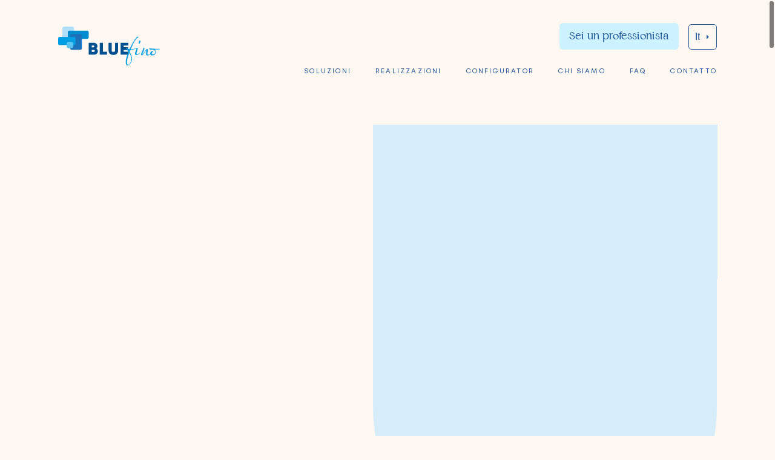

--- FILE ---
content_type: text/html; charset=UTF-8
request_url: https://www.bluefino.eu/it/
body_size: 13481
content:


<!DOCTYPE html>
<!--  language_attributes() : Builds up a set of HTML attributes containing the text direction and language information for the page. -->
<html lang="it-IT" dir="ltr">

<head>
<!-- Start cookieyes banner --> <script id="cookieyes" type="text/javascript" src="https://cdn-cookieyes.com/client_data/72af3bf7d5cecab196d0e185/script.js"></script> <!-- End cookieyes banner -->
<!-- Global site tag (gtag.js) - Google Analytics -->
<script async src="https://www.googletagmanager.com/gtag/js?id=G-4C0DB8RLLE"></script>
<script>
  window.dataLayer = window.dataLayer || [];
  function gtag(){dataLayer.push(arguments);}
  gtag('js', new Date());

  gtag('config', 'G-4C0DB8RLLE');
</script>	
<meta http-equiv="X-UA-Compatible" content="IE=edge">
	<meta name="viewport" content="width=device-width, initial-scale=1, viewport-fit=cover">
	<meta charset="utf-8">
			<title>
			Fornitore di piscine su misura in Belgio, Germania, Lussemburgo, Paesi Bassi, Austria e Svizzera | Bluefino		</title>
	
	<meta name="description" content="Stai cercando una piscina resistente, facile da installare, modulare e pronta per l'uso? Il team Bluefino lavora fianco a fianco di professionisti indipendenti di fiducia per l'installazione della piscina dei tuoi sogni a casa tua. Il team di Bluefino sarà al tuo fianco durante tutto il processo, dall'acquisto all'installazione fino al post-vendita.
 " />
	<meta name="keywords" content=", ">
	<meta name="google-site-verification" content="HjLFPq3HXEgGEmsNZQBbKE36VgbjrEswLPlh2ZxZE9M" />

		<link rel="apple-touch-icon" sizes="180x180" href="https://www.bluefino.eu/wp-content/themes/Bluefino/src/assets/icones/favicon/apple-touch-icon.png">
	<link rel="icon" type="image/png" sizes="32x32" href="https://www.bluefino.eu/wp-content/themes/Bluefino/src/assets/icones/favicon/favicon-32x32.png">
	<link rel="icon" type="image/png" sizes="16x16" href="https://www.bluefino.eu/wp-content/themes/Bluefino/src/assets/icones/favicon/favicon-16x16.png">
	<link rel="manifest" href="https://www.bluefino.eu/wp-content/themes/Bluefino/src/assets/icones/favicon/site.webmanifest">
	<link rel="mask-icon" href="https://www.bluefino.eu/wp-content/themes/Bluefino/src/assets/icones/favicon/safari-pinned-tab.svg" color="#41a7d8">
	<meta name="msapplication-TileColor" content="#ffffff">
	<meta name="theme-color" content="#ffffff">

	
<link rel="preload" href="https://www.bluefino.eu/wp-content/themes/Bluefino/src/assets/fonts/Original/Original-Light.woff2" as="font" type="font/woff2" crossorigin>
<link rel="preload" href="https://www.bluefino.eu/wp-content/themes/Bluefino/src/assets/fonts/Mont/Mont-Regular.woff2" as="font" type="font/woff2" crossorigin>
<link rel="preload" href="https://www.bluefino.eu/wp-content/themes/Bluefino/src/assets/fonts/Mont/Mont-Light.woff2" as="font" type="font/woff2" crossorigin>
<link rel="preload" href="https://www.bluefino.eu/wp-content/themes/Bluefino/src/assets/fonts/Mont/Mont-LightItalic.woff2" as="font" type="font/woff2" crossorigin>
<link rel="preload" href="https://www.bluefino.eu/wp-content/themes/Bluefino/src/assets/fonts/Mont/Mont-SemiBold.woff2" as="font" type="font/woff2" crossorigin>
	<meta name='robots' content='max-image-preview:large' />
	<style>img:is([sizes="auto" i], [sizes^="auto," i]) { contain-intrinsic-size: 3000px 1500px }</style>
	<link rel="alternate" href="https://www.bluefino.eu/" hreflang="en" />
<link rel="alternate" href="https://www.bluefino.eu/fr/" hreflang="fr" />
<link rel="alternate" href="https://www.bluefino.eu/nl/" hreflang="nl" />
<link rel="alternate" href="https://www.bluefino.eu/de/" hreflang="de" />
<link rel="alternate" href="https://www.bluefino.eu/it/" hreflang="it" />
<link rel='dns-prefetch' href='//cdn.jsdelivr.net' />
<script type="text/javascript">
/* <![CDATA[ */
window._wpemojiSettings = {"baseUrl":"https:\/\/s.w.org\/images\/core\/emoji\/15.1.0\/72x72\/","ext":".png","svgUrl":"https:\/\/s.w.org\/images\/core\/emoji\/15.1.0\/svg\/","svgExt":".svg","source":{"concatemoji":"https:\/\/www.bluefino.eu\/wp-includes\/js\/wp-emoji-release.min.js?ver=6.8.1"}};
/*! This file is auto-generated */
!function(i,n){var o,s,e;function c(e){try{var t={supportTests:e,timestamp:(new Date).valueOf()};sessionStorage.setItem(o,JSON.stringify(t))}catch(e){}}function p(e,t,n){e.clearRect(0,0,e.canvas.width,e.canvas.height),e.fillText(t,0,0);var t=new Uint32Array(e.getImageData(0,0,e.canvas.width,e.canvas.height).data),r=(e.clearRect(0,0,e.canvas.width,e.canvas.height),e.fillText(n,0,0),new Uint32Array(e.getImageData(0,0,e.canvas.width,e.canvas.height).data));return t.every(function(e,t){return e===r[t]})}function u(e,t,n){switch(t){case"flag":return n(e,"\ud83c\udff3\ufe0f\u200d\u26a7\ufe0f","\ud83c\udff3\ufe0f\u200b\u26a7\ufe0f")?!1:!n(e,"\ud83c\uddfa\ud83c\uddf3","\ud83c\uddfa\u200b\ud83c\uddf3")&&!n(e,"\ud83c\udff4\udb40\udc67\udb40\udc62\udb40\udc65\udb40\udc6e\udb40\udc67\udb40\udc7f","\ud83c\udff4\u200b\udb40\udc67\u200b\udb40\udc62\u200b\udb40\udc65\u200b\udb40\udc6e\u200b\udb40\udc67\u200b\udb40\udc7f");case"emoji":return!n(e,"\ud83d\udc26\u200d\ud83d\udd25","\ud83d\udc26\u200b\ud83d\udd25")}return!1}function f(e,t,n){var r="undefined"!=typeof WorkerGlobalScope&&self instanceof WorkerGlobalScope?new OffscreenCanvas(300,150):i.createElement("canvas"),a=r.getContext("2d",{willReadFrequently:!0}),o=(a.textBaseline="top",a.font="600 32px Arial",{});return e.forEach(function(e){o[e]=t(a,e,n)}),o}function t(e){var t=i.createElement("script");t.src=e,t.defer=!0,i.head.appendChild(t)}"undefined"!=typeof Promise&&(o="wpEmojiSettingsSupports",s=["flag","emoji"],n.supports={everything:!0,everythingExceptFlag:!0},e=new Promise(function(e){i.addEventListener("DOMContentLoaded",e,{once:!0})}),new Promise(function(t){var n=function(){try{var e=JSON.parse(sessionStorage.getItem(o));if("object"==typeof e&&"number"==typeof e.timestamp&&(new Date).valueOf()<e.timestamp+604800&&"object"==typeof e.supportTests)return e.supportTests}catch(e){}return null}();if(!n){if("undefined"!=typeof Worker&&"undefined"!=typeof OffscreenCanvas&&"undefined"!=typeof URL&&URL.createObjectURL&&"undefined"!=typeof Blob)try{var e="postMessage("+f.toString()+"("+[JSON.stringify(s),u.toString(),p.toString()].join(",")+"));",r=new Blob([e],{type:"text/javascript"}),a=new Worker(URL.createObjectURL(r),{name:"wpTestEmojiSupports"});return void(a.onmessage=function(e){c(n=e.data),a.terminate(),t(n)})}catch(e){}c(n=f(s,u,p))}t(n)}).then(function(e){for(var t in e)n.supports[t]=e[t],n.supports.everything=n.supports.everything&&n.supports[t],"flag"!==t&&(n.supports.everythingExceptFlag=n.supports.everythingExceptFlag&&n.supports[t]);n.supports.everythingExceptFlag=n.supports.everythingExceptFlag&&!n.supports.flag,n.DOMReady=!1,n.readyCallback=function(){n.DOMReady=!0}}).then(function(){return e}).then(function(){var e;n.supports.everything||(n.readyCallback(),(e=n.source||{}).concatemoji?t(e.concatemoji):e.wpemoji&&e.twemoji&&(t(e.twemoji),t(e.wpemoji)))}))}((window,document),window._wpemojiSettings);
/* ]]> */
</script>
<link rel='stylesheet' id='formidable-css' href='https://www.bluefino.eu/wp-content/plugins/formidable/css/formidableforms.css?ver=527948' type='text/css' media='all' />
<style id='wp-emoji-styles-inline-css' type='text/css'>

	img.wp-smiley, img.emoji {
		display: inline !important;
		border: none !important;
		box-shadow: none !important;
		height: 1em !important;
		width: 1em !important;
		margin: 0 0.07em !important;
		vertical-align: -0.1em !important;
		background: none !important;
		padding: 0 !important;
	}
</style>
<link rel='stylesheet' id='wp-block-library-css' href='https://www.bluefino.eu/wp-includes/css/dist/block-library/style.min.css?ver=6.8.1' type='text/css' media='all' />
<style id='classic-theme-styles-inline-css' type='text/css'>
/*! This file is auto-generated */
.wp-block-button__link{color:#fff;background-color:#32373c;border-radius:9999px;box-shadow:none;text-decoration:none;padding:calc(.667em + 2px) calc(1.333em + 2px);font-size:1.125em}.wp-block-file__button{background:#32373c;color:#fff;text-decoration:none}
</style>
<style id='global-styles-inline-css' type='text/css'>
:root{--wp--preset--aspect-ratio--square: 1;--wp--preset--aspect-ratio--4-3: 4/3;--wp--preset--aspect-ratio--3-4: 3/4;--wp--preset--aspect-ratio--3-2: 3/2;--wp--preset--aspect-ratio--2-3: 2/3;--wp--preset--aspect-ratio--16-9: 16/9;--wp--preset--aspect-ratio--9-16: 9/16;--wp--preset--color--black: #000000;--wp--preset--color--cyan-bluish-gray: #abb8c3;--wp--preset--color--white: #ffffff;--wp--preset--color--pale-pink: #f78da7;--wp--preset--color--vivid-red: #cf2e2e;--wp--preset--color--luminous-vivid-orange: #ff6900;--wp--preset--color--luminous-vivid-amber: #fcb900;--wp--preset--color--light-green-cyan: #7bdcb5;--wp--preset--color--vivid-green-cyan: #00d084;--wp--preset--color--pale-cyan-blue: #8ed1fc;--wp--preset--color--vivid-cyan-blue: #0693e3;--wp--preset--color--vivid-purple: #9b51e0;--wp--preset--gradient--vivid-cyan-blue-to-vivid-purple: linear-gradient(135deg,rgba(6,147,227,1) 0%,rgb(155,81,224) 100%);--wp--preset--gradient--light-green-cyan-to-vivid-green-cyan: linear-gradient(135deg,rgb(122,220,180) 0%,rgb(0,208,130) 100%);--wp--preset--gradient--luminous-vivid-amber-to-luminous-vivid-orange: linear-gradient(135deg,rgba(252,185,0,1) 0%,rgba(255,105,0,1) 100%);--wp--preset--gradient--luminous-vivid-orange-to-vivid-red: linear-gradient(135deg,rgba(255,105,0,1) 0%,rgb(207,46,46) 100%);--wp--preset--gradient--very-light-gray-to-cyan-bluish-gray: linear-gradient(135deg,rgb(238,238,238) 0%,rgb(169,184,195) 100%);--wp--preset--gradient--cool-to-warm-spectrum: linear-gradient(135deg,rgb(74,234,220) 0%,rgb(151,120,209) 20%,rgb(207,42,186) 40%,rgb(238,44,130) 60%,rgb(251,105,98) 80%,rgb(254,248,76) 100%);--wp--preset--gradient--blush-light-purple: linear-gradient(135deg,rgb(255,206,236) 0%,rgb(152,150,240) 100%);--wp--preset--gradient--blush-bordeaux: linear-gradient(135deg,rgb(254,205,165) 0%,rgb(254,45,45) 50%,rgb(107,0,62) 100%);--wp--preset--gradient--luminous-dusk: linear-gradient(135deg,rgb(255,203,112) 0%,rgb(199,81,192) 50%,rgb(65,88,208) 100%);--wp--preset--gradient--pale-ocean: linear-gradient(135deg,rgb(255,245,203) 0%,rgb(182,227,212) 50%,rgb(51,167,181) 100%);--wp--preset--gradient--electric-grass: linear-gradient(135deg,rgb(202,248,128) 0%,rgb(113,206,126) 100%);--wp--preset--gradient--midnight: linear-gradient(135deg,rgb(2,3,129) 0%,rgb(40,116,252) 100%);--wp--preset--font-size--small: 13px;--wp--preset--font-size--medium: 20px;--wp--preset--font-size--large: 36px;--wp--preset--font-size--x-large: 42px;--wp--preset--spacing--20: 0.44rem;--wp--preset--spacing--30: 0.67rem;--wp--preset--spacing--40: 1rem;--wp--preset--spacing--50: 1.5rem;--wp--preset--spacing--60: 2.25rem;--wp--preset--spacing--70: 3.38rem;--wp--preset--spacing--80: 5.06rem;--wp--preset--shadow--natural: 6px 6px 9px rgba(0, 0, 0, 0.2);--wp--preset--shadow--deep: 12px 12px 50px rgba(0, 0, 0, 0.4);--wp--preset--shadow--sharp: 6px 6px 0px rgba(0, 0, 0, 0.2);--wp--preset--shadow--outlined: 6px 6px 0px -3px rgba(255, 255, 255, 1), 6px 6px rgba(0, 0, 0, 1);--wp--preset--shadow--crisp: 6px 6px 0px rgba(0, 0, 0, 1);}:where(.is-layout-flex){gap: 0.5em;}:where(.is-layout-grid){gap: 0.5em;}body .is-layout-flex{display: flex;}.is-layout-flex{flex-wrap: wrap;align-items: center;}.is-layout-flex > :is(*, div){margin: 0;}body .is-layout-grid{display: grid;}.is-layout-grid > :is(*, div){margin: 0;}:where(.wp-block-columns.is-layout-flex){gap: 2em;}:where(.wp-block-columns.is-layout-grid){gap: 2em;}:where(.wp-block-post-template.is-layout-flex){gap: 1.25em;}:where(.wp-block-post-template.is-layout-grid){gap: 1.25em;}.has-black-color{color: var(--wp--preset--color--black) !important;}.has-cyan-bluish-gray-color{color: var(--wp--preset--color--cyan-bluish-gray) !important;}.has-white-color{color: var(--wp--preset--color--white) !important;}.has-pale-pink-color{color: var(--wp--preset--color--pale-pink) !important;}.has-vivid-red-color{color: var(--wp--preset--color--vivid-red) !important;}.has-luminous-vivid-orange-color{color: var(--wp--preset--color--luminous-vivid-orange) !important;}.has-luminous-vivid-amber-color{color: var(--wp--preset--color--luminous-vivid-amber) !important;}.has-light-green-cyan-color{color: var(--wp--preset--color--light-green-cyan) !important;}.has-vivid-green-cyan-color{color: var(--wp--preset--color--vivid-green-cyan) !important;}.has-pale-cyan-blue-color{color: var(--wp--preset--color--pale-cyan-blue) !important;}.has-vivid-cyan-blue-color{color: var(--wp--preset--color--vivid-cyan-blue) !important;}.has-vivid-purple-color{color: var(--wp--preset--color--vivid-purple) !important;}.has-black-background-color{background-color: var(--wp--preset--color--black) !important;}.has-cyan-bluish-gray-background-color{background-color: var(--wp--preset--color--cyan-bluish-gray) !important;}.has-white-background-color{background-color: var(--wp--preset--color--white) !important;}.has-pale-pink-background-color{background-color: var(--wp--preset--color--pale-pink) !important;}.has-vivid-red-background-color{background-color: var(--wp--preset--color--vivid-red) !important;}.has-luminous-vivid-orange-background-color{background-color: var(--wp--preset--color--luminous-vivid-orange) !important;}.has-luminous-vivid-amber-background-color{background-color: var(--wp--preset--color--luminous-vivid-amber) !important;}.has-light-green-cyan-background-color{background-color: var(--wp--preset--color--light-green-cyan) !important;}.has-vivid-green-cyan-background-color{background-color: var(--wp--preset--color--vivid-green-cyan) !important;}.has-pale-cyan-blue-background-color{background-color: var(--wp--preset--color--pale-cyan-blue) !important;}.has-vivid-cyan-blue-background-color{background-color: var(--wp--preset--color--vivid-cyan-blue) !important;}.has-vivid-purple-background-color{background-color: var(--wp--preset--color--vivid-purple) !important;}.has-black-border-color{border-color: var(--wp--preset--color--black) !important;}.has-cyan-bluish-gray-border-color{border-color: var(--wp--preset--color--cyan-bluish-gray) !important;}.has-white-border-color{border-color: var(--wp--preset--color--white) !important;}.has-pale-pink-border-color{border-color: var(--wp--preset--color--pale-pink) !important;}.has-vivid-red-border-color{border-color: var(--wp--preset--color--vivid-red) !important;}.has-luminous-vivid-orange-border-color{border-color: var(--wp--preset--color--luminous-vivid-orange) !important;}.has-luminous-vivid-amber-border-color{border-color: var(--wp--preset--color--luminous-vivid-amber) !important;}.has-light-green-cyan-border-color{border-color: var(--wp--preset--color--light-green-cyan) !important;}.has-vivid-green-cyan-border-color{border-color: var(--wp--preset--color--vivid-green-cyan) !important;}.has-pale-cyan-blue-border-color{border-color: var(--wp--preset--color--pale-cyan-blue) !important;}.has-vivid-cyan-blue-border-color{border-color: var(--wp--preset--color--vivid-cyan-blue) !important;}.has-vivid-purple-border-color{border-color: var(--wp--preset--color--vivid-purple) !important;}.has-vivid-cyan-blue-to-vivid-purple-gradient-background{background: var(--wp--preset--gradient--vivid-cyan-blue-to-vivid-purple) !important;}.has-light-green-cyan-to-vivid-green-cyan-gradient-background{background: var(--wp--preset--gradient--light-green-cyan-to-vivid-green-cyan) !important;}.has-luminous-vivid-amber-to-luminous-vivid-orange-gradient-background{background: var(--wp--preset--gradient--luminous-vivid-amber-to-luminous-vivid-orange) !important;}.has-luminous-vivid-orange-to-vivid-red-gradient-background{background: var(--wp--preset--gradient--luminous-vivid-orange-to-vivid-red) !important;}.has-very-light-gray-to-cyan-bluish-gray-gradient-background{background: var(--wp--preset--gradient--very-light-gray-to-cyan-bluish-gray) !important;}.has-cool-to-warm-spectrum-gradient-background{background: var(--wp--preset--gradient--cool-to-warm-spectrum) !important;}.has-blush-light-purple-gradient-background{background: var(--wp--preset--gradient--blush-light-purple) !important;}.has-blush-bordeaux-gradient-background{background: var(--wp--preset--gradient--blush-bordeaux) !important;}.has-luminous-dusk-gradient-background{background: var(--wp--preset--gradient--luminous-dusk) !important;}.has-pale-ocean-gradient-background{background: var(--wp--preset--gradient--pale-ocean) !important;}.has-electric-grass-gradient-background{background: var(--wp--preset--gradient--electric-grass) !important;}.has-midnight-gradient-background{background: var(--wp--preset--gradient--midnight) !important;}.has-small-font-size{font-size: var(--wp--preset--font-size--small) !important;}.has-medium-font-size{font-size: var(--wp--preset--font-size--medium) !important;}.has-large-font-size{font-size: var(--wp--preset--font-size--large) !important;}.has-x-large-font-size{font-size: var(--wp--preset--font-size--x-large) !important;}
:where(.wp-block-post-template.is-layout-flex){gap: 1.25em;}:where(.wp-block-post-template.is-layout-grid){gap: 1.25em;}
:where(.wp-block-columns.is-layout-flex){gap: 2em;}:where(.wp-block-columns.is-layout-grid){gap: 2em;}
:root :where(.wp-block-pullquote){font-size: 1.5em;line-height: 1.6;}
</style>
<link rel='stylesheet' id='main-style-css' href='https://www.bluefino.eu/wp-content/themes/Bluefino/src/style/main.css?ver=1.0' type='text/css' media='all' />
<link rel='stylesheet' id='fancy-css-css' href='https://cdn.jsdelivr.net/npm/@fancyapps/ui/dist/fancybox.css?ver=6.8.1' type='text/css' media='all' />
<script type="text/javascript" src="https://www.bluefino.eu/wp-includes/js/jquery/jquery.min.js?ver=3.7.1" id="jquery-core-js"></script>
<script type="text/javascript" src="https://www.bluefino.eu/wp-includes/js/jquery/jquery-migrate.min.js?ver=3.4.1" id="jquery-migrate-js"></script>
<link rel="https://api.w.org/" href="https://www.bluefino.eu/wp-json/" /><link rel="alternate" title="JSON" type="application/json" href="https://www.bluefino.eu/wp-json/wp/v2/pages/555" /><link rel="EditURI" type="application/rsd+xml" title="RSD" href="https://www.bluefino.eu/xmlrpc.php?rsd" />
<meta name="generator" content="WordPress 6.8.1" />
<link rel="canonical" href="https://www.bluefino.eu/it/" />
<link rel='shortlink' href='https://www.bluefino.eu/' />
<link rel="alternate" title="oEmbed (JSON)" type="application/json+oembed" href="https://www.bluefino.eu/wp-json/oembed/1.0/embed?url=https%3A%2F%2Fwww.bluefino.eu%2Fit%2F" />
<link rel="alternate" title="oEmbed (XML)" type="text/xml+oembed" href="https://www.bluefino.eu/wp-json/oembed/1.0/embed?url=https%3A%2F%2Fwww.bluefino.eu%2Fit%2F&#038;format=xml" />
<script>document.documentElement.className += " js";</script>
</head>

<!-- Hey, source code investigator! 
	This website is created by
		
	         _       _ _             _____            _             
	    /\  | |     | (_)           |  __ \          (_)            
	   /  \ | |_ ___| |_  ___ _ __  | |  | | ___  ___ _  __ _ _ __  
	  / /\ \| __/ _ \ | |/ _ \ '__| | |  | |/ _ \/ __| |/ _` | '_ \ 
	 / ____ \ ||  __/ | |  __/ |    | |__| |  __/\__ \ | (_| | | | |
	/_/    \_\__\___|_|_|\___|_|    |_____/ \___||___/_|\__, |_| |_|
	                                                     __/ |      
                                                        |___/   
	Go pay them a visit on
	https://www.atelierdesign.be
	info@atelierdesign.be
	-->

<body class="home wp-singular page-template page-template-home-template page-template-home-template-php page page-id-555 wp-theme-Bluefino">
	<div id="loader">
	<!-- <div class="stripes">
		<div class="stripe"></div>
		<div class="stripe"></div>
		<div class="stripe"></div>
		<div class="stripe"></div>
		<div class="stripe"></div>
		<div class="stripe"></div>
		<div class="stripe"></div>
		<div class="stripe"></div>
	</div> -->
</div>	<div class="cursor" id="cursor">
	<div class="drag-button">
		<div class="drag-button-content">

			<span class="drag-button-arrow"><svg width="7" height="12" viewBox="0 0 7 12" fill="none" xmlns="http://www.w3.org/2000/svg">
<path fill-rule="evenodd" clip-rule="evenodd" d="M0.301039 0.417655C0.69601 0.0316284 1.32913 0.0388792 1.71516 0.43385L6.11515 4.93579C6.4919 5.32126 6.49535 5.93597 6.12296 6.32564L1.72296 10.9299C1.3414 11.3292 0.708394 11.3435 0.309114 10.962C-0.0901672 10.5804 -0.104527 9.94741 0.27704 9.54813L4.00933 5.64256L0.284844 1.83178C-0.101183 1.4368 -0.0939321 0.803681 0.301039 0.417655Z" fill="#F39988"/>
</svg>
</span>
			<span class="drag-button-arrow"><svg width="7" height="12" viewBox="0 0 7 12" fill="none" xmlns="http://www.w3.org/2000/svg">
<path fill-rule="evenodd" clip-rule="evenodd" d="M0.301039 0.417655C0.69601 0.0316284 1.32913 0.0388792 1.71516 0.43385L6.11515 4.93579C6.4919 5.32126 6.49535 5.93597 6.12296 6.32564L1.72296 10.9299C1.3414 11.3292 0.708394 11.3435 0.309114 10.962C-0.0901672 10.5804 -0.104527 9.94741 0.27704 9.54813L4.00933 5.64256L0.284844 1.83178C-0.101183 1.4368 -0.0939321 0.803681 0.301039 0.417655Z" fill="#F39988"/>
</svg>
</span>

		</div>
	</div>

</div>
	<!-- <div id="scroller"> -->
	<div id="scroller" data-scroll-container>

		<div class="grid-helper"></div>		<header class="main-header" id="mainHeader" data-scroll-section>
    <div class="main-header-wrapper grid">
        <a id="PoolfinologoHeader" aria-label="Poolfino Home page" href="https://www.bluefino.eu/it/"><img src="https://www.bluefino.eu/wp-content/themes/Bluefino/src/assets/images/bluefino-logo.svg" alt="Poolfino logo" /></a>


        <button id="burgermenu">
            <span class="burgermenu_open-text">Menu</span>
            <span class="burgermenu_close-text">Chiudere</span>
            <span class="burgermenu_close">
                <span id="burgermenu_close-bar-1"></span>
                <span id="burgermenu_close-bar-2"></span>
                <span id="burgermenu_close-bar-3"></span>
            </span>
        </button>

        <nav class="header_main-menu" id="js-header_main-menu">

            


<div class="lang-wrapper lang-mobile">
        <a class="current_lang" href="#">it<span class="current_lang-icon"><svg width="8" height="4" viewBox="0 0 8 4" fill="none" xmlns="http://www.w3.org/2000/svg">
<path d="M6.69705 0.0996094H1.30301C0.844766 0.0996094 0.627916 0.664708 0.968525 0.971256L3.66555 3.39858C3.8557 3.56971 4.14436 3.56971 4.33451 3.39858L7.03153 0.971256C7.37214 0.664709 7.15529 0.0996094 6.69705 0.0996094Z" fill="#235897"/>
</svg>
</span></a>

    <ul class="current_lang-dropdown">
        <li><a href ="https://www.bluefino.eu/" hreflang = "en">en</a></li><li><a href ="https://www.bluefino.eu/fr/" hreflang = "fr">fr</a></li><li><a href ="https://www.bluefino.eu/nl/" hreflang = "nl">nl</a></li><li><a href ="https://www.bluefino.eu/de/" hreflang = "de">de</a></li>    </ul>
</div>
            <div class="menu-header-main-menu-it-container"><ul id="menu-header-main-menu-it" class="menu"><li id="menu-item-777" class="menu-item menu-item-type-post_type menu-item-object-page menu-item-777"><a href="https://www.bluefino.eu/it/soluzioni/">Soluzioni</a></li>
<li id="menu-item-1386" class="menu-item menu-item-type-post_type menu-item-object-page menu-item-1386"><a href="https://www.bluefino.eu/it/progetti/">Realizzazioni</a></li>
<li id="menu-item-1251" class="menu-item menu-item-type-post_type menu-item-object-page menu-item-1251"><a href="https://www.bluefino.eu/it/configurator/">Configurator</a></li>
<li id="menu-item-776" class="menu-item menu-item-type-post_type menu-item-object-page menu-item-776"><a href="https://www.bluefino.eu/it/chi-siamo/">Chi siamo</a></li>
<li id="menu-item-779" class="menu-item menu-item-type-post_type menu-item-object-page menu-item-779"><a href="https://www.bluefino.eu/it/faq/">FAQ</a></li>
<li id="menu-item-780" class="menu-item menu-item-type-post_type menu-item-object-page menu-item-780"><a href="https://www.bluefino.eu/it/contatto/">Contatto</a></li>
</ul></div>
                        
            <div class="header_main-menu-cta-lan">
                <a class="button_primary" href="https://www.bluefino.be/it/professionisti/" target="_self">

                    <span class="cta-label">Sei un professionista</span>

                </a>

                


<div class="lang-wrapper lang-laptop">
        <a class="current_lang" href="#">it<span class="current_lang-icon"><svg width="8" height="4" viewBox="0 0 8 4" fill="none" xmlns="http://www.w3.org/2000/svg">
<path d="M6.69705 0.0996094H1.30301C0.844766 0.0996094 0.627916 0.664708 0.968525 0.971256L3.66555 3.39858C3.8557 3.56971 4.14436 3.56971 4.33451 3.39858L7.03153 0.971256C7.37214 0.664709 7.15529 0.0996094 6.69705 0.0996094Z" fill="#235897"/>
</svg>
</span></a>

    <ul class="current_lang-dropdown">
        <li><a href ="https://www.bluefino.eu/" hreflang = "en">en</a></li><li><a href ="https://www.bluefino.eu/fr/" hreflang = "fr">fr</a></li><li><a href ="https://www.bluefino.eu/nl/" hreflang = "nl">nl</a></li><li><a href ="https://www.bluefino.eu/de/" hreflang = "de">de</a></li>    </ul>
</div>            </div>

        </nav>

    </div>
</header>
<section class="hero_section grid" id="load-hero-slider" data-scroll-section>


    <div class="hero_section-slider-content mCol-full tCol-7 lCol-9 dCol-7 maxCol-7">
        <h1 class="hero_section-slider-title" id="load-hero-title">
            <span>Il posto migliore</span> per andare in vacanza è casa propria.        </h1>
        <h2 class="hero_section-slider-text" id="load-hero-text">
            <span class="hero_section-slider-text-before" id="load-hero-texte-before"></span>
            All our swimming pools are designed according to your wishes. <br />
Tutte le nostre piscine sono progettate secondo i tuoi desideri.         </h2>
        



    

    
    
            <a class="button_tertiary button_icon-left " id="load-hero-texte-cta" href="https://www.bluefino.be/it/soluzioni/" target="_self">

                            <span class="button_tertiary-icon"><svg width="15" height="10" viewBox="0 0 15 10" fill="none" xmlns="http://www.w3.org/2000/svg">
<path fill-rule="evenodd" clip-rule="evenodd" d="M14.2446 4.20835C14.4854 4.44909 14.4854 4.8394 14.2446 5.08014L10.3216 9.0032C10.0808 9.24394 9.6905 9.24394 9.44976 9.0032C9.20903 8.76246 9.20903 8.37215 9.44976 8.13141L12.3205 5.2607L1.47973 5.26069C1.13928 5.26069 0.863281 4.9847 0.863281 4.64425C0.863281 4.30379 1.13928 4.0278 1.47973 4.0278L12.3205 4.0278L9.44977 1.15708C9.20903 0.916343 9.20903 0.526029 9.44977 0.28529C9.6905 0.0445517 10.0808 0.0445517 10.3216 0.28529L14.2446 4.20835Z" fill="#F39988"/>
</svg>
</span>
            
            <span class="button_tertiary-underline">Segui il sentiero</span>

        </a>
    
                


<!-- <a class="scrolldown" href="#anchor" id="scrolldown">

    <span class=""><svg width="15" height="10" viewBox="0 0 15 10" fill="none" xmlns="http://www.w3.org/2000/svg">
<path fill-rule="evenodd" clip-rule="evenodd" d="M14.2446 4.20835C14.4854 4.44909 14.4854 4.8394 14.2446 5.08014L10.3216 9.0032C10.0808 9.24394 9.6905 9.24394 9.44976 9.0032C9.20903 8.76246 9.20903 8.37215 9.44976 8.13141L12.3205 5.2607L1.47973 5.26069C1.13928 5.26069 0.863281 4.9847 0.863281 4.64425C0.863281 4.30379 1.13928 4.0278 1.47973 4.0278L12.3205 4.0278L9.44977 1.15708C9.20903 0.916343 9.20903 0.526029 9.44977 0.28529C9.6905 0.0445517 10.0808 0.0445517 10.3216 0.28529L14.2446 4.20835Z" fill="#F39988"/>
</svg>
</span>

</a> -->

<div class="scrolldown" id="scrolldown">

    <span class=""><svg width="15" height="10" viewBox="0 0 15 10" fill="none" xmlns="http://www.w3.org/2000/svg">
<path fill-rule="evenodd" clip-rule="evenodd" d="M14.2446 4.20835C14.4854 4.44909 14.4854 4.8394 14.2446 5.08014L10.3216 9.0032C10.0808 9.24394 9.6905 9.24394 9.44976 9.0032C9.20903 8.76246 9.20903 8.37215 9.44976 8.13141L12.3205 5.2607L1.47973 5.26069C1.13928 5.26069 0.863281 4.9847 0.863281 4.64425C0.863281 4.30379 1.13928 4.0278 1.47973 4.0278L12.3205 4.0278L9.44977 1.15708C9.20903 0.916343 9.20903 0.526029 9.44977 0.28529C9.6905 0.0445517 10.0808 0.0445517 10.3216 0.28529L14.2446 4.20835Z" fill="#F39988"/>
</svg>
</span>

</div>
    </div>


    <div class="hero_section-slider-container" id="js-hero_section-slider-container">
        <span id="swiper-wrapper_loader-wrapper">
        <div class="swiper-wrapper_loader" id="js-swiper-wrapper_loader"></div>
        </span>
        <div class="hero_section-slider">
            <div class="swiper hero_section-slider-wrapper fullV-m tCol-8 lCol-12 dCol-11 maxCol-11">
                <div class="swiper-wrapper" id="load-hero-slide-content">

                    
                                                    <div class="swiper-slide load-hero-slide-pic">
                                                                    <!-- <img class="parallax_item-y" data-speed="-0.1" data-scroll data-scroll-speed="-1" src="https://www.bluefino.eu/wp-content/uploads/2022/08/bluefino-home-header-slide-01.jpeg" alt="" /> -->
                                    <img class="parallax_item-y" data-speed="-0.1" data-scroll data-scroll-speed="-2"" src="https://www.bluefino.eu/wp-content/uploads/2022/08/bluefino-home-header-slide-01.jpeg" alt="giovane donna che riposa in una piscina prefabbricata Bluefino">                                                                </div>
                                                    <div class="swiper-slide load-hero-slide-pic">
                                                                    <!-- <img class="parallax_item-y" data-speed="-0.1" data-scroll data-scroll-speed="-1" src="https://www.bluefino.eu/wp-content/uploads/2022/08/bluefino-home-header-slide-02.jpeg" alt="" /> -->
                                    <img class="parallax_item-y" data-speed="-0.1" data-scroll data-scroll-speed="-2"" src="https://www.bluefino.eu/wp-content/uploads/2022/08/bluefino-home-header-slide-02.jpeg" alt="3 amici si rilassano in una piscina prefabbricata Bluefino">                                                                </div>
                                                    <div class="swiper-slide load-hero-slide-pic">
                                                                    <!-- <img class="parallax_item-y" data-speed="-0.1" data-scroll data-scroll-speed="-1" src="https://www.bluefino.eu/wp-content/uploads/2022/08/bluefino-home-header-slide-03.jpeg" alt="" /> -->
                                    <img class="parallax_item-y" data-speed="-0.1" data-scroll data-scroll-speed="-2"" src="https://www.bluefino.eu/wp-content/uploads/2022/08/bluefino-home-header-slide-03.jpeg" alt="Bambino che gioca nell&#039;acqua di una piscina prefabbricata Bluefino">                                                                </div>
                        
                    
                </div>
            </div>
        </div>
    </div>

</section>
<span id="anchor" data-scroll-section></span><section class="home_about-section grid" data-scroll-section id="load-hero-generic">

    <div class="hasc-pic-1 fullV-m img__wrapper mobile" data-scroll data-scroll-speed="1" >
        <div class="img__container">
                            <div class="scroll_reveal-fadein">
                    <!-- <img class="scroll_reveal-fadein-opacity" src="https://www.bluefino.eu/wp-content/uploads/2022/08/bluefino-home-about-01.jpeg" alt="" /> -->
                        <img class="img__bg"" src="https://www.bluefino.eu/wp-content/uploads/2022/08/bluefino-home-about-01.jpeg" alt="bambini piccoli che saltano in una piscina prefabbricata Bluefino">                </div>

                    </div>
    </div>
    <div class="hasc-pic-1 fullV-m img__wrapper desktop" data-scroll data-scroll-speed="1" >

                    <div class="scroll_reveal-fadein">
                <!-- <img class="scroll_reveal-fadein-opacity" src="https://www.bluefino.eu/wp-content/uploads/2022/08/bluefino-home-about-01.jpeg" alt="" /> -->
                <img class="scroll_reveal-fadein-opacity"" src="https://www.bluefino.eu/wp-content/uploads/2022/08/bluefino-home-about-01.jpeg" alt="bambini piccoli che saltano in una piscina prefabbricata Bluefino">            </div>
        

    </div>

    <div class="hasc-pic-2" data-scroll data-scroll-speed="-1.5">

                    <div class="scroll_reveal-fadein">
                <!-- <img class="scroll_reveal-fadein-opacity" src="https://www.bluefino.eu/wp-content/uploads/2022/08/bluefino-home-about-02.jpeg" alt="" /> -->
                <img class="scroll_reveal-fadein-opacity"" src="https://www.bluefino.eu/wp-content/uploads/2022/08/bluefino-home-about-02.jpeg" alt="una boa e un pallone galleggiante in una piscina prefabbricata Bluefino">            </div>
        
    </div>

    <div class="hasc-pic-3" data-scroll-direction="horizontal" data-scroll data-scroll-speed="-0.2">

                    <div class="scroll_reveal-fadein">
                <!-- <img class="scroll_reveal-fadein-opacity" src="https://www.bluefino.eu/wp-content/uploads/2022/08/bluefino-home-about-03.jpeg" alt="" /> -->
                <img class="scroll_reveal-fadein-opacity"" src="https://www.bluefino.eu/wp-content/uploads/2022/08/bluefino-home-about-03.jpeg" alt="giovane donna che nuota in una piscina Bluefino">            </div>
        
    </div>

    <div class="home_about-section-content mCol-full tCol-15 lCol-14 dCol-14 maxCol-14">
        <h3 class="hasc-title tCol-8 lCol-8 dCol-7  maxCol-7 scroll_reveal-default-s will-change">Chi siamo</h3>
        <h2 class="hasc-subtitle tCol-8 lCol-8 dCol-7 maxCol-7 scroll_reveal-default-s will-change">Uno spazio rilassante e creativo per i tuoi sogni</h2>
        <p class="hasc-text tCol-13 lCol-12 dCol-9 maxCol-9 scroll_reveal-default-m will-change">Stai cercando di ottimizzare il tuo comfort, mantenerti in forma o semplicemente offrire uno svago ai tuoi figli o nipoti...
Ti proponiamo un modo nuovo per creare e realizzare piscine personalizzate, in linea con i tuoi desideri e le tue esigenze.
Il nostro team lavora con più di cento professionisti sparsi nel mondo, che dispongono delle competenze necessarie per assisterti nel progetto che vuoi realizzare. Progetta il tuo luogo ideale per il relax, le attività ricreative e lo sport.
</p>


        



    

            <a class="button_primary button_icon-left scroll_reveal-default-s will-change" id="load-hero-texte-cta" href="https://www.bluefino.be/it/chi-siamo/" target="_self">

            
            <span class="cta-label">Scopri di più su di noi</span>

        </a>
    
    
        </div>
</section>
<section class="home_advantages-section" data-scroll-section>
    <div class="home_advantages-section-wrapper grid">

        <div class="home_advantages-section-maincontent">

            <h3 class="has-title  mcol-full tcol-full lCol-9 dCol-7 maxCol-7">Vantaggi</h3>
            <h2 class="has-tsubitle  mcol-full tcol-full lCol-9 dCol-7 maxCol-7">L'esperienza Bluefino</h2>


            <div class="home_advantages-section-cardscontent">

                

        

        <div class="accordion scroll_reveal-default-b will-change">
            <div class="accordion-wrapper">
                <div class="accordion_tab">
                    <p class="accordion_tab-title">Design unico</p>
                    


    
            <div class="buttonfa_default js-buttonfa_default">
            <span class="button_primary-icon"><svg width="15" height="10" viewBox="0 0 15 10" fill="none" xmlns="http://www.w3.org/2000/svg">
<path fill-rule="evenodd" clip-rule="evenodd" d="M14.2446 4.20835C14.4854 4.44909 14.4854 4.8394 14.2446 5.08014L10.3216 9.0032C10.0808 9.24394 9.6905 9.24394 9.44976 9.0032C9.20903 8.76246 9.20903 8.37215 9.44976 8.13141L12.3205 5.2607L1.47973 5.26069C1.13928 5.26069 0.863281 4.9847 0.863281 4.64425C0.863281 4.30379 1.13928 4.0278 1.47973 4.0278L12.3205 4.0278L9.44977 1.15708C9.20903 0.916343 9.20903 0.526029 9.44977 0.28529C9.6905 0.0445517 10.0808 0.0445517 10.3216 0.28529L14.2446 4.20835Z" fill="#F39988"/>
</svg>
</span>
        </div>
    


                </div>
                <div class="accordion_content">
                    <p class="accordion_content-paragraph">Le piscine Bluefino si presentano in innumerevoli configurazioni (forma delle scale, colori, finiture ecc.). Puoi scegliere il design dei tuoi sogni.</p>
                </div>
            </div>
        </div>



    

        <div class="accordion scroll_reveal-default-b will-change">
            <div class="accordion-wrapper">
                <div class="accordion_tab">
                    <p class="accordion_tab-title">Numerose opzioni</p>
                    


    
            <div class="buttonfa_default js-buttonfa_default">
            <span class="button_primary-icon"><svg width="15" height="10" viewBox="0 0 15 10" fill="none" xmlns="http://www.w3.org/2000/svg">
<path fill-rule="evenodd" clip-rule="evenodd" d="M14.2446 4.20835C14.4854 4.44909 14.4854 4.8394 14.2446 5.08014L10.3216 9.0032C10.0808 9.24394 9.6905 9.24394 9.44976 9.0032C9.20903 8.76246 9.20903 8.37215 9.44976 8.13141L12.3205 5.2607L1.47973 5.26069C1.13928 5.26069 0.863281 4.9847 0.863281 4.64425C0.863281 4.30379 1.13928 4.0278 1.47973 4.0278L12.3205 4.0278L9.44977 1.15708C9.20903 0.916343 9.20903 0.526029 9.44977 0.28529C9.6905 0.0445517 10.0808 0.0445517 10.3216 0.28529L14.2446 4.20835Z" fill="#F39988"/>
</svg>
</span>
        </div>
    


                </div>
                <div class="accordion_content">
                    <p class="accordion_content-paragraph">Personalizza la piscina in base alle tue preferenze.  Le nostre piscine offrono molte opzioni (illuminazione, nuoto controcorrente, coperture, get idromassaggio, ecc.). L'unico limite è la tua immaginazione.</p>
                </div>
            </div>
        </div>



    

        <div class="accordion scroll_reveal-default-b will-change">
            <div class="accordion-wrapper">
                <div class="accordion_tab">
                    <p class="accordion_tab-title">Installazione rapida</p>
                    


    
            <div class="buttonfa_default js-buttonfa_default">
            <span class="button_primary-icon"><svg width="15" height="10" viewBox="0 0 15 10" fill="none" xmlns="http://www.w3.org/2000/svg">
<path fill-rule="evenodd" clip-rule="evenodd" d="M14.2446 4.20835C14.4854 4.44909 14.4854 4.8394 14.2446 5.08014L10.3216 9.0032C10.0808 9.24394 9.6905 9.24394 9.44976 9.0032C9.20903 8.76246 9.20903 8.37215 9.44976 8.13141L12.3205 5.2607L1.47973 5.26069C1.13928 5.26069 0.863281 4.9847 0.863281 4.64425C0.863281 4.30379 1.13928 4.0278 1.47973 4.0278L12.3205 4.0278L9.44977 1.15708C9.20903 0.916343 9.20903 0.526029 9.44977 0.28529C9.6905 0.0445517 10.0808 0.0445517 10.3216 0.28529L14.2446 4.20835Z" fill="#F39988"/>
</svg>
</span>
        </div>
    


                </div>
                <div class="accordion_content">
                    <p class="accordion_content-paragraph">Una volta individuato il professionista giusto per il tuo progetto e dopo aver concordato una data per l'installazione, non dovrai far altro che aspettare una settimana, dopodiché potrai godere il tuo nuovo spazio.</p>
                </div>
            </div>
        </div>



    

        <div class="accordion scroll_reveal-default-b will-change">
            <div class="accordion-wrapper">
                <div class="accordion_tab">
                    <p class="accordion_tab-title">garanzie</p>
                    


    
            <div class="buttonfa_default js-buttonfa_default">
            <span class="button_primary-icon"><svg width="15" height="10" viewBox="0 0 15 10" fill="none" xmlns="http://www.w3.org/2000/svg">
<path fill-rule="evenodd" clip-rule="evenodd" d="M14.2446 4.20835C14.4854 4.44909 14.4854 4.8394 14.2446 5.08014L10.3216 9.0032C10.0808 9.24394 9.6905 9.24394 9.44976 9.0032C9.20903 8.76246 9.20903 8.37215 9.44976 8.13141L12.3205 5.2607L1.47973 5.26069C1.13928 5.26069 0.863281 4.9847 0.863281 4.64425C0.863281 4.30379 1.13928 4.0278 1.47973 4.0278L12.3205 4.0278L9.44977 1.15708C9.20903 0.916343 9.20903 0.526029 9.44977 0.28529C9.6905 0.0445517 10.0808 0.0445517 10.3216 0.28529L14.2446 4.20835Z" fill="#F39988"/>
</svg>
</span>
        </div>
    


                </div>
                <div class="accordion_content">
                    <p class="accordion_content-paragraph">Goditi il tempo dedicato al nuoto e alla piscina in tutta tranquillità. Noi siamo tanto sicuri della qualità del nostro prodotto da offrire 10 anni di garanzia.</p>
                </div>
            </div>
        </div>



    
            </div>
            



    

    
    
            <a class="button_tertiary button_icon-left scroll_reveal-default-s will-change" id="load-hero-texte-cta" href="https://www.bluefino.be/it/soluzioni/" target="_self">

                            <span class="button_tertiary-icon"><svg width="15" height="10" viewBox="0 0 15 10" fill="none" xmlns="http://www.w3.org/2000/svg">
<path fill-rule="evenodd" clip-rule="evenodd" d="M14.2446 4.20835C14.4854 4.44909 14.4854 4.8394 14.2446 5.08014L10.3216 9.0032C10.0808 9.24394 9.6905 9.24394 9.44976 9.0032C9.20903 8.76246 9.20903 8.37215 9.44976 8.13141L12.3205 5.2607L1.47973 5.26069C1.13928 5.26069 0.863281 4.9847 0.863281 4.64425C0.863281 4.30379 1.13928 4.0278 1.47973 4.0278L12.3205 4.0278L9.44977 1.15708C9.20903 0.916343 9.20903 0.526029 9.44977 0.28529C9.6905 0.0445517 10.0808 0.0445517 10.3216 0.28529L14.2446 4.20835Z" fill="#F39988"/>
</svg>
</span>
            
            <span class="button_tertiary-underline">Scegli le opzioni ideali per te</span>

        </a>
    
        </div>

    </div>
</section>

<section class="dream-section" data-scroll-section>
    <div class="dream-section-image img__wrapper">
        <div class="img__container">
                            <!-- <img class="img__bg" src="https://www.bluefino.eu/wp-content/uploads/2022/08/bluefino-home-transition-scaled-1.jpeg" alt="" /> -->
                <img class="img__bg"" src="https://www.bluefino.eu/wp-content/uploads/2022/08/bluefino-home-transition-scaled-1-2000x1146.jpeg" alt="2 donne su boe in una piscina Bluefino">                    </div>
    </div>
    <div class="dream-section-container grid">
        <div class="center">
            <h2 class="dream-section-title mCol-full tCol-13 lCol-13 scroll_reveal-default-s will-change">
                Lascia che il nostro know-how dia forma al <span>tuo sogno  </span>            </h2>
            <p class="dream-section-title-small mCol-7 tCol-7 lCol-13 scroll_reveal-default-s will-change">Bluefino</p>
        </div>
        <div class="dream-section-advantages-list mCol-full tCol-full lCol-full dCol-full maxCol-full scroll_reveal-wrapper">
                                                <div class="dream-section-data-container">
                        <h3 class="dream-section-data mCol-full tCol-5 scroll_reveal-default-inner">+ 40</h3>
                        <p class="dream-section-data-caption mCol-7 tCol-5 scroll_reveal-default-inner">filiali locali sparse nel mondo</p>
                    </div>
                                    <div class="dream-section-data-container">
                        <h3 class="dream-section-data mCol-full tCol-5 scroll_reveal-default-inner">+ 400</h3>
                        <p class="dream-section-data-caption mCol-7 tCol-5 scroll_reveal-default-inner">piscine installate in Europa</p>
                    </div>
                                    <div class="dream-section-data-container">
                        <h3 class="dream-section-data mCol-full tCol-5 scroll_reveal-default-inner">98,5%</h3>
                        <p class="dream-section-data-caption mCol-7 tCol-5 scroll_reveal-default-inner">clienti soddisfatti</p>
                    </div>
                                    </div>
        <div class="peace-section mCol-full tCol-full lCol-full dCol-full maxCol-full">
            
<div class="peace-section-image-wrapper mCol-full tCol-full lCol-15 dCol-16 maxCol-16">

<div class="peace-section-image-background"></div>
<div class="peace-section-image img__wrapper"> 
    <div class="img__container">
                    <!-- <img class="img__bg" src="https://www.bluefino.eu/wp-content/uploads/2022/08/bluefino-home-professionals.jpeg" alt="" /> -->
            <img class="img__bg"" src="https://www.bluefino.eu/wp-content/uploads/2022/08/bluefino-home-professionals.jpeg" alt="Bluefino Home">            </div>
</div>

</div>
            
            <div class="peace-section-container tCol-13">
                <h2 class="peace-section-title tCol-10 lCol-8 dCol-8 maxCol-8 scroll_reveal-default-s will-change">Compi il grande passo con la massima semplicità</h2>
                <p class="peace-section-paragraph tCol-13 lCol-8 dCol-8 maxCol-8 scroll_reveal-default-s will-change">Fabbrichiamo e distribuiamo piscine Bluefino e lavoriamo fianco a fianco con professionisti indipendenti di fiducia per l'installazione della piscina dei tuoi sogni a casa tua. Il team di Bluefino è al tuo fianco durante tutto il processo, dall'acquisto all'installazione fino al post-vendita. </p>
                <div class="peace-section-cta">
                    



    

    
    
            <a class="button_tertiary button_icon-left scroll_reveal-default-s will-change" id="load-hero-texte-cta" href="https://www.bluefino.be/it/contatto/" target="_self">

                            <span class="button_tertiary-icon"><svg width="15" height="10" viewBox="0 0 15 10" fill="none" xmlns="http://www.w3.org/2000/svg">
<path fill-rule="evenodd" clip-rule="evenodd" d="M14.2446 4.20835C14.4854 4.44909 14.4854 4.8394 14.2446 5.08014L10.3216 9.0032C10.0808 9.24394 9.6905 9.24394 9.44976 9.0032C9.20903 8.76246 9.20903 8.37215 9.44976 8.13141L12.3205 5.2607L1.47973 5.26069C1.13928 5.26069 0.863281 4.9847 0.863281 4.64425C0.863281 4.30379 1.13928 4.0278 1.47973 4.0278L12.3205 4.0278L9.44977 1.15708C9.20903 0.916343 9.20903 0.526029 9.44977 0.28529C9.6905 0.0445517 10.0808 0.0445517 10.3216 0.28529L14.2446 4.20835Z" fill="#F39988"/>
</svg>
</span>
            
            <span class="button_tertiary-underline">Trova un professionista nelle tue vicinanze</span>

        </a>
                    </div>
            </div>
        </div>
    </div>
</section>





<div class="home_newsletter-indi-pro-section-wrapper" data-scroll-section>
    
    <section class="home_indi-pro-section">

    <div class="home_indi-pro-section-wrapper fullV-m tCol-full lCol-full  dCol-full maxCol-full">
        <div class="home_indi-pro-section-bg img__wrapper-2">
            <div class="img__container-2">
               <img class="img__bg-2" src="https://www.bluefino.eu/wp-content/themes/Bluefino/src/assets/images/indi-pro-bg.png" alt="decorative background" />

            </div>
        </div>
                                    <a class="hip-card mCol-full tCol-7 lCol-9 dCol-9 maxCol-9" href="https://www.bluefino.be/it/professionisti/" target="_self">
                <div class="hip-card-topline scroll_reveal-default-s will-change"></div>  
                <div class="hip-card-bg"></div>
                    <div class="hip-card-content scroll_reveal-default-b will-change">
                        <h4 class="hip-card-text mCol-9 tCol-5 lCol-7 dCol-6 maxCol-6 ">Sei un professionista e desideri ulteriori informazioni sui nostri prodotti?</h4>
                        <p class="button_secondary ">Ti offriamo il nostro aiuto
                        </p>
                    </div>


                </a>
                            <a class="hip-card mCol-full tCol-7 lCol-9 dCol-9 maxCol-9" href="https://www.bluefino.be/it/contatto/" target="_self">
                <div class="hip-card-topline scroll_reveal-default-s will-change"></div>  
                <div class="hip-card-bg"></div>
                    <div class="hip-card-content scroll_reveal-default-b will-change">
                        <h4 class="hip-card-text mCol-9 tCol-5 lCol-7 dCol-6 maxCol-6 ">Sei il cliente finale e sei pronto per l'immersione?</h4>
                        <p class="button_secondary ">Salta qui
                        </p>
                    </div>


                </a>
                    

    </div>
</section>
    <section class="newsletter-section">
    <div class="newsletter-section-wrapper grid">
        <div class="newsletter-section-text-content mCol-full tCol-7 lCol-9 dCol-8 maxCol-8">
            <h3 class="ns-toptitle scroll_reveal-default-m will-change">newsletter</h3>
            <h2 class="ns-title scroll_reveal-default-m will-change">Abbonati alla nostra newsletter</h2>
            <p class="ns-text scroll_reveal-default-m will-change">Abbonati alla nostra newsletter per ricevere le ultimissime informazioni sui nostri prodotti e i nostri servizi</p>
        </div>
        <div class="newsletter-section-form mCol-full tCol-6 lCol-8 dCol-8 maxCol-8">
            <!-- Begin Mailchimp Signup Form -->
<link href="//cdn-images.mailchimp.com/embedcode/classic-10_7_dtp.css" rel="stylesheet" type="text/css">
<style type="text/css">
	#mc_embed_signup {
		background: #fff;
		clear: left;
		font: 14px Helvetica, Arial, sans-serif;
	}

	/* Add your own Mailchimp form style overrides in your site stylesheet or in this style block.
	   We recommend moving this block and the preceding CSS link to the HEAD of your HTML file. */
</style>
<div id="mc_embed_signup" class="scroll_reveal-default-b will-change">
	<form action="https://poolfino.us14.list-manage.com/subscribe/post?u=4977fb3c5d080d9df7c8ed5e0&amp;id=4027e7e5a8" method="post" id="mc-embedded-subscribe-form" name="mc-embedded-subscribe-form" class="validate" target="_blank" novalidate>
		<div id="mc_embed_signup_scroll">
			<h2>Subscribe</h2>
			<div class="indicates-required"><span class="asterisk">*</span> indicates required</div>
			<div class="mc-field-group">
				<label for="mce-MMERGE1">Nome </label>
				<input type="text" value="" name="MMERGE1" class="" id="mce-MMERGE1">
			</div>
			<div class="mc-field-group">
				<label for="mce-EMAIL">Email<span class="asterisk">*</span>
				</label>
				<input type="email" value="" name="EMAIL" class="required email" id="mce-EMAIL">
			</div>
			<div class="mc-field-group">
				<label for="mce-MMERGE2">Paese</label>
				<select name="MMERGE2" class="" id="mce-MMERGE2">
					<option value="Austria">Austria</option>
					<option value="Belgium">Belgio</option>
					<option value="Germany">Germania</option>
					<option value="Italy">Italia</option>
					<option value="Netherlands">Paesi Bassi</option>
					<option value="Luxemburg">Lussemburgo</option>
					<option value="Switzerland">Svizzera</option>

				</select>
			</div>
			<div id="mce-responses" class="clear foot">
				<div class="response" id="mce-error-response" style="display:none"></div>
				<div class="response" id="mce-success-response" style="display:none"></div>
			</div> <!-- real people should not fill this in and expect good things - do not remove this or risk form bot signups-->
			<div style="position: absolute; left: -5000px;" aria-hidden="true"><input type="text" name="b_4977fb3c5d080d9df7c8ed5e0_4027e7e5a8" tabindex="-1" value=""></div>
			<div class="optionalParent">
				<div class="clear foot">

					<div class="input-container-mobile">
						<input type="submit" value="Subscribe" name="subscribe" id="mc-embedded-subscribe" class="button button_primary">
					</div>

					<div class="input-container-desktop button_tertiary button_icon-left">
						<span class="button_tertiary-icon"><svg width="15" height="10" viewBox="0 0 15 10" fill="none" xmlns="http://www.w3.org/2000/svg">
<path fill-rule="evenodd" clip-rule="evenodd" d="M14.2446 4.20835C14.4854 4.44909 14.4854 4.8394 14.2446 5.08014L10.3216 9.0032C10.0808 9.24394 9.6905 9.24394 9.44976 9.0032C9.20903 8.76246 9.20903 8.37215 9.44976 8.13141L12.3205 5.2607L1.47973 5.26069C1.13928 5.26069 0.863281 4.9847 0.863281 4.64425C0.863281 4.30379 1.13928 4.0278 1.47973 4.0278L12.3205 4.0278L9.44977 1.15708C9.20903 0.916343 9.20903 0.526029 9.44977 0.28529C9.6905 0.0445517 10.0808 0.0445517 10.3216 0.28529L14.2446 4.20835Z" fill="#F39988"/>
</svg>
</span>
						<input type="submit" value="Subscribe" name="subscribe" id="mc-embedded-subscribe" class="button button_tertiary-underline desktop">
					</div>

					<p class="brandingLogo"><a href="http://eepurl.com/hVjmRr" title="Mailchimp - email marketing made easy and fun"><img src="https://eep.io/mc-cdn-images/template_images/branding_logo_text_dark_dtp.svg"></a></p>
				</div>
			</div>
		</div>
	</form>
</div>
<script type='text/javascript' src='//s3.amazonaws.com/downloads.mailchimp.com/js/mc-validate.js'></script>
<script type='text/javascript'>
	(function($) {
		window.fnames = new Array();
		window.ftypes = new Array();
		fnames[1] = 'MMERGE1';
		ftypes[1] = 'text';
		fnames[0] = 'EMAIL';
		ftypes[0] = 'email';
		fnames[2] = 'MMERGE2';
		ftypes[2] = 'dropdown';
	}(jQuery));
	var $mcj = jQuery.noConflict(true);
</script>
<!--End mc_embed_signup-->        </div>
    </div>
</section></div>

<!--Modal-->
<div class="modal-container">
    <div class="bg-black btn-modal"></div>
    <div class="modal-footer mCol-11 tCol-10 lCol-11 dCol-11 maxCol-11">
        <div class="btn-close btn-modal"><svg width="40" height="40" viewBox="0 0 40 40" fill="none" xmlns="http://www.w3.org/2000/svg">
<path d="M23.6646 19.9999L39.2398 4.42421C40.2535 3.41108 40.2535 1.77298 39.2398 0.75985C38.2267 -0.253283 36.5886 -0.253283 35.5755 0.75985L19.9998 16.3355L4.42457 0.75985C3.41096 -0.253283 1.77334 -0.253283 0.760207 0.75985C-0.253402 1.77298 -0.253402 3.41108 0.760207 4.42421L16.3354 19.9999L0.760207 35.5756C-0.253402 36.5887 -0.253402 38.2268 0.760207 39.2399C1.26511 39.7453 1.92899 39.9992 2.59239 39.9992C3.25579 39.9992 3.91919 39.7453 4.42457 39.2399L19.9998 23.6643L35.5755 39.2399C36.0809 39.7453 36.7443 39.9992 37.4077 39.9992C38.0711 39.9992 38.7345 39.7453 39.2398 39.2399C40.2535 38.2268 40.2535 36.5887 39.2398 35.5756L23.6646 19.9999Z" fill="black"/>
</svg>
</div>
                    <ul class="fc-countries-hone">
                                    <li class="fc-country-item">Belgio</li>
                    <li class="fc-phone-item"><a href="mailto:info.be@cf.group">info.be@cf.group</a></li>
                                    <li class="fc-country-item">Germania</li>
                    <li class="fc-phone-item"><a href="mailto:order@chemoform.com">order@chemoform.com</a></li>
                                    <li class="fc-country-item">Lussemburgo</li>
                    <li class="fc-phone-item"><a href="mailto:info.be@cf.group">info.be@cf.group</a></li>
                                    <li class="fc-country-item">Paesi Bass</li>
                    <li class="fc-phone-item"><a href="mailto:info.be@cf.group">info.be@cf.group</a></li>
                                    <li class="fc-country-item">Austria</li>
                    <li class="fc-phone-item"><a href="mailto:info-austria@chemoform.com">info-austria@chemoform.com</a></li>
                                    <li class="fc-country-item"></li>
                    <li class="fc-phone-item"><a href="mailto:office@kwad.at">office@kwad.at</a></li>
                                    <li class="fc-country-item">Svizzera</li>
                    <li class="fc-phone-item"><a href="mailto:cfpool@chemoform.com">cfpool@chemoform.com</a></li>
                            </ul>
            </div>
</div>
<!--Modal-->
<footer class="fullV-m" data-scroll-section>

    <div class="footer-wrapper grid">

        <div class="footer-part_upper">
            <a id="PoolfinologoFooter" class="scroll_reveal-default-s will-change" aria-label="Poolfino Home page" href="https://www.bluefino.eu/it/"><img src="https://www.bluefino.eu/wp-content/themes/Bluefino/src/assets/images/bluefino-logo.svg" alt="Poolfino logo" /></a>


            <div class="footer-part_upper-main-content tCol-full lCol-17 dCol-18 maxCol-18 scroll_reveal-default-m will-change">
                                <div class="footer-getintouch mCol-full tCol-7 lCol-6 dCol-6 maxCol-6">

                    <h4 class="fgit-title">Mettiti in contatto</h4>
                    <h3 class="fgit-subtitle">Entra in contatto con uno dei nostri professionisti qualificati.  Riceverai la risposta entro pochi giorni.</h3>


                                                            <button class="button_tertiary btn-modal">
                        <span class="button_tertiary-icon"><svg width="15" height="10" viewBox="0 0 15 10" fill="none" xmlns="http://www.w3.org/2000/svg">
<path fill-rule="evenodd" clip-rule="evenodd" d="M14.2446 4.20835C14.4854 4.44909 14.4854 4.8394 14.2446 5.08014L10.3216 9.0032C10.0808 9.24394 9.6905 9.24394 9.44976 9.0032C9.20903 8.76246 9.20903 8.37215 9.44976 8.13141L12.3205 5.2607L1.47973 5.26069C1.13928 5.26069 0.863281 4.9847 0.863281 4.64425C0.863281 4.30379 1.13928 4.0278 1.47973 4.0278L12.3205 4.0278L9.44977 1.15708C9.20903 0.916343 9.20903 0.526029 9.44977 0.28529C9.6905 0.0445517 10.0808 0.0445517 10.3216 0.28529L14.2446 4.20835Z" fill="#F39988"/>
</svg>
</span>Contattateci                    </button>
                </div>

                                <div class="footer-countries mCol-full tCol-4 lCol-4 dCol-3 maxCol-3 scroll_reveal-default-s will-change">

                    <h4 class="fc-title">Paga</h4>

                                            <ul class="fc-countries">
                                                            <li class="fc-country-item">Belgio</li>
                                                            <li class="fc-country-item">Germania</li>
                                                            <li class="fc-country-item">Lussemburgo</li>
                                                            <li class="fc-country-item">Paesi Bass</li>
                                                            <li class="fc-country-item">Austria</li>
                                                            <li class="fc-country-item"></li>
                                                            <li class="fc-country-item">Svizzera</li>
                                                    </ul>
                                    </div>

                                <div class="footer-main-menu-wrapper tCol-3 lCol-4 dCol-4 dCol-3 maxCol-3 scroll_reveal-default-s will-change">
                    <h4 class="fmm-title">Bluefino</h4>
                    <div class="menu-footer-main-menu-it-container"><ul id="menu-footer-main-menu-it" class="menu"><li id="menu-item-784" class="menu-item menu-item-type-post_type menu-item-object-page menu-item-784"><a href="https://www.bluefino.eu/it/chi-siamo/">Chi siamo</a></li>
<li id="menu-item-783" class="menu-item menu-item-type-post_type menu-item-object-page menu-item-783"><a href="https://www.bluefino.eu/it/soluzioni/">Soluzioni</a></li>
<li id="menu-item-785" class="menu-item menu-item-type-post_type menu-item-object-page menu-item-785"><a href="https://www.bluefino.eu/it/faq/">FAQ</a></li>
<li id="menu-item-786" class="menu-item menu-item-type-post_type menu-item-object-page menu-item-786"><a href="https://www.bluefino.eu/it/contatto/">Contatto</a></li>
<li id="menu-item-1254" class="menu-item menu-item-type-post_type menu-item-object-page menu-item-1254"><a href="https://www.bluefino.eu/it/configurator/">Configurator</a></li>
</ul></div>                </div>
            </div>
        </div>


        <div class="footer-part_bottom scroll_reveal-default-m">
                        <p class="footer-copyright tCol-6 lCol-6 dCol-4 maxCol-4">© Bluefino <span class="year"></span>. Tutti i diritti riservati</p>


                        <div class="footer-socials-wrapper tCol-3 lCol-4 dCol-4 maxCol-4">
												            </div>

                        <div class="footer-bottom-menu-wrapper tCol-7 lCol-12 dCol-12 maxCol-12">
                <div class="menu-footer-bottom-menu-it-container"><ul id="menu-footer-bottom-menu-it" class="menu"><li id="menu-item-781" class="menu-item menu-item-type-post_type menu-item-object-page menu-item-781"><a href="https://www.bluefino.eu/it/politica-di-privacy/">Politica sulla privacy</a></li>
<li id="menu-item-782" class="menu-item menu-item-type-post_type menu-item-object-page menu-item-782"><a href="https://www.bluefino.eu/it/condizioni-duso/">Condizioni d’uso</a></li>
<li id="menu-item-698" class="menu-item menu-item-type-custom menu-item-object-custom menu-item-698"><a href="https://atelierdesign.be/">Fatto da AD</a></li>
</ul></div>            </div>
        </div>

    </div>
</footer>

<script type="speculationrules">
{"prefetch":[{"source":"document","where":{"and":[{"href_matches":"\/*"},{"not":{"href_matches":["\/wp-*.php","\/wp-admin\/*","\/wp-content\/uploads\/*","\/wp-content\/*","\/wp-content\/plugins\/*","\/wp-content\/themes\/Bluefino\/*","\/*\\?(.+)"]}},{"not":{"selector_matches":"a[rel~=\"nofollow\"]"}},{"not":{"selector_matches":".no-prefetch, .no-prefetch a"}}]},"eagerness":"conservative"}]}
</script>
<script type="text/javascript" id="pll_cookie_script-js-after">
/* <![CDATA[ */
(function() {
				var expirationDate = new Date();
				expirationDate.setTime( expirationDate.getTime() + 31536000 * 1000 );
				document.cookie = "pll_language=it; expires=" + expirationDate.toUTCString() + "; path=/; secure; SameSite=Lax";
			}());
/* ]]> */
</script>
<script type="text/javascript" id="formidable-js-extra">
/* <![CDATA[ */
var frm_js = {"ajax_url":"https:\/\/www.bluefino.eu\/wp-admin\/admin-ajax.php","images_url":"https:\/\/www.bluefino.eu\/wp-content\/plugins\/formidable\/images","loading":"Caricamento in corso\u2026","remove":"Rimuovi","offset":"4","nonce":"9296970c0c","id":"ID","no_results":"Nessuna corrispondenza trovata","file_spam":"Quel file sembra Spam.","calc_error":"C'\u00e8 un errore nel calcolo del campo con la chiave","empty_fields":"Completa i campi obbligatori precedenti prima di caricare un file.","focus_first_error":"1","include_alert_role":"1","include_resend_email":""};
/* ]]> */
</script>
<script type="text/javascript" src="https://www.bluefino.eu/wp-content/plugins/formidable/js/formidable.min.js?ver=6.21.1" id="formidable-js"></script>
<script type="text/javascript" id="app-script-js-extra">
/* <![CDATA[ */
var ajaxurl = "https:\/\/www.bluefino.eu\/wp-admin\/admin-ajax.php";
/* ]]> */
</script>
<script type="text/javascript" src="https://www.bluefino.eu/wp-content/themes/Bluefino/src/js/app-dist.js?ver=190605" id="app-script-js"></script>
<script type="text/javascript" src="https://cdn.jsdelivr.net/npm/@fancyapps/ui/dist/fancybox.umd.js?ver=140003" id="fancy-script-js"></script>
<script type="text/javascript" src="https://www.bluefino.eu/wp-content/themes/Bluefino/src/js/components/accordion-dist.js?ver=103113" id="accordion-script-js"></script>
<script type="text/javascript">
		jQuery( document ).ready( function( $ ) {
            console.log( "new data loaded" );
		} );
	</script></div>


</body>

</html>
<!--
Performance optimized by W3 Total Cache. Learn more: https://www.boldgrid.com/w3-total-cache/

Page Caching using Disk: Enhanced 

Served from: www.bluefino.eu @ 2025-05-27 19:26:19 by W3 Total Cache
-->

--- FILE ---
content_type: text/css; charset=utf-8
request_url: https://www.bluefino.eu/wp-content/themes/Bluefino/src/style/main.css?ver=1.0
body_size: 37692
content:
@charset "UTF-8";*,:after,:before{-webkit-box-sizing:border-box;box-sizing:border-box;margin:0;padding:0;list-style:none;border:0;outline:none;overflow-wrap:normal!important;-webkit-tap-highlight-color:transparent;-webkit-font-smoothing:antialiased;-moz-osx-font-smoothing:grayscale}html{position:relative;font-size:8px;scroll-behavior:smooth;text-rendering:optimizeSpeed}body{position:relative;width:100%;height:100%;overflow-x:hidden}body canvas{display:block}li{list-style:none}a{text-decoration:none;cursor:pointer}h1,h2,h3,h4,h5{font-weight:normal}button{cursor:pointer}.scroller-fixed{position:fixed;top:0;width:100%}@font-face{font-family:"Roboto";src:url("../assets/fonts/roboto/Roboto-Regular.woff2") format("woff2"),url("../assets/fonts/roboto/Roboto-Regular.woff") format("woff"),url("../assets/fonts/roboto/Roboto-Regular.ttf") format("truetype");font-weight:200;font-style:normal;font-display:swap}@font-face{font-family:"Roboto Medium";src:url("../assets/fonts/roboto/Roboto-Medium.woff2") format("woff2"),url("../assets/fonts/roboto/Roboto-Medium.woff") format("woff"),url("../assets/fonts/roboto/Roboto-Medium.ttf") format("truetype");font-weight:200;font-style:normal;font-display:swap}@font-face{font-family:"Original Light";src:url("../assets/fonts/Original/Original-Light.woff2") format("woff2"),url("../assets/fonts/Original/Original-Light.woff") format("woff"),url("../assets/fonts/Original/Original-Light.ttf") format("truetype");font-weight:300;font-style:normal;font-display:swap}@font-face{font-family:"Mont Regular";src:url("../assets/fonts/Mont/Mont-Regular.woff2") format("woff2"),url("../assets/fonts/Mont/Mont-Regular.woff") format("woff"),url("../assets/fonts/Mont/Mont-Regular.ttf") format("truetype");font-weight:normal;font-style:normal;font-display:swap}@font-face{font-family:"Mont Light";src:url("../assets/fonts/Mont/Mont-Light.woff2") format("woff2"),url("../assets/fonts/Mont/Mont-Light.woff") format("woff"),url("../assets/fonts/Mont/Mont-Light.ttf") format("truetype");font-weight:300;font-style:normal;font-display:swap}@font-face{font-family:"Mont Light";src:url("../assets/fonts/Mont/Mont-SemiBold.woff2") format("woff2"),url("../assets/fonts/Mont/Mont-SemiBold.woff") format("woff"),url("../assets/fonts/Mont/Mont-SemiBold.ttf") format("truetype");font-weight:600;font-style:normal;font-display:swap}@font-face{font-family:"Mont Semi Bold";src:url("../assets/fonts/Mont/Mont-SemiBold.woff2") format("woff2"),url("../assets/fonts/Mont/Mont-SemiBold.woff") format("woff"),url("../assets/fonts/Mont/Mont-SemiBold.ttf") format("truetype");font-weight:600;font-style:normal;font-display:swap}@font-face{font-family:"Mont Light Italic";src:url("../assets/fonts/Mont/Mont-LightItalic.woff2") format("woff2"),url("../assets/fonts/Mont/Mont-LightItalic.woff") format("woff"),url("../assets/fonts/Mont/Mont-LightItalic.ttf") format("truetype");font-weight:300;font-style:italic!important;font-display:swap}.fullV-m{width:100vw}@media (min-width:768px){.fullV-t{width:100vw}}@media (min-width:1024px){.fullV-l{width:100vw}}@media (min-width:1440px){.fullV-d{width:100vw}}@media (min-width:1900px){.fullV-max{width:184rem}}.mCol-full{width:85.8vw}@media (min-width:768px){.tCol-full{width:90vw}}@media (min-width:1024px){.lCol-full{width:85vw}}@media (min-width:1440px){.dCol-full{width:90vw}}@media (min-width:1900px){.maxCol-full{width:184rem}}.mCol-1{width:7.8vw}.mLeft-1{margin-left:7.8vw}.mRight-1{margin-right:7.8vw}.mCol-2{width:15.6vw}.mLeft-2{margin-left:15.6vw}.mRight-2{margin-right:15.6vw}.mCol-3{width:23.4vw}.mLeft-3{margin-left:23.4vw}.mRight-3{margin-right:23.4vw}.mCol-4{width:31.2vw}.mLeft-4{margin-left:31.2vw}.mRight-4{margin-right:31.2vw}.mCol-5{width:39vw}.mLeft-5{margin-left:39vw}.mRight-5{margin-right:39vw}.mCol-6{width:46.8vw}.mLeft-6{margin-left:46.8vw}.mRight-6{margin-right:46.8vw}.mCol-7{width:54.6vw}.mLeft-7{margin-left:54.6vw}.mRight-7{margin-right:54.6vw}.mCol-8{width:62.4vw}.mLeft-8{margin-left:62.4vw}.mRight-8{margin-right:62.4vw}.mCol-9{width:70.2vw}.mLeft-9{margin-left:70.2vw}.mRight-9{margin-right:70.2vw}.mCol-10{width:78vw}.mLeft-10{margin-left:78vw}.mRight-10{margin-right:78vw}.mCol-11{width:85.8vw}.mLeft-11{margin-left:85.8vw}.mRight-11{margin-right:85.8vw}@media (min-width:768px){.tCol-1{width:5.2941176471vw}.tLeft-1{margin-left:5.2941176471vw}.tRight-1{margin-right:5.2941176471vw}}@media (min-width:768px){.tCol-2{width:10.5882352941vw}.tLeft-2{margin-left:10.5882352941vw}.tRight-2{margin-right:10.5882352941vw}}@media (min-width:768px){.tCol-3{width:15.8823529412vw}.tLeft-3{margin-left:15.8823529412vw}.tRight-3{margin-right:15.8823529412vw}}@media (min-width:768px){.tCol-4{width:21.1764705882vw}.tLeft-4{margin-left:21.1764705882vw}.tRight-4{margin-right:21.1764705882vw}}@media (min-width:768px){.tCol-5{width:26.4705882353vw}.tLeft-5{margin-left:26.4705882353vw}.tRight-5{margin-right:26.4705882353vw}}@media (min-width:768px){.tCol-6{width:31.7647058824vw}.tLeft-6{margin-left:31.7647058824vw}.tRight-6{margin-right:31.7647058824vw}}@media (min-width:768px){.tCol-7{width:37.0588235294vw}.tLeft-7{margin-left:37.0588235294vw}.tRight-7{margin-right:37.0588235294vw}}@media (min-width:768px){.tCol-8{width:42.3529411765vw}.tLeft-8{margin-left:42.3529411765vw}.tRight-8{margin-right:42.3529411765vw}}@media (min-width:768px){.tCol-9{width:47.6470588235vw}.tLeft-9{margin-left:47.6470588235vw}.tRight-9{margin-right:47.6470588235vw}}@media (min-width:768px){.tCol-10{width:52.9411764706vw}.tLeft-10{margin-left:52.9411764706vw}.tRight-10{margin-right:52.9411764706vw}}@media (min-width:768px){.tCol-11{width:58.2352941176vw}.tLeft-11{margin-left:58.2352941176vw}.tRight-11{margin-right:58.2352941176vw}}@media (min-width:768px){.tCol-12{width:63.5294117647vw}.tLeft-12{margin-left:63.5294117647vw}.tRight-12{margin-right:63.5294117647vw}}@media (min-width:768px){.tCol-13{width:68.8235294118vw}.tLeft-13{margin-left:68.8235294118vw}.tRight-13{margin-right:68.8235294118vw}}@media (min-width:768px){.tCol-14{width:74.1176470588vw}.tLeft-14{margin-left:74.1176470588vw}.tRight-14{margin-right:74.1176470588vw}}@media (min-width:768px){.tCol-15{width:79.4117647059vw}.tLeft-15{margin-left:79.4117647059vw}.tRight-15{margin-right:79.4117647059vw}}@media (min-width:768px){.tCol-16{width:84.7058823529vw}.tLeft-16{margin-left:84.7058823529vw}.tRight-16{margin-right:84.7058823529vw}}@media (min-width:768px){.tCol-17{width:90vw}.tLeft-17{margin-left:90vw}.tRight-17{margin-right:90vw}}@media (min-width:1024px){.lCol-1{width:3.6956521739vw}.lLeft-1{margin-left:3.6956521739vw}.lRight-1{margin-right:3.6956521739vw}}@media (min-width:1024px){.lCol-2{width:7.3913043478vw}.lLeft-2{margin-left:7.3913043478vw}.lRight-2{margin-right:7.3913043478vw}}@media (min-width:1024px){.lCol-3{width:11.0869565217vw}.lLeft-3{margin-left:11.0869565217vw}.lRight-3{margin-right:11.0869565217vw}}@media (min-width:1024px){.lCol-4{width:14.7826086957vw}.lLeft-4{margin-left:14.7826086957vw}.lRight-4{margin-right:14.7826086957vw}}@media (min-width:1024px){.lCol-5{width:18.4782608696vw}.lLeft-5{margin-left:18.4782608696vw}.lRight-5{margin-right:18.4782608696vw}}@media (min-width:1024px){.lCol-6{width:22.1739130435vw}.lLeft-6{margin-left:22.1739130435vw}.lRight-6{margin-right:22.1739130435vw}}@media (min-width:1024px){.lCol-7{width:25.8695652174vw}.lLeft-7{margin-left:25.8695652174vw}.lRight-7{margin-right:25.8695652174vw}}@media (min-width:1024px){.lCol-8{width:29.5652173913vw}.lLeft-8{margin-left:29.5652173913vw}.lRight-8{margin-right:29.5652173913vw}}@media (min-width:1024px){.lCol-9{width:33.2608695652vw}.lLeft-9{margin-left:33.2608695652vw}.lRight-9{margin-right:33.2608695652vw}}@media (min-width:1024px){.lCol-10{width:36.9565217391vw}.lLeft-10{margin-left:36.9565217391vw}.lRight-10{margin-right:36.9565217391vw}}@media (min-width:1024px){.lCol-11{width:40.652173913vw}.lLeft-11{margin-left:40.652173913vw}.lRight-11{margin-right:40.652173913vw}}@media (min-width:1024px){.lCol-12{width:44.347826087vw}.lLeft-12{margin-left:44.347826087vw}.lRight-12{margin-right:44.347826087vw}}@media (min-width:1024px){.lCol-13{width:48.0434782609vw}.lLeft-13{margin-left:48.0434782609vw}.lRight-13{margin-right:48.0434782609vw}}@media (min-width:1024px){.lCol-14{width:51.7391304348vw}.lLeft-14{margin-left:51.7391304348vw}.lRight-14{margin-right:51.7391304348vw}}@media (min-width:1024px){.lCol-15{width:55.4347826087vw}.lLeft-15{margin-left:55.4347826087vw}.lRight-15{margin-right:55.4347826087vw}}@media (min-width:1024px){.lCol-16{width:59.1304347826vw}.lLeft-16{margin-left:59.1304347826vw}.lRight-16{margin-right:59.1304347826vw}}@media (min-width:1024px){.lCol-17{width:62.8260869565vw}.lLeft-17{margin-left:62.8260869565vw}.lRight-17{margin-right:62.8260869565vw}}@media (min-width:1024px){.lCol-18{width:66.5217391304vw}.lLeft-18{margin-left:66.5217391304vw}.lRight-18{margin-right:66.5217391304vw}}@media (min-width:1024px){.lCol-19{width:70.2173913043vw}.lLeft-19{margin-left:70.2173913043vw}.lRight-19{margin-right:70.2173913043vw}}@media (min-width:1024px){.lCol-20{width:73.9130434783vw}.lLeft-20{margin-left:73.9130434783vw}.lRight-20{margin-right:73.9130434783vw}}@media (min-width:1024px){.lCol-21{width:77.6086956522vw}.lLeft-21{margin-left:77.6086956522vw}.lRight-21{margin-right:77.6086956522vw}}@media (min-width:1024px){.lCol-22{width:81.3043478261vw}.lLeft-22{margin-left:81.3043478261vw}.lRight-22{margin-right:81.3043478261vw}}@media (min-width:1024px){.lCol-23{width:85vw}.lLeft-23{margin-left:85vw}.lRight-23{margin-right:85vw}}@media (min-width:1440px){.dCol-1{width:3.9130434783vw}.dLeft-1{margin-left:3.9130434783vw}.dRight-1{margin-right:3.9130434783vw}}@media (min-width:1440px){.dCol-2{width:7.8260869565vw}.dLeft-2{margin-left:7.8260869565vw}.dRight-2{margin-right:7.8260869565vw}}@media (min-width:1440px){.dCol-3{width:11.7391304348vw}.dLeft-3{margin-left:11.7391304348vw}.dRight-3{margin-right:11.7391304348vw}}@media (min-width:1440px){.dCol-4{width:15.652173913vw}.dLeft-4{margin-left:15.652173913vw}.dRight-4{margin-right:15.652173913vw}}@media (min-width:1440px){.dCol-5{width:19.5652173913vw}.dLeft-5{margin-left:19.5652173913vw}.dRight-5{margin-right:19.5652173913vw}}@media (min-width:1440px){.dCol-6{width:23.4782608696vw}.dLeft-6{margin-left:23.4782608696vw}.dRight-6{margin-right:23.4782608696vw}}@media (min-width:1440px){.dCol-7{width:27.3913043478vw}.dLeft-7{margin-left:27.3913043478vw}.dRight-7{margin-right:27.3913043478vw}}@media (min-width:1440px){.dCol-8{width:31.3043478261vw}.dLeft-8{margin-left:31.3043478261vw}.dRight-8{margin-right:31.3043478261vw}}@media (min-width:1440px){.dCol-9{width:35.2173913043vw}.dLeft-9{margin-left:35.2173913043vw}.dRight-9{margin-right:35.2173913043vw}}@media (min-width:1440px){.dCol-10{width:39.1304347826vw}.dLeft-10{margin-left:39.1304347826vw}.dRight-10{margin-right:39.1304347826vw}}@media (min-width:1440px){.dCol-11{width:43.0434782609vw}.dLeft-11{margin-left:43.0434782609vw}.dRight-11{margin-right:43.0434782609vw}}@media (min-width:1440px){.dCol-12{width:46.9565217391vw}.dLeft-12{margin-left:46.9565217391vw}.dRight-12{margin-right:46.9565217391vw}}@media (min-width:1440px){.dCol-13{width:50.8695652174vw}.dLeft-13{margin-left:50.8695652174vw}.dRight-13{margin-right:50.8695652174vw}}@media (min-width:1440px){.dCol-14{width:54.7826086957vw}.dLeft-14{margin-left:54.7826086957vw}.dRight-14{margin-right:54.7826086957vw}}@media (min-width:1440px){.dCol-15{width:58.6956521739vw}.dLeft-15{margin-left:58.6956521739vw}.dRight-15{margin-right:58.6956521739vw}}@media (min-width:1440px){.dCol-16{width:62.6086956522vw}.dLeft-16{margin-left:62.6086956522vw}.dRight-16{margin-right:62.6086956522vw}}@media (min-width:1440px){.dCol-17{width:66.5217391304vw}.dLeft-17{margin-left:66.5217391304vw}.dRight-17{margin-right:66.5217391304vw}}@media (min-width:1440px){.dCol-18{width:70.4347826087vw}.dLeft-18{margin-left:70.4347826087vw}.dRight-18{margin-right:70.4347826087vw}}@media (min-width:1440px){.dCol-19{width:74.347826087vw}.dLeft-19{margin-left:74.347826087vw}.dRight-19{margin-right:74.347826087vw}}@media (min-width:1440px){.dCol-20{width:78.2608695652vw}.dLeft-20{margin-left:78.2608695652vw}.dRight-20{margin-right:78.2608695652vw}}@media (min-width:1440px){.dCol-21{width:82.1739130435vw}.dLeft-21{margin-left:82.1739130435vw}.dRight-21{margin-right:82.1739130435vw}}@media (min-width:1440px){.dCol-22{width:86.0869565217vw}.dLeft-22{margin-left:86.0869565217vw}.dRight-22{margin-right:86.0869565217vw}}@media (min-width:1440px){.dCol-23{width:90vw}.dLeft-23{margin-left:90vw}.dRight-23{margin-right:90vw}}@media (min-width:1900px){.maxCol-1{width:8rem}.maxLeft-1{margin-left:8rem}.maxRight-1{margin-right:8rem}}@media (min-width:1900px){.maxCol-2{width:16rem}.maxLeft-2{margin-left:16rem}.maxRight-2{margin-right:16rem}}@media (min-width:1900px){.maxCol-3{width:24rem}.maxLeft-3{margin-left:24rem}.maxRight-3{margin-right:24rem}}@media (min-width:1900px){.maxCol-4{width:32rem}.maxLeft-4{margin-left:32rem}.maxRight-4{margin-right:32rem}}@media (min-width:1900px){.maxCol-5{width:40rem}.maxLeft-5{margin-left:40rem}.maxRight-5{margin-right:40rem}}@media (min-width:1900px){.maxCol-6{width:48rem}.maxLeft-6{margin-left:48rem}.maxRight-6{margin-right:48rem}}@media (min-width:1900px){.maxCol-7{width:56rem}.maxLeft-7{margin-left:56rem}.maxRight-7{margin-right:56rem}}@media (min-width:1900px){.maxCol-8{width:64rem}.maxLeft-8{margin-left:64rem}.maxRight-8{margin-right:64rem}}@media (min-width:1900px){.maxCol-9{width:72rem}.maxLeft-9{margin-left:72rem}.maxRight-9{margin-right:72rem}}@media (min-width:1900px){.maxCol-10{width:80rem}.maxLeft-10{margin-left:80rem}.maxRight-10{margin-right:80rem}}@media (min-width:1900px){.maxCol-11{width:88rem}.maxLeft-11{margin-left:88rem}.maxRight-11{margin-right:88rem}}@media (min-width:1900px){.maxCol-12{width:96rem}.maxLeft-12{margin-left:96rem}.maxRight-12{margin-right:96rem}}@media (min-width:1900px){.maxCol-13{width:104rem}.maxLeft-13{margin-left:104rem}.maxRight-13{margin-right:104rem}}@media (min-width:1900px){.maxCol-14{width:112rem}.maxLeft-14{margin-left:112rem}.maxRight-14{margin-right:112rem}}@media (min-width:1900px){.maxCol-15{width:120rem}.maxLeft-15{margin-left:120rem}.maxRight-15{margin-right:120rem}}@media (min-width:1900px){.maxCol-16{width:128rem}.maxLeft-16{margin-left:128rem}.maxRight-16{margin-right:128rem}}@media (min-width:1900px){.maxCol-17{width:136rem}.maxLeft-17{margin-left:136rem}.maxRight-17{margin-right:136rem}}@media (min-width:1900px){.maxCol-18{width:144rem}.maxLeft-18{margin-left:144rem}.maxRight-18{margin-right:144rem}}@media (min-width:1900px){.maxCol-19{width:152rem}.maxLeft-19{margin-left:152rem}.maxRight-19{margin-right:152rem}}@media (min-width:1900px){.maxCol-20{width:160rem}.maxLeft-20{margin-left:160rem}.maxRight-20{margin-right:160rem}}@media (min-width:1900px){.maxCol-21{width:168rem}.maxLeft-21{margin-left:168rem}.maxRight-21{margin-right:168rem}}@media (min-width:1900px){.maxCol-22{width:176rem}.maxLeft-22{margin-left:176rem}.maxRight-22{margin-right:176rem}}@media (min-width:1900px){.maxCol-23{width:184rem}.maxLeft-23{margin-left:184rem}.maxRight-23{margin-right:184rem}}.grid{position:relative;margin:0 auto;width:85.8vw}@media (min-width:768px){.grid{width:90vw;max-width:unset}}@media (min-width:1024px){.grid{width:85vw}}@media (min-width:1440px){.grid{width:90vw}}@media (min-width:1900px){.grid{width:184rem}}.grid-helper{display:-ms-grid;display:grid;margin:auto;-ms-grid-rows:auto;grid-template-rows:auto;width:85.8vw;-ms-grid-columns:(7.8vw)[11];grid-template-columns:repeat(11,7.8vw)}.grid-helper>:first-child{-ms-grid-row:1;-ms-grid-column:1}.grid-helper>:nth-child(2){-ms-grid-row:1;-ms-grid-column:2}.grid-helper>:nth-child(3){-ms-grid-row:1;-ms-grid-column:3}.grid-helper>:nth-child(4){-ms-grid-row:1;-ms-grid-column:4}.grid-helper>:nth-child(5){-ms-grid-row:1;-ms-grid-column:5}.grid-helper>:nth-child(6){-ms-grid-row:1;-ms-grid-column:6}.grid-helper>:nth-child(7){-ms-grid-row:1;-ms-grid-column:7}.grid-helper>:nth-child(8){-ms-grid-row:1;-ms-grid-column:8}.grid-helper>:nth-child(9){-ms-grid-row:1;-ms-grid-column:9}.grid-helper>:nth-child(10){-ms-grid-row:1;-ms-grid-column:10}.grid-helper>:nth-child(11){-ms-grid-row:1;-ms-grid-column:11}@media (min-width:768px){.grid-helper{width:90vw;-ms-grid-columns:(5.2941176471vw)[17];grid-template-columns:repeat(17,5.2941176471vw)}}@media (min-width:1024px){.grid-helper{width:85vw;-ms-grid-columns:(3.6956521739vw)[23];grid-template-columns:repeat(23,3.6956521739vw)}}@media (min-width:1440px){.grid-helper{width:90vw;-ms-grid-columns:(3.9130434783vw)[23];grid-template-columns:repeat(23,3.9130434783vw)}}@media (min-width:1900px){.grid-helper{width:184rem;-ms-grid-columns:(8rem)[23];grid-template-columns:repeat(23,8rem)}}.grid-helper{position:fixed;z-index:-9999;pointer-events:none;inset:0}.will-change{will-change:transform,opacity}.img__wrapper{background:#D6EDF9;overflow:hidden;display:-webkit-box;display:-ms-flexbox;display:flex;-webkit-box-pack:center;-ms-flex-pack:center;justify-content:center;-webkit-box-align:center;-ms-flex-align:center;align-items:center}.img__wrapper .img__container{width:130%;height:130%;background:#D6EDF9}.img__wrapper .img__container .img__bg{width:100%;height:100%;-o-object-fit:cover;object-fit:cover;-webkit-transform-origin:center center;transform-origin:center center;-webkit-transform:scale(1);transform:scale(1)}.img__wrapper-2{background:#D6EDF9;overflow:hidden;display:-webkit-box;display:-ms-flexbox;display:flex;-webkit-box-pack:center;-ms-flex-pack:center;justify-content:center;-webkit-box-align:center;-ms-flex-align:center;align-items:center}.img__wrapper-2 .img__container-2{display:-webkit-box;display:-ms-flexbox;display:flex;-webkit-box-pack:center;-ms-flex-pack:center;justify-content:center;-webkit-box-align:center;-ms-flex-align:center;align-items:center;width:130%;height:130%;background:#D6EDF9}.img__wrapper-2 .img__container-2 .img__bg-2{width:100%;height:100%;-o-object-fit:cover;object-fit:cover;-webkit-transform-origin:center center;transform-origin:center center;-webkit-transform:scale(1);transform:scale(1)}.img__wrapper-d{width:100%;height:100%;background:#D6EDF9;overflow:hidden;-webkit-box-pack:center;-ms-flex-pack:center;justify-content:center;-webkit-box-align:end;-ms-flex-align:end;align-items:flex-end;-webkit-mask-image:-webkit-radial-gradient(white,black)}.img__wrapper-d .img__bg-d{width:130%;height:130%;-o-object-fit:cover;object-fit:cover;-o-object-position:top;object-position:top}html{overflow-y:scroll}@media (min-width:1024px){#loader{position:fixed;z-index:99999999;pointer-events:none;top:0;left:0;width:100%;height:110vh;background:#FFF7F2;display:-webkit-box;display:-ms-flexbox;display:flex;-webkit-box-orient:vertical;-webkit-box-direction:normal;-ms-flex-direction:column;flex-direction:column;-webkit-box-align:center;-ms-flex-align:center;align-items:center;-webkit-box-pack:center;-ms-flex-pack:center;justify-content:center;opacity:1}}.cursor{display:none}@media (min-width:1024px){.cursor{display:block;pointer-events:none;z-index:99;position:fixed;-webkit-transition:all 0.25s linear;transition:all 0.25s linear}}@media (min-width:1024px){.cursor .drag-button{position:relative;display:-webkit-box;display:-ms-flexbox;display:flex;-webkit-box-pack:center;-ms-flex-pack:center;justify-content:center;-webkit-box-align:center;-ms-flex-align:center;align-items:center;width:9rem;height:9rem;pointer-events:none}.cursor .drag-button .drag-button-content{display:-webkit-box;display:-ms-flexbox;display:flex;-webkit-box-orient:horizontal;-webkit-box-direction:normal;-ms-flex-direction:row;flex-direction:row;-webkit-box-align:center;-ms-flex-align:center;align-items:center;-webkit-transform:translateY(100%);transform:translateY(100%);opacity:0;-webkit-transition-delay:0.2s;transition-delay:0.2s;-webkit-transition:all 0.2s cubic-bezier(0.215,0.61,0.355,1);transition:all 0.2s cubic-bezier(0.215,0.61,0.355,1)}.cursor .drag-button .drag-button-content .drag-button-arrow{display:block;width:1rem;height:1rem}}@media (min-width:1024px) and (min-width:1440px){.cursor .drag-button .drag-button-content .drag-button-arrow{width:1.5rem;height:1.5rem}}@media (min-width:1024px){.cursor .drag-button .drag-button-content .drag-button-arrow svg{width:100%;height:100%}.cursor .drag-button .drag-button-content .drag-button-arrow svg path{fill:hsl(0,0%,100%)}.cursor .drag-button .drag-button-content .drag-button-arrow:first-child{-webkit-transform:scaleX(-1);transform:scaleX(-1);margin-right:1rem}.cursor .drag-button:after{position:absolute;display:block;content:"";inset:0;background-color:#F39988;border-radius:50%;-webkit-transform:scale(0);transform:scale(0);-webkit-transition:all 0.25s linear;transition:all 0.25s linear}}@media (min-width:1440px){.cursor .drag-button{width:12rem;height:12rem}}.cursor.expand{-webkit-transition:all 0.4s cubic-bezier(0.17,0.84,0.41,1.15);transition:all 0.4s cubic-bezier(0.17,0.84,0.41,1.15)}.cursor.expand .drag-button{display:-webkit-box;display:-ms-flexbox;display:flex;z-index:0}.cursor.expand .drag-button .drag-button-content{-webkit-transform:translateY(0);transform:translateY(0);opacity:1;-webkit-transition:all 0.4s cubic-bezier(0.17,0.84,0.41,1.15);transition:all 0.4s cubic-bezier(0.17,0.84,0.41,1.15);-webkit-transition-delay:0.2s;transition-delay:0.2s;z-index:11}.cursor.expand .drag-button .drag-button-content .drag-button-arrow{-webkit-transition:all 0.4s cubic-bezier(0.17,0.84,0.41,1.15);transition:all 0.4s cubic-bezier(0.17,0.84,0.41,1.15);-webkit-transition-delay:0.2s;transition-delay:0.2s}.cursor.expand .drag-button .drag-button-content .drag-button-arrow:first-child{margin-right:3rem}@media (min-width:1440px){.cursor.expand .drag-button .drag-button-content .drag-button-arrow:first-child{margin-right:4rem}}.cursor.expand .drag-button:after{position:absolute;display:block;content:"";inset:0;background-color:#F39988;border-radius:50%;-webkit-transform:scale(1);transform:scale(1);-webkit-transition:all 0.2s cubic-bezier(0.21,0.67,0.55,1.36);transition:all 0.2s cubic-bezier(0.21,0.67,0.55,1.36);z-index:-1}

/**
Update dim
**/
.grecaptcha-badge{
 transform: translateX(100%) ;
}

/*! locomotive-scroll v4.1.3 | MIT License | https://github.com/locomotivemtl/locomotive-scroll */html.has-scroll-smooth{overflow:hidden}html.has-scroll-dragging{-webkit-user-select:none;-moz-user-select:none;-ms-user-select:none;user-select:none}.has-scroll-smooth body{overflow:hidden}.has-scroll-smooth [data-scroll-container]{min-height:100vh}[data-scroll-direction=horizontal] [data-scroll-container]{height:100vh;display:inline-block;white-space:nowrap}[data-scroll-direction=horizontal] [data-scroll-section]{display:inline-block;vertical-align:top;white-space:nowrap;height:100%}.c-scrollbar{position:absolute;right:0;top:0;width:11px;height:100%;-webkit-transform-origin:center right;transform-origin:center right;-webkit-transition:opacity 0.3s,-webkit-transform 0.3s;transition:opacity 0.3s,-webkit-transform 0.3s;transition:transform 0.3s,opacity 0.3s;transition:transform 0.3s,opacity 0.3s,-webkit-transform 0.3s;opacity:1}.c-scrollbar:hover{-webkit-transform:scaleX(1.45);transform:scaleX(1.45)}.c-scrollbar:hover,.has-scroll-dragging .c-scrollbar,.has-scroll-scrolling .c-scrollbar{opacity:1}[data-scroll-direction=horizontal] .c-scrollbar{width:100%;height:10px;top:auto;bottom:0;-webkit-transform:scaleY(1);transform:scaleY(1)}[data-scroll-direction=horizontal] .c-scrollbar:hover{-webkit-transform:scaleY(1.3);transform:scaleY(1.3)}.c-scrollbar_thumb{position:absolute;top:0;right:0;background-color:black;opacity:0.5;width:7px;border-radius:10px;margin:2px;cursor:-webkit-grab;cursor:grab}.has-scroll-dragging .c-scrollbar_thumb{cursor:-webkit-grabbing;cursor:grabbing}[data-scroll-direction=horizontal] .c-scrollbar_thumb{right:auto;bottom:0}.has-scroll-smooth{overflow:hidden;position:fixed;left:0;right:0;top:0;bottom:0}body{background-color:#FFF7F2}:root{--header-height:0px;--pic-pro-page:355px;--pic-pro-page-top:200px;--parallax:var(--vh,1vh);--pic-pro-page-bottom:calc(var(--pic-pro-page) - var(--pic-pro-page-top))}@media (min-width:768px){:root{--header-height:48px;--pic-pro-page:482px;--pic-pro-page-top:109px}}@media (min-width:1024px){:root{--pic-pro-page:736px;--pic-pro-page-top:153px}}@media (min-width:1440px){:root{--pic-pro-page:885px;--pic-pro-page-top:180px}}.button_primary{position:relative;display:-webkit-box;display:-ms-flexbox;display:flex;-webkit-box-pack:center;-ms-flex-pack:center;justify-content:center;-webkit-box-align:center;-ms-flex-align:center;align-items:center;width:100%;padding:2rem 3rem;border-radius:0.75rem;color:#235897;background-color:#CDF2FF;cursor:pointer;font-family:"Original Light";font-size:2.125rem;line-height:2.5rem;overflow:hidden;position:relative}@media (min-width:1440px){.button_primary{font-size:clamp(2.125rem,50%,2.5rem);line-height:clamp(3.625rem,50%,4.125rem)}}@media (min-width:768px){.button_primary{width:-webkit-fit-content;width:-moz-fit-content;width:fit-content}}@media (min-width:1024px){.button_primary{padding:2rem 3rem}}.button_primary:hover{background-color:#FFC0B7;-webkit-transition:all 0.3s cubic-bezier(0.215,0.61,0.355,1);transition:all 0.3s cubic-bezier(0.215,0.61,0.355,1)}.button_primary .cta-label{z-index:1}.button_secondary{position:relative;display:-webkit-box;display:-ms-flexbox;display:flex;-webkit-box-pack:center;-ms-flex-pack:center;justify-content:center;-webkit-box-align:center;-ms-flex-align:center;align-items:center;width:100%;padding:2rem 3rem;border-radius:0.75rem;color:#235897;background-color:#FFC0B7;cursor:pointer;font-family:"Original Light";font-size:2.125rem;line-height:2.5rem}@media (min-width:1440px){.button_secondary{font-size:clamp(2.125rem,50%,2.5rem);line-height:clamp(3.625rem,50%,4.125rem)}}@media (min-width:768px){.button_secondary{width:-webkit-fit-content;width:-moz-fit-content;width:fit-content}}@media (min-width:1024px){.button_secondary{padding:2rem 3rem}}.button_secondary:hover{background-color:#CDF2FF;-webkit-transition:all 0.3s cubic-bezier(0.215,0.61,0.355,1);transition:all 0.3s cubic-bezier(0.215,0.61,0.355,1)}.button_secondary.white-hover:hover{background-color:hsl(0,0%,100%)}.button_tertiary{display:-webkit-box;display:-ms-flexbox;display:flex;position:relative;-webkit-box-pack:justify;-ms-flex-pack:justify;justify-content:space-between;-webkit-box-align:center;-ms-flex-align:center;align-items:center;max-width:-webkit-fit-content;max-width:-moz-fit-content;max-width:fit-content;padding-left:calc(4rem * 1.5);font-family:"Original Light";font-size:2.125rem;line-height:2.5rem;color:#235897;cursor:pointer;-webkit-transition:padding 0.2s ease-in-out;transition:padding 0.2s ease-in-out;background-color:transparent}@media (min-width:1440px){.button_tertiary{font-size:clamp(2.125rem,50%,2.5rem);line-height:clamp(3.625rem,50%,4.125rem)}}.button_tertiary:hover{padding-left:calc(4rem * 1.7);-webkit-transition:padding 0.6s in-out-cubic;transition:padding 0.6s in-out-cubic}.button_tertiary:hover .button_tertiary-icon{-webkit-transform:translateY(-50%) translateX(0.5rem);transform:translateY(-50%) translateX(0.5rem);-webkit-transition:all 0.3s cubic-bezier(0.215,0.61,0.355,1);transition:all 0.3s cubic-bezier(0.215,0.61,0.355,1)}.button_tertiary:hover:after{-webkit-transform:translateY(-50%) scale(2);transform:translateY(-50%) scale(2);opacity:0;-webkit-transition:all 0.3s cubic-bezier(0.215,0.61,0.355,1);transition:all 0.3s cubic-bezier(0.215,0.61,0.355,1)}.button_tertiary:after{position:absolute;display:block;content:"";width:4rem;height:4rem;border-radius:50%;border:0.125rem solid #F39988;top:50%;left:0;-webkit-transform:translateY(-50%) scale(1);transform:translateY(-50%) scale(1);opacity:1;-webkit-transition:all 0.2s cubic-bezier(0.215,0.61,0.355,1);transition:all 0.2s cubic-bezier(0.215,0.61,0.355,1)}.button_tertiary .button_tertiary-icon{position:absolute;display:-webkit-box;display:-ms-flexbox;display:flex;max-width:1.75rem;max-height:1.75rem;margin-right:1rem;text-align:center;top:50%;left:1.125rem;-webkit-transform:translateY(-50%) translateX(0);transform:translateY(-50%) translateX(0);-webkit-transition:all 0.2s cubic-bezier(0.215,0.61,0.355,1);transition:all 0.2s cubic-bezier(0.215,0.61,0.355,1)}.button_tertiary .button_tertiary-icon>svg{width:100%;height:100%}.button_tertiary .button_tertiary-icon>svg path{fill:#F39988}.button_tertiary:hover .button_tertiary-underline{background-size:100% 100%}.button_tertiary-b{display:-webkit-box;display:-ms-flexbox;display:flex;position:relative;-webkit-box-pack:justify;-ms-flex-pack:justify;justify-content:space-between;-webkit-box-align:center;-ms-flex-align:center;align-items:center;max-width:-webkit-fit-content;max-width:-moz-fit-content;max-width:fit-content;padding-left:calc(4rem * 1.5);font-family:"Original Light";font-size:2.125rem;line-height:2.5rem;color:#235897;cursor:pointer;-webkit-transition:padding 0.2s ease-in-out;transition:padding 0.2s ease-in-out;background-color:transparent}@media (min-width:1440px){.button_tertiary-b{font-size:clamp(2.125rem,50%,2.5rem);line-height:clamp(3.625rem,50%,4.125rem)}}.button_tertiary-b:hover{padding-left:calc(4rem * 1.7);-webkit-transition:padding 0.6s in-out-cubic;transition:padding 0.6s in-out-cubic}.button_tertiary-b:hover .button_tertiary-icon{-webkit-transform:translateY(-50%) translateX(0.5rem);transform:translateY(-50%) translateX(0.5rem);-webkit-transition:all 0.3s cubic-bezier(0.215,0.61,0.355,1);transition:all 0.3s cubic-bezier(0.215,0.61,0.355,1)}.button_tertiary-b:hover:after{-webkit-transform:translateY(-50%) scale(2);transform:translateY(-50%) scale(2);opacity:0;-webkit-transition:all 0.3s cubic-bezier(0.215,0.61,0.355,1);transition:all 0.3s cubic-bezier(0.215,0.61,0.355,1)}.button_tertiary-b:after{position:absolute;display:block;content:"";width:4rem;height:4rem;border-radius:50%;border:0.125rem solid #F39988;top:50%;left:0;-webkit-transform:translateY(-50%) scale(1);transform:translateY(-50%) scale(1);opacity:1;-webkit-transition:all 0.2s cubic-bezier(0.215,0.61,0.355,1);transition:all 0.2s cubic-bezier(0.215,0.61,0.355,1)}.button_tertiary-b:after{border:0.125rem solid #235897}.button_tertiary-b .button_tertiary-icon{position:absolute;display:-webkit-box;display:-ms-flexbox;display:flex;max-width:1.75rem;max-height:1.75rem;margin-right:1rem;text-align:center;top:50%;left:1.125rem;-webkit-transform:translateY(-50%) translateX(0);transform:translateY(-50%) translateX(0);-webkit-transition:all 0.2s cubic-bezier(0.215,0.61,0.355,1);transition:all 0.2s cubic-bezier(0.215,0.61,0.355,1)}.button_tertiary-b .button_tertiary-icon>svg{width:100%;height:100%}.button_tertiary-b .button_tertiary-icon>svg path{fill:#F39988}.button_tertiary-b .button_tertiary-icon>svg{width:100%;height:100%}.button_tertiary-b .button_tertiary-icon>svg path{fill:#235897}.button_tertiary-b:hover .button_tertiary-underline{background-size:100% 100%}.buttonfa_default{position:relative;display:block;height:2rem;width:2rem;display:-webkit-box;display:-ms-flexbox;display:flex;-webkit-box-align:center;-ms-flex-align:center;align-items:center;-webkit-box-pack:center;-ms-flex-pack:center;justify-content:center;background-color:transparent;border:transparent}.buttonfa_default .button_primary-icon{height:2rem;width:2rem}.buttonfa_default .button_primary-icon>svg{width:100%;height:100%}.buttonfa_default .button_primary-icon>svg path{fill:#235897}.buttonfa_default.buttonfa_default-hover .button_primary-icon{-webkit-animation:buttonfa_default-bounceAnimation 1s ease-out;animation:buttonfa_default-bounceAnimation 1s ease-out}.buttonfa_social{position:relative;display:block;height:2rem;width:2rem;display:-webkit-box;display:-ms-flexbox;display:flex;-webkit-box-align:center;-ms-flex-align:center;align-items:center;-webkit-box-pack:center;-ms-flex-pack:center;justify-content:center;background-color:hsl(0,0%,100%);border:transparent}.buttonfa_social .button_primary-icon{height:2rem;width:2rem}.buttonfa_social .button_primary-icon>svg{width:100%;height:100%}.buttonfa_social .button_primary-icon>svg path{fill:#41A7D8}.buttonfa_social.buttonfa_social-hover .button_primary-icon{-webkit-animation:buttonfa_default-bounceAnimation 1s ease-out;animation:buttonfa_default-bounceAnimation 1s ease-out}@-webkit-keyframes buttonfa_default-bounceAnimation{0%{-webkit-transform:matrix3d(1,0,0,0,0,1,0,0,0,0,1,0,0,0,0,1);transform:matrix3d(1,0,0,0,0,1,0,0,0,0,1,0,0,0,0,1)}5.71%{-webkit-transform:matrix3d(1.15,0,0,0,0,1.15,0,0,0,0,1,0,0,0,0,1);transform:matrix3d(1.15,0,0,0,0,1.15,0,0,0,0,1,0,0,0,0,1)}7.61%{-webkit-transform:matrix3d(1.172,0,0,0,0,1.172,0,0,0,0,1,0,0,0,0,1);transform:matrix3d(1.172,0,0,0,0,1.172,0,0,0,0,1,0,0,0,0,1)}11.31%{-webkit-transform:matrix3d(1.182,0,0,0,0,1.182,0,0,0,0,1,0,0,0,0,1);transform:matrix3d(1.182,0,0,0,0,1.182,0,0,0,0,1,0,0,0,0,1)}11.41%{-webkit-transform:matrix3d(1.182,0,0,0,0,1.182,0,0,0,0,1,0,0,0,0,1);transform:matrix3d(1.182,0,0,0,0,1.182,0,0,0,0,1,0,0,0,0,1)}15.12%{-webkit-transform:matrix3d(1.166,0,0,0,0,1.166,0,0,0,0,1,0,0,0,0,1);transform:matrix3d(1.166,0,0,0,0,1.166,0,0,0,0,1,0,0,0,0,1)}17.02%{-webkit-transform:matrix3d(1.153,0,0,0,0,1.153,0,0,0,0,1,0,0,0,0,1);transform:matrix3d(1.153,0,0,0,0,1.153,0,0,0,0,1,0,0,0,0,1)}18.92%{-webkit-transform:matrix3d(1.138,0,0,0,0,1.138,0,0,0,0,1,0,0,0,0,1);transform:matrix3d(1.138,0,0,0,0,1.138,0,0,0,0,1,0,0,0,0,1)}22.62%{-webkit-transform:matrix3d(1.107,0,0,0,0,1.107,0,0,0,0,1,0,0,0,0,1);transform:matrix3d(1.107,0,0,0,0,1.107,0,0,0,0,1,0,0,0,0,1)}22.72%{-webkit-transform:matrix3d(1.106,0,0,0,0,1.106,0,0,0,0,1,0,0,0,0,1);transform:matrix3d(1.106,0,0,0,0,1.106,0,0,0,0,1,0,0,0,0,1)}28.33%{-webkit-transform:matrix3d(1.063,0,0,0,0,1.063,0,0,0,0,1,0,0,0,0,1);transform:matrix3d(1.063,0,0,0,0,1.063,0,0,0,0,1,0,0,0,0,1)}30.23%{-webkit-transform:matrix3d(1.051,0,0,0,0,1.051,0,0,0,0,1,0,0,0,0,1);transform:matrix3d(1.051,0,0,0,0,1.051,0,0,0,0,1,0,0,0,0,1)}33.93%{-webkit-transform:matrix3d(1.031,0,0,0,0,1.031,0,0,0,0,1,0,0,0,0,1);transform:matrix3d(1.031,0,0,0,0,1.031,0,0,0,0,1,0,0,0,0,1)}45.15%{-webkit-transform:matrix3d(0.998,0,0,0,0,0.998,0,0,0,0,1,0,0,0,0,1);transform:matrix3d(0.998,0,0,0,0,0.998,0,0,0,0,1,0,0,0,0,1)}50.25%{-webkit-transform:matrix3d(0.992,0,0,0,0,0.992,0,0,0,0,1,0,0,0,0,1);transform:matrix3d(0.992,0,0,0,0,0.992,0,0,0,0,1,0,0,0,0,1)}70.27%{-webkit-transform:matrix3d(0.994,0,0,0,0,0.994,0,0,0,0,1,0,0,0,0,1);transform:matrix3d(0.994,0,0,0,0,0.994,0,0,0,0,1,0,0,0,0,1)}72.57%{-webkit-transform:matrix3d(0.994,0,0,0,0,0.994,0,0,0,0,1,0,0,0,0,1);transform:matrix3d(0.994,0,0,0,0,0.994,0,0,0,0,1,0,0,0,0,1)}to{-webkit-transform:matrix3d(1,0,0,0,0,1,0,0,0,0,1,0,0,0,0,1);transform:matrix3d(1,0,0,0,0,1,0,0,0,0,1,0,0,0,0,1)}}@keyframes buttonfa_default-bounceAnimation{0%{-webkit-transform:matrix3d(1,0,0,0,0,1,0,0,0,0,1,0,0,0,0,1);transform:matrix3d(1,0,0,0,0,1,0,0,0,0,1,0,0,0,0,1)}5.71%{-webkit-transform:matrix3d(1.15,0,0,0,0,1.15,0,0,0,0,1,0,0,0,0,1);transform:matrix3d(1.15,0,0,0,0,1.15,0,0,0,0,1,0,0,0,0,1)}7.61%{-webkit-transform:matrix3d(1.172,0,0,0,0,1.172,0,0,0,0,1,0,0,0,0,1);transform:matrix3d(1.172,0,0,0,0,1.172,0,0,0,0,1,0,0,0,0,1)}11.31%{-webkit-transform:matrix3d(1.182,0,0,0,0,1.182,0,0,0,0,1,0,0,0,0,1);transform:matrix3d(1.182,0,0,0,0,1.182,0,0,0,0,1,0,0,0,0,1)}11.41%{-webkit-transform:matrix3d(1.182,0,0,0,0,1.182,0,0,0,0,1,0,0,0,0,1);transform:matrix3d(1.182,0,0,0,0,1.182,0,0,0,0,1,0,0,0,0,1)}15.12%{-webkit-transform:matrix3d(1.166,0,0,0,0,1.166,0,0,0,0,1,0,0,0,0,1);transform:matrix3d(1.166,0,0,0,0,1.166,0,0,0,0,1,0,0,0,0,1)}17.02%{-webkit-transform:matrix3d(1.153,0,0,0,0,1.153,0,0,0,0,1,0,0,0,0,1);transform:matrix3d(1.153,0,0,0,0,1.153,0,0,0,0,1,0,0,0,0,1)}18.92%{-webkit-transform:matrix3d(1.138,0,0,0,0,1.138,0,0,0,0,1,0,0,0,0,1);transform:matrix3d(1.138,0,0,0,0,1.138,0,0,0,0,1,0,0,0,0,1)}22.62%{-webkit-transform:matrix3d(1.107,0,0,0,0,1.107,0,0,0,0,1,0,0,0,0,1);transform:matrix3d(1.107,0,0,0,0,1.107,0,0,0,0,1,0,0,0,0,1)}22.72%{-webkit-transform:matrix3d(1.106,0,0,0,0,1.106,0,0,0,0,1,0,0,0,0,1);transform:matrix3d(1.106,0,0,0,0,1.106,0,0,0,0,1,0,0,0,0,1)}28.33%{-webkit-transform:matrix3d(1.063,0,0,0,0,1.063,0,0,0,0,1,0,0,0,0,1);transform:matrix3d(1.063,0,0,0,0,1.063,0,0,0,0,1,0,0,0,0,1)}30.23%{-webkit-transform:matrix3d(1.051,0,0,0,0,1.051,0,0,0,0,1,0,0,0,0,1);transform:matrix3d(1.051,0,0,0,0,1.051,0,0,0,0,1,0,0,0,0,1)}33.93%{-webkit-transform:matrix3d(1.031,0,0,0,0,1.031,0,0,0,0,1,0,0,0,0,1);transform:matrix3d(1.031,0,0,0,0,1.031,0,0,0,0,1,0,0,0,0,1)}45.15%{-webkit-transform:matrix3d(0.998,0,0,0,0,0.998,0,0,0,0,1,0,0,0,0,1);transform:matrix3d(0.998,0,0,0,0,0.998,0,0,0,0,1,0,0,0,0,1)}50.25%{-webkit-transform:matrix3d(0.992,0,0,0,0,0.992,0,0,0,0,1,0,0,0,0,1);transform:matrix3d(0.992,0,0,0,0,0.992,0,0,0,0,1,0,0,0,0,1)}70.27%{-webkit-transform:matrix3d(0.994,0,0,0,0,0.994,0,0,0,0,1,0,0,0,0,1);transform:matrix3d(0.994,0,0,0,0,0.994,0,0,0,0,1,0,0,0,0,1)}72.57%{-webkit-transform:matrix3d(0.994,0,0,0,0,0.994,0,0,0,0,1,0,0,0,0,1);transform:matrix3d(0.994,0,0,0,0,0.994,0,0,0,0,1,0,0,0,0,1)}to{-webkit-transform:matrix3d(1,0,0,0,0,1,0,0,0,0,1,0,0,0,0,1);transform:matrix3d(1,0,0,0,0,1,0,0,0,0,1,0,0,0,0,1)}}.card{position:relative;display:block;width:400px;border-radius:0 0 1rem 1rem;overflow:hidden}.card .card_picture-container{position:relative;width:100%;overflow:hidden;padding-top:66.67%}.card .card_picture-container .card_picture{position:absolute;top:50%;left:50%;-webkit-transform:translate(-50%,-50%);transform:translate(-50%,-50%);max-width:100%;min-height:100%}.card .card_picture-container .card_chip{position:absolute;background-color:hsla(30,100%,57%,0.1);color:hsl(257,100%,18%);font-size:2rem;padding:0.5rem 2rem;z-index:1}.card .card_picture-container .card_chip-top-left{top:0;left:0}.card .card_picture-container .card_chip-top-right{top:0;right:0}.card .card_picture-container .card_chip-bottom-right{bottom:0;right:0}.card .card_picture-container .card_chip-bottom-left{bottom:0;left:0}.card .card_content{padding:1rem}.card .card_content .card_content-date{margin-bottom:1rem}.card .card_content .card_content-title{margin-bottom:1rem}.card .card_content .card_content-paragraph{margin-bottom:1rem}.frm_form_field{position:relative}.frm_form_field .select-wrapper{position:relative}.frm_form_field .select-wrapper:after{position:absolute;display:block;content:"";width:1rem;height:1rem;background:url("../assets/icones/arrow.svg") center center no-repeat;background-size:contain;top:50%;right:0rem;-webkit-transform:translateY(calc(-50% - 4rem / 2)) rotate(0deg);transform:translateY(calc(-50% - 4rem / 2)) rotate(0deg);z-index:99999;-webkit-transition:all 0.2s cubic-bezier(0.215,0.61,0.355,1);transition:all 0.2s cubic-bezier(0.215,0.61,0.355,1);-webkit-transform-origin:center;transform-origin:center}.frm_form_field .select-wrapper select{}.frm_form_field .select-wrapper select::-ms-expand{display:none}.frm_form_field:focus-within>:after,.frm_form_field:hover>:after{-webkit-transform:translateY(calc(-50% - 4rem / 2)) rotate(90deg);transform:translateY(calc(-50% - 4rem / 2)) rotate(90deg);-webkit-transition:all 0.2s cubic-bezier(0.215,0.61,0.355,1);transition:all 0.2s cubic-bezier(0.215,0.61,0.355,1)}.frm_message{background:hsla(120,100%,25%,0.1)!important;font-family:"Mont Regular";font-size:1.875rem;line-height:3.5rem;color:hsl(120,100%,25%)!important}.frm_error_style{background:hsla(0,100%,50%,0.1)!important;font-family:"Mont Regular";font-size:1.875rem;line-height:3.5rem;color:#B94A48!important}.frm_error{position:absolute;bottom:1rem}.frm_form_fields fieldset .frm_fields_container .frm_form_field{position:relative}.frm_form_fields fieldset .frm_fields_container .frm_form_field .frm_primary_label{font-family:"Original Light";font-size:2.125rem;line-height:2.5rem;color:#235897}@media (min-width:1440px){.frm_form_fields fieldset .frm_fields_container .frm_form_field .frm_primary_label{font-size:clamp(2.125rem,50%,2.5rem);line-height:clamp(3.625rem,50%,4.125rem)}}.frm_form_fields fieldset .frm_fields_container .frm_form_field input:not([type=checkbox]):not([type=radio]){-webkit-appearance:none;-moz-appearance:none;appearance:none;background-color:transparent;border:none;border-bottom:0.125rem solid #235897;-webkit-box-shadow:none;box-shadow:none;border-radius:0;margin-bottom:4rem;color:#235897;font-family:"Mont Regular";font-size:1.875rem;line-height:3.5rem;color:#235897;padding:3rem 0rem}.frm_form_fields fieldset .frm_fields_container .frm_form_field input:not([type=checkbox]):not([type=radio]):active,.frm_form_fields fieldset .frm_fields_container .frm_form_field input:not([type=checkbox]):not([type=radio]):focus,.frm_form_fields fieldset .frm_fields_container .frm_form_field input:not([type=checkbox]):not([type=radio]):focus-within{background:transparent!important;-webkit-box-shadow:none!important;box-shadow:none!important;border-bottom:0.125rem solid #235897!important}.frm_form_fields fieldset .frm_fields_container .frm_form_field input:not([type=checkbox]):not([type=radio])[aria-invalid=true]{border-color:#B94A48!important;background-color:transparent;border-width:0.125rem #B94A48!important}.frm_form_fields fieldset .frm_fields_container .frm_form_field input[type=text]{-webkit-appearance:none;-moz-appearance:none;appearance:none;background-color:transparent;border:none;border-bottom:0.125rem solid #235897;-webkit-box-shadow:none;box-shadow:none;border-radius:0;margin-bottom:4rem;color:#235897;font-family:"Mont Regular";font-size:1.875rem;line-height:3.5rem;color:#235897;padding:3rem 0rem}.frm_form_fields fieldset .frm_fields_container .frm_form_field input[type=text]:active,.frm_form_fields fieldset .frm_fields_container .frm_form_field input[type=text]:focus,.frm_form_fields fieldset .frm_fields_container .frm_form_field input[type=text]:focus-within{background:transparent!important;-webkit-box-shadow:none!important;box-shadow:none!important;border-bottom:0.125rem solid #235897!important}.frm_form_fields fieldset .frm_fields_container .frm_form_field input[type=text][aria-invalid=true]{border-color:#B94A48!important;background-color:transparent;border-width:0.125rem #B94A48!important}.frm_form_fields fieldset .frm_fields_container .frm_form_field input[type=email]{-webkit-appearance:none;-moz-appearance:none;appearance:none;background-color:transparent;border:none;border-bottom:0.125rem solid #235897;-webkit-box-shadow:none;box-shadow:none;border-radius:0;margin-bottom:4rem;color:#235897;font-family:"Mont Regular";font-size:1.875rem;line-height:3.5rem;color:#235897;padding:3rem 0rem}.frm_form_fields fieldset .frm_fields_container .frm_form_field input[type=email]:active,.frm_form_fields fieldset .frm_fields_container .frm_form_field input[type=email]:focus,.frm_form_fields fieldset .frm_fields_container .frm_form_field input[type=email]:focus-within{background:transparent!important;-webkit-box-shadow:none!important;box-shadow:none!important;border-bottom:0.125rem solid #235897!important}.frm_form_fields fieldset .frm_fields_container .frm_form_field input[type=email][aria-invalid=true]{border-color:#B94A48!important;background-color:transparent;border-width:0.125rem #B94A48!important}.frm_form_fields fieldset .frm_fields_container .frm_form_field input[type=tel]{-webkit-appearance:none;-moz-appearance:none;appearance:none;background-color:transparent;border:none;border-bottom:0.125rem solid #235897;-webkit-box-shadow:none;box-shadow:none;border-radius:0;margin-bottom:4rem;color:#235897;font-family:"Mont Regular";font-size:1.875rem;line-height:3.5rem;color:#235897;padding:3rem 0rem}.frm_form_fields fieldset .frm_fields_container .frm_form_field input[type=tel]:active,.frm_form_fields fieldset .frm_fields_container .frm_form_field input[type=tel]:focus,.frm_form_fields fieldset .frm_fields_container .frm_form_field input[type=tel]:focus-within{background:transparent!important;-webkit-box-shadow:none!important;box-shadow:none!important;border-bottom:0.125rem solid #235897!important}.frm_form_fields fieldset .frm_fields_container .frm_form_field input[type=tel][aria-invalid=true]{border-color:#B94A48!important;background-color:transparent;border-width:0.125rem #B94A48!important}.frm_form_fields fieldset .frm_fields_container .frm_form_field textarea{-webkit-appearance:none;-moz-appearance:none;appearance:none;background-color:transparent;border:none;border-bottom:0.125rem solid #235897;-webkit-box-shadow:none;box-shadow:none;border-radius:0;margin-bottom:4rem;color:#235897;margin-bottom:4rem;font-family:"Mont Regular";font-size:1.875rem;line-height:3.5rem;color:#235897;padding:3rem 0rem}.frm_form_fields fieldset .frm_fields_container .frm_form_field textarea:active,.frm_form_fields fieldset .frm_fields_container .frm_form_field textarea:focus,.frm_form_fields fieldset .frm_fields_container .frm_form_field textarea:focus-within{background:transparent!important;-webkit-box-shadow:none!important;box-shadow:none!important;border-bottom:0.125rem solid #235897!important}.frm_form_fields fieldset .frm_fields_container .frm_form_field textarea[aria-invalid=true]{border-color:#B94A48!important;background-color:transparent;border-width:0.125rem #B94A48!important}.frm_form_fields fieldset .frm_fields_container .frm_form_field input::-webkit-input-placeholder,.frm_form_fields fieldset .frm_fields_container .frm_form_field textarea::-webkit-input-placeholder{font-family:"Mont Regular";font-size:1.875rem;line-height:3.5rem;color:hsla(257,100%,18%,0.6)}.frm_form_fields fieldset .frm_fields_container .frm_form_field input::-moz-placeholder,.frm_form_fields fieldset .frm_fields_container .frm_form_field textarea::-moz-placeholder{font-family:"Mont Regular";font-size:1.875rem;line-height:3.5rem;color:hsla(257,100%,18%,0.6)}.frm_form_fields fieldset .frm_fields_container .frm_form_field input:-ms-input-placeholder,.frm_form_fields fieldset .frm_fields_container .frm_form_field textarea:-ms-input-placeholder{font-family:"Mont Regular";font-size:1.875rem;line-height:3.5rem;color:hsla(257,100%,18%,0.6)}.frm_form_fields fieldset .frm_fields_container .frm_form_field input::-ms-input-placeholder,.frm_form_fields fieldset .frm_fields_container .frm_form_field textarea::-ms-input-placeholder{font-family:"Mont Regular";font-size:1.875rem;line-height:3.5rem;color:hsla(257,100%,18%,0.6)}.frm_form_fields fieldset .frm_fields_container .frm_form_field input::placeholder,.frm_form_fields fieldset .frm_fields_container .frm_form_field textarea::placeholder{font-family:"Mont Regular";font-size:1.875rem;line-height:3.5rem;color:hsla(257,100%,18%,0.6)}.frm_form_fields fieldset .frm_fields_container .frm_form_field select{-webkit-appearance:none;-moz-appearance:none;appearance:none;background-color:transparent;border:none;border-bottom:0.125rem solid #235897;-webkit-box-shadow:none;box-shadow:none;border-radius:0;margin-bottom:4rem;color:#235897;-webkit-appearance:auto;-moz-appearance:auto;appearance:auto;padding:0;height:9.625rem}.frm_form_fields fieldset .frm_fields_container .frm_form_field select:active,.frm_form_fields fieldset .frm_fields_container .frm_form_field select:focus,.frm_form_fields fieldset .frm_fields_container .frm_form_field select:focus-within{background:transparent!important;-webkit-box-shadow:none!important;box-shadow:none!important;border-bottom:0.125rem solid #235897!important}.frm_form_fields fieldset .frm_fields_container .frm_form_field select[aria-invalid=true]{border-color:#B94A48!important;background-color:transparent;border-width:0.125rem #B94A48!important}@media not all and (-webkit-min-device-pixel-ratio:0),not all and (min-resolution:0.001dpcm){@supports (-webkit-appearance:none){.frm_form_fields fieldset .frm_fields_container .frm_form_field select{padding:1.9rem 0rem;-webkit-appearance:none;-moz-appearance:none;appearance:none;background:url("../assets/icones/arrow-form.svg");background-position:right;background-repeat:no-repeat}}}.frm_form_fields fieldset .frm_fields_container .frm_form_field div.frm_description{font-family:"Roboto";font-size:1rem;color:hsl(257,100%,18%);line-height:2rem;position:absolute;-webkit-transform:translateY(-4rem);transform:translateY(-4rem)}.frm_form_fields fieldset .frm_fields_container .frm_form_field .frm_checkbox label{padding-left:0px;text-indent:0px;position:relative;display:-webkit-box;display:-ms-flexbox;display:flex;font-family:"Mont Regular";font-size:1.875rem;line-height:3.5rem;margin-bottom:0}.frm_form_fields fieldset .frm_fields_container .frm_submit .frm_button_submit{position:relative;display:-webkit-box;display:-ms-flexbox;display:flex;-webkit-box-pack:center;-ms-flex-pack:center;justify-content:center;-webkit-box-align:center;-ms-flex-align:center;align-items:center;width:100%;padding:2rem 3rem;border-radius:0.75rem;color:#235897;background-color:#FFC0B7;cursor:pointer;font-family:"Original Light";font-size:2.125rem;line-height:2.5rem;border:none}@media (min-width:1440px){.frm_form_fields fieldset .frm_fields_container .frm_submit .frm_button_submit{font-size:clamp(2.125rem,50%,2.5rem);line-height:clamp(3.625rem,50%,4.125rem)}}@media (min-width:768px){.frm_form_fields fieldset .frm_fields_container .frm_submit .frm_button_submit{width:-webkit-fit-content;width:-moz-fit-content;width:fit-content}}@media (min-width:1024px){.frm_form_fields fieldset .frm_fields_container .frm_submit .frm_button_submit{padding:2rem 3rem}}.frm_form_fields fieldset .frm_fields_container .frm_submit .frm_button_submit:hover{background-color:#CDF2FF;-webkit-transition:all 0.3s cubic-bezier(0.215,0.61,0.355,1);transition:all 0.3s cubic-bezier(0.215,0.61,0.355,1)}.frm_form_fields fieldset .frm_fields_container .frm_submit .frm_prev_page{position:relative;display:-webkit-box;display:-ms-flexbox;display:flex;-webkit-box-pack:center;-ms-flex-pack:center;justify-content:center;-webkit-box-align:center;-ms-flex-align:center;align-items:center;width:100%;padding:2rem 3rem;border-radius:0.75rem;color:#235897;background-color:#FFC0B7;cursor:pointer;font-family:"Original Light";font-size:2.125rem;line-height:2.5rem;border:none;font-size:1.875rem!important;background:none!important;padding:15px 0!important}@media (min-width:1440px){.frm_form_fields fieldset .frm_fields_container .frm_submit .frm_prev_page{font-size:clamp(2.125rem,50%,2.5rem);line-height:clamp(3.625rem,50%,4.125rem)}}@media (min-width:768px){.frm_form_fields fieldset .frm_fields_container .frm_submit .frm_prev_page{width:-webkit-fit-content;width:-moz-fit-content;width:fit-content}}@media (min-width:1024px){.frm_form_fields fieldset .frm_fields_container .frm_submit .frm_prev_page{padding:2rem 3rem}}.frm_form_fields fieldset .frm_fields_container .frm_submit .frm_prev_page:hover{background-color:#CDF2FF;-webkit-transition:all 0.3s cubic-bezier(0.215,0.61,0.355,1);transition:all 0.3s cubic-bezier(0.215,0.61,0.355,1)}.frm_form_fields fieldset .frm_fields_container .frm_submit .frm_prev_page:hover{color:#FFC0B7}.frm_form_fields fieldset .frm_fields_container .form_subtitle p{font-family:"Roboto Medium";font-size:2rem;color:hsl(257,100%,18%);line-height:2rem}@media (min-width:1440px){.frm_form_fields fieldset .frm_fields_container .form_subtitle p{font-size:clamp(2rem,50%,3rem);line-height:clamp(2rem,50%,3rem)}}.video-clip{display:block;width:100vw;height:100vh;position:fixed}.video-clip{min-width:100%;min-height:100%;width:auto;height:auto;position:absolute;top:50%;left:50%;-webkit-transform:translate(-50%,-50%);transform:translate(-50%,-50%)}.video-clip{opacity:1;-webkit-transition:opacity 1s;transition:opacity 1s;z-index:2}.video-clip.fade-out{opacity:0}.video-clip.zindex{opacity:1;z-index:1}.video-cont .videoOverlay{background:#333}.videoOverlay img{opacity:0;visibility:hidden}.scrolldown{position:absolute;display:none;-webkit-box-pack:center;-ms-flex-pack:center;justify-content:center;-webkit-box-align:center;-ms-flex-align:center;align-items:center;width:10rem;height:10rem;border:0.125rem solid #235897;background:transparent;border-radius:50%}@media (min-width:768px){.scrolldown{position:relative;display:-webkit-box;display:-ms-flexbox;display:flex;margin-top:5rem}}@media (min-width:1024px){.scrolldown{margin-top:8rem}}@media (min-width:1440px){.scrolldown{margin-top:10rem;-webkit-transform:translateX(-3.9130434783vw);transform:translateX(-3.9130434783vw)}}@media (min-width:1900px){.scrolldown{-webkit-transform:translateX(-8rem);transform:translateX(-8rem)}}.scrolldown path,.scrolldown>svg{fill:#235897}.scrolldown>span{display:-webkit-box;display:-ms-flexbox;display:flex;-webkit-box-pack:center;-ms-flex-pack:center;justify-content:center;-webkit-box-align:center;-ms-flex-align:center;align-items:center;width:2rem;height:2rem;-webkit-transform:rotate(0deg);transform:rotate(0deg)}.scrolldown>span>svg{width:100%;height:100%;-webkit-transform:translateY(0) rotate(90deg);transform:translateY(0) rotate(90deg);-webkit-animation:Arrowbounce 4s infinite;animation:Arrowbounce 4s infinite}@-webkit-keyframes Arrowbounce{0%,40%,50%,60%,to{-webkit-transform:translateY(0) rotate(90deg);transform:translateY(0) rotate(90deg)}45%{-webkit-transform:translateY(-1.5rem) rotate(90deg);transform:translateY(-1.5rem) rotate(90deg)}55%{-webkit-transform:translateY(-0.75rem) rotate(90deg);transform:translateY(-0.75rem) rotate(90deg)}}@keyframes Arrowbounce{0%,40%,50%,60%,to{-webkit-transform:translateY(0) rotate(90deg);transform:translateY(0) rotate(90deg)}45%{-webkit-transform:translateY(-1.5rem) rotate(90deg);transform:translateY(-1.5rem) rotate(90deg)}55%{-webkit-transform:translateY(-0.75rem) rotate(90deg);transform:translateY(-0.75rem) rotate(90deg)}}.accordion{position:relative;cursor:pointer;margin-bottom:2rem}@media (min-width:768px){.accordion{cursor:unset;padding:3rem;width:68.8235294118vw;margin-bottom:4rem}}@media (min-width:1024px){.accordion{padding:unset;width:unset;margin-bottom:unset}}.accordion .accordion-wrapper{background:hsl(0,0%,100%)}.accordion .accordion-wrapper .accordion_tab{display:-webkit-box;display:-ms-flexbox;display:flex;-webkit-box-pack:justify;-ms-flex-pack:justify;justify-content:space-between;-webkit-box-align:center;-ms-flex-align:center;align-items:center;padding:3rem 4rem}@media (min-width:768px){.accordion .accordion-wrapper .accordion_tab{padding:0;margin-bottom:2rem}}.accordion .accordion-wrapper .accordion_tab .accordion_tab-title{font-family:"Original Light";font-size:2.75rem;line-height:3.125rem;letter-spacing:-0.014em;color:#235897;max-width:54.6vw}@media (min-width:1440px){.accordion .accordion-wrapper .accordion_tab .accordion_tab-title{font-size:clamp(3.25rem,50%,3.75rem);line-height:clamp(4.125rem,50%,4.625rem)}}@media (min-width:768px){.accordion .accordion-wrapper .accordion_tab .accordion_tab-title{max-width:unset}}.accordion .accordion-wrapper .accordion_tab :last-child span{-webkit-transition:all 0.2s cubic-bezier(0.215,0.61,0.355,1);transition:all 0.2s cubic-bezier(0.215,0.61,0.355,1)}@media (min-width:768px){.accordion .accordion-wrapper .accordion_tab .buttonfa_default{display:none}}.accordion .accordion-wrapper .accordion_content{cursor:default;padding:0px 4rem 0rem 4rem;height:0px;-webkit-transform-origin:top;transform-origin:top;-webkit-transform:scaleY(0) translateY(0px);transform:scaleY(0) translateY(0px);opacity:0;-webkit-transition:opacity 0s cubic-bezier(0.215,0.61,0.355,1),-webkit-transform 0.2s cubic-bezier(0.215,0.61,0.355,1);transition:opacity 0s cubic-bezier(0.215,0.61,0.355,1),-webkit-transform 0.2s cubic-bezier(0.215,0.61,0.355,1);transition:transform 0.2s cubic-bezier(0.215,0.61,0.355,1),opacity 0s cubic-bezier(0.215,0.61,0.355,1);transition:transform 0.2s cubic-bezier(0.215,0.61,0.355,1),opacity 0s cubic-bezier(0.215,0.61,0.355,1),-webkit-transform 0.2s cubic-bezier(0.215,0.61,0.355,1)}@media (min-width:768px){.accordion .accordion-wrapper .accordion_content{padding:0rem}}.accordion .accordion-wrapper .accordion_content .accordion_content-paragraph{font-family:"Mont Regular";font-size:1.875rem;line-height:3.5rem;color:hsla(213,62%,36%,0.6)}.accordion .accordion-wrapper .accordion_content>*{-webkit-transform-origin:top;transform-origin:top;opacity:0;-webkit-transition:opacity 0s ease-out;transition:opacity 0s ease-out;-webkit-transform:translateY(0px) scaleY(1);transform:translateY(0px) scaleY(1)}@media (min-width:768px){.accordion .accordion-wrapper .accordion_tab :last-child span{-webkit-transform:rotate(90deg);transform:rotate(90deg);-webkit-transition:all 0.3s cubic-bezier(0.215,0.61,0.355,1);transition:all 0.3s cubic-bezier(0.215,0.61,0.355,1)}.accordion .accordion-wrapper .accordion_content{padding:0px 4rem 3rem 4rem;height:auto;-webkit-transform-origin:top;transform-origin:top;opacity:1;-webkit-transform:scaleY(1) translateY(0px);transform:scaleY(1) translateY(0px);-webkit-transition:all 0.2s cubic-bezier(0.215,0.61,0.355,1),opacity 0.2s cubic-bezier(0.215,0.61,0.355,1) 0.2s;transition:all 0.2s cubic-bezier(0.215,0.61,0.355,1),opacity 0.2s cubic-bezier(0.215,0.61,0.355,1) 0.2s}}@media (min-width:768px) and (min-width:768px){.accordion .accordion-wrapper .accordion_content{padding:0rem}}@media (min-width:768px){.accordion .accordion-wrapper .accordion_content>*{-webkit-transform-origin:top;transform-origin:top;-webkit-transform:translateY(0px) scaleY(1);transform:translateY(0px) scaleY(1);opacity:1;-webkit-transition:opacity 0.25s linear,-webkit-transform 0.1s in-out-cubic 0.1s;transition:opacity 0.25s linear,-webkit-transform 0.1s in-out-cubic 0.1s;transition:transform 0.1s in-out-cubic 0.1s,opacity 0.25s linear;transition:transform 0.1s in-out-cubic 0.1s,opacity 0.25s linear,-webkit-transform 0.1s in-out-cubic 0.1s}}.accordion-active .accordion-wrapper .accordion_tab :last-child span{-webkit-transform:rotate(90deg);transform:rotate(90deg);-webkit-transition:all 0.3s cubic-bezier(0.215,0.61,0.355,1);transition:all 0.3s cubic-bezier(0.215,0.61,0.355,1)}.accordion-active .accordion-wrapper .accordion_content{padding:0px 4rem 3rem 4rem;height:auto;-webkit-transform-origin:top;transform-origin:top;opacity:1;-webkit-transform:scaleY(1) translateY(0px);transform:scaleY(1) translateY(0px);-webkit-transition:all 0.2s cubic-bezier(0.215,0.61,0.355,1),opacity 0.2s cubic-bezier(0.215,0.61,0.355,1) 0.2s;transition:all 0.2s cubic-bezier(0.215,0.61,0.355,1),opacity 0.2s cubic-bezier(0.215,0.61,0.355,1) 0.2s}@media (min-width:768px){.accordion-active .accordion-wrapper .accordion_content{padding:0rem}}.accordion-active .accordion-wrapper .accordion_content>*{-webkit-transform-origin:top;transform-origin:top;-webkit-transform:translateY(0px) scaleY(1);transform:translateY(0px) scaleY(1);opacity:1;-webkit-transition:opacity 0.25s linear,-webkit-transform 0.1s in-out-cubic 0.1s;transition:opacity 0.25s linear,-webkit-transform 0.1s in-out-cubic 0.1s;transition:transform 0.1s in-out-cubic 0.1s,opacity 0.25s linear;transition:transform 0.1s in-out-cubic 0.1s,opacity 0.25s linear,-webkit-transform 0.1s in-out-cubic 0.1s}.project-card{display:block;position:relative;height:auto;background-color:hsla(196,100%,90%,0.3);padding-bottom:4rem}@media (min-width:768px){.project-card{padding:2rem 0 3rem 0;background:transparent}}@media (min-width:768px) and (min-width:768px){.project-card:after{position:absolute;content:"";display:block;width:0.125rem;height:100%;top:0;right:-2.6470588235vw;background-color:#C8D5E5}}@media (min-width:768px) and (min-width:768px) and (min-width:1024px){.project-card:after{right:-1.847826087vw}}@media (min-width:768px) and (min-width:768px) and (min-width:1440px){.project-card:after{right:-1.9565217391vw}}@media (min-width:768px) and (min-width:768px) and (min-width:1900px){.project-card:after{right:-4rem}}@media (min-width:1024px){.project-card{padding:3rem 0 5rem 0;height:100%}}@media (min-width:1440px){.project-card{padding:4rem 0 5rem 0}}.project-card:hover .pc-arrow{-webkit-transform:translateX(-1rem);transform:translateX(-1rem);-webkit-transition:all 0.3s cubic-bezier(0.215,0.61,0.355,1);transition:all 0.3s cubic-bezier(0.215,0.61,0.355,1)}.project-card:hover .pc-hero-picture img{-webkit-transform:scale(1.05);transform:scale(1.05);-webkit-transition:all 0.6s cubic-bezier(0.215,0.61,0.355,1);transition:all 0.6s cubic-bezier(0.215,0.61,0.355,1)}.project-card .pc-arrow{position:absolute;display:-webkit-box;display:-ms-flexbox;display:flex;width:2rem;height:2rem;-webkit-box-pack:center;-ms-flex-pack:center;justify-content:center;-webkit-box-align:center;-ms-flex-align:center;align-items:center;bottom:2rem;right:4rem}@media (min-width:768px){.project-card .pc-arrow{width:1.5rem;height:1.5rem;bottom:13.75rem;right:calc(5.2941176471vw / 2)}}@media (min-width:1024px){.project-card .pc-arrow{width:2rem;height:2rem;bottom:6.25rem;-webkit-transform:translateX(0rem);transform:translateX(0rem);right:calc(3.6956521739vw / 2);-webkit-transition:all 0.2s cubic-bezier(0.215,0.61,0.355,1);transition:all 0.2s cubic-bezier(0.215,0.61,0.355,1)}}@media (min-width:1440px){.project-card .pc-arrow{right:calc(3.9130434783vw / 2)}}@media (min-width:1900px){.project-card .pc-arrow{right:calc(8rem / 2)}}.project-card .pc-arrow>svg{max-width:100%;max-height:100%}.project-card .pc-arrow>svg path{fill:#235897}.project-card .pc-hero-picture{overflow:hidden;display:-webkit-box;display:-ms-flexbox;display:flex;-webkit-box-pack:center;-ms-flex-pack:center;justify-content:center;-webkit-box-align:center;-ms-flex-align:center;align-items:center;-webkit-mask-image:-webkit-radial-gradient(white,black);width:100%;margin-bottom:3rem;aspect-ratio:1.25}.project-card .pc-hero-picture>img{width:100%;height:100%;-o-object-fit:cover;object-fit:cover}.project-card .pc-hero-picture img{-webkit-transition:all 0.4s cubic-bezier(0.215,0.61,0.355,1);transition:all 0.4s cubic-bezier(0.215,0.61,0.355,1)}@media (min-width:768px){.project-card .pc-hero-picture{max-height:unset;aspect-ratio:1.341563786}}@media (min-width:1024px){.project-card .pc-hero-picture{aspect-ratio:1.1522633745}}@media (min-width:1440px){.project-card .pc-hero-picture{aspect-ratio:0.920212766}}.project-card .pc-date-country-wrapper{display:-webkit-box;display:-ms-flexbox;display:flex;-webkit-box-align:baseline;-ms-flex-align:baseline;align-items:baseline;-webkit-box-pack:justify;-ms-flex-pack:justify;justify-content:space-between;margin-bottom:2rem;padding:0 4rem}@media (min-width:768px){.project-card .pc-date-country-wrapper{padding:0 calc(5.2941176471vw / 2);margin-bottom:3rem}}@media (min-width:1024px){.project-card .pc-date-country-wrapper{padding:0 calc(3.6956521739vw / 2)}}@media (min-width:1440px){.project-card .pc-date-country-wrapper{padding:0 calc(3.9130434783vw / 2)}}@media (min-width:1900px){.project-card .pc-date-country-wrapper{padding:0 calc(8rem / 2)}}.project-card .pc-date-country-wrapper .pc-date{font-family:"Mont Semi Bold";font-size:1.625rem;line-height:3rem;letter-spacing:0.35em;text-transform:uppercase;color:#41A7D8}@media (min-width:1024px){.project-card .pc-date-country-wrapper .pc-date{font-size:1.75rem;line-height:3rem}}@media (min-width:1440px){.project-card .pc-date-country-wrapper .pc-date{font-size:clamp(1.75rem,50%,2.5rem);line-height:clamp(3rem,50%,3.5rem)}}.project-card .pc-date-country-wrapper .pc-country{font-family:"Mont Semi Bold";font-size:1.625rem;line-height:3rem;letter-spacing:0.35em;text-transform:uppercase;font-family:"Mont Light";color:#41A7D8}@media (min-width:1024px){.project-card .pc-date-country-wrapper .pc-country{font-size:1.75rem;line-height:3rem}}@media (min-width:1440px){.project-card .pc-date-country-wrapper .pc-country{font-size:clamp(1.75rem,50%,2.5rem);line-height:clamp(3rem,50%,3.5rem)}}.project-card .pc-title{font-family:"Original Light";font-size:3.25rem;line-height:3.75rem;letter-spacing:-0.02em;position:relative;display:-webkit-box;-webkit-line-clamp:3;-webkit-box-orient:vertical;overflow:hidden;color:#235897;margin-bottom:2rem;padding:0 4rem}@media (min-width:1440px){.project-card .pc-title{font-size:clamp(4.5rem,50%,5rem);line-height:clamp(5.125rem,50%,5.625rem)}}@media (min-width:768px){.project-card .pc-title{padding:0 calc(5.2941176471vw / 2)}}@media (min-width:1024px){.project-card .pc-title{padding:0 calc(3.6956521739vw / 2)}}@media (min-width:1440px){.project-card .pc-title{padding:0 calc(3.9130434783vw / 2)}}@media (min-width:1900px){.project-card .pc-title{padding:0 calc(8rem / 2)}}.project-card .pc-description{font-family:"Mont Regular";font-size:1.875rem;line-height:3.5rem;position:relative;display:-webkit-box;-webkit-line-clamp:3;-webkit-box-orient:vertical;overflow:hidden;color:#235897;padding:0 4rem}@media (min-width:768px){.project-card .pc-description{padding:0 calc(5.2941176471vw / 2)}}@media (min-width:1024px){.project-card .pc-description{padding:0 calc(3.6956521739vw / 2)}}@media (min-width:1440px){.project-card .pc-description{padding:0 calc(3.9130434783vw / 2)}}@media (min-width:1900px){.project-card .pc-description{padding:0 calc(8rem / 2)}}#mc_embed_signup{background:none!important;margin-top:5rem}@media (min-width:768px){#mc_embed_signup{margin-top:0rem;background:hsl(0,0%,100%)!important}}#mc_embed_signup form#mc-embedded-subscribe-form{padding:0}#mc_embed_signup form#mc-embedded-subscribe-form .indicates-required{display:none}#mc_embed_signup form#mc-embedded-subscribe-form h2{display:none}#mc_embed_signup form#mc-embedded-subscribe-form .mc-field-group label{font-family:"Original Light";font-size:2.125rem;line-height:2.5rem;color:#235897}@media (min-width:1440px){#mc_embed_signup form#mc-embedded-subscribe-form .mc-field-group label{font-size:clamp(2.125rem,50%,2.5rem);line-height:clamp(3.625rem,50%,4.125rem)}}#mc_embed_signup form#mc-embedded-subscribe-form .mc-field-group input{-webkit-appearance:none;-moz-appearance:none;appearance:none;background-color:transparent;border:none;border-bottom:0.125rem solid #235897;-webkit-box-shadow:none;box-shadow:none;border-radius:0;margin-bottom:4rem;color:#235897;font-family:"Mont Regular";font-size:1.875rem;line-height:3.5rem;color:#235897;height:0;line-height:0;padding:3rem 0rem!important}#mc_embed_signup form#mc-embedded-subscribe-form .mc-field-group input:active,#mc_embed_signup form#mc-embedded-subscribe-form .mc-field-group input:focus,#mc_embed_signup form#mc-embedded-subscribe-form .mc-field-group input:focus-within{background:transparent!important;-webkit-box-shadow:none!important;box-shadow:none!important;border-bottom:0.125rem solid #235897!important}#mc_embed_signup form#mc-embedded-subscribe-form .mc-field-group input[aria-invalid=true]{border-color:#B94A48!important;background-color:transparent;border-width:0.125rem #B94A48!important}#mc_embed_signup form#mc-embedded-subscribe-form .mc-field-group input.mce_inline_error{font-family:"Mont Regular";font-size:1.875rem;line-height:3.5rem;color:#235897;line-height:0}#mc_embed_signup form#mc-embedded-subscribe-form .mc-field-group select{-webkit-appearance:none;-moz-appearance:none;appearance:none;background-color:transparent;border:none;border-bottom:0.125rem solid #235897;-webkit-box-shadow:none;box-shadow:none;border-radius:0;margin-bottom:4rem;color:#235897;-webkit-appearance:auto;-moz-appearance:auto;appearance:auto;padding:1.85rem 0rem;height:auto}#mc_embed_signup form#mc-embedded-subscribe-form .mc-field-group select:active,#mc_embed_signup form#mc-embedded-subscribe-form .mc-field-group select:focus,#mc_embed_signup form#mc-embedded-subscribe-form .mc-field-group select:focus-within{background:transparent!important;-webkit-box-shadow:none!important;box-shadow:none!important;border-bottom:0.125rem solid #235897!important}#mc_embed_signup form#mc-embedded-subscribe-form .mc-field-group select[aria-invalid=true]{border-color:#B94A48!important;background-color:transparent;border-width:0.125rem #B94A48!important}@media not all and (-webkit-min-device-pixel-ratio:0),not all and (min-resolution:0.001dpcm){@supports (-webkit-appearance:none){#mc_embed_signup form#mc-embedded-subscribe-form .mc-field-group select{padding:1.9rem 0rem;-webkit-appearance:none;-moz-appearance:none;appearance:none;background:url("../assets/icones/arrow-form.svg");background-position:right;background-repeat:no-repeat}}}#mc_embed_signup form#mc-embedded-subscribe-form .mc-field-group>div.mce_inline_error{position:absolute;margin:0;padding:0;bottom:1rem;font-family:"Mont Regular";font-size:1.875rem;line-height:3.5rem;color:#B94A48!important;border-color:#B94A48!important;background-color:transparent;border-width:0.125rem #B94A48!important}#mc_embed_signup form#mc-embedded-subscribe-form .optionalParent .input-container-mobile input{position:relative;display:-webkit-box;display:-ms-flexbox;display:flex;-webkit-box-pack:center;-ms-flex-pack:center;justify-content:center;-webkit-box-align:center;-ms-flex-align:center;align-items:center;width:100%;padding:2rem 3rem;border-radius:0.75rem;color:#235897;background-color:#FFC0B7;cursor:pointer;font-family:"Original Light";font-size:2.125rem;line-height:2.5rem;height:auto}@media (min-width:1440px){#mc_embed_signup form#mc-embedded-subscribe-form .optionalParent .input-container-mobile input{font-size:clamp(2.125rem,50%,2.5rem);line-height:clamp(3.625rem,50%,4.125rem)}}@media (min-width:768px){#mc_embed_signup form#mc-embedded-subscribe-form .optionalParent .input-container-mobile input{width:-webkit-fit-content;width:-moz-fit-content;width:fit-content}}@media (min-width:1024px){#mc_embed_signup form#mc-embedded-subscribe-form .optionalParent .input-container-mobile input{padding:2rem 3rem}}#mc_embed_signup form#mc-embedded-subscribe-form .optionalParent .input-container-mobile input:hover{background-color:#CDF2FF;-webkit-transition:all 0.3s cubic-bezier(0.215,0.61,0.355,1);transition:all 0.3s cubic-bezier(0.215,0.61,0.355,1)}@media (min-width:768px){#mc_embed_signup form#mc-embedded-subscribe-form .optionalParent .input-container-mobile{display:none}}#mc_embed_signup form#mc-embedded-subscribe-form .optionalParent .input-container-desktop{display:none}@media (min-width:768px){#mc_embed_signup form#mc-embedded-subscribe-form .optionalParent .input-container-desktop{display:block}#mc_embed_signup form#mc-embedded-subscribe-form .optionalParent .input-container-desktop input{display:-webkit-box;display:-ms-flexbox;display:flex;position:relative;-webkit-box-pack:justify;-ms-flex-pack:justify;justify-content:space-between;-webkit-box-align:center;-ms-flex-align:center;align-items:center;max-width:-webkit-fit-content;max-width:-moz-fit-content;max-width:fit-content;padding-left:calc(4rem * 1.5);font-family:"Original Light";font-size:2.125rem;line-height:2.5rem;color:#235897;cursor:pointer;-webkit-transition:padding 0.2s ease-in-out;transition:padding 0.2s ease-in-out;background-color:transparent;background-color:transparent;padding:0;margin:0}}@media (min-width:768px) and (min-width:1440px){#mc_embed_signup form#mc-embedded-subscribe-form .optionalParent .input-container-desktop input{font-size:clamp(2.125rem,50%,2.5rem);line-height:clamp(3.625rem,50%,4.125rem)}}@media (min-width:768px){#mc_embed_signup form#mc-embedded-subscribe-form .optionalParent .input-container-desktop input:hover{padding-left:calc(4rem * 1.7);-webkit-transition:padding 0.6s in-out-cubic;transition:padding 0.6s in-out-cubic}#mc_embed_signup form#mc-embedded-subscribe-form .optionalParent .input-container-desktop input:hover .button_tertiary-icon{-webkit-transform:translateY(-50%) translateX(0.5rem);transform:translateY(-50%) translateX(0.5rem);-webkit-transition:all 0.3s cubic-bezier(0.215,0.61,0.355,1);transition:all 0.3s cubic-bezier(0.215,0.61,0.355,1)}#mc_embed_signup form#mc-embedded-subscribe-form .optionalParent .input-container-desktop input:hover:after{-webkit-transform:translateY(-50%) scale(2);transform:translateY(-50%) scale(2);opacity:0;-webkit-transition:all 0.3s cubic-bezier(0.215,0.61,0.355,1);transition:all 0.3s cubic-bezier(0.215,0.61,0.355,1)}#mc_embed_signup form#mc-embedded-subscribe-form .optionalParent .input-container-desktop input:after{position:absolute;display:block;content:"";width:4rem;height:4rem;border-radius:50%;border:0.125rem solid #F39988;top:50%;left:0;-webkit-transform:translateY(-50%) scale(1);transform:translateY(-50%) scale(1);opacity:1;-webkit-transition:all 0.2s cubic-bezier(0.215,0.61,0.355,1);transition:all 0.2s cubic-bezier(0.215,0.61,0.355,1)}#mc_embed_signup form#mc-embedded-subscribe-form .optionalParent .input-container-desktop input:hover{padding-left:0}}#mc_embed_signup form#mc-embedded-subscribe-form .optionalParent .brandingLogo{display:none}.newsletter-section{background-color:hsl(0,0%,100%)}@media (min-width:768px){.newsletter-section{padding-bottom:9rem}}@media (min-width:1440px){.newsletter-section{padding-bottom:12rem}}.newsletter-section .newsletter-section-wrapper{padding:6rem 0;z-index:1}@media (min-width:768px){.newsletter-section .newsletter-section-wrapper{display:-webkit-box;display:-ms-flexbox;display:flex;-webkit-box-pack:justify;-ms-flex-pack:justify;justify-content:space-between;-webkit-box-align:stretch;-ms-flex-align:stretch;align-items:stretch;padding:6rem 5.2941176471vw;background-color:hsl(0,0%,100%)}}@media (min-width:1024px){.newsletter-section .newsletter-section-wrapper{padding:8rem 7.3913043478vw}}@media (min-width:1440px){.newsletter-section .newsletter-section-wrapper{padding:11rem 7.8260869565vw}}@media (min-width:1900px){.newsletter-section .newsletter-section-wrapper{margin-left:11rem 16rem}}.newsletter-section .newsletter-section-wrapper .newsletter-section-text-content{margin-bottom:2rem}.newsletter-section .newsletter-section-wrapper .newsletter-section-text-content .ns-toptitle{font-family:"Mont Semi Bold";font-size:1.625rem;line-height:3rem;letter-spacing:0.35em;text-transform:uppercase;color:#F39988;margin-bottom:2rem}@media (min-width:1024px){.newsletter-section .newsletter-section-wrapper .newsletter-section-text-content .ns-toptitle{font-size:1.75rem;line-height:3rem}}@media (min-width:1440px){.newsletter-section .newsletter-section-wrapper .newsletter-section-text-content .ns-toptitle{font-size:clamp(1.75rem,50%,2.5rem);line-height:clamp(3rem,50%,3.5rem)}}.newsletter-section .newsletter-section-wrapper .newsletter-section-text-content .ns-title{font-family:"Original Light";font-size:3.5rem;line-height:4.125rem;letter-spacing:-0.02em;color:#235897;margin-bottom:2rem}@media (min-width:768px){.newsletter-section .newsletter-section-wrapper .newsletter-section-text-content .ns-title{font-size:4rem;line-height:4.75rem}}@media (min-width:1024px){.newsletter-section .newsletter-section-wrapper .newsletter-section-text-content .ns-title{font-size:5rem;line-height:6rem}}@media (min-width:1440px){.newsletter-section .newsletter-section-wrapper .newsletter-section-text-content .ns-title{font-size:clamp(6rem,50%,6.5rem);line-height:clamp(6.875rem,50%,7.375rem)}}.newsletter-section .newsletter-section-wrapper .newsletter-section-text-content .ns-text{font-family:"Mont Regular";font-size:1.875rem;line-height:3.5rem;color:#235897}@media (min-width:768px){.newsletter-section .newsletter-section-wrapper .newsletter-section-text-content .ns-text{padding-left:calc(5.2941176471vw + 2.5rem);position:relative}.newsletter-section .newsletter-section-wrapper .newsletter-section-text-content .ns-text:before{display:block;position:absolute;width:5.2941176471vw;height:0.125rem;content:"";top:1.25rem;left:0;background:#41A7D8}}@media (min-width:1024px){.newsletter-section .newsletter-section-wrapper .newsletter-section-text-content .ns-text{padding-left:calc(3.6956521739vw + 1.25rem)}.newsletter-section .newsletter-section-wrapper .newsletter-section-text-content .ns-text:before{width:3.6956521739vw}}@media (min-width:1440px){.newsletter-section .newsletter-section-wrapper .newsletter-section-text-content .ns-text{padding-left:calc(3.9130434783vw + 2rem)}.newsletter-section .newsletter-section-wrapper .newsletter-section-text-content .ns-text:before{width:3.9130434783vw}}@media (min-width:1900px){.newsletter-section .newsletter-section-wrapper .newsletter-section-text-content .ns-text{padding-left:calc(8rem + 2rem)}.newsletter-section .newsletter-section-wrapper .newsletter-section-text-content .ns-text:before{width:8rem}}.projects-banner{background-color:hsl(0,0%,100%)}.projects-banner .projects-banner-wrapper{display:-webkit-box;display:-ms-flexbox;display:flex;-webkit-box-orient:vertical;-webkit-box-direction:normal;-ms-flex-direction:column;flex-direction:column;-webkit-box-align:center;-ms-flex-align:center;align-items:center;padding:6rem 0}@media (min-width:768px){.projects-banner .projects-banner-wrapper{padding:8rem 0}}@media (min-width:1440px){.projects-banner .projects-banner-wrapper{padding:11rem 0}}.projects-banner .projects-banner-wrapper .pb-toptitle{font-family:"Mont Semi Bold";font-size:1.625rem;line-height:3rem;letter-spacing:0.35em;text-transform:uppercase;color:#41A7D8;margin-bottom:2rem}@media (min-width:1024px){.projects-banner .projects-banner-wrapper .pb-toptitle{font-size:1.75rem;line-height:3rem}}@media (min-width:1440px){.projects-banner .projects-banner-wrapper .pb-toptitle{font-size:clamp(1.75rem,50%,2.5rem);line-height:clamp(3rem,50%,3.5rem)}}.projects-banner .projects-banner-wrapper .pb-title{font-family:"Original Light";font-size:3.5rem;line-height:4.125rem;letter-spacing:-0.02em;color:#235897;margin-bottom:5rem}@media (min-width:768px){.projects-banner .projects-banner-wrapper .pb-title{font-size:4rem;line-height:4.75rem}}@media (min-width:1024px){.projects-banner .projects-banner-wrapper .pb-title{font-size:5rem;line-height:6rem}}@media (min-width:1440px){.projects-banner .projects-banner-wrapper .pb-title{font-size:clamp(6rem,50%,6.5rem);line-height:clamp(6.875rem,50%,7.375rem)}}@media (min-width:768px){.projects-banner .projects-banner-wrapper .pb-title{margin-bottom:7rem}}@media (min-width:1024px){.projects-banner .projects-banner-wrapper .pb-title{margin-bottom:9rem}}.projects-banner .projects-banner-wrapper .projectsSwiper_container{position:relative}@media (min-width:768px){.projects-banner .projects-banner-wrapper .projectsSwiper_container{margin-bottom:6rem}}@media (min-width:1440px){.projects-banner .projects-banner-wrapper .projectsSwiper_container{margin-bottom:7rem}}@media (min-width:768px){.projects-banner .projects-banner-wrapper .projectsSwiper_container:after,.projects-banner .projects-banner-wrapper .projectsSwiper_container:before{position:absolute;content:"";display:block;width:100vw;height:0.125rem;left:50%;-webkit-transform:translateX(-50%);transform:translateX(-50%);background-color:#C8D5E5}}.projects-banner .projects-banner-wrapper .projectsSwiper_container .projectsSwiper-nav{position:absolute;top:50%;-webkit-transform:translateY(-50%);transform:translateY(-50%)}.projects-banner .projects-banner-wrapper .projectsSwiper_container .projectsSwiper-nav .projectsSwiper-nav-container{width:4rem;height:4rem;display:-webkit-box;display:-ms-flexbox;display:flex;-webkit-box-align:center;-ms-flex-align:center;align-items:center;-webkit-box-pack:center;-ms-flex-pack:center;justify-content:center;z-index:999;cursor:pointer}.projects-banner .projects-banner-wrapper .projectsSwiper_container .projectsSwiper-nav .projectsSwiper-nav-container svg{width:2rem;height:2rem}.projects-banner .projects-banner-wrapper .projectsSwiper_container .projectsSwiper-nav .projectsSwiper-nav-container svg path{fill:#235897}.projects-banner .projects-banner-wrapper .projectsSwiper_container .projectsSwiper-nav.projectsSwiper-prev{-webkit-transform:scaleX(-1);transform:scaleX(-1);left:-2.6470588235vw}@media (min-width:1024px){.projects-banner .projects-banner-wrapper .projectsSwiper_container .projectsSwiper-nav.projectsSwiper-prev{left:-3.6956521739vw}}@media (min-width:1440px){.projects-banner .projects-banner-wrapper .projectsSwiper_container .projectsSwiper-nav.projectsSwiper-prev{left:-3.9130434783vw}}@media (min-width:1900px){.projects-banner .projects-banner-wrapper .projectsSwiper_container .projectsSwiper-nav.projectsSwiper-prev{left:-8rem}}.projects-banner .projects-banner-wrapper .projectsSwiper_container .projectsSwiper-nav.projectsSwiper-next{right:-2.6470588235vw}@media (min-width:1024px){.projects-banner .projects-banner-wrapper .projectsSwiper_container .projectsSwiper-nav.projectsSwiper-next{right:-3.6956521739vw}}@media (min-width:1440px){.projects-banner .projects-banner-wrapper .projectsSwiper_container .projectsSwiper-nav.projectsSwiper-next{right:-3.9130434783vw}}@media (min-width:1900px){.projects-banner .projects-banner-wrapper .projectsSwiper_container .projectsSwiper-nav.projectsSwiper-next{right:-8rem}}.projects-banner .projects-banner-wrapper .projectsSwiper_container .projectsSwiper-nav.swiper-button-disabled{opacity:0.3}.projects-banner .projects-banner-wrapper .projectsSwiper_container .projectsSwiper{position:relative;overflow:visible}@media (min-width:768px){.projects-banner .projects-banner-wrapper .projectsSwiper_container .projectsSwiper{overflow:hidden}}@media (min-width:768px){.projects-banner .projects-banner-wrapper .projectsSwiper_container .projectsSwiper:before{position:absolute;content:"";display:block;width:0.125rem;height:100%;top:0;left:0;background-color:#C8D5E5;z-index:99}}@media (min-width:768px){.projects-banner .projects-banner-wrapper .projectsSwiper_container .projectsSwiper:after{position:absolute;content:"";display:block;width:0.125rem;height:100%;top:0;right:0;background-color:#C8D5E5;z-index:99}}.projects-banner .projects-banner-wrapper .projectsSwiper_container .projectsSwiper .projects-wrapper{position:relative}.projects-banner .projects-banner-wrapper .projectsSwiper_container .projectsSwiper .swiper-slide{height:auto;background-color:hsla(196,100%,90%,0.3)}.projects-banner .projects-banner-wrapper .projectsSwiper_container .projectsSwiper .swiper-slide:nth-child(n+5){display:none}@media (min-width:768px){.projects-banner .projects-banner-wrapper .projectsSwiper_container .projectsSwiper .swiper-slide{background-color:transparent;margin-right:unset}}.projects-banner .projects-banner-wrapper .projectsSwiper_container .projectsSwiper .swiper-slide:after{right:0}.projects-banner .projects-banner-wrapper .projectsSwiper_container .projectsSwiper .swiper-slide:last-child:after{display:none}@media (min-width:1024px){.projects-banner .projects-banner-wrapper .projectsSwiper_container .projectsSwiper .swiper-slide:nth-child(n+5){display:block}}.projects-banner .projects-banner-wrapper .projectsSwiper_container .projectsSwiper .swiper-slide .pc-arrow{right:4rem}@media (min-width:768px){.projects-banner .projects-banner-wrapper .projectsSwiper_container .projectsSwiper .swiper-slide .pc-arrow{right:calc(5.2941176471vw / 2)}}@media (min-width:1024px){.projects-banner .projects-banner-wrapper .projectsSwiper_container .projectsSwiper .swiper-slide .pc-arrow{right:calc(3.6956521739vw / 2)}}@media (min-width:1440px){.projects-banner .projects-banner-wrapper .projectsSwiper_container .projectsSwiper .swiper-slide .pc-arrow{right:calc(3.9130434783vw / 2)}}@media (min-width:1900px){.projects-banner .projects-banner-wrapper .projectsSwiper_container .projectsSwiper .swiper-slide .pc-arrow{right:calc(8rem / 2)}}.projects-banner .projects-banner-wrapper .projectsSwiper_container .projectsSwiper .swiper-slide .project-card-wrapper{height:auto}@media (min-width:768px){.projects-banner .projects-banner-wrapper .projectsSwiper_container .projectsSwiper .swiper-slide .project-card-wrapper{padding:0 calc(5.2941176471vw / 2)}}@media (min-width:1024px){.projects-banner .projects-banner-wrapper .projectsSwiper_container .projectsSwiper .swiper-slide .project-card-wrapper{padding:0 calc(3.6956521739vw / 2)}}@media (min-width:1440px){.projects-banner .projects-banner-wrapper .projectsSwiper_container .projectsSwiper .swiper-slide .project-card-wrapper{padding:0 calc(3.9130434783vw / 2)}}@media (min-width:1900px){.projects-banner .projects-banner-wrapper .projectsSwiper_container .projectsSwiper .swiper-slide .project-card-wrapper{padding:0 calc(8rem / 2)}}.projects-banner .projects-banner-wrapper .projectsSwiper_container .projectsSwiper .projectsSwiper-pagination{position:relative;margin:5rem 0}.projects-banner .projects-banner-wrapper .projectsSwiper_container .projectsSwiper .projectsSwiper-pagination .swiper-pagination-bullet{background-color:#CDF2FF;opacity:1;width:1.25rem;height:1.25rem}.projects-banner .projects-banner-wrapper .projectsSwiper_container .projectsSwiper .projectsSwiper-pagination .swiper-pagination-bullet-active{background-color:#FFC0B7}@media (min-width:768px){.projects-banner .projects-banner-wrapper .projectsSwiper_container .projectsSwiper .projectsSwiper-pagination{display:none}}.projectsSwiper-nav{display:none}@media (min-width:1024px){.projectsSwiper-nav{display:block}}.flexible_content h6{font-family:"Mont Light";font-size:2.5rem;line-height:4.875rem;color:#235897;padding:4rem 0}@media (min-width:768px){.flexible_content h6{font-size:3.25rem;line-height:5.625rem}}@media (min-width:768px){.flexible_content h6{padding:7rem 0}}@media (min-width:1440px){.flexible_content h6{padding:11rem 0}}.flexible_content h2{font-family:"Original Light";font-size:3.5rem;line-height:4.125rem;letter-spacing:-0.02em;color:#235897;padding:1rem 0}@media (min-width:768px){.flexible_content h2{font-size:4rem;line-height:4.75rem}}@media (min-width:1024px){.flexible_content h2{font-size:5rem;line-height:6rem}}@media (min-width:1440px){.flexible_content h2{font-size:clamp(6rem,50%,6.5rem);line-height:clamp(6.875rem,50%,7.375rem)}}@media (min-width:1024px){.flexible_content h2{padding:3rem 0}}.flexible_content h3{font-family:"Original Light";font-size:3.5rem;line-height:4.125rem;letter-spacing:-0.02em;color:#235897;padding:1rem 0}@media (min-width:768px){.flexible_content h3{font-size:4rem;line-height:4.75rem}}@media (min-width:1024px){.flexible_content h3{font-size:5rem;line-height:6rem}}@media (min-width:1440px){.flexible_content h3{font-size:clamp(6rem,50%,6.5rem);line-height:clamp(6.875rem,50%,7.375rem)}}@media (min-width:1024px){.flexible_content h3{padding:3rem 0}}.flexible_content h4{font-family:"Original Light";font-size:3.25rem;line-height:3.75rem;letter-spacing:-0.02em;color:#235897;padding:1rem 0}@media (min-width:1440px){.flexible_content h4{font-size:clamp(4.5rem,50%,5rem);line-height:clamp(5.125rem,50%,5.625rem)}}@media (min-width:1024px){.flexible_content h4{padding:3rem 0}}.flexible_content h5{font-family:"Mont Semi Bold";font-size:1.625rem;line-height:3rem;letter-spacing:0.35em;text-transform:uppercase;color:#F39988;padding:1rem 0}@media (min-width:1024px){.flexible_content h5{font-size:1.75rem;line-height:3rem}}@media (min-width:1440px){.flexible_content h5{font-size:clamp(1.75rem,50%,2.5rem);line-height:clamp(3rem,50%,3.5rem)}}@media (min-width:1024px){.flexible_content h5{padding:3rem 0}}.flexible_content p{font-family:"Mont Regular";font-size:1.875rem;line-height:3.5rem;color:hsla(213,62%,36%,0.7);padding:1rem 0}.flexible_content p strong{font-family:"Mont Regular";font-size:1.875rem;line-height:3.5rem;font-family:"Mont Semi Bold"}.flexible_content ul li{font-family:"Mont Regular";font-size:1.875rem;line-height:3.5rem;color:hsla(213,62%,36%,0.7);position:relative;padding-left:3rem}.flexible_content ul li a{color:#F39988}.flexible_content ul li strong{font-family:"Mont Regular";font-size:1.875rem;line-height:3.5rem;font-family:"Mont Semi Bold";color:hsla(213,62%,36%,0.7)}.flexible_content ul li:before{position:absolute;display:block;content:"";width:0.5rem;height:0.5rem;border-radius:50%;background:hsla(213,62%,36%,0.7);top:1.5rem;left:1rem}.flexible_content ol{list-style:none;counter-reset:my-counter}.flexible_content ol li{font-family:"Mont Regular";font-size:1.875rem;line-height:3.5rem;padding-left:1.5rem;counter-increment:my-counter;position:relative;color:hsla(213,62%,36%,0.7)}.flexible_content ol li a{font-family:"Mont Regular";font-size:1.875rem;line-height:3.5rem}.flexible_content ol li strong{font-family:"Mont Regular";font-size:1.875rem;line-height:3.5rem;font-family:"Mont Semi Bold"}.flexible_content ol li:before{font-family:"Mont Regular";font-size:1.875rem;line-height:3.5rem;color:hsla(213,62%,36%,0.7);content:counter(my-counter) ". "}.flexible_content p a{font-family:"Mont Regular";font-size:1.875rem;line-height:3.5rem}.flexible_content * a{color:#F39988}.flex-image{width:100%;overflow:hidden;margin:auto;margin:5rem 0}@media (min-width:768px){.flex-image{margin:7rem 0}}@media (min-width:1024px){.flex-image{margin:8rem 0}}@media (min-width:1440px){.flex-image{margin:8rem 0}}.wp-video{width:100%!important;border-radius:2rem;overflow:hidden;margin:auto;margin:5rem 0;margin-left:auto;margin-right:auto}@media (min-width:768px){.wp-video{margin:6rem 0;margin-left:auto;margin-right:auto;width:100%!important}}@media (min-width:1024px){.wp-video{margin:7rem 0;margin-left:auto;margin-right:auto;width:100%!important}}@media (min-width:1440px){.wp-video{margin:7.5rem 0;margin-left:auto;margin-right:auto;width:100%!important}}.wp-video .mejs-video .mejs-inner .mejs-mediaelement mediaelementwrapper video{-webkit-transform:scale(1);transform:scale(1);-webkit-transition:all 0.2s cubic-bezier(0.215,0.61,0.355,1);transition:all 0.2s cubic-bezier(0.215,0.61,0.355,1)}.wp-video .mejs-video .mejs-inner .mejs-layers .mejs-overlay .mejs-overlay-button{width:5rem;height:5rem;background:url("../assets/icones/play-white.svg") center no-repeat;background-size:contain;-webkit-transform:scale(1);transform:scale(1);-webkit-transition:all 0.2s cubic-bezier(0.215,0.61,0.355,1);transition:all 0.2s cubic-bezier(0.215,0.61,0.355,1)}.wp-video .mejs-video .mejs-inner .mejs-controls{background:rgb(255,255,255);background:-webkit-gradient(linear,left top,left bottom,from(rgba(255,255,255,0)),to(rgba(0,0,0,0.8)));background:linear-gradient(180deg,rgba(255,255,255,0) 0%,rgba(0,0,0,0.8) 100%);-webkit-transition:all 0.2s cubic-bezier(0.215,0.61,0.355,1);transition:all 0.2s cubic-bezier(0.215,0.61,0.355,1);opacity:0}.wp-video .mejs-video .mejs-inner .mejs-controls .mejs-play button{background:url("../assets/icones/video-play.svg") no-repeat center;background-size:contain}.wp-video .mejs-video .mejs-inner .mejs-controls .mejs-pause button{background:url("../assets/icones/video-pause.svg") no-repeat center;background-size:contain}.wp-video .mejs-video .mejs-inner .mejs-controls .mejs-mute button{background:url("../assets/icones/video-sound.svg") no-repeat center;background-size:contain}.wp-video .mejs-video .mejs-inner .mejs-controls .mejs-unmute button{background:url("../assets/icones/video-mute.svg") no-repeat center;background-size:contain}.wp-video .mejs-video .mejs-inner .mejs-controls .mejs-fullscreen-button button{background:url("../assets/icones/video-full-screen.svg") no-repeat center;background-size:contain}.wp-video .mejs-video .mejs-inner .mejs-controls .mejs-unfullscreen button{background:url("../assets/icones/video-reduce-screen.svg") no-repeat center;background-size:contain}.wp-video .mejs-video .mejs-inner .mejs-controls .mejs-time span{color:hsl(0,0%,100%)}.wp-video .mejs-video .mejs-inner .mejs-controls .mejs-time-rail .mejs-time-total{top:50%;-webkit-transform:translateY(-50%);transform:translateY(-50%);margin:0;height:0.5rem}.wp-video .mejs-video .mejs-inner .mejs-controls .mejs-time-rail .mejs-time-total .mejs-time-current{background:hsl(0,0%,100%);top:50%;-webkit-transform:translateY(-50%);transform:translateY(-50%);margin:0;height:0.5rem}.wp-video .mejs-video .mejs-inner .mejs-controls .mejs-time-rail .mejs-time-total .mejs-time-loaded{top:50%;-webkit-transform:translateY(-50%);transform:translateY(-50%);margin:0;height:0.5rem;opacity:0.5}.wp-video .mejs-video .mejs-inner .mejs-controls .mejs-time-rail .mejs-time-slider{height:0}.wp-video .mejs-video .mejs-inner .mejs-controls .mejs-time-rail .mejs-time-slider .mejs-time-handle{-webkit-transform:translateY(-50%);transform:translateY(-50%)}.wp-video .mejs-video .mejs-inner .mejs-controls .mejs-time-rail .mejs-time-slider .mejs-time-handle .mejs-time-handle-content{display:none}.wp-video:hover .mejs-video .mejs-inner .mejs-overlay-button{-webkit-transform:scale(1.2)!important;transform:scale(1.2)!important;-webkit-transition:all 0.3s cubic-bezier(0.215,0.61,0.355,1);transition:all 0.3s cubic-bezier(0.215,0.61,0.355,1)}.wp-video:hover .mejs-video .mejs-inner .mejs-controls{opacity:1;-webkit-transition:all 0.3s cubic-bezier(0.215,0.61,0.355,1);transition:all 0.3s cubic-bezier(0.215,0.61,0.355,1);-webkit-transition-delay:0.2s;transition-delay:0.2s}.flex-video-container{display:block;position:relative;margin:5rem 0}.flex-video-container:after{display:block;content:"";width:5rem;height:5rem;background:url("../assets/icones/play-white.svg") center no-repeat;background-size:contain;-webkit-transform:scale(1);transform:scale(1);-webkit-transition:all 0.2s cubic-bezier(0.215,0.61,0.355,1);transition:all 0.2s cubic-bezier(0.215,0.61,0.355,1);position:absolute;top:50%;left:50%;-webkit-transform:translate(-50%,-50%) scale(1);transform:translate(-50%,-50%) scale(1);transition:all 0.2s cubic-bezier(0.215,0.61,0.355,1);z-index:44}.flex-video-container:before{display:block;content:"";position:absolute;top:50%;left:50%;-webkit-transform:translate(-50%,-50%);transform:translate(-50%,-50%);width:60px;height:60px;border-radius:50%;background-color:rgb(0,0,0);z-index:44;-webkit-filter:blur(5px);-moz-filter:blur(5px);-o-filter:blur(5px);-ms-filter:blur(5px);filter:blur(5px);opacity:0.3}.flex-video-container .flex-video-thumbnail-wrapper{position:relative;overflow:hidden;border-radius:2rem;padding-bottom:56.25%;margin-top:0px}.flex-video-container .flex-video-thumbnail-wrapper .flex-video-thumbnail{position:absolute;top:50%;left:50%;-webkit-transform:translate(-50%,-50%) scale(1.05);transform:translate(-50%,-50%) scale(1.05);-o-object-fit:cover;object-fit:cover;width:100%;height:100%;-o-object-position:center;object-position:center;-webkit-transition:all 0.2s cubic-bezier(0.215,0.61,0.355,1);transition:all 0.2s cubic-bezier(0.215,0.61,0.355,1)}.flex-video-container:hover:after{-webkit-transform:translate(-50%,-50%) scale(1.2);transform:translate(-50%,-50%) scale(1.2);-webkit-transition:all 0.3s cubic-bezier(0.215,0.61,0.355,1);transition:all 0.3s cubic-bezier(0.215,0.61,0.355,1)}.fancybox__container .fancybox__backdrop{background:rgb(0,0,0)}@media (min-width:768px){.fancybox__container .fancybox__content{max-width:unset!important;max-height:unset!important;width:768px!important;height:432px!important}}@media (min-width:1024px){.fancybox__container .fancybox__content{width:1024px!important;height:576px!important}}@media (min-width:1440px){.fancybox__container .fancybox__content{width:1300px!important;height:731.25px!important}}@media (min-width:1800px){.fancybox__container .fancybox__content{width:1800px!important;height:1012.5px!important}}.fancybox__container .fancybox__content>.carousel__button.is-close{color:hsl(0,0%,100%);top:-64px;-webkit-box-shadow:none;box-shadow:none;width:64px;height:64px}.fancybox__container .fancybox__content>.carousel__button.is-close>svg{width:24px;height:24px;-webkit-box-shadow:none;box-shadow:none}.flex-divider{width:100%;height:0.125rem;background-color:#C8D5E5;margin:5rem 0}@media (min-width:1024px){.flex-divider{margin:6rem 0}}.flex_citation{padding:1rem 0}.flex_citation blockquote p{font-family:"Mont Light Italic";font-size:2.25rem;line-height:5rem;color:#235897}@media (min-width:768px){.flex_citation blockquote p{font-size:2.5rem;line-height:5.375rem}}.flex_citation figcaption{margin-top:2rem;font-family:"Mont Semi Bold";font-size:1.5rem;line-height:3rem;letter-spacing:0.35em;color:#235897}@media (min-width:1024px){.flex_citation figcaption{margin-top:4rem}}@media (min-width:768px){.flex_keynumbers-wrapper .flex_keynumbers-container{display:-webkit-box;display:-ms-flexbox;display:flex;-webkit-box-pack:justify;-ms-flex-pack:justify;justify-content:space-between}}.flex_keynumbers-wrapper .flex_keynumbers-container .flex_keynumbers-item{padding:4rem 0;position:relative}.flex_keynumbers-wrapper .flex_keynumbers-container .flex_keynumbers-item:first-child{padding-top:0}.flex_keynumbers-wrapper .flex_keynumbers-container .flex_keynumbers-item:after{display:block;content:"";position:absolute;width:100%;height:0.125rem;background-color:red;bottom:0}.flex_keynumbers-wrapper .flex_keynumbers-container .flex_keynumbers-item:last-child:after{opacity:0}@media (min-width:768px){.flex_keynumbers-wrapper .flex_keynumbers-container .flex_keynumbers-item{padding:0;width:21.1764705882vw}.flex_keynumbers-wrapper .flex_keynumbers-container .flex_keynumbers-item:after{opacity:0}.flex_keynumbers-wrapper .flex_keynumbers-container .flex_keynumbers-item:nth-child(2):after{width:0.125rem;height:100%;bottom:unset;top:0;right:-5.2941176471vw;opacity:1}.flex_keynumbers-wrapper .flex_keynumbers-container .flex_keynumbers-item:nth-child(2):before{display:block;content:"";position:absolute;width:0.125rem;height:100%;background-color:red;left:-5.2941176471vw;top:0}}@media (min-width:1024px){.flex_keynumbers-wrapper .flex_keynumbers-container .flex_keynumbers-item{width:14.7826086957vw}.flex_keynumbers-wrapper .flex_keynumbers-container .flex_keynumbers-item:nth-child(2):after{right:-3.6956521739vw;opacity:1}.flex_keynumbers-wrapper .flex_keynumbers-container .flex_keynumbers-item:nth-child(2):before{left:-3.6956521739vw}}@media (min-width:1440px){.flex_keynumbers-wrapper .flex_keynumbers-container .flex_keynumbers-item{width:15.652173913vw}.flex_keynumbers-wrapper .flex_keynumbers-container .flex_keynumbers-item:nth-child(2):after{right:-3.9130434783vw;opacity:1}.flex_keynumbers-wrapper .flex_keynumbers-container .flex_keynumbers-item:nth-child(2):before{left:-3.9130434783vw}}@media (min-width:1900px){.flex_keynumbers-wrapper .flex_keynumbers-container .flex_keynumbers-item{width:32rem}.flex_keynumbers-wrapper .flex_keynumbers-container .flex_keynumbers-item:nth-child(2):after{right:-8rem;opacity:1}.flex_keynumbers-wrapper .flex_keynumbers-container .flex_keynumbers-item:nth-child(2):before{left:-8rem}}.flex_swiper-container{width:100%;margin:5rem 0 8rem 0}@media (min-width:768px){.flex_swiper-container{margin:6rem 0 8rem 0}}@media (min-width:1024px){.flex_swiper-container{margin:7rem 0 9rem 0}}@media (min-width:1440px){.flex_swiper-container{margin:8rem 0 10rem 0}}.flex_swiper-container .flex_swiper-wrapper .flex_swiper-slide{display:block;width:auto}.flex_swiper-container .flex_swiper-wrapper .flex_swiper-slide img{max-height:30rem;max-width:unset}@media (min-width:768px){.flex_swiper-container .flex_swiper-wrapper .flex_swiper-slide img{max-height:47.5rem}}@media (min-width:1024px){.flex_swiper-container .flex_swiper-wrapper .flex_swiper-slide img{max-height:53.75rem}}@media (min-width:1440px){.flex_swiper-container .flex_swiper-wrapper .flex_swiper-slide img{max-height:66.25rem}}.flex_swiper-container .flex_custom-swiper-nav{display:-webkit-box;display:-ms-flexbox;display:flex;-webkit-box-align:center;-ms-flex-align:center;align-items:center;-webkit-box-orient:horizontal;-webkit-box-direction:reverse;-ms-flex-direction:row-reverse;flex-direction:row-reverse;-webkit-box-pack:justify;-ms-flex-pack:justify;justify-content:space-between;margin-top:2rem}.flex_swiper-container .flex_custom-swiper-nav .flex_custom-swiper-buttons-nav{position:relative;display:block;background:hsl(0,0%,100%);display:-webkit-box;display:-ms-flexbox;display:flex;-webkit-box-align:center;-ms-flex-align:center;align-items:center;border-radius:2rem;padding:0 3rem;z-index:10}.flex_swiper-container .flex_custom-swiper-nav .flex_custom-swiper-buttons-nav .swiper-buttons-divider{width:0.125rem;height:1rem;background:#235897;border-radius:1rem}.flex_swiper-container .flex_custom-swiper-nav .flex_custom-swiper-buttons-nav .swiper-button-next,.flex_swiper-container .flex_custom-swiper-nav .flex_custom-swiper-buttons-nav .swiper-button-prev{position:relative;width:-webkit-fit-content;width:-moz-fit-content;width:fit-content;height:-webkit-fit-content;height:-moz-fit-content;height:fit-content;display:block;margin-top:unset;left:unset;right:unset}.flex_swiper-container .flex_custom-swiper-nav .flex_custom-swiper-buttons-nav .swiper-button-next:after,.flex_swiper-container .flex_custom-swiper-nav .flex_custom-swiper-buttons-nav .swiper-button-prev:after{display:none}.flex_swiper-container .flex_custom-swiper-nav .flex_custom-swiper-buttons-nav .swiper-button-next>span,.flex_swiper-container .flex_custom-swiper-nav .flex_custom-swiper-buttons-nav .swiper-button-prev>span{display:-webkit-box;display:-ms-flexbox;display:flex;-webkit-box-pack:center;-ms-flex-pack:center;justify-content:center;-webkit-box-align:center;-ms-flex-align:center;align-items:center;padding:3rem 1rem 3rem 2rem}.flex_swiper-container .flex_custom-swiper-nav .flex_custom-swiper-buttons-nav .swiper-button-next>span svg,.flex_swiper-container .flex_custom-swiper-nav .flex_custom-swiper-buttons-nav .swiper-button-prev>span svg{width:1rem;height:1rem}.flex_swiper-container .flex_custom-swiper-nav .flex_custom-swiper-buttons-nav .swiper-button-next>span path,.flex_swiper-container .flex_custom-swiper-nav .flex_custom-swiper-buttons-nav .swiper-button-next>span svg,.flex_swiper-container .flex_custom-swiper-nav .flex_custom-swiper-buttons-nav .swiper-button-prev>span path,.flex_swiper-container .flex_custom-swiper-nav .flex_custom-swiper-buttons-nav .swiper-button-prev>span svg{fill:#235897}.flex_swiper-container .flex_custom-swiper-nav .flex_custom-swiper-buttons-nav .swiper-button-prev>span{-webkit-transform:scaleX(-1);transform:scaleX(-1)}.flex_swiper-container .flex_custom-swiper-nav .swiper-pagination{position:relative;display:-webkit-box;display:-ms-flexbox;display:flex;-webkit-box-pack:start;-ms-flex-pack:start;justify-content:flex-start;font-family:"Mont Regular";font-size:1.5rem;line-height:3rem;letter-spacing:0.35em;color:#F39988;left:unset;bottom:unset}.share-section{display:-webkit-box;display:-ms-flexbox;display:flex;-webkit-box-orient:vertical;-webkit-box-direction:normal;-ms-flex-direction:column;flex-direction:column;-webkit-box-pack:center;-ms-flex-pack:center;justify-content:center;-webkit-box-align:center;-ms-flex-align:center;align-items:center;padding:4rem 0;position:relative;margin:auto}@media (min-width:768px){.share-section{width:79.4117647059vw;padding:4rem 5.2941176471vw}}@media (min-width:1024px){.share-section{width:62.8260869565vw;padding:5rem 0;margin:auto}}@media (min-width:1440px){.share-section{width:58.6956521739vw;padding:6rem 15.652173913vw;margin:auto}}@media (min-width:1900px){.share-section{width:120rem;padding:6rem 32rem}}.share-section:after{display:block;position:absolute;content:"";top:0;width:100%;height:0.125rem;background:#C8D5E5}.share-section .share-title{font-family:"Mont Semi Bold";font-size:1.625rem;line-height:3rem;letter-spacing:0.35em;text-transform:uppercase;color:#F39988;margin-bottom:3rem}@media (min-width:1024px){.share-section .share-title{font-size:1.75rem;line-height:3rem}}@media (min-width:1440px){.share-section .share-title{font-size:clamp(1.75rem,50%,2.5rem);line-height:clamp(3rem,50%,3.5rem)}}.share-section .share-socials{display:-webkit-box;display:-ms-flexbox;display:flex}.share-section .share-socials>.buttonfa_social-2{margin-right:1rem;width:6rem;height:6rem;border-radius:50%;border:0.125rem solid hsla(10,82%,74%,0.5);background:transparent}.share-section .share-socials>.buttonfa_social-2:last-child{margin-right:0}.share-section .share-socials>.buttonfa_social-2 .button_primary-icon{width:2rem;height:2rem}.share-section .share-socials>.buttonfa_social-2 .button_primary-icon>svg path{fill:#235897}.flexible_content{margin:auto;padding:0 0 6rem}.flexible_content>:first-child{padding-top:0;margin-top:0}.flexible_content>:last-child{padding-bottom:0;margin-bottom:0}@media (min-width:768px){.flexible_content{padding:0 0 7rem 0}.flexible_content>:first-child{padding-top:0;margin-top:0}.flexible_content>:last-child{padding-bottom:0;margin-bottom:0}}@media (min-width:1024px){.flexible_content{padding:0 0 8rem 0}.flexible_content>:first-child{padding-top:0;margin-top:0}.flexible_content>:last-child{padding-bottom:0;margin-bottom:0}}@media (min-width:1440px){.flexible_content{padding:0 0 9rem 0}.flexible_content>:first-child{padding-top:0;margin-top:0}.flexible_content>:last-child{padding-bottom:0;margin-bottom:0}}@media (min-width:1900px){.flexible_content{padding:0 0 9rem 0}.flexible_content>:first-child{padding-top:0;margin-top:0}.flexible_content>:last-child{padding-bottom:0;margin-bottom:0}}.main-header{position:relative;top:0;z-index:999;background-color:#FFF7F2}@media (min-width:1024px){.main-header{background-color:transparent;width:100%}}.main-header .main-header-wrapper{display:-webkit-box;display:-ms-flexbox;display:flex;-webkit-box-pack:justify;-ms-flex-pack:justify;justify-content:space-between;-webkit-box-align:center;-ms-flex-align:center;align-items:center;width:100vw;padding:2rem calc((100vw - 85.8vw) / 2);max-width:unset}@media (min-width:768px){.main-header .main-header-wrapper{padding:3rem calc((100vw - 90vw) / 2)}}@media (min-width:1024px){.main-header .main-header-wrapper{padding:3rem calc((100vw - 85vw) / 2);width:100%}}@media (min-width:1440px){.main-header .main-header-wrapper{padding:3rem calc((100vw - 90vw) / 2) 3rem calc((100vw - 90vw) / 2)}}@media (min-width:1900px){.main-header .main-header-wrapper{padding:3rem calc((100vw - 184rem) / 2) 3rem calc((100vw - 184rem) / 2)}}.main-header .main-header-wrapper #PoolfinologoHeader{z-index:12}.main-header .main-header-wrapper #PoolfinologoHeader img{width:15.5rem}@media (min-width:768px){.main-header .main-header-wrapper #PoolfinologoHeader img{width:20rem}}@media (min-width:1024px){.main-header .main-header-wrapper #PoolfinologoHeader img{width:21rem}}.main-header.scroll-up{-webkit-transform:translateY(0)!important;transform:translateY(0)!important;-webkit-transition:all 0.2s cubic-bezier(0.215,0.61,0.355,1);transition:all 0.2s cubic-bezier(0.215,0.61,0.355,1)}.main-header.scroll-down{-webkit-transform:translateY(-120%)!important;transform:translateY(-120%)!important;-webkit-transition:all 0.3s cubic-bezier(0.215,0.61,0.355,1);transition:all 0.3s cubic-bezier(0.215,0.61,0.355,1)}.main-header.shrunk{background:hsl(0,0%,100%)}.main-header.shrunk .header_main-menu{-webkit-box-shadow:unset;box-shadow:unset;-webkit-transition:all 0.3s cubic-bezier(0.215,0.61,0.355,1);transition:all 0.3s cubic-bezier(0.215,0.61,0.355,1)}.header_main-menu{position:absolute;background:hsl(0,0%,100%);top:0;left:50%;-webkit-transform:translateX(-50%);transform:translateX(-50%);width:100vw;height:calc(var(--vh, 1vh) * 100);display:-webkit-box;display:-ms-flexbox;display:flex;-webkit-box-orient:vertical;-webkit-box-direction:normal;-ms-flex-direction:column;flex-direction:column;-webkit-box-pack:center;-ms-flex-pack:center;justify-content:center;-webkit-box-align:start;-ms-flex-align:start;align-items:flex-start;-webkit-transition:all 0.35s cubic-bezier(0.215,0.61,0.355,1);transition:all 0.35s cubic-bezier(0.215,0.61,0.355,1);-webkit-transition-delay:0.35s;transition-delay:0.35s;padding:0rem calc((100vw - 85.8vw) / 2) 0rem calc((100vw - 85.8vw) / 2);clip-path:polygon(0 0,100% 0,100% 0%,0% 0%)}@media (min-width:768px){.header_main-menu{padding:0rem calc(calc((100vw - 90vw) / 2) + 3 * 5.2941176471vw) 0rem calc(calc((100vw - 90vw) / 2) + 3 * 5.2941176471vw)}.header_main-menu:after{position:absolute;display:block;content:"";width:100%;left:0;-webkit-transform:translateX(50%);transform:translateX(50%);height:75%;background:-webkit-gradient(linear,left top,left bottom,from(#87caf1),to(rgba(135,202,241,0)));background:linear-gradient(180deg,#87caf1 0%,rgba(135,202,241,0) 100%);-webkit-transform:rotate(-180deg);transform:rotate(-180deg);opacity:0.3;bottom:-20rem;pointer-events:none;z-index:-1}}@media (min-width:1024px){.header_main-menu{display:-webkit-box;display:-ms-flexbox;display:flex;position:relative;-webkit-box-orient:vertical;-webkit-box-direction:reverse;-ms-flex-direction:column-reverse;flex-direction:column-reverse;-webkit-box-align:end;-ms-flex-align:end;align-items:end;height:auto;-webkit-transform:translateX(0);transform:translateX(0);padding:0;top:unset;left:unset;clip-path:unset;width:auto;background:transparent;min-height:unset;overflow:initial}.header_main-menu:after{display:none}}@media (min-width:1024px) and (min-width:1440px){.header_main-menu{display:-webkit-inline-box;display:-ms-inline-flexbox;display:inline-flex;-webkit-box-orient:horizontal;-webkit-box-direction:normal;-ms-flex-direction:row;flex-direction:row;-webkit-box-align:center;-ms-flex-align:center;align-items:center}}.header_main-menu>div{margin:0 auto}@media (min-width:1024px){.header_main-menu>div{margin:unset}}.header_main-menu>div .menu{opacity:0;display:-webkit-box;display:-ms-flexbox;display:flex;-webkit-box-orient:vertical;-webkit-box-direction:normal;-ms-flex-direction:column;flex-direction:column;-webkit-box-align:center;-ms-flex-align:center;align-items:center;height:auto;max-height:50vh;overflow:auto;-webkit-transition:opacity 0.4s linear;transition:opacity 0.4s linear}@media (min-width:1024px){.header_main-menu>div .menu{height:auto;max-height:unset;overflow:unset;display:-webkit-box;display:-ms-flexbox;display:flex;-webkit-box-orient:unset;-webkit-box-direction:unset;-ms-flex-direction:unset;flex-direction:unset;-webkit-box-align:unset;-ms-flex-align:unset;align-items:unset;-ms-flex-wrap:wrap;flex-wrap:wrap;opacity:1;-webkit-transform:unset;transform:unset}}@media (min-width:1440px){.header_main-menu>div .menu{margin-right:3rem}}.header_main-menu>div .menu .menu-item{margin-bottom:3rem;width:-webkit-fit-content;width:-moz-fit-content;width:fit-content}@media (min-width:768px){.header_main-menu>div .menu .menu-item{margin-bottom:7rem}}@media (min-width:1024px){.header_main-menu>div .menu .menu-item{margin-bottom:0rem}}@media (min-width:1024px){.header_main-menu>div .menu .menu-item:not(:last-of-type){margin-right:5rem}}.header_main-menu>div .menu .menu-item:hover a{color:#41A7D8;-webkit-transition:all 0.3s cubic-bezier(0.215,0.61,0.355,1);transition:all 0.3s cubic-bezier(0.215,0.61,0.355,1)}.header_main-menu>div .menu .menu-item a{font-family:"Mont Regular";font-size:2.25rem;line-height:3rem;letter-spacing:0.2em;text-transform:uppercase;color:#235897;-webkit-transition:all 0.2s cubic-bezier(0.215,0.61,0.355,1);transition:all 0.2s cubic-bezier(0.215,0.61,0.355,1)}@media (min-width:768px){.header_main-menu>div .menu .menu-item a{font-size:3rem}}@media (min-width:1024px){.header_main-menu>div .menu .menu-item a{font-size:1.375rem}}.header_main-menu>div .menu .menu-item:after{position:absolute;content:"";display:none;width:100%;height:0.125rem;background-color:#FFC0B7;bottom:-0.25rem;-webkit-transform:scaleX(0);transform:scaleX(0);-webkit-transform-origin:center;transform-origin:center}.header_main-menu>div .menu .menu-item.current_page_item{position:relative}.header_main-menu>div .menu .menu-item.current_page_item:after{display:block;-webkit-transform:scaleX(1);transform:scaleX(1);-webkit-animation:ease-in-out 0.6s underlinemenu;animation:ease-in-out 0.6s underlinemenu;-webkit-animation-iteration-count:1;animation-iteration-count:1}.header_main-menu .header_main-menu-cta-lan{width:100%}@media (min-width:1024px){.header_main-menu .header_main-menu-cta-lan{display:-webkit-box;display:-ms-flexbox;display:flex;display:-webkit-inline-box;-webkit-box-orient:horizontal;-webkit-box-direction:normal;-ms-flex-direction:row;flex-direction:row;-webkit-box-align:end;-ms-flex-align:end;align-items:flex-end;-webkit-box-pack:end;-ms-flex-pack:end;justify-content:end;margin-bottom:3rem}}@media (min-width:1440px){.header_main-menu .header_main-menu-cta-lan{margin-bottom:0rem;width:-webkit-fit-content;width:-moz-fit-content;width:fit-content;display:-webkit-box;display:-ms-flexbox;display:flex;-webkit-box-align:center;-ms-flex-align:center;align-items:center}}.header_main-menu .header_main-menu-cta-lan .button_primary{width:100%;display:-webkit-box;display:-ms-flexbox;display:flex;-webkit-box-pack:center;-ms-flex-pack:center;justify-content:center;padding:1.5rem 2rem;opacity:0;-webkit-transition:opacity 0.4s linear;transition:opacity 0.4s linear}@media (min-width:1024px){.header_main-menu .header_main-menu-cta-lan .button_primary{-webkit-transform:0;transform:0;width:-webkit-fit-content;width:-moz-fit-content;width:fit-content;opacity:1;-webkit-transform:translateY(0rem);transform:translateY(0rem)}}.header_main-menu-active{clip-path:polygon(0 0,100% 0,100% 100%,0% 100%);-webkit-transition:all 0.35s cubic-bezier(0.215,0.61,0.355,1);transition:all 0.35s cubic-bezier(0.215,0.61,0.355,1)}.header_main-menu-active>div .menu{opacity:1;-webkit-transition:opacity 0.4s linear;transition:opacity 0.4s linear;-webkit-transition-delay:0.4s;transition-delay:0.4s}.header_main-menu-active .header_main-menu-cta-lan .button_primary{opacity:1;-webkit-transition:opacity 0.4s linear;transition:opacity 0.4s linear;-webkit-transition-delay:0.4s;transition-delay:0.4s}.header_main-menu-active .lang-wrapper{-webkit-transform:translateX(calc((100vw - 85.8vw) / -2)) translateY(0%);transform:translateX(calc((100vw - 85.8vw) / -2)) translateY(0%);-webkit-transition:all 0.35s cubic-bezier(0.65,0.05,0.36,1);transition:all 0.35s cubic-bezier(0.65,0.05,0.36,1);-webkit-transition-delay:0.2s;transition-delay:0.2s}@media (min-width:768px){.header_main-menu-active .lang-wrapper{-webkit-transform:translateX(0) translateY(0%);transform:translateX(0) translateY(0%)}}@-webkit-keyframes underlinemenu{0%{-webkit-transform:scaleX(0);transform:scaleX(0)}to{-webkit-transform:scaleX(1);transform:scaleX(1)}}@keyframes underlinemenu{0%{-webkit-transform:scaleX(0);transform:scaleX(0)}to{-webkit-transform:scaleX(1);transform:scaleX(1)}}.lang-wrapper{position:fixed;background-color:#D6EDF9;bottom:0;-webkit-transform:translateX(calc((100vw - 85.8vw) / -2)) translateY(100%);transform:translateX(calc((100vw - 85.8vw) / -2)) translateY(100%);-webkit-box-align:center;-ms-flex-align:center;align-items:center;-webkit-box-pack:center;-ms-flex-pack:center;justify-content:center;-webkit-transition:-webkit-transform 0.35s linear 0s;transition:-webkit-transform 0.35s linear 0s;transition:transform 0.35s linear 0s;transition:transform 0.35s linear 0s,-webkit-transform 0.35s linear 0s;font-family:"Original Light";font-size:2.125rem;line-height:2.5rem;display:-webkit-box;display:-ms-flexbox;display:flex;-webkit-box-orient:horizontal;-webkit-box-direction:normal;-ms-flex-direction:row;flex-direction:row;width:100vw;padding:3rem calc((100vw - 85.8vw) / 2)}@media (min-width:1440px){.lang-wrapper{font-size:clamp(2.125rem,50%,2.5rem);line-height:clamp(3.625rem,50%,4.125rem)}}@media (min-width:768px){.lang-wrapper{-webkit-transform:translateX(0) translateY(100%);transform:translateX(0) translateY(100%);padding:4rem calc((100vw - 90vw) / 2);bottom:-3rem;left:0;-webkit-box-orient:horizontal;-webkit-box-direction:normal;-ms-flex-direction:row;flex-direction:row;margin-bottom:7rem}}@media (min-width:1024px){.lang-wrapper{position:relative;left:unset;bottom:unset;-webkit-transform:unset;transform:unset;background-color:unset;margin-bottom:0rem;width:-webkit-fit-content;width:-moz-fit-content;width:fit-content;margin-left:2rem;padding:unset;padding-bottom:2rem;-webkit-transform:translateY(2rem);transform:translateY(2rem);-webkit-transition:unset;transition:unset}}@media (min-width:1440px){.lang-wrapper{margin-left:3rem}}.lang-wrapper .current_lang{display:-webkit-box;display:-ms-flexbox;display:flex;-webkit-box-align:center;-ms-flex-align:center;align-items:center;padding:2rem 2rem;width:6rem;height:6rem;color:#235897;text-transform:capitalize;background-color:#FFC0B7;border:transparent;position:relative;border-radius:50%}@media (min-width:1024px){.lang-wrapper .current_lang{padding:1.25rem 1.25rem;margin-right:0;width:-webkit-fit-content;width:-moz-fit-content;width:fit-content;height:unset;background-color:transparent;border:0.125rem solid #235897;border-radius:0.625rem}}@media (min-width:768px){.lang-wrapper .current_lang{margin-bottom:unset}}@media (min-width:1024px){.lang-wrapper .current_lang{height:unset;width:unset;padding-right:calc(1rem + 2.25rem)}}@media (min-width:1440px){.lang-wrapper .current_lang{-webkit-transform:translateY(-1rem);transform:translateY(-1rem)}}.lang-wrapper .current_lang .current_lang-icon{display:none;-webkit-transition:all 0.2s cubic-bezier(0.215,0.61,0.355,1);transition:all 0.2s cubic-bezier(0.215,0.61,0.355,1);-webkit-transform-origin:center center;transform-origin:center center;width:1rem;height:1rem}@media (min-width:1024px){.lang-wrapper .current_lang .current_lang-icon{position:absolute;display:-webkit-box;display:-ms-flexbox;display:flex;-webkit-box-pack:center;-ms-flex-pack:center;justify-content:center;-webkit-box-align:center;-ms-flex-align:center;align-items:center;top:50%;right:0.75rem;-webkit-transform:translate(-50%,-50%) rotate(-90deg);transform:translate(-50%,-50%) rotate(-90deg)}}.lang-wrapper .current_lang .current_lang-icon>svg{width:100%;height:100%}.lang-wrapper .current_lang .current_lang-icon path,.lang-wrapper .current_lang .current_lang-icon svg{fill:#235897}.lang-wrapper .current_lang-dropdown{display:-webkit-box;display:-ms-flexbox;display:flex;-ms-flex-wrap:wrap;flex-wrap:wrap;pointer-events:none}@media (min-width:768px){.lang-wrapper .current_lang-dropdown{-ms-flex-wrap:unset;flex-wrap:unset}}@media (min-width:1024px){.lang-wrapper .current_lang-dropdown{position:absolute;-webkit-box-orient:vertical;-webkit-box-direction:normal;-ms-flex-direction:column;flex-direction:column;top:100%;background:hsl(0,0%,100%);border-radius:0.5rem;padding:1.5rem;-webkit-transform:translateY(2rem);transform:translateY(2rem);opacity:0;width:7rem;-webkit-transition:all 0.2s cubic-bezier(0.215,0.61,0.355,1);transition:all 0.2s cubic-bezier(0.215,0.61,0.355,1)}}@media (min-width:768px){.lang-wrapper .current_lang-dropdown li{margin-bottom:unset}}.lang-wrapper .current_lang-dropdown li a{padding:2rem 2rem;width:6rem;height:6rem;color:#235897;text-transform:capitalize}@media (min-width:1024px){.lang-wrapper .current_lang-dropdown li a{padding:1.25rem 1.25rem;margin-right:0;width:-webkit-fit-content;width:-moz-fit-content;width:fit-content;height:unset;background-color:transparent;border:0.125rem solid #235897;border-radius:0.625rem}}@media (min-width:1024px){.lang-wrapper .current_lang-dropdown li a{display:block;border:none;-webkit-transition:all 0.2s cubic-bezier(0.215,0.61,0.355,1);transition:all 0.2s cubic-bezier(0.215,0.61,0.355,1)}.lang-wrapper .current_lang-dropdown li a:hover{color:#F39988;-webkit-transition:all 0.3s cubic-bezier(0.215,0.61,0.355,1);transition:all 0.3s cubic-bezier(0.215,0.61,0.355,1)}}.lang-wrapper:active .current_lang .current_lang-icon,.lang-wrapper:focus .current_lang .current_lang-icon,.lang-wrapper:hover .current_lang .current_lang-icon{-webkit-transform:translate(-50%,-50%) rotate(0deg);transform:translate(-50%,-50%) rotate(0deg);-webkit-transition:all 0.3s cubic-bezier(0.215,0.61,0.355,1);transition:all 0.3s cubic-bezier(0.215,0.61,0.355,1)}.lang-wrapper:active .current_lang-dropdown,.lang-wrapper:focus .current_lang-dropdown,.lang-wrapper:hover .current_lang-dropdown{pointer-events:unset;-webkit-transform:translateY(-1rem);transform:translateY(-1rem);opacity:1;-webkit-transition:all 0.3s cubic-bezier(0.215,0.61,0.355,1);transition:all 0.3s cubic-bezier(0.215,0.61,0.355,1)}@media (min-width:1024px){.lang-mobile{display:none}}.lang-laptop{display:none}@media (min-width:1024px){.lang-laptop{display:block}}#burgermenu{position:relative;display:-webkit-box;display:-ms-flexbox;display:flex;-webkit-box-pack:center;-ms-flex-pack:center;justify-content:center;-webkit-box-align:center;-ms-flex-align:center;align-items:center;width:100%;padding:2rem 3rem;border-radius:0.75rem;color:#235897;background-color:#CDF2FF;cursor:pointer;font-family:"Original Light";font-size:2.125rem;line-height:2.5rem;overflow:hidden;position:relative;border:0.125rem solid #235897;padding:1.25rem;background:transparent;width:-webkit-fit-content;width:-moz-fit-content;width:fit-content}@media (min-width:1440px){#burgermenu{font-size:clamp(2.125rem,50%,2.5rem);line-height:clamp(3.625rem,50%,4.125rem)}}@media (min-width:768px){#burgermenu{width:-webkit-fit-content;width:-moz-fit-content;width:fit-content}}@media (min-width:1024px){#burgermenu{padding:2rem 3rem}}#burgermenu:hover{background-color:#FFC0B7;-webkit-transition:all 0.3s cubic-bezier(0.215,0.61,0.355,1);transition:all 0.3s cubic-bezier(0.215,0.61,0.355,1)}#burgermenu .cta-label{z-index:1}#burgermenu:hover{background:transparent}#burgermenu span{line-height:1;z-index:10}@media (min-width:1024px){#burgermenu{display:none}}#burgermenu .burgermenu_open-text{display:block}#burgermenu .burgermenu_close-text{display:none}#burgermenu .burgermenu_close{display:block;position:relative;height:1.75rem;width:2rem;margin-left:1.5rem}#burgermenu .burgermenu_close #burgermenu_close-bar-1{display:inline-block;position:absolute;left:0;border-radius:0.5rem;height:0.25rem;background-color:#41A7D8;-webkit-transform-origin:center;transform-origin:center;-webkit-transform:rotate(0deg);transform:rotate(0deg);width:2rem;-webkit-transition:all 0.2s cubic-bezier(0.215,0.61,0.355,1);transition:all 0.2s cubic-bezier(0.215,0.61,0.355,1);top:0}#burgermenu .burgermenu_close #burgermenu_close-bar-2{display:inline-block;position:absolute;left:0;border-radius:0.5rem;height:0.25rem;background-color:#41A7D8;-webkit-transform-origin:center;transform-origin:center;-webkit-transform:rotate(0deg);transform:rotate(0deg);width:2rem;-webkit-transform:translateY(-50%) rotate(0deg);transform:translateY(-50%) rotate(0deg);-webkit-transition:all 0.2s cubic-bezier(0.215,0.61,0.355,1);transition:all 0.2s cubic-bezier(0.215,0.61,0.355,1);top:50%}#burgermenu .burgermenu_close #burgermenu_close-bar-3{display:inline-block;position:absolute;left:0;border-radius:0.5rem;height:0.25rem;background-color:#41A7D8;-webkit-transform-origin:center;transform-origin:center;-webkit-transform:rotate(0deg);transform:rotate(0deg);width:2rem;bottom:0}#burgermenu.burgermenu-active{position:relative}#burgermenu.burgermenu-active .burgermenu_open-text{display:none}#burgermenu.burgermenu-active .burgermenu_close-text{display:block}#burgermenu.burgermenu-active .burgermenu_close #burgermenu_close-bar-1{display:inline-block;position:absolute;left:0;border-radius:0.5rem;height:0.25rem;background-color:#41A7D8;-webkit-transform-origin:center;transform-origin:center;-webkit-transform:rotate(0deg);transform:rotate(0deg);width:2rem;top:50%;-webkit-transform:translateY(-50%) rotate(45deg);transform:translateY(-50%) rotate(45deg);-webkit-transition:all 0.3s cubic-bezier(0.215,0.61,0.355,1);transition:all 0.3s cubic-bezier(0.215,0.61,0.355,1)}#burgermenu.burgermenu-active .burgermenu_close #burgermenu_close-bar-2{display:inline-block;position:absolute;left:0;border-radius:0.5rem;height:0.25rem;background-color:#41A7D8;-webkit-transform-origin:center;transform-origin:center;-webkit-transform:rotate(0deg);transform:rotate(0deg);width:2rem;top:50%;-webkit-transform:translateY(-50%) rotate(-45deg);transform:translateY(-50%) rotate(-45deg);-webkit-transition:all 0.3s cubic-bezier(0.215,0.61,0.355,1);transition:all 0.3s cubic-bezier(0.215,0.61,0.355,1)}#burgermenu.burgermenu-active .burgermenu_close #burgermenu_close-bar-3{display:none}.hero_section{display:-webkit-box;display:-ms-flexbox;display:flex;-webkit-box-orient:vertical;-webkit-box-direction:reverse;-ms-flex-direction:column-reverse;flex-direction:column-reverse;padding-top:calc(var(--header-height) + 0rem)}@media (min-width:768px){.hero_section{padding-top:calc(var(--header-height) + 0rem);-webkit-box-orient:horizontal;-webkit-box-direction:normal;-ms-flex-direction:row;flex-direction:row}}@media (min-width:1024px){.hero_section{padding-top:calc(var(--header-height) + 0.5rem)}}@media (min-width:1440px){.hero_section{display:-webkit-box;display:-ms-flexbox;display:flex;-webkit-box-orient:horizontal;-webkit-box-direction:normal;-ms-flex-direction:row;flex-direction:row;-webkit-box-pack:justify;-ms-flex-pack:justify;justify-content:space-between;padding-left:7.8260869565vw;padding-right:3.9130434783vw}}@media (min-width:1900px){.hero_section{padding-left:16rem;padding-right:8rem}}@media (min-width:768px){.hero_section .hero_section-slider-content{margin-right:5.2941176471vw}}@media (min-width:1024px){.hero_section .hero_section-slider-content{margin-right:11.0869565217vw;margin-top:5rem}}@media (min-width:1440px){.hero_section .hero_section-slider-content{margin-right:0;margin-left:0}}.hero_section .hero_section-slider-content .hero_section-slider-title{font-family:"Original Light";font-size:4.75rem;line-height:5.5rem;letter-spacing:-0.02em;word-break:break-word;color:#235897;margin-bottom:3rem}@media (min-width:768px){.hero_section .hero_section-slider-content .hero_section-slider-title{font-size:5.5rem;line-height:7rem}}@media (min-width:1024px){.hero_section .hero_section-slider-content .hero_section-slider-title{font-size:7.5rem;line-height:8.5rem}}@media (min-width:1440px){.hero_section .hero_section-slider-content .hero_section-slider-title{font-size:9rem;line-height:10rem}}@media (min-width:1024px){.hero_section .hero_section-slider-content .hero_section-slider-title{margin-bottom:4rem}}.hero_section .hero_section-slider-content .hero_section-slider-title span{color:#41A7D8}.hero_section .hero_section-slider-content .hero_section-slider-text{position:relative;font-family:"Mont Regular";font-size:1.875rem;line-height:3.5rem;color:hsla(213,62%,36%,0.7);margin-bottom:3rem}@media (min-width:768px){.hero_section .hero_section-slider-content .hero_section-slider-text{padding-left:5.2941176471vw}}@media (min-width:1024px){.hero_section .hero_section-slider-content .hero_section-slider-text{margin-bottom:4rem;padding-left:7.3913043478vw}}@media (min-width:1440px){.hero_section .hero_section-slider-content .hero_section-slider-text{margin-bottom:4rem;padding-left:7.8260869565vw}}@media (min-width:1900px){.hero_section .hero_section-slider-content .hero_section-slider-text{padding-left:16rem}}@media (min-width:768px){.hero_section .hero_section-slider-content .hero_section-slider-text .hero_section-slider-text-before{display:block;position:absolute;width:5rem;height:0.125rem;background-color:#41A7D8;top:1.5rem;left:0}}@media (min-width:1024px){.hero_section .hero_section-slider-content .hero_section-slider-text .hero_section-slider-text-before{width:7.5rem}}@media (min-width:1024px) and (min-width:1440px){.hero_section .hero_section-slider-content .hero_section-slider-text .hero_section-slider-text-before{width:10rem}}.hero_section .hero_section-slider-container{position:relative;display:-webkit-box;display:-ms-flexbox;display:flex;-webkit-box-pack:center;-ms-flex-pack:center;justify-content:center;-webkit-transform:translateX(calc((100vw - 85.8vw) / -2));transform:translateX(calc((100vw - 85.8vw) / -2));width:100vw}@media (min-width:768px){.hero_section .hero_section-slider-container{display:unset;-webkit-box-pack:unset;-ms-flex-pack:unset;justify-content:unset;-webkit-transform:unset;transform:unset;width:unset}}.hero_section .hero_section-slider-container #swiper-wrapper_loader-wrapper{width:0.125rem;height:30rem;z-index:1;-webkit-transform-origin:bottom center;transform-origin:bottom center}@media (min-width:1440px){.hero_section .hero_section-slider-container #swiper-wrapper_loader-wrapper{position:absolute;display:block;content:"";top:10rem;border-radius:1rem;right:-3.9130434783vw}}@media (min-width:1900px){.hero_section .hero_section-slider-container #swiper-wrapper_loader-wrapper{right:-8rem}}@media (min-width:1440px){.hero_section .hero_section-slider-container #swiper-wrapper_loader-wrapper:after{display:block;content:"";position:absolute;inset:0;background-color:#235897;-webkit-transform:translateX(0);transform:translateX(0)}}@media (min-width:1440px){.hero_section .hero_section-slider-container #swiper-wrapper_loader-wrapper .swiper-wrapper_loader{right:unset;right:0!important;top:unset!important;width:0.5rem;height:30rem;background-color:#FFC0B7;z-index:2;-webkit-transform-origin:bottom center;transform-origin:bottom center;-webkit-transform:translateX(-50%) scaleY(0);transform:translateX(-50%) scaleY(0)}}@media (min-width:1440px) and (min-width:1440px){.hero_section .hero_section-slider-container #swiper-wrapper_loader-wrapper .swiper-wrapper_loader{position:absolute;display:block;content:"";top:10rem;border-radius:1rem;right:-3.9130434783vw}}@media (min-width:1440px) and (min-width:1900px){.hero_section .hero_section-slider-container #swiper-wrapper_loader-wrapper .swiper-wrapper_loader{right:-8rem}}@media (min-width:1900px){.hero_section .hero_section-slider-container #swiper-wrapper_loader-wrapper .swiper-wrapper_loader{right:unset;top:unset}}.hero_section .hero_section-slider-container #swiper-wrapper_loader-wrapper .swiper-wrapper_loader.active{-webkit-animation:3s loader-slider linear;animation:3s loader-slider linear}.hero_section .hero_section-slider-container .hero_section-slider{position:relative;margin-bottom:6rem;-webkit-transform-origin:top center;transform-origin:top center;aspect-ratio:64/59;max-height:50rem;border-radius:0 0 100% 100%;background-color:#D6EDF9;overflow:hidden;display:-webkit-box;display:-ms-flexbox;display:flex;-webkit-box-align:center;-ms-flex-align:center;align-items:center}@media (min-width:768px){.hero_section .hero_section-slider-container .hero_section-slider{max-height:unset;aspect-ratio:90/107;border-radius:0 0 22.1739130435vw 22.1739130435vw}}@media (min-width:1024px){.hero_section .hero_section-slider-container .hero_section-slider{aspect-ratio:517/580;border-radius:0 0 22.1739130435vw 22.1739130435vw}}@media (min-width:1440px){.hero_section .hero_section-slider-container .hero_section-slider{aspect-ratio:611/641}}.hero_section .hero_section-slider-container .hero_section-slider .hero_section-slider-wrapper .swiper-wrapper{background:#CDF2FF;height:100%;-webkit-transform-origin:center;transform-origin:center;opacity:0;-webkit-transform:scale(1.15);transform:scale(1.15)}.hero_section .hero_section-slider-container .hero_section-slider .hero_section-slider-wrapper .swiper-wrapper .swiper-slide{overflow:hidden;display:-webkit-box;display:-ms-flexbox;display:flex;-webkit-box-pack:center;-ms-flex-pack:center;justify-content:center;-webkit-box-align:center;-ms-flex-align:center;align-items:center;-webkit-mask-image:-webkit-radial-gradient(white,black);height:auto}.hero_section .hero_section-slider-container .hero_section-slider .hero_section-slider-wrapper .swiper-wrapper .swiper-slide>img{width:106%;height:106%;-o-object-fit:cover;object-fit:cover}.hero_section .hero_section-slider-container .hero_section-slider .hero_section-slider-wrapper .swiper-wrapper.fadein{opacity:1;-webkit-transform:scale(1);transform:scale(1);-webkit-transition:opacity 0.6s linear,-webkit-transform 0.6s cubic-bezier(0,0.44,0.57,1);transition:opacity 0.6s linear,-webkit-transform 0.6s cubic-bezier(0,0.44,0.57,1);transition:opacity 0.6s linear,transform 0.6s cubic-bezier(0,0.44,0.57,1);transition:opacity 0.6s linear,transform 0.6s cubic-bezier(0,0.44,0.57,1),-webkit-transform 0.6s cubic-bezier(0,0.44,0.57,1)}@-webkit-keyframes loader-slider{0%{-webkit-transform:translateX(-50%) scaleY(0);transform:translateX(-50%) scaleY(0)}to{-webkit-transform:translateX(-50%) scaleY(1);transform:translateX(-50%) scaleY(1)}}@keyframes loader-slider{0%{-webkit-transform:translateX(-50%) scaleY(0);transform:translateX(-50%) scaleY(0)}to{-webkit-transform:translateX(-50%) scaleY(1);transform:translateX(-50%) scaleY(1)}}.hero_section-t1{display:-webkit-box;display:-ms-flexbox;display:flex;-webkit-box-orient:vertical;-webkit-box-direction:reverse;-ms-flex-direction:column-reverse;flex-direction:column-reverse;padding-top:calc(var(--header-height) + -3rem)}@media (min-width:768px){.hero_section-t1{padding-top:calc(var(--header-height) + -3rem);-webkit-box-orient:horizontal;-webkit-box-direction:normal;-ms-flex-direction:row;flex-direction:row}}@media (min-width:1024px){.hero_section-t1{padding-top:calc(var(--header-height) + 1rem);z-index:20}}@media (min-width:1440px){.hero_section-t1{padding-left:3.9130434783vw}}@media (min-width:1900px){.hero_section-t1{padding-left:8rem}}@media (min-width:768px){.hero_section-t1 .hero_section-content{margin-right:10.5882352941vw}}@media (min-width:1024px){.hero_section-t1 .hero_section-content{margin-right:3.6956521739vw;margin-top:5rem}}@media (min-width:1440px){.hero_section-t1 .hero_section-content{margin-right:7.8260869565vw;margin-left:3.9130434783vw}}@media (min-width:1900px){.hero_section-t1 .hero_section-content{margin-right:16rem;margin-left:8rem}}.hero_section-t1 .hero_section-content .hero_section-title{font-family:"Original Light";font-size:4.75rem;line-height:5.5rem;letter-spacing:-0.02em;word-break:break-word;color:#235897;margin-bottom:3rem}@media (min-width:768px){.hero_section-t1 .hero_section-content .hero_section-title{font-size:5.5rem;line-height:7rem}}@media (min-width:1024px){.hero_section-t1 .hero_section-content .hero_section-title{font-size:7.5rem;line-height:8.5rem}}@media (min-width:1440px){.hero_section-t1 .hero_section-content .hero_section-title{font-size:9rem;line-height:10rem}}@media (min-width:1024px){.hero_section-t1 .hero_section-content .hero_section-title{margin-bottom:4rem}}.hero_section-t1 .hero_section-content .hero_section-title span{color:#41A7D8}.hero_section-t1 .hero_section-content .hero_section-text{position:relative;font-family:"Mont Regular";font-size:1.875rem;line-height:3.5rem;color:hsla(213,62%,36%,0.7);margin-bottom:3rem}@media (min-width:768px){.hero_section-t1 .hero_section-content .hero_section-text{padding-left:5.2941176471vw}}@media (min-width:1024px){.hero_section-t1 .hero_section-content .hero_section-text{margin-bottom:4rem;padding-left:7.3913043478vw}}@media (min-width:1440px){.hero_section-t1 .hero_section-content .hero_section-text{margin-bottom:4rem;padding-left:7.8260869565vw}}@media (min-width:1900px){.hero_section-t1 .hero_section-content .hero_section-text{padding-left:16rem}}.hero_section-t1 .hero_section-content .hero_section-text br{content:"";display:block;height:4rem}@media (min-width:768px){.hero_section-t1 .hero_section-content .hero_section-text #load-hero-texte-before{display:block;content:"";position:absolute;width:4rem;height:0.125rem;background-color:#41A7D8;top:1.5rem;left:0}}@media (min-width:1024px){.hero_section-t1 .hero_section-content .hero_section-text #load-hero-texte-before{width:7.5rem}}@media (min-width:1024px) and (min-width:1440px){.hero_section-t1 .hero_section-content .hero_section-text #load-hero-texte-before{width:10rem}}.hero_section-t1 .hero_section-picture-container{position:relative}@media (min-width:1024px){.hero_section-t1 .hero_section-picture-container{margin-left:auto}}@media (min-width:1440px){.hero_section-t1 .hero_section-picture-container{margin-right:3.9130434783vw}}@media (min-width:1900px){.hero_section-t1 .hero_section-picture-container{margin-right:8rem}}.hero_section-t1 .hero_section-picture-wrapper{position:relative;border-radius:0 0 100% 100%;-webkit-transform-origin:top center;transform-origin:top center;-webkit-transform:scaleY(0);transform:scaleY(0);margin-left:calc((100vw - 85.8vw) / -2);margin-bottom:6rem;overflow:hidden;aspect-ratio:64/59;max-height:50rem;background-color:#CDF2FF}@media (min-width:420px){.hero_section-t1 .hero_section-picture-wrapper{aspect-ratio:unset}}@media (min-width:768px){.hero_section-t1 .hero_section-picture-wrapper{max-height:53.5rem;max-height:unset;-webkit-transform:scaleY(0);transform:scaleY(0);aspect-ratio:90/107;border-radius:0 0 22.1739130435vw 22.1739130435vw}}@media (min-width:1024px){.hero_section-t1 .hero_section-picture-wrapper{-webkit-transform:scaleY(0);transform:scaleY(0);opacity:0;border-radius:0 0 50rem 50rem;aspect-ratio:517/580}}@media (min-width:1440px){.hero_section-t1 .hero_section-picture-wrapper{aspect-ratio:611/641}}.hero_section-t1 .hero_section-picture-wrapper .hero_section-picture{width:100%;height:100%;overflow:hidden;display:-webkit-box;display:-ms-flexbox;display:flex;-webkit-box-pack:center;-ms-flex-pack:center;justify-content:center;-webkit-box-align:center;-ms-flex-align:center;align-items:center;-webkit-mask-image:-webkit-radial-gradient(white,black)}.hero_section-t1 .hero_section-picture-wrapper .hero_section-picture>img{width:120%;height:120%;-o-object-fit:cover;object-fit:cover}@keyframes loader-slider{0%{-webkit-transform:translateX(50%) scaleY(0);transform:translateX(50%) scaleY(0)}to{-webkit-transform:translateX(50%) scaleY(1);transform:translateX(50%) scaleY(1)}}@media (min-width:1440px){.hero_section-t2 .hero_section-content{margin-left:unset}}.hero_section-t2 .hero_section-picture-wrapper{border-radius:100% 0 0 100%;width:85.8vw;-webkit-transform:unset;transform:unset;margin-left:auto;margin-right:auto;aspect-ratio:1.0772058824;opacity:1;height:auto;-webkit-transform-origin:right center;transform-origin:right center}@media (min-width:768px){.hero_section-t2 .hero_section-picture-wrapper{width:47.6470588235vw;aspect-ratio:1.2333333333}}@media (min-width:1024px){.hero_section-t2 .hero_section-picture-wrapper{margin-right:unset;width:48.0434782609vw;aspect-ratio:1.1149425287}}@media (min-width:1440px){.hero_section-t2 .hero_section-picture-wrapper{width:50.8695652174vw;border-radius:50rem 0 0 50rem;aspect-ratio:1.2457044674;max-height:100rem}}@media (min-width:1900px){.hero_section-t2 .hero_section-picture-wrapper{width:104rem}}.hero_section-t2 .hero_section-picture{width:110%;height:110%}.hero_section-smaller{overflow:hidden;position:relative}.hero_section-smaller .hero_section-smaller-deco{position:absolute;top:-87.125rem;right:93.875rem;-webkit-transform:translate(100%,0px);transform:translate(100%,0px);overflow:hidden}.hero_section-smaller .hero_section-smaller-wrapper{position:relative;display:-webkit-box;display:-ms-flexbox;display:flex;-webkit-box-orient:vertical;-webkit-box-direction:reverse;-ms-flex-direction:column-reverse;flex-direction:column-reverse;margin-bottom:6rem;padding-top:calc(var(--header-height) + 0rem);overflow:hidden}@media (min-width:768px){.hero_section-smaller .hero_section-smaller-wrapper{padding-top:calc(var(--header-height) + 0rem);-webkit-box-orient:horizontal;-webkit-box-direction:reverse;-ms-flex-direction:row-reverse;flex-direction:row-reverse;-webkit-box-pack:end;-ms-flex-pack:end;justify-content:flex-end;margin-bottom:10rem}}@media (min-width:1024px){.hero_section-smaller .hero_section-smaller-wrapper{padding-top:calc(var(--header-height) + 0rem)}}@media (min-width:768px){.hero_section-smaller .hero_section-smaller-wrapper .hero_section-content{margin-left:5.2941176471vw}}@media (min-width:1024px){.hero_section-smaller .hero_section-smaller-wrapper .hero_section-content{margin-left:7.3913043478vw;margin-top:5rem}}@media (min-width:1440px){.hero_section-smaller .hero_section-smaller-wrapper .hero_section-content{margin-left:7.8260869565vw}}@media (min-width:1900px){.hero_section-smaller .hero_section-smaller-wrapper .hero_section-content{margin-left:16rem}}.hero_section-smaller .hero_section-smaller-wrapper .hero_section-content .hero_section-title{font-family:"Original Light";font-size:4.75rem;line-height:5.5rem;letter-spacing:-0.02em;word-break:break-word;color:#235897;margin-bottom:3rem}@media (min-width:768px){.hero_section-smaller .hero_section-smaller-wrapper .hero_section-content .hero_section-title{font-size:5.5rem;line-height:7rem}}@media (min-width:1024px){.hero_section-smaller .hero_section-smaller-wrapper .hero_section-content .hero_section-title{font-size:7.5rem;line-height:8.5rem}}@media (min-width:1440px){.hero_section-smaller .hero_section-smaller-wrapper .hero_section-content .hero_section-title{font-size:9rem;line-height:10rem}}@media (min-width:1024px){.hero_section-smaller .hero_section-smaller-wrapper .hero_section-content .hero_section-title{margin-bottom:4rem}}.hero_section-smaller .hero_section-smaller-wrapper .hero_section-content .hero_section-title span{color:#41A7D8}.hero_section-smaller .hero_section-smaller-wrapper .hero_section-content .hero_section-text{position:relative;font-family:"Mont Regular";font-size:1.875rem;line-height:3.5rem;color:hsla(213,62%,36%,0.7);margin-bottom:3rem}@media (min-width:768px){.hero_section-smaller .hero_section-smaller-wrapper .hero_section-content .hero_section-text{padding-left:5.2941176471vw}}@media (min-width:1024px){.hero_section-smaller .hero_section-smaller-wrapper .hero_section-content .hero_section-text{margin-bottom:4rem;padding-left:7.3913043478vw}}@media (min-width:1440px){.hero_section-smaller .hero_section-smaller-wrapper .hero_section-content .hero_section-text{margin-bottom:4rem;padding-left:7.8260869565vw}}@media (min-width:1900px){.hero_section-smaller .hero_section-smaller-wrapper .hero_section-content .hero_section-text{padding-left:16rem}}.hero_section-smaller .hero_section-smaller-wrapper .hero_section-content .hero_section-text br{content:"";display:block;height:4rem}@media (min-width:768px){.hero_section-smaller .hero_section-smaller-wrapper .hero_section-content .hero_section-text:before{display:block;content:"";position:absolute;width:4rem;height:0.125rem;background-color:#41A7D8;top:1.5rem;left:0}}@media (min-width:1024px){.hero_section-smaller .hero_section-smaller-wrapper .hero_section-content .hero_section-text:before{width:7.5rem}}@media (min-width:1024px) and (min-width:1440px){.hero_section-smaller .hero_section-smaller-wrapper .hero_section-content .hero_section-text:before{width:10rem}}.hero_section-smaller .hero_section-smaller-wrapper .hero_section-picture-container{position:relative}.hero_section-smaller .hero_section-smaller-wrapper .hero_section-picture-wrapper{position:relative;border-radius:30rem;aspect-ratio:1.4702702703;margin-bottom:3rem;overflow:hidden;max-height:40rem}@media (min-width:420px){.hero_section-smaller .hero_section-smaller-wrapper .hero_section-picture-wrapper{aspect-ratio:unset}}@media (min-width:768px){.hero_section-smaller .hero_section-smaller-wrapper .hero_section-picture-wrapper{max-height:unset;aspect-ratio:1.4739884393;-webkit-transform:translateX(0);transform:translateX(0)}}@media (min-width:1024px){.hero_section-smaller .hero_section-smaller-wrapper .hero_section-picture-wrapper{aspect-ratio:1.4727272727;border-radius:50rem}}@media (min-width:1440px){.hero_section-smaller .hero_section-smaller-wrapper .hero_section-picture-wrapper{aspect-ratio:1.5464285714;margin-left:3.9130434783vw}}@media (min-width:1900px){.hero_section-smaller .hero_section-smaller-wrapper .hero_section-picture-wrapper{margin-left:8rem}}.hero_section-smaller .hero_section-smaller-wrapper .hero_section-picture-wrapper .hero_section-picture{width:100%;height:100%;overflow:hidden;display:-webkit-box;display:-ms-flexbox;display:flex;-webkit-box-pack:center;-ms-flex-pack:center;justify-content:center;-webkit-box-align:center;-ms-flex-align:center;align-items:center;-webkit-mask-image:-webkit-radial-gradient(white,black)}.hero_section-smaller .hero_section-smaller-wrapper .hero_section-picture-wrapper .hero_section-picture>img{width:100%;height:100%;-o-object-fit:cover;object-fit:cover}@keyframes loader-slider{0%{-webkit-transform:translateX(50%) scaleY(0);transform:translateX(50%) scaleY(0)}to{-webkit-transform:translateX(50%) scaleY(1);transform:translateX(50%) scaleY(1)}}.page-template-faq-template .hero_section-title{margin-top:5rem;margin-bottom:toRemt(80)}.modal-container{position:fixed;top:0;width:100vw;height:100vh;opacity:0;z-index:-999}.modal-container .bg-black{position:absolute;width:100vw;height:100%;background-color:#235897;opacity:0.5}.modal-container .modal-footer{position:absolute;top:50%;left:50%;-webkit-transform:translate(-50%,-50%);transform:translate(-50%,-50%);background-color:hsl(0,0%,100%);padding:6.875rem 7.5rem;-webkit-box-shadow:0px 12px 32px rgba(25,0,90,0.1);box-shadow:0px 12px 32px rgba(25,0,90,0.1)}.modal-container .modal-footer .btn-close{position:absolute;top:4rem;right:4rem;height:1.25rem;width:1.25rem;cursor:pointer;-webkit-transition:all 0.2s cubic-bezier(0.215,0.61,0.355,1);transition:all 0.2s cubic-bezier(0.215,0.61,0.355,1)}.modal-container .modal-footer .btn-close:after{position:absolute;content:"";display:block;border-radius:50%;border:0.125rem solid #F39988;width:4rem;height:4rem;top:50%;left:50%;-webkit-transform:translate(-50%,-50%);transform:translate(-50%,-50%)}.modal-container .modal-footer .btn-close svg{width:100%;height:100%}.modal-container .modal-footer .btn-close svg path{fill:#F39988}.modal-container .modal-footer .btn-close:hover{-webkit-transform:rotate(90deg);transform:rotate(90deg);-webkit-transition:all 0.3s cubic-bezier(0.215,0.61,0.355,1);transition:all 0.3s cubic-bezier(0.215,0.61,0.355,1)}.modal-container .modal-footer .fc-country-item{font-family:"Mont Regular";font-size:1.875rem;line-height:3.5rem;color:#235897;margin:1.5rem 0}.modal-container .modal-footer .fc-phone-item{font-family:"Original Light";font-size:2.75rem;line-height:3.125rem;letter-spacing:-0.014em}@media (min-width:1440px){.modal-container .modal-footer .fc-phone-item{font-size:clamp(3.25rem,50%,3.75rem);line-height:clamp(4.125rem,50%,4.625rem)}}.modal-container .modal-footer .fc-phone-item a{color:#F39988}.modal-container.active{opacity:1;-webkit-transition:opacity 0.4s ease;transition:opacity 0.4s ease;z-index:9999}footer{background-color:hsl(0,0%,100%);padding-bottom:9rem}@media (min-width:1024px){footer{padding-bottom:9rem}}footer .footer-part_upper{padding:5rem 0;display:-webkit-box;display:-ms-flexbox;display:flex;-webkit-box-orient:vertical;-webkit-box-direction:normal;-ms-flex-direction:column;flex-direction:column;-webkit-box-align:center;-ms-flex-align:center;align-items:center}@media (min-width:768px){footer .footer-part_upper{-webkit-box-align:start;-ms-flex-align:start;align-items:flex-start;padding:6rem 0;padding-bottom:11rem}}@media (min-width:1024px){footer .footer-part_upper{-webkit-box-orient:horizontal;-webkit-box-direction:normal;-ms-flex-direction:row;flex-direction:row;-webkit-box-pack:justify;-ms-flex-pack:justify;justify-content:space-between;position:relative}footer .footer-part_upper:after{display:block;position:absolute;content:"";background-color:#C8D5E5;width:100%;height:0.125rem;bottom:0}}@media (min-width:1440px){footer .footer-part_upper{padding:9rem 0;padding-bottom:14rem}}footer .footer-part_upper #PoolfinologoFooter{display:inline-block;margin-bottom:4rem}footer .footer-part_upper #PoolfinologoFooter>img{width:25rem}@media (min-width:1024px){footer .footer-part_upper #PoolfinologoFooter>img{width:14.7826086957vw}}@media (min-width:1440px){footer .footer-part_upper #PoolfinologoFooter>img{width:24.125rem}}@media (min-width:768px){footer .footer-part_upper #PoolfinologoFooter{margin-bottom:0rem}}@media (min-width:768px){footer .footer-part_upper .footer-part_upper-main-content{display:-webkit-box;display:-ms-flexbox;display:flex;-webkit-box-pack:justify;-ms-flex-pack:justify;justify-content:space-between;padding:5rem 0;position:relative}footer .footer-part_upper .footer-part_upper-main-content:after{display:block;position:absolute;content:"";background-color:#C8D5E5;width:100%;height:0.125rem;bottom:0}}@media (min-width:768px) and (min-width:1024px){footer .footer-part_upper .footer-part_upper-main-content:after{display:none}}@media (min-width:1024px){footer .footer-part_upper .footer-part_upper-main-content{padding:unset}}footer .footer-part_upper .footer-part_upper-main-content .footer-getintouch{display:-webkit-box;display:-ms-flexbox;display:flex;-webkit-box-orient:vertical;-webkit-box-direction:normal;-ms-flex-direction:column;flex-direction:column;-webkit-box-align:center;-ms-flex-align:center;align-items:center;padding:3rem 0 5rem 0;position:relative}@media (min-width:768px){footer .footer-part_upper .footer-part_upper-main-content .footer-getintouch{-webkit-box-align:start;-ms-flex-align:start;align-items:flex-start;padding:0}}@media (min-width:1024px){footer .footer-part_upper .footer-part_upper-main-content .footer-getintouch{margin-right:3.6956521739vw}}@media (min-width:1440px){footer .footer-part_upper .footer-part_upper-main-content .footer-getintouch{margin-right:11.7391304348vw}}@media (min-width:1900px){footer .footer-part_upper .footer-part_upper-main-content .footer-getintouch{margin-right:24rem}}footer .footer-part_upper .footer-part_upper-main-content .footer-getintouch .fgit-title{font-family:"Mont Semi Bold";font-size:1.625rem;line-height:3rem;letter-spacing:0.35em;text-transform:uppercase;letter-spacing:0.3em;font-family:"Mont Light";color:#235897;text-align:center}@media (min-width:1024px){footer .footer-part_upper .footer-part_upper-main-content .footer-getintouch .fgit-title{font-size:1.75rem;line-height:3rem}}@media (min-width:1440px){footer .footer-part_upper .footer-part_upper-main-content .footer-getintouch .fgit-title{font-size:clamp(1.75rem,50%,2.5rem);line-height:clamp(3rem,50%,3.5rem)}}@media (min-width:768px){footer .footer-part_upper .footer-part_upper-main-content .footer-getintouch .fgit-title{text-align:left}}@media (min-width:1024px){footer .footer-part_upper .footer-part_upper-main-content .footer-getintouch .fgit-title{font-size:1.625rem;line-height:normal}}footer .footer-part_upper .footer-part_upper-main-content .footer-getintouch .fgit-subtitle{font-family:"Original Light";font-size:3.5rem;line-height:4.125rem;letter-spacing:-0.02em;color:#235897;text-align:center;margin:2rem 0 5rem 0}@media (min-width:768px){footer .footer-part_upper .footer-part_upper-main-content .footer-getintouch .fgit-subtitle{font-size:4rem;line-height:4.75rem}}@media (min-width:1024px){footer .footer-part_upper .footer-part_upper-main-content .footer-getintouch .fgit-subtitle{font-size:5rem;line-height:6rem}}@media (min-width:1440px){footer .footer-part_upper .footer-part_upper-main-content .footer-getintouch .fgit-subtitle{font-size:clamp(6rem,50%,6.5rem);line-height:clamp(6.875rem,50%,7.375rem)}}@media (min-width:768px){footer .footer-part_upper .footer-part_upper-main-content .footer-getintouch .fgit-subtitle{text-align:left;font-size:3rem;line-height:3.5rem}}footer .footer-part_upper .footer-part_upper-main-content .footer-getintouch:after,footer .footer-part_upper .footer-part_upper-main-content .footer-getintouch:before{display:block;position:absolute;content:"";background-color:#C8D5E5;width:100%;height:0.125rem;top:0}@media (min-width:768px){footer .footer-part_upper .footer-part_upper-main-content .footer-getintouch:after,footer .footer-part_upper .footer-part_upper-main-content .footer-getintouch:before{display:none}}footer .footer-part_upper .footer-part_upper-main-content .footer-getintouch:after{top:100%}footer .footer-part_upper .footer-part_upper-main-content .footer-getintouch:after{display:none}footer .footer-part_upper .footer-part_upper-main-content .footer-countries{position:relative;padding:3rem 0}footer .footer-part_upper .footer-part_upper-main-content .footer-countries:after,footer .footer-part_upper .footer-part_upper-main-content .footer-countries:before{display:block;position:absolute;content:"";background-color:#C8D5E5;width:100%;height:0.125rem;top:0}@media (min-width:768px){footer .footer-part_upper .footer-part_upper-main-content .footer-countries:after,footer .footer-part_upper .footer-part_upper-main-content .footer-countries:before{display:none}}footer .footer-part_upper .footer-part_upper-main-content .footer-countries:after{top:100%}@media (min-width:768px){footer .footer-part_upper .footer-part_upper-main-content .footer-countries{padding:0}}@media (min-width:1024px){footer .footer-part_upper .footer-part_upper-main-content .footer-countries{margin-right:7.3913043478vw}}@media (min-width:1440px){footer .footer-part_upper .footer-part_upper-main-content .footer-countries{margin-right:11.7391304348vw}}@media (min-width:1900px){footer .footer-part_upper .footer-part_upper-main-content .footer-countries{margin-right:24rem}}footer .footer-part_upper .footer-part_upper-main-content .footer-countries .fc-title{font-family:"Original Light";font-size:3.5rem;line-height:4.125rem;letter-spacing:-0.02em;color:#235897;text-align:center;margin-bottom:2rem}@media (min-width:768px){footer .footer-part_upper .footer-part_upper-main-content .footer-countries .fc-title{font-size:4rem;line-height:4.75rem}}@media (min-width:1024px){footer .footer-part_upper .footer-part_upper-main-content .footer-countries .fc-title{font-size:5rem;line-height:6rem}}@media (min-width:1440px){footer .footer-part_upper .footer-part_upper-main-content .footer-countries .fc-title{font-size:clamp(6rem,50%,6.5rem);line-height:clamp(6.875rem,50%,7.375rem)}}@media (min-width:768px){footer .footer-part_upper .footer-part_upper-main-content .footer-countries .fc-title{text-align:left;font-size:3rem}}footer .footer-part_upper .footer-part_upper-main-content .footer-countries .fc-countries{display:-webkit-box;display:-ms-flexbox;display:flex;-webkit-box-orient:vertical;-webkit-box-direction:normal;-ms-flex-direction:column;flex-direction:column;-webkit-box-align:center;-ms-flex-align:center;align-items:center}@media (min-width:768px){footer .footer-part_upper .footer-part_upper-main-content .footer-countries .fc-countries{-webkit-box-align:start;-ms-flex-align:start;align-items:flex-start}}footer .footer-part_upper .footer-part_upper-main-content .footer-countries .fc-countries .fc-country-item{font-family:"Mont Light";font-size:1.875rem;line-height:normal;color:#235897;margin-bottom:1rem;display:inline-block}@media (min-width:768px){footer .footer-part_upper .footer-part_upper-main-content .footer-countries .fc-countries .fc-country-item{font-size:1.875rem}}@media (min-width:1440px){footer .footer-part_upper .footer-part_upper-main-content .footer-countries .fc-countries .fc-country-item{font-size:clamp(1.875rem,50%,2.625rem)}}footer .footer-part_upper .footer-main-menu-wrapper{display:none}@media (min-width:768px){footer .footer-part_upper .footer-main-menu-wrapper{display:block}}footer .footer-part_upper .footer-main-menu-wrapper .fmm-title{font-family:"Original Light";font-size:3.5rem;line-height:4.125rem;letter-spacing:-0.02em;color:#235897;text-align:center;margin-bottom:2rem}@media (min-width:768px){footer .footer-part_upper .footer-main-menu-wrapper .fmm-title{font-size:4rem;line-height:4.75rem}}@media (min-width:1024px){footer .footer-part_upper .footer-main-menu-wrapper .fmm-title{font-size:5rem;line-height:6rem}}@media (min-width:1440px){footer .footer-part_upper .footer-main-menu-wrapper .fmm-title{font-size:clamp(6rem,50%,6.5rem);line-height:clamp(6.875rem,50%,7.375rem)}}@media (min-width:768px){footer .footer-part_upper .footer-main-menu-wrapper .fmm-title{text-align:left;font-size:3rem}}footer .footer-part_upper .footer-main-menu-wrapper .menu .menu-item a{-webkit-transition:all 0.3s cubic-bezier(0.215,0.61,0.355,1);transition:all 0.3s cubic-bezier(0.215,0.61,0.355,1);font-family:"Mont Light";font-size:1.875rem;line-height:normal;color:#235897;margin-bottom:1rem;display:inline-block}@media (min-width:768px){footer .footer-part_upper .footer-main-menu-wrapper .menu .menu-item a{font-size:1.875rem}}@media (min-width:1440px){footer .footer-part_upper .footer-main-menu-wrapper .menu .menu-item a{font-size:clamp(1.875rem,50%,2.625rem)}}footer .footer-part_upper .footer-main-menu-wrapper .menu .menu-item a:hover{color:#F39988;-webkit-transition:all 0.3s cubic-bezier(0.215,0.61,0.355,1);transition:all 0.3s cubic-bezier(0.215,0.61,0.355,1)}footer .footer-part_upper .footer-main-menu-wrapper .menu .current-menu-item{position:relative}@media (min-width:768px){footer .footer-part_upper .footer-main-menu-wrapper .menu .current-menu-item:after{display:block;position:absolute;content:"";background-color:#41A7D8;width:3rem;height:0.125rem;top:1rem;left:-5rem}}.footer-part_bottom{display:-webkit-box;display:-ms-flexbox;display:flex;-webkit-box-orient:vertical;-webkit-box-direction:normal;-ms-flex-direction:column;flex-direction:column;-webkit-box-align:center;-ms-flex-align:center;align-items:center;padding-bottom:4rem}@media (min-width:768px){.footer-part_bottom{padding-bottom:5rem;-webkit-box-orient:horizontal;-webkit-box-direction:normal;-ms-flex-direction:row;flex-direction:row;-webkit-box-pack:justify;-ms-flex-pack:justify;justify-content:space-between}}@media (min-width:1024px){.footer-part_bottom{padding:3rem 0}}.footer-part_bottom .footer-copyright{font-family:"Mont Light";font-size:1.875rem;line-height:normal;font-size:1.625rem;color:#235897}@media (min-width:768px){.footer-part_bottom .footer-copyright{font-size:1.875rem}}@media (min-width:1440px){.footer-part_bottom .footer-copyright{font-size:clamp(1.875rem,50%,2.625rem)}}@media (min-width:768px){.footer-part_bottom .footer-copyright{font-size:1.625rem}}.footer-part_bottom .footer-socials-wrapper{display:-webkit-box;display:-ms-flexbox;display:flex;-webkit-box-pack:center;-ms-flex-pack:center;justify-content:center;-ms-flex-wrap:wrap;flex-wrap:wrap;margin:3rem 0}@media (min-width:768px){.footer-part_bottom .footer-socials-wrapper{margin:0rem 0;-webkit-box-pack:start;-ms-flex-pack:start;justify-content:flex-start}}.footer-part_bottom .footer-socials-wrapper a:not(:last-child){margin-right:4rem}.footer-part_bottom .footer-bottom-menu-wrapper .menu{display:-webkit-box;display:-ms-flexbox;display:flex;-webkit-box-pack:center;-ms-flex-pack:center;justify-content:center;-ms-flex-wrap:wrap;flex-wrap:wrap}@media (min-width:768px){.footer-part_bottom .footer-bottom-menu-wrapper .menu{-webkit-box-pack:start;-ms-flex-pack:start;justify-content:flex-start;-webkit-box-align:center;-ms-flex-align:center;align-items:center}}@media (min-width:1024px){.footer-part_bottom .footer-bottom-menu-wrapper .menu{-webkit-box-pack:end;-ms-flex-pack:end;justify-content:flex-end}}.footer-part_bottom .footer-bottom-menu-wrapper .menu .menu-item a{font-family:"Mont Semi Bold";font-size:1.625rem;line-height:normal;color:#235897}.footer-part_bottom .footer-bottom-menu-wrapper .menu .menu-item:not(:last-child){margin-right:3rem}.m-modal .m-modal-back{background-color:red}.m-modal .m-modal-content{border:none!important;border-radius:8px!important;padding:2rem 4rem!important;max-width:unset!important}.m-modal .m-modal-content .m-title{font-family:"Mont Semi Bold";font-size:1.625rem;line-height:3rem;letter-spacing:0.35em;text-transform:uppercase;color:#235897;margin:2rem auto}@media (min-width:1024px){.m-modal .m-modal-content .m-title{font-size:1.75rem;line-height:3rem}}@media (min-width:1440px){.m-modal .m-modal-content .m-title{font-size:clamp(1.75rem,50%,2.5rem);line-height:clamp(3rem,50%,3.5rem)}}.m-modal .m-modal-content #m-copy,.m-modal .m-modal-content #m-tel-copy{position:relative;display:-webkit-box;display:-ms-flexbox;display:flex;-webkit-box-pack:center;-ms-flex-pack:center;justify-content:center;-webkit-box-align:center;-ms-flex-align:center;align-items:center;width:100%;padding:2rem 3rem;border-radius:0.75rem;color:#235897;background-color:#CDF2FF;cursor:pointer;font-family:"Original Light";font-size:2.125rem;line-height:2.5rem;overflow:hidden;position:relative;margin:3rem auto}@media (min-width:1440px){.m-modal .m-modal-content #m-copy,.m-modal .m-modal-content #m-tel-copy{font-size:clamp(2.125rem,50%,2.5rem);line-height:clamp(3.625rem,50%,4.125rem)}}@media (min-width:768px){.m-modal .m-modal-content #m-copy,.m-modal .m-modal-content #m-tel-copy{width:-webkit-fit-content;width:-moz-fit-content;width:fit-content}}@media (min-width:1024px){.m-modal .m-modal-content #m-copy,.m-modal .m-modal-content #m-tel-copy{padding:2rem 3rem}}.m-modal .m-modal-content #m-copy:hover,.m-modal .m-modal-content #m-tel-copy:hover{background-color:#FFC0B7;-webkit-transition:all 0.3s cubic-bezier(0.215,0.61,0.355,1);transition:all 0.3s cubic-bezier(0.215,0.61,0.355,1)}.m-modal .m-modal-content #m-copy .cta-label,.m-modal .m-modal-content #m-tel-copy .cta-label{z-index:1}.m-modal .m-modal-content .m-by{display:none}.m-modal .m-modal-content #m-skype{display:none}.cky-consent-bar{right:unset;left:2.5rem}.cky-consent-bar .cky-consent-title{display:none}.cky-consent-bar .cky-content-wrapper .cky-bar-text{font-family:"Mont Regular";font-size:1.875rem;line-height:3.5rem;color:#235897!important}.cky-consent-bar .cky-content-wrapper .cky-button-wrapper{display:-webkit-box;display:-ms-flexbox;display:flex;-webkit-box-orient:vertical;-webkit-box-direction:reverse;-ms-flex-direction:column-reverse;flex-direction:column-reverse;-webkit-box-align:center;-ms-flex-align:center;align-items:center}@media (min-width:768px){.cky-consent-bar .cky-content-wrapper .cky-button-wrapper{-webkit-box-orient:unset;-webkit-box-direction:unset;-ms-flex-direction:unset;flex-direction:unset}}.cky-consent-bar .cky-content-wrapper .cky-button-wrapper .cky-btn-settings{font-family:"Mont Regular";font-size:1.875rem;line-height:3.5rem;text-decoration:underline;color:#235897!important;border:none;margin-bottom:1rem}@media (min-width:768px){.cky-consent-bar .cky-content-wrapper .cky-button-wrapper .cky-btn-settings{margin-bottom:unset}}.cky-consent-bar .cky-content-wrapper .cky-button-wrapper .cky-btn-reject{position:relative;display:-webkit-box;display:-ms-flexbox;display:flex;-webkit-box-pack:center;-ms-flex-pack:center;justify-content:center;-webkit-box-align:center;-ms-flex-align:center;align-items:center;width:100%;padding:2rem 3rem;border-radius:0.75rem;color:#235897;background-color:#FFC0B7;cursor:pointer;font-family:"Original Light";font-size:2.125rem;line-height:2.5rem;padding:1.5rem 2.5rem 1.5rem 2.5rem!important;color:#235897!important;background-color:#FFC0B7!important;margin-bottom:1rem;margin-right:0}@media (min-width:1440px){.cky-consent-bar .cky-content-wrapper .cky-button-wrapper .cky-btn-reject{font-size:clamp(2.125rem,50%,2.5rem);line-height:clamp(3.625rem,50%,4.125rem)}}@media (min-width:768px){.cky-consent-bar .cky-content-wrapper .cky-button-wrapper .cky-btn-reject{width:-webkit-fit-content;width:-moz-fit-content;width:fit-content}}@media (min-width:1024px){.cky-consent-bar .cky-content-wrapper .cky-button-wrapper .cky-btn-reject{padding:2rem 3rem}}.cky-consent-bar .cky-content-wrapper .cky-button-wrapper .cky-btn-reject:hover{background-color:#CDF2FF;-webkit-transition:all 0.3s cubic-bezier(0.215,0.61,0.355,1);transition:all 0.3s cubic-bezier(0.215,0.61,0.355,1)}@media (min-width:768px){.cky-consent-bar .cky-content-wrapper .cky-button-wrapper .cky-btn-reject{margin-bottom:unset;margin-right:2rem}}.cky-consent-bar .cky-content-wrapper .cky-button-wrapper .cky-btn-reject:after{display:none}.cky-consent-bar .cky-content-wrapper .cky-button-wrapper .cky-btn-reject:hover{background-color:#CDF2FF!important;-webkit-transition:all 0.3s cubic-bezier(0.215,0.61,0.355,1);transition:all 0.3s cubic-bezier(0.215,0.61,0.355,1)}.cky-consent-bar .cky-content-wrapper .cky-button-wrapper .cky-btn-accept{position:relative;display:-webkit-box;display:-ms-flexbox;display:flex;-webkit-box-pack:center;-ms-flex-pack:center;justify-content:center;-webkit-box-align:center;-ms-flex-align:center;align-items:center;width:100%;padding:2rem 3rem;border-radius:0.75rem;color:#235897;background-color:#CDF2FF;cursor:pointer;font-family:"Original Light";font-size:2.125rem;line-height:2.5rem;overflow:hidden;position:relative;color:#235897!important;background-color:#CDF2FF!important;border:none!important;padding:1.5rem 2.5rem 1.5rem 2.5rem!important;margin-bottom:1rem}@media (min-width:1440px){.cky-consent-bar .cky-content-wrapper .cky-button-wrapper .cky-btn-accept{font-size:clamp(2.125rem,50%,2.5rem);line-height:clamp(3.625rem,50%,4.125rem)}}@media (min-width:768px){.cky-consent-bar .cky-content-wrapper .cky-button-wrapper .cky-btn-accept{width:-webkit-fit-content;width:-moz-fit-content;width:fit-content}}@media (min-width:1024px){.cky-consent-bar .cky-content-wrapper .cky-button-wrapper .cky-btn-accept{padding:2rem 3rem}}.cky-consent-bar .cky-content-wrapper .cky-button-wrapper .cky-btn-accept:hover{background-color:#FFC0B7;-webkit-transition:all 0.3s cubic-bezier(0.215,0.61,0.355,1);transition:all 0.3s cubic-bezier(0.215,0.61,0.355,1)}.cky-consent-bar .cky-content-wrapper .cky-button-wrapper .cky-btn-accept .cta-label{z-index:1}@media (min-width:768px){.cky-consent-bar .cky-content-wrapper .cky-button-wrapper .cky-btn-accept{margin-bottom:unset}}.cky-consent-bar .cky-content-wrapper .cky-button-wrapper .cky-btn-accept:hover{background-color:#FFC0B7!important;-webkit-transition:all 0.3s cubic-bezier(0.215,0.61,0.355,1);transition:all 0.3s cubic-bezier(0.215,0.61,0.355,1)}.cky-consent-bar .cky-content-wrapper .cky-button-wrapper .cky-btn-accept:after{display:none}.cky-modal .cky-modal-dialog>*{font-family:"Mont Regular"}.cky-modal .cky-modal-dialog .cky-modal-content{margin:3.75rem 1rem}.cky-modal .cky-modal-dialog .cky-modal-content .cky-tab .cky-tab-menu{background-color:#CDF2FF}.cky-modal .cky-modal-dialog .cky-modal-content .cky-tab .cky-tab-menu .cky-btn-custom-accept{position:relative;display:-webkit-box;display:-ms-flexbox;display:flex;-webkit-box-pack:center;-ms-flex-pack:center;justify-content:center;-webkit-box-align:center;-ms-flex-align:center;align-items:center;width:100%;padding:2rem 3rem;border-radius:0.75rem;color:#235897;background-color:#CDF2FF;cursor:pointer;font-family:"Original Light";font-size:2.125rem;line-height:2.5rem;overflow:hidden;position:relative;color:#235897!important;background-color:#CDF2FF!important;border:none!important;padding:0.5rem 1rem!important;font-size:1.5rem;margin:1rem auto 0 auto;max-width:95%}@media (min-width:1440px){.cky-modal .cky-modal-dialog .cky-modal-content .cky-tab .cky-tab-menu .cky-btn-custom-accept{font-size:clamp(2.125rem,50%,2.5rem);line-height:clamp(3.625rem,50%,4.125rem)}}@media (min-width:768px){.cky-modal .cky-modal-dialog .cky-modal-content .cky-tab .cky-tab-menu .cky-btn-custom-accept{width:-webkit-fit-content;width:-moz-fit-content;width:fit-content}}@media (min-width:1024px){.cky-modal .cky-modal-dialog .cky-modal-content .cky-tab .cky-tab-menu .cky-btn-custom-accept{padding:2rem 3rem}}.cky-modal .cky-modal-dialog .cky-modal-content .cky-tab .cky-tab-menu .cky-btn-custom-accept:hover{background-color:#FFC0B7;-webkit-transition:all 0.3s cubic-bezier(0.215,0.61,0.355,1);transition:all 0.3s cubic-bezier(0.215,0.61,0.355,1)}.cky-modal .cky-modal-dialog .cky-modal-content .cky-tab .cky-tab-menu .cky-btn-custom-accept .cta-label{z-index:1}@media (min-width:768px){.cky-modal .cky-modal-dialog .cky-modal-content .cky-tab .cky-tab-menu .cky-btn-custom-accept{padding:1.25rem 2.25rem!important;font-size:1.75rem}}.cky-modal .cky-modal-dialog .cky-modal-content .cky-tab .cky-tab-menu .cky-btn-custom-accept:after{display:none}.cky-modal .cky-modal-dialog .cky-modal-content .cky-tab .cky-tab-menu .cky-btn-custom-accept:hover{background-color:#FFC0B7!important;-webkit-transition:all 0.3s cubic-bezier(0.215,0.61,0.355,1);transition:all 0.3s cubic-bezier(0.215,0.61,0.355,1)}.cky-modal .cky-modal-dialog .cky-modal-content #powered-by{display:none}.cky-modal.cky-fade{-webkit-transition:all 2s cubic-bezier(0.215,0.61,0.355,1);transition:all 2s cubic-bezier(0.215,0.61,0.355,1)}.cky-modal-backdrop.cky-fade{-webkit-transition:all 2s cubic-bezier(0.215,0.61,0.355,1);transition:all 2s cubic-bezier(0.215,0.61,0.355,1)}.errorpage-section{position:relative;height:90vh;width:100%;display:-webkit-box;display:-ms-flexbox;display:flex;-webkit-box-align:center;-ms-flex-align:center;align-items:center;-webkit-box-pack:justify;-ms-flex-pack:justify;justify-content:space-between;-webkit-box-orient:vertical;-webkit-box-direction:normal;-ms-flex-direction:column;flex-direction:column;margin-top:13.625rem;padding-top:calc(var(--header-height) + 0rem)}.errorpage-section .errorpage-section-wrapper{display:-webkit-box;display:-ms-flexbox;display:flex;-webkit-box-align:center;-ms-flex-align:center;align-items:center;-webkit-box-pack:center;-ms-flex-pack:center;justify-content:center;-webkit-box-orient:vertical;-webkit-box-direction:normal;-ms-flex-direction:column;flex-direction:column;z-index:1;width:100%;height:100%}.errorpage-section .errorpage-section-wrapper .errorpage-subtitle{font-family:"Mont Semi Bold";font-size:1.625rem;line-height:3rem;letter-spacing:0.35em;text-transform:uppercase;color:#41A7D8;margin-bottom:2rem;max-width:85.8vw}@media (min-width:1024px){.errorpage-section .errorpage-section-wrapper .errorpage-subtitle{font-size:1.75rem;line-height:3rem}}@media (min-width:1440px){.errorpage-section .errorpage-section-wrapper .errorpage-subtitle{font-size:clamp(1.75rem,50%,2.5rem);line-height:clamp(3rem,50%,3.5rem)}}@media (min-width:768px){.errorpage-section .errorpage-section-wrapper .errorpage-subtitle{margin-bottom:2rem;max-width:90vw}}@media (min-width:1024px){.errorpage-section .errorpage-section-wrapper .errorpage-subtitle{max-width:85vw}}@media (min-width:1440px){.errorpage-section .errorpage-section-wrapper .errorpage-subtitle{max-width:90vw}}.errorpage-section .errorpage-section-wrapper .errorpage-title{font-family:"Original Light";font-size:4.75rem;line-height:5.5rem;letter-spacing:-0.02em;word-break:break-word;max-width:85.8vw;margin-bottom:2rem;text-align:center;color:#235897}@media (min-width:768px){.errorpage-section .errorpage-section-wrapper .errorpage-title{font-size:5.5rem;line-height:7rem}}@media (min-width:1024px){.errorpage-section .errorpage-section-wrapper .errorpage-title{font-size:7.5rem;line-height:8.5rem}}@media (min-width:1440px){.errorpage-section .errorpage-section-wrapper .errorpage-title{font-size:9rem;line-height:10rem}}@media (min-width:768px){.errorpage-section .errorpage-section-wrapper .errorpage-title{max-width:90vw;margin-bottom:4rem}}@media (min-width:1024px){.errorpage-section .errorpage-section-wrapper .errorpage-title{max-width:85vw}}@media (min-width:1440px){.errorpage-section .errorpage-section-wrapper .errorpage-title{max-width:90vw}}.errorpage-section .errorpage-section-wrapper .errorpage-text{max-width:85.8vw;margin-bottom:4rem;font-family:"Mont Regular";font-size:1.875rem;line-height:3.5rem;color:#235897;text-align:center}@media (min-width:768px){.errorpage-section .errorpage-section-wrapper .errorpage-text{max-width:90vw;margin-bottom:6rem}}@media (min-width:1024px){.errorpage-section .errorpage-section-wrapper .errorpage-text{max-width:85vw}}@media (min-width:1440px){.errorpage-section .errorpage-section-wrapper .errorpage-text{max-width:90vw}}.errorpage-section .errorpage-section-wrapper .button_primary{max-width:85.8vw}@media (min-width:768px){.errorpage-section .errorpage-section-wrapper .button_primary{max-width:90vw}}@media (min-width:1024px){.errorpage-section .errorpage-section-wrapper .button_primary{max-width:85vw}}@media (min-width:1440px){.errorpage-section .errorpage-section-wrapper .button_primary{max-width:90vw}}.home_about-section{position:relative;padding:0 0 8rem 0}@media (min-width:768px){.home_about-section{padding:10rem 0 46rem 0;margin-top:10rem}}@media (min-width:1024px){.home_about-section{padding:10rem 0 15rem 0;margin-top:14rem}}@media (min-width:1440px){.home_about-section{margin-top:17rem;padding:10rem 0 20rem 0}}.home_about-section .hasc-pic-1{height:40rem;margin:10rem auto 10rem calc((100vw - 85.8vw) / -2);background-color:#D6EDF9;overflow:hidden;-webkit-mask-image:-webkit-radial-gradient(white,black);background-color:#D6EDF9}.home_about-section .hasc-pic-1 .scroll_reveal-fadein{width:100%;height:100%;overflow:hidden;-webkit-mask-image:-webkit-radial-gradient(white,black);overflow:hidden;display:-webkit-box;display:-ms-flexbox;display:flex;-webkit-box-pack:center;-ms-flex-pack:center;justify-content:center;-webkit-box-align:center;-ms-flex-align:center;align-items:center;-webkit-mask-image:-webkit-radial-gradient(white,black)}.home_about-section .hasc-pic-1 .scroll_reveal-fadein>img{width:100%;height:100%;-o-object-fit:cover;object-fit:cover}@media (min-width:420px){.home_about-section .hasc-pic-1{aspect-ratio:unset}}@media (min-width:768px){.home_about-section .hasc-pic-1{margin:unset;display:block;position:absolute;width:37.0588235294vw;height:unset;aspect-ratio:1.3148148148;border-radius:0 100vw 100vw 0;left:calc(calc((100vw - 90vw) / -2));bottom:7rem;overflow:hidden;-webkit-mask-image:-webkit-radial-gradient(white,black);background-color:#D6EDF9}.home_about-section .hasc-pic-1 .scroll_reveal-fadein{width:100%;height:100%;overflow:hidden;-webkit-mask-image:-webkit-radial-gradient(white,black);overflow:hidden;display:-webkit-box;display:-ms-flexbox;display:flex;-webkit-box-pack:center;-ms-flex-pack:center;justify-content:center;-webkit-box-align:center;-ms-flex-align:center;align-items:center;-webkit-mask-image:-webkit-radial-gradient(white,black)}.home_about-section .hasc-pic-1 .scroll_reveal-fadein>img{width:100%;height:100%;-o-object-fit:cover;object-fit:cover}}@media (min-width:1024px){.home_about-section .hasc-pic-1{width:25.8695652174vw;max-width:37.5rem;aspect-ratio:1.176;bottom:unset;top:6rem;left:calc(calc((100vw - 85vw) / -2))}}@media (min-width:1440px){.home_about-section .hasc-pic-1{width:27.3913043478vw;max-width:60rem;left:calc(calc((100vw - 90vw) / -2));aspect-ratio:1.3486842105;top:9rem}}@media (min-width:1900px){.home_about-section .hasc-pic-1{width:56rem;left:calc(calc((100vw - 184rem) / -2))}}@media (min-width:768px){.home_about-section .hasc-pic-1.mobile{display:none}}.home_about-section .hasc-pic-1.desktop{display:none}@media (min-width:768px){.home_about-section .hasc-pic-1.desktop{display:block}}.home_about-section .hasc-pic-2{display:none}@media (min-width:768px){.home_about-section .hasc-pic-2{display:block;max-height:unset;position:absolute;width:37.0588235294vw;border-radius:100vw 0 0 100vw;-webkit-transform:translateX(0);transform:translateX(0);right:calc(calc((100vw - 90vw) / -2));top:-5rem;aspect-ratio:284/216;overflow:hidden;-webkit-mask-image:-webkit-radial-gradient(white,black);background-color:#D6EDF9}.home_about-section .hasc-pic-2 .scroll_reveal-fadein{width:100%;height:100%;overflow:hidden;-webkit-mask-image:-webkit-radial-gradient(white,black);overflow:hidden;display:-webkit-box;display:-ms-flexbox;display:flex;-webkit-box-pack:center;-ms-flex-pack:center;justify-content:center;-webkit-box-align:center;-ms-flex-align:center;align-items:center;-webkit-mask-image:-webkit-radial-gradient(white,black)}.home_about-section .hasc-pic-2 .scroll_reveal-fadein>img{width:100%;height:100%;-o-object-fit:cover;object-fit:cover}}@media (min-width:1024px){.home_about-section .hasc-pic-2{width:22.1739130435vw;top:-8rem;max-height:34.375rem;right:calc(calc((100vw - 85vw) / -2));aspect-ratio:253/233}}@media (min-width:1440px){.home_about-section .hasc-pic-2{width:23.4782608696vw;top:-6rem;right:calc(calc((100vw - 90vw) / -2));aspect-ratio:356/264}}@media (min-width:1900px){.home_about-section .hasc-pic-2{top:5rem;width:48rem;right:calc(calc((100vw - 184rem) / -2))}}.home_about-section .hasc-pic-3{display:none}@media (min-width:768px){.home_about-section .hasc-pic-3{background-color:#D6EDF9;display:block;position:absolute;width:37.0588235294vw;aspect-ratio:0.9788732394;border-radius:100vw 100vw 0 0;bottom:0;right:0;overflow:hidden;-webkit-mask-image:-webkit-radial-gradient(white,black);background-color:#D6EDF9}.home_about-section .hasc-pic-3 .scroll_reveal-fadein{width:100%;height:100%;overflow:hidden;-webkit-mask-image:-webkit-radial-gradient(white,black);overflow:hidden;display:-webkit-box;display:-ms-flexbox;display:flex;-webkit-box-pack:center;-ms-flex-pack:center;justify-content:center;-webkit-box-align:center;-ms-flex-align:center;align-items:center;-webkit-mask-image:-webkit-radial-gradient(white,black)}.home_about-section .hasc-pic-3 .scroll_reveal-fadein>img{width:100%;height:100%;-o-object-fit:cover;object-fit:cover}.home_about-section .hasc-pic-3 .scroll_reveal-fadein{border-radius:100vw 100vw 0 0;overflow:hidden}}@media (min-width:1024px){.home_about-section .hasc-pic-3{width:22.1739130435vw;max-height:43.75rem;aspect-ratio:0.75;right:unset;left:3.6956521739vw}}@media (min-width:1440px){.home_about-section .hasc-pic-3{width:23.4782608696vw;max-height:53.75rem;aspect-ratio:0.9333333333;left:7.8260869565vw}}@media (min-width:1900px){.home_about-section .hasc-pic-3{width:48rem;left:16rem}}@media (min-width:768px){.home_about-section .home_about-section-content{min-height:62.5rem}}@media (min-width:1024px){.home_about-section .home_about-section-content{margin-left:29.5652173913vw}}@media (min-width:1440px){.home_about-section .home_about-section-content{margin-left:31.3043478261vw;min-height:75rem}}@media (min-width:1900px){.home_about-section .home_about-section-content{margin-left:64rem}}.home_about-section .home_about-section-content .hasc-title{font-family:"Mont Semi Bold";font-size:1.625rem;line-height:3rem;letter-spacing:0.35em;text-transform:uppercase;color:#41A7D8;margin-bottom:2rem}@media (min-width:1024px){.home_about-section .home_about-section-content .hasc-title{font-size:1.75rem;line-height:3rem}}@media (min-width:1440px){.home_about-section .home_about-section-content .hasc-title{font-size:clamp(1.75rem,50%,2.5rem);line-height:clamp(3rem,50%,3.5rem)}}.home_about-section .home_about-section-content .hasc-subtitle{font-family:"Original Light";font-size:3.5rem;line-height:4.125rem;letter-spacing:-0.02em;color:#235897;margin-bottom:3rem}@media (min-width:768px){.home_about-section .home_about-section-content .hasc-subtitle{font-size:4rem;line-height:4.75rem}}@media (min-width:1024px){.home_about-section .home_about-section-content .hasc-subtitle{font-size:5rem;line-height:6rem}}@media (min-width:1440px){.home_about-section .home_about-section-content .hasc-subtitle{font-size:clamp(6rem,50%,6.5rem);line-height:clamp(6.875rem,50%,7.375rem)}}@media (min-width:768px){.home_about-section .home_about-section-content .hasc-subtitle{margin-bottom:5rem}}@media (min-width:1024px){.home_about-section .home_about-section-content .hasc-subtitle{margin-bottom:5rem}}@media (min-width:1440px){.home_about-section .home_about-section-content .hasc-subtitle{margin-bottom:6rem}}.home_about-section .home_about-section-content .hasc-text{font-family:"Mont Regular";font-size:1.875rem;line-height:3.5rem;color:#235897;margin-bottom:3rem}@media (min-width:768px){.home_about-section .home_about-section-content .hasc-text{-webkit-column-count:2;-moz-column-count:2;column-count:2;-webkit-column-gap:5.2941176471vw;-moz-column-gap:5.2941176471vw;column-gap:5.2941176471vw;margin-left:10.5882352941vw;margin-bottom:5rem}}@media (min-width:1024px){.home_about-section .home_about-section-content .hasc-text{-webkit-column-gap:3.6956521739vw;-moz-column-gap:3.6956521739vw;column-gap:3.6956521739vw;margin-left:7.3913043478vw}}@media (min-width:1440px){.home_about-section .home_about-section-content .hasc-text{-webkit-column-gap:3.9130434783vw;-moz-column-gap:3.9130434783vw;column-gap:3.9130434783vw;margin-left:11.7391304348vw}}@media (min-width:1900px){.home_about-section .home_about-section-content .hasc-text{-webkit-column-gap:8rem;-moz-column-gap:8rem;column-gap:8rem;margin-left:24rem}}.home_about-section .home_about-section-content .button_primary{width:100%;display:-webkit-box;display:-ms-flexbox;display:flex;-webkit-box-pack:center;-ms-flex-pack:center;justify-content:center}@media (min-width:768px){.home_about-section .home_about-section-content .button_primary{display:block;width:-webkit-fit-content;width:-moz-fit-content;width:fit-content;-webkit-box-pack:unset;-ms-flex-pack:unset;justify-content:unset;margin-left:10.5882352941vw}}@media (min-width:1024px){.home_about-section .home_about-section-content .button_primary{-webkit-column-gap:3.6956521739vw;-moz-column-gap:3.6956521739vw;column-gap:3.6956521739vw;margin-left:7.3913043478vw}}@media (min-width:1440px){.home_about-section .home_about-section-content .button_primary{-webkit-column-gap:3.9130434783vw;-moz-column-gap:3.9130434783vw;column-gap:3.9130434783vw;margin-left:11.7391304348vw}}@media (min-width:1900px){.home_about-section .home_about-section-content .button_primary{-webkit-column-gap:8rem;-moz-column-gap:8rem;column-gap:8rem;margin-left:24rem}}.home_advantages-section{background:#D6EDF9 url("../assets/images/advantages-bg.svg") center no-repeat;background-size:cover;padding:6rem 0}@media (min-width:768px){.home_advantages-section{padding:10rem 0}}@media (min-width:1024px){.home_advantages-section{padding:59.75rem 0}}.home_advantages-section .home_advantages-section-wrapper .home_advantages-section-maincontent{display:-webkit-box;display:-ms-flexbox;display:flex;-webkit-box-orient:vertical;-webkit-box-direction:normal;-ms-flex-direction:column;flex-direction:column;-webkit-box-align:center;-ms-flex-align:center;align-items:center}@media (min-width:1024px){.home_advantages-section .home_advantages-section-wrapper .home_advantages-section-maincontent{position:relative}.home_advantages-section .home_advantages-section-wrapper .home_advantages-section-maincontent:before{position:absolute;content:"";display:block;width:55.4347826087vw;height:55.4347826087vw;border-radius:50%;border:0.125rem solid hsla(199,66%,55%,0.3);top:50%;left:50%;-webkit-transform:translate(-50%,-50%);transform:translate(-50%,-50%)}}@media (min-width:1024px) and (min-width:1440px){.home_advantages-section .home_advantages-section-wrapper .home_advantages-section-maincontent:before{width:50.8695652174vw;height:50.8695652174vw}}@media (min-width:1024px) and (min-width:1900px){.home_advantages-section .home_advantages-section-wrapper .home_advantages-section-maincontent:before{width:104rem;height:104rem}}.home_advantages-section .home_advantages-section-wrapper .home_advantages-section-maincontent .has-title{font-family:"Mont Semi Bold";font-size:1.625rem;line-height:3rem;letter-spacing:0.35em;text-transform:uppercase;text-align:center;color:#F39988;margin-bottom:5rem}@media (min-width:1024px){.home_advantages-section .home_advantages-section-wrapper .home_advantages-section-maincontent .has-title{font-size:1.75rem;line-height:3rem}}@media (min-width:1440px){.home_advantages-section .home_advantages-section-wrapper .home_advantages-section-maincontent .has-title{font-size:clamp(1.75rem,50%,2.5rem);line-height:clamp(3rem,50%,3.5rem)}}@media (min-width:768px){.home_advantages-section .home_advantages-section-wrapper .home_advantages-section-maincontent .has-title{margin-bottom:3rem}}.home_advantages-section .home_advantages-section-wrapper .home_advantages-section-maincontent .has-tsubitle{font-family:"Original Light";font-size:4.75rem;line-height:5.5rem;letter-spacing:-0.02em;word-break:break-word;text-align:center;color:#235897;margin-bottom:3rem}@media (min-width:768px){.home_advantages-section .home_advantages-section-wrapper .home_advantages-section-maincontent .has-tsubitle{font-size:5.5rem;line-height:7rem}}@media (min-width:1024px){.home_advantages-section .home_advantages-section-wrapper .home_advantages-section-maincontent .has-tsubitle{font-size:7.5rem;line-height:8.5rem}}@media (min-width:1440px){.home_advantages-section .home_advantages-section-wrapper .home_advantages-section-maincontent .has-tsubitle{font-size:9rem;line-height:10rem}}@media (min-width:768px){.home_advantages-section .home_advantages-section-wrapper .home_advantages-section-maincontent .has-tsubitle{margin-bottom:8rem}}@media (min-width:1024px){.home_advantages-section .home_advantages-section-wrapper .home_advantages-section-maincontent .has-tsubitle{margin-bottom:3rem}}.home_advantages-section .home_advantages-section-wrapper .home_advantages-section-cardscontent{margin-bottom:5rem}@media (min-width:768px){.home_advantages-section .home_advantages-section-wrapper .home_advantages-section-cardscontent{padding-left:21.1764705882vw;margin-bottom:9rem}}@media (min-width:1024px){.home_advantages-section .home_advantages-section-wrapper .home_advantages-section-cardscontent{margin-bottom:0rem}}@media (min-width:1024px){.home_advantages-section .home_advantages-section-wrapper .home_advantages-section-cardscontent .accordion{position:absolute}.home_advantages-section .home_advantages-section-wrapper .home_advantages-section-cardscontent .accordion .accordion_tab .accordion_tab-title{margin:auto;text-align:center}.home_advantages-section .home_advantages-section-wrapper .home_advantages-section-cardscontent .accordion .accordion_content-paragraph{text-align:center}}.home_advantages-section .home_advantages-section-wrapper .home_advantages-section-cardscontent .accordion:before{position:absolute;content:"";display:none;width:11.75rem;height:18.75rem;top:50%;left:-7rem;-webkit-transform:translateY(-50%) translateX(-100%);transform:translateY(-50%) translateX(-100%)}@media (min-width:768px){.home_advantages-section .home_advantages-section-wrapper .home_advantages-section-cardscontent .accordion:before{display:block}}@media (min-width:1024px){.home_advantages-section .home_advantages-section-wrapper .home_advantages-section-cardscontent .accordion:before{top:unset;left:unset;width:17rem;height:27rem}}@media (min-width:1440px){.home_advantages-section .home_advantages-section-wrapper .home_advantages-section-cardscontent .accordion:before{width:22.75rem;height:36.25rem}}.home_advantages-section .home_advantages-section-wrapper .home_advantages-section-cardscontent .accordion .accordion-wrapper{width:100%;height:100%;position:relative}@media (min-width:768px){.home_advantages-section .home_advantages-section-wrapper .home_advantages-section-cardscontent .accordion .accordion-wrapper{padding:3rem 3rem}}@media (min-width:1024px){.home_advantages-section .home_advantages-section-wrapper .home_advantages-section-cardscontent .accordion .accordion-wrapper{padding:3rem 3rem;width:25.8695652174vw}}@media (min-width:1440px){.home_advantages-section .home_advantages-section-wrapper .home_advantages-section-cardscontent .accordion .accordion-wrapper{padding:4rem 4rem;width:19.5652173913vw}}@media (min-width:1900px){.home_advantages-section .home_advantages-section-wrapper .home_advantages-section-cardscontent .accordion .accordion-wrapper{width:40rem}}.home_advantages-section .home_advantages-section-wrapper .home_advantages-section-cardscontent .accordion:first-child:before{background:url("../assets/images/number-1-waves.svg") center no-repeat;background-size:contain}@media (min-width:1024px){.home_advantages-section .home_advantages-section-wrapper .home_advantages-section-cardscontent .accordion:first-child{left:0;top:-30rem}.home_advantages-section .home_advantages-section-wrapper .home_advantages-section-cardscontent .accordion:first-child:before{left:100%;-webkit-transform:translateY(-30%) translateX(-50%);transform:translateY(-30%) translateX(-50%)}}@media (min-width:1440px){.home_advantages-section .home_advantages-section-wrapper .home_advantages-section-cardscontent .accordion:first-child{left:3.9130434783vw;top:-18.75rem}.home_advantages-section .home_advantages-section-wrapper .home_advantages-section-cardscontent .accordion:first-child:before{-webkit-transform:translateY(-50%) translateX(-50%);transform:translateY(-50%) translateX(-50%)}}@media (min-width:1900px){.home_advantages-section .home_advantages-section-wrapper .home_advantages-section-cardscontent .accordion:first-child{left:8rem}}.home_advantages-section .home_advantages-section-wrapper .home_advantages-section-cardscontent .accordion:nth-child(2):before{background:url("../assets/images/number-2-waves.svg") center no-repeat;background-size:contain}@media (min-width:1024px){.home_advantages-section .home_advantages-section-wrapper .home_advantages-section-cardscontent .accordion:nth-child(2){bottom:-42.5rem;left:3.6956521739vw}.home_advantages-section .home_advantages-section-wrapper .home_advantages-section-cardscontent .accordion:nth-child(2):before{-webkit-transform:translateX(-30%);transform:translateX(-30%);bottom:-10rem}}@media (min-width:1440px){.home_advantages-section .home_advantages-section-wrapper .home_advantages-section-cardscontent .accordion:nth-child(2){left:11.7391304348vw;bottom:-36.25rem}.home_advantages-section .home_advantages-section-wrapper .home_advantages-section-cardscontent .accordion:nth-child(2):before{-webkit-transform:translateX(-60%);transform:translateX(-60%)}}@media (min-width:1900px){.home_advantages-section .home_advantages-section-wrapper .home_advantages-section-cardscontent .accordion:nth-child(2){left:24rem}}.home_advantages-section .home_advantages-section-wrapper .home_advantages-section-cardscontent .accordion:nth-child(3):before{background:url("../assets/images/number-3-waves.svg") center no-repeat;background-size:contain}@media (min-width:1024px){.home_advantages-section .home_advantages-section-wrapper .home_advantages-section-cardscontent .accordion:nth-child(3){right:0;top:-25rem}.home_advantages-section .home_advantages-section-wrapper .home_advantages-section-cardscontent .accordion:nth-child(3):before{-webkit-transform:translateX(-80%) translateY(-50%);transform:translateX(-80%) translateY(-50%)}}@media (min-width:1440px){.home_advantages-section .home_advantages-section-wrapper .home_advantages-section-cardscontent .accordion:nth-child(3){top:-20rem;right:3.9130434783vw}}@media (min-width:1900px){.home_advantages-section .home_advantages-section-wrapper .home_advantages-section-cardscontent .accordion:nth-child(3){right:8rem}}.home_advantages-section .home_advantages-section-wrapper .home_advantages-section-cardscontent .accordion:nth-child(4):before{background:url("../assets/images/number-4-waves.svg") center no-repeat;background-size:contain}@media (min-width:1024px){.home_advantages-section .home_advantages-section-wrapper .home_advantages-section-cardscontent .accordion:nth-child(4){bottom:-37.5rem;right:3.6956521739vw}.home_advantages-section .home_advantages-section-wrapper .home_advantages-section-cardscontent .accordion:nth-child(4):before{-webkit-transform:translate(110%,80%);transform:translate(110%,80%)}}@media (min-width:1440px){.home_advantages-section .home_advantages-section-wrapper .home_advantages-section-cardscontent .accordion:nth-child(4){bottom:-30rem;right:7.8260869565vw}.home_advantages-section .home_advantages-section-wrapper .home_advantages-section-cardscontent .accordion:nth-child(4):before{-webkit-transform:translate(110%,40%);transform:translate(110%,40%)}}@media (min-width:1900px){.home_advantages-section .home_advantages-section-wrapper .home_advantages-section-cardscontent .accordion:nth-child(4){right:16rem}}.dream-section{color:#235897;position:relative}@media (min-width:768px){.dream-section{padding-bottom:5rem}}@media (min-width:1024px){.dream-section{padding-bottom:10rem;overflow:hidden}}@media (min-width:768px){.dream-section:before{content:"";width:100vw;height:24.75rem;position:absolute;top:0;z-index:-1;background:#D6EDF9}}@media (min-width:1024px){.dream-section:before{height:32rem}}@media (min-width:1440px){.dream-section:before{height:35.75rem}}.dream-section .dream-section-title{font-family:"Mont Light";font-size:5.25rem;line-height:6.5rem;letter-spacing:-0.02em;text-align:center;margin-bottom:6rem}@media (min-width:768px){.dream-section .dream-section-title{font-size:7rem;line-height:8.375rem}}@media (min-width:1024px){.dream-section .dream-section-title{font-size:8.375rem;line-height:9.25rem}}@media (min-width:1440px){.dream-section .dream-section-title{font-size:clamp(8.375rem,50%,8.875rem);line-height:clamp(9.25rem,50%,9.75rem)}}@media (min-width:768px){.dream-section .dream-section-title{text-align:left;margin-bottom:3rem}}@media (min-width:1024px){.dream-section .dream-section-title{margin-bottom:6rem}}@media (min-width:1440px){.dream-section .dream-section-title{margin-bottom:9.5rem}}.dream-section .dream-section-title>span{font-family:"Original Light";font-size:5.25rem;line-height:6.5rem;letter-spacing:-0.02em;text-align:center}@media (min-width:768px){.dream-section .dream-section-title>span{font-size:7rem;line-height:8.375rem}}@media (min-width:1024px){.dream-section .dream-section-title>span{font-size:8.375rem;line-height:9.25rem}}@media (min-width:1440px){.dream-section .dream-section-title>span{font-size:clamp(8.375rem,50%,8.875rem);line-height:clamp(9.25rem,50%,9.75rem)}}.dream-section .dream-section-title-small{position:relative;font-family:"Mont Light";text-transform:uppercase;font-size:1.75rem;line-height:1.75rem;letter-spacing:0.7em;text-align:center}@media (min-width:768px){.dream-section .dream-section-title-small{text-align:left;padding-left:12.5rem}}@media (min-width:1024px){.dream-section .dream-section-title-small{padding-left:16.25rem}}.dream-section .dream-section-title-small:before{content:"";position:absolute;top:-3rem;left:35%;width:30%;height:1px;background:#41A7D8}@media (min-width:768px){.dream-section .dream-section-title-small:before{top:50%;left:0;width:10rem}}@media (min-width:1024px){.dream-section .dream-section-title-small:before{width:12.75rem}}.dream-section .dream-section-image{height:40rem;margin-bottom:4.25rem;position:relative;width:100vw;overflow:hidden}@media (min-width:768px){.dream-section .dream-section-image{margin-bottom:12rem;aspect-ratio:2.0161290323;-webkit-transform:translateX(calc((100vw - 90vw) / -2));transform:translateX(calc((100vw - 90vw) / -2))}}@media (min-width:1024px){.dream-section .dream-section-image{margin-bottom:13.875rem;height:52.5rem;aspect-ratio:1.8793103448;-webkit-transform:translateX(calc((100vw - 85vw) / -2)11.0869565217vw);transform:translateX(calc((100vw - 85vw) / -2)11.0869565217vw)}}@media (min-width:1440px){.dream-section .dream-section-image{margin-bottom:18.5rem;height:74.25rem;aspect-ratio:2.0555555556;-webkit-transform:translateX(calc((100vw - 90vw) / -2)11.7391304348vw);transform:translateX(calc((100vw - 90vw) / -2)11.7391304348vw)}}@media (min-width:1900px){.dream-section .dream-section-image{-webkit-transform:translateX(calc((100vw - 184rem) / -2)24rem);transform:translateX(calc((100vw - 184rem) / -2)24rem)}}.dream-section .dream-section-image .img__container{overflow:hidden;display:-webkit-box;display:-ms-flexbox;display:flex;-webkit-box-pack:center;-ms-flex-pack:center;justify-content:center;-webkit-box-align:center;-ms-flex-align:center;align-items:center;-webkit-mask-image:-webkit-radial-gradient(white,black)}.dream-section .dream-section-image .img__container>img{width:120%;height:120%;-o-object-fit:cover;object-fit:cover}.dream-section .dream-section-data{font-family:"Original Light";font-size:5.75rem;letter-spacing:-0.014em;line-height:normal;color:#F39988;margin-bottom:3rem;position:relative}@media (min-width:768px){.dream-section .dream-section-data{font-size:5rem}}@media (min-width:1024px){.dream-section .dream-section-data{font-size:6.5rem;line-height:7.5rem}}@media (min-width:1440px){.dream-section .dream-section-data{font-size:clamp(8rem,50%,8.5rem);line-height:clamp(7.5rem,50%,8rem)}}@media (min-width:1440px){.dream-section .dream-section-data{width:-webkit-fit-content;width:-moz-fit-content;width:fit-content}}.dream-section .dream-section-data:before{content:"";position:absolute;top:-4.75rem;left:0;width:100%;height:1px;background:#C8D5E5}@media (min-width:768px){.dream-section .dream-section-data:before{display:none}}.dream-section-advantages-list{position:relative;margin-top:15.5rem;margin-bottom:3rem;text-align:center;display:-webkit-box;display:-ms-flexbox;display:flex;-webkit-box-orient:vertical;-webkit-box-direction:normal;-ms-flex-direction:column;flex-direction:column;-webkit-box-align:center;-ms-flex-align:center;align-items:center;font-family:"Mont Semi Bold";font-size:1.5rem;line-height:3rem;letter-spacing:0.15em;text-transform:uppercase}@media (min-width:1440px){.dream-section-advantages-list{font-size:clamp(1.625rem,50%,2.125rem);line-height:clamp(3rem,50%,3rem)}}@media (min-width:768px){.dream-section-advantages-list{-webkit-box-orient:horizontal;-webkit-box-direction:normal;-ms-flex-direction:row;flex-direction:row;-webkit-box-align:stretch;-ms-flex-align:stretch;align-items:stretch;margin-bottom:12.75rem}}@media (min-width:1024px){.dream-section-advantages-list{margin-top:13.875rem;margin-bottom:14.75rem}}@media (min-width:1440px){.dream-section-advantages-list{margin-top:18rem;margin-bottom:13.75rem}}@media (min-width:768px){.dream-section-advantages-list:after{content:"";position:absolute;left:50%;-webkit-transform:translateX(-50%);transform:translateX(-50%);bottom:0;width:100vw;height:0.125rem;background:#C8D5E5}}@media (min-width:768px){.dream-section-advantages-list:before{content:"";position:absolute;left:50%;-webkit-transform:translateX(-50%);transform:translateX(-50%);top:0;width:100vw;height:0.125rem;background:#C8D5E5}}.dream-section-data-container{display:-webkit-box;display:-ms-flexbox;display:flex;-webkit-box-orient:vertical;-webkit-box-direction:normal;-ms-flex-direction:column;flex-direction:column;-webkit-box-align:center;-ms-flex-align:center;align-items:center;margin-bottom:8rem;position:relative}@media (min-width:768px){.dream-section-data-container{display:-webkit-box;display:-ms-flexbox;display:flex;-webkit-box-orient:vertical;-webkit-box-direction:normal;-ms-flex-direction:column;flex-direction:column;-webkit-box-pack:center;-ms-flex-pack:center;justify-content:center;width:33.3%;margin-bottom:unset;padding:6rem 0}}@media (min-width:1440px){.dream-section-data-container{padding:9.375rem 0}}.dream-section-data-container .data-caption{margin-bottom:8.625rem}@media (min-width:768px){.dream-section-data-container:nth-child(2n):after,.dream-section-data-container:nth-child(2n):before{display:block;content:"";position:absolute;top:0;width:0.125rem;height:100%;background:#C8D5E5}.dream-section-data-container:nth-child(2n):after{left:0}.dream-section-data-container:nth-child(2n):before{right:0}}.center{display:-webkit-box;display:-ms-flexbox;display:flex;-webkit-box-orient:vertical;-webkit-box-direction:normal;-ms-flex-direction:column;flex-direction:column;-webkit-box-align:center;-ms-flex-align:center;align-items:center}@media (min-width:768px){.center{-webkit-box-align:start;-ms-flex-align:start;align-items:flex-start;width:-webkit-fit-content;width:-moz-fit-content;width:fit-content;margin:auto}}@media (min-width:1024px){.peace-section{margin-top:25rem}}@media (min-width:1440px){.peace-section{-webkit-box-pack:unset;-ms-flex-pack:unset;justify-content:unset}}.peace-section .peace-section-image-wrapper{display:-webkit-box;display:-ms-flexbox;display:flex;-webkit-box-pack:center;-ms-flex-pack:center;justify-content:center;-webkit-box-align:center;-ms-flex-align:center;align-items:center;position:relative;margin-bottom:4rem;aspect-ratio:0.8}@media (min-width:768px){.peace-section .peace-section-image-wrapper{aspect-ratio:0.6025104603}}@media (min-width:1024px){.peace-section .peace-section-image-wrapper{aspect-ratio:0.601369863}}@media (min-width:1440px){.peace-section .peace-section-image-wrapper{aspect-ratio:0.7654639175}}@media (min-width:768px){.peace-section .peace-section-image-wrapper{display:-webkit-box;display:-ms-flexbox;display:flex;-webkit-box-pack:end;-ms-flex-pack:end;justify-content:flex-end;margin-bottom:15rem;aspect-ratio:unset}}.peace-section .peace-section-image-wrapper .peace-section-image{width:calc(100% - 7.8vw);overflow:hidden;display:-webkit-box;display:-ms-flexbox;display:flex;-webkit-box-pack:center;-ms-flex-pack:center;justify-content:center;-webkit-box-align:center;-ms-flex-align:center;align-items:center;-webkit-mask-image:-webkit-radial-gradient(white,black);border-radius:30rem;aspect-ratio:0.8}.peace-section .peace-section-image-wrapper .peace-section-image>img{width:100%;height:100%;-o-object-fit:cover;object-fit:cover}@media (min-width:768px){.peace-section .peace-section-image-wrapper .peace-section-image{aspect-ratio:0.6025104603}}@media (min-width:1024px){.peace-section .peace-section-image-wrapper .peace-section-image{aspect-ratio:0.601369863}}@media (min-width:1440px){.peace-section .peace-section-image-wrapper .peace-section-image{aspect-ratio:0.7654639175}}.peace-section .peace-section-image-wrapper .peace-section-image .img__bg{width:100%!important;height:100%!important}@media (min-width:768px){.peace-section .peace-section-image-wrapper .peace-section-image{width:84.7058823529vw;height:53.75rem;-webkit-transform:translateX(calc((100vw - 90vw) / 2));transform:translateX(calc((100vw - 90vw) / 2));border-radius:50rem 0 0 50rem}.peace-section .peace-section-image-wrapper .peace-section-image .img__bg{width:120%!important;height:120%!important}}@media (min-width:1024px){.peace-section .peace-section-image-wrapper .peace-section-image{width:51.7391304348vw;height:59.375rem;-webkit-transform:translateX(calc((100vw - 85vw) / 2));transform:translateX(calc((100vw - 85vw) / 2))}}@media (min-width:1440px){.peace-section .peace-section-image-wrapper .peace-section-image{width:46.9565217391vw;height:70.5rem;border-radius:50rem 0 0 50rem;-webkit-transform:translateX(calc((100vw - 90vw) / 2));transform:translateX(calc((100vw - 90vw) / 2))}}@media (min-width:1900px){.peace-section .peace-section-image-wrapper .peace-section-image{width:96rem;-webkit-transform:translateX(calc((100vw - 184rem) / 2));transform:translateX(calc((100vw - 184rem) / 2))}}.peace-section .peace-section-image-wrapper .peace-section-image .img__container{overflow:hidden;display:-webkit-box;display:-ms-flexbox;display:flex;-webkit-box-pack:center;-ms-flex-pack:center;justify-content:center;-webkit-box-align:center;-ms-flex-align:center;align-items:center;-webkit-mask-image:-webkit-radial-gradient(white,black)}.peace-section .peace-section-image-wrapper .peace-section-image .img__container>img{width:120%;height:120%;-o-object-fit:cover;object-fit:cover}.peace-section .peace-section-image-wrapper .peace-section-image-background{z-index:-1;position:absolute;background:url("../assets/images/blue-waves-pic-bg.png") center no-repeat;background-size:300%;width:108%;aspect-ratio:0.8;top:50%;left:50%;border-radius:30rem;-webkit-transform:translate(-50%,-50%);transform:translate(-50%,-50%);height:102%}@media (min-width:768px){.peace-section .peace-section-image-wrapper .peace-section-image-background{aspect-ratio:0.6025104603}}@media (min-width:1024px){.peace-section .peace-section-image-wrapper .peace-section-image-background{aspect-ratio:0.601369863}}@media (min-width:1440px){.peace-section .peace-section-image-wrapper .peace-section-image-background{aspect-ratio:0.7654639175}}@media (min-width:768px){.peace-section .peace-section-image-wrapper .peace-section-image-background{width:90vw;background-size:170%;height:62.5rem;left:unset;right:0;border-radius:50rem 0 0 50rem;-webkit-transform:translateX(calc((100vw - 90vw) / 2)) translateY(-50%);transform:translateX(calc((100vw - 90vw) / 2)) translateY(-50%)}}@media (min-width:1024px){.peace-section .peace-section-image-wrapper .peace-section-image-background{height:68.75rem;width:55.4347826087vw;-webkit-transform:translateX(calc((100vw - 85vw) / 2)) translateY(-50%);transform:translateX(calc((100vw - 85vw) / 2)) translateY(-50%)}}@media (min-width:1440px){.peace-section .peace-section-image-wrapper .peace-section-image-background{width:50.8695652174vw;border-radius:50rem 0 0 50rem;height:82.5rem;-webkit-transform:translateX(calc((100vw - 90vw) / 2)) translateY(-50%);transform:translateX(calc((100vw - 90vw) / 2)) translateY(-50%)}}@media (min-width:1900px){.peace-section .peace-section-image-wrapper .peace-section-image-background{width:104rem;-webkit-transform:translateX(calc((100vw - 184rem) / 2)) translateY(-50%);transform:translateX(calc((100vw - 184rem) / 2)) translateY(-50%)}}.peace-section .peace-section-title{font-family:"Original Light";font-size:3.5rem;line-height:4.125rem;letter-spacing:-0.02em;margin-bottom:3rem}@media (min-width:768px){.peace-section .peace-section-title{font-size:4rem;line-height:4.75rem}}@media (min-width:1024px){.peace-section .peace-section-title{font-size:5rem;line-height:6rem}}@media (min-width:1440px){.peace-section .peace-section-title{font-size:clamp(6rem,50%,6.5rem);line-height:clamp(6.875rem,50%,7.375rem)}}@media (min-width:768px){.peace-section .peace-section-title{margin-bottom:4.5rem}}@media (min-width:1024px){.peace-section .peace-section-title{margin-bottom:5.625rem}}@media (min-width:1440px){.peace-section .peace-section-title{margin-bottom:6.375rem}}.peace-section .peace-section-paragraph{font-family:"Mont Regular";font-size:1.875rem;line-height:3.5rem;position:relative}@media (min-width:768px){.peace-section .peace-section-paragraph{padding-left:7.5rem}}@media (min-width:768px){.peace-section .peace-section-paragraph:before{content:"";position:absolute;left:0;top:1.5rem;width:5rem;height:1px;background:#41A7D8}}@media (min-width:1024px){.peace-section .peace-section-paragraph:before{width:4.875rem}}.peace-section .peace-section-cta{font-family:"Original Light";font-size:2.125rem;line-height:2.5rem;margin-top:5rem;padding-bottom:8.5rem}@media (min-width:1440px){.peace-section .peace-section-cta{font-size:clamp(2.125rem,50%,2.5rem);line-height:clamp(3.625rem,50%,4.125rem)}}@media (min-width:768px){.peace-section .peace-section-cta{margin-top:3rem}}@media (min-width:1024px){.peace-section .peace-section-cta{margin-top:3.875rem}}@media (min-width:768px){.peace-section .peace-section-container{margin-left:10.5882352941vw}}@media (min-width:1024px){.peace-section .peace-section-container{display:-webkit-box;display:-ms-flexbox;display:flex;-webkit-box-orient:vertical;-webkit-box-direction:normal;-ms-flex-direction:column;flex-direction:column;-webkit-box-pack:center;-ms-flex-pack:center;justify-content:center;margin-left:3.6956521739vw;margin-right:3.6956521739vw}}@media (min-width:1440px){.peace-section .peace-section-container{margin-right:unset;margin-left:7.8260869565vw}}@media (min-width:1900px){.peace-section .peace-section-container{margin-left:16rem}}@media (min-width:1024px){.peace-section{display:-webkit-box;display:-ms-flexbox;display:flex;-webkit-box-orient:horizontal;-webkit-box-direction:reverse;-ms-flex-direction:row-reverse;flex-direction:row-reverse;-webkit-box-pack:end;-ms-flex-pack:end;justify-content:flex-end}}@media (min-width:1440px){.peace-section{-webkit-box-pack:unset;-ms-flex-pack:unset;justify-content:unset}}.home_indi-pro-section{position:relative;background-color:hsl(0,0%,100%)}.home_indi-pro-section .home_indi-pro-section-wrapper{margin:auto;display:-webkit-box;display:-ms-flexbox;display:flex;-webkit-box-orient:vertical;-webkit-box-direction:normal;-ms-flex-direction:column;flex-direction:column;-webkit-box-pack:center;-ms-flex-pack:center;justify-content:center;-webkit-box-align:center;-ms-flex-align:center;align-items:center;padding:4rem 0;overflow:hidden;position:relative;z-index:1}@media (min-width:768px){.home_indi-pro-section .home_indi-pro-section-wrapper{padding:4rem 5.2941176471vw;-webkit-box-orient:horizontal;-webkit-box-direction:normal;-ms-flex-direction:row;flex-direction:row;-webkit-box-pack:justify;-ms-flex-pack:justify;justify-content:space-between;-webkit-box-align:stretch;-ms-flex-align:stretch;align-items:stretch}}@media (min-width:1024px){.home_indi-pro-section .home_indi-pro-section-wrapper{padding:4rem 3.6956521739vw}}@media (min-width:1440px){.home_indi-pro-section .home_indi-pro-section-wrapper{padding:4rem 3.9130434783vw}}@media (min-width:1900px){.home_indi-pro-section .home_indi-pro-section-wrapper{padding:4rem 8rem}}.home_indi-pro-section .home_indi-pro-section-wrapper .home_indi-pro-section-bg{position:absolute;inset:0;display:-webkit-box;display:-ms-flexbox;display:flex;-webkit-box-pack:center;-ms-flex-pack:center;justify-content:center;-webkit-box-align:center;-ms-flex-align:center;align-items:center}.home_indi-pro-section .home_indi-pro-section-wrapper .home_indi-pro-section-bg .img__wrapper-d{overflow:hidden;display:-webkit-box;display:-ms-flexbox;display:flex;-webkit-box-pack:center;-ms-flex-pack:center;justify-content:center;-webkit-box-align:center;-ms-flex-align:center;align-items:center;-webkit-mask-image:-webkit-radial-gradient(white,black)}.home_indi-pro-section .home_indi-pro-section-wrapper .home_indi-pro-section-bg .img__wrapper-d>img{width:120%;height:120%;-o-object-fit:cover;object-fit:cover}.home_indi-pro-section .home_indi-pro-section-wrapper .hip-card{display:-webkit-box;display:-ms-flexbox;display:flex;-webkit-box-orient:vertical;-webkit-box-direction:normal;-ms-flex-direction:column;flex-direction:column;-webkit-box-pack:center;-ms-flex-pack:center;justify-content:center;-webkit-box-align:center;-ms-flex-align:center;align-items:center;padding:4rem 3rem;position:relative}.home_indi-pro-section .home_indi-pro-section-wrapper .hip-card:first-child{margin-bottom:3rem}@media (min-width:768px){.home_indi-pro-section .home_indi-pro-section-wrapper .hip-card:first-child{margin-bottom:0rem}}@media (min-width:1024px){.home_indi-pro-section .home_indi-pro-section-wrapper .hip-card:first-child{position:relative}.home_indi-pro-section .home_indi-pro-section-wrapper .hip-card:first-child:before{display:block;content:"";position:absolute;height:100%;width:0.125rem;background-color:hsl(0,0%,100%);top:0;right:calc(-3 * 3.6956521739vw / 2)}}@media (min-width:1024px) and (min-width:1440px){.home_indi-pro-section .home_indi-pro-section-wrapper .hip-card:first-child:before{right:calc(-3 * 3.9130434783vw / 2)}}@media (min-width:1024px) and (min-width:1900px){.home_indi-pro-section .home_indi-pro-section-wrapper .hip-card:first-child:before{right:calc(-3 * 8rem / 2)}}@media (min-width:1024px){.home_indi-pro-section .home_indi-pro-section-wrapper .hip-card .hip-card-topline{display:block;content:"";position:absolute;height:6rem;width:0.125rem;background-color:hsl(0,0%,100%);top:0;left:50%;-webkit-transform:translateX(-50%);transform:translateX(-50%);z-index:10}}@media (min-width:1440px){.home_indi-pro-section .home_indi-pro-section-wrapper .hip-card .hip-card-topline{height:7rem}}@media (min-width:768px){.home_indi-pro-section .home_indi-pro-section-wrapper .hip-card{padding:5rem 0}}@media (min-width:1024px){.home_indi-pro-section .home_indi-pro-section-wrapper .hip-card{padding:8rem 0}}@media (min-width:1440px){.home_indi-pro-section .home_indi-pro-section-wrapper .hip-card{padding:9rem 0}}.home_indi-pro-section .home_indi-pro-section-wrapper .hip-card .hip-card-bg{position:absolute;display:block;content:"";width:100%;height:100%;top:50%;left:50%;background:#448cbf;-webkit-transform:translate(-50%,-50%) scale(1);transform:translate(-50%,-50%) scale(1);opacity:0.8;-webkit-transition:all 0.2s cubic-bezier(0.215,0.61,0.355,1);transition:all 0.2s cubic-bezier(0.215,0.61,0.355,1)}@media (min-width:1024px){.home_indi-pro-section .home_indi-pro-section-wrapper .hip-card .hip-card-bg{-webkit-transform:translate(-50%,-50%) scale(0.9);transform:translate(-50%,-50%) scale(0.9);opacity:0}}@media (min-width:1024px){.home_indi-pro-section .home_indi-pro-section-wrapper .hip-card:hover .hip-card-bg{-webkit-transform:translate(-50%,-50%) scale(1);transform:translate(-50%,-50%) scale(1);opacity:0.8;-webkit-transition:all 0.6s cubic-bezier(0.215,0.61,0.355,1);transition:all 0.6s cubic-bezier(0.215,0.61,0.355,1)}}.home_indi-pro-section .home_indi-pro-section-wrapper .hip-card .hip-card-content{display:-webkit-box;display:-ms-flexbox;display:flex;-webkit-box-orient:vertical;-webkit-box-direction:normal;-ms-flex-direction:column;flex-direction:column;-webkit-box-pack:center;-ms-flex-pack:center;justify-content:center;-webkit-box-align:center;-ms-flex-align:center;align-items:center}.home_indi-pro-section .home_indi-pro-section-wrapper .hip-card .hip-card-content .hip-card-text{z-index:1;font-family:"Original Light";font-size:3.5rem;line-height:4.125rem;letter-spacing:-0.02em;color:hsl(0,0%,100%);margin-bottom:2rem;text-align:center}@media (min-width:768px){.home_indi-pro-section .home_indi-pro-section-wrapper .hip-card .hip-card-content .hip-card-text{font-size:4rem;line-height:4.75rem}}@media (min-width:1024px){.home_indi-pro-section .home_indi-pro-section-wrapper .hip-card .hip-card-content .hip-card-text{font-size:5rem;line-height:6rem}}@media (min-width:1440px){.home_indi-pro-section .home_indi-pro-section-wrapper .hip-card .hip-card-content .hip-card-text{font-size:clamp(6rem,50%,6.5rem);line-height:clamp(6.875rem,50%,7.375rem)}}@media (min-width:1024px){.home_indi-pro-section .home_indi-pro-section-wrapper .hip-card .hip-card-content .hip-card-text{margin-bottom:4rem}}.home_indi-pro-section .home_indi-pro-section-wrapper .hip-card:first-of-type{margin-bottom:2rem}@media (min-width:768px){.home_indi-pro-section .home_indi-pro-section-wrapper .hip-card:first-of-type{margin-bottom:unset}}.home_newsletter-indi-pro-section-wrapper{position:relative}.home_newsletter-indi-pro-section-wrapper:before{display:block;position:absolute;width:100%;height:100%;content:"";bottom:0;left:0;background:-webkit-gradient(linear,left top,left bottom,from(rgba(135,202,241,0)),to(#41A7D8));background:linear-gradient(180deg,rgba(135,202,241,0) 0%,#41A7D8 100%);opacity:0.3;z-index:1}.about_about-section{padding:4rem 0 9rem 0}@media (min-width:768px){.about_about-section{padding:10rem 0 13.75rem 0}}@media (min-width:1024px){.about_about-section{padding:10rem 0 21.5rem 0}}.about_about-section .about_about-section-wrapper .about_about-section-deco{display:none}@media (min-width:768px){.about_about-section .about_about-section-wrapper .about_about-section-deco{display:block;height:19.25rem;position:absolute;right:0;top:4rem}.about_about-section .about_about-section-wrapper .about_about-section-deco svg{width:100%;height:100%}.about_about-section .about_about-section-wrapper .about_about-section-deco svg path{fill:#41A7D8}.about_about-section .about_about-section-wrapper .about_about-section-deco img{width:100%;height:100%;-o-object-fit:contain;object-fit:contain}}@media (min-width:1024px){.about_about-section .about_about-section-wrapper .about_about-section-deco{height:30.25rem;top:0rem}}@media (min-width:1440px){.about_about-section .about_about-section-wrapper .about_about-section-deco{height:34rem;right:0}}@media (min-width:1900px){.about_about-section .about_about-section-wrapper .about_about-section-deco{height:37rem}}.about_about-section .about_about-section-wrapper .about_about-section-title-wrapper{margin-bottom:3rem}@media (min-width:768px){.about_about-section .about_about-section-wrapper .about_about-section-title-wrapper{margin-bottom:11rem}}.about_about-section .about_about-section-wrapper .about_about-section-title-wrapper h2{font-family:"Original Light";font-size:3.5rem;line-height:4.125rem;letter-spacing:-0.02em;color:#235897}@media (min-width:768px){.about_about-section .about_about-section-wrapper .about_about-section-title-wrapper h2{font-size:4rem;line-height:4.75rem}}@media (min-width:1024px){.about_about-section .about_about-section-wrapper .about_about-section-title-wrapper h2{font-size:5rem;line-height:6rem}}@media (min-width:1440px){.about_about-section .about_about-section-wrapper .about_about-section-title-wrapper h2{font-size:clamp(6rem,50%,6.5rem);line-height:clamp(6.875rem,50%,7.375rem)}}@media (min-width:768px){.about_about-section .about_about-section-wrapper .about_about-section-title-wrapper h2>span{display:block;position:relative;margin-top:2rem;padding-left:calc(7rem + 3rem)}.about_about-section .about_about-section-wrapper .about_about-section-title-wrapper h2>span:before{display:block;position:absolute;content:"";left:0;top:2.5rem;width:7rem;height:0.125rem;background:#41A7D8}}@media (min-width:1024px){.about_about-section .about_about-section-wrapper .about_about-section-title-wrapper h2>span{margin-top:3rem;padding-left:calc(2 * 3.6956521739vw + 4rem)}.about_about-section .about_about-section-wrapper .about_about-section-title-wrapper h2>span:before{width:7.3913043478vw}}@media (min-width:1440px){.about_about-section .about_about-section-wrapper .about_about-section-title-wrapper h2>span{margin-top:3rem;padding-left:calc(2 * 3.9130434783vw + 4rem)}.about_about-section .about_about-section-wrapper .about_about-section-title-wrapper h2>span:before{width:7.8260869565vw}}@media (min-width:1900px){.about_about-section .about_about-section-wrapper .about_about-section-title-wrapper h2>span{margin-top:3rem;padding-left:calc(2 * 8rem + 4rem)}.about_about-section .about_about-section-wrapper .about_about-section-title-wrapper h2>span:before{width:16rem}}.about_about-section .about_about-section-wrapper .about_about-section-main-content{margin-bottom:4rem}@media (min-width:768px){.about_about-section .about_about-section-wrapper .about_about-section-main-content{margin-left:15.8823529412vw;margin-bottom:18.125rem}}@media (min-width:1024px){.about_about-section .about_about-section-wrapper .about_about-section-main-content{display:-webkit-box;display:-ms-flexbox;display:flex;-webkit-box-pack:justify;-ms-flex-pack:justify;justify-content:space-between;width:100%;margin-left:0;margin-bottom:19.25rem}}@media (min-width:1440px){.about_about-section .about_about-section-wrapper .about_about-section-main-content{margin-bottom:26.25rem}}.about_about-section .about_about-section-wrapper .about_about-section-main-content .aasmc_pic-wrapper{aspect-ratio:1.1673819742;border-radius:25rem;margin-bottom:3rem;overflow:hidden;display:-webkit-box;display:-ms-flexbox;display:flex;-webkit-box-pack:center;-ms-flex-pack:center;justify-content:center;-webkit-box-align:center;-ms-flex-align:center;align-items:center;-webkit-mask-image:-webkit-radial-gradient(white,black)}.about_about-section .about_about-section-wrapper .about_about-section-main-content .aasmc_pic-wrapper>img{width:120%;height:120%;-o-object-fit:cover;object-fit:cover}@media (min-width:420px){.about_about-section .about_about-section-wrapper .about_about-section-main-content .aasmc_pic-wrapper{aspect-ratio:unset}}@media (min-width:768px){.about_about-section .about_about-section-wrapper .about_about-section-main-content .aasmc_pic-wrapper{border-radius:30rem;aspect-ratio:1.4545454545;margin-bottom:4rem}}@media (min-width:1024px){.about_about-section .about_about-section-wrapper .about_about-section-main-content .aasmc_pic-wrapper{aspect-ratio:1.44}}@media (min-width:1440px){.about_about-section .about_about-section-wrapper .about_about-section-main-content .aasmc_pic-wrapper{height:46rem;aspect-ratio:1.5217391304;margin-left:3.9130434783vw}}@media (min-width:1900px){.about_about-section .about_about-section-wrapper .about_about-section-main-content .aasmc_pic-wrapper{margin-left:8rem}}@media (min-width:1024px){.about_about-section .about_about-section-wrapper .about_about-section-main-content .aasmc_content{margin-top:3rem}}@media (min-width:1440px){.about_about-section .about_about-section-wrapper .about_about-section-main-content .aasmc_content{margin-top:7rem;margin-right:7.8260869565vw}}@media (min-width:1900px){.about_about-section .about_about-section-wrapper .about_about-section-main-content .aasmc_content{margin-right:16rem}}.about_about-section .about_about-section-wrapper .about_about-section-main-content .aasmc_content .aasmc_content-title{font-family:"Mont Semi Bold";font-size:1.625rem;line-height:3rem;letter-spacing:0.35em;text-transform:uppercase;color:#F39988;margin-bottom:3rem}@media (min-width:1024px){.about_about-section .about_about-section-wrapper .about_about-section-main-content .aasmc_content .aasmc_content-title{font-size:1.75rem;line-height:3rem}}@media (min-width:1440px){.about_about-section .about_about-section-wrapper .about_about-section-main-content .aasmc_content .aasmc_content-title{font-size:clamp(1.75rem,50%,2.5rem);line-height:clamp(3rem,50%,3.5rem)}}@media (min-width:1024px){.about_about-section .about_about-section-wrapper .about_about-section-main-content .aasmc_content .aasmc_content-title{margin-bottom:4rem}}.about_about-section .about_about-section-wrapper .about_about-section-main-content .aasmc_content .aasmc_content-text{font-family:"Mont Regular";font-size:1.875rem;line-height:3.5rem;color:#235897}.about_about-section .about_about-section-wrapper .about_about-section-main-content .aasmc_content .aasmc_content-text br{content:"";display:block;height:1rem}@media (min-width:768px){.about_about-section .about_about-section-wrapper .about_about-section-main-content .aasmc_content .aasmc_content-text br{content:"";display:block;height:2rem}}@media (min-width:768px){.about_about-section .about_about-section-wrapper .about_about-section-quotes-wrapper{padding-left:7.3913043478vw;overflow:visible;position:relative}}@media (min-width:1024px){.about_about-section .about_about-section-wrapper .about_about-section-quotes-wrapper{padding-left:18.4782608696vw}}@media (min-width:1440px){.about_about-section .about_about-section-wrapper .about_about-section-quotes-wrapper{padding-left:23.4782608696vw}}@media (min-width:1900px){.about_about-section .about_about-section-wrapper .about_about-section-quotes-wrapper{padding-left:48rem}}.about_about-section .about_about-section-wrapper .about_about-section-quotes-wrapper .swiper-wrapper_quotation-marks{width:5rem;height:11rem;display:block;margin-bottom:3rem}.about_about-section .about_about-section-wrapper .about_about-section-quotes-wrapper .swiper-wrapper_quotation-marks svg{width:100%;height:100%}.about_about-section .about_about-section-wrapper .about_about-section-quotes-wrapper .swiper-wrapper_quotation-marks svg path{fill:#235897}.about_about-section .about_about-section-wrapper .about_about-section-quotes-wrapper .swiper-wrapper_quotation-marks svg path#quote-1{display:none}@media (min-width:768px){.about_about-section .about_about-section-wrapper .about_about-section-quotes-wrapper .swiper-wrapper_quotation-marks svg path#quote-1{display:block}}@media (min-width:768px){.about_about-section .about_about-section-wrapper .about_about-section-quotes-wrapper .swiper-wrapper_quotation-marks{position:absolute;left:0;top:5rem;margin-bottom:3rem}}@media (min-width:1024px){.about_about-section .about_about-section-wrapper .about_about-section-quotes-wrapper .swiper-wrapper_quotation-marks{top:6rem;width:7rem;height:16rem;left:7.3913043478vw}}@media (min-width:1440px){.about_about-section .about_about-section-wrapper .about_about-section-quotes-wrapper .swiper-wrapper_quotation-marks{width:10rem;height:21.5rem;left:11.7391304348vw;top:5rem}}@media (min-width:1900px){.about_about-section .about_about-section-wrapper .about_about-section-quotes-wrapper .swiper-wrapper_quotation-marks{left:24rem}}.about_about-section .about_about-section-wrapper .about_about-section-quotes-wrapper .swiper-wrapper_quotation-marks svg{width:100%;height:100%}.about_about-section .about_about-section-wrapper .about_about-section-quotes-wrapper .swiper-wrapper_quotation-marks svg path{fill:#235897}.about_about-section .about_about-section-wrapper .about_about-section-quotes-wrapper .swiper-wrapper_loader-quotes{display:block;height:0.125rem;background-color:#41A7D8;z-index:2;-webkit-transform:translateY(-50%) scaleX(1);transform:translateY(-50%) scaleX(1);margin-bottom:4rem;width:100%}.about_about-section .about_about-section-wrapper .about_about-section-quotes-wrapper .swiper-wrapper_loader-quotes:after{display:block;width:100%;content:"";height:0.375rem;background-color:#41A7D8;top:50%;-webkit-transform-origin:left center;transform-origin:left center;-webkit-transform:translateY(-50%) scaleX(0);transform:translateY(-50%) scaleX(0);left:0}@media (min-width:1024px){.about_about-section .about_about-section-wrapper .about_about-section-quotes-wrapper .swiper-wrapper_loader-quotes{margin-bottom:5rem}}.about_about-section .about_about-section-wrapper .about_about-section-quotes-wrapper .swiper-wrapper_loader-quotes.active:after{-webkit-animation:8s loader-slider-quotes linear;animation:8s loader-slider-quotes linear}.about_about-section .about_about-section-wrapper .quotes-wrapper .swiper-wrapper .quote-item{background-color:#FFF7F2}.about_about-section .about_about-section-wrapper .quotes-wrapper .swiper-wrapper .quote-item .quote{font-family:"Original Light";font-size:3rem;line-height:4.875rem;letter-spacing:-0.02em;color:#235897;margin-bottom:4rem;-webkit-transform:translateY(4rem);transform:translateY(4rem);opacity:0}@media (min-width:768px){.about_about-section .about_about-section-wrapper .quotes-wrapper .swiper-wrapper .quote-item .quote{font-size:4.5rem;line-height:7.125rem}}@media (min-width:1024px){.about_about-section .about_about-section-wrapper .quotes-wrapper .swiper-wrapper .quote-item .quote{font-size:5.5rem;line-height:8rem}}@media (min-width:1440px){.about_about-section .about_about-section-wrapper .quotes-wrapper .swiper-wrapper .quote-item .quote{font-size:clamp(6.5rem,50%,7rem);line-height:clamp(7.875rem,50%,8.375rem)}}.about_about-section .about_about-section-wrapper .quotes-wrapper .swiper-wrapper .quote-item .author{font-family:"Mont Semi Bold";font-size:1.625rem;line-height:3rem;letter-spacing:0.35em;text-transform:uppercase;opacity:0;color:hsla(213,62%,36%,0.6);padding-left:calc(3rem + 1.5rem);position:relative;-webkit-transition:none;transition:none}@media (min-width:1024px){.about_about-section .about_about-section-wrapper .quotes-wrapper .swiper-wrapper .quote-item .author{font-size:1.75rem;line-height:3rem}}@media (min-width:1440px){.about_about-section .about_about-section-wrapper .quotes-wrapper .swiper-wrapper .quote-item .author{font-size:clamp(1.75rem,50%,2.5rem);line-height:clamp(3rem,50%,3.5rem)}}@media (min-width:768px){.about_about-section .about_about-section-wrapper .quotes-wrapper .swiper-wrapper .quote-item .author{padding-left:calc(2 * 5.2941176471vw + 3rem)}}@media (min-width:1024px){.about_about-section .about_about-section-wrapper .quotes-wrapper .swiper-wrapper .quote-item .author{padding-left:calc(2 * 3.6956521739vw + 3rem)}}@media (min-width:1440px){.about_about-section .about_about-section-wrapper .quotes-wrapper .swiper-wrapper .quote-item .author{padding-left:calc(2 * 3.9130434783vw + 3rem)}}@media (min-width:1900px){.about_about-section .about_about-section-wrapper .quotes-wrapper .swiper-wrapper .quote-item .author{padding-left:calc(2 * 8rem + 3rem)}}.about_about-section .about_about-section-wrapper .quotes-wrapper .swiper-wrapper .quote-item .author:before{display:block;position:absolute;content:"";height:0.125rem;background:#41A7D8;top:1rem;left:0;width:0rem}.about_about-section .about_about-section-wrapper .quotes-wrapper .swiper-wrapper .quote-item.swiper-slide-active .quote{-webkit-transform:translateY(0);transform:translateY(0);opacity:1;-webkit-transition:all 0.8s cubic-bezier(0.215,0.61,0.355,1);transition:all 0.8s cubic-bezier(0.215,0.61,0.355,1)}.about_about-section .about_about-section-wrapper .quotes-wrapper .swiper-wrapper .quote-item.swiper-slide-active .author{opacity:1}.about_about-section .about_about-section-wrapper .quotes-wrapper .swiper-wrapper .quote-item.swiper-slide-active .author:before{width:3rem;-webkit-transition:all 0.3s cubic-bezier(0.215,0.61,0.355,1);transition:all 0.3s cubic-bezier(0.215,0.61,0.355,1);-webkit-transition-delay:0.3s;transition-delay:0.3s}@media (min-width:768px){.about_about-section .about_about-section-wrapper .quotes-wrapper .swiper-wrapper .quote-item.swiper-slide-active .author:before{width:10.5882352941vw}}@media (min-width:1024px){.about_about-section .about_about-section-wrapper .quotes-wrapper .swiper-wrapper .quote-item.swiper-slide-active .author:before{width:7.3913043478vw}}@media (min-width:1440px){.about_about-section .about_about-section-wrapper .quotes-wrapper .swiper-wrapper .quote-item.swiper-slide-active .author:before{width:7.8260869565vw}}@media (min-width:1900px){.about_about-section .about_about-section-wrapper .quotes-wrapper .swiper-wrapper .quote-item.swiper-slide-active .author:before{width:16rem}}@-webkit-keyframes loader-slider-quotes{0%{-webkit-transform:translateY(-50%) scaleX(0);transform:translateY(-50%) scaleX(0)}to{-webkit-transform:translateY(-50%) scaleX(1);transform:translateY(-50%) scaleX(1)}}@keyframes loader-slider-quotes{0%{-webkit-transform:translateY(-50%) scaleX(0);transform:translateY(-50%) scaleX(0)}to{-webkit-transform:translateY(-50%) scaleX(1);transform:translateY(-50%) scaleX(1)}}.about_values-section{position:relative;background:#D6EDF9;padding:6rem 0 5rem 0;overflow-x:hidden}@media (min-width:768px){.about_values-section{padding:8rem 0 10rem 0}}@media (min-width:1024px){.about_values-section{padding:12.75rem 0 14rem 0}}@media (min-width:1440px){.about_values-section{padding:12.75rem 0}}.about_values-section .about_values-section-deco{width:188.375rem;height:31.5rem;position:absolute;top:6rem;left:50%;-webkit-transform:translateX(-50%);transform:translateX(-50%)}.about_values-section .about_values-section-deco svg{width:100%;height:100%}@media (min-width:1024px){.about_values-section .about_values-section-deco{top:8rem;width:276.125rem;height:42.5rem}}@media (min-width:1440px){.about_values-section .about_values-section-deco{width:100%;height:auto}}.about_values-section .about_values-section-wrapper{z-index:1}.about_values-section .about_values-section-wrapper .avs-toptitle{font-family:"Mont Semi Bold";font-size:1.625rem;line-height:3rem;letter-spacing:0.35em;text-transform:uppercase;color:#F39988;text-align:center;margin:auto;margin-bottom:2rem}@media (min-width:1024px){.about_values-section .about_values-section-wrapper .avs-toptitle{font-size:1.75rem;line-height:3rem}}@media (min-width:1440px){.about_values-section .about_values-section-wrapper .avs-toptitle{font-size:clamp(1.75rem,50%,2.5rem);line-height:clamp(3rem,50%,3.5rem)}}@media (min-width:1024px){.about_values-section .about_values-section-wrapper .avs-toptitle{margin-bottom:3rem}}.about_values-section .about_values-section-wrapper .avs-title{font-family:"Original Light";font-size:3.5rem;line-height:4.125rem;letter-spacing:-0.02em;color:#235897;text-align:center;margin:auto;margin-bottom:6rem}@media (min-width:768px){.about_values-section .about_values-section-wrapper .avs-title{font-size:4rem;line-height:4.75rem}}@media (min-width:1024px){.about_values-section .about_values-section-wrapper .avs-title{font-size:5rem;line-height:6rem}}@media (min-width:1440px){.about_values-section .about_values-section-wrapper .avs-title{font-size:clamp(6rem,50%,6.5rem);line-height:clamp(6.875rem,50%,7.375rem)}}@media (min-width:768px){.about_values-section .about_values-section-wrapper .avs-title{margin-bottom:11rem}}@media (min-width:1024px){.about_values-section .about_values-section-wrapper .avs-title{margin-bottom:13rem}}@media (min-width:1440px){.about_values-section .about_values-section-wrapper .avs-title{margin-bottom:10rem}}@media (min-width:768px){.about_values-section .about_values-section-wrapper .avs-values-container{display:-webkit-box;display:-ms-flexbox;display:flex;-webkit-box-pack:justify;-ms-flex-pack:justify;justify-content:space-between}}@media (min-width:1440px){.about_values-section .about_values-section-wrapper .avs-values-container{padding:0 7.8260869565vw}}@media (min-width:1900px){.about_values-section .about_values-section-wrapper .avs-values-container{padding:0 16rem}}.about_values-section .about_values-section-wrapper .avs-values-container .avs-values-item{position:relative;padding:8rem 0 3rem 0;margin-bottom:3rem}@media (min-width:768px){.about_values-section .about_values-section-wrapper .avs-values-container .avs-values-item{margin-bottom:0rem}}@media (min-width:1024px){.about_values-section .about_values-section-wrapper .avs-values-container .avs-values-item{padding:9rem 0 5rem 0}}.about_values-section .about_values-section-wrapper .avs-values-container .avs-values-item:after,.about_values-section .about_values-section-wrapper .avs-values-container .avs-values-item:before{display:block;content:"";position:absolute;height:0.125rem;right:0;background:hsla(199,66%,55%,0.3)}.about_values-section .about_values-section-wrapper .avs-values-container .avs-values-item:after{top:2.5rem;width:70.2vw}@media (min-width:768px){.about_values-section .about_values-section-wrapper .avs-values-container .avs-values-item:after{width:34.4117647059vw}}@media (min-width:1024px){.about_values-section .about_values-section-wrapper .avs-values-container .avs-values-item:after{width:31.4130434783vw}}@media (min-width:1440px){.about_values-section .about_values-section-wrapper .avs-values-container .avs-values-item:after{width:31.3043478261vw}}@media (min-width:1900px){.about_values-section .about_values-section-wrapper .avs-values-container .avs-values-item:after{width:64rem}}.about_values-section .about_values-section-wrapper .avs-values-container .avs-values-item:before{display:none}@media (min-width:768px){.about_values-section .about_values-section-wrapper .avs-values-container .avs-values-item:before{display:block;bottom:0;width:100%}}.about_values-section .about_values-section-wrapper .avs-values-container .avs-values-item .avis-values-item-icon{width:5rem;height:5rem;border-radius:50%;top:0;position:absolute;display:block}.about_values-section .about_values-section-wrapper .avs-values-container .avs-values-item .avis-values-item-title{font-family:"Original Light";font-size:2.75rem;line-height:3.125rem;letter-spacing:-0.014em;color:#235897;margin-bottom:3rem}@media (min-width:1440px){.about_values-section .about_values-section-wrapper .avs-values-container .avs-values-item .avis-values-item-title{font-size:clamp(3.25rem,50%,3.75rem);line-height:clamp(4.125rem,50%,4.625rem)}}.about_values-section .about_values-section-wrapper .avs-values-container .avs-values-item .avis-values-item-wyziwig h6{font-family:"Mont Light";font-size:2.5rem;line-height:4.875rem;color:#235897;padding:4rem 0}@media (min-width:768px){.about_values-section .about_values-section-wrapper .avs-values-container .avs-values-item .avis-values-item-wyziwig h6{font-size:3.25rem;line-height:5.625rem}}@media (min-width:768px){.about_values-section .about_values-section-wrapper .avs-values-container .avs-values-item .avis-values-item-wyziwig h6{padding:7rem 0}}@media (min-width:1440px){.about_values-section .about_values-section-wrapper .avs-values-container .avs-values-item .avis-values-item-wyziwig h6{padding:11rem 0}}.about_values-section .about_values-section-wrapper .avs-values-container .avs-values-item .avis-values-item-wyziwig h2{font-family:"Original Light";font-size:3.5rem;line-height:4.125rem;letter-spacing:-0.02em;color:#235897;padding:1rem 0}@media (min-width:768px){.about_values-section .about_values-section-wrapper .avs-values-container .avs-values-item .avis-values-item-wyziwig h2{font-size:4rem;line-height:4.75rem}}@media (min-width:1024px){.about_values-section .about_values-section-wrapper .avs-values-container .avs-values-item .avis-values-item-wyziwig h2{font-size:5rem;line-height:6rem}}@media (min-width:1440px){.about_values-section .about_values-section-wrapper .avs-values-container .avs-values-item .avis-values-item-wyziwig h2{font-size:clamp(6rem,50%,6.5rem);line-height:clamp(6.875rem,50%,7.375rem)}}@media (min-width:1024px){.about_values-section .about_values-section-wrapper .avs-values-container .avs-values-item .avis-values-item-wyziwig h2{padding:3rem 0}}.about_values-section .about_values-section-wrapper .avs-values-container .avs-values-item .avis-values-item-wyziwig h3{font-family:"Original Light";font-size:3.5rem;line-height:4.125rem;letter-spacing:-0.02em;color:#235897;padding:1rem 0}@media (min-width:768px){.about_values-section .about_values-section-wrapper .avs-values-container .avs-values-item .avis-values-item-wyziwig h3{font-size:4rem;line-height:4.75rem}}@media (min-width:1024px){.about_values-section .about_values-section-wrapper .avs-values-container .avs-values-item .avis-values-item-wyziwig h3{font-size:5rem;line-height:6rem}}@media (min-width:1440px){.about_values-section .about_values-section-wrapper .avs-values-container .avs-values-item .avis-values-item-wyziwig h3{font-size:clamp(6rem,50%,6.5rem);line-height:clamp(6.875rem,50%,7.375rem)}}@media (min-width:1024px){.about_values-section .about_values-section-wrapper .avs-values-container .avs-values-item .avis-values-item-wyziwig h3{padding:3rem 0}}.about_values-section .about_values-section-wrapper .avs-values-container .avs-values-item .avis-values-item-wyziwig h4{font-family:"Original Light";font-size:3.25rem;line-height:3.75rem;letter-spacing:-0.02em;color:#235897;padding:1rem 0}@media (min-width:1440px){.about_values-section .about_values-section-wrapper .avs-values-container .avs-values-item .avis-values-item-wyziwig h4{font-size:clamp(4.5rem,50%,5rem);line-height:clamp(5.125rem,50%,5.625rem)}}@media (min-width:1024px){.about_values-section .about_values-section-wrapper .avs-values-container .avs-values-item .avis-values-item-wyziwig h4{padding:3rem 0}}.about_values-section .about_values-section-wrapper .avs-values-container .avs-values-item .avis-values-item-wyziwig h5{font-family:"Mont Semi Bold";font-size:1.625rem;line-height:3rem;letter-spacing:0.35em;text-transform:uppercase;color:#F39988;padding:1rem 0}@media (min-width:1024px){.about_values-section .about_values-section-wrapper .avs-values-container .avs-values-item .avis-values-item-wyziwig h5{font-size:1.75rem;line-height:3rem}}@media (min-width:1440px){.about_values-section .about_values-section-wrapper .avs-values-container .avs-values-item .avis-values-item-wyziwig h5{font-size:clamp(1.75rem,50%,2.5rem);line-height:clamp(3rem,50%,3.5rem)}}@media (min-width:1024px){.about_values-section .about_values-section-wrapper .avs-values-container .avs-values-item .avis-values-item-wyziwig h5{padding:3rem 0}}.about_values-section .about_values-section-wrapper .avs-values-container .avs-values-item .avis-values-item-wyziwig p{font-family:"Mont Regular";font-size:1.875rem;line-height:3.5rem;color:hsla(213,62%,36%,0.7);padding:1rem 0}.about_values-section .about_values-section-wrapper .avs-values-container .avs-values-item .avis-values-item-wyziwig p strong{font-family:"Mont Regular";font-size:1.875rem;line-height:3.5rem;font-family:"Mont Semi Bold"}.about_values-section .about_values-section-wrapper .avs-values-container .avs-values-item .avis-values-item-wyziwig ul li{font-family:"Mont Regular";font-size:1.875rem;line-height:3.5rem;color:hsla(213,62%,36%,0.7);position:relative;padding-left:3rem}.about_values-section .about_values-section-wrapper .avs-values-container .avs-values-item .avis-values-item-wyziwig ul li a{color:#F39988}.about_values-section .about_values-section-wrapper .avs-values-container .avs-values-item .avis-values-item-wyziwig ul li strong{font-family:"Mont Regular";font-size:1.875rem;line-height:3.5rem;font-family:"Mont Semi Bold";color:hsla(213,62%,36%,0.7)}.about_values-section .about_values-section-wrapper .avs-values-container .avs-values-item .avis-values-item-wyziwig ul li:before{position:absolute;display:block;content:"";width:0.5rem;height:0.5rem;border-radius:50%;background:hsla(213,62%,36%,0.7);top:1.5rem;left:1rem}.about_values-section .about_values-section-wrapper .avs-values-container .avs-values-item .avis-values-item-wyziwig ol{list-style:none;counter-reset:my-counter}.about_values-section .about_values-section-wrapper .avs-values-container .avs-values-item .avis-values-item-wyziwig ol li{font-family:"Mont Regular";font-size:1.875rem;line-height:3.5rem;padding-left:1.5rem;counter-increment:my-counter;position:relative;color:hsla(213,62%,36%,0.7)}.about_values-section .about_values-section-wrapper .avs-values-container .avs-values-item .avis-values-item-wyziwig ol li a{font-family:"Mont Regular";font-size:1.875rem;line-height:3.5rem}.about_values-section .about_values-section-wrapper .avs-values-container .avs-values-item .avis-values-item-wyziwig ol li strong{font-family:"Mont Regular";font-size:1.875rem;line-height:3.5rem;font-family:"Mont Semi Bold"}.about_values-section .about_values-section-wrapper .avs-values-container .avs-values-item .avis-values-item-wyziwig ol li:before{font-family:"Mont Regular";font-size:1.875rem;line-height:3.5rem;color:hsla(213,62%,36%,0.7);content:counter(my-counter) ". "}.about_values-section .about_values-section-wrapper .avs-values-container .avs-values-item .avis-values-item-wyziwig p a{font-family:"Mont Regular";font-size:1.875rem;line-height:3.5rem}.about_values-section .about_values-section-wrapper .avs-values-container .avs-values-item .avis-values-item-wyziwig * a{color:#F39988}.about_values-section .about_values-section-wrapper .avs-values-container .avs-values-item .avis-values-item-wyziwig *{color:hsla(213,62%,36%,0.7)}.about_values-section .about_values-section-wrapper .avs-values-container .avs-values-item .avis-values-item-wyziwig ul li:after,.about_values-section .about_values-section-wrapper .avs-values-container .avs-values-item .avis-values-item-wyziwig ul li:before{color:hsla(213,62%,36%,0.7);background:hsla(213,62%,36%,0.7)}.about_values-section .about_values-section-wrapper .avs-values-container .avs-values-item .avis-values-item-wyziwig ol li:after,.about_values-section .about_values-section-wrapper .avs-values-container .avs-values-item .avis-values-item-wyziwig ol li:before{color:hsla(213,62%,36%,0.7);background:hsla(213,62%,36%,0.7)}.about_values-section .about_values-section-wrapper .avs-values-container .avs-values-item:first-child .avis-values-item-icon{background:#235897 url("../assets/icones/check.svg") no-repeat center;background-size:2rem}.about_values-section .about_values-section-wrapper .avs-values-container .avs-values-item:nth-child(2) .avis-values-item-icon{background:#F39988 url("../assets/icones/close-white.svg") no-repeat center;background-size:2rem}.about_timeline-section{padding:3rem 0 8rem;position:relative;overflow:hidden}@media (min-width:768px){.about_timeline-section{padding:0}}.about_timeline-section:after{position:absolute;display:block;content:"";top:0;left:0;width:100%;height:100%;z-index:-2;background:-webkit-gradient(linear,left top,left bottom,from(#87caf1),to(rgba(135,202,241,0)));background:linear-gradient(180deg,#87caf1 0%,rgba(135,202,241,0) 100%);opacity:0.3;pointer-events:none}.about_timeline-section .about_timeline-section-wrapper .about_timeline-title-deco{display:block;margin:auto;margin-bottom:8rem;width:26.5rem;height:20.375rem;background:url("../assets/images/our-story-word.svg") center no-repeat;background-size:cover;z-index:10}@media (min-width:768px){.about_timeline-section .about_timeline-section-wrapper .about_timeline-title-deco{position:absolute;bottom:-10rem;right:0;width:35rem;height:27rem}}@media (min-width:1024px){.about_timeline-section .about_timeline-section-wrapper .about_timeline-title-deco{width:53rem;height:40.75rem}}@media (min-width:1440px){.about_timeline-section .about_timeline-section-wrapper .about_timeline-title-deco{width:59.75rem;height:45rem;right:7.8260869565vw}}@media (min-width:1900px){.about_timeline-section .about_timeline-section-wrapper .about_timeline-title-deco{right:16rem}}.about_timeline-section .about_timeline-section-wrapper .about_timeline-map-deco{position:absolute;display:block;top:0;right:-8.75rem;width:50rem;height:60rem;background:url("../assets/images/timeline-map.svg") center no-repeat;background-size:contain;mix-blend-mode:overlay;opacity:0.5;pointer-events:none;z-index:-1}@media (min-width:1024px){.about_timeline-section .about_timeline-section-wrapper .about_timeline-map-deco{width:100rem;height:121.125rem;top:-72.75rem;right:-34.125rem}}.about_timeline-section .about_timeline-section-wrapper .about_timeline-title{display:none}@media (min-width:768px){.about_timeline-section .about_timeline-section-wrapper .about_timeline-title{display:block;font-family:"Original Light";font-size:3.5rem;line-height:4.125rem;letter-spacing:-0.02em;color:#235897;position:absolute;right:0;top:16.25rem;text-align:right;z-index:10}}@media (min-width:768px) and (min-width:768px){.about_timeline-section .about_timeline-section-wrapper .about_timeline-title{font-size:4rem;line-height:4.75rem}}@media (min-width:768px) and (min-width:1024px){.about_timeline-section .about_timeline-section-wrapper .about_timeline-title{font-size:5rem;line-height:6rem}}@media (min-width:768px) and (min-width:1440px){.about_timeline-section .about_timeline-section-wrapper .about_timeline-title{font-size:clamp(6rem,50%,6.5rem);line-height:clamp(6.875rem,50%,7.375rem)}}@media (min-width:1024px){.about_timeline-section .about_timeline-section-wrapper .about_timeline-title{right:7.3913043478vw}}@media (min-width:1440px){.about_timeline-section .about_timeline-section-wrapper .about_timeline-title{right:11.7391304348vw}}@media (min-width:1900px){.about_timeline-section .about_timeline-section-wrapper .about_timeline-title{right:24rem}}@media (min-width:768px){.about_timeline-section .about_timeline-section-wrapper .about_timeline-wrapper{margin-left:10.5882352941vw;padding:10rem 0;position:relative}.about_timeline-section .about_timeline-section-wrapper .about_timeline-wrapper:after{position:absolute;display:block;content:"";top:0;left:-10.5882352941vw;height:100%;width:0.125rem;border:0.125rem dashed #AAE1F4;-webkit-transform:translateX(-50%);transform:translateX(-50%)}}@media (min-width:1024px){.about_timeline-section .about_timeline-section-wrapper .about_timeline-wrapper{margin-left:11.0869565217vw}.about_timeline-section .about_timeline-section-wrapper .about_timeline-wrapper:after{left:-7.3913043478vw}}@media (min-width:1440px){.about_timeline-section .about_timeline-section-wrapper .about_timeline-wrapper{margin-left:11.7391304348vw}.about_timeline-section .about_timeline-section-wrapper .about_timeline-wrapper:after{left:-7.8260869565vw}}@media (min-width:1900px){.about_timeline-section .about_timeline-section-wrapper .about_timeline-wrapper{margin-left:24rem}.about_timeline-section .about_timeline-section-wrapper .about_timeline-wrapper:after{left:-16rem}}.about_timeline-section .about_timeline-section-wrapper .about_timeline-wrapper .about_timeline-item{display:-webkit-box;display:-ms-flexbox;display:flex;-webkit-box-orient:vertical;-webkit-box-direction:normal;-ms-flex-direction:column;flex-direction:column;-webkit-box-align:start;-ms-flex-align:start;align-items:flex-start;position:relative;z-index:1}.about_timeline-section .about_timeline-section-wrapper .about_timeline-wrapper .about_timeline-item:not(:last-child){margin-bottom:3rem}.about_timeline-section .about_timeline-section-wrapper .about_timeline-wrapper .about_timeline-item .ati-icon{display:none}@media (min-width:768px){.about_timeline-section .about_timeline-section-wrapper .about_timeline-wrapper .about_timeline-item .ati-icon{display:block;width:7.9411764706vw;height:7.9411764706vw;position:absolute;top:0;left:-15.8823529412vw;-webkit-transform:translateX(calc(5.2941176471vw / 4)) scale(0.3);transform:translateX(calc(5.2941176471vw / 4)) scale(0.3);opacity:0;margin:auto;margin-bottom:4rem;-webkit-transform-origin:center;transform-origin:center;-webkit-transition:all 0.2s cubic-bezier(0.215,0.61,0.355,1);transition:all 0.2s cubic-bezier(0.215,0.61,0.355,1)}}@media (min-width:1024px){.about_timeline-section .about_timeline-section-wrapper .about_timeline-wrapper .about_timeline-item .ati-icon{width:5.5434782609vw;height:5.5434782609vw;left:-11.0869565217vw;-webkit-transform:translateX(calc(3.6956521739vw / 4)) scale(0.3);transform:translateX(calc(3.6956521739vw / 4)) scale(0.3)}}@media (min-width:1440px){.about_timeline-section .about_timeline-section-wrapper .about_timeline-wrapper .about_timeline-item .ati-icon{width:3.9130434783vw;height:3.9130434783vw;left:-11.7391304348vw;-webkit-transform:translateX(calc(3.9130434783vw / 2)) scale(0.3);transform:translateX(calc(3.9130434783vw / 2)) scale(0.3)}}@media (min-width:1900px){.about_timeline-section .about_timeline-section-wrapper .about_timeline-wrapper .about_timeline-item .ati-icon{width:8rem;height:8rem;left:-24rem;-webkit-transform:translateX(calc(8rem / 2)) scale(0.3);transform:translateX(calc(8rem / 2)) scale(0.3)}}.about_timeline-section .about_timeline-section-wrapper .about_timeline-wrapper .about_timeline-item .ati-icon svg{width:100%;height:100%}.about_timeline-section .about_timeline-section-wrapper .about_timeline-wrapper .about_timeline-item .ati-icon svg path{fill:#AAE1F4}.about_timeline-section .about_timeline-section-wrapper .about_timeline-wrapper .about_timeline-item .ati-date{font-family:"Original Light";font-size:3.5rem;line-height:4.125rem;letter-spacing:-0.02em;color:#235897;margin-bottom:1rem;-webkit-transition:all 0.2s cubic-bezier(0.215,0.61,0.355,1);transition:all 0.2s cubic-bezier(0.215,0.61,0.355,1)}@media (min-width:768px){.about_timeline-section .about_timeline-section-wrapper .about_timeline-wrapper .about_timeline-item .ati-date{font-size:4rem;line-height:4.75rem}}@media (min-width:1024px){.about_timeline-section .about_timeline-section-wrapper .about_timeline-wrapper .about_timeline-item .ati-date{font-size:5rem;line-height:6rem}}@media (min-width:1440px){.about_timeline-section .about_timeline-section-wrapper .about_timeline-wrapper .about_timeline-item .ati-date{font-size:clamp(6rem,50%,6.5rem);line-height:clamp(6.875rem,50%,7.375rem)}}@media (min-width:768px){.about_timeline-section .about_timeline-section-wrapper .about_timeline-wrapper .about_timeline-item .ati-date{font-family:"Original Light";font-size:3.25rem;line-height:3.75rem;letter-spacing:-0.02em;opacity:0.5}}@media (min-width:768px) and (min-width:1440px){.about_timeline-section .about_timeline-section-wrapper .about_timeline-wrapper .about_timeline-item .ati-date{font-size:clamp(4.5rem,50%,5rem);line-height:clamp(5.125rem,50%,5.625rem)}}@media (min-width:768px){.about_timeline-section .about_timeline-section-wrapper .about_timeline-wrapper .about_timeline-item .ati-date{cursor:pointer}}.about_timeline-section .about_timeline-section-wrapper .about_timeline-wrapper .about_timeline-item .ati-text-wrapper{width:100%}@media (min-width:768px){.about_timeline-section .about_timeline-section-wrapper .about_timeline-wrapper .about_timeline-item .ati-text-wrapper{width:unset;height:0px;-webkit-transform-origin:top;transform-origin:top;-webkit-transform:scaleY(0) translateY(0px);transform:scaleY(0) translateY(0px);-webkit-transition:all 0.3s cubic-bezier(0.215,0.61,0.355,1);transition:all 0.3s cubic-bezier(0.215,0.61,0.355,1);padding:0px 0rem 3rem 0rem}}.about_timeline-section .about_timeline-section-wrapper .about_timeline-wrapper .about_timeline-item .ati-text-wrapper .ati-text{color:hsla(213,62%,36%,0.7)}.about_timeline-section .about_timeline-section-wrapper .about_timeline-wrapper .about_timeline-item .ati-text-wrapper .ati-text h6{font-family:"Mont Light";font-size:2.5rem;line-height:4.875rem;color:#235897;padding:4rem 0}@media (min-width:768px){.about_timeline-section .about_timeline-section-wrapper .about_timeline-wrapper .about_timeline-item .ati-text-wrapper .ati-text h6{font-size:3.25rem;line-height:5.625rem}}@media (min-width:768px){.about_timeline-section .about_timeline-section-wrapper .about_timeline-wrapper .about_timeline-item .ati-text-wrapper .ati-text h6{padding:7rem 0}}@media (min-width:1440px){.about_timeline-section .about_timeline-section-wrapper .about_timeline-wrapper .about_timeline-item .ati-text-wrapper .ati-text h6{padding:11rem 0}}.about_timeline-section .about_timeline-section-wrapper .about_timeline-wrapper .about_timeline-item .ati-text-wrapper .ati-text h2{font-family:"Original Light";font-size:3.5rem;line-height:4.125rem;letter-spacing:-0.02em;color:#235897;padding:1rem 0}@media (min-width:768px){.about_timeline-section .about_timeline-section-wrapper .about_timeline-wrapper .about_timeline-item .ati-text-wrapper .ati-text h2{font-size:4rem;line-height:4.75rem}}@media (min-width:1024px){.about_timeline-section .about_timeline-section-wrapper .about_timeline-wrapper .about_timeline-item .ati-text-wrapper .ati-text h2{font-size:5rem;line-height:6rem}}@media (min-width:1440px){.about_timeline-section .about_timeline-section-wrapper .about_timeline-wrapper .about_timeline-item .ati-text-wrapper .ati-text h2{font-size:clamp(6rem,50%,6.5rem);line-height:clamp(6.875rem,50%,7.375rem)}}@media (min-width:1024px){.about_timeline-section .about_timeline-section-wrapper .about_timeline-wrapper .about_timeline-item .ati-text-wrapper .ati-text h2{padding:3rem 0}}.about_timeline-section .about_timeline-section-wrapper .about_timeline-wrapper .about_timeline-item .ati-text-wrapper .ati-text h3{font-family:"Original Light";font-size:3.5rem;line-height:4.125rem;letter-spacing:-0.02em;color:#235897;padding:1rem 0}@media (min-width:768px){.about_timeline-section .about_timeline-section-wrapper .about_timeline-wrapper .about_timeline-item .ati-text-wrapper .ati-text h3{font-size:4rem;line-height:4.75rem}}@media (min-width:1024px){.about_timeline-section .about_timeline-section-wrapper .about_timeline-wrapper .about_timeline-item .ati-text-wrapper .ati-text h3{font-size:5rem;line-height:6rem}}@media (min-width:1440px){.about_timeline-section .about_timeline-section-wrapper .about_timeline-wrapper .about_timeline-item .ati-text-wrapper .ati-text h3{font-size:clamp(6rem,50%,6.5rem);line-height:clamp(6.875rem,50%,7.375rem)}}@media (min-width:1024px){.about_timeline-section .about_timeline-section-wrapper .about_timeline-wrapper .about_timeline-item .ati-text-wrapper .ati-text h3{padding:3rem 0}}.about_timeline-section .about_timeline-section-wrapper .about_timeline-wrapper .about_timeline-item .ati-text-wrapper .ati-text h4{font-family:"Original Light";font-size:3.25rem;line-height:3.75rem;letter-spacing:-0.02em;color:#235897;padding:1rem 0}@media (min-width:1440px){.about_timeline-section .about_timeline-section-wrapper .about_timeline-wrapper .about_timeline-item .ati-text-wrapper .ati-text h4{font-size:clamp(4.5rem,50%,5rem);line-height:clamp(5.125rem,50%,5.625rem)}}@media (min-width:1024px){.about_timeline-section .about_timeline-section-wrapper .about_timeline-wrapper .about_timeline-item .ati-text-wrapper .ati-text h4{padding:3rem 0}}.about_timeline-section .about_timeline-section-wrapper .about_timeline-wrapper .about_timeline-item .ati-text-wrapper .ati-text h5{font-family:"Mont Semi Bold";font-size:1.625rem;line-height:3rem;letter-spacing:0.35em;text-transform:uppercase;color:#F39988;padding:1rem 0}@media (min-width:1024px){.about_timeline-section .about_timeline-section-wrapper .about_timeline-wrapper .about_timeline-item .ati-text-wrapper .ati-text h5{font-size:1.75rem;line-height:3rem}}@media (min-width:1440px){.about_timeline-section .about_timeline-section-wrapper .about_timeline-wrapper .about_timeline-item .ati-text-wrapper .ati-text h5{font-size:clamp(1.75rem,50%,2.5rem);line-height:clamp(3rem,50%,3.5rem)}}@media (min-width:1024px){.about_timeline-section .about_timeline-section-wrapper .about_timeline-wrapper .about_timeline-item .ati-text-wrapper .ati-text h5{padding:3rem 0}}.about_timeline-section .about_timeline-section-wrapper .about_timeline-wrapper .about_timeline-item .ati-text-wrapper .ati-text p{font-family:"Mont Regular";font-size:1.875rem;line-height:3.5rem;color:hsla(213,62%,36%,0.7);padding:1rem 0}.about_timeline-section .about_timeline-section-wrapper .about_timeline-wrapper .about_timeline-item .ati-text-wrapper .ati-text p strong{font-family:"Mont Regular";font-size:1.875rem;line-height:3.5rem;font-family:"Mont Semi Bold"}.about_timeline-section .about_timeline-section-wrapper .about_timeline-wrapper .about_timeline-item .ati-text-wrapper .ati-text ul li{font-family:"Mont Regular";font-size:1.875rem;line-height:3.5rem;color:hsla(213,62%,36%,0.7);position:relative;padding-left:3rem}.about_timeline-section .about_timeline-section-wrapper .about_timeline-wrapper .about_timeline-item .ati-text-wrapper .ati-text ul li a{color:#F39988}.about_timeline-section .about_timeline-section-wrapper .about_timeline-wrapper .about_timeline-item .ati-text-wrapper .ati-text ul li strong{font-family:"Mont Regular";font-size:1.875rem;line-height:3.5rem;font-family:"Mont Semi Bold";color:hsla(213,62%,36%,0.7)}.about_timeline-section .about_timeline-section-wrapper .about_timeline-wrapper .about_timeline-item .ati-text-wrapper .ati-text ul li:before{position:absolute;display:block;content:"";width:0.5rem;height:0.5rem;border-radius:50%;background:hsla(213,62%,36%,0.7);top:1.5rem;left:1rem}.about_timeline-section .about_timeline-section-wrapper .about_timeline-wrapper .about_timeline-item .ati-text-wrapper .ati-text ol{list-style:none;counter-reset:my-counter}.about_timeline-section .about_timeline-section-wrapper .about_timeline-wrapper .about_timeline-item .ati-text-wrapper .ati-text ol li{font-family:"Mont Regular";font-size:1.875rem;line-height:3.5rem;padding-left:1.5rem;counter-increment:my-counter;position:relative;color:hsla(213,62%,36%,0.7)}.about_timeline-section .about_timeline-section-wrapper .about_timeline-wrapper .about_timeline-item .ati-text-wrapper .ati-text ol li a{font-family:"Mont Regular";font-size:1.875rem;line-height:3.5rem}.about_timeline-section .about_timeline-section-wrapper .about_timeline-wrapper .about_timeline-item .ati-text-wrapper .ati-text ol li strong{font-family:"Mont Regular";font-size:1.875rem;line-height:3.5rem;font-family:"Mont Semi Bold"}.about_timeline-section .about_timeline-section-wrapper .about_timeline-wrapper .about_timeline-item .ati-text-wrapper .ati-text ol li:before{font-family:"Mont Regular";font-size:1.875rem;line-height:3.5rem;color:hsla(213,62%,36%,0.7);content:counter(my-counter) ". "}.about_timeline-section .about_timeline-section-wrapper .about_timeline-wrapper .about_timeline-item .ati-text-wrapper .ati-text p a{font-family:"Mont Regular";font-size:1.875rem;line-height:3.5rem}.about_timeline-section .about_timeline-section-wrapper .about_timeline-wrapper .about_timeline-item .ati-text-wrapper .ati-text * a{color:#F39988}.about_timeline-section .about_timeline-section-wrapper .about_timeline-wrapper .about_timeline-item .ati-text-wrapper .ati-text>h5{color:hsla(213,62%,36%,0.7)}@media (min-width:768px){.about_timeline-section .about_timeline-section-wrapper .about_timeline-wrapper .about_timeline-item .ati-text-wrapper .ati-text{-webkit-transform-origin:top;transform-origin:top;opacity:0;-webkit-transition:opacity 0s ease-out;transition:opacity 0s ease-out;-webkit-transform:translateY(0px) scaleY(1);transform:translateY(0px) scaleY(1)}}@media (min-width:768px){.about_timeline-section .about_timeline-section-wrapper .about_timeline-wrapper .about_timeline-item.active .ati-date{font-family:"Original Light";font-size:3.5rem;line-height:4.125rem;letter-spacing:-0.02em;color:#235897;opacity:1;-webkit-transition:all 0.3s cubic-bezier(0.215,0.61,0.355,1);transition:all 0.3s cubic-bezier(0.215,0.61,0.355,1)}}@media (min-width:768px) and (min-width:768px){.about_timeline-section .about_timeline-section-wrapper .about_timeline-wrapper .about_timeline-item.active .ati-date{font-size:4rem;line-height:4.75rem}}@media (min-width:768px) and (min-width:1024px){.about_timeline-section .about_timeline-section-wrapper .about_timeline-wrapper .about_timeline-item.active .ati-date{font-size:5rem;line-height:6rem}}@media (min-width:768px) and (min-width:1440px){.about_timeline-section .about_timeline-section-wrapper .about_timeline-wrapper .about_timeline-item.active .ati-date{font-size:clamp(6rem,50%,6.5rem);line-height:clamp(6.875rem,50%,7.375rem)}}@media (min-width:768px){.about_timeline-section .about_timeline-section-wrapper .about_timeline-wrapper .about_timeline-item.active .ati-icon{-webkit-transform:translateX(calc(5.2941176471vw / 4)) scale(1);transform:translateX(calc(5.2941176471vw / 4)) scale(1);opacity:1;-webkit-transition:all 0.3s cubic-bezier(0.215,0.61,0.355,1);transition:all 0.3s cubic-bezier(0.215,0.61,0.355,1)}}@media (min-width:1024px){.about_timeline-section .about_timeline-section-wrapper .about_timeline-wrapper .about_timeline-item.active .ati-icon{-webkit-transform:translateX(calc(3.6956521739vw / 4)) scale(1);transform:translateX(calc(3.6956521739vw / 4)) scale(1)}}@media (min-width:1440px){.about_timeline-section .about_timeline-section-wrapper .about_timeline-wrapper .about_timeline-item.active .ati-icon{-webkit-transform:translateX(calc(3.9130434783vw / 2)) scale(1);transform:translateX(calc(3.9130434783vw / 2)) scale(1)}}@media (min-width:1900px){.about_timeline-section .about_timeline-section-wrapper .about_timeline-wrapper .about_timeline-item.active .ati-icon{-webkit-transform:translateX(calc(8rem / 2)) scale(1);transform:translateX(calc(8rem / 2)) scale(1)}}@media (min-width:768px){.about_timeline-section .about_timeline-section-wrapper .about_timeline-wrapper .about_timeline-item.active .ati-text-wrapper{height:auto;-webkit-transform-origin:top;transform-origin:top;-webkit-transform:scaleY(1) translateY(0px);transform:scaleY(1) translateY(0px);-webkit-transition:all 0.2s cubic-bezier(0.215,0.61,0.355,1);transition:all 0.2s cubic-bezier(0.215,0.61,0.355,1)}}@media (min-width:768px){.about_timeline-section .about_timeline-section-wrapper .about_timeline-wrapper .about_timeline-item.active .ati-text-wrapper .ati-text{-webkit-transform-origin:top;transform-origin:top;-webkit-transform:translateY(0px) scaleY(1);transform:translateY(0px) scaleY(1);opacity:1;-webkit-transition:opacity 0.4s cubic-bezier(0.215,0.61,0.355,1) 0.1s,-webkit-transform 0.1s ease-out 0.1s;transition:opacity 0.4s cubic-bezier(0.215,0.61,0.355,1) 0.1s,-webkit-transform 0.1s ease-out 0.1s;transition:transform 0.1s ease-out 0.1s,opacity 0.4s cubic-bezier(0.215,0.61,0.355,1) 0.1s;transition:transform 0.1s ease-out 0.1s,opacity 0.4s cubic-bezier(0.215,0.61,0.355,1) 0.1s,-webkit-transform 0.1s ease-out 0.1s}}.git-section{color:#235897;display:-webkit-box;display:-ms-flexbox;display:flex;-webkit-box-orient:vertical;-webkit-box-direction:normal;-ms-flex-direction:column;flex-direction:column;-webkit-box-align:center;-ms-flex-align:center;align-items:center;text-align:center;background-image:url("../assets/images/waves-mobile.svg");background-repeat:no-repeat;background-size:100%;background-position:50% 130%;margin:auto;padding:9rem 0 9rem 0}@media (min-width:768px){.git-section{background-image:url("../assets/images/waves-tablette.svg");background-position:50% 0;background-position-y:110%;margin:auto;padding:15rem 0 8.625rem 0}}@media (min-width:1024px){.git-section{background-image:url("../assets/images/waves-laptop.svg");margin:auto;padding:15rem 0 10.625rem 0}}@media (min-width:1440px){.git-section{background-image:url("../assets/images/waves.svg");margin:auto;padding:17.75rem 0 17.75rem 0;background-position-y:130%}}@media screen and (min-width:1800px){.git-section{background-position-y:150%}}.git-section-title{font-family:"Original Light";font-size:4.75rem;line-height:5.5rem;letter-spacing:-0.02em;word-break:break-word;margin-bottom:2rem}@media (min-width:768px){.git-section-title{font-size:5.5rem;line-height:7rem}}@media (min-width:1024px){.git-section-title{font-size:7.5rem;line-height:8.5rem}}@media (min-width:1440px){.git-section-title{font-size:9rem;line-height:10rem}}@media (min-width:768px){.git-section-title{margin-bottom:3rem}}.git-section-subtitle{font-family:"Mont Light";font-size:3.25rem;line-height:1;margin-bottom:2rem}@media (min-width:768px){.git-section-subtitle{font-size:3.5rem;line-height:1}}@media (min-width:1024px){.git-section-subtitle{font-size:4rem;line-height:5.625rem}}@media (min-width:1440px){.git-section-subtitle{font-size:clamp(4rem,50%,4.5rem);line-height:clamp(5.625rem,50%,6.125rem)}}@media (min-width:768px){.git-section-subtitle{margin-bottom:3rem}}.git-section>a{max-width:85.8vw}@media (min-width:768px){.git-section>a{max-width:unset}}.about_solutions-section{position:relative;margin:auto}.about_solutions-section:before{position:absolute;display:block;content:"";inset:0;background:linear-gradient(89.37deg,#41a7d8 0%,rgba(214,237,249,0) 121.15%);opacity:1;z-index:-1}.about_solutions-section .about_solutions-section-bg{position:absolute;inset:0;z-index:-2}.about_solutions-section .about_solutions-section-bg .img__container{overflow:hidden;display:-webkit-box;display:-ms-flexbox;display:flex;-webkit-box-pack:center;-ms-flex-pack:center;justify-content:center;-webkit-box-align:center;-ms-flex-align:center;align-items:center;-webkit-mask-image:-webkit-radial-gradient(white,black)}.about_solutions-section .about_solutions-section-bg .img__container>img{width:120%;height:120%;-o-object-fit:cover;object-fit:cover}.about_solutions-section .about_solutions-section-wrapper{z-index:1;padding:8rem 0 10rem}@media (min-width:768px){.about_solutions-section .about_solutions-section-wrapper{padding:8rem 0 10rem 5.2941176471vw}}@media (min-width:1024px){.about_solutions-section .about_solutions-section-wrapper{padding:12rem 0 8rem 7.3913043478vw}}@media (min-width:1440px){.about_solutions-section .about_solutions-section-wrapper{padding:11rem 0 11rem 7.8260869565vw}}@media (min-width:1900px){.about_solutions-section .about_solutions-section-wrapper{padding:11rem 0 11rem 16rem}}.about_solutions-section .about_solutions-section-wrapper .assw-toptitle{font-family:"Mont Semi Bold";font-size:1.625rem;line-height:3rem;letter-spacing:0.35em;text-transform:uppercase;color:#235897}@media (min-width:1024px){.about_solutions-section .about_solutions-section-wrapper .assw-toptitle{font-size:1.75rem;line-height:3rem}}@media (min-width:1440px){.about_solutions-section .about_solutions-section-wrapper .assw-toptitle{font-size:clamp(1.75rem,50%,2.5rem);line-height:clamp(3rem,50%,3.5rem)}}.about_solutions-section .about_solutions-section-wrapper .assw-title{font-family:"Original Light";font-size:3.5rem;line-height:4.125rem;letter-spacing:-0.02em;color:hsl(0,0%,100%);margin:3rem 0 4rem}@media (min-width:768px){.about_solutions-section .about_solutions-section-wrapper .assw-title{font-size:4rem;line-height:4.75rem}}@media (min-width:1024px){.about_solutions-section .about_solutions-section-wrapper .assw-title{font-size:5rem;line-height:6rem}}@media (min-width:1440px){.about_solutions-section .about_solutions-section-wrapper .assw-title{font-size:clamp(6rem,50%,6.5rem);line-height:clamp(6.875rem,50%,7.375rem)}}@media (min-width:768px){.about_solutions-section .about_solutions-section-wrapper .assw-title{margin:3rem 0}}.about_solutions-section .about_solutions-section-wrapper .assw-text{font-family:"Mont Regular";font-size:1.875rem;line-height:3.5rem;color:hsl(0,0%,100%);margin-bottom:3rem}.advantages-section{background:hsl(0,0%,100%);position:relative}.advantages-section:after{width:100vw;position:absolute;content:"";display:block;top:0;background:#FFF7F2;aspect-ratio:1.6243654822;z-index:0}@media (min-width:768px){.advantages-section:after{height:13.625rem}}@media (min-width:1024px){.advantages-section:after{height:19.125rem}}.advantages-section .advantages-section-wrapper{z-index:1;padding-bottom:6rem}@media (min-width:768px){.advantages-section .advantages-section-wrapper{display:-webkit-box;display:-ms-flexbox;display:flex;-webkit-box-pack:justify;-ms-flex-pack:justify;justify-content:space-between;padding-bottom:15rem}}@media (min-width:1024px){.advantages-section .advantages-section-wrapper{padding-bottom:14rem}}@media (min-width:1440px){.advantages-section .advantages-section-wrapper{padding-bottom:30rem}}.advantages-section .advantages-section-wrapper .advantages-section-image-wrapper{display:-webkit-box;display:-ms-flexbox;display:flex;-webkit-box-pack:center;-ms-flex-pack:center;justify-content:center;-webkit-box-align:center;-ms-flex-align:center;align-items:center;position:relative;margin-bottom:4rem;aspect-ratio:0.8}@media (min-width:768px){.advantages-section .advantages-section-wrapper .advantages-section-image-wrapper{aspect-ratio:0.6025104603}}@media (min-width:1024px){.advantages-section .advantages-section-wrapper .advantages-section-image-wrapper{aspect-ratio:0.601369863}}@media (min-width:1440px){.advantages-section .advantages-section-wrapper .advantages-section-image-wrapper{aspect-ratio:0.7654639175}}@media (min-width:420px){.advantages-section .advantages-section-wrapper .advantages-section-image-wrapper{margin-bottom:6rem}}@media (min-width:768px){.advantages-section .advantages-section-wrapper .advantages-section-image-wrapper{margin-bottom:0;height:-webkit-fit-content;height:-moz-fit-content;height:fit-content}}@media (min-width:1440px){.advantages-section .advantages-section-wrapper .advantages-section-image-wrapper{margin-left:3.9130434783vw}}@media (min-width:1900px){.advantages-section .advantages-section-wrapper .advantages-section-image-wrapper{margin-left:8rem}}.advantages-section .advantages-section-wrapper .advantages-section-image-wrapper .advantages-section-image{width:calc(100% - 7.8vw);overflow:hidden;display:-webkit-box;display:-ms-flexbox;display:flex;-webkit-box-pack:center;-ms-flex-pack:center;justify-content:center;-webkit-box-align:center;-ms-flex-align:center;align-items:center;-webkit-mask-image:-webkit-radial-gradient(white,black);border-radius:30rem;aspect-ratio:0.8}.advantages-section .advantages-section-wrapper .advantages-section-image-wrapper .advantages-section-image>img{width:100%;height:100%;-o-object-fit:cover;object-fit:cover}@media (min-width:768px){.advantages-section .advantages-section-wrapper .advantages-section-image-wrapper .advantages-section-image{aspect-ratio:0.6025104603}}@media (min-width:1024px){.advantages-section .advantages-section-wrapper .advantages-section-image-wrapper .advantages-section-image{aspect-ratio:0.601369863}}@media (min-width:1440px){.advantages-section .advantages-section-wrapper .advantages-section-image-wrapper .advantages-section-image{aspect-ratio:0.7654639175}}@media (min-width:768px){.advantages-section .advantages-section-wrapper .advantages-section-image-wrapper .advantages-section-image{width:calc(100% - 5.2941176471vw);border-radius:30rem}}@media (min-width:1024px){.advantages-section .advantages-section-wrapper .advantages-section-image-wrapper .advantages-section-image{width:calc(100% - 2 * 3.6956521739vw);border-radius:40rem}}@media (min-width:1440px){.advantages-section .advantages-section-wrapper .advantages-section-image-wrapper .advantages-section-image{width:calc(100% - 2 * 3.9130434783vw);border-radius:52.5rem}}@media (min-width:1900px){.advantages-section .advantages-section-wrapper .advantages-section-image-wrapper .advantages-section-image{width:calc(100% - 2 * 8rem)}}.advantages-section .advantages-section-wrapper .advantages-section-image-wrapper .advantages-section-image-bg{z-index:0;position:absolute;background:url("../assets/images/blue-waves-pic-bg.png") center no-repeat;background-size:300%;width:108%;aspect-ratio:0.8;top:50%;left:50%;border-radius:30rem;-webkit-transform:translate(-50%,-50%);transform:translate(-50%,-50%);height:102%}@media (min-width:768px){.advantages-section .advantages-section-wrapper .advantages-section-image-wrapper .advantages-section-image-bg{aspect-ratio:0.6025104603}}@media (min-width:1024px){.advantages-section .advantages-section-wrapper .advantages-section-image-wrapper .advantages-section-image-bg{aspect-ratio:0.601369863}}@media (min-width:1440px){.advantages-section .advantages-section-wrapper .advantages-section-image-wrapper .advantages-section-image-bg{aspect-ratio:0.7654639175}}@media (min-width:768px){.advantages-section .advantages-section-wrapper .advantages-section-image-wrapper .advantages-section-image-bg{border-radius:30rem;height:95%}}@media (min-width:1024px){.advantages-section .advantages-section-wrapper .advantages-section-image-wrapper .advantages-section-image-bg{border-radius:40rem;background-size:250%;height:94%}}@media (min-width:1440px){.advantages-section .advantages-section-wrapper .advantages-section-image-wrapper .advantages-section-image-bg{background-size:200%;height:95%}}.advantages-section .advantages-section-wrapper .advantages-section-image-wrapper .advantages-section-image-floating{position:absolute;bottom:-12rem;right:-15.6vw;z-index:1}@media (min-width:768px){.advantages-section .advantages-section-wrapper .advantages-section-image-wrapper .advantages-section-image-floating{bottom:-7rem;right:-10.5882352941vw;aspect-ratio:0.9145299145}}@media (min-width:1024px){.advantages-section .advantages-section-wrapper .advantages-section-image-wrapper .advantages-section-image-floating{right:-7.3913043478vw;aspect-ratio:0.9141791045}}@media (min-width:1440px){.advantages-section .advantages-section-wrapper .advantages-section-image-wrapper .advantages-section-image-floating{bottom:-20rem;right:-7.8260869565vw;aspect-ratio:0.9488372093}}@media (min-width:1900px){.advantages-section .advantages-section-wrapper .advantages-section-image-wrapper .advantages-section-image-floating{right:-16rem}}.advantages-section .advantages-section-wrapper .advantages-section-content{display:-webkit-box;display:-ms-flexbox;display:flex;-webkit-box-orient:vertical;-webkit-box-direction:normal;-ms-flex-direction:column;flex-direction:column}@media (min-width:768px){.advantages-section .advantages-section-wrapper .advantages-section-content{margin-top:17.75rem}}@media (min-width:1024px){.advantages-section .advantages-section-wrapper .advantages-section-content{padding-right:3.6956521739vw}}@media (min-width:1440px){.advantages-section .advantages-section-wrapper .advantages-section-content{padding-right:7.8260869565vw}}@media (min-width:1900px){.advantages-section .advantages-section-wrapper .advantages-section-content{padding-right:16rem}}.advantages-section .advantages-section-wrapper .advantages-section-content .advantages-section-title{font-family:"Mont Semi Bold";font-size:1.625rem;line-height:3rem;letter-spacing:0.35em;text-transform:uppercase;color:#F39988;margin-bottom:3rem}@media (min-width:1024px){.advantages-section .advantages-section-wrapper .advantages-section-content .advantages-section-title{font-size:1.75rem;line-height:3rem}}@media (min-width:1440px){.advantages-section .advantages-section-wrapper .advantages-section-content .advantages-section-title{font-size:clamp(1.75rem,50%,2.5rem);line-height:clamp(3rem,50%,3.5rem)}}@media (min-width:768px){.advantages-section .advantages-section-wrapper .advantages-section-content .advantages-section-title{margin-top:4.375rem}}@media (min-width:1024px){.advantages-section .advantages-section-wrapper .advantages-section-content .advantages-section-title{margin-top:8.75rem}}@media (min-width:1440px){.advantages-section .advantages-section-wrapper .advantages-section-content .advantages-section-title{margin-top:13.625rem}}.advantages-section .advantages-section-wrapper .advantages-section-content .advantages-section-subtitle{font-family:"Original Light";font-size:3.5rem;line-height:4.125rem;letter-spacing:-0.02em;margin-bottom:3rem;color:#235897}@media (min-width:768px){.advantages-section .advantages-section-wrapper .advantages-section-content .advantages-section-subtitle{font-size:4rem;line-height:4.75rem}}@media (min-width:1024px){.advantages-section .advantages-section-wrapper .advantages-section-content .advantages-section-subtitle{font-size:5rem;line-height:6rem}}@media (min-width:1440px){.advantages-section .advantages-section-wrapper .advantages-section-content .advantages-section-subtitle{font-size:clamp(6rem,50%,6.5rem);line-height:clamp(6.875rem,50%,7.375rem)}}.advantages-section .advantages-section-wrapper .advantages-section-content .advantages-section-paragraph{font-family:"Mont Regular";font-size:1.875rem;line-height:3.5rem;margin-bottom:5rem;color:hsla(213,62%,36%,0.7)}.advantages-section .advantages-section-wrapper .advantages-section-content .advantages-section-list{position:relative;font-family:"Mont Regular";font-size:1.875rem;line-height:3.5rem;margin-bottom:5rem;color:hsla(213,62%,36%,0.7);padding-left:7.8vw}@media (min-width:768px){.advantages-section .advantages-section-wrapper .advantages-section-content .advantages-section-list{padding-left:5.2941176471vw}}@media (min-width:1024px){.advantages-section .advantages-section-wrapper .advantages-section-content .advantages-section-list{padding-left:7.3913043478vw}}@media (min-width:1440px){.advantages-section .advantages-section-wrapper .advantages-section-content .advantages-section-list{padding-left:3.9130434783vw}}@media (min-width:1900px){.advantages-section .advantages-section-wrapper .advantages-section-content .advantages-section-list{padding-left:8rem}}.advantages-section .advantages-section-wrapper .advantages-section-content .advantages-section-list:before{content:"";position:absolute;height:100%;width:1px;left:0;background:#F39988}@media (min-width:1024px){.advantages-section .advantages-section-wrapper .advantages-section-content .advantages-section-list:before{left:1.847826087vw}}@media (min-width:1440px){.advantages-section .advantages-section-wrapper .advantages-section-content .advantages-section-list:before{left:1.9565217391vw}}@media (min-width:1900px){.advantages-section .advantages-section-wrapper .advantages-section-content .advantages-section-list:before{left:4rem}}@media (min-width:1440px){.advantages-section .advantages-section-wrapper .advantages-section-content .advantages-element{padding-left:2rem}}.advantages-section .advantages-section-wrapper .advantages-section-content .advantages-element:before{position:absolute;content:"•";color:hsla(213,62%,36%,0.7);left:3.9vw}@media (min-width:768px){.advantages-section .advantages-section-wrapper .advantages-section-content .advantages-element:before{left:2.6470588235vw}}@media (min-width:1024px){.advantages-section .advantages-section-wrapper .advantages-section-content .advantages-element:before{left:calc(3.6956521739vw + 1.847826087vw)}}@media (min-width:1440px){.advantages-section .advantages-section-wrapper .advantages-section-content .advantages-element:before{left:calc(3.9130434783vw)}}@media (min-width:1900px){.advantages-section .advantages-section-wrapper .advantages-section-content .advantages-element:before{left:calc(8rem)}}.offer-section{background:hsl(0,0%,100%)}@media (min-width:1440px){.offer-section .offer-section-wrapper{padding:0 7.8260869565vw}}@media (min-width:1900px){.offer-section .offer-section-wrapper{padding:0 16rem}}.offer-section .offer-section-wrapper .offer-section-title{font-family:"Original Light";font-size:3.5rem;line-height:4.125rem;letter-spacing:-0.02em;color:#235897;margin-bottom:5rem}@media (min-width:768px){.offer-section .offer-section-wrapper .offer-section-title{font-size:4rem;line-height:4.75rem}}@media (min-width:1024px){.offer-section .offer-section-wrapper .offer-section-title{font-size:5rem;line-height:6rem}}@media (min-width:1440px){.offer-section .offer-section-wrapper .offer-section-title{font-size:clamp(6rem,50%,6.5rem);line-height:clamp(6.875rem,50%,7.375rem)}}@media (min-width:768px){.offer-section .offer-section-wrapper .offer-section-title{margin:auto;text-align:center;margin-bottom:10rem}}@media (min-width:1440px){.offer-section .offer-section-wrapper .offer-section-title{margin-bottom:7.5rem}}@media (min-width:768px){.offer-section .offer-section-wrapper .offer-section-content{display:-webkit-box;display:-ms-flexbox;display:flex;-webkit-box-orient:horizontal;-webkit-box-direction:normal;-ms-flex-direction:row;flex-direction:row;-webkit-box-pack:justify;-ms-flex-pack:justify;justify-content:space-between}}.offer-section .offer-section-wrapper .offer-section-content .offer-section-element{position:relative;padding-bottom:5rem}.offer-section .offer-section-wrapper .offer-section-content .offer-section-element:not(:first-child){padding-top:5rem}@media (min-width:768px){.offer-section .offer-section-wrapper .offer-section-content .offer-section-element{margin-top:unset;position:relative;padding-bottom:5rem;display:-webkit-box;display:-ms-flexbox;display:flex;-webkit-box-orient:vertical;-webkit-box-direction:normal;-ms-flex-direction:column;flex-direction:column}.offer-section .offer-section-wrapper .offer-section-content .offer-section-element:not(:first-child){padding-top:unset}}@media (min-width:1024px){.offer-section .offer-section-wrapper .offer-section-content .offer-section-element{padding-bottom:2.75rem}}.offer-section .offer-section-wrapper .offer-section-content .offer-section-element-icon{border-radius:50%;background:#FFF7F2;display:-webkit-box;display:-ms-flexbox;display:flex;-webkit-box-pack:center;-ms-flex-pack:center;justify-content:center;-webkit-box-align:center;-ms-flex-align:center;align-items:center;position:relative;margin-bottom:3.5rem;width:8rem;height:8rem}@media (min-width:1024px){.offer-section .offer-section-wrapper .offer-section-content .offer-section-element-icon{margin-bottom:4rem;width:10rem;height:10rem}}.offer-section .offer-section-wrapper .offer-section-content .offer-section-element-icon>img{width:4rem;height:4rem}@media (min-width:1024px){.offer-section .offer-section-wrapper .offer-section-content .offer-section-element-icon>img{width:6rem;height:6rem}}.offer-section .offer-section-wrapper .offer-section-content .offer-section-element:after{content:"";position:absolute;width:100%;height:0.125rem;background:#C8D5E5;top:0}@media (min-width:768px){.offer-section .offer-section-wrapper .offer-section-content .offer-section-element:after{top:4rem;width:31.7647058824vw;right:0}}@media (min-width:1024px){.offer-section .offer-section-wrapper .offer-section-content .offer-section-element:after{top:5.5rem;width:25.8695652174vw}}@media (min-width:1440px){.offer-section .offer-section-wrapper .offer-section-content .offer-section-element:after{top:5.5rem;width:23.4782608696vw}}@media (min-width:1900px){.offer-section .offer-section-wrapper .offer-section-content .offer-section-element:after{width:48rem}}.offer-section .offer-section-wrapper .offer-section-content .offer-section-element:first-child:after{display:none}@media (min-width:768px){.offer-section .offer-section-wrapper .offer-section-content .offer-section-element:first-child:after{display:block}}@media (min-width:768px){.offer-section .offer-section-wrapper .offer-section-content .offer-section-element:before{content:"";position:absolute;width:100%;height:0.125rem;background:#C8D5E5;bottom:0}}.offer-section .offer-section-wrapper .offer-section-content .offer-section-element .offer-section-element-title{font-family:"Original Light";font-size:2.75rem;line-height:3.125rem;letter-spacing:-0.014em;color:#235897}@media (min-width:1440px){.offer-section .offer-section-wrapper .offer-section-content .offer-section-element .offer-section-element-title{font-size:clamp(3.25rem,50%,3.75rem);line-height:clamp(4.125rem,50%,4.625rem)}}.offer-section .offer-section-wrapper .offer-section-content .offer-section-element .offer-section-element-paragraph{font-family:"Mont Regular";font-size:1.875rem;line-height:3.5rem;color:#235897;margin-top:1rem}.technical-section{padding:8rem 0 7rem 0;background:hsl(0,0%,100%)}@media (min-width:768px){.technical-section{padding:10rem 0 10rem 0}}@media (min-width:1024px){.technical-section{padding:13rem 0 10rem 0}}@media (min-width:1440px){.technical-section{padding:15rem 0 12rem 0}}.technical-section .technical-section-wrapper .technical-section-title{margin:auto;font-family:"Original Light";font-size:3.5rem;line-height:4.125rem;letter-spacing:-0.02em;color:#235897;margin-bottom:4rem}@media (min-width:768px){.technical-section .technical-section-wrapper .technical-section-title{font-size:4rem;line-height:4.75rem}}@media (min-width:1024px){.technical-section .technical-section-wrapper .technical-section-title{font-size:5rem;line-height:6rem}}@media (min-width:1440px){.technical-section .technical-section-wrapper .technical-section-title{font-size:clamp(6rem,50%,6.5rem);line-height:clamp(6.875rem,50%,7.375rem)}}@media (min-width:768px){.technical-section .technical-section-wrapper .technical-section-title{text-align:center}}.technical-section .technical-section-wrapper .technical-section-form-wrapper{margin:auto}.technical-section .technical-section-wrapper .technical-section-form-wrapper .technical-section-submit-text{font-family:"Mont Regular";font-size:1.875rem;line-height:3.5rem;color:hsla(213,62%,36%,0.7)}.technical-section .technical-section-wrapper .technical-section-form-wrapper #js-download-form{display:none}.technical-section .technical-section-wrapper .technical-section-form-wrapper #submit-form-download{margin:auto}.pro_press-section .pro_press-section-wrapper{position:relative}@media (min-width:768px){.pro_press-section .pro_press-section-wrapper{width:100%;display:-webkit-box;display:-ms-flexbox;display:flex;-webkit-box-pack:justify;-ms-flex-pack:justify;justify-content:space-between}}.pro_press-section .pro_press-section-wrapper:before{display:block;position:absolute;content:"";inset:0;background:linear-gradient(114.55deg,rgba(35,88,151,0.8) 10.43%,rgba(35,88,151,0) 55.17%);z-index:0}.pro_press-section .pro_press-section-wrapper .pro_press-section-bg-image{position:absolute;width:100%;height:100%;inset:0;z-index:-1;overflow:hidden;display:-webkit-box;display:-ms-flexbox;display:flex;-webkit-box-pack:center;-ms-flex-pack:center;justify-content:center;-webkit-box-align:center;-ms-flex-align:center;align-items:center;-webkit-mask-image:-webkit-radial-gradient(white,black)}.pro_press-section .pro_press-section-wrapper .pro_press-section-bg-image>img{width:120%;height:120%;-o-object-fit:cover;object-fit:cover}.pro_press-section .pro_press-section-wrapper .pro-press-header{padding:7rem calc((100vw - 85.8vw) / 2) 12rem calc((100vw - 85.8vw) / 2);z-index:1;position:relative}@media (min-width:768px){.pro_press-section .pro_press-section-wrapper .pro-press-header{padding:17rem 0 0 0;margin-left:calc((100vw - 90vw) / 2)}}@media (min-width:1024px){.pro_press-section .pro_press-section-wrapper .pro-press-header{margin-left:calc((100vw - 85vw) / 2)}}@media (min-width:1440px){.pro_press-section .pro_press-section-wrapper .pro-press-header{margin-left:calc(calc((100vw - 90vw) / 2) + 3.9130434783vw)}}@media (min-width:1900px){.pro_press-section .pro_press-section-wrapper .pro-press-header{margin-left:calc(calc((100vw - 90vw) / 2) + 8rem)}}.pro_press-section .pro_press-section-wrapper .pro-press-header .pro-press-subtitle{font-family:"Mont Semi Bold";font-size:1.625rem;line-height:3rem;letter-spacing:0.35em;text-transform:uppercase;color:#FFC0B7;margin-bottom:2rem}@media (min-width:1024px){.pro_press-section .pro_press-section-wrapper .pro-press-header .pro-press-subtitle{font-size:1.75rem;line-height:3rem}}@media (min-width:1440px){.pro_press-section .pro_press-section-wrapper .pro-press-header .pro-press-subtitle{font-size:clamp(1.75rem,50%,2.5rem);line-height:clamp(3rem,50%,3.5rem)}}.pro_press-section .pro_press-section-wrapper .pro-press-header .pro-press-title{font-family:"Original Light";font-size:3.5rem;line-height:4.125rem;letter-spacing:-0.02em;color:hsl(0,0%,100%)}@media (min-width:768px){.pro_press-section .pro_press-section-wrapper .pro-press-header .pro-press-title{font-size:4rem;line-height:4.75rem}}@media (min-width:1024px){.pro_press-section .pro_press-section-wrapper .pro-press-header .pro-press-title{font-size:5rem;line-height:6rem}}@media (min-width:1440px){.pro_press-section .pro_press-section-wrapper .pro-press-header .pro-press-title{font-size:clamp(6rem,50%,6.5rem);line-height:clamp(6.875rem,50%,7.375rem)}}.pro_press-section .pro_press-section-wrapper .swiper-press{position:relative;background:#D6EDF9;padding:5rem calc((100vw - 85.8vw) / 2);overflow:visible}@media (min-width:768px){.pro_press-section .pro_press-section-wrapper .swiper-press{margin:unset;width:calc(11 * 5.2941176471vw + calc((100vw - 90vw) / 2));padding:12rem calc(calc((100vw - 90vw) / 2) + 1 * 5.2941176471vw) 12rem 5.2941176471vw}}@media (min-width:1024px){.pro_press-section .pro_press-section-wrapper .swiper-press{width:calc(14 * 3.6956521739vw + calc((100vw - 85vw) / 2));padding:15rem calc(calc((100vw - 85vw) / 2) + 0 * 3.6956521739vw) 10rem 7.3913043478vw}}@media (min-width:1440px){.pro_press-section .pro_press-section-wrapper .swiper-press{width:calc(14 * 3.9130434783vw + calc((100vw - 90vw) / 2));padding:15rem calc(calc((100vw - 90vw) / 2) + 0 * 3.9130434783vw) 10rem 7.8260869565vw}}@media (min-width:1900px){.pro_press-section .pro_press-section-wrapper .swiper-press{width:calc(14 * 8rem + calc((100vw - 184rem) / 2));padding:15rem calc(calc((100vw - 184rem) / 2) + 0 * 8rem) 10rem 16rem}}.pro_press-section .pro_press-section-wrapper .swiper-press .swiper-press-blue-wave-mobile{position:absolute;width:100%;display:block;left:50%;bottom:100%;-webkit-transform:translateX(-50%) translateY(0.375rem);transform:translateX(-50%) translateY(0.375rem)}.pro_press-section .pro_press-section-wrapper .swiper-press .swiper-press-blue-wave-mobile>svg{width:100%;height:auto}.pro_press-section .pro_press-section-wrapper .swiper-press .swiper-press-blue-wave-mobile>svg path{fill:#D6EDF9}@media (min-width:768px){.pro_press-section .pro_press-section-wrapper .swiper-press .swiper-press-blue-wave-mobile{display:none}}.pro_press-section .pro_press-section-wrapper .swiper-press .swiper-press-blue-wave{display:none}@media (min-width:768px){.pro_press-section .pro_press-section-wrapper .swiper-press .swiper-press-blue-wave{position:absolute;height:100%;display:block;top:0;left:0;-webkit-transform:translateX(-98%);transform:translateX(-98%)}.pro_press-section .pro_press-section-wrapper .swiper-press .swiper-press-blue-wave>svg{width:auto;height:100%}.pro_press-section .pro_press-section-wrapper .swiper-press .swiper-press-blue-wave>svg path{fill:#D6EDF9}}.pro_press-section .pro_press-section-wrapper .swiper-press .swiper-wrapper{margin-bottom:5rem}@media (min-width:768px){.pro_press-section .pro_press-section-wrapper .swiper-press .swiper-wrapper{margin-bottom:0rem}}.pro_press-section .pro_press-section-wrapper .swiper-press .swiper-wrapper .swiper-press-item{background:#D6EDF9;height:auto}.pro_press-section .pro_press-section-wrapper .swiper-press .swiper-wrapper .swiper-press-item .spi-pic{position:relative;display:-webkit-box;display:-ms-flexbox;display:flex;-webkit-box-pack:center;-ms-flex-pack:center;justify-content:center;-webkit-box-align:center;-ms-flex-align:center;align-items:center;border-radius:50%;width:10rem;height:10rem;background-color:hsl(0,0%,100%);margin-bottom:6rem}.pro_press-section .pro_press-section-wrapper .swiper-press .swiper-wrapper .swiper-press-item .spi-pic>img{max-width:6rem;max-height:6rem;-o-object-fit:contain;object-fit:contain;opacity:0}.pro_press-section .pro_press-section-wrapper .swiper-press .swiper-wrapper .swiper-press-item .spi-pic:before{position:absolute;content:"";display:block;border-radius:50%;width:13rem;height:13rem;border:0.125rem solid hsl(0,0%,100%);top:50%;left:50%;-webkit-transform:translate(-50%,-50%);transform:translate(-50%,-50%)}@media (min-width:1024px){.pro_press-section .pro_press-section-wrapper .swiper-press .swiper-wrapper .swiper-press-item .spi-pic{width:13.25rem;height:13.25rem}.pro_press-section .pro_press-section-wrapper .swiper-press .swiper-wrapper .swiper-press-item .spi-pic:before{width:17.75rem;height:17.75rem}.pro_press-section .pro_press-section-wrapper .swiper-press .swiper-wrapper .swiper-press-item .spi-pic>img{max-width:8rem;max-height:8rem}}.pro_press-section .pro_press-section-wrapper .swiper-press .swiper-wrapper .swiper-press-item .spi-name{font-family:"Original Light";font-size:2.75rem;line-height:3.125rem;letter-spacing:-0.014em;color:#235897;margin-bottom:2rem;opacity:0;-webkit-transform:translateY(3rem);transform:translateY(3rem)}@media (min-width:1440px){.pro_press-section .pro_press-section-wrapper .swiper-press .swiper-wrapper .swiper-press-item .spi-name{font-size:clamp(3.25rem,50%,3.75rem);line-height:clamp(4.125rem,50%,4.625rem)}}.pro_press-section .pro_press-section-wrapper .swiper-press .swiper-wrapper .swiper-press-item .spi-testimonial{font-family:"Mont Light Italic";font-size:2.5rem;line-height:5.375rem;color:#235897;opacity:0;-webkit-transform:translateY(3rem);transform:translateY(3rem)}.pro_press-section .pro_press-section-wrapper .swiper-press .swiper-wrapper .swiper-press-item.swiper-slide-active .spi-pic>img{opacity:1;-webkit-transition:all 0.8s cubic-bezier(0.215,0.61,0.355,1);transition:all 0.8s cubic-bezier(0.215,0.61,0.355,1);-webkit-transition-delay:0.3s;transition-delay:0.3s}.pro_press-section .pro_press-section-wrapper .swiper-press .swiper-wrapper .swiper-press-item.swiper-slide-active .spi-name,.pro_press-section .pro_press-section-wrapper .swiper-press .swiper-wrapper .swiper-press-item.swiper-slide-active .spi-testimonial{opacity:1;-webkit-transition:all 0.8s cubic-bezier(0.215,0.61,0.355,1);transition:all 0.8s cubic-bezier(0.215,0.61,0.355,1);-webkit-transform:translateY(0rem);transform:translateY(0rem)}.pro_press-section .pro_press-section-wrapper .swiper-press .swiper-press-nav{display:-webkit-box;display:-ms-flexbox;display:flex;-webkit-box-pack:end;-ms-flex-pack:end;justify-content:flex-end}@media (min-width:1024px){.pro_press-section .pro_press-section-wrapper .swiper-press .swiper-press-nav{-webkit-box-pack:end;-ms-flex-pack:end;justify-content:flex-end;margin-right:7.3913043478vw}}@media (min-width:1440px){.pro_press-section .pro_press-section-wrapper .swiper-press .swiper-press-nav{margin-right:7.8260869565vw}}@media (min-width:1900px){.pro_press-section .pro_press-section-wrapper .swiper-press .swiper-press-nav{margin-right:16rem}}.pro_press-section .pro_press-section-wrapper .swiper-press .swiper-press-nav .swiper-button-press{position:relative;display:-webkit-box;display:-ms-flexbox;display:flex;-webkit-box-pack:center;-ms-flex-pack:center;justify-content:center;-webkit-box-align:center;-ms-flex-align:center;align-items:center;width:6rem;height:6rem;border-radius:50%;left:unset;top:unset;right:unset}.pro_press-section .pro_press-section-wrapper .swiper-press .swiper-press-nav .swiper-button-press:before{display:block;content:"";position:absolute;width:100%;height:100%;top:50%;left:50%;background:hsl(0,0%,100%);-webkit-transform:translate(-50%,-50%) scale(1);transform:translate(-50%,-50%) scale(1);border-radius:50%;-webkit-transition:all 0.2s cubic-bezier(0.215,0.61,0.355,1);transition:all 0.2s cubic-bezier(0.215,0.61,0.355,1)}@media (min-width:1024px){.pro_press-section .pro_press-section-wrapper .swiper-press .swiper-press-nav .swiper-button-press:hover:before{-webkit-transform:translate(-50%,-50%) scale(1.1);transform:translate(-50%,-50%) scale(1.1);-webkit-transition:all 0.3s cubic-bezier(0.215,0.61,0.355,1);transition:all 0.3s cubic-bezier(0.215,0.61,0.355,1)}}.pro_press-section .pro_press-section-wrapper .swiper-press .swiper-press-nav .swiper-button-press>span{display:block;width:1.5rem;height:1.5rem;display:-webkit-box;display:-ms-flexbox;display:flex;-webkit-box-pack:end;-ms-flex-pack:end;justify-content:flex-end;z-index:10}.pro_press-section .pro_press-section-wrapper .swiper-press .swiper-press-nav .swiper-button-press>span>svg{width:100%;height:100%}.pro_press-section .pro_press-section-wrapper .swiper-press .swiper-press-nav .swiper-button-press>span>svg path{fill:#F39988}.pro_press-section .pro_press-section-wrapper .swiper-press .swiper-press-nav .swiper-button-prev{margin-right:1.25rem}.pro_press-section .pro_press-section-wrapper .swiper-press .swiper-press-nav .swiper-button-prev>span{-webkit-transform:scaleX(-1);transform:scaleX(-1)}.solutions-solutions-top-section{padding:8rem 0}@media (min-width:768px){.solutions-solutions-top-section{padding:11rem 0}}@media (min-width:1024px){.solutions-solutions-top-section{padding:13.25rem 0 20rem}}@media (min-width:1440px){.solutions-solutions-top-section{padding:14.5rem 0 17.5rem}}.solutions-solutions-top-section .solutions-solutions-top-section-wrapper{margin:auto;display:-webkit-box;display:-ms-flexbox;display:flex;-webkit-box-orient:vertical;-webkit-box-direction:normal;-ms-flex-direction:column;flex-direction:column;-webkit-box-align:start;-ms-flex-align:start;align-items:flex-start}@media (min-width:768px){.solutions-solutions-top-section .solutions-solutions-top-section-wrapper{-webkit-box-align:center;-ms-flex-align:center;align-items:center}}.solutions-solutions-top-section .solutions-solutions-top-section-wrapper .sstsw-title{font-family:"Mont Semi Bold";font-size:1.625rem;line-height:3rem;letter-spacing:0.35em;text-transform:uppercase;color:#F39988;margin-bottom:3rem}@media (min-width:1024px){.solutions-solutions-top-section .solutions-solutions-top-section-wrapper .sstsw-title{font-size:1.75rem;line-height:3rem}}@media (min-width:1440px){.solutions-solutions-top-section .solutions-solutions-top-section-wrapper .sstsw-title{font-size:clamp(1.75rem,50%,2.5rem);line-height:clamp(3rem,50%,3.5rem)}}@media (min-width:768px){.solutions-solutions-top-section .solutions-solutions-top-section-wrapper .sstsw-title{text-align:center}}@media (min-width:1024px){.solutions-solutions-top-section .solutions-solutions-top-section-wrapper .sstsw-title{margin-bottom:4rem}}.solutions-solutions-top-section .solutions-solutions-top-section-wrapper .sstsw-text{font-family:"Mont Light";font-size:2.5rem;line-height:4.875rem;color:#235897}@media (min-width:768px){.solutions-solutions-top-section .solutions-solutions-top-section-wrapper .sstsw-text{text-align:center}}@media (min-width:768px){.solutions-solutions-top-section .solutions-solutions-top-section-wrapper .sstsw-text{font-size:3.25rem;line-height:5.625rem}}.solutions-solutions-bottom-section{position:relative}.solutions-solutions-bottom-section .ssbs_solutions-wrapper-deco{display:none}@media (min-width:768px){.solutions-solutions-bottom-section .ssbs_solutions-wrapper-deco{display:block;position:absolute;z-index:-1;width:calc(4 * 5.2941176471vw + calc((100vw - 90vw) / 2));height:100%;top:0;left:0}}@media (min-width:768px) and (min-width:1024px){.solutions-solutions-bottom-section .ssbs_solutions-wrapper-deco{width:calc(6 * 3.6956521739vw + calc((100vw - 85vw) / 2))}}@media (min-width:768px) and (min-width:1440px){.solutions-solutions-bottom-section .ssbs_solutions-wrapper-deco{width:calc(22.5rem + 3 * 3.9130434783vw + calc((100vw - 90vw) / 2))}}@media (min-width:768px) and (min-width:1900px){.solutions-solutions-bottom-section .ssbs_solutions-wrapper-deco{width:calc(21.5rem + 3 * 8rem + calc((100vw - 184rem) / 2))}}@media (min-width:768px){.solutions-solutions-bottom-section .ssbs_solutions-wrapper-deco .ssbs_solutions-wrapper-deco-container{width:100%;height:100%;background:url("../assets/images/bg-solutions.svg") center no-repeat;background-size:cover}}.solutions-solutions-bottom-section .solutions-solutions-bottom-section-wrapper{padding-bottom:5rem}@media (min-width:1440px){.solutions-solutions-bottom-section .solutions-solutions-bottom-section-wrapper{padding:0 3.9130434783vw 5rem 3.9130434783vw}}@media (min-width:1900px){.solutions-solutions-bottom-section .solutions-solutions-bottom-section-wrapper{padding:0 8rem 5rem 8rem}}.solutions-solutions-bottom-section .solutions-solutions-bottom-section-wrapper .ssbs-toptitle{font-family:"Mont Semi Bold";font-size:1.625rem;line-height:3rem;letter-spacing:0.35em;text-transform:uppercase;color:#F39988;margin-bottom:2rem}@media (min-width:1024px){.solutions-solutions-bottom-section .solutions-solutions-bottom-section-wrapper .ssbs-toptitle{font-size:1.75rem;line-height:3rem}}@media (min-width:1440px){.solutions-solutions-bottom-section .solutions-solutions-bottom-section-wrapper .ssbs-toptitle{font-size:clamp(1.75rem,50%,2.5rem);line-height:clamp(3rem,50%,3.5rem)}}@media (min-width:1024px){.solutions-solutions-bottom-section .solutions-solutions-bottom-section-wrapper .ssbs-toptitle{margin-left:48.0434782609vw}}@media (min-width:1440px){.solutions-solutions-bottom-section .solutions-solutions-bottom-section-wrapper .ssbs-toptitle{margin-left:50.8695652174vw}}@media (min-width:1900px){.solutions-solutions-bottom-section .solutions-solutions-bottom-section-wrapper .ssbs-toptitle{margin-left:104rem}}.solutions-solutions-bottom-section .solutions-solutions-bottom-section-wrapper .ssbs-title{font-family:"Original Light";font-size:3.5rem;line-height:4.125rem;letter-spacing:-0.02em;color:#235897;margin-bottom:5rem}@media (min-width:768px){.solutions-solutions-bottom-section .solutions-solutions-bottom-section-wrapper .ssbs-title{font-size:4rem;line-height:4.75rem}}@media (min-width:1024px){.solutions-solutions-bottom-section .solutions-solutions-bottom-section-wrapper .ssbs-title{font-size:5rem;line-height:6rem}}@media (min-width:1440px){.solutions-solutions-bottom-section .solutions-solutions-bottom-section-wrapper .ssbs-title{font-size:clamp(6rem,50%,6.5rem);line-height:clamp(6.875rem,50%,7.375rem)}}@media (min-width:1024px){.solutions-solutions-bottom-section .solutions-solutions-bottom-section-wrapper .ssbs-title{margin-left:48.0434782609vw}}@media (min-width:1440px){.solutions-solutions-bottom-section .solutions-solutions-bottom-section-wrapper .ssbs-title{margin-left:50.8695652174vw}}@media (min-width:1900px){.solutions-solutions-bottom-section .solutions-solutions-bottom-section-wrapper .ssbs-title{margin-left:104rem}}.solutions-solutions-bottom-section .solutions-solutions-bottom-section-wrapper .ssbs_solutions-content{position:relative}@media (min-width:768px){.solutions-solutions-bottom-section .solutions-solutions-bottom-section-wrapper .ssbs_solutions-content{width:100%;display:-webkit-box;display:-ms-flexbox;display:flex;-webkit-box-pack:justify;-ms-flex-pack:justify;justify-content:space-between;padding:9rem 0}}@media (min-width:1024px){.solutions-solutions-bottom-section .solutions-solutions-bottom-section-wrapper .ssbs_solutions-content{padding:9rem 0 15rem 0}}.solutions-solutions-bottom-section .solutions-solutions-bottom-section-wrapper .ssbs_solutions-content .ssbs_solutions-wrapper{margin-bottom:7rem}@media (min-width:768px){.solutions-solutions-bottom-section .solutions-solutions-bottom-section-wrapper .ssbs_solutions-content .ssbs_solutions-wrapper{margin-bottom:0rem;display:-webkit-box;display:-ms-flexbox;display:flex;-webkit-box-orient:vertical;-webkit-box-direction:normal;-ms-flex-direction:column;flex-direction:column;-webkit-box-pack:center;-ms-flex-pack:center;justify-content:center}}@media (min-width:1024px){.solutions-solutions-bottom-section .solutions-solutions-bottom-section-wrapper .ssbs_solutions-content .ssbs_solutions-wrapper{-webkit-box-pack:start;-ms-flex-pack:start;justify-content:flex-start}}.solutions-solutions-bottom-section .solutions-solutions-bottom-section-wrapper .ssbs_solutions-content .ssbs_solutions-wrapper .ssbs_solution-item{display:-webkit-box;display:-ms-flexbox;display:flex;-webkit-box-orient:vertical;-webkit-box-direction:normal;-ms-flex-direction:column;flex-direction:column;-webkit-box-pack:center;-ms-flex-pack:center;justify-content:center;-webkit-box-align:center;-ms-flex-align:center;align-items:center}.solutions-solutions-bottom-section .solutions-solutions-bottom-section-wrapper .ssbs_solutions-content .ssbs_solutions-wrapper .ssbs_solution-item:not(:last-child){margin-bottom:11rem}@media (min-width:768px){.solutions-solutions-bottom-section .solutions-solutions-bottom-section-wrapper .ssbs_solutions-content .ssbs_solutions-wrapper .ssbs_solution-item{display:-webkit-box;display:-ms-flexbox;display:flex;-webkit-box-orient:horizontal;-webkit-box-direction:normal;-ms-flex-direction:row;flex-direction:row;-webkit-box-align:center;-ms-flex-align:center;align-items:center}.solutions-solutions-bottom-section .solutions-solutions-bottom-section-wrapper .ssbs_solutions-content .ssbs_solutions-wrapper .ssbs_solution-item:not(:last-child){margin-bottom:15rem}}.solutions-solutions-bottom-section .solutions-solutions-bottom-section-wrapper .ssbs_solutions-content .ssbs_solutions-wrapper .ssbs_solution-item .ssbs_solution-item-pic{width:100%;height:27rem;border-radius:75rem 75rem 0 0;overflow:hidden;-webkit-mask-image:-webkit-radial-gradient(white,black);overflow:hidden;-webkit-mask-image:-webkit-radial-gradient(white,black);background-color:#D6EDF9}.solutions-solutions-bottom-section .solutions-solutions-bottom-section-wrapper .ssbs_solutions-content .ssbs_solutions-wrapper .ssbs_solution-item .ssbs_solution-item-pic .scroll_reveal-fadein{width:100%;height:100%;overflow:hidden;-webkit-mask-image:-webkit-radial-gradient(white,black);overflow:hidden;display:-webkit-box;display:-ms-flexbox;display:flex;-webkit-box-pack:center;-ms-flex-pack:center;justify-content:center;-webkit-box-align:center;-ms-flex-align:center;align-items:center;-webkit-mask-image:-webkit-radial-gradient(white,black)}.solutions-solutions-bottom-section .solutions-solutions-bottom-section-wrapper .ssbs_solutions-content .ssbs_solutions-wrapper .ssbs_solution-item .ssbs_solution-item-pic .scroll_reveal-fadein>img{width:100%;height:100%;-o-object-fit:cover;object-fit:cover}@media (min-width:768px){.solutions-solutions-bottom-section .solutions-solutions-bottom-section-wrapper .ssbs_solutions-content .ssbs_solutions-wrapper .ssbs_solution-item .ssbs_solution-item-pic{width:23.25rem;height:215px;border-radius:50% 0 0 50%}}@media (min-width:1024px){.solutions-solutions-bottom-section .solutions-solutions-bottom-section-wrapper .ssbs_solutions-content .ssbs_solutions-wrapper .ssbs_solution-item .ssbs_solution-item-pic{width:240px;height:280px}}@media (min-width:1440px){.solutions-solutions-bottom-section .solutions-solutions-bottom-section-wrapper .ssbs_solutions-content .ssbs_solutions-wrapper .ssbs_solution-item .ssbs_solution-item-pic{width:280px;height:320px}}@media (min-width:768px){.solutions-solutions-bottom-section .solutions-solutions-bottom-section-wrapper .ssbs_solutions-content .ssbs_solutions-wrapper .ssbs_solution-item .ssbs_solution-item-pic .scroll_reveal-fadein{border-radius:50% 0 0 50%}}.solutions-solutions-bottom-section .solutions-solutions-bottom-section-wrapper .ssbs_solutions-content .ssbs_solutions-wrapper .ssbs_solution-item .ssbs_solution-item-content{position:relative;display:-webkit-box;display:-ms-flexbox;display:flex;-webkit-box-orient:vertical;-webkit-box-direction:normal;-ms-flex-direction:column;flex-direction:column;-webkit-box-align:center;-ms-flex-align:center;align-items:center;padding:4rem 7.8vw 4rem 7.8vw}@media (min-width:768px){.solutions-solutions-bottom-section .solutions-solutions-bottom-section-wrapper .ssbs_solutions-content .ssbs_solutions-wrapper .ssbs_solution-item .ssbs_solution-item-content{-webkit-box-align:start;-ms-flex-align:start;align-items:flex-start;padding:0;padding-left:3rem}}@media (min-width:1440px){.solutions-solutions-bottom-section .solutions-solutions-bottom-section-wrapper .ssbs_solutions-content .ssbs_solutions-wrapper .ssbs_solution-item .ssbs_solution-item-content{padding-left:3.9130434783vw}}@media (min-width:1900px){.solutions-solutions-bottom-section .solutions-solutions-bottom-section-wrapper .ssbs_solutions-content .ssbs_solutions-wrapper .ssbs_solution-item .ssbs_solution-item-content{padding-left:8rem}}.solutions-solutions-bottom-section .solutions-solutions-bottom-section-wrapper .ssbs_solutions-content .ssbs_solutions-wrapper .ssbs_solution-item .ssbs_solution-item-content:after{position:absolute;content:"";display:block;width:100%;min-height:27rem;height:100%;top:0;background:hsl(0,0%,100%);z-index:-1;border-radius:0 0 75rem 75rem}@media (min-width:768px){.solutions-solutions-bottom-section .solutions-solutions-bottom-section-wrapper .ssbs_solutions-content .ssbs_solutions-wrapper .ssbs_solution-item .ssbs_solution-item-content:after{width:23.25rem;min-height:unset;height:215px;border-radius:0 25rem 25rem 0;left:0;top:50%;-webkit-transform:translateY(-50%);transform:translateY(-50%)}}@media (min-width:1024px){.solutions-solutions-bottom-section .solutions-solutions-bottom-section-wrapper .ssbs_solutions-content .ssbs_solutions-wrapper .ssbs_solution-item .ssbs_solution-item-content:after{width:240px;height:280px}}@media (min-width:1440px){.solutions-solutions-bottom-section .solutions-solutions-bottom-section-wrapper .ssbs_solutions-content .ssbs_solutions-wrapper .ssbs_solution-item .ssbs_solution-item-content:after{width:280px;height:320px}}.solutions-solutions-bottom-section .solutions-solutions-bottom-section-wrapper .ssbs_solutions-content .ssbs_solutions-wrapper .ssbs_solution-item .ssbs_solution-item-content .ssbs_solution-item-icon{display:block;font-family:"Mont Regular";color:#235897;font-size:1.875rem;line-height:2.125rem;letter-spacing:0.012em;position:relative;margin-bottom:1rem}@media (min-width:1024px){.solutions-solutions-bottom-section .solutions-solutions-bottom-section-wrapper .ssbs_solutions-content .ssbs_solutions-wrapper .ssbs_solution-item .ssbs_solution-item-content .ssbs_solution-item-icon{font-family:"Mont Light";margin-left:2rem;margin-bottom:5rem;color:#F39988}}@media (min-width:1024px){.solutions-solutions-bottom-section .solutions-solutions-bottom-section-wrapper .ssbs_solutions-content .ssbs_solutions-wrapper .ssbs_solution-item .ssbs_solution-item-content .ssbs_solution-item-icon:after{position:absolute;content:"";display:block;width:7rem;height:7rem;top:50%;left:50%;-webkit-transform:translate(-50%,-50%);transform:translate(-50%,-50%);border-radius:50%;border:0.125rem solid #F39988}}.solutions-solutions-bottom-section .solutions-solutions-bottom-section-wrapper .ssbs_solutions-content .ssbs_solutions-wrapper .ssbs_solution-item .ssbs_solution-item-content .ssbs_solution-item-toptitle{font-family:"Mont Semi Bold";font-size:1.625rem;line-height:3rem;letter-spacing:0.35em;text-transform:uppercase;color:#F39988;margin-bottom:1rem;text-align:center}@media (min-width:1024px){.solutions-solutions-bottom-section .solutions-solutions-bottom-section-wrapper .ssbs_solutions-content .ssbs_solutions-wrapper .ssbs_solution-item .ssbs_solution-item-content .ssbs_solution-item-toptitle{font-size:1.75rem;line-height:3rem}}@media (min-width:1440px){.solutions-solutions-bottom-section .solutions-solutions-bottom-section-wrapper .ssbs_solutions-content .ssbs_solutions-wrapper .ssbs_solution-item .ssbs_solution-item-content .ssbs_solution-item-toptitle{font-size:clamp(1.75rem,50%,2.5rem);line-height:clamp(3rem,50%,3.5rem)}}@media (min-width:768px){.solutions-solutions-bottom-section .solutions-solutions-bottom-section-wrapper .ssbs_solutions-content .ssbs_solutions-wrapper .ssbs_solution-item .ssbs_solution-item-content .ssbs_solution-item-toptitle{text-align:left;margin-bottom:2rem}}.solutions-solutions-bottom-section .solutions-solutions-bottom-section-wrapper .ssbs_solutions-content .ssbs_solutions-wrapper .ssbs_solution-item .ssbs_solution-item-content .ssbs_solution-item-title{font-family:"Original Light";font-size:3.5rem;line-height:4.125rem;letter-spacing:-0.02em;color:#235897;text-align:center}@media (min-width:768px){.solutions-solutions-bottom-section .solutions-solutions-bottom-section-wrapper .ssbs_solutions-content .ssbs_solutions-wrapper .ssbs_solution-item .ssbs_solution-item-content .ssbs_solution-item-title{font-size:4rem;line-height:4.75rem}}@media (min-width:1024px){.solutions-solutions-bottom-section .solutions-solutions-bottom-section-wrapper .ssbs_solutions-content .ssbs_solutions-wrapper .ssbs_solution-item .ssbs_solution-item-content .ssbs_solution-item-title{font-size:5rem;line-height:6rem}}@media (min-width:1440px){.solutions-solutions-bottom-section .solutions-solutions-bottom-section-wrapper .ssbs_solutions-content .ssbs_solutions-wrapper .ssbs_solution-item .ssbs_solution-item-content .ssbs_solution-item-title{font-size:clamp(6rem,50%,6.5rem);line-height:clamp(6.875rem,50%,7.375rem)}}@media (min-width:768px){.solutions-solutions-bottom-section .solutions-solutions-bottom-section-wrapper .ssbs_solutions-content .ssbs_solutions-wrapper .ssbs_solution-item .ssbs_solution-item-content .ssbs_solution-item-title{text-align:left}}@media (min-width:768px){.solutions-solutions-bottom-section .solutions-solutions-bottom-section-wrapper .ssbs_solutions-content .ssbs_specs-wrapper{position:relative}.solutions-solutions-bottom-section .solutions-solutions-bottom-section-wrapper .ssbs_solutions-content .ssbs_specs-wrapper:after{position:absolute;display:block;width:0.125rem;height:100%;content:"";background:hsla(199,66%,55%,0.3);left:-5.2941176471vw;top:0}}@media (min-width:1024px){.solutions-solutions-bottom-section .solutions-solutions-bottom-section-wrapper .ssbs_solutions-content .ssbs_specs-wrapper:after{left:-3.6956521739vw}}@media (min-width:1440px){.solutions-solutions-bottom-section .solutions-solutions-bottom-section-wrapper .ssbs_solutions-content .ssbs_specs-wrapper:after{left:-7.8260869565vw}}@media (min-width:1900px){.solutions-solutions-bottom-section .solutions-solutions-bottom-section-wrapper .ssbs_solutions-content .ssbs_specs-wrapper:after{left:-16rem}}.solutions-solutions-bottom-section .solutions-solutions-bottom-section-wrapper .ssbs_solutions-content .ssbs_specs-wrapper .ssbs_spec-item{position:relative;padding:1.5rem 0 3rem 0}.solutions-solutions-bottom-section .solutions-solutions-bottom-section-wrapper .ssbs_solutions-content .ssbs_specs-wrapper .ssbs_spec-item:not(:last-child):after{position:absolute;content:"";display:block;background:hsla(199,66%,55%,0.3);width:100%;height:0.125rem;bottom:0}.solutions-solutions-bottom-section .solutions-solutions-bottom-section-wrapper .ssbs_solutions-content .ssbs_specs-wrapper .ssbs_spec-item .ssbs_spec-item-title{font-family:"Mont Semi Bold";color:#41A7D8;font-size:2rem;line-height:2.875rem}.solutions-solutions-bottom-section .solutions-solutions-bottom-section-wrapper .ssbs_solutions-content .ssbs_specs-wrapper .ssbs_spec-item .ssbs_spec-item-text{font-family:"Mont Regular";font-size:2rem;line-height:2.875rem;color:#235897}@media (min-width:768px){.solutions_advantages-section{background-color:hsl(0,0%,100%)}}.solutions_advantages-section .solutions_advantages-section-wrapper{padding:4rem 0}.solutions_advantages-section .solutions_advantages-section-wrapper .sas-item{display:-webkit-box;display:-ms-flexbox;display:flex;-webkit-box-orient:vertical;-webkit-box-direction:normal;-ms-flex-direction:column;flex-direction:column;-webkit-box-align:center;-ms-flex-align:center;align-items:center;margin:auto}.solutions_advantages-section .solutions_advantages-section-wrapper .sas-item:not(:last-child){margin-bottom:6rem}@media (min-width:768px){.solutions_advantages-section .solutions_advantages-section-wrapper .sas-item{padding:10rem 0;-webkit-box-orient:horizontal;-webkit-box-direction:normal;-ms-flex-direction:row;flex-direction:row;-webkit-box-pack:justify;-ms-flex-pack:justify;justify-content:space-between}}.solutions_advantages-section .solutions_advantages-section-wrapper .sas-item .sas-item-pic{aspect-ratio:1;margin-bottom:4rem;position:relative;overflow:hidden}@media (min-width:420px){.solutions_advantages-section .solutions_advantages-section-wrapper .sas-item .sas-item-pic{aspect-ratio:unset;max-height:50rem}}@media (min-width:768px){.solutions_advantages-section .solutions_advantages-section-wrapper .sas-item .sas-item-pic{max-height:unset;overflow:visible;aspect-ratio:0.9726775956;margin-bottom:0rem}}@media (min-width:1024px){.solutions_advantages-section .solutions_advantages-section-wrapper .sas-item .sas-item-pic{max-height:unset;aspect-ratio:1.0043668122}}@media (min-width:1440px){.solutions_advantages-section .solutions_advantages-section-wrapper .sas-item .sas-item-pic{aspect-ratio:1.102006689}}.solutions_advantages-section .solutions_advantages-section-wrapper .sas-item .sas-item-pic .sas-item-pic-bg{z-index:0;position:absolute;background:url("../assets/images/blue-waves-pic-bg.png") center no-repeat;background-size:180%;background-position:left;width:100vw;max-height:50rem;top:50%;left:50%;-webkit-transform:translate(-50%,-50%);transform:translate(-50%,-50%);aspect-ratio:1}@media (min-width:768px){.solutions_advantages-section .solutions_advantages-section-wrapper .sas-item .sas-item-pic .sas-item-pic-bg{max-height:unset;width:42.3529411765vw;left:unset;right:0;border-radius:100% 0 0 100%;-webkit-transform:translateX(0) translateY(-50%);transform:translateX(0) translateY(-50%);aspect-ratio:0.9726775956}}@media (min-width:1024px){.solutions_advantages-section .solutions_advantages-section-wrapper .sas-item .sas-item-pic .sas-item-pic-bg{width:44.347826087vw;-webkit-transform:translateX(0) translateY(-50%);transform:translateX(0) translateY(-50%);aspect-ratio:1.0043668122}}@media (min-width:1440px){.solutions_advantages-section .solutions_advantages-section-wrapper .sas-item .sas-item-pic .sas-item-pic-bg{width:46.9565217391vw;border-radius:50rem 0 0 50rem;-webkit-transform:translateX(0) translateY(-50%);transform:translateX(0) translateY(-50%);aspect-ratio:1.102006689}}@media (min-width:1900px){.solutions_advantages-section .solutions_advantages-section-wrapper .sas-item .sas-item-pic .sas-item-pic-bg{width:96rem}}.solutions_advantages-section .solutions_advantages-section-wrapper .sas-item .sas-item-pic .sas-item-img{width:100%;height:100%;overflow:hidden;display:-webkit-box;display:-ms-flexbox;display:flex;-webkit-box-pack:center;-ms-flex-pack:center;justify-content:center;-webkit-box-align:center;-ms-flex-align:center;align-items:center;-webkit-mask-image:-webkit-radial-gradient(white,black)}.solutions_advantages-section .solutions_advantages-section-wrapper .sas-item .sas-item-pic .sas-item-img>img{width:100%;height:100%;-o-object-fit:cover;object-fit:cover}@media (min-width:1440px){.solutions_advantages-section .solutions_advantages-section-wrapper .sas-item .sas-item-pic .sas-item-img{max-height:96.25rem}}.solutions_advantages-section .solutions_advantages-section-wrapper .sas-item .sas-item-pic .sas-item-floating-img{position:absolute;display:-webkit-box;display:-ms-flexbox;display:flex;-webkit-box-pack:start;-ms-flex-pack:start;justify-content:flex-start;-webkit-box-align:center;-ms-flex-align:center;align-items:center;top:50%;left:0;width:70.2vw;height:90%;-webkit-transform:translateY(-50%);transform:translateY(-50%);z-index:10}@media (min-width:768px){.solutions_advantages-section .solutions_advantages-section-wrapper .sas-item .sas-item-pic .sas-item-floating-img{width:31.7647058824vw;top:5rem;-webkit-transform:translateY(0);transform:translateY(0)}}@media (min-width:1024px){.solutions_advantages-section .solutions_advantages-section-wrapper .sas-item .sas-item-pic .sas-item-floating-img{top:8rem;width:29.5652173913vw}}@media (min-width:1440px){.solutions_advantages-section .solutions_advantages-section-wrapper .sas-item .sas-item-pic .sas-item-floating-img{top:8rem;width:27.3913043478vw}}@media (min-width:1900px){.solutions_advantages-section .solutions_advantages-section-wrapper .sas-item .sas-item-pic .sas-item-floating-img{width:56rem}}.solutions_advantages-section .solutions_advantages-section-wrapper .sas-item .sas-item-pic .sas-item-floating-img img{height:100%;-o-object-fit:contain;object-fit:contain}.solutions_advantages-section .solutions_advantages-section-wrapper .sas-item .sas-item-content .sas-item-toptitle{font-family:"Mont Semi Bold";font-size:1.625rem;line-height:3rem;letter-spacing:0.35em;text-transform:uppercase;color:#F39988;margin-bottom:3rem}@media (min-width:1024px){.solutions_advantages-section .solutions_advantages-section-wrapper .sas-item .sas-item-content .sas-item-toptitle{font-size:1.75rem;line-height:3rem}}@media (min-width:1440px){.solutions_advantages-section .solutions_advantages-section-wrapper .sas-item .sas-item-content .sas-item-toptitle{font-size:clamp(1.75rem,50%,2.5rem);line-height:clamp(3rem,50%,3.5rem)}}.solutions_advantages-section .solutions_advantages-section-wrapper .sas-item .sas-item-content .sas-item-textcontent{color:hsla(213,62%,36%,0.7)!important}.solutions_advantages-section .solutions_advantages-section-wrapper .sas-item .sas-item-content .sas-item-textcontent h6{font-family:"Mont Light";font-size:2.5rem;line-height:4.875rem;color:#235897;padding:4rem 0}@media (min-width:768px){.solutions_advantages-section .solutions_advantages-section-wrapper .sas-item .sas-item-content .sas-item-textcontent h6{font-size:3.25rem;line-height:5.625rem}}@media (min-width:768px){.solutions_advantages-section .solutions_advantages-section-wrapper .sas-item .sas-item-content .sas-item-textcontent h6{padding:7rem 0}}@media (min-width:1440px){.solutions_advantages-section .solutions_advantages-section-wrapper .sas-item .sas-item-content .sas-item-textcontent h6{padding:11rem 0}}.solutions_advantages-section .solutions_advantages-section-wrapper .sas-item .sas-item-content .sas-item-textcontent h2{font-family:"Original Light";font-size:3.5rem;line-height:4.125rem;letter-spacing:-0.02em;color:#235897;padding:1rem 0}@media (min-width:768px){.solutions_advantages-section .solutions_advantages-section-wrapper .sas-item .sas-item-content .sas-item-textcontent h2{font-size:4rem;line-height:4.75rem}}@media (min-width:1024px){.solutions_advantages-section .solutions_advantages-section-wrapper .sas-item .sas-item-content .sas-item-textcontent h2{font-size:5rem;line-height:6rem}}@media (min-width:1440px){.solutions_advantages-section .solutions_advantages-section-wrapper .sas-item .sas-item-content .sas-item-textcontent h2{font-size:clamp(6rem,50%,6.5rem);line-height:clamp(6.875rem,50%,7.375rem)}}@media (min-width:1024px){.solutions_advantages-section .solutions_advantages-section-wrapper .sas-item .sas-item-content .sas-item-textcontent h2{padding:3rem 0}}.solutions_advantages-section .solutions_advantages-section-wrapper .sas-item .sas-item-content .sas-item-textcontent h3{font-family:"Original Light";font-size:3.5rem;line-height:4.125rem;letter-spacing:-0.02em;color:#235897;padding:1rem 0}@media (min-width:768px){.solutions_advantages-section .solutions_advantages-section-wrapper .sas-item .sas-item-content .sas-item-textcontent h3{font-size:4rem;line-height:4.75rem}}@media (min-width:1024px){.solutions_advantages-section .solutions_advantages-section-wrapper .sas-item .sas-item-content .sas-item-textcontent h3{font-size:5rem;line-height:6rem}}@media (min-width:1440px){.solutions_advantages-section .solutions_advantages-section-wrapper .sas-item .sas-item-content .sas-item-textcontent h3{font-size:clamp(6rem,50%,6.5rem);line-height:clamp(6.875rem,50%,7.375rem)}}@media (min-width:1024px){.solutions_advantages-section .solutions_advantages-section-wrapper .sas-item .sas-item-content .sas-item-textcontent h3{padding:3rem 0}}.solutions_advantages-section .solutions_advantages-section-wrapper .sas-item .sas-item-content .sas-item-textcontent h4{font-family:"Original Light";font-size:3.25rem;line-height:3.75rem;letter-spacing:-0.02em;color:#235897;padding:1rem 0}@media (min-width:1440px){.solutions_advantages-section .solutions_advantages-section-wrapper .sas-item .sas-item-content .sas-item-textcontent h4{font-size:clamp(4.5rem,50%,5rem);line-height:clamp(5.125rem,50%,5.625rem)}}@media (min-width:1024px){.solutions_advantages-section .solutions_advantages-section-wrapper .sas-item .sas-item-content .sas-item-textcontent h4{padding:3rem 0}}.solutions_advantages-section .solutions_advantages-section-wrapper .sas-item .sas-item-content .sas-item-textcontent h5{font-family:"Mont Semi Bold";font-size:1.625rem;line-height:3rem;letter-spacing:0.35em;text-transform:uppercase;color:#F39988;padding:1rem 0}@media (min-width:1024px){.solutions_advantages-section .solutions_advantages-section-wrapper .sas-item .sas-item-content .sas-item-textcontent h5{font-size:1.75rem;line-height:3rem}}@media (min-width:1440px){.solutions_advantages-section .solutions_advantages-section-wrapper .sas-item .sas-item-content .sas-item-textcontent h5{font-size:clamp(1.75rem,50%,2.5rem);line-height:clamp(3rem,50%,3.5rem)}}@media (min-width:1024px){.solutions_advantages-section .solutions_advantages-section-wrapper .sas-item .sas-item-content .sas-item-textcontent h5{padding:3rem 0}}.solutions_advantages-section .solutions_advantages-section-wrapper .sas-item .sas-item-content .sas-item-textcontent p{font-family:"Mont Regular";font-size:1.875rem;line-height:3.5rem;color:hsla(213,62%,36%,0.7);padding:1rem 0}.solutions_advantages-section .solutions_advantages-section-wrapper .sas-item .sas-item-content .sas-item-textcontent p strong{font-family:"Mont Regular";font-size:1.875rem;line-height:3.5rem;font-family:"Mont Semi Bold"}.solutions_advantages-section .solutions_advantages-section-wrapper .sas-item .sas-item-content .sas-item-textcontent ul li{font-family:"Mont Regular";font-size:1.875rem;line-height:3.5rem;color:hsla(213,62%,36%,0.7);position:relative;padding-left:3rem}.solutions_advantages-section .solutions_advantages-section-wrapper .sas-item .sas-item-content .sas-item-textcontent ul li a{color:#F39988}.solutions_advantages-section .solutions_advantages-section-wrapper .sas-item .sas-item-content .sas-item-textcontent ul li strong{font-family:"Mont Regular";font-size:1.875rem;line-height:3.5rem;font-family:"Mont Semi Bold";color:hsla(213,62%,36%,0.7)}.solutions_advantages-section .solutions_advantages-section-wrapper .sas-item .sas-item-content .sas-item-textcontent ul li:before{position:absolute;display:block;content:"";width:0.5rem;height:0.5rem;border-radius:50%;background:hsla(213,62%,36%,0.7);top:1.5rem;left:1rem}.solutions_advantages-section .solutions_advantages-section-wrapper .sas-item .sas-item-content .sas-item-textcontent ol{list-style:none;counter-reset:my-counter}.solutions_advantages-section .solutions_advantages-section-wrapper .sas-item .sas-item-content .sas-item-textcontent ol li{font-family:"Mont Regular";font-size:1.875rem;line-height:3.5rem;padding-left:1.5rem;counter-increment:my-counter;position:relative;color:hsla(213,62%,36%,0.7)}.solutions_advantages-section .solutions_advantages-section-wrapper .sas-item .sas-item-content .sas-item-textcontent ol li a{font-family:"Mont Regular";font-size:1.875rem;line-height:3.5rem}.solutions_advantages-section .solutions_advantages-section-wrapper .sas-item .sas-item-content .sas-item-textcontent ol li strong{font-family:"Mont Regular";font-size:1.875rem;line-height:3.5rem;font-family:"Mont Semi Bold"}.solutions_advantages-section .solutions_advantages-section-wrapper .sas-item .sas-item-content .sas-item-textcontent ol li:before{font-family:"Mont Regular";font-size:1.875rem;line-height:3.5rem;color:hsla(213,62%,36%,0.7);content:counter(my-counter) ". "}.solutions_advantages-section .solutions_advantages-section-wrapper .sas-item .sas-item-content .sas-item-textcontent p a{font-family:"Mont Regular";font-size:1.875rem;line-height:3.5rem}.solutions_advantages-section .solutions_advantages-section-wrapper .sas-item .sas-item-content .sas-item-textcontent * a{color:#F39988}.solutions_advantages-section .solutions_advantages-section-wrapper .sas-item .sas-item-content .sas-item-textcontent ul{margin-bottom:2rem}.solutions_advantages-section .solutions_advantages-section-wrapper .sas-item .sas-item-content .sas-item-textcontent ul li:before{background:hsla(213,62%,36%,0.7)}.solutions_advantages-section .solutions_advantages-section-wrapper .sas-item:not(:last-child){position:relative}@media (min-width:768px){.solutions_advantages-section .solutions_advantages-section-wrapper .sas-item:not(:last-child):after{position:absolute;content:"";display:block;width:100%;height:0.125rem;background:#41A7D8;bottom:0;left:0;opacity:30%}}@media (min-width:768px){.solutions_advantages-section .solutions_advantages-section-wrapper .sas-item:nth-child(odd){-webkit-box-orient:horizontal;-webkit-box-direction:reverse;-ms-flex-direction:row-reverse;flex-direction:row-reverse}.solutions_advantages-section .solutions_advantages-section-wrapper .sas-item:nth-child(odd) .sas-item-img{border-radius:50% 0 0 50%}}@media (min-width:1440px){.solutions_advantages-section .solutions_advantages-section-wrapper .sas-item:nth-child(odd){padding:10rem 0 10rem 3.9130434783vw}.solutions_advantages-section .solutions_advantages-section-wrapper .sas-item:nth-child(odd) .sas-item-img{border-radius:50rem 0 0 50rem}}@media (min-width:1900px){.solutions_advantages-section .solutions_advantages-section-wrapper .sas-item:nth-child(odd){padding:10rem 0 10rem 8rem}}.solutions_advantages-section .solutions_advantages-section-wrapper .sas-item:nth-child(odd) .sas-item-pic{-webkit-box-pack:end;-ms-flex-pack:end;justify-content:flex-end}@media (min-width:768px){.solutions_advantages-section .solutions_advantages-section-wrapper .sas-item:nth-child(odd) .sas-item-pic{-webkit-box-pack:start;-ms-flex-pack:start;justify-content:flex-start}}@media (min-width:768px){.solutions_advantages-section .solutions_advantages-section-wrapper .sas-item:nth-child(2n) .sas-item-img{border-radius:0 50% 50% 0}.solutions_advantages-section .solutions_advantages-section-wrapper .sas-item:nth-child(2n) .sas-item-pic-bg{left:0;border-radius:0 50% 50% 0}}@media (min-width:1440px){.solutions_advantages-section .solutions_advantages-section-wrapper .sas-item:nth-child(2n){padding:10rem 3.9130434783vw 10rem 0}.solutions_advantages-section .solutions_advantages-section-wrapper .sas-item:nth-child(2n) .sas-item-img{border-radius:0 50rem 50rem 0}.solutions_advantages-section .solutions_advantages-section-wrapper .sas-item:nth-child(2n) .sas-item-pic-bg{border-radius:0 50rem 50rem 0}}@media (min-width:1900px){.solutions_advantages-section .solutions_advantages-section-wrapper .sas-item:nth-child(2n){padding:10rem 8rem 10rem 0}}.solutions_advantages-section .solutions_advantages-section-wrapper .sas-item:nth-child(2n) .sas-i .sas-item-pic{-webkit-box-pack:start;-ms-flex-pack:start;justify-content:flex-start}@media (min-width:768px){.solutions_advantages-section .solutions_advantages-section-wrapper .sas-item:nth-child(2n) .sas-i .sas-item-pic{-webkit-box-pack:end;-ms-flex-pack:end;justify-content:flex-end}}.solutions_advantages-section .solutions_advantages-section-wrapper .sas-item:nth-child(3) .sas-item-floating-img{left:50%;-webkit-transform:translateY(-50%) translateX(-50%) scale(1.15);transform:translateY(-50%) translateX(-50%) scale(1.15);max-height:51.875rem}@media (min-width:768px){.solutions_advantages-section .solutions_advantages-section-wrapper .sas-item:nth-child(3) .sas-item-floating-img{top:6rem;left:-3rem;max-height:unset;-webkit-transform:translateY(0) scale(1.1);transform:translateY(0) scale(1.1)}}@media (min-width:1024px){.solutions_advantages-section .solutions_advantages-section-wrapper .sas-item:nth-child(3) .sas-item-floating-img{top:10rem;left:0rem;-webkit-transform:translateY(0) scale(1.15);transform:translateY(0) scale(1.15)}}@media (min-width:1440px){.solutions_advantages-section .solutions_advantages-section-wrapper .sas-item:nth-child(3) .sas-item-floating-img{width:35.2173913043vw;top:13rem;left:-5rem;-webkit-transform:translateY(0) scale(1);transform:translateY(0) scale(1)}}@media (min-width:1900px){.solutions_advantages-section .solutions_advantages-section-wrapper .sas-item:nth-child(3) .sas-item-floating-img{width:72rem}}.solutions_product-section{background:hsl(0,0%,100%);width:100%;position:relative;padding:6rem 0 11rem 0}@media (min-width:768px){.solutions_product-section{padding:10rem 0 24.5rem 0}}@media (min-width:1440px){.solutions_product-section{padding:14.625rem 0 22.5rem 0}}@media (min-width:1440px){.solutions_product-section{padding:15.875rem 0 22.5rem 0}}.solutions_product-section .solutions_product-section-bg{position:absolute;inset:0;left:calc((100vw - 85.8vw) / 2);-webkit-transform:translateX(calc((100vw - 85.8vw) / -2));transform:translateX(calc((100vw - 85.8vw) / -2))}.solutions_product-section .solutions_product-section-bg img{-o-object-position:top;object-position:top}.solutions_product-section .solutions_product-section-bg:after{position:absolute;display:block;inset:0;content:"";background:#235897;opacity:0.3}@media (min-width:768px){.solutions_product-section .solutions_product-section-bg{left:calc((100vw - 90vw) / 2);-webkit-transform:translateX(calc((100vw - 90vw) / -2));transform:translateX(calc((100vw - 90vw) / -2))}}@media (min-width:1024px){.solutions_product-section .solutions_product-section-bg{left:calc((100vw - 85vw) / 2);-webkit-transform:translateX(calc((100vw - 85vw) / -2));transform:translateX(calc((100vw - 85vw) / -2))}}@media (min-width:1440px){.solutions_product-section .solutions_product-section-bg{left:calc((100vw - 90vw) / 2);-webkit-transform:translateX(calc((100vw - 90vw) / -2));transform:translateX(calc((100vw - 90vw) / -2))}}@media (min-width:1900px){.solutions_product-section .solutions_product-section-bg{left:calc((100vw - 184rem) / 2);-webkit-transform:translateX(calc((100vw - 184rem) / -2));transform:translateX(calc((100vw - 184rem) / -2))}}.solutions_product-section .solutions_product-section-bg .img__container{overflow:hidden;display:-webkit-box;display:-ms-flexbox;display:flex;-webkit-box-pack:center;-ms-flex-pack:center;justify-content:center;-webkit-box-align:center;-ms-flex-align:center;align-items:center;-webkit-mask-image:-webkit-radial-gradient(white,black)}.solutions_product-section .solutions_product-section-bg .img__container>img{width:120%;height:120%;-o-object-fit:cover;object-fit:cover}.solutions_product-section .solutions_product-section-wrapper{z-index:1}@media (min-width:768px){.solutions_product-section .solutions_product-section-wrapper{padding:0 5.2941176471vw}}@media (min-width:1024px){.solutions_product-section .solutions_product-section-wrapper{padding:0 7.3913043478vw}}@media (min-width:1440px){.solutions_product-section .solutions_product-section-wrapper{padding:0 11.7391304348vw}}@media (min-width:1900px){.solutions_product-section .solutions_product-section-wrapper{padding:0 24rem}}.solutions_product-section .solutions_product-section-wrapper .solutions_product-section-title{font-family:"Original Light";font-size:3.5rem;line-height:4.125rem;letter-spacing:-0.02em;color:hsl(0,0%,100%);margin-bottom:4rem;text-align:center}@media (min-width:768px){.solutions_product-section .solutions_product-section-wrapper .solutions_product-section-title{font-size:4rem;line-height:4.75rem}}@media (min-width:1024px){.solutions_product-section .solutions_product-section-wrapper .solutions_product-section-title{font-size:5rem;line-height:6rem}}@media (min-width:1440px){.solutions_product-section .solutions_product-section-wrapper .solutions_product-section-title{font-size:clamp(6rem,50%,6.5rem);line-height:clamp(6.875rem,50%,7.375rem)}}@media (min-width:768px){.solutions_product-section .solutions_product-section-wrapper .solutions_product-section-title{margin:auto;margin-bottom:9rem}}.solutions_product-section .solutions_product-section-wrapper .solutions_product-section-content{margin-bottom:5rem}@media (min-width:768px){.solutions_product-section .solutions_product-section-wrapper .solutions_product-section-content{display:-webkit-box;display:-ms-flexbox;display:flex;-webkit-box-pack:justify;-ms-flex-pack:justify;justify-content:space-between;-webkit-box-align:start;-ms-flex-align:start;align-items:flex-start}}@media (min-width:1024px){.solutions_product-section .solutions_product-section-wrapper .solutions_product-section-content{margin-bottom:10rem}}.solutions_product-section .solutions_product-section-wrapper .solutions_product-section-content .solutions_product-section-item{background:hsl(0,0%,100%);padding:3rem 7.8vw;margin-bottom:3rem}@media (min-width:768px){.solutions_product-section .solutions_product-section-wrapper .solutions_product-section-content .solutions_product-section-item{padding:5rem 5.2941176471vw}}@media (min-width:1024px){.solutions_product-section .solutions_product-section-wrapper .solutions_product-section-content .solutions_product-section-item{padding:7rem 3.6956521739vw}}.solutions_product-section .solutions_product-section-wrapper .solutions_product-section-content .solutions_product-section-item .spsi-title{font-family:"Original Light";font-size:2.75rem;line-height:3.125rem;letter-spacing:-0.014em;color:#235897;margin-bottom:3rem}@media (min-width:1440px){.solutions_product-section .solutions_product-section-wrapper .solutions_product-section-content .solutions_product-section-item .spsi-title{font-size:clamp(3.25rem,50%,3.75rem);line-height:clamp(4.125rem,50%,4.625rem)}}.solutions_product-section .solutions_product-section-wrapper .solutions_product-section-content .solutions_product-section-item .spsi-content{color:hsla(213,62%,36%,0.7)!important}.solutions_product-section .solutions_product-section-wrapper .solutions_product-section-content .solutions_product-section-item .spsi-content h6{font-family:"Mont Light";font-size:2.5rem;line-height:4.875rem;color:#235897;padding:4rem 0}@media (min-width:768px){.solutions_product-section .solutions_product-section-wrapper .solutions_product-section-content .solutions_product-section-item .spsi-content h6{font-size:3.25rem;line-height:5.625rem}}@media (min-width:768px){.solutions_product-section .solutions_product-section-wrapper .solutions_product-section-content .solutions_product-section-item .spsi-content h6{padding:7rem 0}}@media (min-width:1440px){.solutions_product-section .solutions_product-section-wrapper .solutions_product-section-content .solutions_product-section-item .spsi-content h6{padding:11rem 0}}.solutions_product-section .solutions_product-section-wrapper .solutions_product-section-content .solutions_product-section-item .spsi-content h2{font-family:"Original Light";font-size:3.5rem;line-height:4.125rem;letter-spacing:-0.02em;color:#235897;padding:1rem 0}@media (min-width:768px){.solutions_product-section .solutions_product-section-wrapper .solutions_product-section-content .solutions_product-section-item .spsi-content h2{font-size:4rem;line-height:4.75rem}}@media (min-width:1024px){.solutions_product-section .solutions_product-section-wrapper .solutions_product-section-content .solutions_product-section-item .spsi-content h2{font-size:5rem;line-height:6rem}}@media (min-width:1440px){.solutions_product-section .solutions_product-section-wrapper .solutions_product-section-content .solutions_product-section-item .spsi-content h2{font-size:clamp(6rem,50%,6.5rem);line-height:clamp(6.875rem,50%,7.375rem)}}@media (min-width:1024px){.solutions_product-section .solutions_product-section-wrapper .solutions_product-section-content .solutions_product-section-item .spsi-content h2{padding:3rem 0}}.solutions_product-section .solutions_product-section-wrapper .solutions_product-section-content .solutions_product-section-item .spsi-content h3{font-family:"Original Light";font-size:3.5rem;line-height:4.125rem;letter-spacing:-0.02em;color:#235897;padding:1rem 0}@media (min-width:768px){.solutions_product-section .solutions_product-section-wrapper .solutions_product-section-content .solutions_product-section-item .spsi-content h3{font-size:4rem;line-height:4.75rem}}@media (min-width:1024px){.solutions_product-section .solutions_product-section-wrapper .solutions_product-section-content .solutions_product-section-item .spsi-content h3{font-size:5rem;line-height:6rem}}@media (min-width:1440px){.solutions_product-section .solutions_product-section-wrapper .solutions_product-section-content .solutions_product-section-item .spsi-content h3{font-size:clamp(6rem,50%,6.5rem);line-height:clamp(6.875rem,50%,7.375rem)}}@media (min-width:1024px){.solutions_product-section .solutions_product-section-wrapper .solutions_product-section-content .solutions_product-section-item .spsi-content h3{padding:3rem 0}}.solutions_product-section .solutions_product-section-wrapper .solutions_product-section-content .solutions_product-section-item .spsi-content h4{font-family:"Original Light";font-size:3.25rem;line-height:3.75rem;letter-spacing:-0.02em;color:#235897;padding:1rem 0}@media (min-width:1440px){.solutions_product-section .solutions_product-section-wrapper .solutions_product-section-content .solutions_product-section-item .spsi-content h4{font-size:clamp(4.5rem,50%,5rem);line-height:clamp(5.125rem,50%,5.625rem)}}@media (min-width:1024px){.solutions_product-section .solutions_product-section-wrapper .solutions_product-section-content .solutions_product-section-item .spsi-content h4{padding:3rem 0}}.solutions_product-section .solutions_product-section-wrapper .solutions_product-section-content .solutions_product-section-item .spsi-content h5{font-family:"Mont Semi Bold";font-size:1.625rem;line-height:3rem;letter-spacing:0.35em;text-transform:uppercase;color:#F39988;padding:1rem 0}@media (min-width:1024px){.solutions_product-section .solutions_product-section-wrapper .solutions_product-section-content .solutions_product-section-item .spsi-content h5{font-size:1.75rem;line-height:3rem}}@media (min-width:1440px){.solutions_product-section .solutions_product-section-wrapper .solutions_product-section-content .solutions_product-section-item .spsi-content h5{font-size:clamp(1.75rem,50%,2.5rem);line-height:clamp(3rem,50%,3.5rem)}}@media (min-width:1024px){.solutions_product-section .solutions_product-section-wrapper .solutions_product-section-content .solutions_product-section-item .spsi-content h5{padding:3rem 0}}.solutions_product-section .solutions_product-section-wrapper .solutions_product-section-content .solutions_product-section-item .spsi-content p{font-family:"Mont Regular";font-size:1.875rem;line-height:3.5rem;color:hsla(213,62%,36%,0.7);padding:1rem 0}.solutions_product-section .solutions_product-section-wrapper .solutions_product-section-content .solutions_product-section-item .spsi-content p strong{font-family:"Mont Regular";font-size:1.875rem;line-height:3.5rem;font-family:"Mont Semi Bold"}.solutions_product-section .solutions_product-section-wrapper .solutions_product-section-content .solutions_product-section-item .spsi-content ul li{font-family:"Mont Regular";font-size:1.875rem;line-height:3.5rem;color:hsla(213,62%,36%,0.7);position:relative;padding-left:3rem}.solutions_product-section .solutions_product-section-wrapper .solutions_product-section-content .solutions_product-section-item .spsi-content ul li a{color:#F39988}.solutions_product-section .solutions_product-section-wrapper .solutions_product-section-content .solutions_product-section-item .spsi-content ul li strong{font-family:"Mont Regular";font-size:1.875rem;line-height:3.5rem;font-family:"Mont Semi Bold";color:hsla(213,62%,36%,0.7)}.solutions_product-section .solutions_product-section-wrapper .solutions_product-section-content .solutions_product-section-item .spsi-content ul li:before{position:absolute;display:block;content:"";width:0.5rem;height:0.5rem;border-radius:50%;background:hsla(213,62%,36%,0.7);top:1.5rem;left:1rem}.solutions_product-section .solutions_product-section-wrapper .solutions_product-section-content .solutions_product-section-item .spsi-content ol{list-style:none;counter-reset:my-counter}.solutions_product-section .solutions_product-section-wrapper .solutions_product-section-content .solutions_product-section-item .spsi-content ol li{font-family:"Mont Regular";font-size:1.875rem;line-height:3.5rem;padding-left:1.5rem;counter-increment:my-counter;position:relative;color:hsla(213,62%,36%,0.7)}.solutions_product-section .solutions_product-section-wrapper .solutions_product-section-content .solutions_product-section-item .spsi-content ol li a{font-family:"Mont Regular";font-size:1.875rem;line-height:3.5rem}.solutions_product-section .solutions_product-section-wrapper .solutions_product-section-content .solutions_product-section-item .spsi-content ol li strong{font-family:"Mont Regular";font-size:1.875rem;line-height:3.5rem;font-family:"Mont Semi Bold"}.solutions_product-section .solutions_product-section-wrapper .solutions_product-section-content .solutions_product-section-item .spsi-content ol li:before{font-family:"Mont Regular";font-size:1.875rem;line-height:3.5rem;color:hsla(213,62%,36%,0.7);content:counter(my-counter) ". "}.solutions_product-section .solutions_product-section-wrapper .solutions_product-section-content .solutions_product-section-item .spsi-content p a{font-family:"Mont Regular";font-size:1.875rem;line-height:3.5rem}.solutions_product-section .solutions_product-section-wrapper .solutions_product-section-content .solutions_product-section-item .spsi-content * a{color:#F39988}.solutions_product-section .solutions_product-section-wrapper .solutions_product-section-content .solutions_product-section-item .spsi-content ul li:before{background:hsla(213,62%,36%,0.7)}.solutions_product-section .solutions_product-section-wrapper .solutions_product-section-contact{display:-webkit-box;display:-ms-flexbox;display:flex;-webkit-box-orient:vertical;-webkit-box-direction:normal;-ms-flex-direction:column;flex-direction:column;-webkit-box-align:center;-ms-flex-align:center;align-items:center}.solutions_product-section .solutions_product-section-wrapper .solutions_product-section-contact>h3{font-family:"Original Light";font-size:3.5rem;line-height:4.125rem;letter-spacing:-0.02em;text-align:center;color:hsl(0,0%,100%);margin-bottom:4rem}@media (min-width:768px){.solutions_product-section .solutions_product-section-wrapper .solutions_product-section-contact>h3{font-size:4rem;line-height:4.75rem}}@media (min-width:1024px){.solutions_product-section .solutions_product-section-wrapper .solutions_product-section-contact>h3{font-size:5rem;line-height:6rem}}@media (min-width:1440px){.solutions_product-section .solutions_product-section-wrapper .solutions_product-section-contact>h3{font-size:clamp(6rem,50%,6.5rem);line-height:clamp(6.875rem,50%,7.375rem)}}.section_steps-section{background:#D6EDF9;position:relative;padding:4rem 0 8rem 0}@media (min-width:1024px){.section_steps-section{padding:8rem 0 10rem 0}}.section_steps-section .section_steps-section-blue-wave{position:absolute;width:calc(100% - 1rem);display:block;left:50%;bottom:100%;-webkit-transform:translateX(-50%) translateY(0.5rem);transform:translateX(-50%) translateY(0.5rem);border-radius:50% 50% 0 0}.section_steps-section .section_steps-section-blue-wave>svg{width:100%;height:auto}.section_steps-section .section_steps-section-blue-wave>svg path{fill:#D6EDF9}.section_steps-section .section_steps-section-wrapper .section_steps-section-subtitle{font-family:"Mont Semi Bold";font-size:1.625rem;line-height:3rem;letter-spacing:0.35em;text-transform:uppercase;color:#F39988;text-align:center;margin-bottom:2rem;margin:auto}@media (min-width:1024px){.section_steps-section .section_steps-section-wrapper .section_steps-section-subtitle{font-size:1.75rem;line-height:3rem}}@media (min-width:1440px){.section_steps-section .section_steps-section-wrapper .section_steps-section-subtitle{font-size:clamp(1.75rem,50%,2.5rem);line-height:clamp(3rem,50%,3.5rem)}}@media (min-width:1024px){.section_steps-section .section_steps-section-wrapper .section_steps-section-subtitle{margin-bottom:3rem}}.section_steps-section .section_steps-section-wrapper .section_steps-section-title{font-family:"Original Light";font-size:3.5rem;line-height:4.125rem;letter-spacing:-0.02em;color:#235897;text-align:center;margin:auto;margin-bottom:5rem}@media (min-width:768px){.section_steps-section .section_steps-section-wrapper .section_steps-section-title{font-size:4rem;line-height:4.75rem}}@media (min-width:1024px){.section_steps-section .section_steps-section-wrapper .section_steps-section-title{font-size:5rem;line-height:6rem}}@media (min-width:1440px){.section_steps-section .section_steps-section-wrapper .section_steps-section-title{font-size:clamp(6rem,50%,6.5rem);line-height:clamp(6.875rem,50%,7.375rem)}}@media (min-width:768px){.section_steps-section .section_steps-section-wrapper .section_steps-section-title{margin-bottom:9rem}}@media (min-width:1024px){.section_steps-section .section_steps-section-wrapper .section_steps-section-title{margin-bottom:11rem}}.section_steps-section .section_steps-section-wrapper .section_steps-section-content{display:-webkit-box;display:-ms-flexbox;display:flex;-webkit-box-orient:vertical;-webkit-box-direction:normal;-ms-flex-direction:column;flex-direction:column;margin-bottom:7rem}@media (min-width:768px){.section_steps-section .section_steps-section-wrapper .section_steps-section-content{-webkit-box-orient:horizontal;-webkit-box-direction:normal;-ms-flex-direction:row;flex-direction:row;-ms-flex-wrap:wrap;flex-wrap:wrap;-webkit-box-pack:justify;-ms-flex-pack:justify;justify-content:space-between}}@media (min-width:1024px){.section_steps-section .section_steps-section-wrapper .section_steps-section-content{margin-bottom:11rem}}.section_steps-section .section_steps-section-wrapper .section_steps-section-content .section_steps-section-item{display:-webkit-box;display:-ms-flexbox;display:flex;-webkit-box-pack:justify;-ms-flex-pack:justify;justify-content:space-between;padding:3rem 0;position:relative}.section_steps-section .section_steps-section-wrapper .section_steps-section-content .section_steps-section-item:after,.section_steps-section .section_steps-section-wrapper .section_steps-section-content .section_steps-section-item:before{position:absolute;display:block;content:"";width:100%;height:0.125rem;background:#C8D5E5;left:0}.section_steps-section .section_steps-section-wrapper .section_steps-section-content .section_steps-section-item:not(:last-child):before{display:none}.section_steps-section .section_steps-section-wrapper .section_steps-section-content .section_steps-section-item:before{bottom:0}.section_steps-section .section_steps-section-wrapper .section_steps-section-content .section_steps-section-item:after{top:0}@media (min-width:768px){.section_steps-section .section_steps-section-wrapper .section_steps-section-content .section_steps-section-item{padding:3rem 0 5rem}.section_steps-section .section_steps-section-wrapper .section_steps-section-content .section_steps-section-item:after{top:0}.section_steps-section .section_steps-section-wrapper .section_steps-section-content .section_steps-section-item:nth-last-child(-n+2):before{bottom:0;display:block}}@media (min-width:1024px){.section_steps-section .section_steps-section-wrapper .section_steps-section-content .section_steps-section-item{padding:3rem 0 6rem}}@media (min-width:1440px){.section_steps-section .section_steps-section-wrapper .section_steps-section-content .section_steps-section-item{padding:0rem 0 0rem;-webkit-box-align:center;-ms-flex-align:center;align-items:center}}.section_steps-section .section_steps-section-wrapper .section_steps-section-content .section_steps-section-item .sss-item-pic{display:-webkit-box;display:-ms-flexbox;display:flex;-webkit-box-align:center;-ms-flex-align:center;align-items:center;-webkit-box-pack:center;-ms-flex-pack:center;justify-content:center;border-radius:50%;width:7rem;height:7rem}.section_steps-section .section_steps-section-wrapper .section_steps-section-content .section_steps-section-item .sss-item-pic>img{max-width:6rem;max-height:6rem}@media (min-width:768px){.section_steps-section .section_steps-section-wrapper .section_steps-section-content .section_steps-section-item .sss-item-pic{width:10.5882352941vw;height:10.5882352941vw;border:0.125rem solid #C8D5E5}.section_steps-section .section_steps-section-wrapper .section_steps-section-content .section_steps-section-item .sss-item-pic>img{max-width:4rem;max-height:4rem}}@media (min-width:1024px){.section_steps-section .section_steps-section-wrapper .section_steps-section-content .section_steps-section-item .sss-item-pic{width:11.0869565217vw;height:11.0869565217vw}.section_steps-section .section_steps-section-wrapper .section_steps-section-content .section_steps-section-item .sss-item-pic>img{max-width:3.6956521739vw;max-height:3.6956521739vw}}@media (min-width:1440px){.section_steps-section .section_steps-section-wrapper .section_steps-section-content .section_steps-section-item .sss-item-pic{width:11.7391304348vw;height:11.7391304348vw}.section_steps-section .section_steps-section-wrapper .section_steps-section-content .section_steps-section-item .sss-item-pic>img{max-width:3.9130434783vw;max-height:3.9130434783vw}}@media (min-width:1900px){.section_steps-section .section_steps-section-wrapper .section_steps-section-content .section_steps-section-item .sss-item-pic{width:24rem;height:24rem}.section_steps-section .section_steps-section-wrapper .section_steps-section-content .section_steps-section-item .sss-item-pic>img{max-width:8rem;max-height:8rem}}.section_steps-section .section_steps-section-wrapper .section_steps-section-content .section_steps-section-item .sss-item-num-text .sss-item-num{font-family:"Mont Semi Bold";font-size:1.625rem;line-height:3rem;letter-spacing:0.35em;text-transform:uppercase;color:#F39988}@media (min-width:1024px){.section_steps-section .section_steps-section-wrapper .section_steps-section-content .section_steps-section-item .sss-item-num-text .sss-item-num{font-size:1.75rem;line-height:3rem}}@media (min-width:1440px){.section_steps-section .section_steps-section-wrapper .section_steps-section-content .section_steps-section-item .sss-item-num-text .sss-item-num{font-size:clamp(1.75rem,50%,2.5rem);line-height:clamp(3rem,50%,3.5rem)}}@media (min-width:1024px){.section_steps-section .section_steps-section-wrapper .section_steps-section-content .section_steps-section-item .sss-item-num-text .sss-item-num{margin:1rem 0}}.section_steps-section .section_steps-section-wrapper .section_steps-section-content .section_steps-section-item .sss-item-num-text .sss-item-text{font-family:"Mont Regular";font-size:1.875rem;line-height:3.5rem;color:#235897}.section_steps-section .section_steps-section-wrapper .section_steps-section-contact{display:-webkit-box;display:-ms-flexbox;display:flex;-webkit-box-orient:vertical;-webkit-box-direction:normal;-ms-flex-direction:column;flex-direction:column;-webkit-box-align:center;-ms-flex-align:center;align-items:center}.section_steps-section .section_steps-section-wrapper .section_steps-section-contact>h3{font-family:"Original Light";font-size:3.5rem;line-height:4.125rem;letter-spacing:-0.02em;color:#235897;text-align:center;margin-bottom:3rem}@media (min-width:768px){.section_steps-section .section_steps-section-wrapper .section_steps-section-contact>h3{font-size:4rem;line-height:4.75rem}}@media (min-width:1024px){.section_steps-section .section_steps-section-wrapper .section_steps-section-contact>h3{font-size:5rem;line-height:6rem}}@media (min-width:1440px){.section_steps-section .section_steps-section-wrapper .section_steps-section-contact>h3{font-size:clamp(6rem,50%,6.5rem);line-height:clamp(6.875rem,50%,7.375rem)}}.faq_filters-container{display:-webkit-box;display:-ms-flexbox;display:flex;position:relative;padding:4rem 15.6vw 4rem 7.8vw;margin-bottom:5rem}@media (min-width:768px){.faq_filters-container{padding:4rem 10.5882352941vw 4rem 5.2941176471vw;margin-bottom:11rem}}@media (min-width:1024px){.faq_filters-container{padding:14rem 14.7826086957vw 14rem 3.6956521739vw;height:-webkit-fit-content;height:-moz-fit-content;height:fit-content;margin-bottom:0rem}}@media (min-width:1440px){.faq_filters-container{padding:14rem 15.652173913vw 14rem 7.8260869565vw}}@media (min-width:1900px){.faq_filters-container{padding:14rem 32rem 14rem 16rem}}.faq_filters-container .faq_filters-container-arrow{position:absolute;width:1rem;height:1rem;top:5rem;right:7.8vw;-webkit-transform:translateY(-50%) rotate(0);transform:translateY(-50%) rotate(0);-webkit-transition:all 0.2s cubic-bezier(0.215,0.61,0.355,1);transition:all 0.2s cubic-bezier(0.215,0.61,0.355,1)}@media (min-width:768px){.faq_filters-container .faq_filters-container-arrow{right:5.2941176471vw}}@media (min-width:1024px){.faq_filters-container .faq_filters-container-arrow{display:none}}.faq_filters-container .faq_filters-container-arrow>svg{width:100%;height:100%}.faq_filters-container .faq_filters-container-arrow>svg path{fill:#F39988}.faq_filters-container:after{position:absolute;content:"";display:block;border-radius:0 10rem 10rem 0;background:hsl(0,0%,100%);height:100%;width:calc(100% + calc((100vw - 85.8vw) / 2));z-index:-1;top:50%;-webkit-transform:translateY(-50%);transform:translateY(-50%);left:calc((100vw - 85.8vw) / -2)}@media (min-width:768px){.faq_filters-container:after{width:calc(100% + calc((100vw - 90vw) / 2));left:calc((100vw - 90vw) / -2)}}@media (min-width:1024px){.faq_filters-container:after{width:calc(100% + calc((100vw - 85vw) / 2));left:calc((100vw - 85vw) / -2);border-radius:0 25rem 25rem 0}}@media (min-width:1440px){.faq_filters-container:after{width:calc(100% + calc((100vw - 90vw) / 2));left:calc((100vw - 90vw) / -2)}}@media (min-width:1900px){.faq_filters-container:after{width:calc(100% + calc((100vw - 184rem) / 2));left:calc((100vw - 184rem) / -2)}}.faq_filters-container:before{position:absolute;content:"";display:block;background:#F39988;height:5rem;width:0.5rem;left:0;top:2rem}@media (min-width:1024px){.faq_filters-container:before{display:none}}.faq_filters-container .filters-label{font-family:"Original Light";font-size:1.875rem;line-height:2.5rem;color:#235897;margin-right:1rem}@media (min-width:768px){.faq_filters-container .filters-label{font-size:2.25rem}}@media (min-width:1024px){.faq_filters-container .filters-label{display:none}}.faq_filters-container .faq_filters-wrapper .faq_active-filter{font-family:"Original Light";font-size:1.875rem;line-height:2.5rem;color:#41A7D8}@media (min-width:768px){.faq_filters-container .faq_filters-wrapper .faq_active-filter{font-size:2.25rem}}@media (min-width:1024px){.faq_filters-container .faq_filters-wrapper .faq_active-filter{display:none}}.faq_filters-container .faq_filters-wrapper .faq_filters-dropdown{display:none;position:absolute;width:62.4vw;bottom:calc(-100% - 4rem);left:0;background-color:#D6EDF9;-webkit-transform:translate(7.8vw,75%);transform:translate(7.8vw,75%);z-index:1;padding:5rem 4rem;opacity:0}@media (min-width:768px){.faq_filters-container .faq_filters-wrapper .faq_filters-dropdown{width:74.1176470588vw;-webkit-transform:translate(5.2941176471vw,75%);transform:translate(5.2941176471vw,75%)}}@media (min-width:1024px){.faq_filters-container .faq_filters-wrapper .faq_filters-dropdown{display:block;background-color:unset;-webkit-transform:unset;transform:unset;position:relative;width:unset;padding:unset;bottom:unset;opacity:1}}.faq_filters-container .faq_filters-wrapper .faq_filters-dropdown .faq_filter{display:block;font-family:"Original Light";font-size:1.875rem;line-height:2.5rem;color:#235897;padding:1.5rem 0;opacity:0.6;position:relative}.faq_filters-container .faq_filters-wrapper .faq_filters-dropdown .faq_filter:after{position:absolute;content:"";display:block;background:#F39988;height:0.5rem;width:1.5rem;left:-3rem;top:50%;-webkit-transform-origin:center;transform-origin:center;-webkit-transform:translateY(-50%) scaleY(0);transform:translateY(-50%) scaleY(0)}@media (min-width:1024px){.faq_filters-container .faq_filters-wrapper .faq_filters-dropdown .faq_filter:after{height:5rem;width:0.5rem}}@media (min-width:1024px){.faq_filters-container .faq_filters-wrapper .faq_filters-dropdown .faq_filter{position:relative;font-size:2.25rem;padding:2rem 0}.faq_filters-container .faq_filters-wrapper .faq_filters-dropdown .faq_filter:after{left:-3.6956521739vw}}.faq_filters-container .faq_filters-wrapper .faq_filters-dropdown .faq_filter.active{display:block;opacity:1}.faq_filters-container .faq_filters-wrapper .faq_filters-dropdown .faq_filter.active:after{-webkit-transform:translateY(-50%) scaleY(1);transform:translateY(-50%) scaleY(1);-webkit-transition:all 0.3s cubic-bezier(0.215,0.61,0.355,1);transition:all 0.3s cubic-bezier(0.215,0.61,0.355,1)}.faq_filters-container.active .faq_filters-container-arrow{-webkit-transform:translateY(-50%) rotate(-90deg);transform:translateY(-50%) rotate(-90deg);-webkit-transition:all 0.3s cubic-bezier(0.215,0.61,0.355,1);transition:all 0.3s cubic-bezier(0.215,0.61,0.355,1)}.faq_filters-container.active .faq_filters-wrapper .faq_filters-dropdown{display:block;-webkit-transform:translate(7.8vw,50%);transform:translate(7.8vw,50%);opacity:1;-webkit-transition:all 0.3s cubic-bezier(0.215,0.61,0.355,1);transition:all 0.3s cubic-bezier(0.215,0.61,0.355,1)}@media (min-width:768px){.faq_filters-container.active .faq_filters-wrapper .faq_filters-dropdown{-webkit-transform:translate(5.2941176471vw,50%);transform:translate(5.2941176471vw,50%)}}@media (min-width:1024px){.faq_filters-container.active .faq_filters-wrapper .faq_filters-dropdown{-webkit-transform:unset;transform:unset}}.faq-items-wrapper{margin:auto;margin-bottom:11rem;min-height:33vh}@media (min-width:1024px){.faq-items-wrapper{margin:unset}}.faq-items-wrapper .faq-items .faq-item-wrapper{position:relative;cursor:pointer;width:100%}.faq-items-wrapper .faq-items .faq-item-wrapper:not(:last-child):after{display:block;content:"";width:100%;height:0.125rem;background:#C8D5E5;bottom:0}.faq-items-wrapper .faq-items .faq-item-wrapper .faq-item-tab{position:relative;display:-webkit-box;display:-ms-flexbox;display:flex;-webkit-box-pack:justify;-ms-flex-pack:justify;justify-content:space-between;-webkit-box-align:center;-ms-flex-align:center;align-items:center;padding:3rem 7.8vw}@media (min-width:768px){.faq-items-wrapper .faq-items .faq-item-wrapper .faq-item-tab{padding:4rem 0 3rem 5.2941176471vw}}@media (min-width:1024px){.faq-items-wrapper .faq-items .faq-item-wrapper .faq-item-tab{padding:4rem 0 3rem calc(3.6956521739vw / 2)}}@media (min-width:1440px){.faq-items-wrapper .faq-items .faq-item-wrapper .faq-item-tab{padding:4rem 0 3rem calc(3.9130434783vw / 2)}}@media (min-width:1900px){.faq-items-wrapper .faq-items .faq-item-wrapper .faq-item-tab{padding:4rem 0 3rem calc(8rem / 2)}}.faq-items-wrapper .faq-items .faq-item-wrapper .faq-item-tab .faq-item-question{font-family:"Mont Semi Bold";color:#235897;font-size:2.25rem;line-height:3.5rem}@media (min-width:768px){.faq-items-wrapper .faq-items .faq-item-wrapper .faq-item-tab .faq-item-question{-webkit-transform:translateY(-0.375rem);transform:translateY(-0.375rem)}}.faq-items-wrapper .faq-items .faq-item-wrapper .faq-item-tab .faq-item-tab-arrow{position:absolute;display:block;width:1rem;height:1rem;top:50%;left:0;-webkit-transform:translateY(-50%) rotate(0);transform:translateY(-50%) rotate(0);-webkit-transition:all 0.2s cubic-bezier(0.215,0.61,0.355,1);transition:all 0.2s cubic-bezier(0.215,0.61,0.355,1)}.faq-items-wrapper .faq-items .faq-item-wrapper .faq-item-tab .faq-item-tab-arrow>svg{width:100%;height:100%}.faq-items-wrapper .faq-items .faq-item-wrapper .faq-item-tab .faq-item-tab-arrow>svg path{fill:#F39988}.faq-items-wrapper .faq-items .faq-item-wrapper .faq-item-content{cursor:default;padding:0px 4rem 0rem 4rem;height:0px;-webkit-transform-origin:top;transform-origin:top;-webkit-transform:scaleY(0) translateY(0px);transform:scaleY(0) translateY(0px);opacity:0;-webkit-transition:opacity 0s cubic-bezier(0.215,0.61,0.355,1),-webkit-transform 0.2s cubic-bezier(0.215,0.61,0.355,1);transition:opacity 0s cubic-bezier(0.215,0.61,0.355,1),-webkit-transform 0.2s cubic-bezier(0.215,0.61,0.355,1);transition:transform 0.2s cubic-bezier(0.215,0.61,0.355,1),opacity 0s cubic-bezier(0.215,0.61,0.355,1);transition:transform 0.2s cubic-bezier(0.215,0.61,0.355,1),opacity 0s cubic-bezier(0.215,0.61,0.355,1),-webkit-transform 0.2s cubic-bezier(0.215,0.61,0.355,1)}@media (min-width:768px){.faq-items-wrapper .faq-items .faq-item-wrapper .faq-item-content{padding:0px 0rem 0rem 5.2941176471vw}}@media (min-width:1024px){.faq-items-wrapper .faq-items .faq-item-wrapper .faq-item-content{padding:0px 0rem 0rem calc(3.6956521739vw / 2)}}@media (min-width:1440px){.faq-items-wrapper .faq-items .faq-item-wrapper .faq-item-content{padding:0px 0rem 0rem calc(3.9130434783vw / 2)}}@media (min-width:1900px){.faq-items-wrapper .faq-items .faq-item-wrapper .faq-item-content{padding:0px 0rem 0rem calc(8rem / 2)}}.faq-items-wrapper .faq-items .faq-item-wrapper .faq-item-content .faq-item-answer h6{font-family:"Mont Light";font-size:2.5rem;line-height:4.875rem;color:#235897;padding:4rem 0}@media (min-width:768px){.faq-items-wrapper .faq-items .faq-item-wrapper .faq-item-content .faq-item-answer h6{font-size:3.25rem;line-height:5.625rem}}@media (min-width:768px){.faq-items-wrapper .faq-items .faq-item-wrapper .faq-item-content .faq-item-answer h6{padding:7rem 0}}@media (min-width:1440px){.faq-items-wrapper .faq-items .faq-item-wrapper .faq-item-content .faq-item-answer h6{padding:11rem 0}}.faq-items-wrapper .faq-items .faq-item-wrapper .faq-item-content .faq-item-answer h2{font-family:"Original Light";font-size:3.5rem;line-height:4.125rem;letter-spacing:-0.02em;color:#235897;padding:1rem 0}@media (min-width:768px){.faq-items-wrapper .faq-items .faq-item-wrapper .faq-item-content .faq-item-answer h2{font-size:4rem;line-height:4.75rem}}@media (min-width:1024px){.faq-items-wrapper .faq-items .faq-item-wrapper .faq-item-content .faq-item-answer h2{font-size:5rem;line-height:6rem}}@media (min-width:1440px){.faq-items-wrapper .faq-items .faq-item-wrapper .faq-item-content .faq-item-answer h2{font-size:clamp(6rem,50%,6.5rem);line-height:clamp(6.875rem,50%,7.375rem)}}@media (min-width:1024px){.faq-items-wrapper .faq-items .faq-item-wrapper .faq-item-content .faq-item-answer h2{padding:3rem 0}}.faq-items-wrapper .faq-items .faq-item-wrapper .faq-item-content .faq-item-answer h3{font-family:"Original Light";font-size:3.5rem;line-height:4.125rem;letter-spacing:-0.02em;color:#235897;padding:1rem 0}@media (min-width:768px){.faq-items-wrapper .faq-items .faq-item-wrapper .faq-item-content .faq-item-answer h3{font-size:4rem;line-height:4.75rem}}@media (min-width:1024px){.faq-items-wrapper .faq-items .faq-item-wrapper .faq-item-content .faq-item-answer h3{font-size:5rem;line-height:6rem}}@media (min-width:1440px){.faq-items-wrapper .faq-items .faq-item-wrapper .faq-item-content .faq-item-answer h3{font-size:clamp(6rem,50%,6.5rem);line-height:clamp(6.875rem,50%,7.375rem)}}@media (min-width:1024px){.faq-items-wrapper .faq-items .faq-item-wrapper .faq-item-content .faq-item-answer h3{padding:3rem 0}}.faq-items-wrapper .faq-items .faq-item-wrapper .faq-item-content .faq-item-answer h4{font-family:"Original Light";font-size:3.25rem;line-height:3.75rem;letter-spacing:-0.02em;color:#235897;padding:1rem 0}@media (min-width:1440px){.faq-items-wrapper .faq-items .faq-item-wrapper .faq-item-content .faq-item-answer h4{font-size:clamp(4.5rem,50%,5rem);line-height:clamp(5.125rem,50%,5.625rem)}}@media (min-width:1024px){.faq-items-wrapper .faq-items .faq-item-wrapper .faq-item-content .faq-item-answer h4{padding:3rem 0}}.faq-items-wrapper .faq-items .faq-item-wrapper .faq-item-content .faq-item-answer h5{font-family:"Mont Semi Bold";font-size:1.625rem;line-height:3rem;letter-spacing:0.35em;text-transform:uppercase;color:#F39988;padding:1rem 0}@media (min-width:1024px){.faq-items-wrapper .faq-items .faq-item-wrapper .faq-item-content .faq-item-answer h5{font-size:1.75rem;line-height:3rem}}@media (min-width:1440px){.faq-items-wrapper .faq-items .faq-item-wrapper .faq-item-content .faq-item-answer h5{font-size:clamp(1.75rem,50%,2.5rem);line-height:clamp(3rem,50%,3.5rem)}}@media (min-width:1024px){.faq-items-wrapper .faq-items .faq-item-wrapper .faq-item-content .faq-item-answer h5{padding:3rem 0}}.faq-items-wrapper .faq-items .faq-item-wrapper .faq-item-content .faq-item-answer p{font-family:"Mont Regular";font-size:1.875rem;line-height:3.5rem;color:hsla(213,62%,36%,0.7);padding:1rem 0}.faq-items-wrapper .faq-items .faq-item-wrapper .faq-item-content .faq-item-answer p strong{font-family:"Mont Regular";font-size:1.875rem;line-height:3.5rem;font-family:"Mont Semi Bold"}.faq-items-wrapper .faq-items .faq-item-wrapper .faq-item-content .faq-item-answer ul li{font-family:"Mont Regular";font-size:1.875rem;line-height:3.5rem;color:hsla(213,62%,36%,0.7);position:relative;padding-left:3rem}.faq-items-wrapper .faq-items .faq-item-wrapper .faq-item-content .faq-item-answer ul li a{color:#F39988}.faq-items-wrapper .faq-items .faq-item-wrapper .faq-item-content .faq-item-answer ul li strong{font-family:"Mont Regular";font-size:1.875rem;line-height:3.5rem;font-family:"Mont Semi Bold";color:hsla(213,62%,36%,0.7)}.faq-items-wrapper .faq-items .faq-item-wrapper .faq-item-content .faq-item-answer ul li:before{position:absolute;display:block;content:"";width:0.5rem;height:0.5rem;border-radius:50%;background:hsla(213,62%,36%,0.7);top:1.5rem;left:1rem}.faq-items-wrapper .faq-items .faq-item-wrapper .faq-item-content .faq-item-answer ol{list-style:none;counter-reset:my-counter}.faq-items-wrapper .faq-items .faq-item-wrapper .faq-item-content .faq-item-answer ol li{font-family:"Mont Regular";font-size:1.875rem;line-height:3.5rem;padding-left:1.5rem;counter-increment:my-counter;position:relative;color:hsla(213,62%,36%,0.7)}.faq-items-wrapper .faq-items .faq-item-wrapper .faq-item-content .faq-item-answer ol li a{font-family:"Mont Regular";font-size:1.875rem;line-height:3.5rem}.faq-items-wrapper .faq-items .faq-item-wrapper .faq-item-content .faq-item-answer ol li strong{font-family:"Mont Regular";font-size:1.875rem;line-height:3.5rem;font-family:"Mont Semi Bold"}.faq-items-wrapper .faq-items .faq-item-wrapper .faq-item-content .faq-item-answer ol li:before{font-family:"Mont Regular";font-size:1.875rem;line-height:3.5rem;color:hsla(213,62%,36%,0.7);content:counter(my-counter) ". "}.faq-items-wrapper .faq-items .faq-item-wrapper .faq-item-content .faq-item-answer p a{font-family:"Mont Regular";font-size:1.875rem;line-height:3.5rem}.faq-items-wrapper .faq-items .faq-item-wrapper .faq-item-content .faq-item-answer * a{color:#F39988}.faq-items-wrapper .faq-items .faq-item-wrapper .faq-item-content .faq-item-answer>*{color:hsla(213,62%,36%,0.7)}.faq-items-wrapper .faq-items .faq-item-wrapper.active .faq-item-tab .faq-item-tab-arrow{-webkit-transform:translateY(-50%) rotate(90deg);transform:translateY(-50%) rotate(90deg);-webkit-transition:all 0.3s cubic-bezier(0.215,0.61,0.355,1);transition:all 0.3s cubic-bezier(0.215,0.61,0.355,1)}.faq-items-wrapper .faq-items .faq-item-wrapper.active .faq-item-content{padding:0px 4rem 3rem 4rem;height:auto;-webkit-transform-origin:top;transform-origin:top;opacity:1;-webkit-transform:scaleY(1) translateY(0px);transform:scaleY(1) translateY(0px);-webkit-transition:all 0.2s cubic-bezier(0.215,0.61,0.355,1),opacity 0.2s cubic-bezier(0.215,0.61,0.355,1) 0.2s;transition:all 0.2s cubic-bezier(0.215,0.61,0.355,1),opacity 0.2s cubic-bezier(0.215,0.61,0.355,1) 0.2s}@media (min-width:768px){.faq-items-wrapper .faq-items .faq-item-wrapper.active .faq-item-content{padding:0px 0rem 7rem 5.2941176471vw}}@media (min-width:1024px){.faq-items-wrapper .faq-items .faq-item-wrapper.active .faq-item-content{padding:0px 0rem 7rem calc(3.6956521739vw / 2)}}@media (min-width:1440px){.faq-items-wrapper .faq-items .faq-item-wrapper.active .faq-item-content{padding:0px 0rem 7rem calc(3.9130434783vw / 2)}}@media (min-width:1900px){.faq-items-wrapper .faq-items .faq-item-wrapper.active .faq-item-content{padding:0px 0rem 7rem calc(8rem / 2)}}.faq-items-wrapper .faq-items .faq-item-wrapper.active .faq-item-content>*{-webkit-transform-origin:top;transform-origin:top;-webkit-transform:translateY(0px) scaleY(1);transform:translateY(0px) scaleY(1);opacity:1;-webkit-transition:opacity 0.25s linear,-webkit-transform 0.1s in-out-cubic 0.1s;transition:opacity 0.25s linear,-webkit-transform 0.1s in-out-cubic 0.1s;transition:transform 0.1s in-out-cubic 0.1s,opacity 0.25s linear;transition:transform 0.1s in-out-cubic 0.1s,opacity 0.25s linear,-webkit-transform 0.1s in-out-cubic 0.1s}@media (min-width:1024px){.faq_main-section-wrapper{display:-webkit-box;display:-ms-flexbox;display:flex;-webkit-box-pack:justify;-ms-flex-pack:justify;justify-content:space-between;min-height:100vh;margin-top:5rem}}.projects_hero-section{padding:calc(var(--header-height) + 10rem) 0 7rem 0}@media (min-width:1024px){.projects_hero-section{padding:calc(var(--header-height) + 14rem) 0 9rem 0}}@media (min-width:1440px){.projects_hero-section{padding:calc(var(--header-height) + 15rem) 0 10rem 0}}.projects_hero-section .projects_hero-section-toptitle{font-family:"Mont Semi Bold";font-size:1.625rem;line-height:3rem;letter-spacing:0.35em;text-transform:uppercase;color:#41A7D8;margin:auto;margin-bottom:2rem;text-align:center}@media (min-width:1024px){.projects_hero-section .projects_hero-section-toptitle{font-size:1.75rem;line-height:3rem}}@media (min-width:1440px){.projects_hero-section .projects_hero-section-toptitle{font-size:clamp(1.75rem,50%,2.5rem);line-height:clamp(3rem,50%,3.5rem)}}@media (min-width:1024px){.projects_hero-section .projects_hero-section-toptitle{margin-bottom:4rem}}.projects_hero-section .projects_hero-section-title{font-family:"Original Light";font-size:4.75rem;line-height:5.5rem;letter-spacing:-0.02em;word-break:break-word;color:#235897;text-align:center;margin:auto}@media (min-width:768px){.projects_hero-section .projects_hero-section-title{font-size:5.5rem;line-height:7rem}}@media (min-width:1024px){.projects_hero-section .projects_hero-section-title{font-size:7.5rem;line-height:8.5rem}}@media (min-width:1440px){.projects_hero-section .projects_hero-section-title{font-size:9rem;line-height:10rem}}.projects_hero-section .projects_hero-section-title span{color:#41A7D8}.projects_section{position:relative;margin-bottom:11rem}@media (min-width:1024px){.projects_section{margin:auto;margin-bottom:11rem}}@media (min-width:768px){.projects_section:after,.projects_section:before{position:absolute;content:"";display:block;width:100%;height:0.125rem;background-color:#C8D5E5}.projects_section:after{top:0}.projects_section:before{top:0;left:50%;width:0.125rem;height:100%;-webkit-transform:translateX(-50%);transform:translateX(-50%)}}@media (min-width:768px) and (min-width:1024px){.projects_section:before{width:100%;height:0.125rem;top:unset;bottom:0}}@media (min-width:768px){.projects_section .projects_section-wrapper{display:-webkit-box;display:-ms-flexbox;display:flex;-ms-flex-wrap:wrap;flex-wrap:wrap;-webkit-box-pack:justify;-ms-flex-pack:justify;justify-content:space-between;-webkit-box-align:stretch;-ms-flex-align:stretch;align-items:stretch}}@media (min-width:1024px){.projects_section .projects_section-wrapper{-webkit-box-pack:unset;-ms-flex-pack:unset;justify-content:unset}}.projects_section .projects_section-wrapper .project-card{display:block;position:relative;height:auto;background-color:hsla(196,100%,90%,0.3);padding-bottom:4rem;background-color:hsl(0,0%,100%);margin-bottom:3rem}@media (min-width:768px){.projects_section .projects_section-wrapper .project-card{padding:2rem 0 3rem 0;background:transparent}}@media (min-width:768px) and (min-width:768px){.projects_section .projects_section-wrapper .project-card:after{position:absolute;content:"";display:block;width:0.125rem;height:100%;top:0;right:-2.6470588235vw;background-color:#C8D5E5}}@media (min-width:768px) and (min-width:768px) and (min-width:1024px){.projects_section .projects_section-wrapper .project-card:after{right:-1.847826087vw}}@media (min-width:768px) and (min-width:768px) and (min-width:1440px){.projects_section .projects_section-wrapper .project-card:after{right:-1.9565217391vw}}@media (min-width:768px) and (min-width:768px) and (min-width:1900px){.projects_section .projects_section-wrapper .project-card:after{right:-4rem}}@media (min-width:1024px){.projects_section .projects_section-wrapper .project-card{padding:3rem 0 5rem 0;height:100%}}@media (min-width:1440px){.projects_section .projects_section-wrapper .project-card{padding:4rem 0 5rem 0}}.projects_section .projects_section-wrapper .project-card:hover .pc-arrow{-webkit-transform:translateX(-1rem);transform:translateX(-1rem);-webkit-transition:all 0.3s cubic-bezier(0.215,0.61,0.355,1);transition:all 0.3s cubic-bezier(0.215,0.61,0.355,1)}.projects_section .projects_section-wrapper .project-card:hover .pc-hero-picture img{-webkit-transform:scale(1.05);transform:scale(1.05);-webkit-transition:all 0.6s cubic-bezier(0.215,0.61,0.355,1);transition:all 0.6s cubic-bezier(0.215,0.61,0.355,1)}.projects_section .projects_section-wrapper .project-card .pc-arrow{position:absolute;display:-webkit-box;display:-ms-flexbox;display:flex;width:2rem;height:2rem;-webkit-box-pack:center;-ms-flex-pack:center;justify-content:center;-webkit-box-align:center;-ms-flex-align:center;align-items:center;bottom:2rem;right:4rem}@media (min-width:768px){.projects_section .projects_section-wrapper .project-card .pc-arrow{width:1.5rem;height:1.5rem;bottom:13.75rem;right:calc(5.2941176471vw / 2)}}@media (min-width:1024px){.projects_section .projects_section-wrapper .project-card .pc-arrow{width:2rem;height:2rem;bottom:6.25rem;-webkit-transform:translateX(0rem);transform:translateX(0rem);right:calc(3.6956521739vw / 2);-webkit-transition:all 0.2s cubic-bezier(0.215,0.61,0.355,1);transition:all 0.2s cubic-bezier(0.215,0.61,0.355,1)}}@media (min-width:1440px){.projects_section .projects_section-wrapper .project-card .pc-arrow{right:calc(3.9130434783vw / 2)}}@media (min-width:1900px){.projects_section .projects_section-wrapper .project-card .pc-arrow{right:calc(8rem / 2)}}.projects_section .projects_section-wrapper .project-card .pc-arrow>svg{max-width:100%;max-height:100%}.projects_section .projects_section-wrapper .project-card .pc-arrow>svg path{fill:#235897}.projects_section .projects_section-wrapper .project-card .pc-hero-picture{overflow:hidden;display:-webkit-box;display:-ms-flexbox;display:flex;-webkit-box-pack:center;-ms-flex-pack:center;justify-content:center;-webkit-box-align:center;-ms-flex-align:center;align-items:center;-webkit-mask-image:-webkit-radial-gradient(white,black);width:100%;margin-bottom:3rem;aspect-ratio:1.25}.projects_section .projects_section-wrapper .project-card .pc-hero-picture>img{width:100%;height:100%;-o-object-fit:cover;object-fit:cover}.projects_section .projects_section-wrapper .project-card .pc-hero-picture img{-webkit-transition:all 0.4s cubic-bezier(0.215,0.61,0.355,1);transition:all 0.4s cubic-bezier(0.215,0.61,0.355,1)}@media (min-width:768px){.projects_section .projects_section-wrapper .project-card .pc-hero-picture{max-height:unset;aspect-ratio:1.341563786}}@media (min-width:1024px){.projects_section .projects_section-wrapper .project-card .pc-hero-picture{aspect-ratio:1.1522633745}}@media (min-width:1440px){.projects_section .projects_section-wrapper .project-card .pc-hero-picture{aspect-ratio:0.920212766}}.projects_section .projects_section-wrapper .project-card .pc-date-country-wrapper{display:-webkit-box;display:-ms-flexbox;display:flex;-webkit-box-align:baseline;-ms-flex-align:baseline;align-items:baseline;-webkit-box-pack:justify;-ms-flex-pack:justify;justify-content:space-between;margin-bottom:2rem;padding:0 4rem}@media (min-width:768px){.projects_section .projects_section-wrapper .project-card .pc-date-country-wrapper{padding:0 calc(5.2941176471vw / 2);margin-bottom:3rem}}@media (min-width:1024px){.projects_section .projects_section-wrapper .project-card .pc-date-country-wrapper{padding:0 calc(3.6956521739vw / 2)}}@media (min-width:1440px){.projects_section .projects_section-wrapper .project-card .pc-date-country-wrapper{padding:0 calc(3.9130434783vw / 2)}}@media (min-width:1900px){.projects_section .projects_section-wrapper .project-card .pc-date-country-wrapper{padding:0 calc(8rem / 2)}}.projects_section .projects_section-wrapper .project-card .pc-date-country-wrapper .pc-date{font-family:"Mont Semi Bold";font-size:1.625rem;line-height:3rem;letter-spacing:0.35em;text-transform:uppercase;color:#41A7D8}@media (min-width:1024px){.projects_section .projects_section-wrapper .project-card .pc-date-country-wrapper .pc-date{font-size:1.75rem;line-height:3rem}}@media (min-width:1440px){.projects_section .projects_section-wrapper .project-card .pc-date-country-wrapper .pc-date{font-size:clamp(1.75rem,50%,2.5rem);line-height:clamp(3rem,50%,3.5rem)}}.projects_section .projects_section-wrapper .project-card .pc-date-country-wrapper .pc-country{font-family:"Mont Semi Bold";font-size:1.625rem;line-height:3rem;letter-spacing:0.35em;text-transform:uppercase;font-family:"Mont Light";color:#41A7D8}@media (min-width:1024px){.projects_section .projects_section-wrapper .project-card .pc-date-country-wrapper .pc-country{font-size:1.75rem;line-height:3rem}}@media (min-width:1440px){.projects_section .projects_section-wrapper .project-card .pc-date-country-wrapper .pc-country{font-size:clamp(1.75rem,50%,2.5rem);line-height:clamp(3rem,50%,3.5rem)}}.projects_section .projects_section-wrapper .project-card .pc-title{font-family:"Original Light";font-size:3.25rem;line-height:3.75rem;letter-spacing:-0.02em;position:relative;display:-webkit-box;-webkit-line-clamp:3;-webkit-box-orient:vertical;overflow:hidden;color:#235897;margin-bottom:2rem;padding:0 4rem}@media (min-width:1440px){.projects_section .projects_section-wrapper .project-card .pc-title{font-size:clamp(4.5rem,50%,5rem);line-height:clamp(5.125rem,50%,5.625rem)}}@media (min-width:768px){.projects_section .projects_section-wrapper .project-card .pc-title{padding:0 calc(5.2941176471vw / 2)}}@media (min-width:1024px){.projects_section .projects_section-wrapper .project-card .pc-title{padding:0 calc(3.6956521739vw / 2)}}@media (min-width:1440px){.projects_section .projects_section-wrapper .project-card .pc-title{padding:0 calc(3.9130434783vw / 2)}}@media (min-width:1900px){.projects_section .projects_section-wrapper .project-card .pc-title{padding:0 calc(8rem / 2)}}.projects_section .projects_section-wrapper .project-card .pc-description{font-family:"Mont Regular";font-size:1.875rem;line-height:3.5rem;position:relative;display:-webkit-box;-webkit-line-clamp:3;-webkit-box-orient:vertical;overflow:hidden;color:#235897;padding:0 4rem}@media (min-width:768px){.projects_section .projects_section-wrapper .project-card .pc-description{padding:0 calc(5.2941176471vw / 2)}}@media (min-width:1024px){.projects_section .projects_section-wrapper .project-card .pc-description{padding:0 calc(3.6956521739vw / 2)}}@media (min-width:1440px){.projects_section .projects_section-wrapper .project-card .pc-description{padding:0 calc(3.9130434783vw / 2)}}@media (min-width:1900px){.projects_section .projects_section-wrapper .project-card .pc-description{padding:0 calc(8rem / 2)}}@media (min-width:768px){.projects_section .projects_section-wrapper .project-card{margin-bottom:unset}}@media (min-width:1024px){.projects_section .projects_section-wrapper .project-card{height:auto;margin:unset}}@media (min-width:768px){.projects_section .projects_section-wrapper .project-card:after{width:calc(100% + calc((100vw - 90vw) / 2) + 5.2941176471vw / 2);height:0.125rem;right:unset;top:unset;bottom:0;left:0}}@media (min-width:1024px){.projects_section .projects_section-wrapper .project-card:after{width:100%;margin:unset}}@media (min-width:1024px){.projects_section .projects_section-wrapper .project-card:before{position:absolute;display:block;content:"";height:100%;width:0.125rem;background:#C8D5E5;right:calc(3.6956521739vw / -2);top:0}}@media (min-width:1440px){.projects_section .projects_section-wrapper .project-card:before{right:calc(3.9130434783vw / -2)}}@media (min-width:1900px){.projects_section .projects_section-wrapper .project-card:before{right:calc(8rem / -2)}}@media (min-width:768px){.projects_section .projects_section-wrapper .project-card:nth-child(odd):after{-webkit-transform:translateX(calc((100vw - 90vw) / -2));transform:translateX(calc((100vw - 90vw) / -2))}}@media (min-width:1024px){.projects_section .projects_section-wrapper .project-card:nth-child(odd):after{-webkit-transform:translateX(0);transform:translateX(0)}}@media (min-width:768px){.projects_section .projects_section-wrapper .project-card:nth-child(2n):after{-webkit-transform:translateX(calc(5.2941176471vw / -2));transform:translateX(calc(5.2941176471vw / -2))}}@media (min-width:1024px){.projects_section .projects_section-wrapper .project-card:nth-child(2n):after{-webkit-transform:translateX(0);transform:translateX(0)}}@media (min-width:1024px){.projects_section .projects_section-wrapper .project-card:nth-child(3n+2){margin-right:3.6956521739vw;margin-left:3.6956521739vw}.projects_section .projects_section-wrapper .project-card:nth-child(3n+2):after{width:calc(100% + 2 * 3.6956521739vw);left:calc(2 * 3.6956521739vw / -2)}}@media (min-width:1440px){.projects_section .projects_section-wrapper .project-card:nth-child(3n+2){margin-right:3.9130434783vw;margin-left:3.9130434783vw}.projects_section .projects_section-wrapper .project-card:nth-child(3n+2):after{width:calc(100% + 2 * 3.9130434783vw);left:calc(2 * 3.9130434783vw / -2)}}@media (min-width:1900px){.projects_section .projects_section-wrapper .project-card:nth-child(3n+2){margin-right:8rem;margin-left:8rem}.projects_section .projects_section-wrapper .project-card:nth-child(3n+2):after{width:calc(100% + 2 * 8rem);left:calc(2 * 8rem / -2)}}@media (min-width:1024px){.projects_section .projects_section-wrapper .project-card:nth-child(3n+3):before{display:none}}.contact_content-main{overflow:hidden;padding-bottom:6rem;position:relative}@media (min-width:768px){.contact_content-main{padding-bottom:18.75rem}}@media (min-width:1024px){.contact_content-main{padding-bottom:23.75rem}}.contact_content-main .contact_content-main-deco{display:none}@media (min-width:1024px){.contact_content-main .contact_content-main-deco{display:block;position:absolute;z-index:-1;bottom:-116rem;-webkit-transform:rotate(-30deg);transform:rotate(-30deg)}}@media (min-width:768px){.contact_content-main .contact_content-main-wrapper{display:-webkit-box;display:-ms-flexbox;display:flex;-webkit-box-pack:justify;-ms-flex-pack:justify;justify-content:space-between}}@media (min-width:1440px){.contact_content-main .contact_content-main-wrapper{padding:0 7.8260869565vw 0 3.9130434783vw}}@media (min-width:1900px){.contact_content-main .contact_content-main-wrapper{padding:0 16rem 0 8rem}}.contact_content-main .contact_content-main-wrapper .contact_content-text{margin-bottom:9rem}@media (min-width:768px){.contact_content-main .contact_content-main-wrapper .contact_content-text{margin-bottom:0rem}}.contact_content-main .contact_content-main-wrapper .contact_content-text .cct-title{font-family:"Original Light";font-size:3.5rem;line-height:4.125rem;letter-spacing:-0.02em;color:#235897}@media (min-width:768px){.contact_content-main .contact_content-main-wrapper .contact_content-text .cct-title{font-size:4rem;line-height:4.75rem}}@media (min-width:1024px){.contact_content-main .contact_content-main-wrapper .contact_content-text .cct-title{font-size:5rem;line-height:6rem}}@media (min-width:1440px){.contact_content-main .contact_content-main-wrapper .contact_content-text .cct-title{font-size:clamp(6rem,50%,6.5rem);line-height:clamp(6.875rem,50%,7.375rem)}}.contact_content-main .contact_content-main-wrapper .contact_content-text .cct-text{font-family:"Mont Regular";font-size:1.875rem;line-height:3.5rem;color:hsla(213,62%,36%,0.6);display:block;position:relative;padding:4rem 0 4rem 7.8vw;margin-bottom:4rem}@media (min-width:768px){.contact_content-main .contact_content-main-wrapper .contact_content-text .cct-text{padding:2rem 0 4rem 5.2941176471vw}}@media (min-width:1024px){.contact_content-main .contact_content-main-wrapper .contact_content-text .cct-text{padding:3rem 0 5rem 3.6956521739vw;margin-bottom:5rem}}@media (min-width:1440px){.contact_content-main .contact_content-main-wrapper .contact_content-text .cct-text{padding:7rem 0 8rem 3.9130434783vw;margin-bottom:9rem}}@media (min-width:1900px){.contact_content-main .contact_content-main-wrapper .contact_content-text .cct-text{padding:7rem 0 8rem 8rem}}@media (min-width:768px){.contact_content-main .contact_content-main-wrapper .contact_content-text .cct-text:after{position:absolute;content:"";display:block;width:100%;height:0.125rem;bottom:0;background:hsla(213,62%,36%,0.6);left:0}}.contact_content-main .contact_content-main-wrapper .contact_content-text .cct-text:before{position:absolute;content:"";display:block;width:0.125rem;height:5rem;top:5rem;left:0;background:hsla(213,62%,36%,0.6)}@media (min-width:768px){.contact_content-main .contact_content-main-wrapper .contact_content-text .cct-text:before{top:3rem}}@media (min-width:1440px){.contact_content-main .contact_content-main-wrapper .contact_content-text .cct-text:before{top:7rem}}.contact_content-main .contact_content-main-wrapper .contact_content-text .cct-phone{font-family:"Original Light";font-size:3.25rem;line-height:3.75rem;letter-spacing:-0.02em;color:#235897;text-decoration:underline;display:block}@media (min-width:1440px){.contact_content-main .contact_content-main-wrapper .contact_content-text .cct-phone{font-size:clamp(4.5rem,50%,5rem);line-height:clamp(5.125rem,50%,5.625rem)}}.contact_content-main .contact_content-main-wrapper .contact_content-text .cct-email{font-family:"Original Light";font-size:3.25rem;line-height:3.75rem;letter-spacing:-0.02em;color:#235897;text-decoration:underline;display:block}@media (min-width:1440px){.contact_content-main .contact_content-main-wrapper .contact_content-text .cct-email{font-size:clamp(4.5rem,50%,5rem);line-height:clamp(5.125rem,50%,5.625rem)}}.flex_section{overflow:hidden;padding-top:calc(var(--header-height) + 7rem)}@media (min-width:768px){.flex_section{padding-top:calc(var(--header-height) + 12.5rem)}}@media (min-width:1024px){.flex_section{padding-top:calc(var(--header-height) + 9rem)}}@media (min-width:1440px){.flex_section{padding-top:calc(var(--header-height) + 15rem)}}.flex_section .flex_section-title{font-family:"Original Light";font-size:4.75rem;line-height:5.5rem;letter-spacing:-0.02em;word-break:break-word;color:#235897;display:block;margin:auto;margin-bottom:4rem;text-align:center}@media (min-width:768px){.flex_section .flex_section-title{font-size:5.5rem;line-height:7rem}}@media (min-width:1024px){.flex_section .flex_section-title{font-size:7.5rem;line-height:8.5rem}}@media (min-width:1440px){.flex_section .flex_section-title{font-size:9rem;line-height:10rem}}@media (min-width:768px){.flex_section .flex_section-title{margin-bottom:7rem}}@media (min-width:1440px){.flex_section .flex_section-title{margin-bottom:8rem}}.flex_section .flex_section-hero-picture{height:33.75rem;margin-bottom:4rem;overflow:hidden;display:-webkit-box;display:-ms-flexbox;display:flex;-webkit-box-pack:center;-ms-flex-pack:center;justify-content:center;-webkit-box-align:center;-ms-flex-align:center;align-items:center;-webkit-mask-image:-webkit-radial-gradient(white,black)}.flex_section .flex_section-hero-picture>img{width:100%;height:100%;-o-object-fit:cover;object-fit:cover}@media (min-width:768px){.flex_section .flex_section-hero-picture{height:55.5rem;margin-bottom:7rem}}@media (min-width:1024px){.flex_section .flex_section-hero-picture{margin:auto;margin-bottom:8rem;height:59.375rem}}@media (min-width:1440px){.flex_section .flex_section-hero-picture{margin-bottom:11rem;height:78.5rem}}.configurateur__hero{text-align:center;padding:80px 5% 90px}@media (min-width:768px){.configurateur__hero{padding-top:120px}}.configurateur__hero__title{font-family:"Original Light";font-size:4.75rem;line-height:5.5rem;letter-spacing:-0.02em;word-break:break-word;color:#235897;margin-bottom:2rem}@media (min-width:768px){.configurateur__hero__title{font-size:5.5rem;line-height:7rem}}@media (min-width:1024px){.configurateur__hero__title{font-size:7.5rem;line-height:8.5rem}}@media (min-width:1440px){.configurateur__hero__title{font-size:9rem;line-height:10rem}}@media (min-width:768px){.configurateur__hero__title{margin-bottom:3rem}}.configurateur__hero__title b,.configurateur__hero__title strong{color:#41A7D8;font-weight:400}.configurateur__hero__desc{font-family:"Mont Light";font-size:3.25rem;line-height:1;color:#235897}@media (min-width:768px){.configurateur__hero__desc{font-size:3.5rem;line-height:1}}@media (min-width:1024px){.configurateur__hero__desc{font-size:4rem;line-height:5.625rem}}@media (min-width:1440px){.configurateur__hero__desc{font-size:clamp(4rem,50%,4.5rem);line-height:clamp(5.625rem,50%,6.125rem)}}.configurateur__form{padding-bottom:50px}@media (min-width:768px){.configurateur__form{width:90vw;padding-bottom:104px}}.frm_style_configurator-style.with_frm_style .frm_form_fields:not(.frm_page_num_5) .frm_fields_container{position:relative}@media (min-width:1024px){.frm_style_configurator-style.with_frm_style .frm_form_fields:not(.frm_page_num_5) .frm_fields_container:after{position:absolute;content:"";display:block;width:1px;height:calc(100% - 230px - 80px);top:230px;right:32%;background:#41A7D8;opacity:0.2;pointer-events:none}}@media (max-width:1023px){.frm_style_configurator-style.with_frm_style .frm_form_fields .frm_fields_container{display:block}}.frm_style_configurator-style.with_frm_style .frm_rootline{counter-reset:multi-step;min-width:60%;position:relative;margin:0 auto!important}.frm_style_configurator-style.with_frm_style .frm_rootline_group{margin:0;padding:20px 0 32px;position:relative}.frm_style_configurator-style.with_frm_style .frm_rootline_group:before{content:"";position:absolute;height:100%;width:calc(100% + 85px);left:-42px;top:0;background:#FFF7F2}@media (min-width:768px){.frm_style_configurator-style.with_frm_style .frm_rootline_group{padding-bottom:52px}}.frm_style_configurator-style.with_frm_style .frm_rootline_single{counter-increment:multi-step}.frm_style_configurator-style.with_frm_style .frm_rootline_single:before{content:"0" counter(multi-step);position:absolute;top:-30px;font-size:2rem;font-family:"Original Light";color:#AAE1F4}.frm_style_configurator-style.with_frm_style .frm_rootline_single:after{border-top:1px dashed #AAE1F4;background:none}.frm_style_configurator-style.with_frm_style .frm_rootline_single input{text-indent:-9999em}.frm_style_configurator-style.with_frm_style .frm_rootline_single input:hover{background:#235897}.frm_style_configurator-style.with_frm_style .frm_rootline_single .frm_rootline_title{color:#AAE1F4}.frm_style_configurator-style.with_frm_style .frm_rootline_single.frm_current_page:before{color:#235897}.frm_style_configurator-style.with_frm_style .frm_rootline_single.frm_current_page .frm_rootline_title{color:#235897}.frm_style_configurator-style.with_frm_style .frm_form_fields>fieldset{padding-right:24px;padding-left:24px}@media (min-width:768px){.frm_style_configurator-style.with_frm_style .frm_form_fields>fieldset{padding-right:42px;padding-left:42px}}.frm_style_configurator-style.with_frm_style .form-field.frm_section_heading{position:relative}@media (max-width:1023px){.frm_style_configurator-style.with_frm_style .form-field.frm_section_heading{display:block}}.frm_style_configurator-style.with_frm_style .form-field.frm_section_heading h3[class*=frm_pos_]{font-family:"Original Light";padding:36px 0 0}@media (min-width:768px){.frm_style_configurator-style.with_frm_style .form-field.frm_section_heading h3[class*=frm_pos_]{padding:75px 0 0}}@media (max-width:1023px){.frm_style_configurator-style.with_frm_style .form-field.frm_section_heading h3.frm_pos_hidden{display:none}}.frm_style_configurator-style.with_frm_style .frm_submit.frm_flex{-webkit-box-pack:end;-ms-flex-pack:end;justify-content:flex-end}@media (max-width:1023px){.frm_style_configurator-style.with_frm_style .frm_form_fields:not(.frm_page_num_5) .frm_submit.frm_flex:before{content:"";width:100%;height:0;padding-bottom:min(70.444% + 80px,417px);-webkit-box-ordinal-group:0;-ms-flex-order:-1;order:-1}}.frm_style_configurator-style.with_frm_style .frm_form_fields fieldset .frm_fields_container .frm_submit .frm_button_submit{background:#CDF2FF;font-size:1.875rem;padding:10px 15px}.frm_style_configurator-style.with_frm_style .frm_form_fields fieldset .frm_fields_container .frm_submit .frm_button_submit:hover{background:#FFC0B7}.frm_style_configurator-style.with_frm_style .frm_image_options .frm_opt_container{margin:0 -17px}.frm_style_configurator-style.with_frm_style .frm_image_options .frm_opt_container img{height:106px;width:auto;padding:5px}.frm_style_configurator-style.with_frm_style .frm_image_options .frm_image_option_container{-webkit-box-pack:center;-ms-flex-pack:center;justify-content:center}.frm_style_configurator-style.with_frm_style .frm_form_fields fieldset .frm_fields_container .frm_form_field .conf-dims label{font-family:"Mont Semi Bold";font-size:2.25rem;line-height:35px;height:35px;padding:0;margin-right:28px;width:14px}.frm_style_configurator-style.with_frm_style .frm_form_fields fieldset .frm_fields_container .frm_form_field .conf-dims input,.frm_style_configurator-style.with_frm_style .frm_form_fields fieldset .frm_fields_container .frm_form_field .conf-dims select{font-family:"Mont Semi Bold";border:1px solid #AAE1F4;line-height:35px;height:35px;padding:0 9px;font-size:1.625rem;color:#235897;-webkit-box-flex:0;-ms-flex:none;flex:none;width:60%!important;margin-bottom:20px}.frm_style_configurator-style.with_frm_style .frm_form_fields fieldset .frm_fields_container .frm_form_field .conf-dims input::-webkit-input-placeholder,.frm_style_configurator-style.with_frm_style .frm_form_fields fieldset .frm_fields_container .frm_form_field .conf-dims select::-webkit-input-placeholder{color:#235897}.frm_style_configurator-style.with_frm_style .frm_form_fields fieldset .frm_fields_container .frm_form_field .conf-dims input::-moz-placeholder,.frm_style_configurator-style.with_frm_style .frm_form_fields fieldset .frm_fields_container .frm_form_field .conf-dims select::-moz-placeholder{color:#235897}.frm_style_configurator-style.with_frm_style .frm_form_fields fieldset .frm_fields_container .frm_form_field .conf-dims input:-ms-input-placeholder,.frm_style_configurator-style.with_frm_style .frm_form_fields fieldset .frm_fields_container .frm_form_field .conf-dims select:-ms-input-placeholder{color:#235897}.frm_style_configurator-style.with_frm_style .frm_form_fields fieldset .frm_fields_container .frm_form_field .conf-dims input::-ms-input-placeholder,.frm_style_configurator-style.with_frm_style .frm_form_fields fieldset .frm_fields_container .frm_form_field .conf-dims select::-ms-input-placeholder{color:#235897}.frm_style_configurator-style.with_frm_style .frm_form_fields fieldset .frm_fields_container .frm_form_field .conf-dims input::placeholder,.frm_style_configurator-style.with_frm_style .frm_form_fields fieldset .frm_fields_container .frm_form_field .conf-dims select::placeholder{color:#235897}.frm_style_configurator-style.with_frm_style .frm_form_fields fieldset .frm_fields_container .frm_form_field .conf-dims input:active,.frm_style_configurator-style.with_frm_style .frm_form_fields fieldset .frm_fields_container .frm_form_field .conf-dims input:focus,.frm_style_configurator-style.with_frm_style .frm_form_fields fieldset .frm_fields_container .frm_form_field .conf-dims select:active,.frm_style_configurator-style.with_frm_style .frm_form_fields fieldset .frm_fields_container .frm_form_field .conf-dims select:focus{border-color:#235897}.frm_style_configurator-style.with_frm_style .frm_form_fields fieldset .frm_fields_container .frm_form_field .conf-dims .frm_inline_box{font-size:16px;font-weight:600;height:33px;line-height:33px}.frm_style_configurator-style.with_frm_style .frm_form_fields fieldset .frm_fields_container .frm_form_field .conf-colors .frm_radio{margin-right:7px}.frm_style_configurator-style.with_frm_style .frm_form_fields fieldset .frm_fields_container .frm_form_field .conf-colors .frm_radio label{font-size:0}.frm_style_configurator-style.with_frm_style .frm_form_fields fieldset .frm_fields_container .frm_form_field .conf-colors .frm_primary_label{font-family:"Mont Semi Bold";margin-bottom:40px}.frm_style_configurator-style.with_frm_style .frm_form_fields fieldset .frm_fields_container .frm_form_field .conf-colors input{border:0!important;width:25px;height:25px;line-height:0;padding:0;margin:0}.frm_style_configurator-style.with_frm_style .frm_form_fields fieldset .frm_fields_container .frm_form_field .conf-colors input:before{content:none}.frm_style_configurator-style.with_frm_style .frm_form_fields fieldset .frm_fields_container .frm_form_field .conf-colors input[value=Gris]{background:#EAEAEA!important}.frm_style_configurator-style.with_frm_style .frm_form_fields fieldset .frm_fields_container .frm_form_field .conf-colors input[value=Blanc]{background:#fff!important;border:1px solid #EFEFEF!important}.frm_style_configurator-style.with_frm_style .frm_form_fields fieldset .frm_fields_container .frm_form_field .conf-colors input[value="Bleu clair"]{background:#C1F2FE!important}.frm_style_configurator-style.with_frm_style .frm_form_fields fieldset .frm_fields_container .frm_form_field .conf-colors input[value="Bleu foncé"]{background:#5EA3BD!important}.frm_style_configurator-style.with_frm_style .frm_form_fields fieldset .frm_fields_container .frm_form_field .conf-colors input[value=Noir]{background:#707274!important}.frm_style_configurator-style.with_frm_style .frm_form_fields fieldset .frm_fields_container .frm_form_field .conf-colors input:active,.frm_style_configurator-style.with_frm_style .frm_form_fields fieldset .frm_fields_container .frm_form_field .conf-colors input:checked,.frm_style_configurator-style.with_frm_style .frm_form_fields fieldset .frm_fields_container .frm_form_field .conf-colors input:focus{outline:2px solid #AAE1F4;border:0}.frm_style_configurator-style.with_frm_style .frm_form_fields fieldset .frm_fields_container .frm_form_field .conf-escaliers.frm_form_field{border-bottom:1px solid rgba(170,225,244,0.35)}.frm_style_configurator-style.with_frm_style .frm_form_fields fieldset .frm_fields_container .frm_form_field .conf-escaliers img{height:119px}.frm_style_configurator-style.with_frm_style .frm_form_fields fieldset .frm_fields_container .frm_form_field .conf-escaliers-formes.frm_form_field{border-bottom:1px solid rgba(170,225,244,0.35)}.frm_style_configurator-style.with_frm_style .frm_form_fields fieldset .frm_fields_container .frm_form_field .conf-escaliers-formes .frm_primary_label{font-family:"Mont Semi Bold";font-size:2rem}.frm_style_configurator-style.with_frm_style .frm_form_fields fieldset .frm_fields_container .frm_form_field .conf-escaliers-formes img{height:95px}.frm_style_configurator-style.with_frm_style .frm_form_fields fieldset .frm_fields_container .frm_form_field .conf-escaliers-pos.frm_form_field{border-bottom:1px solid rgba(170,225,244,0.35)}.frm_style_configurator-style.with_frm_style .frm_form_fields fieldset .frm_fields_container .frm_form_field .conf-escaliers-pos img{height:138px}.frm_style_configurator-style.with_frm_style .frm_form_fields fieldset .frm_fields_container .frm_form_field .conf-props-img img{height:106px;width:auto}.frm_style_configurator-style.with_frm_style .frm_form_fields fieldset .frm_fields_container .frm_form_field .conf-props-quant{display:-webkit-box;display:-ms-flexbox;display:flex;-webkit-box-align:center;-ms-flex-align:center;align-items:center;gap:24px}.frm_style_configurator-style.with_frm_style .frm_form_fields fieldset .frm_fields_container .frm_form_field .conf-props-quant .frm_primary_label{font-family:"Mont Semi Bold";font-size:1.5rem}.frm_style_configurator-style.with_frm_style .frm_form_fields fieldset .frm_fields_container .frm_form_field .conf-props-quant .frm_input_group .frm_inline_box{width:20px;height:20px;display:block;background:#AAE1F4;color:#fff;font-size:20px;line-height:20px;border-radius:50%!important;cursor:pointer;border:0;padding:0;-webkit-user-select:none;-moz-user-select:none;-ms-user-select:none;user-select:none}.frm_style_configurator-style.with_frm_style .frm_form_fields fieldset .frm_fields_container .frm_form_field .conf-props-quant .frm_input_group input{-webkit-appearance:none;appearance:none;-moz-appearance:textfield;width:28px!important;text-align:center;-webkit-box-flex:0;-ms-flex:none;flex:none;line-height:20px;font-size:18px;height:20px;min-height:0;padding:0;margin:0;border:0!important}.frm_style_configurator-style.with_frm_style .frm_form_fields fieldset .frm_fields_container .frm_form_field .conf-props-quant .frm_input_group input::-webkit-inner-spin-button,.frm_style_configurator-style.with_frm_style .frm_form_fields fieldset .frm_fields_container .frm_form_field .conf-props-quant .frm_input_group input::-webkit-outer-spin-button{-webkit-appearance:none;margin:0}.frm_style_configurator-style.with_frm_style .frm_form_fields fieldset .frm_fields_container .frm_form_field .conf-props-pos .frm_opt_container{gap:10px!important}.frm_style_configurator-style.with_frm_style .frm_form_fields fieldset .frm_fields_container .frm_form_field .conf-props-pos .frm_label_button_container{border-radius:9999px}.frm_style_configurator-style.with_frm_style .frm_form_fields fieldset .frm_fields_container .frm_form_field.conf-robots{display:-webkit-box;display:-ms-flexbox;display:flex;-ms-flex-wrap:wrap;flex-wrap:wrap}.frm_style_configurator-style.with_frm_style .frm_form_fields fieldset .frm_fields_container .frm_form_field.conf-robots h3[class*=frm_pos_]{width:100%}.frm_style_configurator-style.with_frm_style .frm_form_fields fieldset .frm_fields_container .frm_form_field.conf-robots .frm_form_field{display:-webkit-box;display:-ms-flexbox;display:flex;-webkit-box-orient:vertical;-webkit-box-direction:normal;-ms-flex-direction:column;flex-direction:column;-webkit-box-align:center;-ms-flex-align:center;align-items:center}.frm_style_configurator-style.with_frm_style .frm_form_fields fieldset .frm_fields_container .frm_form_field.conf-robots .frm_form_field .frm_checkbox.frm_image_option{margin:17px;width:-webkit-min-content!important;width:-moz-min-content!important;width:min-content!important}.frm_style_configurator-style.with_frm_style .frm_form_fields fieldset .frm_fields_container .frm_form_field.conf-robots .frm_form_field .frm_checkbox.frm_image_option .frm_image_option_container{display:block}.frm_style_configurator-style.with_frm_style .frm_form_fields fieldset .frm_fields_container .frm_form_field.conf-robots .frm_form_field .frm_checkbox.frm_image_option .frm_text_label_for_image{display:block}.frm_style_configurator-style.with_frm_style .frm_form_fields fieldset .frm_fields_container .frm_form_field.conf-robots div.frm_description{text-align:center;-webkit-transform:none;transform:none;font-family:inherit;font-size:11px;transform:none;position:relative;max-width:220px}.frm_style_configurator-style.with_frm_style .frm_form_fields fieldset .frm_fields_container .frm_form_field .frm_display_format_buttons .frm_primary_label{font-family:"Mont Semi Bold";margin-bottom:40px}.frm_style_configurator-style.with_frm_style .frm_form_fields fieldset .frm_fields_container .frm_form_field .frm_display_format_buttons .frm_label_button_container{border:1px solid #AAE1F4;width:60%;color:#235897}.frm_style_configurator-style.with_frm_style .frm_form_fields fieldset .frm_fields_container .frm_form_field .frm_display_format_buttons .frm_radio input[type=radio]:checked+.frm_label_button_container{color:#fff}.frm_style_configurator-style.with_frm_style .frm_form_fields fieldset .frm_fields_container .conf-sum{padding-bottom:100px}.frm_style_configurator-style.with_frm_style .frm_form_fields fieldset .frm_fields_container .conf-sum .frm_section_spacing{margin-bottom:40px}.frm_style_configurator-style.with_frm_style .frm_form_fields fieldset .frm_fields_container .conf-sum .frm_form_field{margin-bottom:8px}.frm_style_configurator-style.with_frm_style .frm_form_fields fieldset .frm_fields_container .conf-sum .frm_form_field .frm_primary_label{font-family:"Mont Semi Bold";font-size:1.875rem;padding:0;color:#41A7D8}.frm_style_configurator-style.with_frm_style .frm_form_fields fieldset .frm_fields_container .conf-sum .frm_form_field input{display:inline;border:0!important;margin:0!important;padding:0!important;-webkit-appearance:none;-moz-appearance:none;appearance:none;font-size:1.875rem}.frm_style_configurator-style.with_frm_style .frm_form_fields fieldset .frm_fields_container .conf-coord .frm_form_field .frm_primary_label{font-weight:400}.frm_style_configurator-style.with_frm_style .frm_form_fields fieldset .frm_fields_container .conf-rgpd{font-family:"Mont Semi Bold";font-size:1.875rem;font-weight:700}.frm_style_configurator-style.with_frm_style .frm_form_fields fieldset .frm_fields_container .conf-rgpd a{color:#41A7D8;text-decoration:underline}.frm_style_configurator-style.with_frm_style .frm_form_fields fieldset .frm_fields_container .conf-canvas{padding-left:36px;padding-top:100px}.frm_style_configurator-style.with_frm_style .frm_form_fields fieldset .frm_fields_container .conf-canvas canvas{width:100%;-o-object-fit:contain;object-fit:contain;max-width:-webkit-max-content;max-width:-moz-max-content;max-width:max-content}@media (max-width:1023px){.frm_style_configurator-style.with_frm_style .frm_form_fields fieldset .frm_fields_container .conf-canvas{display:-webkit-box;display:-ms-flexbox;display:flex;-webkit-box-pack:center;-ms-flex-pack:center;justify-content:center;width:100%;border-top:1px solid rgba(170,225,244,0.35);position:absolute;bottom:90px!important;left:0;padding-left:0;padding-top:30px}}.frm_style_configurator-style.with_frm_style .conf-canvas-result{width:100%;max-width:450px;margin:0 auto}.frm_style_configurator-style.with_frm_style .conf-canvas-result canvas{width:100%;-o-object-fit:contain;object-fit:contain;max-width:-webkit-max-content;max-width:-moz-max-content;max-width:max-content}.frm_style_configurator-style.with_frm_style .conf-canvas-result-sides{font-size:1.5rem;display:-webkit-box;display:-ms-flexbox;display:flex;-webkit-box-pack:justify;-ms-flex-pack:justify;justify-content:space-between;font-weight:600}.frm_style_configurator-style.with_frm_style .conf-canvas-result-sides:first-of-type{padding-bottom:10px}.frm_style_configurator-style.with_frm_style .conf-canvas-result-sides:last-of-type{padding-top:10px}.frm_style_configurator-style.with_frm_style .frm_error{bottom:0;font-size:1.375rem}.single_post-nav{display:-webkit-box;display:-ms-flexbox;display:flex;-webkit-box-align:center;-ms-flex-align:center;align-items:center;-webkit-box-pack:justify;-ms-flex-pack:justify;justify-content:space-between;margin-bottom:10rem}@media (min-width:768px){.single_post-nav{padding:0rem 5.2941176471vw;margin-bottom:12rem}}@media (min-width:1024px){.single_post-nav{padding:0rem 11.0869565217vw;margin-bottom:10rem}}@media (min-width:1440px){.single_post-nav{padding:0rem 15.652173913vw;margin-bottom:12rem}}@media (min-width:1900px){.single_post-nav{padding:0rem 32rem}}.single_post-nav .single_post-nav-item{display:-webkit-box;display:-ms-flexbox;display:flex;position:relative;-webkit-box-pack:justify;-ms-flex-pack:justify;justify-content:space-between;-webkit-box-align:center;-ms-flex-align:center;align-items:center;max-width:-webkit-fit-content;max-width:-moz-fit-content;max-width:fit-content;padding-left:calc(4rem * 1.5);font-family:"Original Light";font-size:2.125rem;line-height:2.5rem;color:#235897;cursor:pointer;-webkit-transition:padding 0.2s ease-in-out;transition:padding 0.2s ease-in-out;background-color:transparent}@media (min-width:1440px){.single_post-nav .single_post-nav-item{font-size:clamp(2.125rem,50%,2.5rem);line-height:clamp(3.625rem,50%,4.125rem)}}.single_post-nav .single_post-nav-item:hover{padding-left:calc(4rem * 1.7);-webkit-transition:padding 0.6s in-out-cubic;transition:padding 0.6s in-out-cubic}.single_post-nav .single_post-nav-item:hover .button_tertiary-icon{-webkit-transform:translateY(-50%) translateX(0.5rem);transform:translateY(-50%) translateX(0.5rem);-webkit-transition:all 0.3s cubic-bezier(0.215,0.61,0.355,1);transition:all 0.3s cubic-bezier(0.215,0.61,0.355,1)}.single_post-nav .single_post-nav-item:hover:after{-webkit-transform:translateY(-50%) scale(2);transform:translateY(-50%) scale(2);opacity:0;-webkit-transition:all 0.3s cubic-bezier(0.215,0.61,0.355,1);transition:all 0.3s cubic-bezier(0.215,0.61,0.355,1)}.single_post-nav .single_post-nav-item:after{position:absolute;display:block;content:"";width:4rem;height:4rem;border-radius:50%;border:0.125rem solid #F39988;top:50%;left:0;-webkit-transform:translateY(-50%) scale(1);transform:translateY(-50%) scale(1);opacity:1;-webkit-transition:all 0.2s cubic-bezier(0.215,0.61,0.355,1);transition:all 0.2s cubic-bezier(0.215,0.61,0.355,1)}.single_post-nav .single_post-nav-item .single_post-nav-item-icon{position:absolute;display:-webkit-box;display:-ms-flexbox;display:flex;max-width:1.75rem;max-height:1.75rem;margin-right:1rem;text-align:center;top:50%;left:1.125rem;-webkit-transform:translateY(-50%) translateX(0);transform:translateY(-50%) translateX(0);-webkit-transition:all 0.2s cubic-bezier(0.215,0.61,0.355,1);transition:all 0.2s cubic-bezier(0.215,0.61,0.355,1)}.single_post-nav .single_post-nav-item .single_post-nav-item-icon>svg{width:100%;height:100%}.single_post-nav .single_post-nav-item .single_post-nav-item-icon>svg path{fill:#F39988}.single_post-nav .next{margin-left:auto}#scroller{height:-webkit-fit-content;height:-moz-fit-content;height:fit-content;visibility:hidden}

--- FILE ---
content_type: image/svg+xml
request_url: https://www.bluefino.eu/wp-content/themes/Bluefino/src/assets/images/number-3-waves.svg
body_size: 4979
content:
<svg width="159" height="268" viewBox="0 0 159 268" fill="none" xmlns="http://www.w3.org/2000/svg">
<path fill-rule="evenodd" clip-rule="evenodd" d="M137.542 21.979C113.415 6.10781 85.417 -1.14794 57.0501 2.30747L56.9383 1.38947C85.5392 -2.09444 113.754 5.22438 138.05 21.2064L137.542 21.979ZM143.907 30.2812C110.088 6.29663 68.0311 -0.441997 27.7249 16.4023L27.3683 15.549C67.9932 -1.42847 110.385 5.37354 144.442 29.5268L143.907 30.2812ZM147.143 36.4331C109.574 9.39862 61.7393 3.67805 17.1795 28.3202L16.732 27.5109C61.6277 2.68296 109.846 8.45502 147.683 35.6825L147.143 36.4331ZM148.55 39.8767C132.103 30.2299 113.81 23.3433 94.8115 20.6387L94.9418 19.7231C114.074 22.4467 132.481 29.3792 149.018 39.079L148.55 39.8767ZM12.0035 38.087C24.597 29.8453 37.6329 24.4352 50.7609 21.4206L50.9679 22.3219C37.9468 25.312 25.0123 30.6788 12.5099 38.8608L12.0035 38.087ZM149.81 43.7438C134.867 36.7187 118.494 31.0075 101.565 28.123L101.72 27.2113C118.749 30.1128 135.202 35.8545 150.203 42.9069L149.81 43.7438ZM52.4463 28.8838C38.33 32.0712 24.4106 38.1391 11.1803 47.9323L10.6301 47.189C23.9662 37.3175 38.0042 31.1967 52.2426 27.9817L52.4463 28.8838ZM150.859 48.0239C136.637 42.7503 121.197 37.9286 105.329 35.1714L105.487 34.2603C121.431 37.0307 136.929 41.8724 151.181 47.1568L150.859 48.0239ZM53.6188 35.4949C39.2296 38.7408 25.1677 45.113 11.9921 55.8328L11.4085 55.1154C24.6999 44.3014 38.8933 37.8686 53.4153 34.5928L53.6188 35.4949ZM107.859 41.07C123.148 43.6596 138.073 47.822 151.922 51.7786L151.668 52.6678C137.817 48.7107 122.937 44.5619 107.705 41.9818L107.859 41.07ZM54.2278 42.2051C40.477 45.4102 27.143 51.6806 14.7538 62.3465L14.1504 61.6457C26.6585 50.8773 40.1294 44.5416 54.0179 41.3044L54.2278 42.2051ZM141.095 54.2588C144.913 55.1223 148.673 55.9727 152.36 56.7719L152.164 57.6757C148.46 56.8728 144.69 56.0201 140.866 55.1553C130.609 52.8352 119.968 50.4282 109.188 48.663L109.337 47.7504C120.147 49.5204 130.83 51.9368 141.095 54.2588ZM53.7122 49.1912C41.6964 52.2961 30.0979 57.9605 19.326 67.3354L18.7189 66.6378C29.6054 57.1632 41.3345 51.4344 53.4808 48.2959L53.7122 49.1912ZM132.823 58.4839C139.5 59.7875 146.055 61.0671 152.426 62.1062L152.277 63.0189C145.891 61.9775 139.324 60.6953 132.651 59.3925C132.276 59.3193 131.9 59.246 131.524 59.1727C124.461 57.7944 117.283 56.4065 110.065 55.2647L110.209 54.3513C117.446 55.496 124.639 56.8869 131.702 58.265C132.076 58.338 132.45 58.411 132.823 58.4839ZM51.5294 56.7207C42.6906 59.4977 34.1694 63.8648 26.1401 70.417L25.5554 69.7005C33.6805 63.0701 42.3073 58.6487 51.2522 55.8384L51.5294 56.7207ZM127.703 63.8146C136.007 65.3053 144.179 66.7725 152.12 67.7606L152.006 68.6783C144.053 67.6887 135.825 66.2119 127.493 64.7166C121.846 63.7032 116.152 62.6813 110.463 61.7966L110.606 60.8828C116.344 61.7753 122.054 62.8004 127.703 63.8146ZM124.467 69.6604C133.541 71.2311 142.516 72.7847 151.246 73.6748L151.152 74.5948C142.392 73.7016 133.359 72.1383 124.264 70.5642C119.678 69.7703 115.075 68.9736 110.483 68.2588L110.625 67.345C115.252 68.0653 119.872 68.865 124.467 69.6604ZM122.422 76.6896C118.312 75.9785 114.2 75.2669 110.105 74.6213L110.249 73.7078C114.374 74.3582 118.504 75.0728 122.622 75.7855C131.755 77.3659 140.834 78.937 149.702 79.7786L149.615 80.6993C140.71 79.8543 131.572 78.273 122.422 76.6896ZM121.541 82.9739C117.461 82.2492 113.386 81.5257 109.338 80.8745L109.485 79.9615C113.566 80.6179 117.657 81.3446 121.746 82.0708C130.323 83.5941 138.889 85.1154 147.321 85.9827L147.227 86.9026C138.761 86.0319 130.137 84.5004 121.541 82.9739ZM121.258 89.3103C116.836 88.4899 112.431 87.673 108.075 86.9586L108.225 86.046C112.623 86.7673 117.045 87.5876 121.474 88.4094C128.99 89.8039 136.528 91.2025 144.013 92.1278L143.899 93.0456C136.393 92.1177 128.798 90.7089 121.258 89.3103ZM121.575 95.707C116.425 94.6959 111.312 93.6924 106.267 92.8639L106.416 91.9513C111.477 92.7823 116.603 93.7886 121.751 94.799C122.155 94.8784 122.559 94.9577 122.964 95.037C128.522 96.127 134.102 97.2064 139.665 98.0648L139.524 98.9788C133.94 98.1172 128.343 97.0343 122.786 95.9445C122.382 95.8654 121.978 95.7861 121.575 95.707ZM122.308 102.13C116.036 100.82 109.84 99.5254 103.757 98.571L103.9 97.6573C110 98.6143 116.244 99.9184 122.538 101.233C126.449 102.05 130.379 102.871 134.306 103.615L134.134 104.524C130.168 103.772 126.223 102.948 122.308 102.13ZM123.348 108.533C115.475 106.777 107.746 105.054 100.29 104.061L100.412 103.144C107.911 104.143 115.687 105.877 123.559 107.633C125.037 107.962 126.517 108.292 128 108.619L127.801 109.522C126.312 109.194 124.828 108.863 123.348 108.533ZM95.2155 108.569C103.395 109.119 112.002 110.986 120.805 113.074L120.591 113.974C111.789 111.886 103.248 110.036 95.1535 109.492L95.2155 108.569ZM84.3462 115.12C93.0835 113.609 102.596 114.868 112.511 117.039L112.313 117.942C102.427 115.778 93.0586 114.552 84.5038 116.031C75.9715 117.507 68.2237 121.677 61.574 130.368L60.8395 129.806C67.632 120.929 75.5866 116.635 84.3462 115.12ZM56.6277 115.688C54.3062 118.04 52.0798 120.79 49.9592 123.998C49.6693 124.442 49.3725 124.879 49.08 125.309C48.9199 125.544 48.761 125.778 48.6053 126.01L47.8375 125.494C48 125.252 48.1618 125.014 48.3232 124.777C48.6121 124.352 48.8993 123.93 49.1852 123.491L49.1868 123.489C51.338 120.235 53.602 117.437 55.9695 115.038L56.6277 115.688ZM53.3869 129.021C56.9895 123.363 60.941 119.115 65.2048 115.975L65.7531 116.72C61.5926 119.783 57.7157 123.944 54.1654 129.52L54.1625 129.525C54.0787 129.653 53.9974 129.779 53.9153 129.905C53.8334 130.032 53.7509 130.16 53.6657 130.29L52.8916 129.784C52.9751 129.656 53.0563 129.531 53.1382 129.404L53.1387 129.403C53.2202 129.277 53.3023 129.15 53.3869 129.021ZM70.2534 129.368C79.2906 121.102 90.0365 119.558 101.715 120.889L101.61 121.808C90.0797 120.494 79.6441 122.032 70.8776 130.05L70.2534 129.368ZM83.6939 131.606C91.742 127.397 100.695 126.978 110.192 128.327L110.062 129.242C100.662 127.907 91.9307 128.342 84.1224 132.425L83.6939 131.606ZM94.4164 136.848C104.817 133.221 116.417 134.835 128.592 137.96L128.362 138.856C116.216 135.738 104.847 134.19 94.7209 137.721L94.4164 136.848ZM101.754 143.563C113.102 140.06 125.689 142.446 138.827 146.195L138.573 147.084C125.444 143.338 113.093 141.031 102.027 144.447L101.754 143.563ZM106.799 150.924C118.631 146.907 131.672 149.396 145.269 153.404L145.007 154.291C131.422 150.286 118.632 147.884 107.096 151.8L106.799 150.924ZM110.307 158.789C122.455 153.733 135.765 155.895 149.64 159.966L149.379 160.853C135.535 156.791 122.497 154.718 110.662 159.643L110.307 158.789ZM112.693 167.198C125.124 160.651 138.654 162.152 152.744 166.108L152.494 166.998C138.467 163.06 125.232 161.639 113.124 168.016L112.693 167.198ZM154.75 172.887C140.578 169.272 127.154 168.813 114.734 177.039L114.223 176.268C126.959 167.833 140.697 168.348 154.979 171.991L154.75 172.887ZM156.377 178.637C144.291 176.036 132.687 176.198 121.665 182.582L121.664 182.582C119.536 183.81 117.475 185.079 115.473 186.359L114.975 185.58C116.986 184.295 119.058 183.018 121.201 181.781C132.493 175.241 144.356 175.104 156.571 177.733L156.377 178.637ZM157.534 184.368C147.774 182.808 138.278 183.365 129.056 187.827L129.056 187.827C124.195 190.175 119.721 192.721 115.551 195.376L115.055 194.596C119.251 191.923 123.757 189.359 128.653 186.995C138.089 182.429 147.788 181.873 157.68 183.455L157.534 184.368ZM158.251 190.178C150.878 189.517 143.61 190.228 136.426 193.07C128.215 196.317 121.141 200.228 114.858 204.495L114.338 203.73C120.672 199.428 127.806 195.485 136.086 192.21C143.427 189.306 150.844 188.585 158.333 189.257L158.251 190.178ZM22.2698 195.775C16.773 199.249 11.1361 202.154 5.28983 204.57L4.93664 203.715C10.7343 201.32 16.324 198.439 21.7757 194.993L22.2698 195.775ZM143.53 197.428C148.538 195.862 153.563 195.21 158.584 195.25L158.577 196.175C153.642 196.135 148.713 196.776 143.806 198.311C131.218 202.249 121.352 207.977 113.065 214.478L112.494 213.751C120.859 207.188 130.823 201.404 143.53 197.428ZM31.9164 198.048C22.3729 204.784 12.517 209.796 1.84305 213.389L1.54797 212.513C12.1351 208.948 21.911 203.978 31.3831 197.293L31.9164 198.048ZM150.974 202.659C153.471 202.067 155.968 201.685 158.454 201.485L158.528 202.407C156.086 202.604 153.636 202.978 151.186 203.559L151.185 203.559C131.649 208.147 118.728 217.595 108.411 228.128L107.75 227.481C118.157 216.857 131.226 207.297 150.974 202.659ZM0.873413 220.092C14.1982 216.301 25.9919 210.312 37.4371 201.94L37.9831 202.687C26.4584 211.116 14.5668 217.157 1.12649 220.981L0.873413 220.092ZM112.161 233.292C122.659 221.798 136.152 211.647 157.728 208.002L157.882 208.913C136.559 212.516 123.242 222.532 112.844 233.916C108.212 238.988 104.162 244.327 100.236 249.505C99.749 250.146 99.2642 250.786 98.7804 251.422C94.3999 257.18 90.1007 262.669 85.2582 267.222L84.6247 266.548C89.4044 262.054 93.6617 256.623 98.0444 250.862C98.5273 250.227 99.0118 249.588 99.4986 248.946C103.423 243.772 107.498 238.397 112.161 233.292ZM41.7784 209.109C29.5677 218.046 16.9643 224.46 2.08075 228.006L1.86642 227.106C16.6093 223.593 29.1019 217.241 41.2322 208.363L41.7784 209.109ZM105.416 254.291C116.737 238.146 129.33 220.187 156.379 214.517L156.569 215.422C129.909 221.01 117.553 238.617 106.237 254.742C103.774 258.252 101.36 261.691 98.8586 264.921L98.1274 264.355C100.586 261.18 102.972 257.778 105.416 254.291ZM43.8315 216.926C31.967 225.436 19.5668 231.583 4.45609 234.511L4.28015 233.603C19.233 230.706 31.5115 224.625 43.2925 216.174L43.8315 216.926ZM111.676 259.345C121.414 244.293 132.127 227.734 154.217 221.197L154.479 222.084C132.722 228.522 122.177 244.818 112.412 259.91C112.143 260.325 111.875 260.739 111.608 261.152L110.832 260.649C111.112 260.216 111.394 259.781 111.676 259.345ZM44.4884 225.88C33.7624 233.208 22.2927 238.469 8.15352 240.629L8.01387 239.715C21.991 237.58 33.3323 232.382 43.9667 225.116L44.4884 225.88ZM124.025 254.634C130.519 244.578 138.346 234.948 150.422 229.137L150.823 229.97C138.976 235.672 131.263 245.13 124.802 255.136L124.025 254.634ZM43.6726 235.834C34.7804 241.233 25.0311 245.026 13.2248 246.427L13.1159 245.508C24.7763 244.125 34.4004 240.382 43.1926 235.044L43.6726 235.834ZM41.4827 246.108C35.0581 249.112 28.0033 251.174 19.873 251.985L19.7812 251.065C27.8054 250.265 34.759 248.231 41.091 245.27L41.4827 246.108ZM89.8856 249.705C83.7803 256.968 77.6074 263.534 69.9733 267.971L69.5086 267.171C76.9956 262.819 83.0826 256.361 89.1776 249.11L89.8856 249.705ZM48.306 251.672C42.4472 254.548 36.0067 256.542 28.5591 257.333L28.4614 256.414C35.7971 255.634 42.1331 253.672 47.8984 250.842L48.306 251.672ZM59.7855 254.62C53.9662 258.318 47.5101 261.027 39.892 262.291L39.7407 261.379C47.224 260.137 53.5642 257.478 59.2895 253.839L59.7855 254.62ZM73.4043 254.904C67.7471 259.875 61.5719 263.872 54.1226 266.213L53.8453 265.33C61.1397 263.038 67.2045 259.121 72.7938 254.21L73.4043 254.904Z" fill="#41A7D8"/>
</svg>


--- FILE ---
content_type: application/x-javascript; charset=utf-8
request_url: https://www.bluefino.eu/wp-content/themes/Bluefino/src/js/app-dist.js?ver=190605
body_size: 151819
content:
!function(){var e=[,function(e,t,n){"use strict";n.r(t);t.default=function(){document.addEventListener("DOMContentLoaded",(function(){var e=document.querySelectorAll(".js-buttonfa_default"),t=document.querySelectorAll(".js-buttonfa_social");e.forEach((function(e){e.onanimationend=function(){e.classList.remove("buttonfa_default-hover")},e.addEventListener("mouseover",(function(){e.classList.add("buttonfa_default-hover")}))})),t.forEach((function(e){e.onanimationend=function(){e.classList.remove("buttonfa_social-hover")},e.addEventListener("mouseover",(function(){e.classList.add("buttonfa_social-hover")}))}))}))}},function(e,t,n){"use strict";n.r(t);t.default=function(){document.addEventListener("DOMContentLoaded",(function(){var e=document.getElementById("burgermenu"),t=document.getElementById("js-header_main-menu"),n=document.getElementById("scroller");e.addEventListener("click",(function(){e.classList.toggle("burgermenu-active"),t.classList.toggle("header_main-menu-active"),n.classList.contains("scroller-fixed")?n.classList.remove("scroller-fixed"):(n.classList.add("scroller-fixed"),n.style.top="-".concat(scrollY))}))}))}},function(e,t,n){"use strict";n.r(t);var r=n(4);n(106);r.default.use([r.Autoplay,r.EffectFade,r.Navigation,r.Pagination,r.creativeEffect]);t.default=function(){window.addEventListener("load",(function(){new r.default(".projectsSwiper",{direction:"horizontal",visibilityFullFit:!0,slidesPerView:1,centeredSlides:!1,spaceBetween:10,breakpoints:{768:{slidesPerView:2,spaceBetween:0},1024:{slidesPerView:3},1440:{slidesPerView:3}},observer:!0,observeParents:!0,rebuildOnUpdate:!0,updateOnWindowResize:!0,pagination:{el:".projectsSwiper-pagination"},navigation:{nextEl:".projectsSwiper-next",prevEl:".projectsSwiper-prev"}});var e=document.getElementById("js-swiper-wrapper_loader-quotes");document.querySelectorAll("swiper-duplicate-active");if(e){e.classList.add("active");var t=new r.default(".quotes-wrapper",{autoplay:{delay:8e3,disableOnInteraction:!1},speed:600,effect:"fade",fadeEffect:{crossFade:!0}});t.on("transitionEnd",(function(){e.classList.add("active")})),t.on("transitionStart",(function(){e.classList.remove("active")}))}if(document.querySelectorAll(".flex_swiper-container"))new r.default(".flex_swiper-container",{slidesPerView:"auto",slideToClickedSlide:!0,breakpoints:{320:{spaceBetween:40},768:{spaceBetween:56},1440:{spaceBetween:64}},pagination:{el:".swiper-pagination",type:"custom",renderCustom:function(e,t,n){return("0"+t).slice(-2)+" / "+("0"+n).slice(-2)}},navigation:{nextEl:".swiper-button-next",prevEl:".swiper-button-prev"}});if(document.querySelectorAll(".swiper-press"))new r.default(".swiper-press",{direction:"horizontal",visibilityFullFit:!0,slidesPerView:1,autoplay:{delay:4e3,disableOnInteraction:!1},speed:200,loop:!0,effect:"fade",navigation:{nextEl:".swiper-button-next",prevEl:".swiper-button-prev"}})}))}},function(e,t,n){"use strict";n.r(t),n.d(t,{A11y:function(){return h.default},Autoplay:function(){return v.default},Controller:function(){return f.default},EffectCards:function(){return k.default},EffectCoverflow:function(){return S.default},EffectCreative:function(){return C.default},EffectCube:function(){return _.default},EffectFade:function(){return T.default},EffectFlip:function(){return E.default},FreeMode:function(){return w.default},Grid:function(){return b.default},HashNavigation:function(){return g.default},History:function(){return m.default},Keyboard:function(){return a.default},Lazy:function(){return p.default},Manipulation:function(){return x.default},Mousewheel:function(){return o.default},Navigation:function(){return s.default},Pagination:function(){return l.default},Parallax:function(){return u.default},Scrollbar:function(){return c.default},Swiper:function(){return r.default},Thumbs:function(){return y.default},Virtual:function(){return i.default},Zoom:function(){return d.default},default:function(){return r.default}});var r=n(5),i=n(71),a=n(72),o=n(73),s=n(74),l=n(76),c=n(78),u=n(79),d=n(80),p=n(81),f=n(82),h=n(83),m=n(84),g=n(85),v=n(86),y=n(87),w=n(88),b=n(89),x=n(90),T=n(96),_=n(100),E=n(101),S=n(103),C=n(104),k=n(105)},function(e,t,n){"use strict";n.r(t);var r=n(6),i=n(7),a=n(9),o=n(10),s=n(11),l=n(12),c=n(13),u=n(14),d=n(15),p=n(16),f=n(26),h=n(32),m=n(37),g=n(45),v=n(49),y=n(52),w=n(59),b=n(62),x=n(65),T=n(68),_=n(69),E=n(70);const S={eventsEmitter:d.default,update:p.default,translate:f.default,transition:h.default,slide:m.default,loop:g.default,grabCursor:v.default,events:y.default,breakpoints:w.default,checkOverflow:T.default,classes:b.default,images:x.default},C={};class k{constructor(...e){let t,n;if(1===e.length&&e[0].constructor&&"Object"===Object.prototype.toString.call(e[0]).slice(8,-1)?n=e[0]:[t,n]=e,n||(n={}),n=(0,a.extend)({},n),t&&!n.el&&(n.el=t),n.el&&(0,i.default)(n.el).length>1){const e=[];return(0,i.default)(n.el).each((t=>{const r=(0,a.extend)({},n,{el:t});e.push(new k(r))})),e}const r=this;r.__swiper__=!0,r.support=(0,o.getSupport)(),r.device=(0,s.getDevice)({userAgent:n.userAgent}),r.browser=(0,l.getBrowser)(),r.eventsListeners={},r.eventsAnyListeners=[],r.modules=[...r.__modules__],n.modules&&Array.isArray(n.modules)&&r.modules.push(...n.modules);const c={};r.modules.forEach((e=>{e({swiper:r,extendParams:(0,E.default)(n,c),on:r.on.bind(r),once:r.once.bind(r),off:r.off.bind(r),emit:r.emit.bind(r)})}));const u=(0,a.extend)({},_.default,c);return r.params=(0,a.extend)({},u,C,n),r.originalParams=(0,a.extend)({},r.params),r.passedParams=(0,a.extend)({},n),r.params&&r.params.on&&Object.keys(r.params.on).forEach((e=>{r.on(e,r.params.on[e])})),r.params&&r.params.onAny&&r.onAny(r.params.onAny),r.$=i.default,Object.assign(r,{enabled:r.params.enabled,el:t,classNames:[],slides:(0,i.default)(),slidesGrid:[],snapGrid:[],slidesSizesGrid:[],isHorizontal:()=>"horizontal"===r.params.direction,isVertical:()=>"vertical"===r.params.direction,activeIndex:0,realIndex:0,isBeginning:!0,isEnd:!1,translate:0,previousTranslate:0,progress:0,velocity:0,animating:!1,allowSlideNext:r.params.allowSlideNext,allowSlidePrev:r.params.allowSlidePrev,touchEvents:function(){const e=["touchstart","touchmove","touchend","touchcancel"],t=["pointerdown","pointermove","pointerup"];return r.touchEventsTouch={start:e[0],move:e[1],end:e[2],cancel:e[3]},r.touchEventsDesktop={start:t[0],move:t[1],end:t[2]},r.support.touch||!r.params.simulateTouch?r.touchEventsTouch:r.touchEventsDesktop}(),touchEventsData:{isTouched:void 0,isMoved:void 0,allowTouchCallbacks:void 0,touchStartTime:void 0,isScrolling:void 0,currentTranslate:void 0,startTranslate:void 0,allowThresholdMove:void 0,focusableElements:r.params.focusableElements,lastClickTime:(0,a.now)(),clickTimeout:void 0,velocities:[],allowMomentumBounce:void 0,isTouchEvent:void 0,startMoving:void 0},allowClick:!0,allowTouchMove:r.params.allowTouchMove,touches:{startX:0,startY:0,currentX:0,currentY:0,diff:0},imagesToLoad:[],imagesLoaded:0}),r.emit("_swiper"),r.params.init&&r.init(),r}enable(){const e=this;e.enabled||(e.enabled=!0,e.params.grabCursor&&e.setGrabCursor(),e.emit("enable"))}disable(){const e=this;e.enabled&&(e.enabled=!1,e.params.grabCursor&&e.unsetGrabCursor(),e.emit("disable"))}setProgress(e,t){const n=this;e=Math.min(Math.max(e,0),1);const r=n.minTranslate(),i=(n.maxTranslate()-r)*e+r;n.translateTo(i,void 0===t?0:t),n.updateActiveIndex(),n.updateSlidesClasses()}emitContainerClasses(){const e=this;if(!e.params._emitClasses||!e.el)return;const t=e.el.className.split(" ").filter((t=>0===t.indexOf("swiper")||0===t.indexOf(e.params.containerModifierClass)));e.emit("_containerClasses",t.join(" "))}getSlideClasses(e){const t=this;return e.className.split(" ").filter((e=>0===e.indexOf("swiper-slide")||0===e.indexOf(t.params.slideClass))).join(" ")}emitSlidesClasses(){const e=this;if(!e.params._emitClasses||!e.el)return;const t=[];e.slides.each((n=>{const r=e.getSlideClasses(n);t.push({slideEl:n,classNames:r}),e.emit("_slideClass",n,r)})),e.emit("_slideClasses",t)}slidesPerViewDynamic(e="current",t=!1){const{params:n,slides:r,slidesGrid:i,slidesSizesGrid:a,size:o,activeIndex:s}=this;let l=1;if(n.centeredSlides){let e,t=r[s].swiperSlideSize;for(let n=s+1;n<r.length;n+=1)r[n]&&!e&&(t+=r[n].swiperSlideSize,l+=1,t>o&&(e=!0));for(let n=s-1;n>=0;n-=1)r[n]&&!e&&(t+=r[n].swiperSlideSize,l+=1,t>o&&(e=!0))}else if("current"===e)for(let e=s+1;e<r.length;e+=1){(t?i[e]+a[e]-i[s]<o:i[e]-i[s]<o)&&(l+=1)}else for(let e=s-1;e>=0;e-=1){i[s]-i[e]<o&&(l+=1)}return l}update(){const e=this;if(!e||e.destroyed)return;const{snapGrid:t,params:n}=e;function r(){const t=e.rtlTranslate?-1*e.translate:e.translate,n=Math.min(Math.max(t,e.maxTranslate()),e.minTranslate());e.setTranslate(n),e.updateActiveIndex(),e.updateSlidesClasses()}let i;n.breakpoints&&e.setBreakpoint(),e.updateSize(),e.updateSlides(),e.updateProgress(),e.updateSlidesClasses(),e.params.freeMode&&e.params.freeMode.enabled?(r(),e.params.autoHeight&&e.updateAutoHeight()):(i=("auto"===e.params.slidesPerView||e.params.slidesPerView>1)&&e.isEnd&&!e.params.centeredSlides?e.slideTo(e.slides.length-1,0,!1,!0):e.slideTo(e.activeIndex,0,!1,!0),i||r()),n.watchOverflow&&t!==e.snapGrid&&e.checkOverflow(),e.emit("update")}changeDirection(e,t=!0){const n=this,r=n.params.direction;return e||(e="horizontal"===r?"vertical":"horizontal"),e===r||"horizontal"!==e&&"vertical"!==e||(n.$el.removeClass(`${n.params.containerModifierClass}${r}`).addClass(`${n.params.containerModifierClass}${e}`),n.emitContainerClasses(),n.params.direction=e,n.slides.each((t=>{"vertical"===e?t.style.width="":t.style.height=""})),n.emit("changeDirection"),t&&n.update()),n}mount(e){const t=this;if(t.mounted)return!0;const n=(0,i.default)(e||t.params.el);if(!(e=n[0]))return!1;e.swiper=t;const a=()=>`.${(t.params.wrapperClass||"").trim().split(" ").join(".")}`;let o=(()=>{if(e&&e.shadowRoot&&e.shadowRoot.querySelector){const t=(0,i.default)(e.shadowRoot.querySelector(a()));return t.children=e=>n.children(e),t}return n.children(a())})();if(0===o.length&&t.params.createElements){const e=(0,r.getDocument)().createElement("div");o=(0,i.default)(e),e.className=t.params.wrapperClass,n.append(e),n.children(`.${t.params.slideClass}`).each((e=>{o.append(e)}))}return Object.assign(t,{$el:n,el:e,$wrapperEl:o,wrapperEl:o[0],mounted:!0,rtl:"rtl"===e.dir.toLowerCase()||"rtl"===n.css("direction"),rtlTranslate:"horizontal"===t.params.direction&&("rtl"===e.dir.toLowerCase()||"rtl"===n.css("direction")),wrongRTL:"-webkit-box"===o.css("display")}),!0}init(e){const t=this;if(t.initialized)return t;return!1===t.mount(e)||(t.emit("beforeInit"),t.params.breakpoints&&t.setBreakpoint(),t.addClasses(),t.params.loop&&t.loopCreate(),t.updateSize(),t.updateSlides(),t.params.watchOverflow&&t.checkOverflow(),t.params.grabCursor&&t.enabled&&t.setGrabCursor(),t.params.preloadImages&&t.preloadImages(),t.params.loop?t.slideTo(t.params.initialSlide+t.loopedSlides,0,t.params.runCallbacksOnInit,!1,!0):t.slideTo(t.params.initialSlide,0,t.params.runCallbacksOnInit,!1,!0),t.attachEvents(),t.initialized=!0,t.emit("init"),t.emit("afterInit")),t}destroy(e=!0,t=!0){const n=this,{params:r,$el:i,$wrapperEl:o,slides:s}=n;return void 0===n.params||n.destroyed||(n.emit("beforeDestroy"),n.initialized=!1,n.detachEvents(),r.loop&&n.loopDestroy(),t&&(n.removeClasses(),i.removeAttr("style"),o.removeAttr("style"),s&&s.length&&s.removeClass([r.slideVisibleClass,r.slideActiveClass,r.slideNextClass,r.slidePrevClass].join(" ")).removeAttr("style").removeAttr("data-swiper-slide-index")),n.emit("destroy"),Object.keys(n.eventsListeners).forEach((e=>{n.off(e)})),!1!==e&&(n.$el[0].swiper=null,(0,a.deleteProps)(n)),n.destroyed=!0),null}static extendDefaults(e){(0,a.extend)(C,e)}static get extendedDefaults(){return C}static get defaults(){return _.default}static installModule(e){k.prototype.__modules__||(k.prototype.__modules__=[]);const t=k.prototype.__modules__;"function"==typeof e&&t.indexOf(e)<0&&t.push(e)}static use(e){return Array.isArray(e)?(e.forEach((e=>k.installModule(e))),k):(k.installModule(e),k)}}Object.keys(S).forEach((e=>{Object.keys(S[e]).forEach((t=>{k.prototype[t]=S[e][t]}))})),k.use([c.default,u.default]),t.default=k},function(e,t,n){"use strict";function r(e){return null!==e&&"object"==typeof e&&"constructor"in e&&e.constructor===Object}function i(e={},t={}){Object.keys(t).forEach((n=>{void 0===e[n]?e[n]=t[n]:r(t[n])&&r(e[n])&&Object.keys(t[n]).length>0&&i(e[n],t[n])}))}n.r(t),n.d(t,{extend:function(){return i},getDocument:function(){return o},getWindow:function(){return l},ssrDocument:function(){return a},ssrWindow:function(){return s}});const a={body:{},addEventListener(){},removeEventListener(){},activeElement:{blur(){},nodeName:""},querySelector:()=>null,querySelectorAll:()=>[],getElementById:()=>null,createEvent:()=>({initEvent(){}}),createElement:()=>({children:[],childNodes:[],style:{},setAttribute(){},getElementsByTagName:()=>[]}),createElementNS:()=>({}),importNode:()=>null,location:{hash:"",host:"",hostname:"",href:"",origin:"",pathname:"",protocol:"",search:""}};function o(){const e="undefined"!=typeof document?document:{};return i(e,a),e}const s={document:a,navigator:{userAgent:""},location:{hash:"",host:"",hostname:"",href:"",origin:"",pathname:"",protocol:"",search:""},history:{replaceState(){},pushState(){},go(){},back(){}},CustomEvent:function(){return this},addEventListener(){},removeEventListener(){},getComputedStyle:()=>({getPropertyValue:()=>""}),Image(){},Date(){},screen:{},setTimeout(){},clearTimeout(){},matchMedia:()=>({}),requestAnimationFrame:e=>"undefined"==typeof setTimeout?(e(),null):setTimeout(e,0),cancelAnimationFrame(e){"undefined"!=typeof setTimeout&&clearTimeout(e)}};function l(){const e="undefined"!=typeof window?window:{};return i(e,s),e}},function(e,t,n){"use strict";n.r(t);var r=n(8);const i={addClass:r.addClass,removeClass:r.removeClass,hasClass:r.hasClass,toggleClass:r.toggleClass,attr:r.attr,removeAttr:r.removeAttr,transform:r.transform,transition:r.transition,on:r.on,off:r.off,trigger:r.trigger,transitionEnd:r.transitionEnd,outerWidth:r.outerWidth,outerHeight:r.outerHeight,styles:r.styles,offset:r.offset,css:r.css,each:r.each,html:r.html,text:r.text,is:r.is,index:r.index,eq:r.eq,append:r.append,prepend:r.prepend,next:r.next,nextAll:r.nextAll,prev:r.prev,prevAll:r.prevAll,parent:r.parent,parents:r.parents,closest:r.closest,find:r.find,children:r.children,filter:r.filter,remove:r.remove};Object.keys(i).forEach((e=>{Object.defineProperty(r.$.fn,e,{value:i[e],writable:!0})})),t.default=r.$},function(e,t,n){"use strict";n.r(t),n.d(t,{$:function(){return s},add:function(){return le},addClass:function(){return l},animate:function(){return fe},animationEnd:function(){return k},append:function(){return W},appendTo:function(){return Y},attr:function(){return p},blur:function(){return ye},change:function(){return Ce},children:function(){return ae},click:function(){return ve},closest:function(){return re},css:function(){return z},data:function(){return m},dataset:function(){return v},detach:function(){return se},each:function(){return j},empty:function(){return ce},eq:function(){return F},filter:function(){return B},find:function(){return ie},focus:function(){return we},focusin:function(){return be},focusout:function(){return xe},hasClass:function(){return d},height:function(){return P},hide:function(){return D},html:function(){return N},index:function(){return H},insertAfter:function(){return U},insertBefore:function(){return V},is:function(){return q},keydown:function(){return _e},keypress:function(){return Ee},keyup:function(){return Te},mousedown:function(){return ke},mouseenter:function(){return Pe},mouseleave:function(){return Oe},mousemove:function(){return Ae},mouseout:function(){return Le},mouseover:function(){return De},mouseup:function(){return Me},next:function(){return Q},nextAll:function(){return K},off:function(){return _},offset:function(){return L},on:function(){return T},once:function(){return E},outerHeight:function(){return O},outerWidth:function(){return M},parent:function(){return te},parents:function(){return ne},prepend:function(){return X},prependTo:function(){return G},prev:function(){return Z},prevAll:function(){return J},prop:function(){return h},remove:function(){return oe},removeAttr:function(){return f},removeClass:function(){return c},removeData:function(){return g},resize:function(){return je},scroll:function(){return Be},scrollLeft:function(){return pe},scrollTo:function(){return ue},scrollTop:function(){return de},show:function(){return $},siblings:function(){return ee},stop:function(){return he},styles:function(){return I},submit:function(){return Se},text:function(){return R},toggleClass:function(){return u},touchend:function(){return Ie},touchmove:function(){return ze},touchstart:function(){return $e},transform:function(){return b},transition:function(){return x},transitionEnd:function(){return C},trigger:function(){return S},val:function(){return y},value:function(){return w},width:function(){return A}});var r=n(6);class i extends Array{constructor(e){"number"==typeof e?super(e):(super(...e||[]),function(e){const t=e.__proto__;Object.defineProperty(e,"__proto__",{get:()=>t,set(e){t.__proto__=e}})}(this))}}function a(e=[]){const t=[];return e.forEach((e=>{Array.isArray(e)?t.push(...a(e)):t.push(e)})),t}function o(e,t){return Array.prototype.filter.call(e,t)}function s(e,t){const n=(0,r.getWindow)(),a=(0,r.getDocument)();let o=[];if(!t&&e instanceof i)return e;if(!e)return new i(o);if("string"==typeof e){const n=e.trim();if(n.indexOf("<")>=0&&n.indexOf(">")>=0){let e="div";0===n.indexOf("<li")&&(e="ul"),0===n.indexOf("<tr")&&(e="tbody"),0!==n.indexOf("<td")&&0!==n.indexOf("<th")||(e="tr"),0===n.indexOf("<tbody")&&(e="table"),0===n.indexOf("<option")&&(e="select");const t=a.createElement(e);t.innerHTML=n;for(let e=0;e<t.childNodes.length;e+=1)o.push(t.childNodes[e])}else o=function(e,t){if("string"!=typeof e)return[e];const n=[],r=t.querySelectorAll(e);for(let e=0;e<r.length;e+=1)n.push(r[e]);return n}(e.trim(),t||a)}else if(e.nodeType||e===n||e===a)o.push(e);else if(Array.isArray(e)){if(e instanceof i)return e;o=e}return new i(function(e){const t=[];for(let n=0;n<e.length;n+=1)-1===t.indexOf(e[n])&&t.push(e[n]);return t}(o))}function l(...e){const t=a(e.map((e=>e.split(" "))));return this.forEach((e=>{e.classList.add(...t)})),this}function c(...e){const t=a(e.map((e=>e.split(" "))));return this.forEach((e=>{e.classList.remove(...t)})),this}function u(...e){const t=a(e.map((e=>e.split(" "))));this.forEach((e=>{t.forEach((t=>{e.classList.toggle(t)}))}))}function d(...e){const t=a(e.map((e=>e.split(" "))));return o(this,(e=>t.filter((t=>e.classList.contains(t))).length>0)).length>0}function p(e,t){if(1===arguments.length&&"string"==typeof e)return this[0]?this[0].getAttribute(e):void 0;for(let n=0;n<this.length;n+=1)if(2===arguments.length)this[n].setAttribute(e,t);else for(const t in e)this[n][t]=e[t],this[n].setAttribute(t,e[t]);return this}function f(e){for(let t=0;t<this.length;t+=1)this[t].removeAttribute(e);return this}function h(e,t){if(1!==arguments.length||"string"!=typeof e){for(let n=0;n<this.length;n+=1)if(2===arguments.length)this[n][e]=t;else for(const t in e)this[n][t]=e[t];return this}return this[0]?this[0][e]:this}function m(e,t){let n;if(void 0===t){if(n=this[0],!n)return;if(n.dom7ElementDataStorage&&e in n.dom7ElementDataStorage)return n.dom7ElementDataStorage[e];const t=n.getAttribute(`data-${e}`);return t||void 0}for(let r=0;r<this.length;r+=1)n=this[r],n.dom7ElementDataStorage||(n.dom7ElementDataStorage={}),n.dom7ElementDataStorage[e]=t;return this}function g(e){for(let t=0;t<this.length;t+=1){const n=this[t];n.dom7ElementDataStorage&&n.dom7ElementDataStorage[e]&&(n.dom7ElementDataStorage[e]=null,delete n.dom7ElementDataStorage[e])}}function v(){const e=this[0];if(!e)return;const t={};if(e.dataset)for(const n in e.dataset)t[n]=e.dataset[n];else for(let r=0;r<e.attributes.length;r+=1){const i=e.attributes[r];i.name.indexOf("data-")>=0&&(t[(n=i.name.split("data-")[1],n.toLowerCase().replace(/-(.)/g,((e,t)=>t.toUpperCase())))]=i.value)}var n;for(const e in t)"false"===t[e]?t[e]=!1:"true"===t[e]?t[e]=!0:parseFloat(t[e])===1*t[e]&&(t[e]*=1);return t}function y(e){if(void 0===e){const e=this[0];if(!e)return;if(e.multiple&&"select"===e.nodeName.toLowerCase()){const t=[];for(let n=0;n<e.selectedOptions.length;n+=1)t.push(e.selectedOptions[n].value);return t}return e.value}for(let t=0;t<this.length;t+=1){const n=this[t];if(Array.isArray(e)&&n.multiple&&"select"===n.nodeName.toLowerCase())for(let t=0;t<n.options.length;t+=1)n.options[t].selected=e.indexOf(n.options[t].value)>=0;else n.value=e}return this}function w(e){return this.val(e)}function b(e){for(let t=0;t<this.length;t+=1)this[t].style.transform=e;return this}function x(e){for(let t=0;t<this.length;t+=1)this[t].style.transitionDuration="string"!=typeof e?`${e}ms`:e;return this}function T(...e){let[t,n,r,i]=e;function a(e){const t=e.target;if(!t)return;const i=e.target.dom7EventData||[];if(i.indexOf(e)<0&&i.unshift(e),s(t).is(n))r.apply(t,i);else{const e=s(t).parents();for(let t=0;t<e.length;t+=1)s(e[t]).is(n)&&r.apply(e[t],i)}}function o(e){const t=e&&e.target&&e.target.dom7EventData||[];t.indexOf(e)<0&&t.unshift(e),r.apply(this,t)}"function"==typeof e[1]&&([t,r,i]=e,n=void 0),i||(i=!1);const l=t.split(" ");let c;for(let e=0;e<this.length;e+=1){const t=this[e];if(n)for(c=0;c<l.length;c+=1){const e=l[c];t.dom7LiveListeners||(t.dom7LiveListeners={}),t.dom7LiveListeners[e]||(t.dom7LiveListeners[e]=[]),t.dom7LiveListeners[e].push({listener:r,proxyListener:a}),t.addEventListener(e,a,i)}else for(c=0;c<l.length;c+=1){const e=l[c];t.dom7Listeners||(t.dom7Listeners={}),t.dom7Listeners[e]||(t.dom7Listeners[e]=[]),t.dom7Listeners[e].push({listener:r,proxyListener:o}),t.addEventListener(e,o,i)}}return this}function _(...e){let[t,n,r,i]=e;"function"==typeof e[1]&&([t,r,i]=e,n=void 0),i||(i=!1);const a=t.split(" ");for(let e=0;e<a.length;e+=1){const t=a[e];for(let e=0;e<this.length;e+=1){const a=this[e];let o;if(!n&&a.dom7Listeners?o=a.dom7Listeners[t]:n&&a.dom7LiveListeners&&(o=a.dom7LiveListeners[t]),o&&o.length)for(let e=o.length-1;e>=0;e-=1){const n=o[e];r&&n.listener===r||r&&n.listener&&n.listener.dom7proxy&&n.listener.dom7proxy===r?(a.removeEventListener(t,n.proxyListener,i),o.splice(e,1)):r||(a.removeEventListener(t,n.proxyListener,i),o.splice(e,1))}}}return this}function E(...e){const t=this;let[n,r,i,a]=e;function o(...e){i.apply(this,e),t.off(n,r,o,a),o.dom7proxy&&delete o.dom7proxy}return"function"==typeof e[1]&&([n,i,a]=e,r=void 0),o.dom7proxy=i,t.on(n,r,o,a)}function S(...e){const t=(0,r.getWindow)(),n=e[0].split(" "),i=e[1];for(let r=0;r<n.length;r+=1){const a=n[r];for(let n=0;n<this.length;n+=1){const r=this[n];if(t.CustomEvent){const n=new t.CustomEvent(a,{detail:i,bubbles:!0,cancelable:!0});r.dom7EventData=e.filter(((e,t)=>t>0)),r.dispatchEvent(n),r.dom7EventData=[],delete r.dom7EventData}}}return this}function C(e){const t=this;return e&&t.on("transitionend",(function n(r){r.target===this&&(e.call(this,r),t.off("transitionend",n))})),this}function k(e){const t=this;return e&&t.on("animationend",(function n(r){r.target===this&&(e.call(this,r),t.off("animationend",n))})),this}function A(){const e=(0,r.getWindow)();return this[0]===e?e.innerWidth:this.length>0?parseFloat(this.css("width")):null}function M(e){if(this.length>0){if(e){const e=this.styles();return this[0].offsetWidth+parseFloat(e.getPropertyValue("margin-right"))+parseFloat(e.getPropertyValue("margin-left"))}return this[0].offsetWidth}return null}function P(){const e=(0,r.getWindow)();return this[0]===e?e.innerHeight:this.length>0?parseFloat(this.css("height")):null}function O(e){if(this.length>0){if(e){const e=this.styles();return this[0].offsetHeight+parseFloat(e.getPropertyValue("margin-top"))+parseFloat(e.getPropertyValue("margin-bottom"))}return this[0].offsetHeight}return null}function L(){if(this.length>0){const e=(0,r.getWindow)(),t=(0,r.getDocument)(),n=this[0],i=n.getBoundingClientRect(),a=t.body,o=n.clientTop||a.clientTop||0,s=n.clientLeft||a.clientLeft||0,l=n===e?e.scrollY:n.scrollTop,c=n===e?e.scrollX:n.scrollLeft;return{top:i.top+l-o,left:i.left+c-s}}return null}function D(){for(let e=0;e<this.length;e+=1)this[e].style.display="none";return this}function $(){const e=(0,r.getWindow)();for(let t=0;t<this.length;t+=1){const n=this[t];"none"===n.style.display&&(n.style.display=""),"none"===e.getComputedStyle(n,null).getPropertyValue("display")&&(n.style.display="block")}return this}function I(){const e=(0,r.getWindow)();return this[0]?e.getComputedStyle(this[0],null):{}}function z(e,t){const n=(0,r.getWindow)();let i;if(1===arguments.length){if("string"!=typeof e){for(i=0;i<this.length;i+=1)for(const t in e)this[i].style[t]=e[t];return this}if(this[0])return n.getComputedStyle(this[0],null).getPropertyValue(e)}if(2===arguments.length&&"string"==typeof e){for(i=0;i<this.length;i+=1)this[i].style[e]=t;return this}return this}function j(e){return e?(this.forEach(((t,n)=>{e.apply(t,[t,n])})),this):this}function B(e){return s(o(this,e))}function N(e){if(void 0===e)return this[0]?this[0].innerHTML:null;for(let t=0;t<this.length;t+=1)this[t].innerHTML=e;return this}function R(e){if(void 0===e)return this[0]?this[0].textContent.trim():null;for(let t=0;t<this.length;t+=1)this[t].textContent=e;return this}function q(e){const t=(0,r.getWindow)(),n=(0,r.getDocument)(),a=this[0];let o,l;if(!a||void 0===e)return!1;if("string"==typeof e){if(a.matches)return a.matches(e);if(a.webkitMatchesSelector)return a.webkitMatchesSelector(e);if(a.msMatchesSelector)return a.msMatchesSelector(e);for(o=s(e),l=0;l<o.length;l+=1)if(o[l]===a)return!0;return!1}if(e===n)return a===n;if(e===t)return a===t;if(e.nodeType||e instanceof i){for(o=e.nodeType?[e]:e,l=0;l<o.length;l+=1)if(o[l]===a)return!0;return!1}return!1}function H(){let e,t=this[0];if(t){for(e=0;null!==(t=t.previousSibling);)1===t.nodeType&&(e+=1);return e}}function F(e){if(void 0===e)return this;const t=this.length;if(e>t-1)return s([]);if(e<0){const n=t+e;return s(n<0?[]:[this[n]])}return s([this[e]])}function W(...e){let t;const n=(0,r.getDocument)();for(let r=0;r<e.length;r+=1){t=e[r];for(let e=0;e<this.length;e+=1)if("string"==typeof t){const r=n.createElement("div");for(r.innerHTML=t;r.firstChild;)this[e].appendChild(r.firstChild)}else if(t instanceof i)for(let n=0;n<t.length;n+=1)this[e].appendChild(t[n]);else this[e].appendChild(t)}return this}function Y(e){return s(e).append(this),this}function X(e){const t=(0,r.getDocument)();let n,a;for(n=0;n<this.length;n+=1)if("string"==typeof e){const r=t.createElement("div");for(r.innerHTML=e,a=r.childNodes.length-1;a>=0;a-=1)this[n].insertBefore(r.childNodes[a],this[n].childNodes[0])}else if(e instanceof i)for(a=0;a<e.length;a+=1)this[n].insertBefore(e[a],this[n].childNodes[0]);else this[n].insertBefore(e,this[n].childNodes[0]);return this}function G(e){return s(e).prepend(this),this}function V(e){const t=s(e);for(let e=0;e<this.length;e+=1)if(1===t.length)t[0].parentNode.insertBefore(this[e],t[0]);else if(t.length>1)for(let n=0;n<t.length;n+=1)t[n].parentNode.insertBefore(this[e].cloneNode(!0),t[n])}function U(e){const t=s(e);for(let e=0;e<this.length;e+=1)if(1===t.length)t[0].parentNode.insertBefore(this[e],t[0].nextSibling);else if(t.length>1)for(let n=0;n<t.length;n+=1)t[n].parentNode.insertBefore(this[e].cloneNode(!0),t[n].nextSibling)}function Q(e){return this.length>0?e?this[0].nextElementSibling&&s(this[0].nextElementSibling).is(e)?s([this[0].nextElementSibling]):s([]):this[0].nextElementSibling?s([this[0].nextElementSibling]):s([]):s([])}function K(e){const t=[];let n=this[0];if(!n)return s([]);for(;n.nextElementSibling;){const r=n.nextElementSibling;e?s(r).is(e)&&t.push(r):t.push(r),n=r}return s(t)}function Z(e){if(this.length>0){const t=this[0];return e?t.previousElementSibling&&s(t.previousElementSibling).is(e)?s([t.previousElementSibling]):s([]):t.previousElementSibling?s([t.previousElementSibling]):s([])}return s([])}function J(e){const t=[];let n=this[0];if(!n)return s([]);for(;n.previousElementSibling;){const r=n.previousElementSibling;e?s(r).is(e)&&t.push(r):t.push(r),n=r}return s(t)}function ee(e){return this.nextAll(e).add(this.prevAll(e))}function te(e){const t=[];for(let n=0;n<this.length;n+=1)null!==this[n].parentNode&&(e?s(this[n].parentNode).is(e)&&t.push(this[n].parentNode):t.push(this[n].parentNode));return s(t)}function ne(e){const t=[];for(let n=0;n<this.length;n+=1){let r=this[n].parentNode;for(;r;)e?s(r).is(e)&&t.push(r):t.push(r),r=r.parentNode}return s(t)}function re(e){let t=this;return void 0===e?s([]):(t.is(e)||(t=t.parents(e).eq(0)),t)}function ie(e){const t=[];for(let n=0;n<this.length;n+=1){const r=this[n].querySelectorAll(e);for(let e=0;e<r.length;e+=1)t.push(r[e])}return s(t)}function ae(e){const t=[];for(let n=0;n<this.length;n+=1){const r=this[n].children;for(let n=0;n<r.length;n+=1)e&&!s(r[n]).is(e)||t.push(r[n])}return s(t)}function oe(){for(let e=0;e<this.length;e+=1)this[e].parentNode&&this[e].parentNode.removeChild(this[e]);return this}function se(){return this.remove()}function le(...e){const t=this;let n,r;for(n=0;n<e.length;n+=1){const i=s(e[n]);for(r=0;r<i.length;r+=1)t.push(i[r])}return t}function ce(){for(let e=0;e<this.length;e+=1){const t=this[e];if(1===t.nodeType){for(let e=0;e<t.childNodes.length;e+=1)t.childNodes[e].parentNode&&t.childNodes[e].parentNode.removeChild(t.childNodes[e]);t.textContent=""}}return this}function ue(...e){const t=(0,r.getWindow)();let[n,i,a,o,s]=e;return 4===e.length&&"function"==typeof o&&(s=o,[n,i,a,s,o]=e),void 0===o&&(o="swing"),this.each((function(){const e=this;let r,l,c,u,d,p,f,h,m=i>0||0===i,g=n>0||0===n;if(void 0===o&&(o="swing"),m&&(r=e.scrollTop,a||(e.scrollTop=i)),g&&(l=e.scrollLeft,a||(e.scrollLeft=n)),!a)return;m&&(c=e.scrollHeight-e.offsetHeight,d=Math.max(Math.min(i,c),0)),g&&(u=e.scrollWidth-e.offsetWidth,p=Math.max(Math.min(n,u),0));let v=null;m&&d===r&&(m=!1),g&&p===l&&(g=!1),t.requestAnimationFrame((function n(i=(new Date).getTime()){null===v&&(v=i);const c=Math.max(Math.min((i-v)/a,1),0),u="linear"===o?c:.5-Math.cos(c*Math.PI)/2;let y;m&&(f=r+u*(d-r)),g&&(h=l+u*(p-l)),m&&d>r&&f>=d&&(e.scrollTop=d,y=!0),m&&d<r&&f<=d&&(e.scrollTop=d,y=!0),g&&p>l&&h>=p&&(e.scrollLeft=p,y=!0),g&&p<l&&h<=p&&(e.scrollLeft=p,y=!0),y?s&&s():(m&&(e.scrollTop=f),g&&(e.scrollLeft=h),t.requestAnimationFrame(n))}))}))}function de(...e){let[t,n,r,i]=e;3===e.length&&"function"==typeof r&&([t,n,i,r]=e);const a=this;return void 0===t?a.length>0?a[0].scrollTop:null:a.scrollTo(void 0,t,n,r,i)}function pe(...e){let[t,n,r,i]=e;3===e.length&&"function"==typeof r&&([t,n,i,r]=e);const a=this;return void 0===t?a.length>0?a[0].scrollLeft:null:a.scrollTo(t,void 0,n,r,i)}function fe(e,t){const n=(0,r.getWindow)(),i=this,a={props:Object.assign({},e),params:Object.assign({duration:300,easing:"swing"},t),elements:i,animating:!1,que:[],easingProgress:(e,t)=>"swing"===e?.5-Math.cos(t*Math.PI)/2:"function"==typeof e?e(t):t,stop(){a.frameId&&n.cancelAnimationFrame(a.frameId),a.animating=!1,a.elements.each((e=>{delete e.dom7AnimateInstance})),a.que=[]},done(e){if(a.animating=!1,a.elements.each((e=>{delete e.dom7AnimateInstance})),e&&e(i),a.que.length>0){const e=a.que.shift();a.animate(e[0],e[1])}},animate(e,t){if(a.animating)return a.que.push([e,t]),a;const r=[];a.elements.each(((t,i)=>{let o,s,l,c,u;t.dom7AnimateInstance||(a.elements[i].dom7AnimateInstance=a),r[i]={container:t},Object.keys(e).forEach((a=>{o=n.getComputedStyle(t,null).getPropertyValue(a).replace(",","."),s=parseFloat(o),l=o.replace(s,""),c=parseFloat(e[a]),u=e[a]+l,r[i][a]={initialFullValue:o,initialValue:s,unit:l,finalValue:c,finalFullValue:u,currentValue:s}}))}));let o,s,l=null,c=0,u=0,d=!1;return a.animating=!0,a.frameId=n.requestAnimationFrame((function p(){let f,h;o=(new Date).getTime(),d||(d=!0,t.begin&&t.begin(i)),null===l&&(l=o),t.progress&&t.progress(i,Math.max(Math.min((o-l)/t.duration,1),0),l+t.duration-o<0?0:l+t.duration-o,l),r.forEach((n=>{const i=n;s||i.done||Object.keys(e).forEach((n=>{if(s||i.done)return;f=Math.max(Math.min((o-l)/t.duration,1),0),h=a.easingProgress(t.easing,f);const{initialValue:d,finalValue:p,unit:m}=i[n];i[n].currentValue=d+h*(p-d);const g=i[n].currentValue;(p>d&&g>=p||p<d&&g<=p)&&(i.container.style[n]=p+m,u+=1,u===Object.keys(e).length&&(i.done=!0,c+=1),c===r.length&&(s=!0)),s?a.done(t.complete):i.container.style[n]=g+m}))})),s||(a.frameId=n.requestAnimationFrame(p))})),a}};if(0===a.elements.length)return i;let o;for(let e=0;e<a.elements.length;e+=1)a.elements[e].dom7AnimateInstance?o=a.elements[e].dom7AnimateInstance:a.elements[e].dom7AnimateInstance=a;return o||(o=a),"stop"===e?o.stop():o.animate(a.props,a.params),i}function he(){const e=this;for(let t=0;t<e.length;t+=1)e[t].dom7AnimateInstance&&e[t].dom7AnimateInstance.stop()}s.fn=i.prototype;const me="resize scroll".split(" ");function ge(e){return function(...t){if(void 0===t[0]){for(let t=0;t<this.length;t+=1)me.indexOf(e)<0&&(e in this[t]?this[t][e]():s(this[t]).trigger(e));return this}return this.on(e,...t)}}const ve=ge("click"),ye=ge("blur"),we=ge("focus"),be=ge("focusin"),xe=ge("focusout"),Te=ge("keyup"),_e=ge("keydown"),Ee=ge("keypress"),Se=ge("submit"),Ce=ge("change"),ke=ge("mousedown"),Ae=ge("mousemove"),Me=ge("mouseup"),Pe=ge("mouseenter"),Oe=ge("mouseleave"),Le=ge("mouseout"),De=ge("mouseover"),$e=ge("touchstart"),Ie=ge("touchend"),ze=ge("touchmove"),je=ge("resize"),Be=ge("scroll");t.default=s},function(e,t,n){"use strict";n.r(t),n.d(t,{animateCSSModeScroll:function(){return p},deleteProps:function(){return i},extend:function(){return u},getComputedStyle:function(){return s},getTranslate:function(){return l},isObject:function(){return c},nextTick:function(){return a},now:function(){return o},setCSSProperty:function(){return d}});var r=n(6);function i(e){const t=e;Object.keys(t).forEach((e=>{try{t[e]=null}catch(e){}try{delete t[e]}catch(e){}}))}function a(e,t=0){return setTimeout(e,t)}function o(){return Date.now()}function s(e){const t=(0,r.getWindow)();let n;return t.getComputedStyle&&(n=t.getComputedStyle(e,null)),!n&&e.currentStyle&&(n=e.currentStyle),n||(n=e.style),n}function l(e,t="x"){const n=(0,r.getWindow)();let i,a,o;const l=s(e);return n.WebKitCSSMatrix?(a=l.transform||l.webkitTransform,a.split(",").length>6&&(a=a.split(", ").map((e=>e.replace(",","."))).join(", ")),o=new n.WebKitCSSMatrix("none"===a?"":a)):(o=l.MozTransform||l.OTransform||l.MsTransform||l.msTransform||l.transform||l.getPropertyValue("transform").replace("translate(","matrix(1, 0, 0, 1,"),i=o.toString().split(",")),"x"===t&&(a=n.WebKitCSSMatrix?o.m41:16===i.length?parseFloat(i[12]):parseFloat(i[4])),"y"===t&&(a=n.WebKitCSSMatrix?o.m42:16===i.length?parseFloat(i[13]):parseFloat(i[5])),a||0}function c(e){return"object"==typeof e&&null!==e&&e.constructor&&"Object"===Object.prototype.toString.call(e).slice(8,-1)}function u(...e){const t=Object(e[0]),n=["__proto__","constructor","prototype"];for(let i=1;i<e.length;i+=1){const a=e[i];if(null!=a&&(r=a,!("undefined"!=typeof window&&void 0!==window.HTMLElement?r instanceof HTMLElement:r&&(1===r.nodeType||11===r.nodeType)))){const e=Object.keys(Object(a)).filter((e=>n.indexOf(e)<0));for(let n=0,r=e.length;n<r;n+=1){const r=e[n],i=Object.getOwnPropertyDescriptor(a,r);void 0!==i&&i.enumerable&&(c(t[r])&&c(a[r])?a[r].__swiper__?t[r]=a[r]:u(t[r],a[r]):!c(t[r])&&c(a[r])?(t[r]={},a[r].__swiper__?t[r]=a[r]:u(t[r],a[r])):t[r]=a[r])}}}var r;return t}function d(e,t,n){e.style.setProperty(t,n)}function p({swiper:e,targetPosition:t,side:n}){const i=(0,r.getWindow)(),a=-e.translate;let o,s=null;const l=e.params.speed;e.wrapperEl.style.scrollSnapType="none",i.cancelAnimationFrame(e.cssModeFrameID);const c=t>a?"next":"prev",u=(e,t)=>"next"===c&&e>=t||"prev"===c&&e<=t,d=()=>{o=(new Date).getTime(),null===s&&(s=o);const r=Math.max(Math.min((o-s)/l,1),0),c=.5-Math.cos(r*Math.PI)/2;let p=a+c*(t-a);if(u(p,t)&&(p=t),e.wrapperEl.scrollTo({[n]:p}),u(p,t))return e.wrapperEl.style.overflow="hidden",e.wrapperEl.style.scrollSnapType="",setTimeout((()=>{e.wrapperEl.style.overflow="",e.wrapperEl.scrollTo({[n]:p})})),void i.cancelAnimationFrame(e.cssModeFrameID);e.cssModeFrameID=i.requestAnimationFrame(d)};d()}},function(e,t,n){"use strict";n.r(t),n.d(t,{getSupport:function(){return a}});var r=n(6);let i;function a(){return i||(i=function(){const e=(0,r.getWindow)(),t=(0,r.getDocument)();return{smoothScroll:t.documentElement&&"scrollBehavior"in t.documentElement.style,touch:!!("ontouchstart"in e||e.DocumentTouch&&t instanceof e.DocumentTouch),passiveListener:function(){let t=!1;try{const n=Object.defineProperty({},"passive",{get(){t=!0}});e.addEventListener("testPassiveListener",null,n)}catch(e){}return t}(),gestures:"ongesturestart"in e}}()),i}},function(e,t,n){"use strict";n.r(t),n.d(t,{getDevice:function(){return o}});var r=n(6),i=n(10);let a;function o(e={}){return a||(a=function({userAgent:e}={}){const t=(0,i.getSupport)(),n=(0,r.getWindow)(),a=n.navigator.platform,o=e||n.navigator.userAgent,s={ios:!1,android:!1},l=n.screen.width,c=n.screen.height,u=o.match(/(Android);?[\s\/]+([\d.]+)?/);let d=o.match(/(iPad).*OS\s([\d_]+)/);const p=o.match(/(iPod)(.*OS\s([\d_]+))?/),f=!d&&o.match(/(iPhone\sOS|iOS)\s([\d_]+)/),h="Win32"===a;let m="MacIntel"===a;return!d&&m&&t.touch&&["1024x1366","1366x1024","834x1194","1194x834","834x1112","1112x834","768x1024","1024x768","820x1180","1180x820","810x1080","1080x810"].indexOf(`${l}x${c}`)>=0&&(d=o.match(/(Version)\/([\d.]+)/),d||(d=[0,1,"13_0_0"]),m=!1),u&&!h&&(s.os="android",s.android=!0),(d||f||p)&&(s.os="ios",s.ios=!0),s}(e)),a}},function(e,t,n){"use strict";n.r(t),n.d(t,{getBrowser:function(){return a}});var r=n(6);let i;function a(){return i||(i=function(){const e=(0,r.getWindow)();return{isSafari:function(){const t=e.navigator.userAgent.toLowerCase();return t.indexOf("safari")>=0&&t.indexOf("chrome")<0&&t.indexOf("android")<0}(),isWebView:/(iPhone|iPod|iPad).*AppleWebKit(?!.*Safari)/i.test(e.navigator.userAgent)}}()),i}},function(e,t,n){"use strict";n.r(t),n.d(t,{default:function(){return i}});var r=n(6);function i({swiper:e,on:t,emit:n}){const i=(0,r.getWindow)();let a=null;const o=()=>{e&&!e.destroyed&&e.initialized&&(n("beforeResize"),n("resize"))},s=()=>{e&&!e.destroyed&&e.initialized&&n("orientationchange")};t("init",(()=>{e.params.resizeObserver&&void 0!==i.ResizeObserver?e&&!e.destroyed&&e.initialized&&(a=new ResizeObserver((t=>{const{width:n,height:r}=e;let i=n,a=r;t.forEach((({contentBoxSize:t,contentRect:n,target:r})=>{r&&r!==e.el||(i=n?n.width:(t[0]||t).inlineSize,a=n?n.height:(t[0]||t).blockSize)})),i===n&&a===r||o()})),a.observe(e.el)):(i.addEventListener("resize",o),i.addEventListener("orientationchange",s))})),t("destroy",(()=>{a&&a.unobserve&&e.el&&(a.unobserve(e.el),a=null),i.removeEventListener("resize",o),i.removeEventListener("orientationchange",s)}))}},function(e,t,n){"use strict";n.r(t),n.d(t,{default:function(){return i}});var r=n(6);function i({swiper:e,extendParams:t,on:n,emit:i}){const a=[],o=(0,r.getWindow)(),s=(e,t={})=>{const n=new(o.MutationObserver||o.WebkitMutationObserver)((e=>{if(1===e.length)return void i("observerUpdate",e[0]);const t=function(){i("observerUpdate",e[0])};o.requestAnimationFrame?o.requestAnimationFrame(t):o.setTimeout(t,0)}));n.observe(e,{attributes:void 0===t.attributes||t.attributes,childList:void 0===t.childList||t.childList,characterData:void 0===t.characterData||t.characterData}),a.push(n)};t({observer:!1,observeParents:!1,observeSlideChildren:!1}),n("init",(()=>{if(e.params.observer){if(e.params.observeParents){const t=e.$el.parents();for(let e=0;e<t.length;e+=1)s(t[e])}s(e.$el[0],{childList:e.params.observeSlideChildren}),s(e.$wrapperEl[0],{attributes:!1})}})),n("destroy",(()=>{a.forEach((e=>{e.disconnect()})),a.splice(0,a.length)}))}},function(e,t,n){"use strict";n.r(t),t.default={on(e,t,n){const r=this;if("function"!=typeof t)return r;const i=n?"unshift":"push";return e.split(" ").forEach((e=>{r.eventsListeners[e]||(r.eventsListeners[e]=[]),r.eventsListeners[e][i](t)})),r},once(e,t,n){const r=this;if("function"!=typeof t)return r;function i(...n){r.off(e,i),i.__emitterProxy&&delete i.__emitterProxy,t.apply(r,n)}return i.__emitterProxy=t,r.on(e,i,n)},onAny(e,t){const n=this;if("function"!=typeof e)return n;const r=t?"unshift":"push";return n.eventsAnyListeners.indexOf(e)<0&&n.eventsAnyListeners[r](e),n},offAny(e){const t=this;if(!t.eventsAnyListeners)return t;const n=t.eventsAnyListeners.indexOf(e);return n>=0&&t.eventsAnyListeners.splice(n,1),t},off(e,t){const n=this;return n.eventsListeners?(e.split(" ").forEach((e=>{void 0===t?n.eventsListeners[e]=[]:n.eventsListeners[e]&&n.eventsListeners[e].forEach(((r,i)=>{(r===t||r.__emitterProxy&&r.__emitterProxy===t)&&n.eventsListeners[e].splice(i,1)}))})),n):n},emit(...e){const t=this;if(!t.eventsListeners)return t;let n,r,i;"string"==typeof e[0]||Array.isArray(e[0])?(n=e[0],r=e.slice(1,e.length),i=t):(n=e[0].events,r=e[0].data,i=e[0].context||t),r.unshift(i);return(Array.isArray(n)?n:n.split(" ")).forEach((e=>{t.eventsAnyListeners&&t.eventsAnyListeners.length&&t.eventsAnyListeners.forEach((t=>{t.apply(i,[e,...r])})),t.eventsListeners&&t.eventsListeners[e]&&t.eventsListeners[e].forEach((e=>{e.apply(i,r)}))})),t}}},function(e,t,n){"use strict";n.r(t);var r=n(17),i=n(18),a=n(19),o=n(20),s=n(21),l=n(22),c=n(23),u=n(24),d=n(25);t.default={updateSize:r.default,updateSlides:i.default,updateAutoHeight:a.default,updateSlidesOffset:o.default,updateSlidesProgress:s.default,updateProgress:l.default,updateSlidesClasses:c.default,updateActiveIndex:u.default,updateClickedSlide:d.default}},function(e,t,n){"use strict";function r(){const e=this;let t,n;const r=e.$el;t=void 0!==e.params.width&&null!==e.params.width?e.params.width:r[0].clientWidth,n=void 0!==e.params.height&&null!==e.params.height?e.params.height:r[0].clientHeight,0===t&&e.isHorizontal()||0===n&&e.isVertical()||(t=t-parseInt(r.css("padding-left")||0,10)-parseInt(r.css("padding-right")||0,10),n=n-parseInt(r.css("padding-top")||0,10)-parseInt(r.css("padding-bottom")||0,10),Number.isNaN(t)&&(t=0),Number.isNaN(n)&&(n=0),Object.assign(e,{width:t,height:n,size:e.isHorizontal()?t:n}))}n.r(t),n.d(t,{default:function(){return r}})},function(e,t,n){"use strict";n.r(t),n.d(t,{default:function(){return i}});var r=n(9);function i(){const e=this;function t(t){return e.isHorizontal()?t:{width:"height","margin-top":"margin-left","margin-bottom ":"margin-right","margin-left":"margin-top","margin-right":"margin-bottom","padding-left":"padding-top","padding-right":"padding-bottom",marginRight:"marginBottom"}[t]}function n(e,n){return parseFloat(e.getPropertyValue(t(n))||0)}const i=e.params,{$wrapperEl:a,size:o,rtlTranslate:s,wrongRTL:l}=e,c=e.virtual&&i.virtual.enabled,u=c?e.virtual.slides.length:e.slides.length,d=a.children(`.${e.params.slideClass}`),p=c?e.virtual.slides.length:d.length;let f=[];const h=[],m=[];let g=i.slidesOffsetBefore;"function"==typeof g&&(g=i.slidesOffsetBefore.call(e));let v=i.slidesOffsetAfter;"function"==typeof v&&(v=i.slidesOffsetAfter.call(e));const y=e.snapGrid.length,w=e.slidesGrid.length;let b=i.spaceBetween,x=-g,T=0,_=0;if(void 0===o)return;"string"==typeof b&&b.indexOf("%")>=0&&(b=parseFloat(b.replace("%",""))/100*o),e.virtualSize=-b,s?d.css({marginLeft:"",marginBottom:"",marginTop:""}):d.css({marginRight:"",marginBottom:"",marginTop:""}),i.centeredSlides&&i.cssMode&&((0,r.setCSSProperty)(e.wrapperEl,"--swiper-centered-offset-before",""),(0,r.setCSSProperty)(e.wrapperEl,"--swiper-centered-offset-after",""));const E=i.grid&&i.grid.rows>1&&e.grid;let S;E&&e.grid.initSlides(p);const C="auto"===i.slidesPerView&&i.breakpoints&&Object.keys(i.breakpoints).filter((e=>void 0!==i.breakpoints[e].slidesPerView)).length>0;for(let r=0;r<p;r+=1){S=0;const a=d.eq(r);if(E&&e.grid.updateSlide(r,a,p,t),"none"!==a.css("display")){if("auto"===i.slidesPerView){C&&(d[r].style[t("width")]="");const o=getComputedStyle(a[0]),s=a[0].style.transform,l=a[0].style.webkitTransform;if(s&&(a[0].style.transform="none"),l&&(a[0].style.webkitTransform="none"),i.roundLengths)S=e.isHorizontal()?a.outerWidth(!0):a.outerHeight(!0);else{const e=n(o,"width"),t=n(o,"padding-left"),r=n(o,"padding-right"),i=n(o,"margin-left"),s=n(o,"margin-right"),l=o.getPropertyValue("box-sizing");if(l&&"border-box"===l)S=e+i+s;else{const{clientWidth:n,offsetWidth:o}=a[0];S=e+t+r+i+s+(o-n)}}s&&(a[0].style.transform=s),l&&(a[0].style.webkitTransform=l),i.roundLengths&&(S=Math.floor(S))}else S=(o-(i.slidesPerView-1)*b)/i.slidesPerView,i.roundLengths&&(S=Math.floor(S)),d[r]&&(d[r].style[t("width")]=`${S}px`);d[r]&&(d[r].swiperSlideSize=S),m.push(S),i.centeredSlides?(x=x+S/2+T/2+b,0===T&&0!==r&&(x=x-o/2-b),0===r&&(x=x-o/2-b),Math.abs(x)<.001&&(x=0),i.roundLengths&&(x=Math.floor(x)),_%i.slidesPerGroup==0&&f.push(x),h.push(x)):(i.roundLengths&&(x=Math.floor(x)),(_-Math.min(e.params.slidesPerGroupSkip,_))%e.params.slidesPerGroup==0&&f.push(x),h.push(x),x=x+S+b),e.virtualSize+=S+b,T=S,_+=1}}if(e.virtualSize=Math.max(e.virtualSize,o)+v,s&&l&&("slide"===i.effect||"coverflow"===i.effect)&&a.css({width:`${e.virtualSize+i.spaceBetween}px`}),i.setWrapperSize&&a.css({[t("width")]:`${e.virtualSize+i.spaceBetween}px`}),E&&e.grid.updateWrapperSize(S,f,t),!i.centeredSlides){const t=[];for(let n=0;n<f.length;n+=1){let r=f[n];i.roundLengths&&(r=Math.floor(r)),f[n]<=e.virtualSize-o&&t.push(r)}f=t,Math.floor(e.virtualSize-o)-Math.floor(f[f.length-1])>1&&f.push(e.virtualSize-o)}if(0===f.length&&(f=[0]),0!==i.spaceBetween){const n=e.isHorizontal()&&s?"marginLeft":t("marginRight");d.filter(((e,t)=>!i.cssMode||t!==d.length-1)).css({[n]:`${b}px`})}if(i.centeredSlides&&i.centeredSlidesBounds){let e=0;m.forEach((t=>{e+=t+(i.spaceBetween?i.spaceBetween:0)})),e-=i.spaceBetween;const t=e-o;f=f.map((e=>e<0?-g:e>t?t+v:e))}if(i.centerInsufficientSlides){let e=0;if(m.forEach((t=>{e+=t+(i.spaceBetween?i.spaceBetween:0)})),e-=i.spaceBetween,e<o){const t=(o-e)/2;f.forEach(((e,n)=>{f[n]=e-t})),h.forEach(((e,n)=>{h[n]=e+t}))}}if(Object.assign(e,{slides:d,snapGrid:f,slidesGrid:h,slidesSizesGrid:m}),i.centeredSlides&&i.cssMode&&!i.centeredSlidesBounds){(0,r.setCSSProperty)(e.wrapperEl,"--swiper-centered-offset-before",-f[0]+"px"),(0,r.setCSSProperty)(e.wrapperEl,"--swiper-centered-offset-after",e.size/2-m[m.length-1]/2+"px");const t=-e.snapGrid[0],n=-e.slidesGrid[0];e.snapGrid=e.snapGrid.map((e=>e+t)),e.slidesGrid=e.slidesGrid.map((e=>e+n))}p!==u&&e.emit("slidesLengthChange"),f.length!==y&&(e.params.watchOverflow&&e.checkOverflow(),e.emit("snapGridLengthChange")),h.length!==w&&e.emit("slidesGridLengthChange"),i.watchSlidesProgress&&e.updateSlidesOffset()}},function(e,t,n){"use strict";function r(e){const t=this,n=[],r=t.virtual&&t.params.virtual.enabled;let i,a=0;"number"==typeof e?t.setTransition(e):!0===e&&t.setTransition(t.params.speed);const o=e=>r?t.slides.filter((t=>parseInt(t.getAttribute("data-swiper-slide-index"),10)===e))[0]:t.slides.eq(e)[0];if("auto"!==t.params.slidesPerView&&t.params.slidesPerView>1)if(t.params.centeredSlides)t.visibleSlides.each((e=>{n.push(e)}));else for(i=0;i<Math.ceil(t.params.slidesPerView);i+=1){const e=t.activeIndex+i;if(e>t.slides.length&&!r)break;n.push(o(e))}else n.push(o(t.activeIndex));for(i=0;i<n.length;i+=1)if(void 0!==n[i]){const e=n[i].offsetHeight;a=e>a?e:a}(a||0===a)&&t.$wrapperEl.css("height",`${a}px`)}n.r(t),n.d(t,{default:function(){return r}})},function(e,t,n){"use strict";function r(){const e=this,t=e.slides;for(let n=0;n<t.length;n+=1)t[n].swiperSlideOffset=e.isHorizontal()?t[n].offsetLeft:t[n].offsetTop}n.r(t),n.d(t,{default:function(){return r}})},function(e,t,n){"use strict";n.r(t),n.d(t,{default:function(){return i}});var r=n(7);function i(e=this&&this.translate||0){const t=this,n=t.params,{slides:i,rtlTranslate:a,snapGrid:o}=t;if(0===i.length)return;void 0===i[0].swiperSlideOffset&&t.updateSlidesOffset();let s=-e;a&&(s=e),i.removeClass(n.slideVisibleClass),t.visibleSlidesIndexes=[],t.visibleSlides=[];for(let e=0;e<i.length;e+=1){const r=i[e];let l=r.swiperSlideOffset;n.cssMode&&n.centeredSlides&&(l-=i[0].swiperSlideOffset);const c=(s+(n.centeredSlides?t.minTranslate():0)-l)/(r.swiperSlideSize+n.spaceBetween),u=(s-o[0]+(n.centeredSlides?t.minTranslate():0)-l)/(r.swiperSlideSize+n.spaceBetween),d=-(s-l),p=d+t.slidesSizesGrid[e];(d>=0&&d<t.size-1||p>1&&p<=t.size||d<=0&&p>=t.size)&&(t.visibleSlides.push(r),t.visibleSlidesIndexes.push(e),i.eq(e).addClass(n.slideVisibleClass)),r.progress=a?-c:c,r.originalProgress=a?-u:u}t.visibleSlides=(0,r.default)(t.visibleSlides)}},function(e,t,n){"use strict";function r(e){const t=this;if(void 0===e){const n=t.rtlTranslate?-1:1;e=t&&t.translate&&t.translate*n||0}const n=t.params,r=t.maxTranslate()-t.minTranslate();let{progress:i,isBeginning:a,isEnd:o}=t;const s=a,l=o;0===r?(i=0,a=!0,o=!0):(i=(e-t.minTranslate())/r,a=i<=0,o=i>=1),Object.assign(t,{progress:i,isBeginning:a,isEnd:o}),(n.watchSlidesProgress||n.centeredSlides&&n.autoHeight)&&t.updateSlidesProgress(e),a&&!s&&t.emit("reachBeginning toEdge"),o&&!l&&t.emit("reachEnd toEdge"),(s&&!a||l&&!o)&&t.emit("fromEdge"),t.emit("progress",i)}n.r(t),n.d(t,{default:function(){return r}})},function(e,t,n){"use strict";function r(){const e=this,{slides:t,params:n,$wrapperEl:r,activeIndex:i,realIndex:a}=e,o=e.virtual&&n.virtual.enabled;let s;t.removeClass(`${n.slideActiveClass} ${n.slideNextClass} ${n.slidePrevClass} ${n.slideDuplicateActiveClass} ${n.slideDuplicateNextClass} ${n.slideDuplicatePrevClass}`),s=o?e.$wrapperEl.find(`.${n.slideClass}[data-swiper-slide-index="${i}"]`):t.eq(i),s.addClass(n.slideActiveClass),n.loop&&(s.hasClass(n.slideDuplicateClass)?r.children(`.${n.slideClass}:not(.${n.slideDuplicateClass})[data-swiper-slide-index="${a}"]`).addClass(n.slideDuplicateActiveClass):r.children(`.${n.slideClass}.${n.slideDuplicateClass}[data-swiper-slide-index="${a}"]`).addClass(n.slideDuplicateActiveClass));let l=s.nextAll(`.${n.slideClass}`).eq(0).addClass(n.slideNextClass);n.loop&&0===l.length&&(l=t.eq(0),l.addClass(n.slideNextClass));let c=s.prevAll(`.${n.slideClass}`).eq(0).addClass(n.slidePrevClass);n.loop&&0===c.length&&(c=t.eq(-1),c.addClass(n.slidePrevClass)),n.loop&&(l.hasClass(n.slideDuplicateClass)?r.children(`.${n.slideClass}:not(.${n.slideDuplicateClass})[data-swiper-slide-index="${l.attr("data-swiper-slide-index")}"]`).addClass(n.slideDuplicateNextClass):r.children(`.${n.slideClass}.${n.slideDuplicateClass}[data-swiper-slide-index="${l.attr("data-swiper-slide-index")}"]`).addClass(n.slideDuplicateNextClass),c.hasClass(n.slideDuplicateClass)?r.children(`.${n.slideClass}:not(.${n.slideDuplicateClass})[data-swiper-slide-index="${c.attr("data-swiper-slide-index")}"]`).addClass(n.slideDuplicatePrevClass):r.children(`.${n.slideClass}.${n.slideDuplicateClass}[data-swiper-slide-index="${c.attr("data-swiper-slide-index")}"]`).addClass(n.slideDuplicatePrevClass)),e.emitSlidesClasses()}n.r(t),n.d(t,{default:function(){return r}})},function(e,t,n){"use strict";function r(e){const t=this,n=t.rtlTranslate?t.translate:-t.translate,{slidesGrid:r,snapGrid:i,params:a,activeIndex:o,realIndex:s,snapIndex:l}=t;let c,u=e;if(void 0===u){for(let e=0;e<r.length;e+=1)void 0!==r[e+1]?n>=r[e]&&n<r[e+1]-(r[e+1]-r[e])/2?u=e:n>=r[e]&&n<r[e+1]&&(u=e+1):n>=r[e]&&(u=e);a.normalizeSlideIndex&&(u<0||void 0===u)&&(u=0)}if(i.indexOf(n)>=0)c=i.indexOf(n);else{const e=Math.min(a.slidesPerGroupSkip,u);c=e+Math.floor((u-e)/a.slidesPerGroup)}if(c>=i.length&&(c=i.length-1),u===o)return void(c!==l&&(t.snapIndex=c,t.emit("snapIndexChange")));const d=parseInt(t.slides.eq(u).attr("data-swiper-slide-index")||u,10);Object.assign(t,{snapIndex:c,realIndex:d,previousIndex:o,activeIndex:u}),t.emit("activeIndexChange"),t.emit("snapIndexChange"),s!==d&&t.emit("realIndexChange"),(t.initialized||t.params.runCallbacksOnInit)&&t.emit("slideChange")}n.r(t),n.d(t,{default:function(){return r}})},function(e,t,n){"use strict";n.r(t),n.d(t,{default:function(){return i}});var r=n(7);function i(e){const t=this,n=t.params,i=(0,r.default)(e).closest(`.${n.slideClass}`)[0];let a,o=!1;if(i)for(let e=0;e<t.slides.length;e+=1)if(t.slides[e]===i){o=!0,a=e;break}if(!i||!o)return t.clickedSlide=void 0,void(t.clickedIndex=void 0);t.clickedSlide=i,t.virtual&&t.params.virtual.enabled?t.clickedIndex=parseInt((0,r.default)(i).attr("data-swiper-slide-index"),10):t.clickedIndex=a,n.slideToClickedSlide&&void 0!==t.clickedIndex&&t.clickedIndex!==t.activeIndex&&t.slideToClickedSlide()}},function(e,t,n){"use strict";n.r(t);var r=n(27),i=n(28),a=n(29),o=n(30),s=n(31);t.default={getTranslate:r.default,setTranslate:i.default,minTranslate:a.default,maxTranslate:o.default,translateTo:s.default}},function(e,t,n){"use strict";n.r(t),n.d(t,{default:function(){return i}});var r=n(9);function i(e=(this.isHorizontal()?"x":"y")){const{params:t,rtlTranslate:n,translate:i,$wrapperEl:a}=this;if(t.virtualTranslate)return n?-i:i;if(t.cssMode)return i;let o=(0,r.getTranslate)(a[0],e);return n&&(o=-o),o||0}},function(e,t,n){"use strict";function r(e,t){const n=this,{rtlTranslate:r,params:i,$wrapperEl:a,wrapperEl:o,progress:s}=n;let l=0,c=0;let u;n.isHorizontal()?l=r?-e:e:c=e,i.roundLengths&&(l=Math.floor(l),c=Math.floor(c)),i.cssMode?o[n.isHorizontal()?"scrollLeft":"scrollTop"]=n.isHorizontal()?-l:-c:i.virtualTranslate||a.transform(`translate3d(${l}px, ${c}px, 0px)`),n.previousTranslate=n.translate,n.translate=n.isHorizontal()?l:c;const d=n.maxTranslate()-n.minTranslate();u=0===d?0:(e-n.minTranslate())/d,u!==s&&n.updateProgress(e),n.emit("setTranslate",n.translate,t)}n.r(t),n.d(t,{default:function(){return r}})},function(e,t,n){"use strict";function r(){return-this.snapGrid[0]}n.r(t),n.d(t,{default:function(){return r}})},function(e,t,n){"use strict";function r(){return-this.snapGrid[this.snapGrid.length-1]}n.r(t),n.d(t,{default:function(){return r}})},function(e,t,n){"use strict";n.r(t),n.d(t,{default:function(){return i}});var r=n(9);function i(e=0,t=this.params.speed,n=!0,i=!0,a){const o=this,{params:s,wrapperEl:l}=o;if(o.animating&&s.preventInteractionOnTransition)return!1;const c=o.minTranslate(),u=o.maxTranslate();let d;if(d=i&&e>c?c:i&&e<u?u:e,o.updateProgress(d),s.cssMode){const e=o.isHorizontal();if(0===t)l[e?"scrollLeft":"scrollTop"]=-d;else{if(!o.support.smoothScroll)return(0,r.animateCSSModeScroll)({swiper:o,targetPosition:-d,side:e?"left":"top"}),!0;l.scrollTo({[e?"left":"top"]:-d,behavior:"smooth"})}return!0}return 0===t?(o.setTransition(0),o.setTranslate(d),n&&(o.emit("beforeTransitionStart",t,a),o.emit("transitionEnd"))):(o.setTransition(t),o.setTranslate(d),n&&(o.emit("beforeTransitionStart",t,a),o.emit("transitionStart")),o.animating||(o.animating=!0,o.onTranslateToWrapperTransitionEnd||(o.onTranslateToWrapperTransitionEnd=function(e){o&&!o.destroyed&&e.target===this&&(o.$wrapperEl[0].removeEventListener("transitionend",o.onTranslateToWrapperTransitionEnd),o.$wrapperEl[0].removeEventListener("webkitTransitionEnd",o.onTranslateToWrapperTransitionEnd),o.onTranslateToWrapperTransitionEnd=null,delete o.onTranslateToWrapperTransitionEnd,n&&o.emit("transitionEnd"))}),o.$wrapperEl[0].addEventListener("transitionend",o.onTranslateToWrapperTransitionEnd),o.$wrapperEl[0].addEventListener("webkitTransitionEnd",o.onTranslateToWrapperTransitionEnd))),!0}},function(e,t,n){"use strict";n.r(t);var r=n(33),i=n(34),a=n(36);t.default={setTransition:r.default,transitionStart:i.default,transitionEnd:a.default}},function(e,t,n){"use strict";function r(e,t){const n=this;n.params.cssMode||n.$wrapperEl.transition(e),n.emit("setTransition",e,t)}n.r(t),n.d(t,{default:function(){return r}})},function(e,t,n){"use strict";n.r(t),n.d(t,{default:function(){return i}});var r=n(35);function i(e=!0,t){const n=this,{params:i}=n;i.cssMode||(i.autoHeight&&n.updateAutoHeight(),(0,r.default)({swiper:n,runCallbacks:e,direction:t,step:"Start"}))}},function(e,t,n){"use strict";function r({swiper:e,runCallbacks:t,direction:n,step:r}){const{activeIndex:i,previousIndex:a}=e;let o=n;if(o||(o=i>a?"next":i<a?"prev":"reset"),e.emit(`transition${r}`),t&&i!==a){if("reset"===o)return void e.emit(`slideResetTransition${r}`);e.emit(`slideChangeTransition${r}`),"next"===o?e.emit(`slideNextTransition${r}`):e.emit(`slidePrevTransition${r}`)}}n.r(t),n.d(t,{default:function(){return r}})},function(e,t,n){"use strict";n.r(t),n.d(t,{default:function(){return i}});var r=n(35);function i(e=!0,t){const n=this,{params:i}=n;n.animating=!1,i.cssMode||(n.setTransition(0),(0,r.default)({swiper:n,runCallbacks:e,direction:t,step:"End"}))}},function(e,t,n){"use strict";n.r(t);var r=n(38),i=n(39),a=n(40),o=n(41),s=n(42),l=n(43),c=n(44);t.default={slideTo:r.default,slideToLoop:i.default,slideNext:a.default,slidePrev:o.default,slideReset:s.default,slideToClosest:l.default,slideToClickedSlide:c.default}},function(e,t,n){"use strict";n.r(t),n.d(t,{default:function(){return i}});var r=n(9);function i(e=0,t=this.params.speed,n=!0,i,a){if("number"!=typeof e&&"string"!=typeof e)throw new Error(`The 'index' argument cannot have type other than 'number' or 'string'. [${typeof e}] given.`);if("string"==typeof e){const t=parseInt(e,10);if(!isFinite(t))throw new Error(`The passed-in 'index' (string) couldn't be converted to 'number'. [${e}] given.`);e=t}const o=this;let s=e;s<0&&(s=0);const{params:l,snapGrid:c,slidesGrid:u,previousIndex:d,activeIndex:p,rtlTranslate:f,wrapperEl:h,enabled:m}=o;if(o.animating&&l.preventInteractionOnTransition||!m&&!i&&!a)return!1;const g=Math.min(o.params.slidesPerGroupSkip,s);let v=g+Math.floor((s-g)/o.params.slidesPerGroup);v>=c.length&&(v=c.length-1),(p||l.initialSlide||0)===(d||0)&&n&&o.emit("beforeSlideChangeStart");const y=-c[v];if(o.updateProgress(y),l.normalizeSlideIndex)for(let e=0;e<u.length;e+=1){const t=-Math.floor(100*y),n=Math.floor(100*u[e]),r=Math.floor(100*u[e+1]);void 0!==u[e+1]?t>=n&&t<r-(r-n)/2?s=e:t>=n&&t<r&&(s=e+1):t>=n&&(s=e)}if(o.initialized&&s!==p){if(!o.allowSlideNext&&y<o.translate&&y<o.minTranslate())return!1;if(!o.allowSlidePrev&&y>o.translate&&y>o.maxTranslate()&&(p||0)!==s)return!1}let w;if(w=s>p?"next":s<p?"prev":"reset",f&&-y===o.translate||!f&&y===o.translate)return o.updateActiveIndex(s),l.autoHeight&&o.updateAutoHeight(),o.updateSlidesClasses(),"slide"!==l.effect&&o.setTranslate(y),"reset"!==w&&(o.transitionStart(n,w),o.transitionEnd(n,w)),!1;if(l.cssMode){const e=o.isHorizontal(),n=f?y:-y;if(0===t){const t=o.virtual&&o.params.virtual.enabled;t&&(o.wrapperEl.style.scrollSnapType="none",o._immediateVirtual=!0),h[e?"scrollLeft":"scrollTop"]=n,t&&requestAnimationFrame((()=>{o.wrapperEl.style.scrollSnapType="",o._swiperImmediateVirtual=!1}))}else{if(!o.support.smoothScroll)return(0,r.animateCSSModeScroll)({swiper:o,targetPosition:n,side:e?"left":"top"}),!0;h.scrollTo({[e?"left":"top"]:n,behavior:"smooth"})}return!0}return o.setTransition(t),o.setTranslate(y),o.updateActiveIndex(s),o.updateSlidesClasses(),o.emit("beforeTransitionStart",t,i),o.transitionStart(n,w),0===t?o.transitionEnd(n,w):o.animating||(o.animating=!0,o.onSlideToWrapperTransitionEnd||(o.onSlideToWrapperTransitionEnd=function(e){o&&!o.destroyed&&e.target===this&&(o.$wrapperEl[0].removeEventListener("transitionend",o.onSlideToWrapperTransitionEnd),o.$wrapperEl[0].removeEventListener("webkitTransitionEnd",o.onSlideToWrapperTransitionEnd),o.onSlideToWrapperTransitionEnd=null,delete o.onSlideToWrapperTransitionEnd,o.transitionEnd(n,w))}),o.$wrapperEl[0].addEventListener("transitionend",o.onSlideToWrapperTransitionEnd),o.$wrapperEl[0].addEventListener("webkitTransitionEnd",o.onSlideToWrapperTransitionEnd)),!0}},function(e,t,n){"use strict";function r(e=0,t=this.params.speed,n=!0,r){const i=this;let a=e;return i.params.loop&&(a+=i.loopedSlides),i.slideTo(a,t,n,r)}n.r(t),n.d(t,{default:function(){return r}})},function(e,t,n){"use strict";function r(e=this.params.speed,t=!0,n){const r=this,{animating:i,enabled:a,params:o}=r;if(!a)return r;let s=o.slidesPerGroup;"auto"===o.slidesPerView&&1===o.slidesPerGroup&&o.slidesPerGroupAuto&&(s=Math.max(r.slidesPerViewDynamic("current",!0),1));const l=r.activeIndex<o.slidesPerGroupSkip?1:s;if(o.loop){if(i&&o.loopPreventsSlide)return!1;r.loopFix(),r._clientLeft=r.$wrapperEl[0].clientLeft}return o.rewind&&r.isEnd?r.slideTo(0,e,t,n):r.slideTo(r.activeIndex+l,e,t,n)}n.r(t),n.d(t,{default:function(){return r}})},function(e,t,n){"use strict";function r(e=this.params.speed,t=!0,n){const r=this,{params:i,animating:a,snapGrid:o,slidesGrid:s,rtlTranslate:l,enabled:c}=r;if(!c)return r;if(i.loop){if(a&&i.loopPreventsSlide)return!1;r.loopFix(),r._clientLeft=r.$wrapperEl[0].clientLeft}function u(e){return e<0?-Math.floor(Math.abs(e)):Math.floor(e)}const d=u(l?r.translate:-r.translate),p=o.map((e=>u(e)));let f=o[p.indexOf(d)-1];if(void 0===f&&i.cssMode){let e;o.forEach(((t,n)=>{d>=t&&(e=n)})),void 0!==e&&(f=o[e>0?e-1:e])}let h=0;return void 0!==f&&(h=s.indexOf(f),h<0&&(h=r.activeIndex-1),"auto"===i.slidesPerView&&1===i.slidesPerGroup&&i.slidesPerGroupAuto&&(h=h-r.slidesPerViewDynamic("previous",!0)+1,h=Math.max(h,0))),i.rewind&&r.isBeginning?r.slideTo(r.slides.length-1,e,t,n):r.slideTo(h,e,t,n)}n.r(t),n.d(t,{default:function(){return r}})},function(e,t,n){"use strict";function r(e=this.params.speed,t=!0,n){return this.slideTo(this.activeIndex,e,t,n)}n.r(t),n.d(t,{default:function(){return r}})},function(e,t,n){"use strict";function r(e=this.params.speed,t=!0,n,r=.5){const i=this;let a=i.activeIndex;const o=Math.min(i.params.slidesPerGroupSkip,a),s=o+Math.floor((a-o)/i.params.slidesPerGroup),l=i.rtlTranslate?i.translate:-i.translate;if(l>=i.snapGrid[s]){const e=i.snapGrid[s];l-e>(i.snapGrid[s+1]-e)*r&&(a+=i.params.slidesPerGroup)}else{const e=i.snapGrid[s-1];l-e<=(i.snapGrid[s]-e)*r&&(a-=i.params.slidesPerGroup)}return a=Math.max(a,0),a=Math.min(a,i.slidesGrid.length-1),i.slideTo(a,e,t,n)}n.r(t),n.d(t,{default:function(){return r}})},function(e,t,n){"use strict";n.r(t),n.d(t,{default:function(){return a}});var r=n(7),i=n(9);function a(){const e=this,{params:t,$wrapperEl:n}=e,a="auto"===t.slidesPerView?e.slidesPerViewDynamic():t.slidesPerView;let o,s=e.clickedIndex;if(t.loop){if(e.animating)return;o=parseInt((0,r.default)(e.clickedSlide).attr("data-swiper-slide-index"),10),t.centeredSlides?s<e.loopedSlides-a/2||s>e.slides.length-e.loopedSlides+a/2?(e.loopFix(),s=n.children(`.${t.slideClass}[data-swiper-slide-index="${o}"]:not(.${t.slideDuplicateClass})`).eq(0).index(),(0,i.nextTick)((()=>{e.slideTo(s)}))):e.slideTo(s):s>e.slides.length-a?(e.loopFix(),s=n.children(`.${t.slideClass}[data-swiper-slide-index="${o}"]:not(.${t.slideDuplicateClass})`).eq(0).index(),(0,i.nextTick)((()=>{e.slideTo(s)}))):e.slideTo(s)}else e.slideTo(s)}},function(e,t,n){"use strict";n.r(t);var r=n(46),i=n(47),a=n(48);t.default={loopCreate:r.default,loopFix:i.default,loopDestroy:a.default}},function(e,t,n){"use strict";n.r(t),n.d(t,{default:function(){return a}});var r=n(6),i=n(7);function a(){const e=this,t=(0,r.getDocument)(),{params:n,$wrapperEl:a}=e,o=a.children().length>0?(0,i.default)(a.children()[0].parentNode):a;o.children(`.${n.slideClass}.${n.slideDuplicateClass}`).remove();let s=o.children(`.${n.slideClass}`);if(n.loopFillGroupWithBlank){const e=n.slidesPerGroup-s.length%n.slidesPerGroup;if(e!==n.slidesPerGroup){for(let r=0;r<e;r+=1){const e=(0,i.default)(t.createElement("div")).addClass(`${n.slideClass} ${n.slideBlankClass}`);o.append(e)}s=o.children(`.${n.slideClass}`)}}"auto"!==n.slidesPerView||n.loopedSlides||(n.loopedSlides=s.length),e.loopedSlides=Math.ceil(parseFloat(n.loopedSlides||n.slidesPerView,10)),e.loopedSlides+=n.loopAdditionalSlides,e.loopedSlides>s.length&&(e.loopedSlides=s.length);const l=[],c=[];s.each(((t,n)=>{const r=(0,i.default)(t);n<e.loopedSlides&&c.push(t),n<s.length&&n>=s.length-e.loopedSlides&&l.push(t),r.attr("data-swiper-slide-index",n)}));for(let e=0;e<c.length;e+=1)o.append((0,i.default)(c[e].cloneNode(!0)).addClass(n.slideDuplicateClass));for(let e=l.length-1;e>=0;e-=1)o.prepend((0,i.default)(l[e].cloneNode(!0)).addClass(n.slideDuplicateClass))}},function(e,t,n){"use strict";function r(){const e=this;e.emit("beforeLoopFix");const{activeIndex:t,slides:n,loopedSlides:r,allowSlidePrev:i,allowSlideNext:a,snapGrid:o,rtlTranslate:s}=e;let l;e.allowSlidePrev=!0,e.allowSlideNext=!0;const c=-o[t]-e.getTranslate();if(t<r){l=n.length-3*r+t,l+=r;e.slideTo(l,0,!1,!0)&&0!==c&&e.setTranslate((s?-e.translate:e.translate)-c)}else if(t>=n.length-r){l=-n.length+t+r,l+=r;e.slideTo(l,0,!1,!0)&&0!==c&&e.setTranslate((s?-e.translate:e.translate)-c)}e.allowSlidePrev=i,e.allowSlideNext=a,e.emit("loopFix")}n.r(t),n.d(t,{default:function(){return r}})},function(e,t,n){"use strict";function r(){const{$wrapperEl:e,params:t,slides:n}=this;e.children(`.${t.slideClass}.${t.slideDuplicateClass},.${t.slideClass}.${t.slideBlankClass}`).remove(),n.removeAttr("data-swiper-slide-index")}n.r(t),n.d(t,{default:function(){return r}})},function(e,t,n){"use strict";n.r(t);var r=n(50),i=n(51);t.default={setGrabCursor:r.default,unsetGrabCursor:i.default}},function(e,t,n){"use strict";function r(e){const t=this;if(t.support.touch||!t.params.simulateTouch||t.params.watchOverflow&&t.isLocked||t.params.cssMode)return;const n="container"===t.params.touchEventsTarget?t.el:t.wrapperEl;n.style.cursor="move",n.style.cursor=e?"-webkit-grabbing":"-webkit-grab",n.style.cursor=e?"-moz-grabbin":"-moz-grab",n.style.cursor=e?"grabbing":"grab"}n.r(t),n.d(t,{default:function(){return r}})},function(e,t,n){"use strict";function r(){const e=this;e.support.touch||e.params.watchOverflow&&e.isLocked||e.params.cssMode||(e["container"===e.params.touchEventsTarget?"el":"wrapperEl"].style.cursor="")}n.r(t),n.d(t,{default:function(){return r}})},function(e,t,n){"use strict";n.r(t);var r=n(6),i=n(53),a=n(54),o=n(55),s=n(56),l=n(57),c=n(58);let u=!1;function d(){}const p=(e,t)=>{const n=(0,r.getDocument)(),{params:i,touchEvents:a,el:o,wrapperEl:l,device:c,support:u}=e,d=!!i.nested,p="on"===t?"addEventListener":"removeEventListener",f=t;if(u.touch){const t=!("touchstart"!==a.start||!u.passiveListener||!i.passiveListeners)&&{passive:!0,capture:!1};o[p](a.start,e.onTouchStart,t),o[p](a.move,e.onTouchMove,u.passiveListener?{passive:!1,capture:d}:d),o[p](a.end,e.onTouchEnd,t),a.cancel&&o[p](a.cancel,e.onTouchEnd,t)}else o[p](a.start,e.onTouchStart,!1),n[p](a.move,e.onTouchMove,d),n[p](a.end,e.onTouchEnd,!1);(i.preventClicks||i.preventClicksPropagation)&&o[p]("click",e.onClick,!0),i.cssMode&&l[p]("scroll",e.onScroll),i.updateOnWindowResize?e[f](c.ios||c.android?"resize orientationchange observerUpdate":"resize observerUpdate",s.default,!0):e[f]("observerUpdate",s.default,!0)};t.default={attachEvents:function(){const e=this,t=(0,r.getDocument)(),{params:n,support:s}=e;e.onTouchStart=i.default.bind(e),e.onTouchMove=a.default.bind(e),e.onTouchEnd=o.default.bind(e),n.cssMode&&(e.onScroll=c.default.bind(e)),e.onClick=l.default.bind(e),s.touch&&!u&&(t.addEventListener("touchstart",d),u=!0),p(e,"on")},detachEvents:function(){p(this,"off")}}},function(e,t,n){"use strict";n.r(t),n.d(t,{default:function(){return o}});var r=n(6),i=n(7),a=n(9);function o(e){const t=this,n=(0,r.getDocument)(),o=(0,r.getWindow)(),s=t.touchEventsData,{params:l,touches:c,enabled:u}=t;if(!u)return;if(t.animating&&l.preventInteractionOnTransition)return;!t.animating&&l.cssMode&&l.loop&&t.loopFix();let d=e;d.originalEvent&&(d=d.originalEvent);let p=(0,i.default)(d.target);if("wrapper"===l.touchEventsTarget&&!p.closest(t.wrapperEl).length)return;if(s.isTouchEvent="touchstart"===d.type,!s.isTouchEvent&&"which"in d&&3===d.which)return;if(!s.isTouchEvent&&"button"in d&&d.button>0)return;if(s.isTouched&&s.isMoved)return;!!l.noSwipingClass&&""!==l.noSwipingClass&&d.target&&d.target.shadowRoot&&e.path&&e.path[0]&&(p=(0,i.default)(e.path[0]));const f=l.noSwipingSelector?l.noSwipingSelector:`.${l.noSwipingClass}`,h=!(!d.target||!d.target.shadowRoot);if(l.noSwiping&&(h?function(e,t=this){return function t(n){return n&&n!==(0,r.getDocument)()&&n!==(0,r.getWindow)()?(n.assignedSlot&&(n=n.assignedSlot),n.closest(e)||t(n.getRootNode().host)):null}(t)}(f,d.target):p.closest(f)[0]))return void(t.allowClick=!0);if(l.swipeHandler&&!p.closest(l.swipeHandler)[0])return;c.currentX="touchstart"===d.type?d.targetTouches[0].pageX:d.pageX,c.currentY="touchstart"===d.type?d.targetTouches[0].pageY:d.pageY;const m=c.currentX,g=c.currentY,v=l.edgeSwipeDetection||l.iOSEdgeSwipeDetection,y=l.edgeSwipeThreshold||l.iOSEdgeSwipeThreshold;if(v&&(m<=y||m>=o.innerWidth-y)){if("prevent"!==v)return;e.preventDefault()}if(Object.assign(s,{isTouched:!0,isMoved:!1,allowTouchCallbacks:!0,isScrolling:void 0,startMoving:void 0}),c.startX=m,c.startY=g,s.touchStartTime=(0,a.now)(),t.allowClick=!0,t.updateSize(),t.swipeDirection=void 0,l.threshold>0&&(s.allowThresholdMove=!1),"touchstart"!==d.type){let e=!0;p.is(s.focusableElements)&&(e=!1),n.activeElement&&(0,i.default)(n.activeElement).is(s.focusableElements)&&n.activeElement!==p[0]&&n.activeElement.blur();const r=e&&t.allowTouchMove&&l.touchStartPreventDefault;!l.touchStartForcePreventDefault&&!r||p[0].isContentEditable||d.preventDefault()}t.emit("touchStart",d)}},function(e,t,n){"use strict";n.r(t),n.d(t,{default:function(){return o}});var r=n(6),i=n(7),a=n(9);function o(e){const t=(0,r.getDocument)(),n=this,o=n.touchEventsData,{params:s,touches:l,rtlTranslate:c,enabled:u}=n;if(!u)return;let d=e;if(d.originalEvent&&(d=d.originalEvent),!o.isTouched)return void(o.startMoving&&o.isScrolling&&n.emit("touchMoveOpposite",d));if(o.isTouchEvent&&"touchmove"!==d.type)return;const p="touchmove"===d.type&&d.targetTouches&&(d.targetTouches[0]||d.changedTouches[0]),f="touchmove"===d.type?p.pageX:d.pageX,h="touchmove"===d.type?p.pageY:d.pageY;if(d.preventedByNestedSwiper)return l.startX=f,void(l.startY=h);if(!n.allowTouchMove)return n.allowClick=!1,void(o.isTouched&&(Object.assign(l,{startX:f,startY:h,currentX:f,currentY:h}),o.touchStartTime=(0,a.now)()));if(o.isTouchEvent&&s.touchReleaseOnEdges&&!s.loop)if(n.isVertical()){if(h<l.startY&&n.translate<=n.maxTranslate()||h>l.startY&&n.translate>=n.minTranslate())return o.isTouched=!1,void(o.isMoved=!1)}else if(f<l.startX&&n.translate<=n.maxTranslate()||f>l.startX&&n.translate>=n.minTranslate())return;if(o.isTouchEvent&&t.activeElement&&d.target===t.activeElement&&(0,i.default)(d.target).is(o.focusableElements))return o.isMoved=!0,void(n.allowClick=!1);if(o.allowTouchCallbacks&&n.emit("touchMove",d),d.targetTouches&&d.targetTouches.length>1)return;l.currentX=f,l.currentY=h;const m=l.currentX-l.startX,g=l.currentY-l.startY;if(n.params.threshold&&Math.sqrt(m**2+g**2)<n.params.threshold)return;if(void 0===o.isScrolling){let e;n.isHorizontal()&&l.currentY===l.startY||n.isVertical()&&l.currentX===l.startX?o.isScrolling=!1:m*m+g*g>=25&&(e=180*Math.atan2(Math.abs(g),Math.abs(m))/Math.PI,o.isScrolling=n.isHorizontal()?e>s.touchAngle:90-e>s.touchAngle)}if(o.isScrolling&&n.emit("touchMoveOpposite",d),void 0===o.startMoving&&(l.currentX===l.startX&&l.currentY===l.startY||(o.startMoving=!0)),o.isScrolling)return void(o.isTouched=!1);if(!o.startMoving)return;n.allowClick=!1,!s.cssMode&&d.cancelable&&d.preventDefault(),s.touchMoveStopPropagation&&!s.nested&&d.stopPropagation(),o.isMoved||(s.loop&&!s.cssMode&&n.loopFix(),o.startTranslate=n.getTranslate(),n.setTransition(0),n.animating&&n.$wrapperEl.trigger("webkitTransitionEnd transitionend"),o.allowMomentumBounce=!1,!s.grabCursor||!0!==n.allowSlideNext&&!0!==n.allowSlidePrev||n.setGrabCursor(!0),n.emit("sliderFirstMove",d)),n.emit("sliderMove",d),o.isMoved=!0;let v=n.isHorizontal()?m:g;l.diff=v,v*=s.touchRatio,c&&(v=-v),n.swipeDirection=v>0?"prev":"next",o.currentTranslate=v+o.startTranslate;let y=!0,w=s.resistanceRatio;if(s.touchReleaseOnEdges&&(w=0),v>0&&o.currentTranslate>n.minTranslate()?(y=!1,s.resistance&&(o.currentTranslate=n.minTranslate()-1+(-n.minTranslate()+o.startTranslate+v)**w)):v<0&&o.currentTranslate<n.maxTranslate()&&(y=!1,s.resistance&&(o.currentTranslate=n.maxTranslate()+1-(n.maxTranslate()-o.startTranslate-v)**w)),y&&(d.preventedByNestedSwiper=!0),!n.allowSlideNext&&"next"===n.swipeDirection&&o.currentTranslate<o.startTranslate&&(o.currentTranslate=o.startTranslate),!n.allowSlidePrev&&"prev"===n.swipeDirection&&o.currentTranslate>o.startTranslate&&(o.currentTranslate=o.startTranslate),n.allowSlidePrev||n.allowSlideNext||(o.currentTranslate=o.startTranslate),s.threshold>0){if(!(Math.abs(v)>s.threshold||o.allowThresholdMove))return void(o.currentTranslate=o.startTranslate);if(!o.allowThresholdMove)return o.allowThresholdMove=!0,l.startX=l.currentX,l.startY=l.currentY,o.currentTranslate=o.startTranslate,void(l.diff=n.isHorizontal()?l.currentX-l.startX:l.currentY-l.startY)}s.followFinger&&!s.cssMode&&((s.freeMode&&s.freeMode.enabled&&n.freeMode||s.watchSlidesProgress)&&(n.updateActiveIndex(),n.updateSlidesClasses()),n.params.freeMode&&s.freeMode.enabled&&n.freeMode&&n.freeMode.onTouchMove(),n.updateProgress(o.currentTranslate),n.setTranslate(o.currentTranslate))}},function(e,t,n){"use strict";n.r(t),n.d(t,{default:function(){return i}});var r=n(9);function i(e){const t=this,n=t.touchEventsData,{params:i,touches:a,rtlTranslate:o,slidesGrid:s,enabled:l}=t;if(!l)return;let c=e;if(c.originalEvent&&(c=c.originalEvent),n.allowTouchCallbacks&&t.emit("touchEnd",c),n.allowTouchCallbacks=!1,!n.isTouched)return n.isMoved&&i.grabCursor&&t.setGrabCursor(!1),n.isMoved=!1,void(n.startMoving=!1);i.grabCursor&&n.isMoved&&n.isTouched&&(!0===t.allowSlideNext||!0===t.allowSlidePrev)&&t.setGrabCursor(!1);const u=(0,r.now)(),d=u-n.touchStartTime;if(t.allowClick){const e=c.path||c.composedPath&&c.composedPath();t.updateClickedSlide(e&&e[0]||c.target),t.emit("tap click",c),d<300&&u-n.lastClickTime<300&&t.emit("doubleTap doubleClick",c)}if(n.lastClickTime=(0,r.now)(),(0,r.nextTick)((()=>{t.destroyed||(t.allowClick=!0)})),!n.isTouched||!n.isMoved||!t.swipeDirection||0===a.diff||n.currentTranslate===n.startTranslate)return n.isTouched=!1,n.isMoved=!1,void(n.startMoving=!1);let p;if(n.isTouched=!1,n.isMoved=!1,n.startMoving=!1,p=i.followFinger?o?t.translate:-t.translate:-n.currentTranslate,i.cssMode)return;if(t.params.freeMode&&i.freeMode.enabled)return void t.freeMode.onTouchEnd({currentPos:p});let f=0,h=t.slidesSizesGrid[0];for(let e=0;e<s.length;e+=e<i.slidesPerGroupSkip?1:i.slidesPerGroup){const t=e<i.slidesPerGroupSkip-1?1:i.slidesPerGroup;void 0!==s[e+t]?p>=s[e]&&p<s[e+t]&&(f=e,h=s[e+t]-s[e]):p>=s[e]&&(f=e,h=s[s.length-1]-s[s.length-2])}const m=(p-s[f])/h,g=f<i.slidesPerGroupSkip-1?1:i.slidesPerGroup;if(d>i.longSwipesMs){if(!i.longSwipes)return void t.slideTo(t.activeIndex);"next"===t.swipeDirection&&(m>=i.longSwipesRatio?t.slideTo(f+g):t.slideTo(f)),"prev"===t.swipeDirection&&(m>1-i.longSwipesRatio?t.slideTo(f+g):t.slideTo(f))}else{if(!i.shortSwipes)return void t.slideTo(t.activeIndex);t.navigation&&(c.target===t.navigation.nextEl||c.target===t.navigation.prevEl)?c.target===t.navigation.nextEl?t.slideTo(f+g):t.slideTo(f):("next"===t.swipeDirection&&t.slideTo(f+g),"prev"===t.swipeDirection&&t.slideTo(f))}}},function(e,t,n){"use strict";function r(){const e=this,{params:t,el:n}=e;if(n&&0===n.offsetWidth)return;t.breakpoints&&e.setBreakpoint();const{allowSlideNext:r,allowSlidePrev:i,snapGrid:a}=e;e.allowSlideNext=!0,e.allowSlidePrev=!0,e.updateSize(),e.updateSlides(),e.updateSlidesClasses(),("auto"===t.slidesPerView||t.slidesPerView>1)&&e.isEnd&&!e.isBeginning&&!e.params.centeredSlides?e.slideTo(e.slides.length-1,0,!1,!0):e.slideTo(e.activeIndex,0,!1,!0),e.autoplay&&e.autoplay.running&&e.autoplay.paused&&e.autoplay.run(),e.allowSlidePrev=i,e.allowSlideNext=r,e.params.watchOverflow&&a!==e.snapGrid&&e.checkOverflow()}n.r(t),n.d(t,{default:function(){return r}})},function(e,t,n){"use strict";function r(e){const t=this;t.enabled&&(t.allowClick||(t.params.preventClicks&&e.preventDefault(),t.params.preventClicksPropagation&&t.animating&&(e.stopPropagation(),e.stopImmediatePropagation())))}n.r(t),n.d(t,{default:function(){return r}})},function(e,t,n){"use strict";function r(){const e=this,{wrapperEl:t,rtlTranslate:n,enabled:r}=e;if(!r)return;let i;e.previousTranslate=e.translate,e.isHorizontal()?e.translate=-t.scrollLeft:e.translate=-t.scrollTop,-0===e.translate&&(e.translate=0),e.updateActiveIndex(),e.updateSlidesClasses();const a=e.maxTranslate()-e.minTranslate();i=0===a?0:(e.translate-e.minTranslate())/a,i!==e.progress&&e.updateProgress(n?-e.translate:e.translate),e.emit("setTranslate",e.translate,!1)}n.r(t),n.d(t,{default:function(){return r}})},function(e,t,n){"use strict";n.r(t);var r=n(60),i=n(61);t.default={setBreakpoint:r.default,getBreakpoint:i.default}},function(e,t,n){"use strict";n.r(t),n.d(t,{default:function(){return a}});var r=n(9);const i=(e,t)=>e.grid&&t.grid&&t.grid.rows>1;function a(){const e=this,{activeIndex:t,initialized:n,loopedSlides:a=0,params:o,$el:s}=e,l=o.breakpoints;if(!l||l&&0===Object.keys(l).length)return;const c=e.getBreakpoint(l,e.params.breakpointsBase,e.el);if(!c||e.currentBreakpoint===c)return;const u=(c in l?l[c]:void 0)||e.originalParams,d=i(e,o),p=i(e,u),f=o.enabled;d&&!p?(s.removeClass(`${o.containerModifierClass}grid ${o.containerModifierClass}grid-column`),e.emitContainerClasses()):!d&&p&&(s.addClass(`${o.containerModifierClass}grid`),(u.grid.fill&&"column"===u.grid.fill||!u.grid.fill&&"column"===o.grid.fill)&&s.addClass(`${o.containerModifierClass}grid-column`),e.emitContainerClasses());const h=u.direction&&u.direction!==o.direction,m=o.loop&&(u.slidesPerView!==o.slidesPerView||h);h&&n&&e.changeDirection(),(0,r.extend)(e.params,u);const g=e.params.enabled;Object.assign(e,{allowTouchMove:e.params.allowTouchMove,allowSlideNext:e.params.allowSlideNext,allowSlidePrev:e.params.allowSlidePrev}),f&&!g?e.disable():!f&&g&&e.enable(),e.currentBreakpoint=c,e.emit("_beforeBreakpoint",u),m&&n&&(e.loopDestroy(),e.loopCreate(),e.updateSlides(),e.slideTo(t-a+e.loopedSlides,0,!1)),e.emit("breakpoint",u)}},function(e,t,n){"use strict";n.r(t),n.d(t,{default:function(){return i}});var r=n(6);function i(e,t="window",n){if(!e||"container"===t&&!n)return;let i=!1;const a=(0,r.getWindow)(),o="window"===t?a.innerHeight:n.clientHeight,s=Object.keys(e).map((e=>{if("string"==typeof e&&0===e.indexOf("@")){const t=parseFloat(e.substr(1));return{value:o*t,point:e}}return{value:e,point:e}}));s.sort(((e,t)=>parseInt(e.value,10)-parseInt(t.value,10)));for(let e=0;e<s.length;e+=1){const{point:r,value:o}=s[e];"window"===t?a.matchMedia(`(min-width: ${o}px)`).matches&&(i=r):o<=n.clientWidth&&(i=r)}return i||"max"}},function(e,t,n){"use strict";n.r(t);var r=n(63),i=n(64);t.default={addClasses:r.default,removeClasses:i.default}},function(e,t,n){"use strict";function r(){const e=this,{classNames:t,params:n,rtl:r,$el:i,device:a,support:o}=e,s=function(e,t){const n=[];return e.forEach((e=>{"object"==typeof e?Object.keys(e).forEach((r=>{e[r]&&n.push(t+r)})):"string"==typeof e&&n.push(t+e)})),n}(["initialized",n.direction,{"pointer-events":!o.touch},{"free-mode":e.params.freeMode&&n.freeMode.enabled},{autoheight:n.autoHeight},{rtl:r},{grid:n.grid&&n.grid.rows>1},{"grid-column":n.grid&&n.grid.rows>1&&"column"===n.grid.fill},{android:a.android},{ios:a.ios},{"css-mode":n.cssMode},{centered:n.cssMode&&n.centeredSlides}],n.containerModifierClass);t.push(...s),i.addClass([...t].join(" ")),e.emitContainerClasses()}n.r(t),n.d(t,{default:function(){return r}})},function(e,t,n){"use strict";function r(){const{$el:e,classNames:t}=this;e.removeClass(t.join(" ")),this.emitContainerClasses()}n.r(t),n.d(t,{default:function(){return r}})},function(e,t,n){"use strict";n.r(t);var r=n(66),i=n(67);t.default={loadImage:r.default,preloadImages:i.default}},function(e,t,n){"use strict";n.r(t),n.d(t,{default:function(){return a}});var r=n(6),i=n(7);function a(e,t,n,a,o,s){const l=(0,r.getWindow)();let c;function u(){s&&s()}(0,i.default)(e).parent("picture")[0]||e.complete&&o?u():t?(c=new l.Image,c.onload=u,c.onerror=u,a&&(c.sizes=a),n&&(c.srcset=n),t&&(c.src=t)):u()}},function(e,t,n){"use strict";function r(){const e=this;function t(){null!=e&&e&&!e.destroyed&&(void 0!==e.imagesLoaded&&(e.imagesLoaded+=1),e.imagesLoaded===e.imagesToLoad.length&&(e.params.updateOnImagesReady&&e.update(),e.emit("imagesReady")))}e.imagesToLoad=e.$el.find("img");for(let n=0;n<e.imagesToLoad.length;n+=1){const r=e.imagesToLoad[n];e.loadImage(r,r.currentSrc||r.getAttribute("src"),r.srcset||r.getAttribute("srcset"),r.sizes||r.getAttribute("sizes"),!0,t)}}n.r(t),n.d(t,{default:function(){return r}})},function(e,t,n){"use strict";n.r(t),t.default={checkOverflow:function(){const e=this,{isLocked:t,params:n}=e,{slidesOffsetBefore:r}=n;if(r){const t=e.slides.length-1,n=e.slidesGrid[t]+e.slidesSizesGrid[t]+2*r;e.isLocked=e.size>n}else e.isLocked=1===e.snapGrid.length;!0===n.allowSlideNext&&(e.allowSlideNext=!e.isLocked),!0===n.allowSlidePrev&&(e.allowSlidePrev=!e.isLocked),t&&t!==e.isLocked&&(e.isEnd=!1),t!==e.isLocked&&e.emit(e.isLocked?"lock":"unlock")}}},function(e,t,n){"use strict";n.r(t),t.default={init:!0,direction:"horizontal",touchEventsTarget:"wrapper",initialSlide:0,speed:300,cssMode:!1,updateOnWindowResize:!0,resizeObserver:!0,nested:!1,createElements:!1,enabled:!0,focusableElements:"input, select, option, textarea, button, video, label",width:null,height:null,preventInteractionOnTransition:!1,userAgent:null,url:null,edgeSwipeDetection:!1,edgeSwipeThreshold:20,autoHeight:!1,setWrapperSize:!1,virtualTranslate:!1,effect:"slide",breakpoints:void 0,breakpointsBase:"window",spaceBetween:0,slidesPerView:1,slidesPerGroup:1,slidesPerGroupSkip:0,slidesPerGroupAuto:!1,centeredSlides:!1,centeredSlidesBounds:!1,slidesOffsetBefore:0,slidesOffsetAfter:0,normalizeSlideIndex:!0,centerInsufficientSlides:!1,watchOverflow:!0,roundLengths:!1,touchRatio:1,touchAngle:45,simulateTouch:!0,shortSwipes:!0,longSwipes:!0,longSwipesRatio:.5,longSwipesMs:300,followFinger:!0,allowTouchMove:!0,threshold:0,touchMoveStopPropagation:!1,touchStartPreventDefault:!0,touchStartForcePreventDefault:!1,touchReleaseOnEdges:!1,uniqueNavElements:!0,resistance:!0,resistanceRatio:.85,watchSlidesProgress:!1,grabCursor:!1,preventClicks:!0,preventClicksPropagation:!0,slideToClickedSlide:!1,preloadImages:!0,updateOnImagesReady:!0,loop:!1,loopAdditionalSlides:0,loopedSlides:null,loopFillGroupWithBlank:!1,loopPreventsSlide:!0,rewind:!1,allowSlidePrev:!0,allowSlideNext:!0,swipeHandler:null,noSwiping:!0,noSwipingClass:"swiper-no-swiping",noSwipingSelector:null,passiveListeners:!0,containerModifierClass:"swiper-",slideClass:"swiper-slide",slideBlankClass:"swiper-slide-invisible-blank",slideActiveClass:"swiper-slide-active",slideDuplicateActiveClass:"swiper-slide-duplicate-active",slideVisibleClass:"swiper-slide-visible",slideDuplicateClass:"swiper-slide-duplicate",slideNextClass:"swiper-slide-next",slideDuplicateNextClass:"swiper-slide-duplicate-next",slidePrevClass:"swiper-slide-prev",slideDuplicatePrevClass:"swiper-slide-duplicate-prev",wrapperClass:"swiper-wrapper",runCallbacksOnInit:!0,_emitClasses:!1}},function(e,t,n){"use strict";n.r(t),n.d(t,{default:function(){return i}});var r=n(9);function i(e,t){return function(n={}){const i=Object.keys(n)[0],a=n[i];"object"==typeof a&&null!==a?(["navigation","pagination","scrollbar"].indexOf(i)>=0&&!0===e[i]&&(e[i]={auto:!0}),i in e&&"enabled"in a?(!0===e[i]&&(e[i]={enabled:!0}),"object"!=typeof e[i]||"enabled"in e[i]||(e[i].enabled=!0),e[i]||(e[i]={enabled:!1}),(0,r.extend)(t,n)):(0,r.extend)(t,n)):(0,r.extend)(t,n)}}},function(e,t,n){"use strict";n.r(t),n.d(t,{default:function(){return a}});var r=n(7),i=n(9);function a({swiper:e,extendParams:t,on:n}){let a;function o(t,n){const i=e.params.virtual;if(i.cache&&e.virtual.cache[n])return e.virtual.cache[n];const a=i.renderSlide?(0,r.default)(i.renderSlide.call(e,t,n)):(0,r.default)(`<div class="${e.params.slideClass}" data-swiper-slide-index="${n}">${t}</div>`);return a.attr("data-swiper-slide-index")||a.attr("data-swiper-slide-index",n),i.cache&&(e.virtual.cache[n]=a),a}function s(t){const{slidesPerView:n,slidesPerGroup:r,centeredSlides:i}=e.params,{addSlidesBefore:a,addSlidesAfter:s}=e.params.virtual,{from:l,to:c,slides:u,slidesGrid:d,offset:p}=e.virtual;e.params.cssMode||e.updateActiveIndex();const f=e.activeIndex||0;let h,m,g;h=e.rtlTranslate?"right":e.isHorizontal()?"left":"top",i?(m=Math.floor(n/2)+r+s,g=Math.floor(n/2)+r+a):(m=n+(r-1)+s,g=r+a);const v=Math.max((f||0)-g,0),y=Math.min((f||0)+m,u.length-1),w=(e.slidesGrid[v]||0)-(e.slidesGrid[0]||0);function b(){e.updateSlides(),e.updateProgress(),e.updateSlidesClasses(),e.lazy&&e.params.lazy.enabled&&e.lazy.load()}if(Object.assign(e.virtual,{from:v,to:y,offset:w,slidesGrid:e.slidesGrid}),l===v&&c===y&&!t)return e.slidesGrid!==d&&w!==p&&e.slides.css(h,`${w}px`),void e.updateProgress();if(e.params.virtual.renderExternal)return e.params.virtual.renderExternal.call(e,{offset:w,from:v,to:y,slides:function(){const e=[];for(let t=v;t<=y;t+=1)e.push(u[t]);return e}()}),void(e.params.virtual.renderExternalUpdate&&b());const x=[],T=[];if(t)e.$wrapperEl.find(`.${e.params.slideClass}`).remove();else for(let t=l;t<=c;t+=1)(t<v||t>y)&&e.$wrapperEl.find(`.${e.params.slideClass}[data-swiper-slide-index="${t}"]`).remove();for(let e=0;e<u.length;e+=1)e>=v&&e<=y&&(void 0===c||t?T.push(e):(e>c&&T.push(e),e<l&&x.push(e)));T.forEach((t=>{e.$wrapperEl.append(o(u[t],t))})),x.sort(((e,t)=>t-e)).forEach((t=>{e.$wrapperEl.prepend(o(u[t],t))})),e.$wrapperEl.children(".swiper-slide").css(h,`${w}px`),b()}t({virtual:{enabled:!1,slides:[],cache:!0,renderSlide:null,renderExternal:null,renderExternalUpdate:!0,addSlidesBefore:0,addSlidesAfter:0}}),e.virtual={cache:{},from:void 0,to:void 0,slides:[],offset:0,slidesGrid:[]},n("beforeInit",(()=>{e.params.virtual.enabled&&(e.virtual.slides=e.params.virtual.slides,e.classNames.push(`${e.params.containerModifierClass}virtual`),e.params.watchSlidesProgress=!0,e.originalParams.watchSlidesProgress=!0,e.params.initialSlide||s())})),n("setTranslate",(()=>{e.params.virtual.enabled&&(e.params.cssMode&&!e._immediateVirtual?(clearTimeout(a),a=setTimeout((()=>{s()}),100)):s())})),n("init update resize",(()=>{e.params.virtual.enabled&&e.params.cssMode&&(0,i.setCSSProperty)(e.wrapperEl,"--swiper-virtual-size",`${e.virtualSize}px`)})),Object.assign(e.virtual,{appendSlide:function(t){if("object"==typeof t&&"length"in t)for(let n=0;n<t.length;n+=1)t[n]&&e.virtual.slides.push(t[n]);else e.virtual.slides.push(t);s(!0)},prependSlide:function(t){const n=e.activeIndex;let r=n+1,i=1;if(Array.isArray(t)){for(let n=0;n<t.length;n+=1)t[n]&&e.virtual.slides.unshift(t[n]);r=n+t.length,i=t.length}else e.virtual.slides.unshift(t);if(e.params.virtual.cache){const t=e.virtual.cache,n={};Object.keys(t).forEach((e=>{const r=t[e],a=r.attr("data-swiper-slide-index");a&&r.attr("data-swiper-slide-index",parseInt(a,10)+i),n[parseInt(e,10)+i]=r})),e.virtual.cache=n}s(!0),e.slideTo(r,0)},removeSlide:function(t){if(null==t)return;let n=e.activeIndex;if(Array.isArray(t))for(let r=t.length-1;r>=0;r-=1)e.virtual.slides.splice(t[r],1),e.params.virtual.cache&&delete e.virtual.cache[t[r]],t[r]<n&&(n-=1),n=Math.max(n,0);else e.virtual.slides.splice(t,1),e.params.virtual.cache&&delete e.virtual.cache[t],t<n&&(n-=1),n=Math.max(n,0);s(!0),e.slideTo(n,0)},removeAllSlides:function(){e.virtual.slides=[],e.params.virtual.cache&&(e.virtual.cache={}),s(!0),e.slideTo(0,0)},update:s})}},function(e,t,n){"use strict";n.r(t),n.d(t,{default:function(){return a}});var r=n(6),i=n(7);function a({swiper:e,extendParams:t,on:n,emit:a}){const o=(0,r.getDocument)(),s=(0,r.getWindow)();function l(t){if(!e.enabled)return;const{rtlTranslate:n}=e;let r=t;r.originalEvent&&(r=r.originalEvent);const i=r.keyCode||r.charCode,l=e.params.keyboard.pageUpDown,c=l&&33===i,u=l&&34===i,d=37===i,p=39===i,f=38===i,h=40===i;if(!e.allowSlideNext&&(e.isHorizontal()&&p||e.isVertical()&&h||u))return!1;if(!e.allowSlidePrev&&(e.isHorizontal()&&d||e.isVertical()&&f||c))return!1;if(!(r.shiftKey||r.altKey||r.ctrlKey||r.metaKey||o.activeElement&&o.activeElement.nodeName&&("input"===o.activeElement.nodeName.toLowerCase()||"textarea"===o.activeElement.nodeName.toLowerCase()))){if(e.params.keyboard.onlyInViewport&&(c||u||d||p||f||h)){let t=!1;if(e.$el.parents(`.${e.params.slideClass}`).length>0&&0===e.$el.parents(`.${e.params.slideActiveClass}`).length)return;const r=e.$el,i=r[0].clientWidth,a=r[0].clientHeight,o=s.innerWidth,l=s.innerHeight,c=e.$el.offset();n&&(c.left-=e.$el[0].scrollLeft);const u=[[c.left,c.top],[c.left+i,c.top],[c.left,c.top+a],[c.left+i,c.top+a]];for(let e=0;e<u.length;e+=1){const n=u[e];if(n[0]>=0&&n[0]<=o&&n[1]>=0&&n[1]<=l){if(0===n[0]&&0===n[1])continue;t=!0}}if(!t)return}e.isHorizontal()?((c||u||d||p)&&(r.preventDefault?r.preventDefault():r.returnValue=!1),((u||p)&&!n||(c||d)&&n)&&e.slideNext(),((c||d)&&!n||(u||p)&&n)&&e.slidePrev()):((c||u||f||h)&&(r.preventDefault?r.preventDefault():r.returnValue=!1),(u||h)&&e.slideNext(),(c||f)&&e.slidePrev()),a("keyPress",i)}}function c(){e.keyboard.enabled||((0,i.default)(o).on("keydown",l),e.keyboard.enabled=!0)}function u(){e.keyboard.enabled&&((0,i.default)(o).off("keydown",l),e.keyboard.enabled=!1)}e.keyboard={enabled:!1},t({keyboard:{enabled:!1,onlyInViewport:!0,pageUpDown:!0}}),n("init",(()=>{e.params.keyboard.enabled&&c()})),n("destroy",(()=>{e.keyboard.enabled&&u()})),Object.assign(e.keyboard,{enable:c,disable:u})}},function(e,t,n){"use strict";n.r(t),n.d(t,{default:function(){return o}});var r=n(6),i=n(7),a=n(9);function o({swiper:e,extendParams:t,on:n,emit:o}){const s=(0,r.getWindow)();let l;t({mousewheel:{enabled:!1,releaseOnEdges:!1,invert:!1,forceToAxis:!1,sensitivity:1,eventsTarget:"container",thresholdDelta:null,thresholdTime:null}}),e.mousewheel={enabled:!1};let c,u=(0,a.now)();const d=[];function p(){e.enabled&&(e.mouseEntered=!0)}function f(){e.enabled&&(e.mouseEntered=!1)}function h(t){return!(e.params.mousewheel.thresholdDelta&&t.delta<e.params.mousewheel.thresholdDelta)&&(!(e.params.mousewheel.thresholdTime&&(0,a.now)()-u<e.params.mousewheel.thresholdTime)&&(t.delta>=6&&(0,a.now)()-u<60||(t.direction<0?e.isEnd&&!e.params.loop||e.animating||(e.slideNext(),o("scroll",t.raw)):e.isBeginning&&!e.params.loop||e.animating||(e.slidePrev(),o("scroll",t.raw)),u=(new s.Date).getTime(),!1)))}function m(t){let n=t,r=!0;if(!e.enabled)return;const s=e.params.mousewheel;e.params.cssMode&&n.preventDefault();let u=e.$el;if("container"!==e.params.mousewheel.eventsTarget&&(u=(0,i.default)(e.params.mousewheel.eventsTarget)),!e.mouseEntered&&!u[0].contains(n.target)&&!s.releaseOnEdges)return!0;n.originalEvent&&(n=n.originalEvent);let p=0;const f=e.rtlTranslate?-1:1,m=function(e){let t=0,n=0,r=0,i=0;return"detail"in e&&(n=e.detail),"wheelDelta"in e&&(n=-e.wheelDelta/120),"wheelDeltaY"in e&&(n=-e.wheelDeltaY/120),"wheelDeltaX"in e&&(t=-e.wheelDeltaX/120),"axis"in e&&e.axis===e.HORIZONTAL_AXIS&&(t=n,n=0),r=10*t,i=10*n,"deltaY"in e&&(i=e.deltaY),"deltaX"in e&&(r=e.deltaX),e.shiftKey&&!r&&(r=i,i=0),(r||i)&&e.deltaMode&&(1===e.deltaMode?(r*=40,i*=40):(r*=800,i*=800)),r&&!t&&(t=r<1?-1:1),i&&!n&&(n=i<1?-1:1),{spinX:t,spinY:n,pixelX:r,pixelY:i}}(n);if(s.forceToAxis)if(e.isHorizontal()){if(!(Math.abs(m.pixelX)>Math.abs(m.pixelY)))return!0;p=-m.pixelX*f}else{if(!(Math.abs(m.pixelY)>Math.abs(m.pixelX)))return!0;p=-m.pixelY}else p=Math.abs(m.pixelX)>Math.abs(m.pixelY)?-m.pixelX*f:-m.pixelY;if(0===p)return!0;s.invert&&(p=-p);let g=e.getTranslate()+p*s.sensitivity;if(g>=e.minTranslate()&&(g=e.minTranslate()),g<=e.maxTranslate()&&(g=e.maxTranslate()),r=!!e.params.loop||!(g===e.minTranslate()||g===e.maxTranslate()),r&&e.params.nested&&n.stopPropagation(),e.params.freeMode&&e.params.freeMode.enabled){const t={time:(0,a.now)(),delta:Math.abs(p),direction:Math.sign(p)},r=c&&t.time<c.time+500&&t.delta<=c.delta&&t.direction===c.direction;if(!r){c=void 0,e.params.loop&&e.loopFix();let i=e.getTranslate()+p*s.sensitivity;const u=e.isBeginning,f=e.isEnd;if(i>=e.minTranslate()&&(i=e.minTranslate()),i<=e.maxTranslate()&&(i=e.maxTranslate()),e.setTransition(0),e.setTranslate(i),e.updateProgress(),e.updateActiveIndex(),e.updateSlidesClasses(),(!u&&e.isBeginning||!f&&e.isEnd)&&e.updateSlidesClasses(),e.params.freeMode.sticky){clearTimeout(l),l=void 0,d.length>=15&&d.shift();const n=d.length?d[d.length-1]:void 0,r=d[0];if(d.push(t),n&&(t.delta>n.delta||t.direction!==n.direction))d.splice(0);else if(d.length>=15&&t.time-r.time<500&&r.delta-t.delta>=1&&t.delta<=6){const n=p>0?.8:.2;c=t,d.splice(0),l=(0,a.nextTick)((()=>{e.slideToClosest(e.params.speed,!0,void 0,n)}),0)}l||(l=(0,a.nextTick)((()=>{c=t,d.splice(0),e.slideToClosest(e.params.speed,!0,void 0,.5)}),500))}if(r||o("scroll",n),e.params.autoplay&&e.params.autoplayDisableOnInteraction&&e.autoplay.stop(),i===e.minTranslate()||i===e.maxTranslate())return!0}}else{const n={time:(0,a.now)(),delta:Math.abs(p),direction:Math.sign(p),raw:t};d.length>=2&&d.shift();const r=d.length?d[d.length-1]:void 0;if(d.push(n),r?(n.direction!==r.direction||n.delta>r.delta||n.time>r.time+150)&&h(n):h(n),function(t){const n=e.params.mousewheel;if(t.direction<0){if(e.isEnd&&!e.params.loop&&n.releaseOnEdges)return!0}else if(e.isBeginning&&!e.params.loop&&n.releaseOnEdges)return!0;return!1}(n))return!0}return n.preventDefault?n.preventDefault():n.returnValue=!1,!1}function g(t){let n=e.$el;"container"!==e.params.mousewheel.eventsTarget&&(n=(0,i.default)(e.params.mousewheel.eventsTarget)),n[t]("mouseenter",p),n[t]("mouseleave",f),n[t]("wheel",m)}function v(){return e.params.cssMode?(e.wrapperEl.removeEventListener("wheel",m),!0):!e.mousewheel.enabled&&(g("on"),e.mousewheel.enabled=!0,!0)}function y(){return e.params.cssMode?(e.wrapperEl.addEventListener(event,m),!0):!!e.mousewheel.enabled&&(g("off"),e.mousewheel.enabled=!1,!0)}n("init",(()=>{!e.params.mousewheel.enabled&&e.params.cssMode&&y(),e.params.mousewheel.enabled&&v()})),n("destroy",(()=>{e.params.cssMode&&v(),e.mousewheel.enabled&&y()})),Object.assign(e.mousewheel,{enable:v,disable:y})}},function(e,t,n){"use strict";n.r(t),n.d(t,{default:function(){return a}});var r=n(75),i=n(7);function a({swiper:e,extendParams:t,on:n,emit:a}){function o(t){let n;return t&&(n=(0,i.default)(t),e.params.uniqueNavElements&&"string"==typeof t&&n.length>1&&1===e.$el.find(t).length&&(n=e.$el.find(t))),n}function s(t,n){const r=e.params.navigation;t&&t.length>0&&(t[n?"addClass":"removeClass"](r.disabledClass),t[0]&&"BUTTON"===t[0].tagName&&(t[0].disabled=n),e.params.watchOverflow&&e.enabled&&t[e.isLocked?"addClass":"removeClass"](r.lockClass))}function l(){if(e.params.loop)return;const{$nextEl:t,$prevEl:n}=e.navigation;s(n,e.isBeginning&&!e.params.rewind),s(t,e.isEnd&&!e.params.rewind)}function c(t){t.preventDefault(),(!e.isBeginning||e.params.loop||e.params.rewind)&&e.slidePrev()}function u(t){t.preventDefault(),(!e.isEnd||e.params.loop||e.params.rewind)&&e.slideNext()}function d(){const t=e.params.navigation;if(e.params.navigation=(0,r.default)(e,e.originalParams.navigation,e.params.navigation,{nextEl:"swiper-button-next",prevEl:"swiper-button-prev"}),!t.nextEl&&!t.prevEl)return;const n=o(t.nextEl),i=o(t.prevEl);n&&n.length>0&&n.on("click",u),i&&i.length>0&&i.on("click",c),Object.assign(e.navigation,{$nextEl:n,nextEl:n&&n[0],$prevEl:i,prevEl:i&&i[0]}),e.enabled||(n&&n.addClass(t.lockClass),i&&i.addClass(t.lockClass))}function p(){const{$nextEl:t,$prevEl:n}=e.navigation;t&&t.length&&(t.off("click",u),t.removeClass(e.params.navigation.disabledClass)),n&&n.length&&(n.off("click",c),n.removeClass(e.params.navigation.disabledClass))}t({navigation:{nextEl:null,prevEl:null,hideOnClick:!1,disabledClass:"swiper-button-disabled",hiddenClass:"swiper-button-hidden",lockClass:"swiper-button-lock"}}),e.navigation={nextEl:null,$nextEl:null,prevEl:null,$prevEl:null},n("init",(()=>{d(),l()})),n("toEdge fromEdge lock unlock",(()=>{l()})),n("destroy",(()=>{p()})),n("enable disable",(()=>{const{$nextEl:t,$prevEl:n}=e.navigation;t&&t[e.enabled?"removeClass":"addClass"](e.params.navigation.lockClass),n&&n[e.enabled?"removeClass":"addClass"](e.params.navigation.lockClass)})),n("click",((t,n)=>{const{$nextEl:r,$prevEl:o}=e.navigation,s=n.target;if(e.params.navigation.hideOnClick&&!(0,i.default)(s).is(o)&&!(0,i.default)(s).is(r)){if(e.pagination&&e.params.pagination&&e.params.pagination.clickable&&(e.pagination.el===s||e.pagination.el.contains(s)))return;let t;r?t=r.hasClass(e.params.navigation.hiddenClass):o&&(t=o.hasClass(e.params.navigation.hiddenClass)),a(!0===t?"navigationShow":"navigationHide"),r&&r.toggleClass(e.params.navigation.hiddenClass),o&&o.toggleClass(e.params.navigation.hiddenClass)}})),Object.assign(e.navigation,{update:l,init:d,destroy:p})}},function(e,t,n){"use strict";n.r(t),n.d(t,{default:function(){return i}});var r=n(6);function i(e,t,n,i){const a=(0,r.getDocument)();return e.params.createElements&&Object.keys(i).forEach((r=>{if(!n[r]&&!0===n.auto){let o=e.$el.children(`.${i[r]}`)[0];o||(o=a.createElement("div"),o.className=i[r],e.$el.append(o)),n[r]=o,t[r]=o}})),n}},function(e,t,n){"use strict";n.r(t),n.d(t,{default:function(){return o}});var r=n(7),i=n(77),a=n(75);function o({swiper:e,extendParams:t,on:n,emit:o}){const s="swiper-pagination";let l;t({pagination:{el:null,bulletElement:"span",clickable:!1,hideOnClick:!1,renderBullet:null,renderProgressbar:null,renderFraction:null,renderCustom:null,progressbarOpposite:!1,type:"bullets",dynamicBullets:!1,dynamicMainBullets:1,formatFractionCurrent:e=>e,formatFractionTotal:e=>e,bulletClass:`${s}-bullet`,bulletActiveClass:`${s}-bullet-active`,modifierClass:`${s}-`,currentClass:`${s}-current`,totalClass:`${s}-total`,hiddenClass:`${s}-hidden`,progressbarFillClass:`${s}-progressbar-fill`,progressbarOppositeClass:`${s}-progressbar-opposite`,clickableClass:`${s}-clickable`,lockClass:`${s}-lock`,horizontalClass:`${s}-horizontal`,verticalClass:`${s}-vertical`}}),e.pagination={el:null,$el:null,bullets:[]};let c=0;function u(){return!e.params.pagination.el||!e.pagination.el||!e.pagination.$el||0===e.pagination.$el.length}function d(t,n){const{bulletActiveClass:r}=e.params.pagination;t[n]().addClass(`${r}-${n}`)[n]().addClass(`${r}-${n}-${n}`)}function p(){const t=e.rtl,n=e.params.pagination;if(u())return;const a=e.virtual&&e.params.virtual.enabled?e.virtual.slides.length:e.slides.length,s=e.pagination.$el;let p;const f=e.params.loop?Math.ceil((a-2*e.loopedSlides)/e.params.slidesPerGroup):e.snapGrid.length;if(e.params.loop?(p=Math.ceil((e.activeIndex-e.loopedSlides)/e.params.slidesPerGroup),p>a-1-2*e.loopedSlides&&(p-=a-2*e.loopedSlides),p>f-1&&(p-=f),p<0&&"bullets"!==e.params.paginationType&&(p=f+p)):p=void 0!==e.snapIndex?e.snapIndex:e.activeIndex||0,"bullets"===n.type&&e.pagination.bullets&&e.pagination.bullets.length>0){const i=e.pagination.bullets;let a,o,u;if(n.dynamicBullets&&(l=i.eq(0)[e.isHorizontal()?"outerWidth":"outerHeight"](!0),s.css(e.isHorizontal()?"width":"height",l*(n.dynamicMainBullets+4)+"px"),n.dynamicMainBullets>1&&void 0!==e.previousIndex&&(c+=p-(e.previousIndex-e.loopedSlides||0),c>n.dynamicMainBullets-1?c=n.dynamicMainBullets-1:c<0&&(c=0)),a=Math.max(p-c,0),o=a+(Math.min(i.length,n.dynamicMainBullets)-1),u=(o+a)/2),i.removeClass(["","-next","-next-next","-prev","-prev-prev","-main"].map((e=>`${n.bulletActiveClass}${e}`)).join(" ")),s.length>1)i.each((e=>{const t=(0,r.default)(e),i=t.index();i===p&&t.addClass(n.bulletActiveClass),n.dynamicBullets&&(i>=a&&i<=o&&t.addClass(`${n.bulletActiveClass}-main`),i===a&&d(t,"prev"),i===o&&d(t,"next"))}));else{const t=i.eq(p),r=t.index();if(t.addClass(n.bulletActiveClass),n.dynamicBullets){const t=i.eq(a),s=i.eq(o);for(let e=a;e<=o;e+=1)i.eq(e).addClass(`${n.bulletActiveClass}-main`);if(e.params.loop)if(r>=i.length){for(let e=n.dynamicMainBullets;e>=0;e-=1)i.eq(i.length-e).addClass(`${n.bulletActiveClass}-main`);i.eq(i.length-n.dynamicMainBullets-1).addClass(`${n.bulletActiveClass}-prev`)}else d(t,"prev"),d(s,"next");else d(t,"prev"),d(s,"next")}}if(n.dynamicBullets){const r=Math.min(i.length,n.dynamicMainBullets+4),a=(l*r-l)/2-u*l,o=t?"right":"left";i.css(e.isHorizontal()?o:"top",`${a}px`)}}if("fraction"===n.type&&(s.find((0,i.default)(n.currentClass)).text(n.formatFractionCurrent(p+1)),s.find((0,i.default)(n.totalClass)).text(n.formatFractionTotal(f))),"progressbar"===n.type){let t;t=n.progressbarOpposite?e.isHorizontal()?"vertical":"horizontal":e.isHorizontal()?"horizontal":"vertical";const r=(p+1)/f;let a=1,o=1;"horizontal"===t?a=r:o=r,s.find((0,i.default)(n.progressbarFillClass)).transform(`translate3d(0,0,0) scaleX(${a}) scaleY(${o})`).transition(e.params.speed)}"custom"===n.type&&n.renderCustom?(s.html(n.renderCustom(e,p+1,f)),o("paginationRender",s[0])):o("paginationUpdate",s[0]),e.params.watchOverflow&&e.enabled&&s[e.isLocked?"addClass":"removeClass"](n.lockClass)}function f(){const t=e.params.pagination;if(u())return;const n=e.virtual&&e.params.virtual.enabled?e.virtual.slides.length:e.slides.length,r=e.pagination.$el;let a="";if("bullets"===t.type){let o=e.params.loop?Math.ceil((n-2*e.loopedSlides)/e.params.slidesPerGroup):e.snapGrid.length;e.params.freeMode&&e.params.freeMode.enabled&&!e.params.loop&&o>n&&(o=n);for(let n=0;n<o;n+=1)t.renderBullet?a+=t.renderBullet.call(e,n,t.bulletClass):a+=`<${t.bulletElement} class="${t.bulletClass}"></${t.bulletElement}>`;r.html(a),e.pagination.bullets=r.find((0,i.default)(t.bulletClass))}"fraction"===t.type&&(a=t.renderFraction?t.renderFraction.call(e,t.currentClass,t.totalClass):`<span class="${t.currentClass}"></span> / <span class="${t.totalClass}"></span>`,r.html(a)),"progressbar"===t.type&&(a=t.renderProgressbar?t.renderProgressbar.call(e,t.progressbarFillClass):`<span class="${t.progressbarFillClass}"></span>`,r.html(a)),"custom"!==t.type&&o("paginationRender",e.pagination.$el[0])}function h(){e.params.pagination=(0,a.default)(e,e.originalParams.pagination,e.params.pagination,{el:"swiper-pagination"});const t=e.params.pagination;if(!t.el)return;let n=(0,r.default)(t.el);0!==n.length&&(e.params.uniqueNavElements&&"string"==typeof t.el&&n.length>1&&(n=e.$el.find(t.el),n.length>1&&(n=n.filter((t=>(0,r.default)(t).parents(".swiper")[0]===e.el)))),"bullets"===t.type&&t.clickable&&n.addClass(t.clickableClass),n.addClass(t.modifierClass+t.type),n.addClass(t.modifierClass+e.params.direction),"bullets"===t.type&&t.dynamicBullets&&(n.addClass(`${t.modifierClass}${t.type}-dynamic`),c=0,t.dynamicMainBullets<1&&(t.dynamicMainBullets=1)),"progressbar"===t.type&&t.progressbarOpposite&&n.addClass(t.progressbarOppositeClass),t.clickable&&n.on("click",(0,i.default)(t.bulletClass),(function(t){t.preventDefault();let n=(0,r.default)(this).index()*e.params.slidesPerGroup;e.params.loop&&(n+=e.loopedSlides),e.slideTo(n)})),Object.assign(e.pagination,{$el:n,el:n[0]}),e.enabled||n.addClass(t.lockClass))}function m(){const t=e.params.pagination;if(u())return;const n=e.pagination.$el;n.removeClass(t.hiddenClass),n.removeClass(t.modifierClass+t.type),n.removeClass(t.modifierClass+e.params.direction),e.pagination.bullets&&e.pagination.bullets.removeClass&&e.pagination.bullets.removeClass(t.bulletActiveClass),t.clickable&&n.off("click",(0,i.default)(t.bulletClass))}n("init",(()=>{h(),f(),p()})),n("activeIndexChange",(()=>{(e.params.loop||void 0===e.snapIndex)&&p()})),n("snapIndexChange",(()=>{e.params.loop||p()})),n("slidesLengthChange",(()=>{e.params.loop&&(f(),p())})),n("snapGridLengthChange",(()=>{e.params.loop||(f(),p())})),n("destroy",(()=>{m()})),n("enable disable",(()=>{const{$el:t}=e.pagination;t&&t[e.enabled?"removeClass":"addClass"](e.params.pagination.lockClass)})),n("lock unlock",(()=>{p()})),n("click",((t,n)=>{const i=n.target,{$el:a}=e.pagination;if(e.params.pagination.el&&e.params.pagination.hideOnClick&&a.length>0&&!(0,r.default)(i).hasClass(e.params.pagination.bulletClass)){if(e.navigation&&(e.navigation.nextEl&&i===e.navigation.nextEl||e.navigation.prevEl&&i===e.navigation.prevEl))return;const t=a.hasClass(e.params.pagination.hiddenClass);o(!0===t?"paginationShow":"paginationHide"),a.toggleClass(e.params.pagination.hiddenClass)}})),Object.assign(e.pagination,{render:f,update:p,init:h,destroy:m})}},function(e,t,n){"use strict";function r(e=""){return`.${e.trim().replace(/([\.:!\/])/g,"\\$1").replace(/ /g,".")}`}n.r(t),n.d(t,{default:function(){return r}})},function(e,t,n){"use strict";n.r(t),n.d(t,{default:function(){return s}});var r=n(6),i=n(7),a=n(9),o=n(75);function s({swiper:e,extendParams:t,on:n,emit:s}){const l=(0,r.getDocument)();let c,u,d,p,f=!1,h=null,m=null;function g(){if(!e.params.scrollbar.el||!e.scrollbar.el)return;const{scrollbar:t,rtlTranslate:n,progress:r}=e,{$dragEl:i,$el:a}=t,o=e.params.scrollbar;let s=u,l=(d-u)*r;n?(l=-l,l>0?(s=u-l,l=0):-l+u>d&&(s=d+l)):l<0?(s=u+l,l=0):l+u>d&&(s=d-l),e.isHorizontal()?(i.transform(`translate3d(${l}px, 0, 0)`),i[0].style.width=`${s}px`):(i.transform(`translate3d(0px, ${l}px, 0)`),i[0].style.height=`${s}px`),o.hide&&(clearTimeout(h),a[0].style.opacity=1,h=setTimeout((()=>{a[0].style.opacity=0,a.transition(400)}),1e3))}function v(){if(!e.params.scrollbar.el||!e.scrollbar.el)return;const{scrollbar:t}=e,{$dragEl:n,$el:r}=t;n[0].style.width="",n[0].style.height="",d=e.isHorizontal()?r[0].offsetWidth:r[0].offsetHeight,p=e.size/(e.virtualSize+e.params.slidesOffsetBefore-(e.params.centeredSlides?e.snapGrid[0]:0)),u="auto"===e.params.scrollbar.dragSize?d*p:parseInt(e.params.scrollbar.dragSize,10),e.isHorizontal()?n[0].style.width=`${u}px`:n[0].style.height=`${u}px`,r[0].style.display=p>=1?"none":"",e.params.scrollbar.hide&&(r[0].style.opacity=0),e.params.watchOverflow&&e.enabled&&t.$el[e.isLocked?"addClass":"removeClass"](e.params.scrollbar.lockClass)}function y(t){return e.isHorizontal()?"touchstart"===t.type||"touchmove"===t.type?t.targetTouches[0].clientX:t.clientX:"touchstart"===t.type||"touchmove"===t.type?t.targetTouches[0].clientY:t.clientY}function w(t){const{scrollbar:n,rtlTranslate:r}=e,{$el:i}=n;let a;a=(y(t)-i.offset()[e.isHorizontal()?"left":"top"]-(null!==c?c:u/2))/(d-u),a=Math.max(Math.min(a,1),0),r&&(a=1-a);const o=e.minTranslate()+(e.maxTranslate()-e.minTranslate())*a;e.updateProgress(o),e.setTranslate(o),e.updateActiveIndex(),e.updateSlidesClasses()}function b(t){const n=e.params.scrollbar,{scrollbar:r,$wrapperEl:i}=e,{$el:a,$dragEl:o}=r;f=!0,c=t.target===o[0]||t.target===o?y(t)-t.target.getBoundingClientRect()[e.isHorizontal()?"left":"top"]:null,t.preventDefault(),t.stopPropagation(),i.transition(100),o.transition(100),w(t),clearTimeout(m),a.transition(0),n.hide&&a.css("opacity",1),e.params.cssMode&&e.$wrapperEl.css("scroll-snap-type","none"),s("scrollbarDragStart",t)}function x(t){const{scrollbar:n,$wrapperEl:r}=e,{$el:i,$dragEl:a}=n;f&&(t.preventDefault?t.preventDefault():t.returnValue=!1,w(t),r.transition(0),i.transition(0),a.transition(0),s("scrollbarDragMove",t))}function T(t){const n=e.params.scrollbar,{scrollbar:r,$wrapperEl:i}=e,{$el:o}=r;f&&(f=!1,e.params.cssMode&&(e.$wrapperEl.css("scroll-snap-type",""),i.transition("")),n.hide&&(clearTimeout(m),m=(0,a.nextTick)((()=>{o.css("opacity",0),o.transition(400)}),1e3)),s("scrollbarDragEnd",t),n.snapOnRelease&&e.slideToClosest())}function _(t){const{scrollbar:n,touchEventsTouch:r,touchEventsDesktop:i,params:a,support:o}=e,s=n.$el[0],c=!(!o.passiveListener||!a.passiveListeners)&&{passive:!1,capture:!1},u=!(!o.passiveListener||!a.passiveListeners)&&{passive:!0,capture:!1};if(!s)return;const d="on"===t?"addEventListener":"removeEventListener";o.touch?(s[d](r.start,b,c),s[d](r.move,x,c),s[d](r.end,T,u)):(s[d](i.start,b,c),l[d](i.move,x,c),l[d](i.end,T,u))}function E(){const{scrollbar:t,$el:n}=e;e.params.scrollbar=(0,o.default)(e,e.originalParams.scrollbar,e.params.scrollbar,{el:"swiper-scrollbar"});const r=e.params.scrollbar;if(!r.el)return;let a=(0,i.default)(r.el);e.params.uniqueNavElements&&"string"==typeof r.el&&a.length>1&&1===n.find(r.el).length&&(a=n.find(r.el));let s=a.find(`.${e.params.scrollbar.dragClass}`);0===s.length&&(s=(0,i.default)(`<div class="${e.params.scrollbar.dragClass}"></div>`),a.append(s)),Object.assign(t,{$el:a,el:a[0],$dragEl:s,dragEl:s[0]}),r.draggable&&e.params.scrollbar.el&&_("on"),a&&a[e.enabled?"removeClass":"addClass"](e.params.scrollbar.lockClass)}function S(){e.params.scrollbar.el&&_("off")}t({scrollbar:{el:null,dragSize:"auto",hide:!1,draggable:!1,snapOnRelease:!0,lockClass:"swiper-scrollbar-lock",dragClass:"swiper-scrollbar-drag"}}),e.scrollbar={el:null,dragEl:null,$el:null,$dragEl:null},n("init",(()=>{E(),v(),g()})),n("update resize observerUpdate lock unlock",(()=>{v()})),n("setTranslate",(()=>{g()})),n("setTransition",((t,n)=>{!function(t){e.params.scrollbar.el&&e.scrollbar.el&&e.scrollbar.$dragEl.transition(t)}(n)})),n("enable disable",(()=>{const{$el:t}=e.scrollbar;t&&t[e.enabled?"removeClass":"addClass"](e.params.scrollbar.lockClass)})),n("destroy",(()=>{S()})),Object.assign(e.scrollbar,{updateSize:v,setTranslate:g,init:E,destroy:S})}},function(e,t,n){"use strict";n.r(t),n.d(t,{default:function(){return i}});var r=n(7);function i({swiper:e,extendParams:t,on:n}){t({parallax:{enabled:!1}});const i=(t,n)=>{const{rtl:i}=e,a=(0,r.default)(t),o=i?-1:1,s=a.attr("data-swiper-parallax")||"0";let l=a.attr("data-swiper-parallax-x"),c=a.attr("data-swiper-parallax-y");const u=a.attr("data-swiper-parallax-scale"),d=a.attr("data-swiper-parallax-opacity");if(l||c?(l=l||"0",c=c||"0"):e.isHorizontal()?(l=s,c="0"):(c=s,l="0"),l=l.indexOf("%")>=0?parseInt(l,10)*n*o+"%":l*n*o+"px",c=c.indexOf("%")>=0?parseInt(c,10)*n+"%":c*n+"px",null!=d){const e=d-(d-1)*(1-Math.abs(n));a[0].style.opacity=e}if(null==u)a.transform(`translate3d(${l}, ${c}, 0px)`);else{const e=u-(u-1)*(1-Math.abs(n));a.transform(`translate3d(${l}, ${c}, 0px) scale(${e})`)}},a=()=>{const{$el:t,slides:n,progress:a,snapGrid:o}=e;t.children("[data-swiper-parallax], [data-swiper-parallax-x], [data-swiper-parallax-y], [data-swiper-parallax-opacity], [data-swiper-parallax-scale]").each((e=>{i(e,a)})),n.each(((t,n)=>{let s=t.progress;e.params.slidesPerGroup>1&&"auto"!==e.params.slidesPerView&&(s+=Math.ceil(n/2)-a*(o.length-1)),s=Math.min(Math.max(s,-1),1),(0,r.default)(t).find("[data-swiper-parallax], [data-swiper-parallax-x], [data-swiper-parallax-y], [data-swiper-parallax-opacity], [data-swiper-parallax-scale]").each((e=>{i(e,s)}))}))};n("beforeInit",(()=>{e.params.parallax.enabled&&(e.params.watchSlidesProgress=!0,e.originalParams.watchSlidesProgress=!0)})),n("init",(()=>{e.params.parallax.enabled&&a()})),n("setTranslate",(()=>{e.params.parallax.enabled&&a()})),n("setTransition",((t,n)=>{e.params.parallax.enabled&&((t=e.params.speed)=>{const{$el:n}=e;n.find("[data-swiper-parallax], [data-swiper-parallax-x], [data-swiper-parallax-y], [data-swiper-parallax-opacity], [data-swiper-parallax-scale]").each((e=>{const n=(0,r.default)(e);let i=parseInt(n.attr("data-swiper-parallax-duration"),10)||t;0===t&&(i=0),n.transition(i)}))})(n)}))}},function(e,t,n){"use strict";n.r(t),n.d(t,{default:function(){return o}});var r=n(6),i=n(7),a=n(9);function o({swiper:e,extendParams:t,on:n,emit:o}){const s=(0,r.getWindow)();t({zoom:{enabled:!1,maxRatio:3,minRatio:1,toggle:!0,containerClass:"swiper-zoom-container",zoomedSlideClass:"swiper-slide-zoomed"}}),e.zoom={enabled:!1};let l,c,u,d=1,p=!1;const f={$slideEl:void 0,slideWidth:void 0,slideHeight:void 0,$imageEl:void 0,$imageWrapEl:void 0,maxRatio:3},h={isTouched:void 0,isMoved:void 0,currentX:void 0,currentY:void 0,minX:void 0,minY:void 0,maxX:void 0,maxY:void 0,width:void 0,height:void 0,startX:void 0,startY:void 0,touchesStart:{},touchesCurrent:{}},m={x:void 0,y:void 0,prevPositionX:void 0,prevPositionY:void 0,prevTime:void 0};let g=1;function v(e){if(e.targetTouches.length<2)return 1;const t=e.targetTouches[0].pageX,n=e.targetTouches[0].pageY,r=e.targetTouches[1].pageX,i=e.targetTouches[1].pageY;return Math.sqrt((r-t)**2+(i-n)**2)}function y(t){const n=e.support,r=e.params.zoom;if(c=!1,u=!1,!n.gestures){if("touchstart"!==t.type||"touchstart"===t.type&&t.targetTouches.length<2)return;c=!0,f.scaleStart=v(t)}f.$slideEl&&f.$slideEl.length||(f.$slideEl=(0,i.default)(t.target).closest(`.${e.params.slideClass}`),0===f.$slideEl.length&&(f.$slideEl=e.slides.eq(e.activeIndex)),f.$imageEl=f.$slideEl.find(`.${r.containerClass}`).eq(0).find("picture, img, svg, canvas, .swiper-zoom-target").eq(0),f.$imageWrapEl=f.$imageEl.parent(`.${r.containerClass}`),f.maxRatio=f.$imageWrapEl.attr("data-swiper-zoom")||r.maxRatio,0!==f.$imageWrapEl.length)?(f.$imageEl&&f.$imageEl.transition(0),p=!0):f.$imageEl=void 0}function w(t){const n=e.support,r=e.params.zoom,i=e.zoom;if(!n.gestures){if("touchmove"!==t.type||"touchmove"===t.type&&t.targetTouches.length<2)return;u=!0,f.scaleMove=v(t)}f.$imageEl&&0!==f.$imageEl.length?(n.gestures?i.scale=t.scale*d:i.scale=f.scaleMove/f.scaleStart*d,i.scale>f.maxRatio&&(i.scale=f.maxRatio-1+(i.scale-f.maxRatio+1)**.5),i.scale<r.minRatio&&(i.scale=r.minRatio+1-(r.minRatio-i.scale+1)**.5),f.$imageEl.transform(`translate3d(0,0,0) scale(${i.scale})`)):"gesturechange"===t.type&&y(t)}function b(t){const n=e.device,r=e.support,i=e.params.zoom,a=e.zoom;if(!r.gestures){if(!c||!u)return;if("touchend"!==t.type||"touchend"===t.type&&t.changedTouches.length<2&&!n.android)return;c=!1,u=!1}f.$imageEl&&0!==f.$imageEl.length&&(a.scale=Math.max(Math.min(a.scale,f.maxRatio),i.minRatio),f.$imageEl.transition(e.params.speed).transform(`translate3d(0,0,0) scale(${a.scale})`),d=a.scale,p=!1,1===a.scale&&(f.$slideEl=void 0))}function x(t){const n=e.zoom;if(!f.$imageEl||0===f.$imageEl.length)return;if(e.allowClick=!1,!h.isTouched||!f.$slideEl)return;h.isMoved||(h.width=f.$imageEl[0].offsetWidth,h.height=f.$imageEl[0].offsetHeight,h.startX=(0,a.getTranslate)(f.$imageWrapEl[0],"x")||0,h.startY=(0,a.getTranslate)(f.$imageWrapEl[0],"y")||0,f.slideWidth=f.$slideEl[0].offsetWidth,f.slideHeight=f.$slideEl[0].offsetHeight,f.$imageWrapEl.transition(0));const r=h.width*n.scale,i=h.height*n.scale;if(!(r<f.slideWidth&&i<f.slideHeight)){if(h.minX=Math.min(f.slideWidth/2-r/2,0),h.maxX=-h.minX,h.minY=Math.min(f.slideHeight/2-i/2,0),h.maxY=-h.minY,h.touchesCurrent.x="touchmove"===t.type?t.targetTouches[0].pageX:t.pageX,h.touchesCurrent.y="touchmove"===t.type?t.targetTouches[0].pageY:t.pageY,!h.isMoved&&!p){if(e.isHorizontal()&&(Math.floor(h.minX)===Math.floor(h.startX)&&h.touchesCurrent.x<h.touchesStart.x||Math.floor(h.maxX)===Math.floor(h.startX)&&h.touchesCurrent.x>h.touchesStart.x))return void(h.isTouched=!1);if(!e.isHorizontal()&&(Math.floor(h.minY)===Math.floor(h.startY)&&h.touchesCurrent.y<h.touchesStart.y||Math.floor(h.maxY)===Math.floor(h.startY)&&h.touchesCurrent.y>h.touchesStart.y))return void(h.isTouched=!1)}t.cancelable&&t.preventDefault(),t.stopPropagation(),h.isMoved=!0,h.currentX=h.touchesCurrent.x-h.touchesStart.x+h.startX,h.currentY=h.touchesCurrent.y-h.touchesStart.y+h.startY,h.currentX<h.minX&&(h.currentX=h.minX+1-(h.minX-h.currentX+1)**.8),h.currentX>h.maxX&&(h.currentX=h.maxX-1+(h.currentX-h.maxX+1)**.8),h.currentY<h.minY&&(h.currentY=h.minY+1-(h.minY-h.currentY+1)**.8),h.currentY>h.maxY&&(h.currentY=h.maxY-1+(h.currentY-h.maxY+1)**.8),m.prevPositionX||(m.prevPositionX=h.touchesCurrent.x),m.prevPositionY||(m.prevPositionY=h.touchesCurrent.y),m.prevTime||(m.prevTime=Date.now()),m.x=(h.touchesCurrent.x-m.prevPositionX)/(Date.now()-m.prevTime)/2,m.y=(h.touchesCurrent.y-m.prevPositionY)/(Date.now()-m.prevTime)/2,Math.abs(h.touchesCurrent.x-m.prevPositionX)<2&&(m.x=0),Math.abs(h.touchesCurrent.y-m.prevPositionY)<2&&(m.y=0),m.prevPositionX=h.touchesCurrent.x,m.prevPositionY=h.touchesCurrent.y,m.prevTime=Date.now(),f.$imageWrapEl.transform(`translate3d(${h.currentX}px, ${h.currentY}px,0)`)}}function T(){const t=e.zoom;f.$slideEl&&e.previousIndex!==e.activeIndex&&(f.$imageEl&&f.$imageEl.transform("translate3d(0,0,0) scale(1)"),f.$imageWrapEl&&f.$imageWrapEl.transform("translate3d(0,0,0)"),t.scale=1,d=1,f.$slideEl=void 0,f.$imageEl=void 0,f.$imageWrapEl=void 0)}function _(t){const n=e.zoom,r=e.params.zoom;if(f.$slideEl||(t&&t.target&&(f.$slideEl=(0,i.default)(t.target).closest(`.${e.params.slideClass}`)),f.$slideEl||(e.params.virtual&&e.params.virtual.enabled&&e.virtual?f.$slideEl=e.$wrapperEl.children(`.${e.params.slideActiveClass}`):f.$slideEl=e.slides.eq(e.activeIndex)),f.$imageEl=f.$slideEl.find(`.${r.containerClass}`).eq(0).find("picture, img, svg, canvas, .swiper-zoom-target").eq(0),f.$imageWrapEl=f.$imageEl.parent(`.${r.containerClass}`)),!f.$imageEl||0===f.$imageEl.length||!f.$imageWrapEl||0===f.$imageWrapEl.length)return;let a,o,l,c,u,p,m,g,v,y,w,b,x,T,_,E,S,C;e.params.cssMode&&(e.wrapperEl.style.overflow="hidden",e.wrapperEl.style.touchAction="none"),f.$slideEl.addClass(`${r.zoomedSlideClass}`),void 0===h.touchesStart.x&&t?(a="touchend"===t.type?t.changedTouches[0].pageX:t.pageX,o="touchend"===t.type?t.changedTouches[0].pageY:t.pageY):(a=h.touchesStart.x,o=h.touchesStart.y),n.scale=f.$imageWrapEl.attr("data-swiper-zoom")||r.maxRatio,d=f.$imageWrapEl.attr("data-swiper-zoom")||r.maxRatio,t?(S=f.$slideEl[0].offsetWidth,C=f.$slideEl[0].offsetHeight,l=f.$slideEl.offset().left+s.scrollX,c=f.$slideEl.offset().top+s.scrollY,u=l+S/2-a,p=c+C/2-o,v=f.$imageEl[0].offsetWidth,y=f.$imageEl[0].offsetHeight,w=v*n.scale,b=y*n.scale,x=Math.min(S/2-w/2,0),T=Math.min(C/2-b/2,0),_=-x,E=-T,m=u*n.scale,g=p*n.scale,m<x&&(m=x),m>_&&(m=_),g<T&&(g=T),g>E&&(g=E)):(m=0,g=0),f.$imageWrapEl.transition(300).transform(`translate3d(${m}px, ${g}px,0)`),f.$imageEl.transition(300).transform(`translate3d(0,0,0) scale(${n.scale})`)}function E(){const t=e.zoom,n=e.params.zoom;f.$slideEl||(e.params.virtual&&e.params.virtual.enabled&&e.virtual?f.$slideEl=e.$wrapperEl.children(`.${e.params.slideActiveClass}`):f.$slideEl=e.slides.eq(e.activeIndex),f.$imageEl=f.$slideEl.find(`.${n.containerClass}`).eq(0).find("picture, img, svg, canvas, .swiper-zoom-target").eq(0),f.$imageWrapEl=f.$imageEl.parent(`.${n.containerClass}`)),f.$imageEl&&0!==f.$imageEl.length&&f.$imageWrapEl&&0!==f.$imageWrapEl.length&&(e.params.cssMode&&(e.wrapperEl.style.overflow="",e.wrapperEl.style.touchAction=""),t.scale=1,d=1,f.$imageWrapEl.transition(300).transform("translate3d(0,0,0)"),f.$imageEl.transition(300).transform("translate3d(0,0,0) scale(1)"),f.$slideEl.removeClass(`${n.zoomedSlideClass}`),f.$slideEl=void 0)}function S(t){const n=e.zoom;n.scale&&1!==n.scale?E():_(t)}function C(){const t=e.support;return{passiveListener:!("touchstart"!==e.touchEvents.start||!t.passiveListener||!e.params.passiveListeners)&&{passive:!0,capture:!1},activeListenerWithCapture:!t.passiveListener||{passive:!1,capture:!0}}}function k(){return`.${e.params.slideClass}`}function A(t){const{passiveListener:n}=C(),r=k();e.$wrapperEl[t]("gesturestart",r,y,n),e.$wrapperEl[t]("gesturechange",r,w,n),e.$wrapperEl[t]("gestureend",r,b,n)}function M(){l||(l=!0,A("on"))}function P(){l&&(l=!1,A("off"))}function O(){const t=e.zoom;if(t.enabled)return;t.enabled=!0;const n=e.support,{passiveListener:r,activeListenerWithCapture:i}=C(),a=k();n.gestures?(e.$wrapperEl.on(e.touchEvents.start,M,r),e.$wrapperEl.on(e.touchEvents.end,P,r)):"touchstart"===e.touchEvents.start&&(e.$wrapperEl.on(e.touchEvents.start,a,y,r),e.$wrapperEl.on(e.touchEvents.move,a,w,i),e.$wrapperEl.on(e.touchEvents.end,a,b,r),e.touchEvents.cancel&&e.$wrapperEl.on(e.touchEvents.cancel,a,b,r)),e.$wrapperEl.on(e.touchEvents.move,`.${e.params.zoom.containerClass}`,x,i)}function L(){const t=e.zoom;if(!t.enabled)return;const n=e.support;t.enabled=!1;const{passiveListener:r,activeListenerWithCapture:i}=C(),a=k();n.gestures?(e.$wrapperEl.off(e.touchEvents.start,M,r),e.$wrapperEl.off(e.touchEvents.end,P,r)):"touchstart"===e.touchEvents.start&&(e.$wrapperEl.off(e.touchEvents.start,a,y,r),e.$wrapperEl.off(e.touchEvents.move,a,w,i),e.$wrapperEl.off(e.touchEvents.end,a,b,r),e.touchEvents.cancel&&e.$wrapperEl.off(e.touchEvents.cancel,a,b,r)),e.$wrapperEl.off(e.touchEvents.move,`.${e.params.zoom.containerClass}`,x,i)}Object.defineProperty(e.zoom,"scale",{get:()=>g,set(e){if(g!==e){const t=f.$imageEl?f.$imageEl[0]:void 0,n=f.$slideEl?f.$slideEl[0]:void 0;o("zoomChange",e,t,n)}g=e}}),n("init",(()=>{e.params.zoom.enabled&&O()})),n("destroy",(()=>{L()})),n("touchStart",((t,n)=>{e.zoom.enabled&&function(t){const n=e.device;f.$imageEl&&0!==f.$imageEl.length&&(h.isTouched||(n.android&&t.cancelable&&t.preventDefault(),h.isTouched=!0,h.touchesStart.x="touchstart"===t.type?t.targetTouches[0].pageX:t.pageX,h.touchesStart.y="touchstart"===t.type?t.targetTouches[0].pageY:t.pageY))}(n)})),n("touchEnd",((t,n)=>{e.zoom.enabled&&function(){const t=e.zoom;if(!f.$imageEl||0===f.$imageEl.length)return;if(!h.isTouched||!h.isMoved)return h.isTouched=!1,void(h.isMoved=!1);h.isTouched=!1,h.isMoved=!1;let n=300,r=300;const i=m.x*n,a=h.currentX+i,o=m.y*r,s=h.currentY+o;0!==m.x&&(n=Math.abs((a-h.currentX)/m.x)),0!==m.y&&(r=Math.abs((s-h.currentY)/m.y));const l=Math.max(n,r);h.currentX=a,h.currentY=s;const c=h.width*t.scale,u=h.height*t.scale;h.minX=Math.min(f.slideWidth/2-c/2,0),h.maxX=-h.minX,h.minY=Math.min(f.slideHeight/2-u/2,0),h.maxY=-h.minY,h.currentX=Math.max(Math.min(h.currentX,h.maxX),h.minX),h.currentY=Math.max(Math.min(h.currentY,h.maxY),h.minY),f.$imageWrapEl.transition(l).transform(`translate3d(${h.currentX}px, ${h.currentY}px,0)`)}()})),n("doubleTap",((t,n)=>{!e.animating&&e.params.zoom.enabled&&e.zoom.enabled&&e.params.zoom.toggle&&S(n)})),n("transitionEnd",(()=>{e.zoom.enabled&&e.params.zoom.enabled&&T()})),n("slideChange",(()=>{e.zoom.enabled&&e.params.zoom.enabled&&e.params.cssMode&&T()})),Object.assign(e.zoom,{enable:O,disable:L,in:_,out:E,toggle:S})}},function(e,t,n){"use strict";n.r(t),n.d(t,{default:function(){return a}});var r=n(6),i=n(7);function a({swiper:e,extendParams:t,on:n,emit:a}){t({lazy:{checkInView:!1,enabled:!1,loadPrevNext:!1,loadPrevNextAmount:1,loadOnTransitionStart:!1,scrollingElement:"",elementClass:"swiper-lazy",loadingClass:"swiper-lazy-loading",loadedClass:"swiper-lazy-loaded",preloaderClass:"swiper-lazy-preloader"}}),e.lazy={};let o=!1,s=!1;function l(t,n=!0){const r=e.params.lazy;if(void 0===t)return;if(0===e.slides.length)return;const o=e.virtual&&e.params.virtual.enabled?e.$wrapperEl.children(`.${e.params.slideClass}[data-swiper-slide-index="${t}"]`):e.slides.eq(t),s=o.find(`.${r.elementClass}:not(.${r.loadedClass}):not(.${r.loadingClass})`);!o.hasClass(r.elementClass)||o.hasClass(r.loadedClass)||o.hasClass(r.loadingClass)||s.push(o[0]),0!==s.length&&s.each((t=>{const s=(0,i.default)(t);s.addClass(r.loadingClass);const c=s.attr("data-background"),u=s.attr("data-src"),d=s.attr("data-srcset"),p=s.attr("data-sizes"),f=s.parent("picture");e.loadImage(s[0],u||c,d,p,!1,(()=>{if(null!=e&&e&&(!e||e.params)&&!e.destroyed){if(c?(s.css("background-image",`url("${c}")`),s.removeAttr("data-background")):(d&&(s.attr("srcset",d),s.removeAttr("data-srcset")),p&&(s.attr("sizes",p),s.removeAttr("data-sizes")),f.length&&f.children("source").each((e=>{const t=(0,i.default)(e);t.attr("data-srcset")&&(t.attr("srcset",t.attr("data-srcset")),t.removeAttr("data-srcset"))})),u&&(s.attr("src",u),s.removeAttr("data-src"))),s.addClass(r.loadedClass).removeClass(r.loadingClass),o.find(`.${r.preloaderClass}`).remove(),e.params.loop&&n){const t=o.attr("data-swiper-slide-index");if(o.hasClass(e.params.slideDuplicateClass)){l(e.$wrapperEl.children(`[data-swiper-slide-index="${t}"]:not(.${e.params.slideDuplicateClass})`).index(),!1)}else{l(e.$wrapperEl.children(`.${e.params.slideDuplicateClass}[data-swiper-slide-index="${t}"]`).index(),!1)}}a("lazyImageReady",o[0],s[0]),e.params.autoHeight&&e.updateAutoHeight()}})),a("lazyImageLoad",o[0],s[0])}))}function c(){const{$wrapperEl:t,params:n,slides:r,activeIndex:a}=e,o=e.virtual&&n.virtual.enabled,c=n.lazy;let u=n.slidesPerView;function d(e){if(o){if(t.children(`.${n.slideClass}[data-swiper-slide-index="${e}"]`).length)return!0}else if(r[e])return!0;return!1}function p(e){return o?(0,i.default)(e).attr("data-swiper-slide-index"):(0,i.default)(e).index()}if("auto"===u&&(u=0),s||(s=!0),e.params.watchSlidesProgress)t.children(`.${n.slideVisibleClass}`).each((e=>{l(o?(0,i.default)(e).attr("data-swiper-slide-index"):(0,i.default)(e).index())}));else if(u>1)for(let e=a;e<a+u;e+=1)d(e)&&l(e);else l(a);if(c.loadPrevNext)if(u>1||c.loadPrevNextAmount&&c.loadPrevNextAmount>1){const e=c.loadPrevNextAmount,t=u,n=Math.min(a+t+Math.max(e,t),r.length),i=Math.max(a-Math.max(t,e),0);for(let e=a+u;e<n;e+=1)d(e)&&l(e);for(let e=i;e<a;e+=1)d(e)&&l(e)}else{const e=t.children(`.${n.slideNextClass}`);e.length>0&&l(p(e));const r=t.children(`.${n.slidePrevClass}`);r.length>0&&l(p(r))}}function u(){const t=(0,r.getWindow)();if(!e||e.destroyed)return;const n=e.params.lazy.scrollingElement?(0,i.default)(e.params.lazy.scrollingElement):(0,i.default)(t),a=n[0]===t,s=a?t.innerWidth:n[0].offsetWidth,l=a?t.innerHeight:n[0].offsetHeight,d=e.$el.offset(),{rtlTranslate:p}=e;let f=!1;p&&(d.left-=e.$el[0].scrollLeft);const h=[[d.left,d.top],[d.left+e.width,d.top],[d.left,d.top+e.height],[d.left+e.width,d.top+e.height]];for(let e=0;e<h.length;e+=1){const t=h[e];if(t[0]>=0&&t[0]<=s&&t[1]>=0&&t[1]<=l){if(0===t[0]&&0===t[1])continue;f=!0}}const m=!("touchstart"!==e.touchEvents.start||!e.support.passiveListener||!e.params.passiveListeners)&&{passive:!0,capture:!1};f?(c(),n.off("scroll",u,m)):o||(o=!0,n.on("scroll",u,m))}n("beforeInit",(()=>{e.params.lazy.enabled&&e.params.preloadImages&&(e.params.preloadImages=!1)})),n("init",(()=>{e.params.lazy.enabled&&(e.params.lazy.checkInView?u():c())})),n("scroll",(()=>{e.params.freeMode&&e.params.freeMode.enabled&&!e.params.freeMode.sticky&&c()})),n("scrollbarDragMove resize _freeModeNoMomentumRelease",(()=>{e.params.lazy.enabled&&(e.params.lazy.checkInView?u():c())})),n("transitionStart",(()=>{e.params.lazy.enabled&&(e.params.lazy.loadOnTransitionStart||!e.params.lazy.loadOnTransitionStart&&!s)&&(e.params.lazy.checkInView?u():c())})),n("transitionEnd",(()=>{e.params.lazy.enabled&&!e.params.lazy.loadOnTransitionStart&&(e.params.lazy.checkInView?u():c())})),n("slideChange",(()=>{const{lazy:t,cssMode:n,watchSlidesProgress:r,touchReleaseOnEdges:i,resistanceRatio:a}=e.params;t.enabled&&(n||r&&(i||0===a))&&c()})),Object.assign(e.lazy,{load:c,loadInSlide:l})}},function(e,t,n){"use strict";n.r(t),n.d(t,{default:function(){return i}});var r=n(9);function i({swiper:e,extendParams:t,on:n}){function i(e,t){const n=function(){let e,t,n;return(r,i)=>{for(t=-1,e=r.length;e-t>1;)n=e+t>>1,r[n]<=i?t=n:e=n;return e}}();let r,i;return this.x=e,this.y=t,this.lastIndex=e.length-1,this.interpolate=function(e){return e?(i=n(this.x,e),r=i-1,(e-this.x[r])*(this.y[i]-this.y[r])/(this.x[i]-this.x[r])+this.y[r]):0},this}function a(){e.controller.control&&e.controller.spline&&(e.controller.spline=void 0,delete e.controller.spline)}t({controller:{control:void 0,inverse:!1,by:"slide"}}),e.controller={control:void 0},n("beforeInit",(()=>{e.controller.control=e.params.controller.control})),n("update",(()=>{a()})),n("resize",(()=>{a()})),n("observerUpdate",(()=>{a()})),n("setTranslate",((t,n,r)=>{e.controller.control&&e.controller.setTranslate(n,r)})),n("setTransition",((t,n,r)=>{e.controller.control&&e.controller.setTransition(n,r)})),Object.assign(e.controller,{setTranslate:function(t,n){const r=e.controller.control;let a,o;const s=e.constructor;function l(t){const n=e.rtlTranslate?-e.translate:e.translate;"slide"===e.params.controller.by&&(!function(t){e.controller.spline||(e.controller.spline=e.params.loop?new i(e.slidesGrid,t.slidesGrid):new i(e.snapGrid,t.snapGrid))}(t),o=-e.controller.spline.interpolate(-n)),o&&"container"!==e.params.controller.by||(a=(t.maxTranslate()-t.minTranslate())/(e.maxTranslate()-e.minTranslate()),o=(n-e.minTranslate())*a+t.minTranslate()),e.params.controller.inverse&&(o=t.maxTranslate()-o),t.updateProgress(o),t.setTranslate(o,e),t.updateActiveIndex(),t.updateSlidesClasses()}if(Array.isArray(r))for(let e=0;e<r.length;e+=1)r[e]!==n&&r[e]instanceof s&&l(r[e]);else r instanceof s&&n!==r&&l(r)},setTransition:function(t,n){const i=e.constructor,a=e.controller.control;let o;function s(n){n.setTransition(t,e),0!==t&&(n.transitionStart(),n.params.autoHeight&&(0,r.nextTick)((()=>{n.updateAutoHeight()})),n.$wrapperEl.transitionEnd((()=>{a&&(n.params.loop&&"slide"===e.params.controller.by&&n.loopFix(),n.transitionEnd())})))}if(Array.isArray(a))for(o=0;o<a.length;o+=1)a[o]!==n&&a[o]instanceof i&&s(a[o]);else a instanceof i&&n!==a&&s(a)}})}},function(e,t,n){"use strict";n.r(t),n.d(t,{default:function(){return a}});var r=n(77),i=n(7);function a({swiper:e,extendParams:t,on:n}){t({a11y:{enabled:!0,notificationClass:"swiper-notification",prevSlideMessage:"Previous slide",nextSlideMessage:"Next slide",firstSlideMessage:"This is the first slide",lastSlideMessage:"This is the last slide",paginationBulletMessage:"Go to slide {{index}}",slideLabelMessage:"{{index}} / {{slidesLength}}",containerMessage:null,containerRoleDescriptionMessage:null,itemRoleDescriptionMessage:null,slideRole:"group"}});let a=null;function o(e){const t=a;0!==t.length&&(t.html(""),t.html(e))}function s(e){e.attr("tabIndex","0")}function l(e){e.attr("tabIndex","-1")}function c(e,t){e.attr("role",t)}function u(e,t){e.attr("aria-roledescription",t)}function d(e,t){e.attr("aria-label",t)}function p(e){e.attr("aria-disabled",!0)}function f(e){e.attr("aria-disabled",!1)}function h(t){if(13!==t.keyCode&&32!==t.keyCode)return;const n=e.params.a11y,a=(0,i.default)(t.target);e.navigation&&e.navigation.$nextEl&&a.is(e.navigation.$nextEl)&&(e.isEnd&&!e.params.loop||e.slideNext(),e.isEnd?o(n.lastSlideMessage):o(n.nextSlideMessage)),e.navigation&&e.navigation.$prevEl&&a.is(e.navigation.$prevEl)&&(e.isBeginning&&!e.params.loop||e.slidePrev(),e.isBeginning?o(n.firstSlideMessage):o(n.prevSlideMessage)),e.pagination&&a.is((0,r.default)(e.params.pagination.bulletClass))&&a[0].click()}function m(){if(e.params.loop||e.params.rewind||!e.navigation)return;const{$nextEl:t,$prevEl:n}=e.navigation;n&&n.length>0&&(e.isBeginning?(p(n),l(n)):(f(n),s(n))),t&&t.length>0&&(e.isEnd?(p(t),l(t)):(f(t),s(t)))}function g(){return e.pagination&&e.pagination.bullets&&e.pagination.bullets.length}function v(){return g()&&e.params.pagination.clickable}const y=(e,t,n)=>{s(e),"BUTTON"!==e[0].tagName&&(c(e,"button"),e.on("keydown",h)),d(e,n),function(e,t){e.attr("aria-controls",t)}(e,t)};function w(){const t=e.params.a11y;e.$el.append(a);const n=e.$el;t.containerRoleDescriptionMessage&&u(n,t.containerRoleDescriptionMessage),t.containerMessage&&d(n,t.containerMessage);const o=e.$wrapperEl,s=o.attr("id")||`swiper-wrapper-${function(e=16){return"x".repeat(e).replace(/x/g,(()=>Math.round(16*Math.random()).toString(16)))}(16)}`,l=e.params.autoplay&&e.params.autoplay.enabled?"off":"polite";var p;p=s,o.attr("id",p),function(e,t){e.attr("aria-live",t)}(o,l),t.itemRoleDescriptionMessage&&u((0,i.default)(e.slides),t.itemRoleDescriptionMessage),c((0,i.default)(e.slides),t.slideRole);const f=e.params.loop?e.slides.filter((t=>!t.classList.contains(e.params.slideDuplicateClass))).length:e.slides.length;let m,g;e.slides.each(((n,r)=>{const a=(0,i.default)(n),o=e.params.loop?parseInt(a.attr("data-swiper-slide-index"),10):r;d(a,t.slideLabelMessage.replace(/\{\{index\}\}/,o+1).replace(/\{\{slidesLength\}\}/,f))})),e.navigation&&e.navigation.$nextEl&&(m=e.navigation.$nextEl),e.navigation&&e.navigation.$prevEl&&(g=e.navigation.$prevEl),m&&m.length&&y(m,s,t.nextSlideMessage),g&&g.length&&y(g,s,t.prevSlideMessage),v()&&e.pagination.$el.on("keydown",(0,r.default)(e.params.pagination.bulletClass),h)}n("beforeInit",(()=>{a=(0,i.default)(`<span class="${e.params.a11y.notificationClass}" aria-live="assertive" aria-atomic="true"></span>`)})),n("afterInit",(()=>{e.params.a11y.enabled&&(w(),m())})),n("toEdge",(()=>{e.params.a11y.enabled&&m()})),n("fromEdge",(()=>{e.params.a11y.enabled&&m()})),n("paginationUpdate",(()=>{e.params.a11y.enabled&&function(){const t=e.params.a11y;g()&&e.pagination.bullets.each((n=>{const r=(0,i.default)(n);e.params.pagination.clickable&&(s(r),e.params.pagination.renderBullet||(c(r,"button"),d(r,t.paginationBulletMessage.replace(/\{\{index\}\}/,r.index()+1)))),r.is(`.${e.params.pagination.bulletActiveClass}`)?r.attr("aria-current","true"):r.removeAttr("aria-current")}))}()})),n("destroy",(()=>{e.params.a11y.enabled&&function(){let t,n;a&&a.length>0&&a.remove(),e.navigation&&e.navigation.$nextEl&&(t=e.navigation.$nextEl),e.navigation&&e.navigation.$prevEl&&(n=e.navigation.$prevEl),t&&t.off("keydown",h),n&&n.off("keydown",h),v()&&e.pagination.$el.off("keydown",(0,r.default)(e.params.pagination.bulletClass),h)}()}))}},function(e,t,n){"use strict";n.r(t),n.d(t,{default:function(){return i}});var r=n(6);function i({swiper:e,extendParams:t,on:n}){t({history:{enabled:!1,root:"",replaceState:!1,key:"slides"}});let i=!1,a={};const o=e=>e.toString().replace(/\s+/g,"-").replace(/[^\w-]+/g,"").replace(/--+/g,"-").replace(/^-+/,"").replace(/-+$/,""),s=e=>{const t=(0,r.getWindow)();let n;n=e?new URL(e):t.location;const i=n.pathname.slice(1).split("/").filter((e=>""!==e)),a=i.length;return{key:i[a-2],value:i[a-1]}},l=(t,n)=>{const a=(0,r.getWindow)();if(!i||!e.params.history.enabled)return;let s;s=e.params.url?new URL(e.params.url):a.location;const l=e.slides.eq(n);let c=o(l.attr("data-history"));if(e.params.history.root.length>0){let n=e.params.history.root;"/"===n[n.length-1]&&(n=n.slice(0,n.length-1)),c=`${n}/${t}/${c}`}else s.pathname.includes(t)||(c=`${t}/${c}`);const u=a.history.state;u&&u.value===c||(e.params.history.replaceState?a.history.replaceState({value:c},null,c):a.history.pushState({value:c},null,c))},c=(t,n,r)=>{if(n)for(let i=0,a=e.slides.length;i<a;i+=1){const a=e.slides.eq(i);if(o(a.attr("data-history"))===n&&!a.hasClass(e.params.slideDuplicateClass)){const n=a.index();e.slideTo(n,t,r)}}else e.slideTo(0,t,r)},u=()=>{a=s(e.params.url),c(e.params.speed,e.paths.value,!1)};n("init",(()=>{e.params.history.enabled&&(()=>{const t=(0,r.getWindow)();if(e.params.history){if(!t.history||!t.history.pushState)return e.params.history.enabled=!1,void(e.params.hashNavigation.enabled=!0);i=!0,a=s(e.params.url),(a.key||a.value)&&(c(0,a.value,e.params.runCallbacksOnInit),e.params.history.replaceState||t.addEventListener("popstate",u))}})()})),n("destroy",(()=>{e.params.history.enabled&&(()=>{const t=(0,r.getWindow)();e.params.history.replaceState||t.removeEventListener("popstate",u)})()})),n("transitionEnd _freeModeNoMomentumRelease",(()=>{i&&l(e.params.history.key,e.activeIndex)})),n("slideChange",(()=>{i&&e.params.cssMode&&l(e.params.history.key,e.activeIndex)}))}},function(e,t,n){"use strict";n.r(t),n.d(t,{default:function(){return a}});var r=n(6),i=n(7);function a({swiper:e,extendParams:t,emit:n,on:a}){let o=!1;const s=(0,r.getDocument)(),l=(0,r.getWindow)();t({hashNavigation:{enabled:!1,replaceState:!1,watchState:!1}});const c=()=>{n("hashChange");const t=s.location.hash.replace("#","");if(t!==e.slides.eq(e.activeIndex).attr("data-hash")){const n=e.$wrapperEl.children(`.${e.params.slideClass}[data-hash="${t}"]`).index();if(void 0===n)return;e.slideTo(n)}},u=()=>{if(o&&e.params.hashNavigation.enabled)if(e.params.hashNavigation.replaceState&&l.history&&l.history.replaceState)l.history.replaceState(null,null,`#${e.slides.eq(e.activeIndex).attr("data-hash")}`||""),n("hashSet");else{const t=e.slides.eq(e.activeIndex),r=t.attr("data-hash")||t.attr("data-history");s.location.hash=r||"",n("hashSet")}};a("init",(()=>{e.params.hashNavigation.enabled&&(()=>{if(!e.params.hashNavigation.enabled||e.params.history&&e.params.history.enabled)return;o=!0;const t=s.location.hash.replace("#","");if(t){const n=0;for(let r=0,i=e.slides.length;r<i;r+=1){const i=e.slides.eq(r);if((i.attr("data-hash")||i.attr("data-history"))===t&&!i.hasClass(e.params.slideDuplicateClass)){const t=i.index();e.slideTo(t,n,e.params.runCallbacksOnInit,!0)}}}e.params.hashNavigation.watchState&&(0,i.default)(l).on("hashchange",c)})()})),a("destroy",(()=>{e.params.hashNavigation.enabled&&e.params.hashNavigation.watchState&&(0,i.default)(l).off("hashchange",c)})),a("transitionEnd _freeModeNoMomentumRelease",(()=>{o&&u()})),a("slideChange",(()=>{o&&e.params.cssMode&&u()}))}},function(e,t,n){"use strict";n.r(t),n.d(t,{default:function(){return a}});var r=n(6),i=n(9);function a({swiper:e,extendParams:t,on:n,emit:a}){let o;function s(){const t=e.slides.eq(e.activeIndex);let n=e.params.autoplay.delay;t.attr("data-swiper-autoplay")&&(n=t.attr("data-swiper-autoplay")||e.params.autoplay.delay),clearTimeout(o),o=(0,i.nextTick)((()=>{let t;e.params.autoplay.reverseDirection?e.params.loop?(e.loopFix(),t=e.slidePrev(e.params.speed,!0,!0),a("autoplay")):e.isBeginning?e.params.autoplay.stopOnLastSlide?c():(t=e.slideTo(e.slides.length-1,e.params.speed,!0,!0),a("autoplay")):(t=e.slidePrev(e.params.speed,!0,!0),a("autoplay")):e.params.loop?(e.loopFix(),t=e.slideNext(e.params.speed,!0,!0),a("autoplay")):e.isEnd?e.params.autoplay.stopOnLastSlide?c():(t=e.slideTo(0,e.params.speed,!0,!0),a("autoplay")):(t=e.slideNext(e.params.speed,!0,!0),a("autoplay")),(e.params.cssMode&&e.autoplay.running||!1===t)&&s()}),n)}function l(){return void 0===o&&(!e.autoplay.running&&(e.autoplay.running=!0,a("autoplayStart"),s(),!0))}function c(){return!!e.autoplay.running&&(void 0!==o&&(o&&(clearTimeout(o),o=void 0),e.autoplay.running=!1,a("autoplayStop"),!0))}function u(t){e.autoplay.running&&(e.autoplay.paused||(o&&clearTimeout(o),e.autoplay.paused=!0,0!==t&&e.params.autoplay.waitForTransition?["transitionend","webkitTransitionEnd"].forEach((t=>{e.$wrapperEl[0].addEventListener(t,p)})):(e.autoplay.paused=!1,s())))}function d(){const t=(0,r.getDocument)();"hidden"===t.visibilityState&&e.autoplay.running&&u(),"visible"===t.visibilityState&&e.autoplay.paused&&(s(),e.autoplay.paused=!1)}function p(t){e&&!e.destroyed&&e.$wrapperEl&&t.target===e.$wrapperEl[0]&&(["transitionend","webkitTransitionEnd"].forEach((t=>{e.$wrapperEl[0].removeEventListener(t,p)})),e.autoplay.paused=!1,e.autoplay.running?s():c())}function f(){e.params.autoplay.disableOnInteraction?c():u(),["transitionend","webkitTransitionEnd"].forEach((t=>{e.$wrapperEl[0].removeEventListener(t,p)}))}function h(){e.params.autoplay.disableOnInteraction||(e.autoplay.paused=!1,s())}e.autoplay={running:!1,paused:!1},t({autoplay:{enabled:!1,delay:3e3,waitForTransition:!0,disableOnInteraction:!0,stopOnLastSlide:!1,reverseDirection:!1,pauseOnMouseEnter:!1}}),n("init",(()=>{if(e.params.autoplay.enabled){l();(0,r.getDocument)().addEventListener("visibilitychange",d),e.params.autoplay.pauseOnMouseEnter&&(e.$el.on("mouseenter",f),e.$el.on("mouseleave",h))}})),n("beforeTransitionStart",((t,n,r)=>{e.autoplay.running&&(r||!e.params.autoplay.disableOnInteraction?e.autoplay.pause(n):c())})),n("sliderFirstMove",(()=>{e.autoplay.running&&(e.params.autoplay.disableOnInteraction?c():u())})),n("touchEnd",(()=>{e.params.cssMode&&e.autoplay.paused&&!e.params.autoplay.disableOnInteraction&&s()})),n("destroy",(()=>{e.$el.off("mouseenter",f),e.$el.off("mouseleave",h),e.autoplay.running&&c();(0,r.getDocument)().removeEventListener("visibilitychange",d)})),Object.assign(e.autoplay,{pause:u,run:s,start:l,stop:c})}},function(e,t,n){"use strict";n.r(t),n.d(t,{default:function(){return a}});var r=n(9),i=n(7);function a({swiper:e,extendParams:t,on:n}){t({thumbs:{swiper:null,multipleActiveThumbs:!0,autoScrollOffset:0,slideThumbActiveClass:"swiper-slide-thumb-active",thumbsContainerClass:"swiper-thumbs"}});let a=!1,o=!1;function s(){const t=e.thumbs.swiper;if(!t)return;const n=t.clickedIndex,r=t.clickedSlide;if(r&&(0,i.default)(r).hasClass(e.params.thumbs.slideThumbActiveClass))return;if(null==n)return;let a;if(a=t.params.loop?parseInt((0,i.default)(t.clickedSlide).attr("data-swiper-slide-index"),10):n,e.params.loop){let t=e.activeIndex;e.slides.eq(t).hasClass(e.params.slideDuplicateClass)&&(e.loopFix(),e._clientLeft=e.$wrapperEl[0].clientLeft,t=e.activeIndex);const n=e.slides.eq(t).prevAll(`[data-swiper-slide-index="${a}"]`).eq(0).index(),r=e.slides.eq(t).nextAll(`[data-swiper-slide-index="${a}"]`).eq(0).index();a=void 0===n?r:void 0===r?n:r-t<t-n?r:n}e.slideTo(a)}function l(){const{thumbs:t}=e.params;if(a)return!1;a=!0;const n=e.constructor;if(t.swiper instanceof n)e.thumbs.swiper=t.swiper,Object.assign(e.thumbs.swiper.originalParams,{watchSlidesProgress:!0,slideToClickedSlide:!1}),Object.assign(e.thumbs.swiper.params,{watchSlidesProgress:!0,slideToClickedSlide:!1});else if((0,r.isObject)(t.swiper)){const r=Object.assign({},t.swiper);Object.assign(r,{watchSlidesProgress:!0,slideToClickedSlide:!1}),e.thumbs.swiper=new n(r),o=!0}return e.thumbs.swiper.$el.addClass(e.params.thumbs.thumbsContainerClass),e.thumbs.swiper.on("tap",s),!0}function c(t){const n=e.thumbs.swiper;if(!n)return;const r="auto"===n.params.slidesPerView?n.slidesPerViewDynamic():n.params.slidesPerView,i=e.params.thumbs.autoScrollOffset,a=i&&!n.params.loop;if(e.realIndex!==n.realIndex||a){let o,s,l=n.activeIndex;if(n.params.loop){n.slides.eq(l).hasClass(n.params.slideDuplicateClass)&&(n.loopFix(),n._clientLeft=n.$wrapperEl[0].clientLeft,l=n.activeIndex);const t=n.slides.eq(l).prevAll(`[data-swiper-slide-index="${e.realIndex}"]`).eq(0).index(),r=n.slides.eq(l).nextAll(`[data-swiper-slide-index="${e.realIndex}"]`).eq(0).index();o=void 0===t?r:void 0===r?t:r-l==l-t?n.params.slidesPerGroup>1?r:l:r-l<l-t?r:t,s=e.activeIndex>e.previousIndex?"next":"prev"}else o=e.realIndex,s=o>e.previousIndex?"next":"prev";a&&(o+="next"===s?i:-1*i),n.visibleSlidesIndexes&&n.visibleSlidesIndexes.indexOf(o)<0&&(n.params.centeredSlides?o=o>l?o-Math.floor(r/2)+1:o+Math.floor(r/2)-1:o>l&&n.params.slidesPerGroup,n.slideTo(o,t?0:void 0))}let o=1;const s=e.params.thumbs.slideThumbActiveClass;if(e.params.slidesPerView>1&&!e.params.centeredSlides&&(o=e.params.slidesPerView),e.params.thumbs.multipleActiveThumbs||(o=1),o=Math.floor(o),n.slides.removeClass(s),n.params.loop||n.params.virtual&&n.params.virtual.enabled)for(let t=0;t<o;t+=1)n.$wrapperEl.children(`[data-swiper-slide-index="${e.realIndex+t}"]`).addClass(s);else for(let t=0;t<o;t+=1)n.slides.eq(e.realIndex+t).addClass(s)}e.thumbs={swiper:null},n("beforeInit",(()=>{const{thumbs:t}=e.params;t&&t.swiper&&(l(),c(!0))})),n("slideChange update resize observerUpdate",(()=>{e.thumbs.swiper&&c()})),n("setTransition",((t,n)=>{const r=e.thumbs.swiper;r&&r.setTransition(n)})),n("beforeDestroy",(()=>{const t=e.thumbs.swiper;t&&o&&t&&t.destroy()})),Object.assign(e.thumbs,{init:l,update:c})}},function(e,t,n){"use strict";n.r(t),n.d(t,{default:function(){return i}});var r=n(9);function i({swiper:e,extendParams:t,emit:n,once:i}){t({freeMode:{enabled:!1,momentum:!0,momentumRatio:1,momentumBounce:!0,momentumBounceRatio:1,momentumVelocityRatio:1,sticky:!1,minimumVelocity:.02}}),Object.assign(e,{freeMode:{onTouchMove:function(){const{touchEventsData:t,touches:n}=e;0===t.velocities.length&&t.velocities.push({position:n[e.isHorizontal()?"startX":"startY"],time:t.touchStartTime}),t.velocities.push({position:n[e.isHorizontal()?"currentX":"currentY"],time:(0,r.now)()})},onTouchEnd:function({currentPos:t}){const{params:a,$wrapperEl:o,rtlTranslate:s,snapGrid:l,touchEventsData:c}=e,u=(0,r.now)()-c.touchStartTime;if(t<-e.minTranslate())e.slideTo(e.activeIndex);else if(t>-e.maxTranslate())e.slides.length<l.length?e.slideTo(l.length-1):e.slideTo(e.slides.length-1);else{if(a.freeMode.momentum){if(c.velocities.length>1){const t=c.velocities.pop(),n=c.velocities.pop(),i=t.position-n.position,o=t.time-n.time;e.velocity=i/o,e.velocity/=2,Math.abs(e.velocity)<a.freeMode.minimumVelocity&&(e.velocity=0),(o>150||(0,r.now)()-t.time>300)&&(e.velocity=0)}else e.velocity=0;e.velocity*=a.freeMode.momentumVelocityRatio,c.velocities.length=0;let t=1e3*a.freeMode.momentumRatio;const u=e.velocity*t;let d=e.translate+u;s&&(d=-d);let p,f=!1;const h=20*Math.abs(e.velocity)*a.freeMode.momentumBounceRatio;let m;if(d<e.maxTranslate())a.freeMode.momentumBounce?(d+e.maxTranslate()<-h&&(d=e.maxTranslate()-h),p=e.maxTranslate(),f=!0,c.allowMomentumBounce=!0):d=e.maxTranslate(),a.loop&&a.centeredSlides&&(m=!0);else if(d>e.minTranslate())a.freeMode.momentumBounce?(d-e.minTranslate()>h&&(d=e.minTranslate()+h),p=e.minTranslate(),f=!0,c.allowMomentumBounce=!0):d=e.minTranslate(),a.loop&&a.centeredSlides&&(m=!0);else if(a.freeMode.sticky){let t;for(let e=0;e<l.length;e+=1)if(l[e]>-d){t=e;break}d=Math.abs(l[t]-d)<Math.abs(l[t-1]-d)||"next"===e.swipeDirection?l[t]:l[t-1],d=-d}if(m&&i("transitionEnd",(()=>{e.loopFix()})),0!==e.velocity){if(t=s?Math.abs((-d-e.translate)/e.velocity):Math.abs((d-e.translate)/e.velocity),a.freeMode.sticky){const n=Math.abs((s?-d:d)-e.translate),r=e.slidesSizesGrid[e.activeIndex];t=n<r?a.speed:n<2*r?1.5*a.speed:2.5*a.speed}}else if(a.freeMode.sticky)return void e.slideToClosest();a.freeMode.momentumBounce&&f?(e.updateProgress(p),e.setTransition(t),e.setTranslate(d),e.transitionStart(!0,e.swipeDirection),e.animating=!0,o.transitionEnd((()=>{e&&!e.destroyed&&c.allowMomentumBounce&&(n("momentumBounce"),e.setTransition(a.speed),setTimeout((()=>{e.setTranslate(p),o.transitionEnd((()=>{e&&!e.destroyed&&e.transitionEnd()}))}),0))}))):e.velocity?(n("_freeModeNoMomentumRelease"),e.updateProgress(d),e.setTransition(t),e.setTranslate(d),e.transitionStart(!0,e.swipeDirection),e.animating||(e.animating=!0,o.transitionEnd((()=>{e&&!e.destroyed&&e.transitionEnd()})))):e.updateProgress(d),e.updateActiveIndex(),e.updateSlidesClasses()}else{if(a.freeMode.sticky)return void e.slideToClosest();a.freeMode&&n("_freeModeNoMomentumRelease")}(!a.freeMode.momentum||u>=a.longSwipesMs)&&(e.updateProgress(),e.updateActiveIndex(),e.updateSlidesClasses())}}}})}},function(e,t,n){"use strict";function r({swiper:e,extendParams:t}){let n,r,i;t({grid:{rows:1,fill:"column"}});e.grid={initSlides:t=>{const{slidesPerView:a}=e.params,{rows:o,fill:s}=e.params.grid;r=n/o,i=Math.floor(t/o),n=Math.floor(t/o)===t/o?t:Math.ceil(t/o)*o,"auto"!==a&&"row"===s&&(n=Math.max(n,a*o))},updateSlide:(t,a,o,s)=>{const{slidesPerGroup:l,spaceBetween:c}=e.params,{rows:u,fill:d}=e.params.grid;let p,f,h;if("row"===d&&l>1){const e=Math.floor(t/(l*u)),r=t-u*l*e,i=0===e?l:Math.min(Math.ceil((o-e*u*l)/u),l);h=Math.floor(r/i),f=r-h*i+e*l,p=f+h*n/u,a.css({"-webkit-order":p,order:p})}else"column"===d?(f=Math.floor(t/u),h=t-f*u,(f>i||f===i&&h===u-1)&&(h+=1,h>=u&&(h=0,f+=1))):(h=Math.floor(t/r),f=t-h*r);a.css(s("margin-top"),0!==h?c&&`${c}px`:"")},updateWrapperSize:(t,r,i)=>{const{spaceBetween:a,centeredSlides:o,roundLengths:s}=e.params,{rows:l}=e.params.grid;if(e.virtualSize=(t+a)*n,e.virtualSize=Math.ceil(e.virtualSize/l)-a,e.$wrapperEl.css({[i("width")]:`${e.virtualSize+a}px`}),o){r.splice(0,r.length);const t=[];for(let n=0;n<r.length;n+=1){let i=r[n];s&&(i=Math.floor(i)),r[n]<e.virtualSize+r[0]&&t.push(i)}r.push(...t)}}}}n.r(t),n.d(t,{default:function(){return r}})},function(e,t,n){"use strict";n.r(t),n.d(t,{default:function(){return l}});var r=n(91),i=n(92),a=n(93),o=n(94),s=n(95);function l({swiper:e}){Object.assign(e,{appendSlide:r.default.bind(e),prependSlide:i.default.bind(e),addSlide:a.default.bind(e),removeSlide:o.default.bind(e),removeAllSlides:s.default.bind(e)})}},function(e,t,n){"use strict";function r(e){const t=this,{$wrapperEl:n,params:r}=t;if(r.loop&&t.loopDestroy(),"object"==typeof e&&"length"in e)for(let t=0;t<e.length;t+=1)e[t]&&n.append(e[t]);else n.append(e);r.loop&&t.loopCreate(),r.observer||t.update()}n.r(t),n.d(t,{default:function(){return r}})},function(e,t,n){"use strict";function r(e){const t=this,{params:n,$wrapperEl:r,activeIndex:i}=t;n.loop&&t.loopDestroy();let a=i+1;if("object"==typeof e&&"length"in e){for(let t=0;t<e.length;t+=1)e[t]&&r.prepend(e[t]);a=i+e.length}else r.prepend(e);n.loop&&t.loopCreate(),n.observer||t.update(),t.slideTo(a,0,!1)}n.r(t),n.d(t,{default:function(){return r}})},function(e,t,n){"use strict";function r(e,t){const n=this,{$wrapperEl:r,params:i,activeIndex:a}=n;let o=a;i.loop&&(o-=n.loopedSlides,n.loopDestroy(),n.slides=r.children(`.${i.slideClass}`));const s=n.slides.length;if(e<=0)return void n.prependSlide(t);if(e>=s)return void n.appendSlide(t);let l=o>e?o+1:o;const c=[];for(let t=s-1;t>=e;t-=1){const e=n.slides.eq(t);e.remove(),c.unshift(e)}if("object"==typeof t&&"length"in t){for(let e=0;e<t.length;e+=1)t[e]&&r.append(t[e]);l=o>e?o+t.length:o}else r.append(t);for(let e=0;e<c.length;e+=1)r.append(c[e]);i.loop&&n.loopCreate(),i.observer||n.update(),i.loop?n.slideTo(l+n.loopedSlides,0,!1):n.slideTo(l,0,!1)}n.r(t),n.d(t,{default:function(){return r}})},function(e,t,n){"use strict";function r(e){const t=this,{params:n,$wrapperEl:r,activeIndex:i}=t;let a=i;n.loop&&(a-=t.loopedSlides,t.loopDestroy(),t.slides=r.children(`.${n.slideClass}`));let o,s=a;if("object"==typeof e&&"length"in e){for(let n=0;n<e.length;n+=1)o=e[n],t.slides[o]&&t.slides.eq(o).remove(),o<s&&(s-=1);s=Math.max(s,0)}else o=e,t.slides[o]&&t.slides.eq(o).remove(),o<s&&(s-=1),s=Math.max(s,0);n.loop&&t.loopCreate(),n.observer||t.update(),n.loop?t.slideTo(s+t.loopedSlides,0,!1):t.slideTo(s,0,!1)}n.r(t),n.d(t,{default:function(){return r}})},function(e,t,n){"use strict";function r(){const e=this,t=[];for(let n=0;n<e.slides.length;n+=1)t.push(n);e.removeSlide(t)}n.r(t),n.d(t,{default:function(){return r}})},function(e,t,n){"use strict";n.r(t),n.d(t,{default:function(){return o}});var r=n(97),i=n(98),a=n(99);function o({swiper:e,extendParams:t,on:n}){t({fadeEffect:{crossFade:!1,transformEl:null}});(0,r.default)({effect:"fade",swiper:e,on:n,setTranslate:()=>{const{slides:t}=e,n=e.params.fadeEffect;for(let r=0;r<t.length;r+=1){const t=e.slides.eq(r);let a=-t[0].swiperSlideOffset;e.params.virtualTranslate||(a-=e.translate);let o=0;e.isHorizontal()||(o=a,a=0);const s=e.params.fadeEffect.crossFade?Math.max(1-Math.abs(t[0].progress),0):1+Math.min(Math.max(t[0].progress,-1),0);(0,i.default)(n,t).css({opacity:s}).transform(`translate3d(${a}px, ${o}px, 0px)`)}},setTransition:t=>{const{transformEl:n}=e.params.fadeEffect;(n?e.slides.find(n):e.slides).transition(t),(0,a.default)({swiper:e,duration:t,transformEl:n,allSlides:!0})},overwriteParams:()=>({slidesPerView:1,slidesPerGroup:1,watchSlidesProgress:!0,spaceBetween:0,virtualTranslate:!e.params.cssMode})})}},function(e,t,n){"use strict";function r(e){const{effect:t,swiper:n,on:r,setTranslate:i,setTransition:a,overwriteParams:o,perspective:s}=e;r("beforeInit",(()=>{if(n.params.effect!==t)return;n.classNames.push(`${n.params.containerModifierClass}${t}`),s&&s()&&n.classNames.push(`${n.params.containerModifierClass}3d`);const e=o?o():{};Object.assign(n.params,e),Object.assign(n.originalParams,e)})),r("setTranslate",(()=>{n.params.effect===t&&i()})),r("setTransition",((e,r)=>{n.params.effect===t&&a(r)}))}n.r(t),n.d(t,{default:function(){return r}})},function(e,t,n){"use strict";function r(e,t){return e.transformEl?t.find(e.transformEl).css({"backface-visibility":"hidden","-webkit-backface-visibility":"hidden"}):t}n.r(t),n.d(t,{default:function(){return r}})},function(e,t,n){"use strict";function r({swiper:e,duration:t,transformEl:n,allSlides:r}){const{slides:i,activeIndex:a,$wrapperEl:o}=e;if(e.params.virtualTranslate&&0!==t){let t,s=!1;t=r?n?i.find(n):i:n?i.eq(a).find(n):i.eq(a),t.transitionEnd((()=>{if(s)return;if(!e||e.destroyed)return;s=!0,e.animating=!1;const t=["webkitTransitionEnd","transitionend"];for(let e=0;e<t.length;e+=1)o.trigger(t[e])}))}}n.r(t),n.d(t,{default:function(){return r}})},function(e,t,n){"use strict";n.r(t),n.d(t,{default:function(){return a}});var r=n(7),i=n(97);function a({swiper:e,extendParams:t,on:n}){t({cubeEffect:{slideShadows:!0,shadow:!0,shadowOffset:20,shadowScale:.94}});(0,i.default)({effect:"cube",swiper:e,on:n,setTranslate:()=>{const{$el:t,$wrapperEl:n,slides:i,width:a,height:o,rtlTranslate:s,size:l,browser:c}=e,u=e.params.cubeEffect,d=e.isHorizontal(),p=e.virtual&&e.params.virtual.enabled;let f,h=0;u.shadow&&(d?(f=n.find(".swiper-cube-shadow"),0===f.length&&(f=(0,r.default)('<div class="swiper-cube-shadow"></div>'),n.append(f)),f.css({height:`${a}px`})):(f=t.find(".swiper-cube-shadow"),0===f.length&&(f=(0,r.default)('<div class="swiper-cube-shadow"></div>'),t.append(f))));for(let e=0;e<i.length;e+=1){const t=i.eq(e);let n=e;p&&(n=parseInt(t.attr("data-swiper-slide-index"),10));let a=90*n,o=Math.floor(a/360);s&&(a=-a,o=Math.floor(-a/360));const c=Math.max(Math.min(t[0].progress,1),-1);let f=0,m=0,g=0;n%4==0?(f=4*-o*l,g=0):(n-1)%4==0?(f=0,g=4*-o*l):(n-2)%4==0?(f=l+4*o*l,g=l):(n-3)%4==0&&(f=-l,g=3*l+4*l*o),s&&(f=-f),d||(m=f,f=0);const v=`rotateX(${d?0:-a}deg) rotateY(${d?a:0}deg) translate3d(${f}px, ${m}px, ${g}px)`;if(c<=1&&c>-1&&(h=90*n+90*c,s&&(h=90*-n-90*c)),t.transform(v),u.slideShadows){let e=d?t.find(".swiper-slide-shadow-left"):t.find(".swiper-slide-shadow-top"),n=d?t.find(".swiper-slide-shadow-right"):t.find(".swiper-slide-shadow-bottom");0===e.length&&(e=(0,r.default)(`<div class="swiper-slide-shadow-${d?"left":"top"}"></div>`),t.append(e)),0===n.length&&(n=(0,r.default)(`<div class="swiper-slide-shadow-${d?"right":"bottom"}"></div>`),t.append(n)),e.length&&(e[0].style.opacity=Math.max(-c,0)),n.length&&(n[0].style.opacity=Math.max(c,0))}}if(n.css({"-webkit-transform-origin":`50% 50% -${l/2}px`,"transform-origin":`50% 50% -${l/2}px`}),u.shadow)if(d)f.transform(`translate3d(0px, ${a/2+u.shadowOffset}px, ${-a/2}px) rotateX(90deg) rotateZ(0deg) scale(${u.shadowScale})`);else{const e=Math.abs(h)-90*Math.floor(Math.abs(h)/90),t=1.5-(Math.sin(2*e*Math.PI/360)/2+Math.cos(2*e*Math.PI/360)/2),n=u.shadowScale,r=u.shadowScale/t,i=u.shadowOffset;f.transform(`scale3d(${n}, 1, ${r}) translate3d(0px, ${o/2+i}px, ${-o/2/r}px) rotateX(-90deg)`)}const m=c.isSafari||c.isWebView?-l/2:0;n.transform(`translate3d(0px,0,${m}px) rotateX(${e.isHorizontal()?0:h}deg) rotateY(${e.isHorizontal()?-h:0}deg)`)},setTransition:t=>{const{$el:n,slides:r}=e;r.transition(t).find(".swiper-slide-shadow-top, .swiper-slide-shadow-right, .swiper-slide-shadow-bottom, .swiper-slide-shadow-left").transition(t),e.params.cubeEffect.shadow&&!e.isHorizontal()&&n.find(".swiper-cube-shadow").transition(t)},perspective:()=>!0,overwriteParams:()=>({slidesPerView:1,slidesPerGroup:1,watchSlidesProgress:!0,resistanceRatio:0,spaceBetween:0,centeredSlides:!1,virtualTranslate:!0})})}},function(e,t,n){"use strict";n.r(t),n.d(t,{default:function(){return s}});var r=n(102),i=n(97),a=n(98),o=n(99);function s({swiper:e,extendParams:t,on:n}){t({flipEffect:{slideShadows:!0,limitRotation:!0,transformEl:null}});(0,i.default)({effect:"flip",swiper:e,on:n,setTranslate:()=>{const{slides:t,rtlTranslate:n}=e,i=e.params.flipEffect;for(let o=0;o<t.length;o+=1){const s=t.eq(o);let l=s[0].progress;e.params.flipEffect.limitRotation&&(l=Math.max(Math.min(s[0].progress,1),-1));const c=s[0].swiperSlideOffset;let u=-180*l,d=0,p=e.params.cssMode?-c-e.translate:-c,f=0;if(e.isHorizontal()?n&&(u=-u):(f=p,p=0,d=-u,u=0),s[0].style.zIndex=-Math.abs(Math.round(l))+t.length,i.slideShadows){let t=e.isHorizontal()?s.find(".swiper-slide-shadow-left"):s.find(".swiper-slide-shadow-top"),n=e.isHorizontal()?s.find(".swiper-slide-shadow-right"):s.find(".swiper-slide-shadow-bottom");0===t.length&&(t=(0,r.default)(i,s,e.isHorizontal()?"left":"top")),0===n.length&&(n=(0,r.default)(i,s,e.isHorizontal()?"right":"bottom")),t.length&&(t[0].style.opacity=Math.max(-l,0)),n.length&&(n[0].style.opacity=Math.max(l,0))}const h=`translate3d(${p}px, ${f}px, 0px) rotateX(${d}deg) rotateY(${u}deg)`;(0,a.default)(i,s).transform(h)}},setTransition:t=>{const{transformEl:n}=e.params.flipEffect;(n?e.slides.find(n):e.slides).transition(t).find(".swiper-slide-shadow-top, .swiper-slide-shadow-right, .swiper-slide-shadow-bottom, .swiper-slide-shadow-left").transition(t),(0,o.default)({swiper:e,duration:t,transformEl:n})},perspective:()=>!0,overwriteParams:()=>({slidesPerView:1,slidesPerGroup:1,watchSlidesProgress:!0,spaceBetween:0,virtualTranslate:!e.params.cssMode})})}},function(e,t,n){"use strict";n.r(t),n.d(t,{default:function(){return i}});var r=n(7);function i(e,t,n){const i="swiper-slide-shadow"+(n?`-${n}`:""),a=e.transformEl?t.find(e.transformEl):t;let o=a.children(`.${i}`);return o.length||(o=(0,r.default)(`<div class="swiper-slide-shadow${n?`-${n}`:""}"></div>`),a.append(o)),o}},function(e,t,n){"use strict";n.r(t),n.d(t,{default:function(){return o}});var r=n(102),i=n(97),a=n(98);function o({swiper:e,extendParams:t,on:n}){t({coverflowEffect:{rotate:50,stretch:0,depth:100,scale:1,modifier:1,slideShadows:!0,transformEl:null}});(0,i.default)({effect:"coverflow",swiper:e,on:n,setTranslate:()=>{const{width:t,height:n,slides:i,slidesSizesGrid:o}=e,s=e.params.coverflowEffect,l=e.isHorizontal(),c=e.translate,u=l?t/2-c:n/2-c,d=l?s.rotate:-s.rotate,p=s.depth;for(let e=0,t=i.length;e<t;e+=1){const t=i.eq(e),n=o[e],c=(u-t[0].swiperSlideOffset-n/2)/n*s.modifier;let f=l?d*c:0,h=l?0:d*c,m=-p*Math.abs(c),g=s.stretch;"string"==typeof g&&-1!==g.indexOf("%")&&(g=parseFloat(s.stretch)/100*n);let v=l?0:g*c,y=l?g*c:0,w=1-(1-s.scale)*Math.abs(c);Math.abs(y)<.001&&(y=0),Math.abs(v)<.001&&(v=0),Math.abs(m)<.001&&(m=0),Math.abs(f)<.001&&(f=0),Math.abs(h)<.001&&(h=0),Math.abs(w)<.001&&(w=0);const b=`translate3d(${y}px,${v}px,${m}px)  rotateX(${h}deg) rotateY(${f}deg) scale(${w})`;if((0,a.default)(s,t).transform(b),t[0].style.zIndex=1-Math.abs(Math.round(c)),s.slideShadows){let e=l?t.find(".swiper-slide-shadow-left"):t.find(".swiper-slide-shadow-top"),n=l?t.find(".swiper-slide-shadow-right"):t.find(".swiper-slide-shadow-bottom");0===e.length&&(e=(0,r.default)(s,t,l?"left":"top")),0===n.length&&(n=(0,r.default)(s,t,l?"right":"bottom")),e.length&&(e[0].style.opacity=c>0?c:0),n.length&&(n[0].style.opacity=-c>0?-c:0)}}},setTransition:t=>{const{transformEl:n}=e.params.coverflowEffect;(n?e.slides.find(n):e.slides).transition(t).find(".swiper-slide-shadow-top, .swiper-slide-shadow-right, .swiper-slide-shadow-bottom, .swiper-slide-shadow-left").transition(t)},perspective:()=>!0,overwriteParams:()=>({watchSlidesProgress:!0})})}},function(e,t,n){"use strict";n.r(t),n.d(t,{default:function(){return s}});var r=n(102),i=n(97),a=n(98),o=n(99);function s({swiper:e,extendParams:t,on:n}){t({creativeEffect:{transformEl:null,limitProgress:1,shadowPerProgress:!1,progressMultiplier:1,perspective:!0,prev:{translate:[0,0,0],rotate:[0,0,0],opacity:1,scale:1},next:{translate:[0,0,0],rotate:[0,0,0],opacity:1,scale:1}}});const s=e=>"string"==typeof e?e:`${e}px`;(0,i.default)({effect:"creative",swiper:e,on:n,setTranslate:()=>{const{slides:t,$wrapperEl:n,slidesSizesGrid:i}=e,o=e.params.creativeEffect,{progressMultiplier:l}=o,c=e.params.centeredSlides;if(c){const t=i[0]/2-e.params.slidesOffsetBefore||0;n.transform(`translateX(calc(50% - ${t}px))`)}for(let n=0;n<t.length;n+=1){const i=t.eq(n),u=i[0].progress,d=Math.min(Math.max(i[0].progress,-o.limitProgress),o.limitProgress);let p=d;c||(p=Math.min(Math.max(i[0].originalProgress,-o.limitProgress),o.limitProgress));const f=i[0].swiperSlideOffset,h=[e.params.cssMode?-f-e.translate:-f,0,0],m=[0,0,0];let g=!1;e.isHorizontal()||(h[1]=h[0],h[0]=0);let v={translate:[0,0,0],rotate:[0,0,0],scale:1,opacity:1};d<0?(v=o.next,g=!0):d>0&&(v=o.prev,g=!0),h.forEach(((e,t)=>{h[t]=`calc(${e}px + (${s(v.translate[t])} * ${Math.abs(d*l)}))`})),m.forEach(((e,t)=>{m[t]=v.rotate[t]*Math.abs(d*l)})),i[0].style.zIndex=-Math.abs(Math.round(u))+t.length;const y=h.join(", "),w=`rotateX(${m[0]}deg) rotateY(${m[1]}deg) rotateZ(${m[2]}deg)`,b=p<0?`scale(${1+(1-v.scale)*p*l})`:`scale(${1-(1-v.scale)*p*l})`,x=p<0?1+(1-v.opacity)*p*l:1-(1-v.opacity)*p*l,T=`translate3d(${y}) ${w} ${b}`;if(g&&v.shadow||!g){let e=i.children(".swiper-slide-shadow");if(0===e.length&&v.shadow&&(e=(0,r.default)(o,i)),e.length){const t=o.shadowPerProgress?d*(1/o.limitProgress):d;e[0].style.opacity=Math.min(Math.max(Math.abs(t),0),1)}}const _=(0,a.default)(o,i);_.transform(T).css({opacity:x}),v.origin&&_.css("transform-origin",v.origin)}},setTransition:t=>{const{transformEl:n}=e.params.creativeEffect;(n?e.slides.find(n):e.slides).transition(t).find(".swiper-slide-shadow").transition(t),(0,o.default)({swiper:e,duration:t,transformEl:n,allSlides:!0})},perspective:()=>e.params.creativeEffect.perspective,overwriteParams:()=>({watchSlidesProgress:!0,virtualTranslate:!e.params.cssMode})})}},function(e,t,n){"use strict";n.r(t),n.d(t,{default:function(){return s}});var r=n(102),i=n(97),a=n(98),o=n(99);function s({swiper:e,extendParams:t,on:n}){t({cardsEffect:{slideShadows:!0,transformEl:null}});(0,i.default)({effect:"cards",swiper:e,on:n,setTranslate:()=>{const{slides:t,activeIndex:n}=e,i=e.params.cardsEffect,{startTranslate:o,isTouched:s}=e.touchEventsData,l=e.translate;for(let c=0;c<t.length;c+=1){const u=t.eq(c),d=u[0].progress,p=Math.min(Math.max(d,-4),4);let f=u[0].swiperSlideOffset;e.params.centeredSlides&&!e.params.cssMode&&e.$wrapperEl.transform(`translateX(${e.minTranslate()}px)`),e.params.centeredSlides&&e.params.cssMode&&(f-=t[0].swiperSlideOffset);let h=e.params.cssMode?-f-e.translate:-f,m=0;const g=-100*Math.abs(p);let v=1,y=-2*p,w=8-.75*Math.abs(p);const b=(c===n||c===n-1)&&p>0&&p<1&&(s||e.params.cssMode)&&l<o,x=(c===n||c===n+1)&&p<0&&p>-1&&(s||e.params.cssMode)&&l>o;if(b||x){const e=(1-Math.abs((Math.abs(p)-.5)/.5))**.5;y+=-28*p*e,v+=-.5*e,w+=96*e,m=-25*e*Math.abs(p)+"%"}if(h=p<0?`calc(${h}px + (${w*Math.abs(p)}%))`:p>0?`calc(${h}px + (-${w*Math.abs(p)}%))`:`${h}px`,!e.isHorizontal()){const e=m;m=h,h=e}const T=`\n        translate3d(${h}, ${m}, ${g}px)\n        rotateZ(${y}deg)\n        scale(${p<0?""+(1+(1-v)*p):""+(1-(1-v)*p)})\n      `;if(i.slideShadows){let e=u.find(".swiper-slide-shadow");0===e.length&&(e=(0,r.default)(i,u)),e.length&&(e[0].style.opacity=Math.min(Math.max((Math.abs(p)-.5)/.5,0),1))}u[0].style.zIndex=-Math.abs(Math.round(d))+t.length;(0,a.default)(i,u).transform(T)}},setTransition:t=>{const{transformEl:n}=e.params.cardsEffect;(n?e.slides.find(n):e.slides).transition(t).find(".swiper-slide-shadow").transition(t),(0,o.default)({swiper:e,duration:t,transformEl:n})},perspective:()=>!0,overwriteParams:()=>({watchSlidesProgress:!0,virtualTranslate:!e.params.cssMode})})}},function(e,t,n){"use strict";n.r(t);var r=n(107),i=n.n(r),a=n(108),o=n.n(a),s=n(109),l=n.n(s),c=n(110),u=n.n(c),d=n(111),p=n.n(d),f=n(112),h=n.n(f),m=n(113),g={};g.styleTagTransform=h(),g.setAttributes=u(),g.insert=l().bind(null,"head"),g.domAPI=o(),g.insertStyleElement=p();i()(m.default,g);t.default=m.default&&m.default.locals?m.default.locals:void 0},function(e){"use strict";var t=[];function n(e){for(var n=-1,r=0;r<t.length;r++)if(t[r].identifier===e){n=r;break}return n}function r(e,r){for(var a={},o=[],s=0;s<e.length;s++){var l=e[s],c=r.base?l[0]+r.base:l[0],u=a[c]||0,d="".concat(c," ").concat(u);a[c]=u+1;var p=n(d),f={css:l[1],media:l[2],sourceMap:l[3],supports:l[4],layer:l[5]};if(-1!==p)t[p].references++,t[p].updater(f);else{var h=i(f,r);r.byIndex=s,t.splice(s,0,{identifier:d,updater:h,references:1})}o.push(d)}return o}function i(e,t){var n=t.domAPI(t);n.update(e);return function(t){if(t){if(t.css===e.css&&t.media===e.media&&t.sourceMap===e.sourceMap&&t.supports===e.supports&&t.layer===e.layer)return;n.update(e=t)}else n.remove()}}e.exports=function(e,i){var a=r(e=e||[],i=i||{});return function(e){e=e||[];for(var o=0;o<a.length;o++){var s=n(a[o]);t[s].references--}for(var l=r(e,i),c=0;c<a.length;c++){var u=n(a[c]);0===t[u].references&&(t[u].updater(),t.splice(u,1))}a=l}}},function(e){"use strict";e.exports=function(e){if("undefined"==typeof document)return{update:function(){},remove:function(){}};var t=e.insertStyleElement(e);return{update:function(n){!function(e,t,n){var r="";n.supports&&(r+="@supports (".concat(n.supports,") {")),n.media&&(r+="@media ".concat(n.media," {"));var i=void 0!==n.layer;i&&(r+="@layer".concat(n.layer.length>0?" ".concat(n.layer):""," {")),r+=n.css,i&&(r+="}"),n.media&&(r+="}"),n.supports&&(r+="}");var a=n.sourceMap;a&&"undefined"!=typeof btoa&&(r+="\n/*# sourceMappingURL=data:application/json;base64,".concat(btoa(unescape(encodeURIComponent(JSON.stringify(a))))," */")),t.styleTagTransform(r,e,t.options)}(t,e,n)},remove:function(){!function(e){if(null===e.parentNode)return!1;e.parentNode.removeChild(e)}(t)}}}},function(e){"use strict";var t={};e.exports=function(e,n){var r=function(e){if(void 0===t[e]){var n=document.querySelector(e);if(window.HTMLIFrameElement&&n instanceof window.HTMLIFrameElement)try{n=n.contentDocument.head}catch(e){n=null}t[e]=n}return t[e]}(e);if(!r)throw new Error("Couldn't find a style target. This probably means that the value for the 'insert' parameter is invalid.");r.appendChild(n)}},function(e,t,n){"use strict";e.exports=function(e){var t=n.nc;t&&e.setAttribute("nonce",t)}},function(e){"use strict";e.exports=function(e){var t=document.createElement("style");return e.setAttributes(t,e.attributes),e.insert(t,e.options),t}},function(e){"use strict";e.exports=function(e,t){if(t.styleSheet)t.styleSheet.cssText=e;else{for(;t.firstChild;)t.removeChild(t.firstChild);t.appendChild(document.createTextNode(e))}}},function(e,t,n){"use strict";n.r(t);var r=n(114),i=n.n(r),a=n(115),o=n.n(a),s=n(116),l=n.n(s),c=new URL(n(117),n.b),u=o()(i()),d=l()(c);u.push([e.id,"/**\n * Swiper 7.4.1\n * Most modern mobile touch slider and framework with hardware accelerated transitions\n * https://swiperjs.com\n *\n * Copyright 2014-2021 Vladimir Kharlampidi\n *\n * Released under the MIT License\n *\n * Released on: December 24, 2021\n */\n\n@font-face{font-family:swiper-icons;src:url("+d+");font-weight:400;font-style:normal}:root{--swiper-theme-color:#007aff}.swiper{margin-left:auto;margin-right:auto;position:relative;overflow:hidden;list-style:none;padding:0;z-index:1}.swiper-vertical>.swiper-wrapper{flex-direction:column}.swiper-wrapper{position:relative;width:100%;height:100%;z-index:1;display:flex;transition-property:transform;box-sizing:content-box}.swiper-android .swiper-slide,.swiper-wrapper{transform:translate3d(0px,0,0)}.swiper-pointer-events{touch-action:pan-y}.swiper-pointer-events.swiper-vertical{touch-action:pan-x}.swiper-slide{flex-shrink:0;width:100%;height:100%;position:relative;transition-property:transform}.swiper-slide-invisible-blank{visibility:hidden}.swiper-autoheight,.swiper-autoheight .swiper-slide{height:auto}.swiper-autoheight .swiper-wrapper{align-items:flex-start;transition-property:transform,height}.swiper-3d,.swiper-3d.swiper-css-mode .swiper-wrapper{perspective:1200px}.swiper-3d .swiper-cube-shadow,.swiper-3d .swiper-slide,.swiper-3d .swiper-slide-shadow,.swiper-3d .swiper-slide-shadow-bottom,.swiper-3d .swiper-slide-shadow-left,.swiper-3d .swiper-slide-shadow-right,.swiper-3d .swiper-slide-shadow-top,.swiper-3d .swiper-wrapper{transform-style:preserve-3d}.swiper-3d .swiper-slide-shadow,.swiper-3d .swiper-slide-shadow-bottom,.swiper-3d .swiper-slide-shadow-left,.swiper-3d .swiper-slide-shadow-right,.swiper-3d .swiper-slide-shadow-top{position:absolute;left:0;top:0;width:100%;height:100%;pointer-events:none;z-index:10}.swiper-3d .swiper-slide-shadow{background:rgba(0,0,0,.15)}.swiper-3d .swiper-slide-shadow-left{background-image:linear-gradient(to left,rgba(0,0,0,.5),rgba(0,0,0,0))}.swiper-3d .swiper-slide-shadow-right{background-image:linear-gradient(to right,rgba(0,0,0,.5),rgba(0,0,0,0))}.swiper-3d .swiper-slide-shadow-top{background-image:linear-gradient(to top,rgba(0,0,0,.5),rgba(0,0,0,0))}.swiper-3d .swiper-slide-shadow-bottom{background-image:linear-gradient(to bottom,rgba(0,0,0,.5),rgba(0,0,0,0))}.swiper-css-mode>.swiper-wrapper{overflow:auto;scrollbar-width:none;-ms-overflow-style:none}.swiper-css-mode>.swiper-wrapper::-webkit-scrollbar{display:none}.swiper-css-mode>.swiper-wrapper>.swiper-slide{scroll-snap-align:start start}.swiper-horizontal.swiper-css-mode>.swiper-wrapper{scroll-snap-type:x mandatory}.swiper-vertical.swiper-css-mode>.swiper-wrapper{scroll-snap-type:y mandatory}.swiper-centered>.swiper-wrapper::before{content:'';flex-shrink:0;order:9999}.swiper-centered.swiper-horizontal>.swiper-wrapper>.swiper-slide:first-child{margin-inline-start:var(--swiper-centered-offset-before)}.swiper-centered.swiper-horizontal>.swiper-wrapper::before{height:100%;min-height:1px;width:var(--swiper-centered-offset-after)}.swiper-centered.swiper-vertical>.swiper-wrapper>.swiper-slide:first-child{margin-block-start:var(--swiper-centered-offset-before)}.swiper-centered.swiper-vertical>.swiper-wrapper::before{width:100%;min-width:1px;height:var(--swiper-centered-offset-after)}.swiper-centered>.swiper-wrapper>.swiper-slide{scroll-snap-align:center center}.swiper-virtual.swiper-css-mode .swiper-wrapper::after{content:'';position:absolute;left:0;top:0;pointer-events:none}.swiper-virtual.swiper-css-mode.swiper-horizontal .swiper-wrapper::after{height:1px;width:var(--swiper-virtual-size)}.swiper-virtual.swiper-css-mode.swiper-vertical .swiper-wrapper::after{width:1px;height:var(--swiper-virtual-size)}:root{--swiper-navigation-size:44px}.swiper-button-next,.swiper-button-prev{position:absolute;top:50%;width:calc(var(--swiper-navigation-size)/ 44 * 27);height:var(--swiper-navigation-size);margin-top:calc(0px - (var(--swiper-navigation-size)/ 2));z-index:10;cursor:pointer;display:flex;align-items:center;justify-content:center;color:var(--swiper-navigation-color,var(--swiper-theme-color))}.swiper-button-next.swiper-button-disabled,.swiper-button-prev.swiper-button-disabled{opacity:.35;cursor:auto;pointer-events:none}.swiper-button-next:after,.swiper-button-prev:after{font-family:swiper-icons;font-size:var(--swiper-navigation-size);text-transform:none!important;letter-spacing:0;text-transform:none;font-variant:initial;line-height:1}.swiper-button-prev,.swiper-rtl .swiper-button-next{left:10px;right:auto}.swiper-button-prev:after,.swiper-rtl .swiper-button-next:after{content:'prev'}.swiper-button-next,.swiper-rtl .swiper-button-prev{right:10px;left:auto}.swiper-button-next:after,.swiper-rtl .swiper-button-prev:after{content:'next'}.swiper-button-lock{display:none}.swiper-pagination{position:absolute;text-align:center;transition:.3s opacity;transform:translate3d(0,0,0);z-index:10}.swiper-pagination.swiper-pagination-hidden{opacity:0}.swiper-horizontal>.swiper-pagination-bullets,.swiper-pagination-bullets.swiper-pagination-horizontal,.swiper-pagination-custom,.swiper-pagination-fraction{bottom:10px;left:0;width:100%}.swiper-pagination-bullets-dynamic{overflow:hidden;font-size:0}.swiper-pagination-bullets-dynamic .swiper-pagination-bullet{transform:scale(.33);position:relative}.swiper-pagination-bullets-dynamic .swiper-pagination-bullet-active{transform:scale(1)}.swiper-pagination-bullets-dynamic .swiper-pagination-bullet-active-main{transform:scale(1)}.swiper-pagination-bullets-dynamic .swiper-pagination-bullet-active-prev{transform:scale(.66)}.swiper-pagination-bullets-dynamic .swiper-pagination-bullet-active-prev-prev{transform:scale(.33)}.swiper-pagination-bullets-dynamic .swiper-pagination-bullet-active-next{transform:scale(.66)}.swiper-pagination-bullets-dynamic .swiper-pagination-bullet-active-next-next{transform:scale(.33)}.swiper-pagination-bullet{width:var(--swiper-pagination-bullet-width,var(--swiper-pagination-bullet-size,8px));height:var(--swiper-pagination-bullet-height,var(--swiper-pagination-bullet-size,8px));display:inline-block;border-radius:50%;background:var(--swiper-pagination-bullet-inactive-color,#000);opacity:var(--swiper-pagination-bullet-inactive-opacity, .2)}button.swiper-pagination-bullet{border:none;margin:0;padding:0;box-shadow:none;-webkit-appearance:none;appearance:none}.swiper-pagination-clickable .swiper-pagination-bullet{cursor:pointer}.swiper-pagination-bullet:only-child{display:none!important}.swiper-pagination-bullet-active{opacity:var(--swiper-pagination-bullet-opacity, 1);background:var(--swiper-pagination-color,var(--swiper-theme-color))}.swiper-pagination-vertical.swiper-pagination-bullets,.swiper-vertical>.swiper-pagination-bullets{right:10px;top:50%;transform:translate3d(0px,-50%,0)}.swiper-pagination-vertical.swiper-pagination-bullets .swiper-pagination-bullet,.swiper-vertical>.swiper-pagination-bullets .swiper-pagination-bullet{margin:var(--swiper-pagination-bullet-vertical-gap,6px) 0;display:block}.swiper-pagination-vertical.swiper-pagination-bullets.swiper-pagination-bullets-dynamic,.swiper-vertical>.swiper-pagination-bullets.swiper-pagination-bullets-dynamic{top:50%;transform:translateY(-50%);width:8px}.swiper-pagination-vertical.swiper-pagination-bullets.swiper-pagination-bullets-dynamic .swiper-pagination-bullet,.swiper-vertical>.swiper-pagination-bullets.swiper-pagination-bullets-dynamic .swiper-pagination-bullet{display:inline-block;transition:.2s transform,.2s top}.swiper-horizontal>.swiper-pagination-bullets .swiper-pagination-bullet,.swiper-pagination-horizontal.swiper-pagination-bullets .swiper-pagination-bullet{margin:0 var(--swiper-pagination-bullet-horizontal-gap,4px)}.swiper-horizontal>.swiper-pagination-bullets.swiper-pagination-bullets-dynamic,.swiper-pagination-horizontal.swiper-pagination-bullets.swiper-pagination-bullets-dynamic{left:50%;transform:translateX(-50%);white-space:nowrap}.swiper-horizontal>.swiper-pagination-bullets.swiper-pagination-bullets-dynamic .swiper-pagination-bullet,.swiper-pagination-horizontal.swiper-pagination-bullets.swiper-pagination-bullets-dynamic .swiper-pagination-bullet{transition:.2s transform,.2s left}.swiper-horizontal.swiper-rtl>.swiper-pagination-bullets-dynamic .swiper-pagination-bullet{transition:.2s transform,.2s right}.swiper-pagination-progressbar{background:rgba(0,0,0,.25);position:absolute}.swiper-pagination-progressbar .swiper-pagination-progressbar-fill{background:var(--swiper-pagination-color,var(--swiper-theme-color));position:absolute;left:0;top:0;width:100%;height:100%;transform:scale(0);transform-origin:left top}.swiper-rtl .swiper-pagination-progressbar .swiper-pagination-progressbar-fill{transform-origin:right top}.swiper-horizontal>.swiper-pagination-progressbar,.swiper-pagination-progressbar.swiper-pagination-horizontal,.swiper-pagination-progressbar.swiper-pagination-vertical.swiper-pagination-progressbar-opposite,.swiper-vertical>.swiper-pagination-progressbar.swiper-pagination-progressbar-opposite{width:100%;height:4px;left:0;top:0}.swiper-horizontal>.swiper-pagination-progressbar.swiper-pagination-progressbar-opposite,.swiper-pagination-progressbar.swiper-pagination-horizontal.swiper-pagination-progressbar-opposite,.swiper-pagination-progressbar.swiper-pagination-vertical,.swiper-vertical>.swiper-pagination-progressbar{width:4px;height:100%;left:0;top:0}.swiper-pagination-lock{display:none}.swiper-scrollbar{border-radius:10px;position:relative;-ms-touch-action:none;background:rgba(0,0,0,.1)}.swiper-horizontal>.swiper-scrollbar{position:absolute;left:1%;bottom:3px;z-index:50;height:5px;width:98%}.swiper-vertical>.swiper-scrollbar{position:absolute;right:3px;top:1%;z-index:50;width:5px;height:98%}.swiper-scrollbar-drag{height:100%;width:100%;position:relative;background:rgba(0,0,0,.5);border-radius:10px;left:0;top:0}.swiper-scrollbar-cursor-drag{cursor:move}.swiper-scrollbar-lock{display:none}.swiper-zoom-container{width:100%;height:100%;display:flex;justify-content:center;align-items:center;text-align:center}.swiper-zoom-container>canvas,.swiper-zoom-container>img,.swiper-zoom-container>svg{max-width:100%;max-height:100%;object-fit:contain}.swiper-slide-zoomed{cursor:move}.swiper-lazy-preloader{width:42px;height:42px;position:absolute;left:50%;top:50%;margin-left:-21px;margin-top:-21px;z-index:10;transform-origin:50%;animation:swiper-preloader-spin 1s infinite linear;box-sizing:border-box;border:4px solid var(--swiper-preloader-color,var(--swiper-theme-color));border-radius:50%;border-top-color:transparent}.swiper-lazy-preloader-white{--swiper-preloader-color:#fff}.swiper-lazy-preloader-black{--swiper-preloader-color:#000}@keyframes swiper-preloader-spin{100%{transform:rotate(360deg)}}.swiper .swiper-notification{position:absolute;left:0;top:0;pointer-events:none;opacity:0;z-index:-1000}.swiper-free-mode>.swiper-wrapper{transition-timing-function:ease-out;margin:0 auto}.swiper-grid>.swiper-wrapper{flex-wrap:wrap}.swiper-grid-column>.swiper-wrapper{flex-wrap:wrap;flex-direction:column}.swiper-fade.swiper-free-mode .swiper-slide{transition-timing-function:ease-out}.swiper-fade .swiper-slide{pointer-events:none;transition-property:opacity}.swiper-fade .swiper-slide .swiper-slide{pointer-events:none}.swiper-fade .swiper-slide-active,.swiper-fade .swiper-slide-active .swiper-slide-active{pointer-events:auto}.swiper-cube{overflow:visible}.swiper-cube .swiper-slide{pointer-events:none;-webkit-backface-visibility:hidden;backface-visibility:hidden;z-index:1;visibility:hidden;transform-origin:0 0;width:100%;height:100%}.swiper-cube .swiper-slide .swiper-slide{pointer-events:none}.swiper-cube.swiper-rtl .swiper-slide{transform-origin:100% 0}.swiper-cube .swiper-slide-active,.swiper-cube .swiper-slide-active .swiper-slide-active{pointer-events:auto}.swiper-cube .swiper-slide-active,.swiper-cube .swiper-slide-next,.swiper-cube .swiper-slide-next+.swiper-slide,.swiper-cube .swiper-slide-prev{pointer-events:auto;visibility:visible}.swiper-cube .swiper-slide-shadow-bottom,.swiper-cube .swiper-slide-shadow-left,.swiper-cube .swiper-slide-shadow-right,.swiper-cube .swiper-slide-shadow-top{z-index:0;-webkit-backface-visibility:hidden;backface-visibility:hidden}.swiper-cube .swiper-cube-shadow{position:absolute;left:0;bottom:0px;width:100%;height:100%;opacity:.6;z-index:0}.swiper-cube .swiper-cube-shadow:before{content:'';background:#000;position:absolute;left:0;top:0;bottom:0;right:0;filter:blur(50px)}.swiper-flip{overflow:visible}.swiper-flip .swiper-slide{pointer-events:none;-webkit-backface-visibility:hidden;backface-visibility:hidden;z-index:1}.swiper-flip .swiper-slide .swiper-slide{pointer-events:none}.swiper-flip .swiper-slide-active,.swiper-flip .swiper-slide-active .swiper-slide-active{pointer-events:auto}.swiper-flip .swiper-slide-shadow-bottom,.swiper-flip .swiper-slide-shadow-left,.swiper-flip .swiper-slide-shadow-right,.swiper-flip .swiper-slide-shadow-top{z-index:0;-webkit-backface-visibility:hidden;backface-visibility:hidden}.swiper-creative .swiper-slide{-webkit-backface-visibility:hidden;backface-visibility:hidden;overflow:hidden;transition-property:transform,opacity,height}.swiper-cards{overflow:visible}.swiper-cards .swiper-slide{transform-origin:center bottom;-webkit-backface-visibility:hidden;backface-visibility:hidden;overflow:hidden}",""]),t.default=u},function(e){"use strict";e.exports=function(e){return e[1]}},function(e){"use strict";e.exports=function(e){var t=[];return t.toString=function(){return this.map((function(t){var n="",r=void 0!==t[5];return t[4]&&(n+="@supports (".concat(t[4],") {")),t[2]&&(n+="@media ".concat(t[2]," {")),r&&(n+="@layer".concat(t[5].length>0?" ".concat(t[5]):""," {")),n+=e(t),r&&(n+="}"),t[2]&&(n+="}"),t[4]&&(n+="}"),n})).join("")},t.i=function(e,n,r,i,a){"string"==typeof e&&(e=[[null,e,void 0]]);var o={};if(r)for(var s=0;s<this.length;s++){var l=this[s][0];null!=l&&(o[l]=!0)}for(var c=0;c<e.length;c++){var u=[].concat(e[c]);r&&o[u[0]]||(void 0!==a&&(void 0===u[5]||(u[1]="@layer".concat(u[5].length>0?" ".concat(u[5]):""," {").concat(u[1],"}")),u[5]=a),n&&(u[2]?(u[1]="@media ".concat(u[2]," {").concat(u[1],"}"),u[2]=n):u[2]=n),i&&(u[4]?(u[1]="@supports (".concat(u[4],") {").concat(u[1],"}"),u[4]=i):u[4]="".concat(i)),t.push(u))}},t}},function(e){"use strict";e.exports=function(e,t){return t||(t={}),e?(e=String(e.__esModule?e.default:e),/^['"].*['"]$/.test(e)&&(e=e.slice(1,-1)),t.hash&&(e+=t.hash),/["'() \t\n]|(%20)/.test(e)||t.needQuotes?'"'.concat(e.replace(/"/g,'\\"').replace(/\n/g,"\\n"),'"'):e):e}},function(e){"use strict";e.exports="data:application/font-woff;charset=utf-8;base64, [base64]//wADZ2x5ZgAAAywAAADMAAAD2MHtryVoZWFkAAABbAAAADAAAAA2E2+eoWhoZWEAAAGcAAAAHwAAACQC9gDzaG10eAAAAigAAAAZAAAArgJkABFsb2NhAAAC0AAAAFoAAABaFQAUGG1heHAAAAG8AAAAHwAAACAAcABAbmFtZQAAA/gAAAE5AAACXvFdBwlwb3N0AAAFNAAAAGIAAACE5s74hXjaY2BkYGAAYpf5Hu/j+W2+MnAzMYDAzaX6QjD6/4//Bxj5GA8AuRwMYGkAPywL13jaY2BkYGA88P8Agx4j+/8fQDYfA1AEBWgDAIB2BOoAeNpjYGRgYNBh4GdgYgABEMnIABJzYNADCQAACWgAsQB42mNgYfzCOIGBlYGB0YcxjYGBwR1Kf2WQZGhhYGBiYGVmgAFGBiQQkOaawtDAoMBQxXjg/wEGPcYDDA4wNUA2CCgwsAAAO4EL6gAAeNpj2M0gyAACqxgGNWBkZ2D4/wMA+xkDdgAAAHjaY2BgYGaAYBkGRgYQiAHyGMF8FgYHIM3DwMHABGQrMOgyWDLEM1T9/w8UBfEMgLzE////P/5//f/V/xv+r4eaAAeMbAxwIUYmIMHEgKYAYjUcsDAwsLKxc3BycfPw8jEQA/[base64]/uznmfPFBNODM2K7MTQ45YEAZqGP81AmGGcF3iPqOop0r1SPTaTbVkfUe4HXj97wYE+yNwWYxwWu4v1ugWHgo3S1XdZEVqWM7ET0cfnLGxWfkgR42o2PvWrDMBSFj/IHLaF0zKjRgdiVMwScNRAoWUoH78Y2icB/yIY09An6AH2Bdu/UB+yxopYshQiEvnvu0dURgDt8QeC8PDw7Fpji3fEA4z/PEJ6YOB5hKh4dj3EvXhxPqH/SKUY3rJ7srZ4FZnh1PMAtPhwP6fl2PMJMPDgeQ4rY8YT6Gzao0eAEA409DuggmTnFnOcSCiEiLMgxCiTI6Cq5DZUd3Qmp10vO0LaLTd2cjN4fOumlc7lUYbSQcZFkutRG7g6JKZKy0RmdLY680CDnEJ+UMkpFFe1RN7nxdVpXrC4aTtnaurOnYercZg2YVmLN/d/gczfEimrE/fs/bOuq29Zmn8tloORaXgZgGa78yO9/cnXm2BpaGvq25Dv9S4E9+5SIc9PqupJKhYFSSl47+Qcr1mYNAAAAeNptw0cKwkAAAMDZJA8Q7OUJvkLsPfZ6zFVERPy8qHh2YER+3i/BP83vIBLLySsoKimrqKqpa2hp6+jq6RsYGhmbmJqZSy0sraxtbO3sHRydnEMU4uR6yx7JJXveP7WrDycAAAAAAAH//wACeNpjYGRgYOABYhkgZgJCZgZNBkYGLQZtIJsFLMYAAAw3ALgAeNolizEKgDAQBCchRbC2sFER0YD6qVQiBCv/H9ezGI6Z5XBAw8CBK/m5iQQVauVbXLnOrMZv2oLdKFa8Pjuru2hJzGabmOSLzNMzvutpB3N42mNgZGBg4GKQYzBhYMxJLMlj4GBgAYow/P/PAJJhLM6sSoWKfWCAAwDAjgbRAAB42mNgYGBkAIIbCZo5IPrmUn0hGA0AO8EFTQAA"},function(e,t,n){"use strict";n.r(t),n.d(t,{locoScroll:function(){return r}});var r,i=n(122),a=n(119),o=n.n(a),s=n(126),l=n(120),c=n(121),u=n(125),d=n(127),p=n(128),f=n(4);n(106);t.default=function(){if(i.default.registerPlugin(s.default),(0,d.default)()&&window.matchMedia("(max-width: 1439px)").matches){var e=function(){document.querySelectorAll(".faq-item-wrapper").forEach((function(e){e.querySelector(".faq-item-tab").addEventListener("click",(function(t){e.classList.toggle("active"),s.default.refresh()}))}))};document.querySelector("[data-scroll-container]");(0,u.AdParallaxY)({classTarget:".parallax_item-y",speed:1,scroller:""}),(0,c.AdScrollRevealDefaultSmall)({classTarget:".scroll_reveal-default-s"}),(0,c.AdScrollRevealDefaultMedium)({classTarget:".scroll_reveal-default-m"}),(0,c.AdScrollRevealDefaultBig)({classTarget:".scroll_reveal-default-b"}),(0,c.AdScrollRevealFadeIn)({classTarget:".scroll_reveal-fadein",classOpacity:".scroll_reveal-fadein-opacity",scroller:""}),(0,c.AdScrollRevealDefaultStagger)({classTarget:".scroll_reveal-wrapper",secondClassTarget:".scroll_reveal-default-inner",scroller:""}),(0,u.AdParallaxPicFadeIn)({classTarget:".img__wrapper",secondClassTarget:".img__container",thirdClassTarget:".img__bg",scroller:""}),(0,u.AdParallaxPicFadeIn)({classTarget:".img__wrapper-2",secondClassTarget:".img__container-2",thirdClassTarget:".img__bg-2",easeOpacity:"linear",opacity:1,scale:1,scroller:""}),document.querySelectorAll(".about_timeline-item")&&(0,p.default)({class:".about_timeline-item"}),e(),o()("body").on("click","#js-faq_filters-container",(function(e){o()(this).toggleClass("active")})),o()(".faq_filter").length&&(o()("body").on("click",".faq_filter",(function(t){t.preventDefault(),o()(".faq_filter").removeClass("active"),o()(this).addClass("active");var n=o()("#js-faq_active-filter"),r=o()(this).text();n.text(r);var i=o()(this).attr("href");o()(".faq-items-wrapper .faq-items").fadeOut(),o()(".faq-items-wrapper").append(o()("<div />").addClass("faq-items").load(i+" .faq-items .faq-item-wrapper",(function(){e(),setTimeout((function(){s.default.refresh()}),1e3)})))})),o()("body").on("click","#js-reset-faq-filters",(function(t){t.preventDefault();var n=document.location.href;o()(".faq_filter").removeClass("active"),o()("#js-reset-faq-filters a").addClass("active"),o()(".faq-items-wrapper .faq-items").fadeOut(),o()(".faq-items-wrapper").append(o()("<div />").addClass("faq-items").load(n+" .faq-items .faq-item-wrapper",(function(){e(),setTimeout((function(){s.default.refresh()}),1e3)})))})))}else{var t=function(){document.querySelectorAll(".faq-item-wrapper").forEach((function(e){e.querySelector(".faq-item-tab").addEventListener("click",(function(t){e.classList.toggle("active"),r.update()}))}))},n=document.querySelector("[data-scroll-container]");r=new l.default({el:n,smooth:!0}),s.default.scrollerProxy(n,{scrollTop:function(e){return arguments.length?r.scrollTo(e,0,0):r.scroll.instance.scroll.y},getBoundingClientRect:function(){return{top:0,left:0,width:window.innerWidth,height:window.innerHeight}},pinType:n.style.transform?"transform":"fixed"}),r.on("update",(function(){s.default.update()})),r.on("scroll",(function(){s.default.refresh()})),(0,c.AdScrollRevealDefaultSmall)({classTarget:".scroll_reveal-default-s",scroller:n}),(0,c.AdScrollRevealDefaultMedium)({classTarget:".scroll_reveal-default-m",scroller:n}),(0,c.AdScrollRevealDefaultBig)({classTarget:".scroll_reveal-default-b",scroller:n}),(0,c.AdScrollRevealFadeIn)({classTarget:".scroll_reveal-fadein",classOpacity:".scroll_reveal-fadein-opacity",scroller:n}),(0,c.AdScrollRevealDefaultStagger)({classTarget:".scroll_reveal-wrapper",secondClassTarget:".scroll_reveal-default-inner",scroller:n}),(0,u.AdParallaxPicFadeIn)({classTarget:".img__wrapper",secondClassTarget:".img__container",thirdClassTarget:".img__bg",scroller:n,initParallax:!0}),(0,u.AdParallaxPicFadeIn)({classTarget:".img__wrapper-2",secondClassTarget:".img__container-2",thirdClassTarget:".img__bg-2",opacity:1,scale:1,scroller:n,initParallax:!0});var a=document.querySelectorAll(".about_timeline-item");if(a&&a.forEach((function(e){e.addEventListener("click",(function(t){t.preventDefault,e.classList.toggle("active"),r.update()}))})),t(),o()(".faq_filter").length){o()(".faq_filter").click((function(e){e.preventDefault(),o()(".faq_filter").removeClass("active"),o()(this).addClass("active");var n=o()(this).attr("href");o()(".faq-items-wrapper .faq-items").fadeOut(),o()(".faq-items-wrapper").append(o()("<div />").addClass("faq-items").load(n+" .faq-items .faq-item-wrapper",(function(){t(),setTimeout((function(){r.update()}),1e3)})))})),o()("#js-reset-faq-filters").click((function(e){e.preventDefault();var n=document.location.href;o()(".faq_filter").removeClass("active"),o()("#js-reset-faq-filters a").addClass("active"),o()(".faq-items-wrapper .faq-items").fadeOut(),o()(".faq-items-wrapper").append(o()("<div />").addClass("faq-items").load(n+" .faq-items .faq-item-wrapper",(function(){t(),r.update(),setTimeout((function(){t(),r.update()}),1e3),setInterval((function(){t(),console.log("toggle updated")}),1e3)})))}))}var h=document.getElementById("js-swiper-wrapper_loader");if(h){var m=new f.default(".hero_section-slider-wrapper",{autoplay:!0,speed:1e3,loop:!0,effect:"fade"});h.classList.add("active"),m.autoplay.start(),m.on("transitionEnd",(function(){h.classList.add("active")})),m.on("transitionStart",(function(){h.classList.remove("active"),r.update()}))}}}},function(e,t){var n;!function(t,n){"use strict";"object"==typeof e.exports?e.exports=t.document?n(t,!0):function(e){if(!e.document)throw new Error("jQuery requires a window with a document");return n(e)}:n(t)}("undefined"!=typeof window?window:this,(function(r,i){"use strict";var a=[],o=Object.getPrototypeOf,s=a.slice,l=a.flat?function(e){return a.flat.call(e)}:function(e){return a.concat.apply([],e)},c=a.push,u=a.indexOf,d={},p=d.toString,f=d.hasOwnProperty,h=f.toString,m=h.call(Object),g={},v=function(e){return"function"==typeof e&&"number"!=typeof e.nodeType&&"function"!=typeof e.item},y=function(e){return null!=e&&e===e.window},w=r.document,b={type:!0,src:!0,nonce:!0,noModule:!0};function x(e,t,n){var r,i,a=(n=n||w).createElement("script");if(a.text=e,t)for(r in b)(i=t[r]||t.getAttribute&&t.getAttribute(r))&&a.setAttribute(r,i);n.head.appendChild(a).parentNode.removeChild(a)}function T(e){return null==e?e+"":"object"==typeof e||"function"==typeof e?d[p.call(e)]||"object":typeof e}var _="3.6.0",E=function(e,t){return new E.fn.init(e,t)};function S(e){var t=!!e&&"length"in e&&e.length,n=T(e);return!v(e)&&!y(e)&&("array"===n||0===t||"number"==typeof t&&t>0&&t-1 in e)}E.fn=E.prototype={jquery:_,constructor:E,length:0,toArray:function(){return s.call(this)},get:function(e){return null==e?s.call(this):e<0?this[e+this.length]:this[e]},pushStack:function(e){var t=E.merge(this.constructor(),e);return t.prevObject=this,t},each:function(e){return E.each(this,e)},map:function(e){return this.pushStack(E.map(this,(function(t,n){return e.call(t,n,t)})))},slice:function(){return this.pushStack(s.apply(this,arguments))},first:function(){return this.eq(0)},last:function(){return this.eq(-1)},even:function(){return this.pushStack(E.grep(this,(function(e,t){return(t+1)%2})))},odd:function(){return this.pushStack(E.grep(this,(function(e,t){return t%2})))},eq:function(e){var t=this.length,n=+e+(e<0?t:0);return this.pushStack(n>=0&&n<t?[this[n]]:[])},end:function(){return this.prevObject||this.constructor()},push:c,sort:a.sort,splice:a.splice},E.extend=E.fn.extend=function(){var e,t,n,r,i,a,o=arguments[0]||{},s=1,l=arguments.length,c=!1;for("boolean"==typeof o&&(c=o,o=arguments[s]||{},s++),"object"==typeof o||v(o)||(o={}),s===l&&(o=this,s--);s<l;s++)if(null!=(e=arguments[s]))for(t in e)r=e[t],"__proto__"!==t&&o!==r&&(c&&r&&(E.isPlainObject(r)||(i=Array.isArray(r)))?(n=o[t],a=i&&!Array.isArray(n)?[]:i||E.isPlainObject(n)?n:{},i=!1,o[t]=E.extend(c,a,r)):void 0!==r&&(o[t]=r));return o},E.extend({expando:"jQuery"+(_+Math.random()).replace(/\D/g,""),isReady:!0,error:function(e){throw new Error(e)},noop:function(){},isPlainObject:function(e){var t,n;return!(!e||"[object Object]"!==p.call(e))&&(!(t=o(e))||"function"==typeof(n=f.call(t,"constructor")&&t.constructor)&&h.call(n)===m)},isEmptyObject:function(e){var t;for(t in e)return!1;return!0},globalEval:function(e,t,n){x(e,{nonce:t&&t.nonce},n)},each:function(e,t){var n,r=0;if(S(e))for(n=e.length;r<n&&!1!==t.call(e[r],r,e[r]);r++);else for(r in e)if(!1===t.call(e[r],r,e[r]))break;return e},makeArray:function(e,t){var n=t||[];return null!=e&&(S(Object(e))?E.merge(n,"string"==typeof e?[e]:e):c.call(n,e)),n},inArray:function(e,t,n){return null==t?-1:u.call(t,e,n)},merge:function(e,t){for(var n=+t.length,r=0,i=e.length;r<n;r++)e[i++]=t[r];return e.length=i,e},grep:function(e,t,n){for(var r=[],i=0,a=e.length,o=!n;i<a;i++)!t(e[i],i)!==o&&r.push(e[i]);return r},map:function(e,t,n){var r,i,a=0,o=[];if(S(e))for(r=e.length;a<r;a++)null!=(i=t(e[a],a,n))&&o.push(i);else for(a in e)null!=(i=t(e[a],a,n))&&o.push(i);return l(o)},guid:1,support:g}),"function"==typeof Symbol&&(E.fn[Symbol.iterator]=a[Symbol.iterator]),E.each("Boolean Number String Function Array Date RegExp Object Error Symbol".split(" "),(function(e,t){d["[object "+t+"]"]=t.toLowerCase()}));var C=function(e){var t,n,r,i,a,o,s,l,c,u,d,p,f,h,m,g,v,y,w,b="sizzle"+1*new Date,x=e.document,T=0,_=0,E=le(),S=le(),C=le(),k=le(),A=function(e,t){return e===t&&(d=!0),0},M={}.hasOwnProperty,P=[],O=P.pop,L=P.push,D=P.push,$=P.slice,I=function(e,t){for(var n=0,r=e.length;n<r;n++)if(e[n]===t)return n;return-1},z="checked|selected|async|autofocus|autoplay|controls|defer|disabled|hidden|ismap|loop|multiple|open|readonly|required|scoped",j="[\\x20\\t\\r\\n\\f]",B="(?:\\\\[\\da-fA-F]{1,6}"+j+"?|\\\\[^\\r\\n\\f]|[\\w-]|[^\0-\\x7f])+",N="\\["+j+"*("+B+")(?:"+j+"*([*^$|!~]?=)"+j+"*(?:'((?:\\\\.|[^\\\\'])*)'|\"((?:\\\\.|[^\\\\\"])*)\"|("+B+"))|)"+j+"*\\]",R=":("+B+")(?:\\((('((?:\\\\.|[^\\\\'])*)'|\"((?:\\\\.|[^\\\\\"])*)\")|((?:\\\\.|[^\\\\()[\\]]|"+N+")*)|.*)\\)|)",q=new RegExp(j+"+","g"),H=new RegExp("^"+j+"+|((?:^|[^\\\\])(?:\\\\.)*)"+j+"+$","g"),F=new RegExp("^"+j+"*,"+j+"*"),W=new RegExp("^"+j+"*([>+~]|"+j+")"+j+"*"),Y=new RegExp(j+"|>"),X=new RegExp(R),G=new RegExp("^"+B+"$"),V={ID:new RegExp("^#("+B+")"),CLASS:new RegExp("^\\.("+B+")"),TAG:new RegExp("^("+B+"|[*])"),ATTR:new RegExp("^"+N),PSEUDO:new RegExp("^"+R),CHILD:new RegExp("^:(only|first|last|nth|nth-last)-(child|of-type)(?:\\("+j+"*(even|odd|(([+-]|)(\\d*)n|)"+j+"*(?:([+-]|)"+j+"*(\\d+)|))"+j+"*\\)|)","i"),bool:new RegExp("^(?:"+z+")$","i"),needsContext:new RegExp("^"+j+"*[>+~]|:(even|odd|eq|gt|lt|nth|first|last)(?:\\("+j+"*((?:-\\d)?\\d*)"+j+"*\\)|)(?=[^-]|$)","i")},U=/HTML$/i,Q=/^(?:input|select|textarea|button)$/i,K=/^h\d$/i,Z=/^[^{]+\{\s*\[native \w/,J=/^(?:#([\w-]+)|(\w+)|\.([\w-]+))$/,ee=/[+~]/,te=new RegExp("\\\\[\\da-fA-F]{1,6}"+j+"?|\\\\([^\\r\\n\\f])","g"),ne=function(e,t){var n="0x"+e.slice(1)-65536;return t||(n<0?String.fromCharCode(n+65536):String.fromCharCode(n>>10|55296,1023&n|56320))},re=/([\0-\x1f\x7f]|^-?\d)|^-$|[^\0-\x1f\x7f-\uFFFF\w-]/g,ie=function(e,t){return t?"\0"===e?"�":e.slice(0,-1)+"\\"+e.charCodeAt(e.length-1).toString(16)+" ":"\\"+e},ae=function(){p()},oe=be((function(e){return!0===e.disabled&&"fieldset"===e.nodeName.toLowerCase()}),{dir:"parentNode",next:"legend"});try{D.apply(P=$.call(x.childNodes),x.childNodes),P[x.childNodes.length].nodeType}catch(e){D={apply:P.length?function(e,t){L.apply(e,$.call(t))}:function(e,t){for(var n=e.length,r=0;e[n++]=t[r++];);e.length=n-1}}}function se(e,t,r,i){var a,s,c,u,d,h,v,y=t&&t.ownerDocument,x=t?t.nodeType:9;if(r=r||[],"string"!=typeof e||!e||1!==x&&9!==x&&11!==x)return r;if(!i&&(p(t),t=t||f,m)){if(11!==x&&(d=J.exec(e)))if(a=d[1]){if(9===x){if(!(c=t.getElementById(a)))return r;if(c.id===a)return r.push(c),r}else if(y&&(c=y.getElementById(a))&&w(t,c)&&c.id===a)return r.push(c),r}else{if(d[2])return D.apply(r,t.getElementsByTagName(e)),r;if((a=d[3])&&n.getElementsByClassName&&t.getElementsByClassName)return D.apply(r,t.getElementsByClassName(a)),r}if(n.qsa&&!k[e+" "]&&(!g||!g.test(e))&&(1!==x||"object"!==t.nodeName.toLowerCase())){if(v=e,y=t,1===x&&(Y.test(e)||W.test(e))){for((y=ee.test(e)&&ve(t.parentNode)||t)===t&&n.scope||((u=t.getAttribute("id"))?u=u.replace(re,ie):t.setAttribute("id",u=b)),s=(h=o(e)).length;s--;)h[s]=(u?"#"+u:":scope")+" "+we(h[s]);v=h.join(",")}try{return D.apply(r,y.querySelectorAll(v)),r}catch(t){k(e,!0)}finally{u===b&&t.removeAttribute("id")}}}return l(e.replace(H,"$1"),t,r,i)}function le(){var e=[];return function t(n,i){return e.push(n+" ")>r.cacheLength&&delete t[e.shift()],t[n+" "]=i}}function ce(e){return e[b]=!0,e}function ue(e){var t=f.createElement("fieldset");try{return!!e(t)}catch(e){return!1}finally{t.parentNode&&t.parentNode.removeChild(t),t=null}}function de(e,t){for(var n=e.split("|"),i=n.length;i--;)r.attrHandle[n[i]]=t}function pe(e,t){var n=t&&e,r=n&&1===e.nodeType&&1===t.nodeType&&e.sourceIndex-t.sourceIndex;if(r)return r;if(n)for(;n=n.nextSibling;)if(n===t)return-1;return e?1:-1}function fe(e){return function(t){return"input"===t.nodeName.toLowerCase()&&t.type===e}}function he(e){return function(t){var n=t.nodeName.toLowerCase();return("input"===n||"button"===n)&&t.type===e}}function me(e){return function(t){return"form"in t?t.parentNode&&!1===t.disabled?"label"in t?"label"in t.parentNode?t.parentNode.disabled===e:t.disabled===e:t.isDisabled===e||t.isDisabled!==!e&&oe(t)===e:t.disabled===e:"label"in t&&t.disabled===e}}function ge(e){return ce((function(t){return t=+t,ce((function(n,r){for(var i,a=e([],n.length,t),o=a.length;o--;)n[i=a[o]]&&(n[i]=!(r[i]=n[i]))}))}))}function ve(e){return e&&void 0!==e.getElementsByTagName&&e}for(t in n=se.support={},a=se.isXML=function(e){var t=e&&e.namespaceURI,n=e&&(e.ownerDocument||e).documentElement;return!U.test(t||n&&n.nodeName||"HTML")},p=se.setDocument=function(e){var t,i,o=e?e.ownerDocument||e:x;return o!=f&&9===o.nodeType&&o.documentElement?(h=(f=o).documentElement,m=!a(f),x!=f&&(i=f.defaultView)&&i.top!==i&&(i.addEventListener?i.addEventListener("unload",ae,!1):i.attachEvent&&i.attachEvent("onunload",ae)),n.scope=ue((function(e){return h.appendChild(e).appendChild(f.createElement("div")),void 0!==e.querySelectorAll&&!e.querySelectorAll(":scope fieldset div").length})),n.attributes=ue((function(e){return e.className="i",!e.getAttribute("className")})),n.getElementsByTagName=ue((function(e){return e.appendChild(f.createComment("")),!e.getElementsByTagName("*").length})),n.getElementsByClassName=Z.test(f.getElementsByClassName),n.getById=ue((function(e){return h.appendChild(e).id=b,!f.getElementsByName||!f.getElementsByName(b).length})),n.getById?(r.filter.ID=function(e){var t=e.replace(te,ne);return function(e){return e.getAttribute("id")===t}},r.find.ID=function(e,t){if(void 0!==t.getElementById&&m){var n=t.getElementById(e);return n?[n]:[]}}):(r.filter.ID=function(e){var t=e.replace(te,ne);return function(e){var n=void 0!==e.getAttributeNode&&e.getAttributeNode("id");return n&&n.value===t}},r.find.ID=function(e,t){if(void 0!==t.getElementById&&m){var n,r,i,a=t.getElementById(e);if(a){if((n=a.getAttributeNode("id"))&&n.value===e)return[a];for(i=t.getElementsByName(e),r=0;a=i[r++];)if((n=a.getAttributeNode("id"))&&n.value===e)return[a]}return[]}}),r.find.TAG=n.getElementsByTagName?function(e,t){return void 0!==t.getElementsByTagName?t.getElementsByTagName(e):n.qsa?t.querySelectorAll(e):void 0}:function(e,t){var n,r=[],i=0,a=t.getElementsByTagName(e);if("*"===e){for(;n=a[i++];)1===n.nodeType&&r.push(n);return r}return a},r.find.CLASS=n.getElementsByClassName&&function(e,t){if(void 0!==t.getElementsByClassName&&m)return t.getElementsByClassName(e)},v=[],g=[],(n.qsa=Z.test(f.querySelectorAll))&&(ue((function(e){var t;h.appendChild(e).innerHTML="<a id='"+b+"'></a><select id='"+b+"-\r\\' msallowcapture=''><option selected=''></option></select>",e.querySelectorAll("[msallowcapture^='']").length&&g.push("[*^$]="+j+"*(?:''|\"\")"),e.querySelectorAll("[selected]").length||g.push("\\["+j+"*(?:value|"+z+")"),e.querySelectorAll("[id~="+b+"-]").length||g.push("~="),(t=f.createElement("input")).setAttribute("name",""),e.appendChild(t),e.querySelectorAll("[name='']").length||g.push("\\["+j+"*name"+j+"*="+j+"*(?:''|\"\")"),e.querySelectorAll(":checked").length||g.push(":checked"),e.querySelectorAll("a#"+b+"+*").length||g.push(".#.+[+~]"),e.querySelectorAll("\\\f"),g.push("[\\r\\n\\f]")})),ue((function(e){e.innerHTML="<a href='' disabled='disabled'></a><select disabled='disabled'><option/></select>";var t=f.createElement("input");t.setAttribute("type","hidden"),e.appendChild(t).setAttribute("name","D"),e.querySelectorAll("[name=d]").length&&g.push("name"+j+"*[*^$|!~]?="),2!==e.querySelectorAll(":enabled").length&&g.push(":enabled",":disabled"),h.appendChild(e).disabled=!0,2!==e.querySelectorAll(":disabled").length&&g.push(":enabled",":disabled"),e.querySelectorAll("*,:x"),g.push(",.*:")}))),(n.matchesSelector=Z.test(y=h.matches||h.webkitMatchesSelector||h.mozMatchesSelector||h.oMatchesSelector||h.msMatchesSelector))&&ue((function(e){n.disconnectedMatch=y.call(e,"*"),y.call(e,"[s!='']:x"),v.push("!=",R)})),g=g.length&&new RegExp(g.join("|")),v=v.length&&new RegExp(v.join("|")),t=Z.test(h.compareDocumentPosition),w=t||Z.test(h.contains)?function(e,t){var n=9===e.nodeType?e.documentElement:e,r=t&&t.parentNode;return e===r||!(!r||1!==r.nodeType||!(n.contains?n.contains(r):e.compareDocumentPosition&&16&e.compareDocumentPosition(r)))}:function(e,t){if(t)for(;t=t.parentNode;)if(t===e)return!0;return!1},A=t?function(e,t){if(e===t)return d=!0,0;var r=!e.compareDocumentPosition-!t.compareDocumentPosition;return r||(1&(r=(e.ownerDocument||e)==(t.ownerDocument||t)?e.compareDocumentPosition(t):1)||!n.sortDetached&&t.compareDocumentPosition(e)===r?e==f||e.ownerDocument==x&&w(x,e)?-1:t==f||t.ownerDocument==x&&w(x,t)?1:u?I(u,e)-I(u,t):0:4&r?-1:1)}:function(e,t){if(e===t)return d=!0,0;var n,r=0,i=e.parentNode,a=t.parentNode,o=[e],s=[t];if(!i||!a)return e==f?-1:t==f?1:i?-1:a?1:u?I(u,e)-I(u,t):0;if(i===a)return pe(e,t);for(n=e;n=n.parentNode;)o.unshift(n);for(n=t;n=n.parentNode;)s.unshift(n);for(;o[r]===s[r];)r++;return r?pe(o[r],s[r]):o[r]==x?-1:s[r]==x?1:0},f):f},se.matches=function(e,t){return se(e,null,null,t)},se.matchesSelector=function(e,t){if(p(e),n.matchesSelector&&m&&!k[t+" "]&&(!v||!v.test(t))&&(!g||!g.test(t)))try{var r=y.call(e,t);if(r||n.disconnectedMatch||e.document&&11!==e.document.nodeType)return r}catch(e){k(t,!0)}return se(t,f,null,[e]).length>0},se.contains=function(e,t){return(e.ownerDocument||e)!=f&&p(e),w(e,t)},se.attr=function(e,t){(e.ownerDocument||e)!=f&&p(e);var i=r.attrHandle[t.toLowerCase()],a=i&&M.call(r.attrHandle,t.toLowerCase())?i(e,t,!m):void 0;return void 0!==a?a:n.attributes||!m?e.getAttribute(t):(a=e.getAttributeNode(t))&&a.specified?a.value:null},se.escape=function(e){return(e+"").replace(re,ie)},se.error=function(e){throw new Error("Syntax error, unrecognized expression: "+e)},se.uniqueSort=function(e){var t,r=[],i=0,a=0;if(d=!n.detectDuplicates,u=!n.sortStable&&e.slice(0),e.sort(A),d){for(;t=e[a++];)t===e[a]&&(i=r.push(a));for(;i--;)e.splice(r[i],1)}return u=null,e},i=se.getText=function(e){var t,n="",r=0,a=e.nodeType;if(a){if(1===a||9===a||11===a){if("string"==typeof e.textContent)return e.textContent;for(e=e.firstChild;e;e=e.nextSibling)n+=i(e)}else if(3===a||4===a)return e.nodeValue}else for(;t=e[r++];)n+=i(t);return n},r=se.selectors={cacheLength:50,createPseudo:ce,match:V,attrHandle:{},find:{},relative:{">":{dir:"parentNode",first:!0}," ":{dir:"parentNode"},"+":{dir:"previousSibling",first:!0},"~":{dir:"previousSibling"}},preFilter:{ATTR:function(e){return e[1]=e[1].replace(te,ne),e[3]=(e[3]||e[4]||e[5]||"").replace(te,ne),"~="===e[2]&&(e[3]=" "+e[3]+" "),e.slice(0,4)},CHILD:function(e){return e[1]=e[1].toLowerCase(),"nth"===e[1].slice(0,3)?(e[3]||se.error(e[0]),e[4]=+(e[4]?e[5]+(e[6]||1):2*("even"===e[3]||"odd"===e[3])),e[5]=+(e[7]+e[8]||"odd"===e[3])):e[3]&&se.error(e[0]),e},PSEUDO:function(e){var t,n=!e[6]&&e[2];return V.CHILD.test(e[0])?null:(e[3]?e[2]=e[4]||e[5]||"":n&&X.test(n)&&(t=o(n,!0))&&(t=n.indexOf(")",n.length-t)-n.length)&&(e[0]=e[0].slice(0,t),e[2]=n.slice(0,t)),e.slice(0,3))}},filter:{TAG:function(e){var t=e.replace(te,ne).toLowerCase();return"*"===e?function(){return!0}:function(e){return e.nodeName&&e.nodeName.toLowerCase()===t}},CLASS:function(e){var t=E[e+" "];return t||(t=new RegExp("(^|"+j+")"+e+"("+j+"|$)"))&&E(e,(function(e){return t.test("string"==typeof e.className&&e.className||void 0!==e.getAttribute&&e.getAttribute("class")||"")}))},ATTR:function(e,t,n){return function(r){var i=se.attr(r,e);return null==i?"!="===t:!t||(i+="","="===t?i===n:"!="===t?i!==n:"^="===t?n&&0===i.indexOf(n):"*="===t?n&&i.indexOf(n)>-1:"$="===t?n&&i.slice(-n.length)===n:"~="===t?(" "+i.replace(q," ")+" ").indexOf(n)>-1:"|="===t&&(i===n||i.slice(0,n.length+1)===n+"-"))}},CHILD:function(e,t,n,r,i){var a="nth"!==e.slice(0,3),o="last"!==e.slice(-4),s="of-type"===t;return 1===r&&0===i?function(e){return!!e.parentNode}:function(t,n,l){var c,u,d,p,f,h,m=a!==o?"nextSibling":"previousSibling",g=t.parentNode,v=s&&t.nodeName.toLowerCase(),y=!l&&!s,w=!1;if(g){if(a){for(;m;){for(p=t;p=p[m];)if(s?p.nodeName.toLowerCase()===v:1===p.nodeType)return!1;h=m="only"===e&&!h&&"nextSibling"}return!0}if(h=[o?g.firstChild:g.lastChild],o&&y){for(w=(f=(c=(u=(d=(p=g)[b]||(p[b]={}))[p.uniqueID]||(d[p.uniqueID]={}))[e]||[])[0]===T&&c[1])&&c[2],p=f&&g.childNodes[f];p=++f&&p&&p[m]||(w=f=0)||h.pop();)if(1===p.nodeType&&++w&&p===t){u[e]=[T,f,w];break}}else if(y&&(w=f=(c=(u=(d=(p=t)[b]||(p[b]={}))[p.uniqueID]||(d[p.uniqueID]={}))[e]||[])[0]===T&&c[1]),!1===w)for(;(p=++f&&p&&p[m]||(w=f=0)||h.pop())&&((s?p.nodeName.toLowerCase()!==v:1!==p.nodeType)||!++w||(y&&((u=(d=p[b]||(p[b]={}))[p.uniqueID]||(d[p.uniqueID]={}))[e]=[T,w]),p!==t)););return(w-=i)===r||w%r==0&&w/r>=0}}},PSEUDO:function(e,t){var n,i=r.pseudos[e]||r.setFilters[e.toLowerCase()]||se.error("unsupported pseudo: "+e);return i[b]?i(t):i.length>1?(n=[e,e,"",t],r.setFilters.hasOwnProperty(e.toLowerCase())?ce((function(e,n){for(var r,a=i(e,t),o=a.length;o--;)e[r=I(e,a[o])]=!(n[r]=a[o])})):function(e){return i(e,0,n)}):i}},pseudos:{not:ce((function(e){var t=[],n=[],r=s(e.replace(H,"$1"));return r[b]?ce((function(e,t,n,i){for(var a,o=r(e,null,i,[]),s=e.length;s--;)(a=o[s])&&(e[s]=!(t[s]=a))})):function(e,i,a){return t[0]=e,r(t,null,a,n),t[0]=null,!n.pop()}})),has:ce((function(e){return function(t){return se(e,t).length>0}})),contains:ce((function(e){return e=e.replace(te,ne),function(t){return(t.textContent||i(t)).indexOf(e)>-1}})),lang:ce((function(e){return G.test(e||"")||se.error("unsupported lang: "+e),e=e.replace(te,ne).toLowerCase(),function(t){var n;do{if(n=m?t.lang:t.getAttribute("xml:lang")||t.getAttribute("lang"))return(n=n.toLowerCase())===e||0===n.indexOf(e+"-")}while((t=t.parentNode)&&1===t.nodeType);return!1}})),target:function(t){var n=e.location&&e.location.hash;return n&&n.slice(1)===t.id},root:function(e){return e===h},focus:function(e){return e===f.activeElement&&(!f.hasFocus||f.hasFocus())&&!!(e.type||e.href||~e.tabIndex)},enabled:me(!1),disabled:me(!0),checked:function(e){var t=e.nodeName.toLowerCase();return"input"===t&&!!e.checked||"option"===t&&!!e.selected},selected:function(e){return e.parentNode&&e.parentNode.selectedIndex,!0===e.selected},empty:function(e){for(e=e.firstChild;e;e=e.nextSibling)if(e.nodeType<6)return!1;return!0},parent:function(e){return!r.pseudos.empty(e)},header:function(e){return K.test(e.nodeName)},input:function(e){return Q.test(e.nodeName)},button:function(e){var t=e.nodeName.toLowerCase();return"input"===t&&"button"===e.type||"button"===t},text:function(e){var t;return"input"===e.nodeName.toLowerCase()&&"text"===e.type&&(null==(t=e.getAttribute("type"))||"text"===t.toLowerCase())},first:ge((function(){return[0]})),last:ge((function(e,t){return[t-1]})),eq:ge((function(e,t,n){return[n<0?n+t:n]})),even:ge((function(e,t){for(var n=0;n<t;n+=2)e.push(n);return e})),odd:ge((function(e,t){for(var n=1;n<t;n+=2)e.push(n);return e})),lt:ge((function(e,t,n){for(var r=n<0?n+t:n>t?t:n;--r>=0;)e.push(r);return e})),gt:ge((function(e,t,n){for(var r=n<0?n+t:n;++r<t;)e.push(r);return e}))}},r.pseudos.nth=r.pseudos.eq,{radio:!0,checkbox:!0,file:!0,password:!0,image:!0})r.pseudos[t]=fe(t);for(t in{submit:!0,reset:!0})r.pseudos[t]=he(t);function ye(){}function we(e){for(var t=0,n=e.length,r="";t<n;t++)r+=e[t].value;return r}function be(e,t,n){var r=t.dir,i=t.next,a=i||r,o=n&&"parentNode"===a,s=_++;return t.first?function(t,n,i){for(;t=t[r];)if(1===t.nodeType||o)return e(t,n,i);return!1}:function(t,n,l){var c,u,d,p=[T,s];if(l){for(;t=t[r];)if((1===t.nodeType||o)&&e(t,n,l))return!0}else for(;t=t[r];)if(1===t.nodeType||o)if(u=(d=t[b]||(t[b]={}))[t.uniqueID]||(d[t.uniqueID]={}),i&&i===t.nodeName.toLowerCase())t=t[r]||t;else{if((c=u[a])&&c[0]===T&&c[1]===s)return p[2]=c[2];if(u[a]=p,p[2]=e(t,n,l))return!0}return!1}}function xe(e){return e.length>1?function(t,n,r){for(var i=e.length;i--;)if(!e[i](t,n,r))return!1;return!0}:e[0]}function Te(e,t,n,r,i){for(var a,o=[],s=0,l=e.length,c=null!=t;s<l;s++)(a=e[s])&&(n&&!n(a,r,i)||(o.push(a),c&&t.push(s)));return o}function _e(e,t,n,r,i,a){return r&&!r[b]&&(r=_e(r)),i&&!i[b]&&(i=_e(i,a)),ce((function(a,o,s,l){var c,u,d,p=[],f=[],h=o.length,m=a||function(e,t,n){for(var r=0,i=t.length;r<i;r++)se(e,t[r],n);return n}(t||"*",s.nodeType?[s]:s,[]),g=!e||!a&&t?m:Te(m,p,e,s,l),v=n?i||(a?e:h||r)?[]:o:g;if(n&&n(g,v,s,l),r)for(c=Te(v,f),r(c,[],s,l),u=c.length;u--;)(d=c[u])&&(v[f[u]]=!(g[f[u]]=d));if(a){if(i||e){if(i){for(c=[],u=v.length;u--;)(d=v[u])&&c.push(g[u]=d);i(null,v=[],c,l)}for(u=v.length;u--;)(d=v[u])&&(c=i?I(a,d):p[u])>-1&&(a[c]=!(o[c]=d))}}else v=Te(v===o?v.splice(h,v.length):v),i?i(null,o,v,l):D.apply(o,v)}))}function Ee(e){for(var t,n,i,a=e.length,o=r.relative[e[0].type],s=o||r.relative[" "],l=o?1:0,u=be((function(e){return e===t}),s,!0),d=be((function(e){return I(t,e)>-1}),s,!0),p=[function(e,n,r){var i=!o&&(r||n!==c)||((t=n).nodeType?u(e,n,r):d(e,n,r));return t=null,i}];l<a;l++)if(n=r.relative[e[l].type])p=[be(xe(p),n)];else{if((n=r.filter[e[l].type].apply(null,e[l].matches))[b]){for(i=++l;i<a&&!r.relative[e[i].type];i++);return _e(l>1&&xe(p),l>1&&we(e.slice(0,l-1).concat({value:" "===e[l-2].type?"*":""})).replace(H,"$1"),n,l<i&&Ee(e.slice(l,i)),i<a&&Ee(e=e.slice(i)),i<a&&we(e))}p.push(n)}return xe(p)}return ye.prototype=r.filters=r.pseudos,r.setFilters=new ye,o=se.tokenize=function(e,t){var n,i,a,o,s,l,c,u=S[e+" "];if(u)return t?0:u.slice(0);for(s=e,l=[],c=r.preFilter;s;){for(o in n&&!(i=F.exec(s))||(i&&(s=s.slice(i[0].length)||s),l.push(a=[])),n=!1,(i=W.exec(s))&&(n=i.shift(),a.push({value:n,type:i[0].replace(H," ")}),s=s.slice(n.length)),r.filter)!(i=V[o].exec(s))||c[o]&&!(i=c[o](i))||(n=i.shift(),a.push({value:n,type:o,matches:i}),s=s.slice(n.length));if(!n)break}return t?s.length:s?se.error(e):S(e,l).slice(0)},s=se.compile=function(e,t){var n,i=[],a=[],s=C[e+" "];if(!s){for(t||(t=o(e)),n=t.length;n--;)(s=Ee(t[n]))[b]?i.push(s):a.push(s);s=C(e,function(e,t){var n=t.length>0,i=e.length>0,a=function(a,o,s,l,u){var d,h,g,v=0,y="0",w=a&&[],b=[],x=c,_=a||i&&r.find.TAG("*",u),E=T+=null==x?1:Math.random()||.1,S=_.length;for(u&&(c=o==f||o||u);y!==S&&null!=(d=_[y]);y++){if(i&&d){for(h=0,o||d.ownerDocument==f||(p(d),s=!m);g=e[h++];)if(g(d,o||f,s)){l.push(d);break}u&&(T=E)}n&&((d=!g&&d)&&v--,a&&w.push(d))}if(v+=y,n&&y!==v){for(h=0;g=t[h++];)g(w,b,o,s);if(a){if(v>0)for(;y--;)w[y]||b[y]||(b[y]=O.call(l));b=Te(b)}D.apply(l,b),u&&!a&&b.length>0&&v+t.length>1&&se.uniqueSort(l)}return u&&(T=E,c=x),w};return n?ce(a):a}(a,i)),s.selector=e}return s},l=se.select=function(e,t,n,i){var a,l,c,u,d,p="function"==typeof e&&e,f=!i&&o(e=p.selector||e);if(n=n||[],1===f.length){if((l=f[0]=f[0].slice(0)).length>2&&"ID"===(c=l[0]).type&&9===t.nodeType&&m&&r.relative[l[1].type]){if(!(t=(r.find.ID(c.matches[0].replace(te,ne),t)||[])[0]))return n;p&&(t=t.parentNode),e=e.slice(l.shift().value.length)}for(a=V.needsContext.test(e)?0:l.length;a--&&(c=l[a],!r.relative[u=c.type]);)if((d=r.find[u])&&(i=d(c.matches[0].replace(te,ne),ee.test(l[0].type)&&ve(t.parentNode)||t))){if(l.splice(a,1),!(e=i.length&&we(l)))return D.apply(n,i),n;break}}return(p||s(e,f))(i,t,!m,n,!t||ee.test(e)&&ve(t.parentNode)||t),n},n.sortStable=b.split("").sort(A).join("")===b,n.detectDuplicates=!!d,p(),n.sortDetached=ue((function(e){return 1&e.compareDocumentPosition(f.createElement("fieldset"))})),ue((function(e){return e.innerHTML="<a href='#'></a>","#"===e.firstChild.getAttribute("href")}))||de("type|href|height|width",(function(e,t,n){if(!n)return e.getAttribute(t,"type"===t.toLowerCase()?1:2)})),n.attributes&&ue((function(e){return e.innerHTML="<input/>",e.firstChild.setAttribute("value",""),""===e.firstChild.getAttribute("value")}))||de("value",(function(e,t,n){if(!n&&"input"===e.nodeName.toLowerCase())return e.defaultValue})),ue((function(e){return null==e.getAttribute("disabled")}))||de(z,(function(e,t,n){var r;if(!n)return!0===e[t]?t.toLowerCase():(r=e.getAttributeNode(t))&&r.specified?r.value:null})),se}(r);E.find=C,E.expr=C.selectors,E.expr[":"]=E.expr.pseudos,E.uniqueSort=E.unique=C.uniqueSort,E.text=C.getText,E.isXMLDoc=C.isXML,E.contains=C.contains,E.escapeSelector=C.escape;var k=function(e,t,n){for(var r=[],i=void 0!==n;(e=e[t])&&9!==e.nodeType;)if(1===e.nodeType){if(i&&E(e).is(n))break;r.push(e)}return r},A=function(e,t){for(var n=[];e;e=e.nextSibling)1===e.nodeType&&e!==t&&n.push(e);return n},M=E.expr.match.needsContext;function P(e,t){return e.nodeName&&e.nodeName.toLowerCase()===t.toLowerCase()}var O=/^<([a-z][^\/\0>:\x20\t\r\n\f]*)[\x20\t\r\n\f]*\/?>(?:<\/\1>|)$/i;function L(e,t,n){return v(t)?E.grep(e,(function(e,r){return!!t.call(e,r,e)!==n})):t.nodeType?E.grep(e,(function(e){return e===t!==n})):"string"!=typeof t?E.grep(e,(function(e){return u.call(t,e)>-1!==n})):E.filter(t,e,n)}E.filter=function(e,t,n){var r=t[0];return n&&(e=":not("+e+")"),1===t.length&&1===r.nodeType?E.find.matchesSelector(r,e)?[r]:[]:E.find.matches(e,E.grep(t,(function(e){return 1===e.nodeType})))},E.fn.extend({find:function(e){var t,n,r=this.length,i=this;if("string"!=typeof e)return this.pushStack(E(e).filter((function(){for(t=0;t<r;t++)if(E.contains(i[t],this))return!0})));for(n=this.pushStack([]),t=0;t<r;t++)E.find(e,i[t],n);return r>1?E.uniqueSort(n):n},filter:function(e){return this.pushStack(L(this,e||[],!1))},not:function(e){return this.pushStack(L(this,e||[],!0))},is:function(e){return!!L(this,"string"==typeof e&&M.test(e)?E(e):e||[],!1).length}});var D,$=/^(?:\s*(<[\w\W]+>)[^>]*|#([\w-]+))$/;(E.fn.init=function(e,t,n){var r,i;if(!e)return this;if(n=n||D,"string"==typeof e){if(!(r="<"===e[0]&&">"===e[e.length-1]&&e.length>=3?[null,e,null]:$.exec(e))||!r[1]&&t)return!t||t.jquery?(t||n).find(e):this.constructor(t).find(e);if(r[1]){if(t=t instanceof E?t[0]:t,E.merge(this,E.parseHTML(r[1],t&&t.nodeType?t.ownerDocument||t:w,!0)),O.test(r[1])&&E.isPlainObject(t))for(r in t)v(this[r])?this[r](t[r]):this.attr(r,t[r]);return this}return(i=w.getElementById(r[2]))&&(this[0]=i,this.length=1),this}return e.nodeType?(this[0]=e,this.length=1,this):v(e)?void 0!==n.ready?n.ready(e):e(E):E.makeArray(e,this)}).prototype=E.fn,D=E(w);var I=/^(?:parents|prev(?:Until|All))/,z={children:!0,contents:!0,next:!0,prev:!0};function j(e,t){for(;(e=e[t])&&1!==e.nodeType;);return e}E.fn.extend({has:function(e){var t=E(e,this),n=t.length;return this.filter((function(){for(var e=0;e<n;e++)if(E.contains(this,t[e]))return!0}))},closest:function(e,t){var n,r=0,i=this.length,a=[],o="string"!=typeof e&&E(e);if(!M.test(e))for(;r<i;r++)for(n=this[r];n&&n!==t;n=n.parentNode)if(n.nodeType<11&&(o?o.index(n)>-1:1===n.nodeType&&E.find.matchesSelector(n,e))){a.push(n);break}return this.pushStack(a.length>1?E.uniqueSort(a):a)},index:function(e){return e?"string"==typeof e?u.call(E(e),this[0]):u.call(this,e.jquery?e[0]:e):this[0]&&this[0].parentNode?this.first().prevAll().length:-1},add:function(e,t){return this.pushStack(E.uniqueSort(E.merge(this.get(),E(e,t))))},addBack:function(e){return this.add(null==e?this.prevObject:this.prevObject.filter(e))}}),E.each({parent:function(e){var t=e.parentNode;return t&&11!==t.nodeType?t:null},parents:function(e){return k(e,"parentNode")},parentsUntil:function(e,t,n){return k(e,"parentNode",n)},next:function(e){return j(e,"nextSibling")},prev:function(e){return j(e,"previousSibling")},nextAll:function(e){return k(e,"nextSibling")},prevAll:function(e){return k(e,"previousSibling")},nextUntil:function(e,t,n){return k(e,"nextSibling",n)},prevUntil:function(e,t,n){return k(e,"previousSibling",n)},siblings:function(e){return A((e.parentNode||{}).firstChild,e)},children:function(e){return A(e.firstChild)},contents:function(e){return null!=e.contentDocument&&o(e.contentDocument)?e.contentDocument:(P(e,"template")&&(e=e.content||e),E.merge([],e.childNodes))}},(function(e,t){E.fn[e]=function(n,r){var i=E.map(this,t,n);return"Until"!==e.slice(-5)&&(r=n),r&&"string"==typeof r&&(i=E.filter(r,i)),this.length>1&&(z[e]||E.uniqueSort(i),I.test(e)&&i.reverse()),this.pushStack(i)}}));var B=/[^\x20\t\r\n\f]+/g;function N(e){return e}function R(e){throw e}function q(e,t,n,r){var i;try{e&&v(i=e.promise)?i.call(e).done(t).fail(n):e&&v(i=e.then)?i.call(e,t,n):t.apply(void 0,[e].slice(r))}catch(e){n.apply(void 0,[e])}}E.Callbacks=function(e){e="string"==typeof e?function(e){var t={};return E.each(e.match(B)||[],(function(e,n){t[n]=!0})),t}(e):E.extend({},e);var t,n,r,i,a=[],o=[],s=-1,l=function(){for(i=i||e.once,r=t=!0;o.length;s=-1)for(n=o.shift();++s<a.length;)!1===a[s].apply(n[0],n[1])&&e.stopOnFalse&&(s=a.length,n=!1);e.memory||(n=!1),t=!1,i&&(a=n?[]:"")},c={add:function(){return a&&(n&&!t&&(s=a.length-1,o.push(n)),function t(n){E.each(n,(function(n,r){v(r)?e.unique&&c.has(r)||a.push(r):r&&r.length&&"string"!==T(r)&&t(r)}))}(arguments),n&&!t&&l()),this},remove:function(){return E.each(arguments,(function(e,t){for(var n;(n=E.inArray(t,a,n))>-1;)a.splice(n,1),n<=s&&s--})),this},has:function(e){return e?E.inArray(e,a)>-1:a.length>0},empty:function(){return a&&(a=[]),this},disable:function(){return i=o=[],a=n="",this},disabled:function(){return!a},lock:function(){return i=o=[],n||t||(a=n=""),this},locked:function(){return!!i},fireWith:function(e,n){return i||(n=[e,(n=n||[]).slice?n.slice():n],o.push(n),t||l()),this},fire:function(){return c.fireWith(this,arguments),this},fired:function(){return!!r}};return c},E.extend({Deferred:function(e){var t=[["notify","progress",E.Callbacks("memory"),E.Callbacks("memory"),2],["resolve","done",E.Callbacks("once memory"),E.Callbacks("once memory"),0,"resolved"],["reject","fail",E.Callbacks("once memory"),E.Callbacks("once memory"),1,"rejected"]],n="pending",i={state:function(){return n},always:function(){return a.done(arguments).fail(arguments),this},catch:function(e){return i.then(null,e)},pipe:function(){var e=arguments;return E.Deferred((function(n){E.each(t,(function(t,r){var i=v(e[r[4]])&&e[r[4]];a[r[1]]((function(){var e=i&&i.apply(this,arguments);e&&v(e.promise)?e.promise().progress(n.notify).done(n.resolve).fail(n.reject):n[r[0]+"With"](this,i?[e]:arguments)}))})),e=null})).promise()},then:function(e,n,i){var a=0;function o(e,t,n,i){return function(){var s=this,l=arguments,c=function(){var r,c;if(!(e<a)){if((r=n.apply(s,l))===t.promise())throw new TypeError("Thenable self-resolution");c=r&&("object"==typeof r||"function"==typeof r)&&r.then,v(c)?i?c.call(r,o(a,t,N,i),o(a,t,R,i)):(a++,c.call(r,o(a,t,N,i),o(a,t,R,i),o(a,t,N,t.notifyWith))):(n!==N&&(s=void 0,l=[r]),(i||t.resolveWith)(s,l))}},u=i?c:function(){try{c()}catch(r){E.Deferred.exceptionHook&&E.Deferred.exceptionHook(r,u.stackTrace),e+1>=a&&(n!==R&&(s=void 0,l=[r]),t.rejectWith(s,l))}};e?u():(E.Deferred.getStackHook&&(u.stackTrace=E.Deferred.getStackHook()),r.setTimeout(u))}}return E.Deferred((function(r){t[0][3].add(o(0,r,v(i)?i:N,r.notifyWith)),t[1][3].add(o(0,r,v(e)?e:N)),t[2][3].add(o(0,r,v(n)?n:R))})).promise()},promise:function(e){return null!=e?E.extend(e,i):i}},a={};return E.each(t,(function(e,r){var o=r[2],s=r[5];i[r[1]]=o.add,s&&o.add((function(){n=s}),t[3-e][2].disable,t[3-e][3].disable,t[0][2].lock,t[0][3].lock),o.add(r[3].fire),a[r[0]]=function(){return a[r[0]+"With"](this===a?void 0:this,arguments),this},a[r[0]+"With"]=o.fireWith})),i.promise(a),e&&e.call(a,a),a},when:function(e){var t=arguments.length,n=t,r=Array(n),i=s.call(arguments),a=E.Deferred(),o=function(e){return function(n){r[e]=this,i[e]=arguments.length>1?s.call(arguments):n,--t||a.resolveWith(r,i)}};if(t<=1&&(q(e,a.done(o(n)).resolve,a.reject,!t),"pending"===a.state()||v(i[n]&&i[n].then)))return a.then();for(;n--;)q(i[n],o(n),a.reject);return a.promise()}});var H=/^(Eval|Internal|Range|Reference|Syntax|Type|URI)Error$/;E.Deferred.exceptionHook=function(e,t){r.console&&r.console.warn&&e&&H.test(e.name)&&r.console.warn("jQuery.Deferred exception: "+e.message,e.stack,t)},E.readyException=function(e){r.setTimeout((function(){throw e}))};var F=E.Deferred();function W(){w.removeEventListener("DOMContentLoaded",W),r.removeEventListener("load",W),E.ready()}E.fn.ready=function(e){return F.then(e).catch((function(e){E.readyException(e)})),this},E.extend({isReady:!1,readyWait:1,ready:function(e){(!0===e?--E.readyWait:E.isReady)||(E.isReady=!0,!0!==e&&--E.readyWait>0||F.resolveWith(w,[E]))}}),E.ready.then=F.then,"complete"===w.readyState||"loading"!==w.readyState&&!w.documentElement.doScroll?r.setTimeout(E.ready):(w.addEventListener("DOMContentLoaded",W),r.addEventListener("load",W));var Y=function(e,t,n,r,i,a,o){var s=0,l=e.length,c=null==n;if("object"===T(n))for(s in i=!0,n)Y(e,t,s,n[s],!0,a,o);else if(void 0!==r&&(i=!0,v(r)||(o=!0),c&&(o?(t.call(e,r),t=null):(c=t,t=function(e,t,n){return c.call(E(e),n)})),t))for(;s<l;s++)t(e[s],n,o?r:r.call(e[s],s,t(e[s],n)));return i?e:c?t.call(e):l?t(e[0],n):a},X=/^-ms-/,G=/-([a-z])/g;function V(e,t){return t.toUpperCase()}function U(e){return e.replace(X,"ms-").replace(G,V)}var Q=function(e){return 1===e.nodeType||9===e.nodeType||!+e.nodeType};function K(){this.expando=E.expando+K.uid++}K.uid=1,K.prototype={cache:function(e){var t=e[this.expando];return t||(t={},Q(e)&&(e.nodeType?e[this.expando]=t:Object.defineProperty(e,this.expando,{value:t,configurable:!0}))),t},set:function(e,t,n){var r,i=this.cache(e);if("string"==typeof t)i[U(t)]=n;else for(r in t)i[U(r)]=t[r];return i},get:function(e,t){return void 0===t?this.cache(e):e[this.expando]&&e[this.expando][U(t)]},access:function(e,t,n){return void 0===t||t&&"string"==typeof t&&void 0===n?this.get(e,t):(this.set(e,t,n),void 0!==n?n:t)},remove:function(e,t){var n,r=e[this.expando];if(void 0!==r){if(void 0!==t){n=(t=Array.isArray(t)?t.map(U):(t=U(t))in r?[t]:t.match(B)||[]).length;for(;n--;)delete r[t[n]]}(void 0===t||E.isEmptyObject(r))&&(e.nodeType?e[this.expando]=void 0:delete e[this.expando])}},hasData:function(e){var t=e[this.expando];return void 0!==t&&!E.isEmptyObject(t)}};var Z=new K,J=new K,ee=/^(?:\{[\w\W]*\}|\[[\w\W]*\])$/,te=/[A-Z]/g;function ne(e,t,n){var r;if(void 0===n&&1===e.nodeType)if(r="data-"+t.replace(te,"-$&").toLowerCase(),"string"==typeof(n=e.getAttribute(r))){try{n=function(e){return"true"===e||"false"!==e&&("null"===e?null:e===+e+""?+e:ee.test(e)?JSON.parse(e):e)}(n)}catch(e){}J.set(e,t,n)}else n=void 0;return n}E.extend({hasData:function(e){return J.hasData(e)||Z.hasData(e)},data:function(e,t,n){return J.access(e,t,n)},removeData:function(e,t){J.remove(e,t)},_data:function(e,t,n){return Z.access(e,t,n)},_removeData:function(e,t){Z.remove(e,t)}}),E.fn.extend({data:function(e,t){var n,r,i,a=this[0],o=a&&a.attributes;if(void 0===e){if(this.length&&(i=J.get(a),1===a.nodeType&&!Z.get(a,"hasDataAttrs"))){for(n=o.length;n--;)o[n]&&0===(r=o[n].name).indexOf("data-")&&(r=U(r.slice(5)),ne(a,r,i[r]));Z.set(a,"hasDataAttrs",!0)}return i}return"object"==typeof e?this.each((function(){J.set(this,e)})):Y(this,(function(t){var n;if(a&&void 0===t)return void 0!==(n=J.get(a,e))||void 0!==(n=ne(a,e))?n:void 0;this.each((function(){J.set(this,e,t)}))}),null,t,arguments.length>1,null,!0)},removeData:function(e){return this.each((function(){J.remove(this,e)}))}}),E.extend({queue:function(e,t,n){var r;if(e)return t=(t||"fx")+"queue",r=Z.get(e,t),n&&(!r||Array.isArray(n)?r=Z.access(e,t,E.makeArray(n)):r.push(n)),r||[]},dequeue:function(e,t){t=t||"fx";var n=E.queue(e,t),r=n.length,i=n.shift(),a=E._queueHooks(e,t);"inprogress"===i&&(i=n.shift(),r--),i&&("fx"===t&&n.unshift("inprogress"),delete a.stop,i.call(e,(function(){E.dequeue(e,t)}),a)),!r&&a&&a.empty.fire()},_queueHooks:function(e,t){var n=t+"queueHooks";return Z.get(e,n)||Z.access(e,n,{empty:E.Callbacks("once memory").add((function(){Z.remove(e,[t+"queue",n])}))})}}),E.fn.extend({queue:function(e,t){var n=2;return"string"!=typeof e&&(t=e,e="fx",n--),arguments.length<n?E.queue(this[0],e):void 0===t?this:this.each((function(){var n=E.queue(this,e,t);E._queueHooks(this,e),"fx"===e&&"inprogress"!==n[0]&&E.dequeue(this,e)}))},dequeue:function(e){return this.each((function(){E.dequeue(this,e)}))},clearQueue:function(e){return this.queue(e||"fx",[])},promise:function(e,t){var n,r=1,i=E.Deferred(),a=this,o=this.length,s=function(){--r||i.resolveWith(a,[a])};for("string"!=typeof e&&(t=e,e=void 0),e=e||"fx";o--;)(n=Z.get(a[o],e+"queueHooks"))&&n.empty&&(r++,n.empty.add(s));return s(),i.promise(t)}});var re=/[+-]?(?:\d*\.|)\d+(?:[eE][+-]?\d+|)/.source,ie=new RegExp("^(?:([+-])=|)("+re+")([a-z%]*)$","i"),ae=["Top","Right","Bottom","Left"],oe=w.documentElement,se=function(e){return E.contains(e.ownerDocument,e)},le={composed:!0};oe.getRootNode&&(se=function(e){return E.contains(e.ownerDocument,e)||e.getRootNode(le)===e.ownerDocument});var ce=function(e,t){return"none"===(e=t||e).style.display||""===e.style.display&&se(e)&&"none"===E.css(e,"display")};function ue(e,t,n,r){var i,a,o=20,s=r?function(){return r.cur()}:function(){return E.css(e,t,"")},l=s(),c=n&&n[3]||(E.cssNumber[t]?"":"px"),u=e.nodeType&&(E.cssNumber[t]||"px"!==c&&+l)&&ie.exec(E.css(e,t));if(u&&u[3]!==c){for(l/=2,c=c||u[3],u=+l||1;o--;)E.style(e,t,u+c),(1-a)*(1-(a=s()/l||.5))<=0&&(o=0),u/=a;u*=2,E.style(e,t,u+c),n=n||[]}return n&&(u=+u||+l||0,i=n[1]?u+(n[1]+1)*n[2]:+n[2],r&&(r.unit=c,r.start=u,r.end=i)),i}var de={};function pe(e){var t,n=e.ownerDocument,r=e.nodeName,i=de[r];return i||(t=n.body.appendChild(n.createElement(r)),i=E.css(t,"display"),t.parentNode.removeChild(t),"none"===i&&(i="block"),de[r]=i,i)}function fe(e,t){for(var n,r,i=[],a=0,o=e.length;a<o;a++)(r=e[a]).style&&(n=r.style.display,t?("none"===n&&(i[a]=Z.get(r,"display")||null,i[a]||(r.style.display="")),""===r.style.display&&ce(r)&&(i[a]=pe(r))):"none"!==n&&(i[a]="none",Z.set(r,"display",n)));for(a=0;a<o;a++)null!=i[a]&&(e[a].style.display=i[a]);return e}E.fn.extend({show:function(){return fe(this,!0)},hide:function(){return fe(this)},toggle:function(e){return"boolean"==typeof e?e?this.show():this.hide():this.each((function(){ce(this)?E(this).show():E(this).hide()}))}});var he,me,ge=/^(?:checkbox|radio)$/i,ve=/<([a-z][^\/\0>\x20\t\r\n\f]*)/i,ye=/^$|^module$|\/(?:java|ecma)script/i;he=w.createDocumentFragment().appendChild(w.createElement("div")),(me=w.createElement("input")).setAttribute("type","radio"),me.setAttribute("checked","checked"),me.setAttribute("name","t"),he.appendChild(me),g.checkClone=he.cloneNode(!0).cloneNode(!0).lastChild.checked,he.innerHTML="<textarea>x</textarea>",g.noCloneChecked=!!he.cloneNode(!0).lastChild.defaultValue,he.innerHTML="<option></option>",g.option=!!he.lastChild;var we={thead:[1,"<table>","</table>"],col:[2,"<table><colgroup>","</colgroup></table>"],tr:[2,"<table><tbody>","</tbody></table>"],td:[3,"<table><tbody><tr>","</tr></tbody></table>"],_default:[0,"",""]};function be(e,t){var n;return n=void 0!==e.getElementsByTagName?e.getElementsByTagName(t||"*"):void 0!==e.querySelectorAll?e.querySelectorAll(t||"*"):[],void 0===t||t&&P(e,t)?E.merge([e],n):n}function xe(e,t){for(var n=0,r=e.length;n<r;n++)Z.set(e[n],"globalEval",!t||Z.get(t[n],"globalEval"))}we.tbody=we.tfoot=we.colgroup=we.caption=we.thead,we.th=we.td,g.option||(we.optgroup=we.option=[1,"<select multiple='multiple'>","</select>"]);var Te=/<|&#?\w+;/;function _e(e,t,n,r,i){for(var a,o,s,l,c,u,d=t.createDocumentFragment(),p=[],f=0,h=e.length;f<h;f++)if((a=e[f])||0===a)if("object"===T(a))E.merge(p,a.nodeType?[a]:a);else if(Te.test(a)){for(o=o||d.appendChild(t.createElement("div")),s=(ve.exec(a)||["",""])[1].toLowerCase(),l=we[s]||we._default,o.innerHTML=l[1]+E.htmlPrefilter(a)+l[2],u=l[0];u--;)o=o.lastChild;E.merge(p,o.childNodes),(o=d.firstChild).textContent=""}else p.push(t.createTextNode(a));for(d.textContent="",f=0;a=p[f++];)if(r&&E.inArray(a,r)>-1)i&&i.push(a);else if(c=se(a),o=be(d.appendChild(a),"script"),c&&xe(o),n)for(u=0;a=o[u++];)ye.test(a.type||"")&&n.push(a);return d}var Ee=/^([^.]*)(?:\.(.+)|)/;function Se(){return!0}function Ce(){return!1}function ke(e,t){return e===function(){try{return w.activeElement}catch(e){}}()==("focus"===t)}function Ae(e,t,n,r,i,a){var o,s;if("object"==typeof t){for(s in"string"!=typeof n&&(r=r||n,n=void 0),t)Ae(e,s,n,r,t[s],a);return e}if(null==r&&null==i?(i=n,r=n=void 0):null==i&&("string"==typeof n?(i=r,r=void 0):(i=r,r=n,n=void 0)),!1===i)i=Ce;else if(!i)return e;return 1===a&&(o=i,i=function(e){return E().off(e),o.apply(this,arguments)},i.guid=o.guid||(o.guid=E.guid++)),e.each((function(){E.event.add(this,t,i,r,n)}))}function Me(e,t,n){n?(Z.set(e,t,!1),E.event.add(e,t,{namespace:!1,handler:function(e){var r,i,a=Z.get(this,t);if(1&e.isTrigger&&this[t]){if(a.length)(E.event.special[t]||{}).delegateType&&e.stopPropagation();else if(a=s.call(arguments),Z.set(this,t,a),r=n(this,t),this[t](),a!==(i=Z.get(this,t))||r?Z.set(this,t,!1):i={},a!==i)return e.stopImmediatePropagation(),e.preventDefault(),i&&i.value}else a.length&&(Z.set(this,t,{value:E.event.trigger(E.extend(a[0],E.Event.prototype),a.slice(1),this)}),e.stopImmediatePropagation())}})):void 0===Z.get(e,t)&&E.event.add(e,t,Se)}E.event={global:{},add:function(e,t,n,r,i){var a,o,s,l,c,u,d,p,f,h,m,g=Z.get(e);if(Q(e))for(n.handler&&(n=(a=n).handler,i=a.selector),i&&E.find.matchesSelector(oe,i),n.guid||(n.guid=E.guid++),(l=g.events)||(l=g.events=Object.create(null)),(o=g.handle)||(o=g.handle=function(t){return void 0!==E&&E.event.triggered!==t.type?E.event.dispatch.apply(e,arguments):void 0}),c=(t=(t||"").match(B)||[""]).length;c--;)f=m=(s=Ee.exec(t[c])||[])[1],h=(s[2]||"").split(".").sort(),f&&(d=E.event.special[f]||{},f=(i?d.delegateType:d.bindType)||f,d=E.event.special[f]||{},u=E.extend({type:f,origType:m,data:r,handler:n,guid:n.guid,selector:i,needsContext:i&&E.expr.match.needsContext.test(i),namespace:h.join(".")},a),(p=l[f])||((p=l[f]=[]).delegateCount=0,d.setup&&!1!==d.setup.call(e,r,h,o)||e.addEventListener&&e.addEventListener(f,o)),d.add&&(d.add.call(e,u),u.handler.guid||(u.handler.guid=n.guid)),i?p.splice(p.delegateCount++,0,u):p.push(u),E.event.global[f]=!0)},remove:function(e,t,n,r,i){var a,o,s,l,c,u,d,p,f,h,m,g=Z.hasData(e)&&Z.get(e);if(g&&(l=g.events)){for(c=(t=(t||"").match(B)||[""]).length;c--;)if(f=m=(s=Ee.exec(t[c])||[])[1],h=(s[2]||"").split(".").sort(),f){for(d=E.event.special[f]||{},p=l[f=(r?d.delegateType:d.bindType)||f]||[],s=s[2]&&new RegExp("(^|\\.)"+h.join("\\.(?:.*\\.|)")+"(\\.|$)"),o=a=p.length;a--;)u=p[a],!i&&m!==u.origType||n&&n.guid!==u.guid||s&&!s.test(u.namespace)||r&&r!==u.selector&&("**"!==r||!u.selector)||(p.splice(a,1),u.selector&&p.delegateCount--,d.remove&&d.remove.call(e,u));o&&!p.length&&(d.teardown&&!1!==d.teardown.call(e,h,g.handle)||E.removeEvent(e,f,g.handle),delete l[f])}else for(f in l)E.event.remove(e,f+t[c],n,r,!0);E.isEmptyObject(l)&&Z.remove(e,"handle events")}},dispatch:function(e){var t,n,r,i,a,o,s=new Array(arguments.length),l=E.event.fix(e),c=(Z.get(this,"events")||Object.create(null))[l.type]||[],u=E.event.special[l.type]||{};for(s[0]=l,t=1;t<arguments.length;t++)s[t]=arguments[t];if(l.delegateTarget=this,!u.preDispatch||!1!==u.preDispatch.call(this,l)){for(o=E.event.handlers.call(this,l,c),t=0;(i=o[t++])&&!l.isPropagationStopped();)for(l.currentTarget=i.elem,n=0;(a=i.handlers[n++])&&!l.isImmediatePropagationStopped();)l.rnamespace&&!1!==a.namespace&&!l.rnamespace.test(a.namespace)||(l.handleObj=a,l.data=a.data,void 0!==(r=((E.event.special[a.origType]||{}).handle||a.handler).apply(i.elem,s))&&!1===(l.result=r)&&(l.preventDefault(),l.stopPropagation()));return u.postDispatch&&u.postDispatch.call(this,l),l.result}},handlers:function(e,t){var n,r,i,a,o,s=[],l=t.delegateCount,c=e.target;if(l&&c.nodeType&&!("click"===e.type&&e.button>=1))for(;c!==this;c=c.parentNode||this)if(1===c.nodeType&&("click"!==e.type||!0!==c.disabled)){for(a=[],o={},n=0;n<l;n++)void 0===o[i=(r=t[n]).selector+" "]&&(o[i]=r.needsContext?E(i,this).index(c)>-1:E.find(i,this,null,[c]).length),o[i]&&a.push(r);a.length&&s.push({elem:c,handlers:a})}return c=this,l<t.length&&s.push({elem:c,handlers:t.slice(l)}),s},addProp:function(e,t){Object.defineProperty(E.Event.prototype,e,{enumerable:!0,configurable:!0,get:v(t)?function(){if(this.originalEvent)return t(this.originalEvent)}:function(){if(this.originalEvent)return this.originalEvent[e]},set:function(t){Object.defineProperty(this,e,{enumerable:!0,configurable:!0,writable:!0,value:t})}})},fix:function(e){return e[E.expando]?e:new E.Event(e)},special:{load:{noBubble:!0},click:{setup:function(e){var t=this||e;return ge.test(t.type)&&t.click&&P(t,"input")&&Me(t,"click",Se),!1},trigger:function(e){var t=this||e;return ge.test(t.type)&&t.click&&P(t,"input")&&Me(t,"click"),!0},_default:function(e){var t=e.target;return ge.test(t.type)&&t.click&&P(t,"input")&&Z.get(t,"click")||P(t,"a")}},beforeunload:{postDispatch:function(e){void 0!==e.result&&e.originalEvent&&(e.originalEvent.returnValue=e.result)}}}},E.removeEvent=function(e,t,n){e.removeEventListener&&e.removeEventListener(t,n)},E.Event=function(e,t){if(!(this instanceof E.Event))return new E.Event(e,t);e&&e.type?(this.originalEvent=e,this.type=e.type,this.isDefaultPrevented=e.defaultPrevented||void 0===e.defaultPrevented&&!1===e.returnValue?Se:Ce,this.target=e.target&&3===e.target.nodeType?e.target.parentNode:e.target,this.currentTarget=e.currentTarget,this.relatedTarget=e.relatedTarget):this.type=e,t&&E.extend(this,t),this.timeStamp=e&&e.timeStamp||Date.now(),this[E.expando]=!0},E.Event.prototype={constructor:E.Event,isDefaultPrevented:Ce,isPropagationStopped:Ce,isImmediatePropagationStopped:Ce,isSimulated:!1,preventDefault:function(){var e=this.originalEvent;this.isDefaultPrevented=Se,e&&!this.isSimulated&&e.preventDefault()},stopPropagation:function(){var e=this.originalEvent;this.isPropagationStopped=Se,e&&!this.isSimulated&&e.stopPropagation()},stopImmediatePropagation:function(){var e=this.originalEvent;this.isImmediatePropagationStopped=Se,e&&!this.isSimulated&&e.stopImmediatePropagation(),this.stopPropagation()}},E.each({altKey:!0,bubbles:!0,cancelable:!0,changedTouches:!0,ctrlKey:!0,detail:!0,eventPhase:!0,metaKey:!0,pageX:!0,pageY:!0,shiftKey:!0,view:!0,char:!0,code:!0,charCode:!0,key:!0,keyCode:!0,button:!0,buttons:!0,clientX:!0,clientY:!0,offsetX:!0,offsetY:!0,pointerId:!0,pointerType:!0,screenX:!0,screenY:!0,targetTouches:!0,toElement:!0,touches:!0,which:!0},E.event.addProp),E.each({focus:"focusin",blur:"focusout"},(function(e,t){E.event.special[e]={setup:function(){return Me(this,e,ke),!1},trigger:function(){return Me(this,e),!0},_default:function(){return!0},delegateType:t}})),E.each({mouseenter:"mouseover",mouseleave:"mouseout",pointerenter:"pointerover",pointerleave:"pointerout"},(function(e,t){E.event.special[e]={delegateType:t,bindType:t,handle:function(e){var n,r=e.relatedTarget,i=e.handleObj;return r&&(r===this||E.contains(this,r))||(e.type=i.origType,n=i.handler.apply(this,arguments),e.type=t),n}}})),E.fn.extend({on:function(e,t,n,r){return Ae(this,e,t,n,r)},one:function(e,t,n,r){return Ae(this,e,t,n,r,1)},off:function(e,t,n){var r,i;if(e&&e.preventDefault&&e.handleObj)return r=e.handleObj,E(e.delegateTarget).off(r.namespace?r.origType+"."+r.namespace:r.origType,r.selector,r.handler),this;if("object"==typeof e){for(i in e)this.off(i,t,e[i]);return this}return!1!==t&&"function"!=typeof t||(n=t,t=void 0),!1===n&&(n=Ce),this.each((function(){E.event.remove(this,e,n,t)}))}});var Pe=/<script|<style|<link/i,Oe=/checked\s*(?:[^=]|=\s*.checked.)/i,Le=/^\s*<!(?:\[CDATA\[|--)|(?:\]\]|--)>\s*$/g;function De(e,t){return P(e,"table")&&P(11!==t.nodeType?t:t.firstChild,"tr")&&E(e).children("tbody")[0]||e}function $e(e){return e.type=(null!==e.getAttribute("type"))+"/"+e.type,e}function Ie(e){return"true/"===(e.type||"").slice(0,5)?e.type=e.type.slice(5):e.removeAttribute("type"),e}function ze(e,t){var n,r,i,a,o,s;if(1===t.nodeType){if(Z.hasData(e)&&(s=Z.get(e).events))for(i in Z.remove(t,"handle events"),s)for(n=0,r=s[i].length;n<r;n++)E.event.add(t,i,s[i][n]);J.hasData(e)&&(a=J.access(e),o=E.extend({},a),J.set(t,o))}}function je(e,t){var n=t.nodeName.toLowerCase();"input"===n&&ge.test(e.type)?t.checked=e.checked:"input"!==n&&"textarea"!==n||(t.defaultValue=e.defaultValue)}function Be(e,t,n,r){t=l(t);var i,a,o,s,c,u,d=0,p=e.length,f=p-1,h=t[0],m=v(h);if(m||p>1&&"string"==typeof h&&!g.checkClone&&Oe.test(h))return e.each((function(i){var a=e.eq(i);m&&(t[0]=h.call(this,i,a.html())),Be(a,t,n,r)}));if(p&&(a=(i=_e(t,e[0].ownerDocument,!1,e,r)).firstChild,1===i.childNodes.length&&(i=a),a||r)){for(s=(o=E.map(be(i,"script"),$e)).length;d<p;d++)c=i,d!==f&&(c=E.clone(c,!0,!0),s&&E.merge(o,be(c,"script"))),n.call(e[d],c,d);if(s)for(u=o[o.length-1].ownerDocument,E.map(o,Ie),d=0;d<s;d++)c=o[d],ye.test(c.type||"")&&!Z.access(c,"globalEval")&&E.contains(u,c)&&(c.src&&"module"!==(c.type||"").toLowerCase()?E._evalUrl&&!c.noModule&&E._evalUrl(c.src,{nonce:c.nonce||c.getAttribute("nonce")},u):x(c.textContent.replace(Le,""),c,u))}return e}function Ne(e,t,n){for(var r,i=t?E.filter(t,e):e,a=0;null!=(r=i[a]);a++)n||1!==r.nodeType||E.cleanData(be(r)),r.parentNode&&(n&&se(r)&&xe(be(r,"script")),r.parentNode.removeChild(r));return e}E.extend({htmlPrefilter:function(e){return e},clone:function(e,t,n){var r,i,a,o,s=e.cloneNode(!0),l=se(e);if(!(g.noCloneChecked||1!==e.nodeType&&11!==e.nodeType||E.isXMLDoc(e)))for(o=be(s),r=0,i=(a=be(e)).length;r<i;r++)je(a[r],o[r]);if(t)if(n)for(a=a||be(e),o=o||be(s),r=0,i=a.length;r<i;r++)ze(a[r],o[r]);else ze(e,s);return(o=be(s,"script")).length>0&&xe(o,!l&&be(e,"script")),s},cleanData:function(e){for(var t,n,r,i=E.event.special,a=0;void 0!==(n=e[a]);a++)if(Q(n)){if(t=n[Z.expando]){if(t.events)for(r in t.events)i[r]?E.event.remove(n,r):E.removeEvent(n,r,t.handle);n[Z.expando]=void 0}n[J.expando]&&(n[J.expando]=void 0)}}}),E.fn.extend({detach:function(e){return Ne(this,e,!0)},remove:function(e){return Ne(this,e)},text:function(e){return Y(this,(function(e){return void 0===e?E.text(this):this.empty().each((function(){1!==this.nodeType&&11!==this.nodeType&&9!==this.nodeType||(this.textContent=e)}))}),null,e,arguments.length)},append:function(){return Be(this,arguments,(function(e){1!==this.nodeType&&11!==this.nodeType&&9!==this.nodeType||De(this,e).appendChild(e)}))},prepend:function(){return Be(this,arguments,(function(e){if(1===this.nodeType||11===this.nodeType||9===this.nodeType){var t=De(this,e);t.insertBefore(e,t.firstChild)}}))},before:function(){return Be(this,arguments,(function(e){this.parentNode&&this.parentNode.insertBefore(e,this)}))},after:function(){return Be(this,arguments,(function(e){this.parentNode&&this.parentNode.insertBefore(e,this.nextSibling)}))},empty:function(){for(var e,t=0;null!=(e=this[t]);t++)1===e.nodeType&&(E.cleanData(be(e,!1)),e.textContent="");return this},clone:function(e,t){return e=null!=e&&e,t=null==t?e:t,this.map((function(){return E.clone(this,e,t)}))},html:function(e){return Y(this,(function(e){var t=this[0]||{},n=0,r=this.length;if(void 0===e&&1===t.nodeType)return t.innerHTML;if("string"==typeof e&&!Pe.test(e)&&!we[(ve.exec(e)||["",""])[1].toLowerCase()]){e=E.htmlPrefilter(e);try{for(;n<r;n++)1===(t=this[n]||{}).nodeType&&(E.cleanData(be(t,!1)),t.innerHTML=e);t=0}catch(e){}}t&&this.empty().append(e)}),null,e,arguments.length)},replaceWith:function(){var e=[];return Be(this,arguments,(function(t){var n=this.parentNode;E.inArray(this,e)<0&&(E.cleanData(be(this)),n&&n.replaceChild(t,this))}),e)}}),E.each({appendTo:"append",prependTo:"prepend",insertBefore:"before",insertAfter:"after",replaceAll:"replaceWith"},(function(e,t){E.fn[e]=function(e){for(var n,r=[],i=E(e),a=i.length-1,o=0;o<=a;o++)n=o===a?this:this.clone(!0),E(i[o])[t](n),c.apply(r,n.get());return this.pushStack(r)}}));var Re=new RegExp("^("+re+")(?!px)[a-z%]+$","i"),qe=function(e){var t=e.ownerDocument.defaultView;return t&&t.opener||(t=r),t.getComputedStyle(e)},He=function(e,t,n){var r,i,a={};for(i in t)a[i]=e.style[i],e.style[i]=t[i];for(i in r=n.call(e),t)e.style[i]=a[i];return r},Fe=new RegExp(ae.join("|"),"i");function We(e,t,n){var r,i,a,o,s=e.style;return(n=n||qe(e))&&(""!==(o=n.getPropertyValue(t)||n[t])||se(e)||(o=E.style(e,t)),!g.pixelBoxStyles()&&Re.test(o)&&Fe.test(t)&&(r=s.width,i=s.minWidth,a=s.maxWidth,s.minWidth=s.maxWidth=s.width=o,o=n.width,s.width=r,s.minWidth=i,s.maxWidth=a)),void 0!==o?o+"":o}function Ye(e,t){return{get:function(){if(!e())return(this.get=t).apply(this,arguments);delete this.get}}}!function(){function e(){if(u){c.style.cssText="position:absolute;left:-11111px;width:60px;margin-top:1px;padding:0;border:0",u.style.cssText="position:relative;display:block;box-sizing:border-box;overflow:scroll;margin:auto;border:1px;padding:1px;width:60%;top:1%",oe.appendChild(c).appendChild(u);var e=r.getComputedStyle(u);n="1%"!==e.top,l=12===t(e.marginLeft),u.style.right="60%",o=36===t(e.right),i=36===t(e.width),u.style.position="absolute",a=12===t(u.offsetWidth/3),oe.removeChild(c),u=null}}function t(e){return Math.round(parseFloat(e))}var n,i,a,o,s,l,c=w.createElement("div"),u=w.createElement("div");u.style&&(u.style.backgroundClip="content-box",u.cloneNode(!0).style.backgroundClip="",g.clearCloneStyle="content-box"===u.style.backgroundClip,E.extend(g,{boxSizingReliable:function(){return e(),i},pixelBoxStyles:function(){return e(),o},pixelPosition:function(){return e(),n},reliableMarginLeft:function(){return e(),l},scrollboxSize:function(){return e(),a},reliableTrDimensions:function(){var e,t,n,i;return null==s&&(e=w.createElement("table"),t=w.createElement("tr"),n=w.createElement("div"),e.style.cssText="position:absolute;left:-11111px;border-collapse:separate",t.style.cssText="border:1px solid",t.style.height="1px",n.style.height="9px",n.style.display="block",oe.appendChild(e).appendChild(t).appendChild(n),i=r.getComputedStyle(t),s=parseInt(i.height,10)+parseInt(i.borderTopWidth,10)+parseInt(i.borderBottomWidth,10)===t.offsetHeight,oe.removeChild(e)),s}}))}();var Xe=["Webkit","Moz","ms"],Ge=w.createElement("div").style,Ve={};function Ue(e){var t=E.cssProps[e]||Ve[e];return t||(e in Ge?e:Ve[e]=function(e){for(var t=e[0].toUpperCase()+e.slice(1),n=Xe.length;n--;)if((e=Xe[n]+t)in Ge)return e}(e)||e)}var Qe=/^(none|table(?!-c[ea]).+)/,Ke=/^--/,Ze={position:"absolute",visibility:"hidden",display:"block"},Je={letterSpacing:"0",fontWeight:"400"};function et(e,t,n){var r=ie.exec(t);return r?Math.max(0,r[2]-(n||0))+(r[3]||"px"):t}function tt(e,t,n,r,i,a){var o="width"===t?1:0,s=0,l=0;if(n===(r?"border":"content"))return 0;for(;o<4;o+=2)"margin"===n&&(l+=E.css(e,n+ae[o],!0,i)),r?("content"===n&&(l-=E.css(e,"padding"+ae[o],!0,i)),"margin"!==n&&(l-=E.css(e,"border"+ae[o]+"Width",!0,i))):(l+=E.css(e,"padding"+ae[o],!0,i),"padding"!==n?l+=E.css(e,"border"+ae[o]+"Width",!0,i):s+=E.css(e,"border"+ae[o]+"Width",!0,i));return!r&&a>=0&&(l+=Math.max(0,Math.ceil(e["offset"+t[0].toUpperCase()+t.slice(1)]-a-l-s-.5))||0),l}function nt(e,t,n){var r=qe(e),i=(!g.boxSizingReliable()||n)&&"border-box"===E.css(e,"boxSizing",!1,r),a=i,o=We(e,t,r),s="offset"+t[0].toUpperCase()+t.slice(1);if(Re.test(o)){if(!n)return o;o="auto"}return(!g.boxSizingReliable()&&i||!g.reliableTrDimensions()&&P(e,"tr")||"auto"===o||!parseFloat(o)&&"inline"===E.css(e,"display",!1,r))&&e.getClientRects().length&&(i="border-box"===E.css(e,"boxSizing",!1,r),(a=s in e)&&(o=e[s])),(o=parseFloat(o)||0)+tt(e,t,n||(i?"border":"content"),a,r,o)+"px"}function rt(e,t,n,r,i){return new rt.prototype.init(e,t,n,r,i)}E.extend({cssHooks:{opacity:{get:function(e,t){if(t){var n=We(e,"opacity");return""===n?"1":n}}}},cssNumber:{animationIterationCount:!0,columnCount:!0,fillOpacity:!0,flexGrow:!0,flexShrink:!0,fontWeight:!0,gridArea:!0,gridColumn:!0,gridColumnEnd:!0,gridColumnStart:!0,gridRow:!0,gridRowEnd:!0,gridRowStart:!0,lineHeight:!0,opacity:!0,order:!0,orphans:!0,widows:!0,zIndex:!0,zoom:!0},cssProps:{},style:function(e,t,n,r){if(e&&3!==e.nodeType&&8!==e.nodeType&&e.style){var i,a,o,s=U(t),l=Ke.test(t),c=e.style;if(l||(t=Ue(s)),o=E.cssHooks[t]||E.cssHooks[s],void 0===n)return o&&"get"in o&&void 0!==(i=o.get(e,!1,r))?i:c[t];"string"===(a=typeof n)&&(i=ie.exec(n))&&i[1]&&(n=ue(e,t,i),a="number"),null!=n&&n==n&&("number"!==a||l||(n+=i&&i[3]||(E.cssNumber[s]?"":"px")),g.clearCloneStyle||""!==n||0!==t.indexOf("background")||(c[t]="inherit"),o&&"set"in o&&void 0===(n=o.set(e,n,r))||(l?c.setProperty(t,n):c[t]=n))}},css:function(e,t,n,r){var i,a,o,s=U(t);return Ke.test(t)||(t=Ue(s)),(o=E.cssHooks[t]||E.cssHooks[s])&&"get"in o&&(i=o.get(e,!0,n)),void 0===i&&(i=We(e,t,r)),"normal"===i&&t in Je&&(i=Je[t]),""===n||n?(a=parseFloat(i),!0===n||isFinite(a)?a||0:i):i}}),E.each(["height","width"],(function(e,t){E.cssHooks[t]={get:function(e,n,r){if(n)return!Qe.test(E.css(e,"display"))||e.getClientRects().length&&e.getBoundingClientRect().width?nt(e,t,r):He(e,Ze,(function(){return nt(e,t,r)}))},set:function(e,n,r){var i,a=qe(e),o=!g.scrollboxSize()&&"absolute"===a.position,s=(o||r)&&"border-box"===E.css(e,"boxSizing",!1,a),l=r?tt(e,t,r,s,a):0;return s&&o&&(l-=Math.ceil(e["offset"+t[0].toUpperCase()+t.slice(1)]-parseFloat(a[t])-tt(e,t,"border",!1,a)-.5)),l&&(i=ie.exec(n))&&"px"!==(i[3]||"px")&&(e.style[t]=n,n=E.css(e,t)),et(0,n,l)}}})),E.cssHooks.marginLeft=Ye(g.reliableMarginLeft,(function(e,t){if(t)return(parseFloat(We(e,"marginLeft"))||e.getBoundingClientRect().left-He(e,{marginLeft:0},(function(){return e.getBoundingClientRect().left})))+"px"})),E.each({margin:"",padding:"",border:"Width"},(function(e,t){E.cssHooks[e+t]={expand:function(n){for(var r=0,i={},a="string"==typeof n?n.split(" "):[n];r<4;r++)i[e+ae[r]+t]=a[r]||a[r-2]||a[0];return i}},"margin"!==e&&(E.cssHooks[e+t].set=et)})),E.fn.extend({css:function(e,t){return Y(this,(function(e,t,n){var r,i,a={},o=0;if(Array.isArray(t)){for(r=qe(e),i=t.length;o<i;o++)a[t[o]]=E.css(e,t[o],!1,r);return a}return void 0!==n?E.style(e,t,n):E.css(e,t)}),e,t,arguments.length>1)}}),E.Tween=rt,rt.prototype={constructor:rt,init:function(e,t,n,r,i,a){this.elem=e,this.prop=n,this.easing=i||E.easing._default,this.options=t,this.start=this.now=this.cur(),this.end=r,this.unit=a||(E.cssNumber[n]?"":"px")},cur:function(){var e=rt.propHooks[this.prop];return e&&e.get?e.get(this):rt.propHooks._default.get(this)},run:function(e){var t,n=rt.propHooks[this.prop];return this.options.duration?this.pos=t=E.easing[this.easing](e,this.options.duration*e,0,1,this.options.duration):this.pos=t=e,this.now=(this.end-this.start)*t+this.start,this.options.step&&this.options.step.call(this.elem,this.now,this),n&&n.set?n.set(this):rt.propHooks._default.set(this),this}},rt.prototype.init.prototype=rt.prototype,rt.propHooks={_default:{get:function(e){var t;return 1!==e.elem.nodeType||null!=e.elem[e.prop]&&null==e.elem.style[e.prop]?e.elem[e.prop]:(t=E.css(e.elem,e.prop,""))&&"auto"!==t?t:0},set:function(e){E.fx.step[e.prop]?E.fx.step[e.prop](e):1!==e.elem.nodeType||!E.cssHooks[e.prop]&&null==e.elem.style[Ue(e.prop)]?e.elem[e.prop]=e.now:E.style(e.elem,e.prop,e.now+e.unit)}}},rt.propHooks.scrollTop=rt.propHooks.scrollLeft={set:function(e){e.elem.nodeType&&e.elem.parentNode&&(e.elem[e.prop]=e.now)}},E.easing={linear:function(e){return e},swing:function(e){return.5-Math.cos(e*Math.PI)/2},_default:"swing"},E.fx=rt.prototype.init,E.fx.step={};var it,at,ot=/^(?:toggle|show|hide)$/,st=/queueHooks$/;function lt(){at&&(!1===w.hidden&&r.requestAnimationFrame?r.requestAnimationFrame(lt):r.setTimeout(lt,E.fx.interval),E.fx.tick())}function ct(){return r.setTimeout((function(){it=void 0})),it=Date.now()}function ut(e,t){var n,r=0,i={height:e};for(t=t?1:0;r<4;r+=2-t)i["margin"+(n=ae[r])]=i["padding"+n]=e;return t&&(i.opacity=i.width=e),i}function dt(e,t,n){for(var r,i=(pt.tweeners[t]||[]).concat(pt.tweeners["*"]),a=0,o=i.length;a<o;a++)if(r=i[a].call(n,t,e))return r}function pt(e,t,n){var r,i,a=0,o=pt.prefilters.length,s=E.Deferred().always((function(){delete l.elem})),l=function(){if(i)return!1;for(var t=it||ct(),n=Math.max(0,c.startTime+c.duration-t),r=1-(n/c.duration||0),a=0,o=c.tweens.length;a<o;a++)c.tweens[a].run(r);return s.notifyWith(e,[c,r,n]),r<1&&o?n:(o||s.notifyWith(e,[c,1,0]),s.resolveWith(e,[c]),!1)},c=s.promise({elem:e,props:E.extend({},t),opts:E.extend(!0,{specialEasing:{},easing:E.easing._default},n),originalProperties:t,originalOptions:n,startTime:it||ct(),duration:n.duration,tweens:[],createTween:function(t,n){var r=E.Tween(e,c.opts,t,n,c.opts.specialEasing[t]||c.opts.easing);return c.tweens.push(r),r},stop:function(t){var n=0,r=t?c.tweens.length:0;if(i)return this;for(i=!0;n<r;n++)c.tweens[n].run(1);return t?(s.notifyWith(e,[c,1,0]),s.resolveWith(e,[c,t])):s.rejectWith(e,[c,t]),this}}),u=c.props;for(!function(e,t){var n,r,i,a,o;for(n in e)if(i=t[r=U(n)],a=e[n],Array.isArray(a)&&(i=a[1],a=e[n]=a[0]),n!==r&&(e[r]=a,delete e[n]),(o=E.cssHooks[r])&&"expand"in o)for(n in a=o.expand(a),delete e[r],a)n in e||(e[n]=a[n],t[n]=i);else t[r]=i}(u,c.opts.specialEasing);a<o;a++)if(r=pt.prefilters[a].call(c,e,u,c.opts))return v(r.stop)&&(E._queueHooks(c.elem,c.opts.queue).stop=r.stop.bind(r)),r;return E.map(u,dt,c),v(c.opts.start)&&c.opts.start.call(e,c),c.progress(c.opts.progress).done(c.opts.done,c.opts.complete).fail(c.opts.fail).always(c.opts.always),E.fx.timer(E.extend(l,{elem:e,anim:c,queue:c.opts.queue})),c}E.Animation=E.extend(pt,{tweeners:{"*":[function(e,t){var n=this.createTween(e,t);return ue(n.elem,e,ie.exec(t),n),n}]},tweener:function(e,t){v(e)?(t=e,e=["*"]):e=e.match(B);for(var n,r=0,i=e.length;r<i;r++)n=e[r],pt.tweeners[n]=pt.tweeners[n]||[],pt.tweeners[n].unshift(t)},prefilters:[function(e,t,n){var r,i,a,o,s,l,c,u,d="width"in t||"height"in t,p=this,f={},h=e.style,m=e.nodeType&&ce(e),g=Z.get(e,"fxshow");for(r in n.queue||(null==(o=E._queueHooks(e,"fx")).unqueued&&(o.unqueued=0,s=o.empty.fire,o.empty.fire=function(){o.unqueued||s()}),o.unqueued++,p.always((function(){p.always((function(){o.unqueued--,E.queue(e,"fx").length||o.empty.fire()}))}))),t)if(i=t[r],ot.test(i)){if(delete t[r],a=a||"toggle"===i,i===(m?"hide":"show")){if("show"!==i||!g||void 0===g[r])continue;m=!0}f[r]=g&&g[r]||E.style(e,r)}if((l=!E.isEmptyObject(t))||!E.isEmptyObject(f))for(r in d&&1===e.nodeType&&(n.overflow=[h.overflow,h.overflowX,h.overflowY],null==(c=g&&g.display)&&(c=Z.get(e,"display")),"none"===(u=E.css(e,"display"))&&(c?u=c:(fe([e],!0),c=e.style.display||c,u=E.css(e,"display"),fe([e]))),("inline"===u||"inline-block"===u&&null!=c)&&"none"===E.css(e,"float")&&(l||(p.done((function(){h.display=c})),null==c&&(u=h.display,c="none"===u?"":u)),h.display="inline-block")),n.overflow&&(h.overflow="hidden",p.always((function(){h.overflow=n.overflow[0],h.overflowX=n.overflow[1],h.overflowY=n.overflow[2]}))),l=!1,f)l||(g?"hidden"in g&&(m=g.hidden):g=Z.access(e,"fxshow",{display:c}),a&&(g.hidden=!m),m&&fe([e],!0),p.done((function(){for(r in m||fe([e]),Z.remove(e,"fxshow"),f)E.style(e,r,f[r])}))),l=dt(m?g[r]:0,r,p),r in g||(g[r]=l.start,m&&(l.end=l.start,l.start=0))}],prefilter:function(e,t){t?pt.prefilters.unshift(e):pt.prefilters.push(e)}}),E.speed=function(e,t,n){var r=e&&"object"==typeof e?E.extend({},e):{complete:n||!n&&t||v(e)&&e,duration:e,easing:n&&t||t&&!v(t)&&t};return E.fx.off?r.duration=0:"number"!=typeof r.duration&&(r.duration in E.fx.speeds?r.duration=E.fx.speeds[r.duration]:r.duration=E.fx.speeds._default),null!=r.queue&&!0!==r.queue||(r.queue="fx"),r.old=r.complete,r.complete=function(){v(r.old)&&r.old.call(this),r.queue&&E.dequeue(this,r.queue)},r},E.fn.extend({fadeTo:function(e,t,n,r){return this.filter(ce).css("opacity",0).show().end().animate({opacity:t},e,n,r)},animate:function(e,t,n,r){var i=E.isEmptyObject(e),a=E.speed(t,n,r),o=function(){var t=pt(this,E.extend({},e),a);(i||Z.get(this,"finish"))&&t.stop(!0)};return o.finish=o,i||!1===a.queue?this.each(o):this.queue(a.queue,o)},stop:function(e,t,n){var r=function(e){var t=e.stop;delete e.stop,t(n)};return"string"!=typeof e&&(n=t,t=e,e=void 0),t&&this.queue(e||"fx",[]),this.each((function(){var t=!0,i=null!=e&&e+"queueHooks",a=E.timers,o=Z.get(this);if(i)o[i]&&o[i].stop&&r(o[i]);else for(i in o)o[i]&&o[i].stop&&st.test(i)&&r(o[i]);for(i=a.length;i--;)a[i].elem!==this||null!=e&&a[i].queue!==e||(a[i].anim.stop(n),t=!1,a.splice(i,1));!t&&n||E.dequeue(this,e)}))},finish:function(e){return!1!==e&&(e=e||"fx"),this.each((function(){var t,n=Z.get(this),r=n[e+"queue"],i=n[e+"queueHooks"],a=E.timers,o=r?r.length:0;for(n.finish=!0,E.queue(this,e,[]),i&&i.stop&&i.stop.call(this,!0),t=a.length;t--;)a[t].elem===this&&a[t].queue===e&&(a[t].anim.stop(!0),a.splice(t,1));for(t=0;t<o;t++)r[t]&&r[t].finish&&r[t].finish.call(this);delete n.finish}))}}),E.each(["toggle","show","hide"],(function(e,t){var n=E.fn[t];E.fn[t]=function(e,r,i){return null==e||"boolean"==typeof e?n.apply(this,arguments):this.animate(ut(t,!0),e,r,i)}})),E.each({slideDown:ut("show"),slideUp:ut("hide"),slideToggle:ut("toggle"),fadeIn:{opacity:"show"},fadeOut:{opacity:"hide"},fadeToggle:{opacity:"toggle"}},(function(e,t){E.fn[e]=function(e,n,r){return this.animate(t,e,n,r)}})),E.timers=[],E.fx.tick=function(){var e,t=0,n=E.timers;for(it=Date.now();t<n.length;t++)(e=n[t])()||n[t]!==e||n.splice(t--,1);n.length||E.fx.stop(),it=void 0},E.fx.timer=function(e){E.timers.push(e),E.fx.start()},E.fx.interval=13,E.fx.start=function(){at||(at=!0,lt())},E.fx.stop=function(){at=null},E.fx.speeds={slow:600,fast:200,_default:400},E.fn.delay=function(e,t){return e=E.fx&&E.fx.speeds[e]||e,t=t||"fx",this.queue(t,(function(t,n){var i=r.setTimeout(t,e);n.stop=function(){r.clearTimeout(i)}}))},function(){var e=w.createElement("input"),t=w.createElement("select").appendChild(w.createElement("option"));e.type="checkbox",g.checkOn=""!==e.value,g.optSelected=t.selected,(e=w.createElement("input")).value="t",e.type="radio",g.radioValue="t"===e.value}();var ft,ht=E.expr.attrHandle;E.fn.extend({attr:function(e,t){return Y(this,E.attr,e,t,arguments.length>1)},removeAttr:function(e){return this.each((function(){E.removeAttr(this,e)}))}}),E.extend({attr:function(e,t,n){var r,i,a=e.nodeType;if(3!==a&&8!==a&&2!==a)return void 0===e.getAttribute?E.prop(e,t,n):(1===a&&E.isXMLDoc(e)||(i=E.attrHooks[t.toLowerCase()]||(E.expr.match.bool.test(t)?ft:void 0)),void 0!==n?null===n?void E.removeAttr(e,t):i&&"set"in i&&void 0!==(r=i.set(e,n,t))?r:(e.setAttribute(t,n+""),n):i&&"get"in i&&null!==(r=i.get(e,t))?r:null==(r=E.find.attr(e,t))?void 0:r)},attrHooks:{type:{set:function(e,t){if(!g.radioValue&&"radio"===t&&P(e,"input")){var n=e.value;return e.setAttribute("type",t),n&&(e.value=n),t}}}},removeAttr:function(e,t){var n,r=0,i=t&&t.match(B);if(i&&1===e.nodeType)for(;n=i[r++];)e.removeAttribute(n)}}),ft={set:function(e,t,n){return!1===t?E.removeAttr(e,n):e.setAttribute(n,n),n}},E.each(E.expr.match.bool.source.match(/\w+/g),(function(e,t){var n=ht[t]||E.find.attr;ht[t]=function(e,t,r){var i,a,o=t.toLowerCase();return r||(a=ht[o],ht[o]=i,i=null!=n(e,t,r)?o:null,ht[o]=a),i}}));var mt=/^(?:input|select|textarea|button)$/i,gt=/^(?:a|area)$/i;function vt(e){return(e.match(B)||[]).join(" ")}function yt(e){return e.getAttribute&&e.getAttribute("class")||""}function wt(e){return Array.isArray(e)?e:"string"==typeof e&&e.match(B)||[]}E.fn.extend({prop:function(e,t){return Y(this,E.prop,e,t,arguments.length>1)},removeProp:function(e){return this.each((function(){delete this[E.propFix[e]||e]}))}}),E.extend({prop:function(e,t,n){var r,i,a=e.nodeType;if(3!==a&&8!==a&&2!==a)return 1===a&&E.isXMLDoc(e)||(t=E.propFix[t]||t,i=E.propHooks[t]),void 0!==n?i&&"set"in i&&void 0!==(r=i.set(e,n,t))?r:e[t]=n:i&&"get"in i&&null!==(r=i.get(e,t))?r:e[t]},propHooks:{tabIndex:{get:function(e){var t=E.find.attr(e,"tabindex");return t?parseInt(t,10):mt.test(e.nodeName)||gt.test(e.nodeName)&&e.href?0:-1}}},propFix:{for:"htmlFor",class:"className"}}),g.optSelected||(E.propHooks.selected={get:function(e){var t=e.parentNode;return t&&t.parentNode&&t.parentNode.selectedIndex,null},set:function(e){var t=e.parentNode;t&&(t.selectedIndex,t.parentNode&&t.parentNode.selectedIndex)}}),E.each(["tabIndex","readOnly","maxLength","cellSpacing","cellPadding","rowSpan","colSpan","useMap","frameBorder","contentEditable"],(function(){E.propFix[this.toLowerCase()]=this})),E.fn.extend({addClass:function(e){var t,n,r,i,a,o,s,l=0;if(v(e))return this.each((function(t){E(this).addClass(e.call(this,t,yt(this)))}));if((t=wt(e)).length)for(;n=this[l++];)if(i=yt(n),r=1===n.nodeType&&" "+vt(i)+" "){for(o=0;a=t[o++];)r.indexOf(" "+a+" ")<0&&(r+=a+" ");i!==(s=vt(r))&&n.setAttribute("class",s)}return this},removeClass:function(e){var t,n,r,i,a,o,s,l=0;if(v(e))return this.each((function(t){E(this).removeClass(e.call(this,t,yt(this)))}));if(!arguments.length)return this.attr("class","");if((t=wt(e)).length)for(;n=this[l++];)if(i=yt(n),r=1===n.nodeType&&" "+vt(i)+" "){for(o=0;a=t[o++];)for(;r.indexOf(" "+a+" ")>-1;)r=r.replace(" "+a+" "," ");i!==(s=vt(r))&&n.setAttribute("class",s)}return this},toggleClass:function(e,t){var n=typeof e,r="string"===n||Array.isArray(e);return"boolean"==typeof t&&r?t?this.addClass(e):this.removeClass(e):v(e)?this.each((function(n){E(this).toggleClass(e.call(this,n,yt(this),t),t)})):this.each((function(){var t,i,a,o;if(r)for(i=0,a=E(this),o=wt(e);t=o[i++];)a.hasClass(t)?a.removeClass(t):a.addClass(t);else void 0!==e&&"boolean"!==n||((t=yt(this))&&Z.set(this,"__className__",t),this.setAttribute&&this.setAttribute("class",t||!1===e?"":Z.get(this,"__className__")||""))}))},hasClass:function(e){var t,n,r=0;for(t=" "+e+" ";n=this[r++];)if(1===n.nodeType&&(" "+vt(yt(n))+" ").indexOf(t)>-1)return!0;return!1}});var bt=/\r/g;E.fn.extend({val:function(e){var t,n,r,i=this[0];return arguments.length?(r=v(e),this.each((function(n){var i;1===this.nodeType&&(null==(i=r?e.call(this,n,E(this).val()):e)?i="":"number"==typeof i?i+="":Array.isArray(i)&&(i=E.map(i,(function(e){return null==e?"":e+""}))),(t=E.valHooks[this.type]||E.valHooks[this.nodeName.toLowerCase()])&&"set"in t&&void 0!==t.set(this,i,"value")||(this.value=i))}))):i?(t=E.valHooks[i.type]||E.valHooks[i.nodeName.toLowerCase()])&&"get"in t&&void 0!==(n=t.get(i,"value"))?n:"string"==typeof(n=i.value)?n.replace(bt,""):null==n?"":n:void 0}}),E.extend({valHooks:{option:{get:function(e){var t=E.find.attr(e,"value");return null!=t?t:vt(E.text(e))}},select:{get:function(e){var t,n,r,i=e.options,a=e.selectedIndex,o="select-one"===e.type,s=o?null:[],l=o?a+1:i.length;for(r=a<0?l:o?a:0;r<l;r++)if(((n=i[r]).selected||r===a)&&!n.disabled&&(!n.parentNode.disabled||!P(n.parentNode,"optgroup"))){if(t=E(n).val(),o)return t;s.push(t)}return s},set:function(e,t){for(var n,r,i=e.options,a=E.makeArray(t),o=i.length;o--;)((r=i[o]).selected=E.inArray(E.valHooks.option.get(r),a)>-1)&&(n=!0);return n||(e.selectedIndex=-1),a}}}}),E.each(["radio","checkbox"],(function(){E.valHooks[this]={set:function(e,t){if(Array.isArray(t))return e.checked=E.inArray(E(e).val(),t)>-1}},g.checkOn||(E.valHooks[this].get=function(e){return null===e.getAttribute("value")?"on":e.value})})),g.focusin="onfocusin"in r;var xt=/^(?:focusinfocus|focusoutblur)$/,Tt=function(e){e.stopPropagation()};E.extend(E.event,{trigger:function(e,t,n,i){var a,o,s,l,c,u,d,p,h=[n||w],m=f.call(e,"type")?e.type:e,g=f.call(e,"namespace")?e.namespace.split("."):[];if(o=p=s=n=n||w,3!==n.nodeType&&8!==n.nodeType&&!xt.test(m+E.event.triggered)&&(m.indexOf(".")>-1&&(g=m.split("."),m=g.shift(),g.sort()),c=m.indexOf(":")<0&&"on"+m,(e=e[E.expando]?e:new E.Event(m,"object"==typeof e&&e)).isTrigger=i?2:3,e.namespace=g.join("."),e.rnamespace=e.namespace?new RegExp("(^|\\.)"+g.join("\\.(?:.*\\.|)")+"(\\.|$)"):null,e.result=void 0,e.target||(e.target=n),t=null==t?[e]:E.makeArray(t,[e]),d=E.event.special[m]||{},i||!d.trigger||!1!==d.trigger.apply(n,t))){if(!i&&!d.noBubble&&!y(n)){for(l=d.delegateType||m,xt.test(l+m)||(o=o.parentNode);o;o=o.parentNode)h.push(o),s=o;s===(n.ownerDocument||w)&&h.push(s.defaultView||s.parentWindow||r)}for(a=0;(o=h[a++])&&!e.isPropagationStopped();)p=o,e.type=a>1?l:d.bindType||m,(u=(Z.get(o,"events")||Object.create(null))[e.type]&&Z.get(o,"handle"))&&u.apply(o,t),(u=c&&o[c])&&u.apply&&Q(o)&&(e.result=u.apply(o,t),!1===e.result&&e.preventDefault());return e.type=m,i||e.isDefaultPrevented()||d._default&&!1!==d._default.apply(h.pop(),t)||!Q(n)||c&&v(n[m])&&!y(n)&&((s=n[c])&&(n[c]=null),E.event.triggered=m,e.isPropagationStopped()&&p.addEventListener(m,Tt),n[m](),e.isPropagationStopped()&&p.removeEventListener(m,Tt),E.event.triggered=void 0,s&&(n[c]=s)),e.result}},simulate:function(e,t,n){var r=E.extend(new E.Event,n,{type:e,isSimulated:!0});E.event.trigger(r,null,t)}}),E.fn.extend({trigger:function(e,t){return this.each((function(){E.event.trigger(e,t,this)}))},triggerHandler:function(e,t){var n=this[0];if(n)return E.event.trigger(e,t,n,!0)}}),g.focusin||E.each({focus:"focusin",blur:"focusout"},(function(e,t){var n=function(e){E.event.simulate(t,e.target,E.event.fix(e))};E.event.special[t]={setup:function(){var r=this.ownerDocument||this.document||this,i=Z.access(r,t);i||r.addEventListener(e,n,!0),Z.access(r,t,(i||0)+1)},teardown:function(){var r=this.ownerDocument||this.document||this,i=Z.access(r,t)-1;i?Z.access(r,t,i):(r.removeEventListener(e,n,!0),Z.remove(r,t))}}}));var _t=r.location,Et={guid:Date.now()},St=/\?/;E.parseXML=function(e){var t,n;if(!e||"string"!=typeof e)return null;try{t=(new r.DOMParser).parseFromString(e,"text/xml")}catch(e){}return n=t&&t.getElementsByTagName("parsererror")[0],t&&!n||E.error("Invalid XML: "+(n?E.map(n.childNodes,(function(e){return e.textContent})).join("\n"):e)),t};var Ct=/\[\]$/,kt=/\r?\n/g,At=/^(?:submit|button|image|reset|file)$/i,Mt=/^(?:input|select|textarea|keygen)/i;function Pt(e,t,n,r){var i;if(Array.isArray(t))E.each(t,(function(t,i){n||Ct.test(e)?r(e,i):Pt(e+"["+("object"==typeof i&&null!=i?t:"")+"]",i,n,r)}));else if(n||"object"!==T(t))r(e,t);else for(i in t)Pt(e+"["+i+"]",t[i],n,r)}E.param=function(e,t){var n,r=[],i=function(e,t){var n=v(t)?t():t;r[r.length]=encodeURIComponent(e)+"="+encodeURIComponent(null==n?"":n)};if(null==e)return"";if(Array.isArray(e)||e.jquery&&!E.isPlainObject(e))E.each(e,(function(){i(this.name,this.value)}));else for(n in e)Pt(n,e[n],t,i);return r.join("&")},E.fn.extend({serialize:function(){return E.param(this.serializeArray())},serializeArray:function(){return this.map((function(){var e=E.prop(this,"elements");return e?E.makeArray(e):this})).filter((function(){var e=this.type;return this.name&&!E(this).is(":disabled")&&Mt.test(this.nodeName)&&!At.test(e)&&(this.checked||!ge.test(e))})).map((function(e,t){var n=E(this).val();return null==n?null:Array.isArray(n)?E.map(n,(function(e){return{name:t.name,value:e.replace(kt,"\r\n")}})):{name:t.name,value:n.replace(kt,"\r\n")}})).get()}});var Ot=/%20/g,Lt=/#.*$/,Dt=/([?&])_=[^&]*/,$t=/^(.*?):[ \t]*([^\r\n]*)$/gm,It=/^(?:GET|HEAD)$/,zt=/^\/\//,jt={},Bt={},Nt="*/".concat("*"),Rt=w.createElement("a");function qt(e){return function(t,n){"string"!=typeof t&&(n=t,t="*");var r,i=0,a=t.toLowerCase().match(B)||[];if(v(n))for(;r=a[i++];)"+"===r[0]?(r=r.slice(1)||"*",(e[r]=e[r]||[]).unshift(n)):(e[r]=e[r]||[]).push(n)}}function Ht(e,t,n,r){var i={},a=e===Bt;function o(s){var l;return i[s]=!0,E.each(e[s]||[],(function(e,s){var c=s(t,n,r);return"string"!=typeof c||a||i[c]?a?!(l=c):void 0:(t.dataTypes.unshift(c),o(c),!1)})),l}return o(t.dataTypes[0])||!i["*"]&&o("*")}function Ft(e,t){var n,r,i=E.ajaxSettings.flatOptions||{};for(n in t)void 0!==t[n]&&((i[n]?e:r||(r={}))[n]=t[n]);return r&&E.extend(!0,e,r),e}Rt.href=_t.href,E.extend({active:0,lastModified:{},etag:{},ajaxSettings:{url:_t.href,type:"GET",isLocal:/^(?:about|app|app-storage|.+-extension|file|res|widget):$/.test(_t.protocol),global:!0,processData:!0,async:!0,contentType:"application/x-www-form-urlencoded; charset=UTF-8",accepts:{"*":Nt,text:"text/plain",html:"text/html",xml:"application/xml, text/xml",json:"application/json, text/javascript"},contents:{xml:/\bxml\b/,html:/\bhtml/,json:/\bjson\b/},responseFields:{xml:"responseXML",text:"responseText",json:"responseJSON"},converters:{"* text":String,"text html":!0,"text json":JSON.parse,"text xml":E.parseXML},flatOptions:{url:!0,context:!0}},ajaxSetup:function(e,t){return t?Ft(Ft(e,E.ajaxSettings),t):Ft(E.ajaxSettings,e)},ajaxPrefilter:qt(jt),ajaxTransport:qt(Bt),ajax:function(e,t){"object"==typeof e&&(t=e,e=void 0),t=t||{};var n,i,a,o,s,l,c,u,d,p,f=E.ajaxSetup({},t),h=f.context||f,m=f.context&&(h.nodeType||h.jquery)?E(h):E.event,g=E.Deferred(),v=E.Callbacks("once memory"),y=f.statusCode||{},b={},x={},T="canceled",_={readyState:0,getResponseHeader:function(e){var t;if(c){if(!o)for(o={};t=$t.exec(a);)o[t[1].toLowerCase()+" "]=(o[t[1].toLowerCase()+" "]||[]).concat(t[2]);t=o[e.toLowerCase()+" "]}return null==t?null:t.join(", ")},getAllResponseHeaders:function(){return c?a:null},setRequestHeader:function(e,t){return null==c&&(e=x[e.toLowerCase()]=x[e.toLowerCase()]||e,b[e]=t),this},overrideMimeType:function(e){return null==c&&(f.mimeType=e),this},statusCode:function(e){var t;if(e)if(c)_.always(e[_.status]);else for(t in e)y[t]=[y[t],e[t]];return this},abort:function(e){var t=e||T;return n&&n.abort(t),S(0,t),this}};if(g.promise(_),f.url=((e||f.url||_t.href)+"").replace(zt,_t.protocol+"//"),f.type=t.method||t.type||f.method||f.type,f.dataTypes=(f.dataType||"*").toLowerCase().match(B)||[""],null==f.crossDomain){l=w.createElement("a");try{l.href=f.url,l.href=l.href,f.crossDomain=Rt.protocol+"//"+Rt.host!=l.protocol+"//"+l.host}catch(e){f.crossDomain=!0}}if(f.data&&f.processData&&"string"!=typeof f.data&&(f.data=E.param(f.data,f.traditional)),Ht(jt,f,t,_),c)return _;for(d in(u=E.event&&f.global)&&0==E.active++&&E.event.trigger("ajaxStart"),f.type=f.type.toUpperCase(),f.hasContent=!It.test(f.type),i=f.url.replace(Lt,""),f.hasContent?f.data&&f.processData&&0===(f.contentType||"").indexOf("application/x-www-form-urlencoded")&&(f.data=f.data.replace(Ot,"+")):(p=f.url.slice(i.length),f.data&&(f.processData||"string"==typeof f.data)&&(i+=(St.test(i)?"&":"?")+f.data,delete f.data),!1===f.cache&&(i=i.replace(Dt,"$1"),p=(St.test(i)?"&":"?")+"_="+Et.guid+++p),f.url=i+p),f.ifModified&&(E.lastModified[i]&&_.setRequestHeader("If-Modified-Since",E.lastModified[i]),E.etag[i]&&_.setRequestHeader("If-None-Match",E.etag[i])),(f.data&&f.hasContent&&!1!==f.contentType||t.contentType)&&_.setRequestHeader("Content-Type",f.contentType),_.setRequestHeader("Accept",f.dataTypes[0]&&f.accepts[f.dataTypes[0]]?f.accepts[f.dataTypes[0]]+("*"!==f.dataTypes[0]?", "+Nt+"; q=0.01":""):f.accepts["*"]),f.headers)_.setRequestHeader(d,f.headers[d]);if(f.beforeSend&&(!1===f.beforeSend.call(h,_,f)||c))return _.abort();if(T="abort",v.add(f.complete),_.done(f.success),_.fail(f.error),n=Ht(Bt,f,t,_)){if(_.readyState=1,u&&m.trigger("ajaxSend",[_,f]),c)return _;f.async&&f.timeout>0&&(s=r.setTimeout((function(){_.abort("timeout")}),f.timeout));try{c=!1,n.send(b,S)}catch(e){if(c)throw e;S(-1,e)}}else S(-1,"No Transport");function S(e,t,o,l){var d,p,w,b,x,T=t;c||(c=!0,s&&r.clearTimeout(s),n=void 0,a=l||"",_.readyState=e>0?4:0,d=e>=200&&e<300||304===e,o&&(b=function(e,t,n){for(var r,i,a,o,s=e.contents,l=e.dataTypes;"*"===l[0];)l.shift(),void 0===r&&(r=e.mimeType||t.getResponseHeader("Content-Type"));if(r)for(i in s)if(s[i]&&s[i].test(r)){l.unshift(i);break}if(l[0]in n)a=l[0];else{for(i in n){if(!l[0]||e.converters[i+" "+l[0]]){a=i;break}o||(o=i)}a=a||o}if(a)return a!==l[0]&&l.unshift(a),n[a]}(f,_,o)),!d&&E.inArray("script",f.dataTypes)>-1&&E.inArray("json",f.dataTypes)<0&&(f.converters["text script"]=function(){}),b=function(e,t,n,r){var i,a,o,s,l,c={},u=e.dataTypes.slice();if(u[1])for(o in e.converters)c[o.toLowerCase()]=e.converters[o];for(a=u.shift();a;)if(e.responseFields[a]&&(n[e.responseFields[a]]=t),!l&&r&&e.dataFilter&&(t=e.dataFilter(t,e.dataType)),l=a,a=u.shift())if("*"===a)a=l;else if("*"!==l&&l!==a){if(!(o=c[l+" "+a]||c["* "+a]))for(i in c)if((s=i.split(" "))[1]===a&&(o=c[l+" "+s[0]]||c["* "+s[0]])){!0===o?o=c[i]:!0!==c[i]&&(a=s[0],u.unshift(s[1]));break}if(!0!==o)if(o&&e.throws)t=o(t);else try{t=o(t)}catch(e){return{state:"parsererror",error:o?e:"No conversion from "+l+" to "+a}}}return{state:"success",data:t}}(f,b,_,d),d?(f.ifModified&&((x=_.getResponseHeader("Last-Modified"))&&(E.lastModified[i]=x),(x=_.getResponseHeader("etag"))&&(E.etag[i]=x)),204===e||"HEAD"===f.type?T="nocontent":304===e?T="notmodified":(T=b.state,p=b.data,d=!(w=b.error))):(w=T,!e&&T||(T="error",e<0&&(e=0))),_.status=e,_.statusText=(t||T)+"",d?g.resolveWith(h,[p,T,_]):g.rejectWith(h,[_,T,w]),_.statusCode(y),y=void 0,u&&m.trigger(d?"ajaxSuccess":"ajaxError",[_,f,d?p:w]),v.fireWith(h,[_,T]),u&&(m.trigger("ajaxComplete",[_,f]),--E.active||E.event.trigger("ajaxStop")))}return _},getJSON:function(e,t,n){return E.get(e,t,n,"json")},getScript:function(e,t){return E.get(e,void 0,t,"script")}}),E.each(["get","post"],(function(e,t){E[t]=function(e,n,r,i){return v(n)&&(i=i||r,r=n,n=void 0),E.ajax(E.extend({url:e,type:t,dataType:i,data:n,success:r},E.isPlainObject(e)&&e))}})),E.ajaxPrefilter((function(e){var t;for(t in e.headers)"content-type"===t.toLowerCase()&&(e.contentType=e.headers[t]||"")})),E._evalUrl=function(e,t,n){return E.ajax({url:e,type:"GET",dataType:"script",cache:!0,async:!1,global:!1,converters:{"text script":function(){}},dataFilter:function(e){E.globalEval(e,t,n)}})},E.fn.extend({wrapAll:function(e){var t;return this[0]&&(v(e)&&(e=e.call(this[0])),t=E(e,this[0].ownerDocument).eq(0).clone(!0),this[0].parentNode&&t.insertBefore(this[0]),t.map((function(){for(var e=this;e.firstElementChild;)e=e.firstElementChild;return e})).append(this)),this},wrapInner:function(e){return v(e)?this.each((function(t){E(this).wrapInner(e.call(this,t))})):this.each((function(){var t=E(this),n=t.contents();n.length?n.wrapAll(e):t.append(e)}))},wrap:function(e){var t=v(e);return this.each((function(n){E(this).wrapAll(t?e.call(this,n):e)}))},unwrap:function(e){return this.parent(e).not("body").each((function(){E(this).replaceWith(this.childNodes)})),this}}),E.expr.pseudos.hidden=function(e){return!E.expr.pseudos.visible(e)},E.expr.pseudos.visible=function(e){return!!(e.offsetWidth||e.offsetHeight||e.getClientRects().length)},E.ajaxSettings.xhr=function(){try{return new r.XMLHttpRequest}catch(e){}};var Wt={0:200,1223:204},Yt=E.ajaxSettings.xhr();g.cors=!!Yt&&"withCredentials"in Yt,g.ajax=Yt=!!Yt,E.ajaxTransport((function(e){var t,n;if(g.cors||Yt&&!e.crossDomain)return{send:function(i,a){var o,s=e.xhr();if(s.open(e.type,e.url,e.async,e.username,e.password),e.xhrFields)for(o in e.xhrFields)s[o]=e.xhrFields[o];for(o in e.mimeType&&s.overrideMimeType&&s.overrideMimeType(e.mimeType),e.crossDomain||i["X-Requested-With"]||(i["X-Requested-With"]="XMLHttpRequest"),i)s.setRequestHeader(o,i[o]);t=function(e){return function(){t&&(t=n=s.onload=s.onerror=s.onabort=s.ontimeout=s.onreadystatechange=null,"abort"===e?s.abort():"error"===e?"number"!=typeof s.status?a(0,"error"):a(s.status,s.statusText):a(Wt[s.status]||s.status,s.statusText,"text"!==(s.responseType||"text")||"string"!=typeof s.responseText?{binary:s.response}:{text:s.responseText},s.getAllResponseHeaders()))}},s.onload=t(),n=s.onerror=s.ontimeout=t("error"),void 0!==s.onabort?s.onabort=n:s.onreadystatechange=function(){4===s.readyState&&r.setTimeout((function(){t&&n()}))},t=t("abort");try{s.send(e.hasContent&&e.data||null)}catch(e){if(t)throw e}},abort:function(){t&&t()}}})),E.ajaxPrefilter((function(e){e.crossDomain&&(e.contents.script=!1)})),E.ajaxSetup({accepts:{script:"text/javascript, application/javascript, application/ecmascript, application/x-ecmascript"},contents:{script:/\b(?:java|ecma)script\b/},converters:{"text script":function(e){return E.globalEval(e),e}}}),E.ajaxPrefilter("script",(function(e){void 0===e.cache&&(e.cache=!1),e.crossDomain&&(e.type="GET")})),E.ajaxTransport("script",(function(e){var t,n;if(e.crossDomain||e.scriptAttrs)return{send:function(r,i){t=E("<script>").attr(e.scriptAttrs||{}).prop({charset:e.scriptCharset,src:e.url}).on("load error",n=function(e){t.remove(),n=null,e&&i("error"===e.type?404:200,e.type)}),w.head.appendChild(t[0])},abort:function(){n&&n()}}}));var Xt,Gt=[],Vt=/(=)\?(?=&|$)|\?\?/;E.ajaxSetup({jsonp:"callback",jsonpCallback:function(){var e=Gt.pop()||E.expando+"_"+Et.guid++;return this[e]=!0,e}}),E.ajaxPrefilter("json jsonp",(function(e,t,n){var i,a,o,s=!1!==e.jsonp&&(Vt.test(e.url)?"url":"string"==typeof e.data&&0===(e.contentType||"").indexOf("application/x-www-form-urlencoded")&&Vt.test(e.data)&&"data");if(s||"jsonp"===e.dataTypes[0])return i=e.jsonpCallback=v(e.jsonpCallback)?e.jsonpCallback():e.jsonpCallback,s?e[s]=e[s].replace(Vt,"$1"+i):!1!==e.jsonp&&(e.url+=(St.test(e.url)?"&":"?")+e.jsonp+"="+i),e.converters["script json"]=function(){return o||E.error(i+" was not called"),o[0]},e.dataTypes[0]="json",a=r[i],r[i]=function(){o=arguments},n.always((function(){void 0===a?E(r).removeProp(i):r[i]=a,e[i]&&(e.jsonpCallback=t.jsonpCallback,Gt.push(i)),o&&v(a)&&a(o[0]),o=a=void 0})),"script"})),g.createHTMLDocument=((Xt=w.implementation.createHTMLDocument("").body).innerHTML="<form></form><form></form>",2===Xt.childNodes.length),E.parseHTML=function(e,t,n){return"string"!=typeof e?[]:("boolean"==typeof t&&(n=t,t=!1),t||(g.createHTMLDocument?((r=(t=w.implementation.createHTMLDocument("")).createElement("base")).href=w.location.href,t.head.appendChild(r)):t=w),a=!n&&[],(i=O.exec(e))?[t.createElement(i[1])]:(i=_e([e],t,a),a&&a.length&&E(a).remove(),E.merge([],i.childNodes)));var r,i,a},E.fn.load=function(e,t,n){var r,i,a,o=this,s=e.indexOf(" ");return s>-1&&(r=vt(e.slice(s)),e=e.slice(0,s)),v(t)?(n=t,t=void 0):t&&"object"==typeof t&&(i="POST"),o.length>0&&E.ajax({url:e,type:i||"GET",dataType:"html",data:t}).done((function(e){a=arguments,o.html(r?E("<div>").append(E.parseHTML(e)).find(r):e)})).always(n&&function(e,t){o.each((function(){n.apply(this,a||[e.responseText,t,e])}))}),this},E.expr.pseudos.animated=function(e){return E.grep(E.timers,(function(t){return e===t.elem})).length},E.offset={setOffset:function(e,t,n){var r,i,a,o,s,l,c=E.css(e,"position"),u=E(e),d={};"static"===c&&(e.style.position="relative"),s=u.offset(),a=E.css(e,"top"),l=E.css(e,"left"),("absolute"===c||"fixed"===c)&&(a+l).indexOf("auto")>-1?(o=(r=u.position()).top,i=r.left):(o=parseFloat(a)||0,i=parseFloat(l)||0),v(t)&&(t=t.call(e,n,E.extend({},s))),null!=t.top&&(d.top=t.top-s.top+o),null!=t.left&&(d.left=t.left-s.left+i),"using"in t?t.using.call(e,d):u.css(d)}},E.fn.extend({offset:function(e){if(arguments.length)return void 0===e?this:this.each((function(t){E.offset.setOffset(this,e,t)}));var t,n,r=this[0];return r?r.getClientRects().length?(t=r.getBoundingClientRect(),n=r.ownerDocument.defaultView,{top:t.top+n.pageYOffset,left:t.left+n.pageXOffset}):{top:0,left:0}:void 0},position:function(){if(this[0]){var e,t,n,r=this[0],i={top:0,left:0};if("fixed"===E.css(r,"position"))t=r.getBoundingClientRect();else{for(t=this.offset(),n=r.ownerDocument,e=r.offsetParent||n.documentElement;e&&(e===n.body||e===n.documentElement)&&"static"===E.css(e,"position");)e=e.parentNode;e&&e!==r&&1===e.nodeType&&((i=E(e).offset()).top+=E.css(e,"borderTopWidth",!0),i.left+=E.css(e,"borderLeftWidth",!0))}return{top:t.top-i.top-E.css(r,"marginTop",!0),left:t.left-i.left-E.css(r,"marginLeft",!0)}}},offsetParent:function(){return this.map((function(){for(var e=this.offsetParent;e&&"static"===E.css(e,"position");)e=e.offsetParent;return e||oe}))}}),E.each({scrollLeft:"pageXOffset",scrollTop:"pageYOffset"},(function(e,t){var n="pageYOffset"===t;E.fn[e]=function(r){return Y(this,(function(e,r,i){var a;if(y(e)?a=e:9===e.nodeType&&(a=e.defaultView),void 0===i)return a?a[t]:e[r];a?a.scrollTo(n?a.pageXOffset:i,n?i:a.pageYOffset):e[r]=i}),e,r,arguments.length)}})),E.each(["top","left"],(function(e,t){E.cssHooks[t]=Ye(g.pixelPosition,(function(e,n){if(n)return n=We(e,t),Re.test(n)?E(e).position()[t]+"px":n}))})),E.each({Height:"height",Width:"width"},(function(e,t){E.each({padding:"inner"+e,content:t,"":"outer"+e},(function(n,r){E.fn[r]=function(i,a){var o=arguments.length&&(n||"boolean"!=typeof i),s=n||(!0===i||!0===a?"margin":"border");return Y(this,(function(t,n,i){var a;return y(t)?0===r.indexOf("outer")?t["inner"+e]:t.document.documentElement["client"+e]:9===t.nodeType?(a=t.documentElement,Math.max(t.body["scroll"+e],a["scroll"+e],t.body["offset"+e],a["offset"+e],a["client"+e])):void 0===i?E.css(t,n,s):E.style(t,n,i,s)}),t,o?i:void 0,o)}}))})),E.each(["ajaxStart","ajaxStop","ajaxComplete","ajaxError","ajaxSuccess","ajaxSend"],(function(e,t){E.fn[t]=function(e){return this.on(t,e)}})),E.fn.extend({bind:function(e,t,n){return this.on(e,null,t,n)},unbind:function(e,t){return this.off(e,null,t)},delegate:function(e,t,n,r){return this.on(t,e,n,r)},undelegate:function(e,t,n){return 1===arguments.length?this.off(e,"**"):this.off(t,e||"**",n)},hover:function(e,t){return this.mouseenter(e).mouseleave(t||e)}}),E.each("blur focus focusin focusout resize scroll click dblclick mousedown mouseup mousemove mouseover mouseout mouseenter mouseleave change select submit keydown keypress keyup contextmenu".split(" "),(function(e,t){E.fn[t]=function(e,n){return arguments.length>0?this.on(t,null,e,n):this.trigger(t)}}));var Ut=/^[\s\uFEFF\xA0]+|[\s\uFEFF\xA0]+$/g;E.proxy=function(e,t){var n,r,i;if("string"==typeof t&&(n=e[t],t=e,e=n),v(e))return r=s.call(arguments,2),i=function(){return e.apply(t||this,r.concat(s.call(arguments)))},i.guid=e.guid=e.guid||E.guid++,i},E.holdReady=function(e){e?E.readyWait++:E.ready(!0)},E.isArray=Array.isArray,E.parseJSON=JSON.parse,E.nodeName=P,E.isFunction=v,E.isWindow=y,E.camelCase=U,E.type=T,E.now=Date.now,E.isNumeric=function(e){var t=E.type(e);return("number"===t||"string"===t)&&!isNaN(e-parseFloat(e))},E.trim=function(e){return null==e?"":(e+"").replace(Ut,"")},void 0===(n=function(){return E}.apply(t,[]))||(e.exports=n);var Qt=r.jQuery,Kt=r.$;return E.noConflict=function(e){return r.$===E&&(r.$=Kt),e&&r.jQuery===E&&(r.jQuery=Qt),E},void 0===i&&(r.jQuery=r.$=E),E}))},function(e,t,n){"use strict";function r(e,t){if(!(e instanceof t))throw new TypeError("Cannot call a class as a function")}function i(e,t){for(var n=0;n<t.length;n++){var r=t[n];r.enumerable=r.enumerable||!1,r.configurable=!0,"value"in r&&(r.writable=!0),Object.defineProperty(e,r.key,r)}}function a(e,t,n){return t&&i(e.prototype,t),n&&i(e,n),e}function o(e,t,n){return t in e?Object.defineProperty(e,t,{value:n,enumerable:!0,configurable:!0,writable:!0}):e[t]=n,e}function s(e,t){var n=Object.keys(e);if(Object.getOwnPropertySymbols){var r=Object.getOwnPropertySymbols(e);t&&(r=r.filter((function(t){return Object.getOwnPropertyDescriptor(e,t).enumerable}))),n.push.apply(n,r)}return n}function l(e){for(var t=1;t<arguments.length;t++){var n=null!=arguments[t]?arguments[t]:{};t%2?s(Object(n),!0).forEach((function(t){o(e,t,n[t])})):Object.getOwnPropertyDescriptors?Object.defineProperties(e,Object.getOwnPropertyDescriptors(n)):s(Object(n)).forEach((function(t){Object.defineProperty(e,t,Object.getOwnPropertyDescriptor(n,t))}))}return e}function c(e,t){if("function"!=typeof t&&null!==t)throw new TypeError("Super expression must either be null or a function");e.prototype=Object.create(t&&t.prototype,{constructor:{value:e,writable:!0,configurable:!0}}),t&&d(e,t)}function u(e){return u=Object.setPrototypeOf?Object.getPrototypeOf:function(e){return e.__proto__||Object.getPrototypeOf(e)},u(e)}function d(e,t){return d=Object.setPrototypeOf||function(e,t){return e.__proto__=t,e},d(e,t)}function p(e){if(void 0===e)throw new ReferenceError("this hasn't been initialised - super() hasn't been called");return e}function f(e){var t=function(){if("undefined"==typeof Reflect||!Reflect.construct)return!1;if(Reflect.construct.sham)return!1;if("function"==typeof Proxy)return!0;try{return Date.prototype.toString.call(Reflect.construct(Date,[],(function(){}))),!0}catch(e){return!1}}();return function(){var n,r=u(e);if(t){var i=u(this).constructor;n=Reflect.construct(r,arguments,i)}else n=r.apply(this,arguments);return function(e,t){return!t||"object"!=typeof t&&"function"!=typeof t?p(e):t}(this,n)}}function h(e,t,n){return h="undefined"!=typeof Reflect&&Reflect.get?Reflect.get:function(e,t,n){var r=function(e,t){for(;!Object.prototype.hasOwnProperty.call(e,t)&&null!==(e=u(e)););return e}(e,t);if(r){var i=Object.getOwnPropertyDescriptor(r,t);return i.get?i.get.call(n):i.value}},h(e,t,n||e)}function m(e,t){return function(e){if(Array.isArray(e))return e}(e)||function(e,t){if("undefined"==typeof Symbol||!(Symbol.iterator in Object(e)))return;var n=[],r=!0,i=!1,a=void 0;try{for(var o,s=e[Symbol.iterator]();!(r=(o=s.next()).done)&&(n.push(o.value),!t||n.length!==t);r=!0);}catch(e){i=!0,a=e}finally{try{r||null==s.return||s.return()}finally{if(i)throw a}}return n}(e,t)||v(e,t)||function(){throw new TypeError("Invalid attempt to destructure non-iterable instance.\nIn order to be iterable, non-array objects must have a [Symbol.iterator]() method.")}()}function g(e){return function(e){if(Array.isArray(e))return y(e)}(e)||function(e){if("undefined"!=typeof Symbol&&Symbol.iterator in Object(e))return Array.from(e)}(e)||v(e)||function(){throw new TypeError("Invalid attempt to spread non-iterable instance.\nIn order to be iterable, non-array objects must have a [Symbol.iterator]() method.")}()}function v(e,t){if(e){if("string"==typeof e)return y(e,t);var n=Object.prototype.toString.call(e).slice(8,-1);return"Object"===n&&e.constructor&&(n=e.constructor.name),"Map"===n||"Set"===n?Array.from(e):"Arguments"===n||/^(?:Ui|I)nt(?:8|16|32)(?:Clamped)?Array$/.test(n)?y(e,t):void 0}}function y(e,t){(null==t||t>e.length)&&(t=e.length);for(var n=0,r=new Array(t);n<t;n++)r[n]=e[n];return r}n.r(t),n.d(t,{Native:function(){return fe},Smooth:function(){return pe}});var w={el:document,name:"scroll",offset:[0,0],repeat:!1,smooth:!1,initPosition:{x:0,y:0},direction:"vertical",gestureDirection:"vertical",reloadOnContextChange:!1,lerp:.1,class:"is-inview",scrollbarContainer:!1,scrollbarClass:"c-scrollbar",scrollingClass:"has-scroll-scrolling",draggingClass:"has-scroll-dragging",smoothClass:"has-scroll-smooth",initClass:"has-scroll-init",getSpeed:!1,getDirection:!1,scrollFromAnywhere:!1,multiplier:1,firefoxMultiplier:50,touchMultiplier:2,resetNativeScroll:!0,tablet:{smooth:!1,direction:"vertical",gestureDirection:"vertical",breakpoint:1024},smartphone:{smooth:!1,direction:"vertical",gestureDirection:"vertical"}},b=function(){function e(){var t=arguments.length>0&&void 0!==arguments[0]?arguments[0]:{};r(this,e),Object.assign(this,w,t),this.smartphone=w.smartphone,t.smartphone&&Object.assign(this.smartphone,t.smartphone),this.tablet=w.tablet,t.tablet&&Object.assign(this.tablet,t.tablet),this.namespace="locomotive",this.html=document.documentElement,this.windowHeight=window.innerHeight,this.windowWidth=window.innerWidth,this.windowMiddle={x:this.windowWidth/2,y:this.windowHeight/2},this.els={},this.currentElements={},this.listeners={},this.hasScrollTicking=!1,this.hasCallEventSet=!1,this.checkScroll=this.checkScroll.bind(this),this.checkResize=this.checkResize.bind(this),this.checkEvent=this.checkEvent.bind(this),this.instance={scroll:{x:0,y:0},limit:{x:this.html.offsetWidth,y:this.html.offsetHeight},currentElements:this.currentElements},this.isMobile?this.isTablet?this.context="tablet":this.context="smartphone":this.context="desktop",this.isMobile&&(this.direction=this[this.context].direction),"horizontal"===this.direction?this.directionAxis="x":this.directionAxis="y",this.getDirection&&(this.instance.direction=null),this.getDirection&&(this.instance.speed=0),this.html.classList.add(this.initClass),window.addEventListener("resize",this.checkResize,!1)}return a(e,[{key:"init",value:function(){this.initEvents()}},{key:"checkScroll",value:function(){this.dispatchScroll()}},{key:"checkResize",value:function(){var e=this;this.resizeTick||(this.resizeTick=!0,requestAnimationFrame((function(){e.resize(),e.resizeTick=!1})))}},{key:"resize",value:function(){}},{key:"checkContext",value:function(){if(this.reloadOnContextChange){this.isMobile=/Android|iPhone|iPad|iPod|BlackBerry|IEMobile|Opera Mini/i.test(navigator.userAgent)||"MacIntel"===navigator.platform&&navigator.maxTouchPoints>1||this.windowWidth<this.tablet.breakpoint,this.isTablet=this.isMobile&&this.windowWidth>=this.tablet.breakpoint;var e=this.context;if(this.isMobile?this.isTablet?this.context="tablet":this.context="smartphone":this.context="desktop",e!=this.context)("desktop"==e?this.smooth:this[e].smooth)!=("desktop"==this.context?this.smooth:this[this.context].smooth)&&window.location.reload()}}},{key:"initEvents",value:function(){var e=this;this.scrollToEls=this.el.querySelectorAll("[data-".concat(this.name,"-to]")),this.setScrollTo=this.setScrollTo.bind(this),this.scrollToEls.forEach((function(t){t.addEventListener("click",e.setScrollTo,!1)}))}},{key:"setScrollTo",value:function(e){e.preventDefault(),this.scrollTo(e.currentTarget.getAttribute("data-".concat(this.name,"-href"))||e.currentTarget.getAttribute("href"),{offset:e.currentTarget.getAttribute("data-".concat(this.name,"-offset"))})}},{key:"addElements",value:function(){}},{key:"detectElements",value:function(e){var t=this,n=this.instance.scroll.y,r=n+this.windowHeight,i=this.instance.scroll.x,a=i+this.windowWidth;Object.entries(this.els).forEach((function(o){var s=m(o,2),l=s[0],c=s[1];if(!c||c.inView&&!e||("horizontal"===t.direction?a>=c.left&&i<c.right&&t.setInView(c,l):r>=c.top&&n<c.bottom&&t.setInView(c,l)),c&&c.inView)if("horizontal"===t.direction){var u=c.right-c.left;c.progress=(t.instance.scroll.x-(c.left-t.windowWidth))/(u+t.windowWidth),(a<c.left||i>c.right)&&t.setOutOfView(c,l)}else{var d=c.bottom-c.top;c.progress=(t.instance.scroll.y-(c.top-t.windowHeight))/(d+t.windowHeight),(r<c.top||n>c.bottom)&&t.setOutOfView(c,l)}})),this.hasScrollTicking=!1}},{key:"setInView",value:function(e,t){this.els[t].inView=!0,e.el.classList.add(e.class),this.currentElements[t]=e,e.call&&this.hasCallEventSet&&(this.dispatchCall(e,"enter"),e.repeat||(this.els[t].call=!1))}},{key:"setOutOfView",value:function(e,t){var n=this;this.els[t].inView=!1,Object.keys(this.currentElements).forEach((function(e){e===t&&delete n.currentElements[e]})),e.call&&this.hasCallEventSet&&this.dispatchCall(e,"exit"),e.repeat&&e.el.classList.remove(e.class)}},{key:"dispatchCall",value:function(e,t){this.callWay=t,this.callValue=e.call.split(",").map((function(e){return e.trim()})),this.callObj=e,1==this.callValue.length&&(this.callValue=this.callValue[0]);var n=new Event(this.namespace+"call");this.el.dispatchEvent(n)}},{key:"dispatchScroll",value:function(){var e=new Event(this.namespace+"scroll");this.el.dispatchEvent(e)}},{key:"setEvents",value:function(e,t){this.listeners[e]||(this.listeners[e]=[]);var n=this.listeners[e];n.push(t),1===n.length&&this.el.addEventListener(this.namespace+e,this.checkEvent,!1),"call"===e&&(this.hasCallEventSet=!0,this.detectElements(!0))}},{key:"unsetEvents",value:function(e,t){if(this.listeners[e]){var n=this.listeners[e],r=n.indexOf(t);r<0||(n.splice(r,1),0===n.index&&this.el.removeEventListener(this.namespace+e,this.checkEvent,!1))}}},{key:"checkEvent",value:function(e){var t=this,n=e.type.replace(this.namespace,""),r=this.listeners[n];r&&0!==r.length&&r.forEach((function(e){switch(n){case"scroll":return e(t.instance);case"call":return e(t.callValue,t.callWay,t.callObj);default:return e()}}))}},{key:"startScroll",value:function(){}},{key:"stopScroll",value:function(){}},{key:"setScroll",value:function(e,t){this.instance.scroll={x:0,y:0}}},{key:"destroy",value:function(){var e=this;window.removeEventListener("resize",this.checkResize,!1),Object.keys(this.listeners).forEach((function(t){e.el.removeEventListener(e.namespace+t,e.checkEvent,!1)})),this.listeners={},this.scrollToEls.forEach((function(t){t.removeEventListener("click",e.setScrollTo,!1)})),this.html.classList.remove(this.initClass)}}]),e}(),x="undefined"!=typeof globalThis?globalThis:"undefined"!=typeof window?window:void 0!==n.g?n.g:"undefined"!=typeof self?self:{};function T(e,t){return e(t={exports:{}},t.exports),t.exports}var _=T((function(e,t){e.exports={polyfill:function(){var e=window,t=document;if(!("scrollBehavior"in t.documentElement.style)||!0===e.__forceSmoothScrollPolyfill__){var n,r=e.HTMLElement||e.Element,i=468,a={scroll:e.scroll||e.scrollTo,scrollBy:e.scrollBy,elementScroll:r.prototype.scroll||l,scrollIntoView:r.prototype.scrollIntoView},o=e.performance&&e.performance.now?e.performance.now.bind(e.performance):Date.now,s=(n=e.navigator.userAgent,new RegExp(["MSIE ","Trident/","Edge/"].join("|")).test(n)?1:0);e.scroll=e.scrollTo=function(){void 0!==arguments[0]&&(!0!==c(arguments[0])?h.call(e,t.body,void 0!==arguments[0].left?~~arguments[0].left:e.scrollX||e.pageXOffset,void 0!==arguments[0].top?~~arguments[0].top:e.scrollY||e.pageYOffset):a.scroll.call(e,void 0!==arguments[0].left?arguments[0].left:"object"!=typeof arguments[0]?arguments[0]:e.scrollX||e.pageXOffset,void 0!==arguments[0].top?arguments[0].top:void 0!==arguments[1]?arguments[1]:e.scrollY||e.pageYOffset))},e.scrollBy=function(){void 0!==arguments[0]&&(c(arguments[0])?a.scrollBy.call(e,void 0!==arguments[0].left?arguments[0].left:"object"!=typeof arguments[0]?arguments[0]:0,void 0!==arguments[0].top?arguments[0].top:void 0!==arguments[1]?arguments[1]:0):h.call(e,t.body,~~arguments[0].left+(e.scrollX||e.pageXOffset),~~arguments[0].top+(e.scrollY||e.pageYOffset)))},r.prototype.scroll=r.prototype.scrollTo=function(){if(void 0!==arguments[0])if(!0!==c(arguments[0])){var e=arguments[0].left,t=arguments[0].top;h.call(this,this,void 0===e?this.scrollLeft:~~e,void 0===t?this.scrollTop:~~t)}else{if("number"==typeof arguments[0]&&void 0===arguments[1])throw new SyntaxError("Value could not be converted");a.elementScroll.call(this,void 0!==arguments[0].left?~~arguments[0].left:"object"!=typeof arguments[0]?~~arguments[0]:this.scrollLeft,void 0!==arguments[0].top?~~arguments[0].top:void 0!==arguments[1]?~~arguments[1]:this.scrollTop)}},r.prototype.scrollBy=function(){void 0!==arguments[0]&&(!0!==c(arguments[0])?this.scroll({left:~~arguments[0].left+this.scrollLeft,top:~~arguments[0].top+this.scrollTop,behavior:arguments[0].behavior}):a.elementScroll.call(this,void 0!==arguments[0].left?~~arguments[0].left+this.scrollLeft:~~arguments[0]+this.scrollLeft,void 0!==arguments[0].top?~~arguments[0].top+this.scrollTop:~~arguments[1]+this.scrollTop))},r.prototype.scrollIntoView=function(){if(!0!==c(arguments[0])){var n=function(e){for(;e!==t.body&&!1===p(e);)e=e.parentNode||e.host;return e}(this),r=n.getBoundingClientRect(),i=this.getBoundingClientRect();n!==t.body?(h.call(this,n,n.scrollLeft+i.left-r.left,n.scrollTop+i.top-r.top),"fixed"!==e.getComputedStyle(n).position&&e.scrollBy({left:r.left,top:r.top,behavior:"smooth"})):e.scrollBy({left:i.left,top:i.top,behavior:"smooth"})}else a.scrollIntoView.call(this,void 0===arguments[0]||arguments[0])}}function l(e,t){this.scrollLeft=e,this.scrollTop=t}function c(e){if(null===e||"object"!=typeof e||void 0===e.behavior||"auto"===e.behavior||"instant"===e.behavior)return!0;if("object"==typeof e&&"smooth"===e.behavior)return!1;throw new TypeError("behavior member of ScrollOptions "+e.behavior+" is not a valid value for enumeration ScrollBehavior.")}function u(e,t){return"Y"===t?e.clientHeight+s<e.scrollHeight:"X"===t?e.clientWidth+s<e.scrollWidth:void 0}function d(t,n){var r=e.getComputedStyle(t,null)["overflow"+n];return"auto"===r||"scroll"===r}function p(e){var t=u(e,"Y")&&d(e,"Y"),n=u(e,"X")&&d(e,"X");return t||n}function f(t){var n,r,a,s,l=(o()-t.startTime)/i;s=l=l>1?1:l,n=.5*(1-Math.cos(Math.PI*s)),r=t.startX+(t.x-t.startX)*n,a=t.startY+(t.y-t.startY)*n,t.method.call(t.scrollable,r,a),r===t.x&&a===t.y||e.requestAnimationFrame(f.bind(e,t))}function h(n,r,i){var s,c,u,d,p=o();n===t.body?(s=e,c=e.scrollX||e.pageXOffset,u=e.scrollY||e.pageYOffset,d=a.scroll):(s=n,c=n.scrollLeft,u=n.scrollTop,d=l),f({scrollable:s,method:d,startTime:p,startX:c,startY:u,x:r,y:i})}}}})),E=(_.polyfill,function(e){c(n,e);var t=f(n);function n(){var e,i=arguments.length>0&&void 0!==arguments[0]?arguments[0]:{};return r(this,n),(e=t.call(this,i)).resetNativeScroll&&(history.scrollRestoration&&(history.scrollRestoration="manual"),window.scrollTo(0,0)),window.addEventListener("scroll",e.checkScroll,!1),void 0===window.smoothscrollPolyfill&&(window.smoothscrollPolyfill=_,window.smoothscrollPolyfill.polyfill()),e}return a(n,[{key:"init",value:function(){this.instance.scroll.y=window.pageYOffset,this.addElements(),this.detectElements(),h(u(n.prototype),"init",this).call(this)}},{key:"checkScroll",value:function(){var e=this;h(u(n.prototype),"checkScroll",this).call(this),this.getDirection&&this.addDirection(),this.getSpeed&&(this.addSpeed(),this.speedTs=Date.now()),this.instance.scroll.y=window.pageYOffset,Object.entries(this.els).length&&(this.hasScrollTicking||(requestAnimationFrame((function(){e.detectElements()})),this.hasScrollTicking=!0))}},{key:"addDirection",value:function(){window.pageYOffset>this.instance.scroll.y?"down"!==this.instance.direction&&(this.instance.direction="down"):window.pageYOffset<this.instance.scroll.y&&"up"!==this.instance.direction&&(this.instance.direction="up")}},{key:"addSpeed",value:function(){window.pageYOffset!=this.instance.scroll.y?this.instance.speed=(window.pageYOffset-this.instance.scroll.y)/Math.max(1,Date.now()-this.speedTs):this.instance.speed=0}},{key:"resize",value:function(){Object.entries(this.els).length&&(this.windowHeight=window.innerHeight,this.updateElements())}},{key:"addElements",value:function(){var e=this;this.els={},this.el.querySelectorAll("[data-"+this.name+"]").forEach((function(t,n){t.getBoundingClientRect();var r,i,a,o=t.dataset[e.name+"Class"]||e.class,s="string"==typeof t.dataset[e.name+"Id"]?t.dataset[e.name+"Id"]:n,l="string"==typeof t.dataset[e.name+"Offset"]?t.dataset[e.name+"Offset"].split(","):e.offset,c=t.dataset[e.name+"Repeat"],u=t.dataset[e.name+"Call"],d=t.dataset[e.name+"Target"],p=(a=void 0!==d?document.querySelector("".concat(d)):t).getBoundingClientRect();r=p.top+e.instance.scroll.y,i=p.left+e.instance.scroll.x;var f=r+a.offsetHeight,h=i+a.offsetWidth;c="false"!=c&&(null!=c||e.repeat);var m=e.getRelativeOffset(l),g={el:t,targetEl:a,id:s,class:o,top:r+=m[0],bottom:f-=m[1],left:i,right:h,offset:l,progress:0,repeat:c,inView:!1,call:u};e.els[s]=g,t.classList.contains(o)&&e.setInView(e.els[s],s)}))}},{key:"updateElements",value:function(){var e=this;Object.entries(this.els).forEach((function(t){var n=m(t,2),r=n[0],i=n[1],a=i.targetEl.getBoundingClientRect().top+e.instance.scroll.y,o=a+i.targetEl.offsetHeight,s=e.getRelativeOffset(i.offset);e.els[r].top=a+s[0],e.els[r].bottom=o-s[1]})),this.hasScrollTicking=!1}},{key:"getRelativeOffset",value:function(e){var t=[0,0];if(e)for(var n=0;n<e.length;n++)"string"==typeof e[n]?e[n].includes("%")?t[n]=parseInt(e[n].replace("%","")*this.windowHeight/100):t[n]=parseInt(e[n]):t[n]=e[n];return t}},{key:"scrollTo",value:function(e){var t=arguments.length>1&&void 0!==arguments[1]?arguments[1]:{},n=parseInt(t.offset)||0,r=!!t.callback&&t.callback;if("string"==typeof e){if("top"===e)e=this.html;else if("bottom"===e)e=this.html.offsetHeight-window.innerHeight;else if(!(e=document.querySelector(e)))return}else if("number"==typeof e)e=parseInt(e);else if(!e||!e.tagName)return void console.warn("`target` parameter is not valid");n="number"!=typeof e?e.getBoundingClientRect().top+n+this.instance.scroll.y:e+n;var i=function(){return parseInt(window.pageYOffset)===parseInt(n)};if(r){if(i())return void r();window.addEventListener("scroll",(function e(){i()&&(window.removeEventListener("scroll",e),r())}))}window.scrollTo({top:n,behavior:0===t.duration?"auto":"smooth"})}},{key:"update",value:function(){this.addElements(),this.detectElements()}},{key:"destroy",value:function(){h(u(n.prototype),"destroy",this).call(this),window.removeEventListener("scroll",this.checkScroll,!1)}}]),n}(b)),S=Object.getOwnPropertySymbols,C=Object.prototype.hasOwnProperty,k=Object.prototype.propertyIsEnumerable;var A=function(){try{if(!Object.assign)return!1;var e=new String("abc");if(e[5]="de","5"===Object.getOwnPropertyNames(e)[0])return!1;for(var t={},n=0;n<10;n++)t["_"+String.fromCharCode(n)]=n;if("0123456789"!==Object.getOwnPropertyNames(t).map((function(e){return t[e]})).join(""))return!1;var r={};return"abcdefghijklmnopqrst".split("").forEach((function(e){r[e]=e})),"abcdefghijklmnopqrst"===Object.keys(Object.assign({},r)).join("")}catch(e){return!1}}()?Object.assign:function(e,t){for(var n,r,i=function(e){if(null==e)throw new TypeError("Object.assign cannot be called with null or undefined");return Object(e)}(e),a=1;a<arguments.length;a++){for(var o in n=Object(arguments[a]))C.call(n,o)&&(i[o]=n[o]);if(S){r=S(n);for(var s=0;s<r.length;s++)k.call(n,r[s])&&(i[r[s]]=n[r[s]])}}return i};function M(){}M.prototype={on:function(e,t,n){var r=this.e||(this.e={});return(r[e]||(r[e]=[])).push({fn:t,ctx:n}),this},once:function(e,t,n){var r=this;function i(){r.off(e,i),t.apply(n,arguments)}return i._=t,this.on(e,i,n)},emit:function(e){for(var t=[].slice.call(arguments,1),n=((this.e||(this.e={}))[e]||[]).slice(),r=0,i=n.length;r<i;r++)n[r].fn.apply(n[r].ctx,t);return this},off:function(e,t){var n=this.e||(this.e={}),r=n[e],i=[];if(r&&t)for(var a=0,o=r.length;a<o;a++)r[a].fn!==t&&r[a].fn._!==t&&i.push(r[a]);return i.length?n[e]=i:delete n[e],this}};var P=M,O=T((function(e,t){(function(){(null!==t?t:this).Lethargy=function(){function e(e,t,n,r){this.stability=null!=e?Math.abs(e):8,this.sensitivity=null!=t?1+Math.abs(t):100,this.tolerance=null!=n?1+Math.abs(n):1.1,this.delay=null!=r?r:150,this.lastUpDeltas=function(){var e,t,n;for(n=[],e=1,t=2*this.stability;1<=t?e<=t:e>=t;1<=t?e++:e--)n.push(null);return n}.call(this),this.lastDownDeltas=function(){var e,t,n;for(n=[],e=1,t=2*this.stability;1<=t?e<=t:e>=t;1<=t?e++:e--)n.push(null);return n}.call(this),this.deltasTimestamp=function(){var e,t,n;for(n=[],e=1,t=2*this.stability;1<=t?e<=t:e>=t;1<=t?e++:e--)n.push(null);return n}.call(this)}return e.prototype.check=function(e){var t;return null!=(e=e.originalEvent||e).wheelDelta?t=e.wheelDelta:null!=e.deltaY?t=-40*e.deltaY:null==e.detail&&0!==e.detail||(t=-40*e.detail),this.deltasTimestamp.push(Date.now()),this.deltasTimestamp.shift(),t>0?(this.lastUpDeltas.push(t),this.lastUpDeltas.shift(),this.isInertia(1)):(this.lastDownDeltas.push(t),this.lastDownDeltas.shift(),this.isInertia(-1))},e.prototype.isInertia=function(e){var t,n,r,i,a,o,s;return null===(t=-1===e?this.lastDownDeltas:this.lastUpDeltas)[0]?e:!(this.deltasTimestamp[2*this.stability-2]+this.delay>Date.now()&&t[0]===t[2*this.stability-1])&&(r=t.slice(0,this.stability),n=t.slice(this.stability,2*this.stability),s=r.reduce((function(e,t){return e+t})),a=n.reduce((function(e,t){return e+t})),o=s/r.length,i=a/n.length,Math.abs(o)<Math.abs(i*this.tolerance)&&this.sensitivity<Math.abs(i)&&e)},e.prototype.showLastUpDeltas=function(){return this.lastUpDeltas},e.prototype.showLastDownDeltas=function(){return this.lastDownDeltas},e}()}).call(x)})),L={hasWheelEvent:"onwheel"in document,hasMouseWheelEvent:"onmousewheel"in document,hasTouch:"ontouchstart"in window||window.TouchEvent||window.DocumentTouch&&document instanceof DocumentTouch,hasTouchWin:navigator.msMaxTouchPoints&&navigator.msMaxTouchPoints>1,hasPointer:!!window.navigator.msPointerEnabled,hasKeyDown:"onkeydown"in document,isFirefox:navigator.userAgent.indexOf("Firefox")>-1},D=Object.prototype.toString,$=Object.prototype.hasOwnProperty;function I(e,t){return function(){return e.apply(t,arguments)}}var z=O.Lethargy,j="virtualscroll",B=W,N=37,R=38,q=39,H=40,F=32;function W(e){!function(e){if(!e)return console.warn("bindAll requires at least one argument.");var t=Array.prototype.slice.call(arguments,1);if(0===t.length)for(var n in e)$.call(e,n)&&"function"==typeof e[n]&&"[object Function]"==D.call(e[n])&&t.push(n);for(var r=0;r<t.length;r++){var i=t[r];e[i]=I(e[i],e)}}(this,"_onWheel","_onMouseWheel","_onTouchStart","_onTouchMove","_onKeyDown"),this.el=window,e&&e.el&&(this.el=e.el,delete e.el),this.options=A({mouseMultiplier:1,touchMultiplier:2,firefoxMultiplier:15,keyStep:120,preventTouch:!1,unpreventTouchClass:"vs-touchmove-allowed",limitInertia:!1,useKeyboard:!0,useTouch:!0},e),this.options.limitInertia&&(this._lethargy=new z),this._emitter=new P,this._event={y:0,x:0,deltaX:0,deltaY:0},this.touchStartX=null,this.touchStartY=null,this.bodyTouchAction=null,void 0!==this.options.passive&&(this.listenerOptions={passive:this.options.passive})}function Y(e,t,n){return(1-n)*e+n*t}function X(e){var t={};if(window.getComputedStyle){var n=getComputedStyle(e),r=n.transform||n.webkitTransform||n.mozTransform,i=r.match(/^matrix3d\((.+)\)$/);return i?(t.x=i?parseFloat(i[1].split(", ")[12]):0,t.y=i?parseFloat(i[1].split(", ")[13]):0):(i=r.match(/^matrix\((.+)\)$/),t.x=i?parseFloat(i[1].split(", ")[4]):0,t.y=i?parseFloat(i[1].split(", ")[5]):0),t}}function G(e){for(var t=[];e&&e!==document;e=e.parentNode)t.push(e);return t}W.prototype._notify=function(e){var t=this._event;t.x+=t.deltaX,t.y+=t.deltaY,this._emitter.emit(j,{x:t.x,y:t.y,deltaX:t.deltaX,deltaY:t.deltaY,originalEvent:e})},W.prototype._onWheel=function(e){var t=this.options;if(!this._lethargy||!1!==this._lethargy.check(e)){var n=this._event;n.deltaX=e.wheelDeltaX||-1*e.deltaX,n.deltaY=e.wheelDeltaY||-1*e.deltaY,L.isFirefox&&1==e.deltaMode&&(n.deltaX*=t.firefoxMultiplier,n.deltaY*=t.firefoxMultiplier),n.deltaX*=t.mouseMultiplier,n.deltaY*=t.mouseMultiplier,this._notify(e)}},W.prototype._onMouseWheel=function(e){if(!this.options.limitInertia||!1!==this._lethargy.check(e)){var t=this._event;t.deltaX=e.wheelDeltaX?e.wheelDeltaX:0,t.deltaY=e.wheelDeltaY?e.wheelDeltaY:e.wheelDelta,this._notify(e)}},W.prototype._onTouchStart=function(e){var t=e.targetTouches?e.targetTouches[0]:e;this.touchStartX=t.pageX,this.touchStartY=t.pageY},W.prototype._onTouchMove=function(e){var t=this.options;t.preventTouch&&!e.target.classList.contains(t.unpreventTouchClass)&&e.preventDefault();var n=this._event,r=e.targetTouches?e.targetTouches[0]:e;n.deltaX=(r.pageX-this.touchStartX)*t.touchMultiplier,n.deltaY=(r.pageY-this.touchStartY)*t.touchMultiplier,this.touchStartX=r.pageX,this.touchStartY=r.pageY,this._notify(e)},W.prototype._onKeyDown=function(e){var t=this._event;t.deltaX=t.deltaY=0;var n=window.innerHeight-40;switch(e.keyCode){case N:case R:t.deltaY=this.options.keyStep;break;case q:case H:t.deltaY=-this.options.keyStep;break;case e.shiftKey:t.deltaY=n;break;case F:t.deltaY=-n;break;default:return}this._notify(e)},W.prototype._bind=function(){L.hasWheelEvent&&this.el.addEventListener("wheel",this._onWheel,this.listenerOptions),L.hasMouseWheelEvent&&this.el.addEventListener("mousewheel",this._onMouseWheel,this.listenerOptions),L.hasTouch&&this.options.useTouch&&(this.el.addEventListener("touchstart",this._onTouchStart,this.listenerOptions),this.el.addEventListener("touchmove",this._onTouchMove,this.listenerOptions)),L.hasPointer&&L.hasTouchWin&&(this.bodyTouchAction=document.body.style.msTouchAction,document.body.style.msTouchAction="none",this.el.addEventListener("MSPointerDown",this._onTouchStart,!0),this.el.addEventListener("MSPointerMove",this._onTouchMove,!0)),L.hasKeyDown&&this.options.useKeyboard&&document.addEventListener("keydown",this._onKeyDown)},W.prototype._unbind=function(){L.hasWheelEvent&&this.el.removeEventListener("wheel",this._onWheel),L.hasMouseWheelEvent&&this.el.removeEventListener("mousewheel",this._onMouseWheel),L.hasTouch&&(this.el.removeEventListener("touchstart",this._onTouchStart),this.el.removeEventListener("touchmove",this._onTouchMove)),L.hasPointer&&L.hasTouchWin&&(document.body.style.msTouchAction=this.bodyTouchAction,this.el.removeEventListener("MSPointerDown",this._onTouchStart,!0),this.el.removeEventListener("MSPointerMove",this._onTouchMove,!0)),L.hasKeyDown&&this.options.useKeyboard&&document.removeEventListener("keydown",this._onKeyDown)},W.prototype.on=function(e,t){this._emitter.on(j,e,t);var n=this._emitter.e;n&&n[j]&&1===n[j].length&&this._bind()},W.prototype.off=function(e,t){this._emitter.off(j,e,t);var n=this._emitter.e;(!n[j]||n[j].length<=0)&&this._unbind()},W.prototype.reset=function(){var e=this._event;e.x=0,e.y=0},W.prototype.destroy=function(){this._emitter.off(),this._unbind()};var V=.1,U="function"==typeof Float32Array;function Q(e,t){return 1-3*t+3*e}function K(e,t){return 3*t-6*e}function Z(e){return 3*e}function J(e,t,n){return((Q(t,n)*e+K(t,n))*e+Z(t))*e}function ee(e,t,n){return 3*Q(t,n)*e*e+2*K(t,n)*e+Z(t)}function te(e){return e}var ne=function(e,t,n,r){if(!(0<=e&&e<=1&&0<=n&&n<=1))throw new Error("bezier x values must be in [0, 1] range");if(e===t&&n===r)return te;for(var i=U?new Float32Array(11):new Array(11),a=0;a<11;++a)i[a]=J(a*V,e,n);function o(t){for(var r=0,a=1;10!==a&&i[a]<=t;++a)r+=V;--a;var o=r+(t-i[a])/(i[a+1]-i[a])*V,s=ee(o,e,n);return s>=.001?function(e,t,n,r){for(var i=0;i<4;++i){var a=ee(t,n,r);if(0===a)return t;t-=(J(t,n,r)-e)/a}return t}(t,o,e,n):0===s?o:function(e,t,n,r,i){var a,o,s=0;do{(a=J(o=t+(n-t)/2,r,i)-e)>0?n=o:t=o}while(Math.abs(a)>1e-7&&++s<10);return o}(t,r,r+V,e,n)}return function(e){return 0===e?0:1===e?1:J(o(e),t,r)}},re=38,ie=40,ae=32,oe=9,se=33,le=34,ce=36,ue=35,de=function(e){c(n,e);var t=f(n);function n(){var e,i=arguments.length>0&&void 0!==arguments[0]?arguments[0]:{};return r(this,n),history.scrollRestoration&&(history.scrollRestoration="manual"),window.scrollTo(0,0),(e=t.call(this,i)).inertia&&(e.lerp=.1*e.inertia),e.isScrolling=!1,e.isDraggingScrollbar=!1,e.isTicking=!1,e.hasScrollTicking=!1,e.parallaxElements={},e.stop=!1,e.scrollbarContainer=i.scrollbarContainer,e.checkKey=e.checkKey.bind(p(e)),window.addEventListener("keydown",e.checkKey,!1),e}return a(n,[{key:"init",value:function(){var e=this;this.html.classList.add(this.smoothClass),this.html.setAttribute("data-".concat(this.name,"-direction"),this.direction),this.instance=l({delta:{x:this.initPosition.x,y:this.initPosition.y},scroll:{x:this.initPosition.x,y:this.initPosition.y}},this.instance),this.vs=new B({el:this.scrollFromAnywhere?document:this.el,mouseMultiplier:navigator.platform.indexOf("Win")>-1?1:.4,firefoxMultiplier:this.firefoxMultiplier,touchMultiplier:this.touchMultiplier,useKeyboard:!1,passive:!0}),this.vs.on((function(t){e.stop||e.isDraggingScrollbar||requestAnimationFrame((function(){e.updateDelta(t),e.isScrolling||e.startScrolling()}))})),this.setScrollLimit(),this.initScrollBar(),this.addSections(),this.addElements(),this.checkScroll(!0),this.transformElements(!0,!0),h(u(n.prototype),"init",this).call(this)}},{key:"setScrollLimit",value:function(){if(this.instance.limit.y=this.el.offsetHeight-this.windowHeight,"horizontal"===this.direction){for(var e=0,t=this.el.children,n=0;n<t.length;n++)e+=t[n].offsetWidth;this.instance.limit.x=e-this.windowWidth}}},{key:"startScrolling",value:function(){this.startScrollTs=Date.now(),this.isScrolling=!0,this.checkScroll(),this.html.classList.add(this.scrollingClass)}},{key:"stopScrolling",value:function(){cancelAnimationFrame(this.checkScrollRaf),this.startScrollTs=void 0,this.scrollToRaf&&(cancelAnimationFrame(this.scrollToRaf),this.scrollToRaf=null),this.isScrolling=!1,this.instance.scroll.y=Math.round(this.instance.scroll.y),this.html.classList.remove(this.scrollingClass)}},{key:"checkKey",value:function(e){var t=this;if(this.stop)e.keyCode==oe&&requestAnimationFrame((function(){t.html.scrollTop=0,document.body.scrollTop=0,t.html.scrollLeft=0,document.body.scrollLeft=0}));else{switch(e.keyCode){case oe:requestAnimationFrame((function(){t.html.scrollTop=0,document.body.scrollTop=0,t.html.scrollLeft=0,document.body.scrollLeft=0,t.scrollTo(document.activeElement,{offset:-window.innerHeight/2})}));break;case re:this.isActiveElementScrollSensitive()&&(this.instance.delta[this.directionAxis]-=240);break;case ie:this.isActiveElementScrollSensitive()&&(this.instance.delta[this.directionAxis]+=240);break;case se:this.instance.delta[this.directionAxis]-=window.innerHeight;break;case le:this.instance.delta[this.directionAxis]+=window.innerHeight;break;case ce:this.instance.delta[this.directionAxis]-=this.instance.limit[this.directionAxis];break;case ue:this.instance.delta[this.directionAxis]+=this.instance.limit[this.directionAxis];break;case ae:this.isActiveElementScrollSensitive()&&(e.shiftKey?this.instance.delta[this.directionAxis]-=window.innerHeight:this.instance.delta[this.directionAxis]+=window.innerHeight);break;default:return}this.instance.delta[this.directionAxis]<0&&(this.instance.delta[this.directionAxis]=0),this.instance.delta[this.directionAxis]>this.instance.limit[this.directionAxis]&&(this.instance.delta[this.directionAxis]=this.instance.limit[this.directionAxis]),this.stopScrolling(),this.isScrolling=!0,this.checkScroll(),this.html.classList.add(this.scrollingClass)}}},{key:"isActiveElementScrollSensitive",value:function(){return!(document.activeElement instanceof HTMLInputElement||document.activeElement instanceof HTMLTextAreaElement||document.activeElement instanceof HTMLButtonElement||document.activeElement instanceof HTMLSelectElement)}},{key:"checkScroll",value:function(){var e=this,t=arguments.length>0&&void 0!==arguments[0]&&arguments[0];if(t||this.isScrolling||this.isDraggingScrollbar){this.hasScrollTicking||(this.checkScrollRaf=requestAnimationFrame((function(){return e.checkScroll()})),this.hasScrollTicking=!0),this.updateScroll();var r=Math.abs(this.instance.delta[this.directionAxis]-this.instance.scroll[this.directionAxis]),i=Date.now()-this.startScrollTs;if(!this.animatingScroll&&i>100&&(r<.5&&0!=this.instance.delta[this.directionAxis]||r<.5&&0==this.instance.delta[this.directionAxis])&&this.stopScrolling(),Object.entries(this.sections).forEach((function(n){var r=m(n,2),i=(r[0],r[1]);i.persistent||e.instance.scroll[e.directionAxis]>i.offset[e.directionAxis]&&e.instance.scroll[e.directionAxis]<i.limit[e.directionAxis]?("horizontal"===e.direction?e.transform(i.el,-e.instance.scroll[e.directionAxis],0):e.transform(i.el,0,-e.instance.scroll[e.directionAxis]),i.inView||(i.inView=!0,i.el.style.opacity=1,i.el.style.pointerEvents="all",i.el.setAttribute("data-".concat(e.name,"-section-inview"),""))):((i.inView||t)&&(i.inView=!1,i.el.style.opacity=0,i.el.style.pointerEvents="none",i.el.removeAttribute("data-".concat(e.name,"-section-inview"))),e.transform(i.el,0,0))})),this.getDirection&&this.addDirection(),this.getSpeed&&(this.addSpeed(),this.speedTs=Date.now()),this.detectElements(),this.transformElements(),this.hasScrollbar){var a=this.instance.scroll[this.directionAxis]/this.instance.limit[this.directionAxis]*this.scrollBarLimit[this.directionAxis];"horizontal"===this.direction?this.transform(this.scrollbarThumb,a,0):this.transform(this.scrollbarThumb,0,a)}h(u(n.prototype),"checkScroll",this).call(this),this.hasScrollTicking=!1}}},{key:"resize",value:function(){this.windowHeight=window.innerHeight,this.windowWidth=window.innerWidth,this.checkContext(),this.windowMiddle={x:this.windowWidth/2,y:this.windowHeight/2},this.update()}},{key:"updateDelta",value:function(e){var t,n=this[this.context]&&this[this.context].gestureDirection?this[this.context].gestureDirection:this.gestureDirection;t="both"===n?e.deltaX+e.deltaY:"vertical"===n?e.deltaY:"horizontal"===n?e.deltaX:e.deltaY,this.instance.delta[this.directionAxis]-=t*this.multiplier,this.instance.delta[this.directionAxis]<0&&(this.instance.delta[this.directionAxis]=0),this.instance.delta[this.directionAxis]>this.instance.limit[this.directionAxis]&&(this.instance.delta[this.directionAxis]=this.instance.limit[this.directionAxis])}},{key:"updateScroll",value:function(e){this.isScrolling||this.isDraggingScrollbar?this.instance.scroll[this.directionAxis]=Y(this.instance.scroll[this.directionAxis],this.instance.delta[this.directionAxis],this.lerp):this.instance.scroll[this.directionAxis]>this.instance.limit[this.directionAxis]?this.setScroll(this.instance.scroll[this.directionAxis],this.instance.limit[this.directionAxis]):this.instance.scroll.y<0?this.setScroll(this.instance.scroll[this.directionAxis],0):this.setScroll(this.instance.scroll[this.directionAxis],this.instance.delta[this.directionAxis])}},{key:"addDirection",value:function(){this.instance.delta.y>this.instance.scroll.y?"down"!==this.instance.direction&&(this.instance.direction="down"):this.instance.delta.y<this.instance.scroll.y&&"up"!==this.instance.direction&&(this.instance.direction="up"),this.instance.delta.x>this.instance.scroll.x?"right"!==this.instance.direction&&(this.instance.direction="right"):this.instance.delta.x<this.instance.scroll.x&&"left"!==this.instance.direction&&(this.instance.direction="left")}},{key:"addSpeed",value:function(){this.instance.delta[this.directionAxis]!=this.instance.scroll[this.directionAxis]?this.instance.speed=(this.instance.delta[this.directionAxis]-this.instance.scroll[this.directionAxis])/Math.max(1,Date.now()-this.speedTs):this.instance.speed=0}},{key:"initScrollBar",value:function(){if(this.scrollbar=document.createElement("span"),this.scrollbarThumb=document.createElement("span"),this.scrollbar.classList.add("".concat(this.scrollbarClass)),this.scrollbarThumb.classList.add("".concat(this.scrollbarClass,"_thumb")),this.scrollbar.append(this.scrollbarThumb),this.scrollbarContainer?this.scrollbarContainer.append(this.scrollbar):document.body.append(this.scrollbar),this.getScrollBar=this.getScrollBar.bind(this),this.releaseScrollBar=this.releaseScrollBar.bind(this),this.moveScrollBar=this.moveScrollBar.bind(this),this.scrollbarThumb.addEventListener("mousedown",this.getScrollBar),window.addEventListener("mouseup",this.releaseScrollBar),window.addEventListener("mousemove",this.moveScrollBar),this.hasScrollbar=!1,"horizontal"==this.direction){if(this.instance.limit.x+this.windowWidth<=this.windowWidth)return}else if(this.instance.limit.y+this.windowHeight<=this.windowHeight)return;this.hasScrollbar=!0,this.scrollbarBCR=this.scrollbar.getBoundingClientRect(),this.scrollbarHeight=this.scrollbarBCR.height,this.scrollbarWidth=this.scrollbarBCR.width,"horizontal"===this.direction?this.scrollbarThumb.style.width="".concat(this.scrollbarWidth*this.scrollbarWidth/(this.instance.limit.x+this.scrollbarWidth),"px"):this.scrollbarThumb.style.height="".concat(this.scrollbarHeight*this.scrollbarHeight/(this.instance.limit.y+this.scrollbarHeight),"px"),this.scrollbarThumbBCR=this.scrollbarThumb.getBoundingClientRect(),this.scrollBarLimit={x:this.scrollbarWidth-this.scrollbarThumbBCR.width,y:this.scrollbarHeight-this.scrollbarThumbBCR.height}}},{key:"reinitScrollBar",value:function(){if(this.hasScrollbar=!1,"horizontal"==this.direction){if(this.instance.limit.x+this.windowWidth<=this.windowWidth)return}else if(this.instance.limit.y+this.windowHeight<=this.windowHeight)return;this.hasScrollbar=!0,this.scrollbarBCR=this.scrollbar.getBoundingClientRect(),this.scrollbarHeight=this.scrollbarBCR.height,this.scrollbarWidth=this.scrollbarBCR.width,"horizontal"===this.direction?this.scrollbarThumb.style.width="".concat(this.scrollbarWidth*this.scrollbarWidth/(this.instance.limit.x+this.scrollbarWidth),"px"):this.scrollbarThumb.style.height="".concat(this.scrollbarHeight*this.scrollbarHeight/(this.instance.limit.y+this.scrollbarHeight),"px"),this.scrollbarThumbBCR=this.scrollbarThumb.getBoundingClientRect(),this.scrollBarLimit={x:this.scrollbarWidth-this.scrollbarThumbBCR.width,y:this.scrollbarHeight-this.scrollbarThumbBCR.height}}},{key:"destroyScrollBar",value:function(){this.scrollbarThumb.removeEventListener("mousedown",this.getScrollBar),window.removeEventListener("mouseup",this.releaseScrollBar),window.removeEventListener("mousemove",this.moveScrollBar),this.scrollbar.remove()}},{key:"getScrollBar",value:function(e){this.isDraggingScrollbar=!0,this.checkScroll(),this.html.classList.remove(this.scrollingClass),this.html.classList.add(this.draggingClass)}},{key:"releaseScrollBar",value:function(e){this.isDraggingScrollbar=!1,this.isScrolling&&this.html.classList.add(this.scrollingClass),this.html.classList.remove(this.draggingClass)}},{key:"moveScrollBar",value:function(e){var t=this;this.isDraggingScrollbar&&requestAnimationFrame((function(){var n=100*(e.clientX-t.scrollbarBCR.left)/t.scrollbarWidth*t.instance.limit.x/100,r=100*(e.clientY-t.scrollbarBCR.top)/t.scrollbarHeight*t.instance.limit.y/100;r>0&&r<t.instance.limit.y&&(t.instance.delta.y=r),n>0&&n<t.instance.limit.x&&(t.instance.delta.x=n)}))}},{key:"addElements",value:function(){var e=this;this.els={},this.parallaxElements={},this.el.querySelectorAll("[data-".concat(this.name,"]")).forEach((function(t,n){var r,i,a,o=G(t),s=Object.entries(e.sections).map((function(e){var t=m(e,2);t[0];return t[1]})).find((function(e){return o.includes(e.el)})),l=t.dataset[e.name+"Class"]||e.class,c="string"==typeof t.dataset[e.name+"Id"]?t.dataset[e.name+"Id"]:"el"+n,u=t.dataset[e.name+"Repeat"],d=t.dataset[e.name+"Call"],p=t.dataset[e.name+"Position"],f=t.dataset[e.name+"Delay"],h=t.dataset[e.name+"Direction"],g="string"==typeof t.dataset[e.name+"Sticky"],v=!!t.dataset[e.name+"Speed"]&&parseFloat(t.dataset[e.name+"Speed"])/10,y="string"==typeof t.dataset[e.name+"Offset"]?t.dataset[e.name+"Offset"].split(","):e.offset,w=t.dataset[e.name+"Target"],b=(a=void 0!==w?document.querySelector("".concat(w)):t).getBoundingClientRect();null===s||s.inView?(r=b.top+e.instance.scroll.y-X(a).y,i=b.left+e.instance.scroll.x-X(a).x):(r=b.top-X(s.el).y-X(a).y,i=b.left-X(s.el).x-X(a).x);var x=r+a.offsetHeight,T=i+a.offsetWidth,_={x:(T-i)/2+i,y:(x-r)/2+r};if(g){var E=t.getBoundingClientRect(),S=E.top,C=E.left,k={x:C-i,y:S-r};r+=window.innerHeight,i+=window.innerWidth,x=S+a.offsetHeight-t.offsetHeight-k[e.directionAxis],_={x:((T=C+a.offsetWidth-t.offsetWidth-k[e.directionAxis])-i)/2+i,y:(x-r)/2+r}}u="false"!=u&&(null!=u||e.repeat);var A=[0,0];if(y)if("horizontal"===e.direction){for(var M=0;M<y.length;M++)"string"==typeof y[M]?y[M].includes("%")?A[M]=parseInt(y[M].replace("%","")*e.windowWidth/100):A[M]=parseInt(y[M]):A[M]=y[M];i+=A[0],T-=A[1]}else{for(M=0;M<y.length;M++)"string"==typeof y[M]?y[M].includes("%")?A[M]=parseInt(y[M].replace("%","")*e.windowHeight/100):A[M]=parseInt(y[M]):A[M]=y[M];r+=A[0],x-=A[1]}var P={el:t,id:c,class:l,section:s,top:r,middle:_,bottom:x,left:i,right:T,offset:y,progress:0,repeat:u,inView:!1,call:d,speed:v,delay:f,position:p,target:a,direction:h,sticky:g};e.els[c]=P,t.classList.contains(l)&&e.setInView(e.els[c],c),(!1!==v||g)&&(e.parallaxElements[c]=P)}))}},{key:"addSections",value:function(){var e=this;this.sections={};var t=this.el.querySelectorAll("[data-".concat(this.name,"-section]"));0===t.length&&(t=[this.el]),t.forEach((function(t,n){var r="string"==typeof t.dataset[e.name+"Id"]?t.dataset[e.name+"Id"]:"section"+n,i=t.getBoundingClientRect(),a={x:i.left-1.5*window.innerWidth-X(t).x,y:i.top-1.5*window.innerHeight-X(t).y},o={x:a.x+i.width+2*window.innerWidth,y:a.y+i.height+2*window.innerHeight},s="string"==typeof t.dataset[e.name+"Persistent"];t.setAttribute("data-scroll-section-id",r);var l={el:t,offset:a,limit:o,inView:!1,persistent:s,id:r};e.sections[r]=l}))}},{key:"transform",value:function(e,t,n,r){var i;if(r){var a=X(e),o=Y(a.x,t,r),s=Y(a.y,n,r);i="matrix3d(1,0,0.00,0,0.00,1,0.00,0,0,0,1,0,".concat(o,",").concat(s,",0,1)")}else i="matrix3d(1,0,0.00,0,0.00,1,0.00,0,0,0,1,0,".concat(t,",").concat(n,",0,1)");e.style.webkitTransform=i,e.style.msTransform=i,e.style.transform=i}},{key:"transformElements",value:function(e){var t=this,n=arguments.length>1&&void 0!==arguments[1]&&arguments[1],r=this.instance.scroll.x+this.windowWidth,i=this.instance.scroll.y+this.windowHeight,a={x:this.instance.scroll.x+this.windowMiddle.x,y:this.instance.scroll.y+this.windowMiddle.y};Object.entries(this.parallaxElements).forEach((function(o){var s=m(o,2),l=(s[0],s[1]),c=!1;if(e&&(c=0),l.inView||n)switch(l.position){case"top":case"left":c=t.instance.scroll[t.directionAxis]*-l.speed;break;case"elementTop":c=(i-l.top)*-l.speed;break;case"bottom":c=(t.instance.limit[t.directionAxis]-i+t.windowHeight)*l.speed;break;case"elementLeft":c=(r-l.left)*-l.speed;break;case"right":c=(t.instance.limit[t.directionAxis]-r+t.windowHeight)*l.speed;break;default:c=(a[t.directionAxis]-l.middle[t.directionAxis])*-l.speed}l.sticky&&(c=l.inView?"horizontal"===t.direction?t.instance.scroll.x-l.left+window.innerWidth:t.instance.scroll.y-l.top+window.innerHeight:"horizontal"===t.direction?t.instance.scroll.x<l.left-window.innerWidth&&t.instance.scroll.x<l.left-window.innerWidth/2?0:t.instance.scroll.x>l.right&&t.instance.scroll.x>l.right+100&&l.right-l.left+window.innerWidth:t.instance.scroll.y<l.top-window.innerHeight&&t.instance.scroll.y<l.top-window.innerHeight/2?0:t.instance.scroll.y>l.bottom&&t.instance.scroll.y>l.bottom+100&&l.bottom-l.top+window.innerHeight),!1!==c&&("horizontal"===l.direction||"horizontal"===t.direction&&"vertical"!==l.direction?t.transform(l.el,c,0,!e&&l.delay):t.transform(l.el,0,c,!e&&l.delay))}))}},{key:"scrollTo",value:function(e){var t=this,n=arguments.length>1&&void 0!==arguments[1]?arguments[1]:{},r=parseInt(n.offset)||0,i=isNaN(parseInt(n.duration))?1e3:parseInt(n.duration),a=n.easing||[.25,0,.35,1],o=!!n.disableLerp,s=!!n.callback&&n.callback;if(a=ne.apply(void 0,g(a)),"string"==typeof e){if("top"===e)e=0;else if("bottom"===e)e=this.instance.limit.y;else if("left"===e)e=0;else if("right"===e)e=this.instance.limit.x;else if(!(e=document.querySelector(e)))return}else if("number"==typeof e)e=parseInt(e);else if(!e||!e.tagName)return void console.warn("`target` parameter is not valid");if("number"!=typeof e){if(!G(e).includes(this.el))return;var l=e.getBoundingClientRect(),c=l.top,u=l.left,d=G(e).find((function(e){return Object.entries(t.sections).map((function(e){var t=m(e,2);t[0];return t[1]})).find((function(t){return t.el==e}))})),p=0;p=d?X(d)[this.directionAxis]:-this.instance.scroll[this.directionAxis],r="horizontal"===this.direction?u+r-p:c+r-p}else r=e+r;var f=parseFloat(this.instance.delta[this.directionAxis]),h=Math.max(0,Math.min(r,this.instance.limit[this.directionAxis]))-f,v=function(e){o?"horizontal"===t.direction?t.setScroll(f+h*e,t.instance.delta.y):t.setScroll(t.instance.delta.x,f+h*e):t.instance.delta[t.directionAxis]=f+h*e};this.animatingScroll=!0,this.stopScrolling(),this.startScrolling();var y=Date.now();!function e(){var n=(Date.now()-y)/i;n>1?(v(1),t.animatingScroll=!1,0==i&&t.update(),s&&s()):(t.scrollToRaf=requestAnimationFrame(e),v(a(n)))}()}},{key:"update",value:function(){this.setScrollLimit(),this.addSections(),this.addElements(),this.detectElements(),this.updateScroll(),this.transformElements(!0),this.reinitScrollBar(),this.checkScroll(!0)}},{key:"startScroll",value:function(){this.stop=!1}},{key:"stopScroll",value:function(){this.stop=!0}},{key:"setScroll",value:function(e,t){this.instance=l(l({},this.instance),{},{scroll:{x:e,y:t},delta:{x:e,y:t},speed:0})}},{key:"destroy",value:function(){h(u(n.prototype),"destroy",this).call(this),this.stopScrolling(),this.html.classList.remove(this.smoothClass),this.vs.destroy(),this.destroyScrollBar(),window.removeEventListener("keydown",this.checkKey,!1)}}]),n}(b),pe=function(){function e(){var t=arguments.length>0&&void 0!==arguments[0]?arguments[0]:{};r(this,e),this.options=t,Object.assign(this,w,t),this.smartphone=w.smartphone,t.smartphone&&Object.assign(this.smartphone,t.smartphone),this.tablet=w.tablet,t.tablet&&Object.assign(this.tablet,t.tablet),this.smooth||"horizontal"!=this.direction||console.warn("🚨 `smooth:false` & `horizontal` direction are not yet compatible"),this.tablet.smooth||"horizontal"!=this.tablet.direction||console.warn("🚨 `smooth:false` & `horizontal` direction are not yet compatible (tablet)"),this.smartphone.smooth||"horizontal"!=this.smartphone.direction||console.warn("🚨 `smooth:false` & `horizontal` direction are not yet compatible (smartphone)"),this.init()}return a(e,[{key:"init",value:function(){if(this.options.isMobile=/Android|iPhone|iPad|iPod|BlackBerry|IEMobile|Opera Mini/i.test(navigator.userAgent)||"MacIntel"===navigator.platform&&navigator.maxTouchPoints>1||window.innerWidth<this.tablet.breakpoint,this.options.isTablet=this.options.isMobile&&window.innerWidth>=this.tablet.breakpoint,this.smooth&&!this.options.isMobile||this.tablet.smooth&&this.options.isTablet||this.smartphone.smooth&&this.options.isMobile&&!this.options.isTablet?this.scroll=new de(this.options):this.scroll=new E(this.options),this.scroll.init(),window.location.hash){var e=window.location.hash.slice(1,window.location.hash.length),t=document.getElementById(e);t&&this.scroll.scrollTo(t)}}},{key:"update",value:function(){this.scroll.update()}},{key:"start",value:function(){this.scroll.startScroll()}},{key:"stop",value:function(){this.scroll.stopScroll()}},{key:"scrollTo",value:function(e,t){this.scroll.scrollTo(e,t)}},{key:"setScroll",value:function(e,t){this.scroll.setScroll(e,t)}},{key:"on",value:function(e,t){this.scroll.setEvents(e,t)}},{key:"off",value:function(e,t){this.scroll.unsetEvents(e,t)}},{key:"destroy",value:function(){this.scroll.destroy()}}]),e}(),fe=function(){function e(){var t=arguments.length>0&&void 0!==arguments[0]?arguments[0]:{};r(this,e),this.options=t,Object.assign(this,w,t),this.smartphone=w.smartphone,t.smartphone&&Object.assign(this.smartphone,t.smartphone),this.tablet=w.tablet,t.tablet&&Object.assign(this.tablet,t.tablet),this.init()}return a(e,[{key:"init",value:function(){if(this.scroll=new E(this.options),this.scroll.init(),window.location.hash){var e=window.location.hash.slice(1,window.location.hash.length),t=document.getElementById(e);t&&this.scroll.scrollTo(t)}}},{key:"update",value:function(){this.scroll.update()}},{key:"start",value:function(){this.scroll.startScroll()}},{key:"stop",value:function(){this.scroll.stopScroll()}},{key:"scrollTo",value:function(e,t){this.scroll.scrollTo(e,t)}},{key:"setScroll",value:function(e,t){this.scroll.setScroll(e,t)}},{key:"on",value:function(e,t){this.scroll.setEvents(e,t)}},{key:"off",value:function(e,t){this.scroll.unsetEvents(e,t)}},{key:"destroy",value:function(){this.scroll.destroy()}}]),e}();t.default=pe},function(e,t,n){"use strict";n.r(t),n.d(t,{AdScrollRevealDefaultBig:function(){return o},AdScrollRevealDefaultMedium:function(){return a},AdScrollRevealDefaultSmall:function(){return i},AdScrollRevealDefaultStagger:function(){return l},AdScrollRevealFadeIn:function(){return s}});var r=n(122),i=function(e){var t=Object.assign({},{classTarget:"",scroller:null,toggleActions:"play none none none",start:"top 94%",end:"bottom center",stagger:.2,y:"32px",opacity:0,duration:1,ease:"circ.out"},e),n=r.gsap.utils.toArray(t.classTarget);n&&n.forEach((function(e){r.gsap.timeline({scrollTrigger:{scroller:t.scroller,trigger:e,start:t.start,end:t.end,toggleActions:t.toggleActions,stagger:t.stagger}}).from(e,{y:t.y,opacity:t.opacity,duration:t.duration,ease:t.ease})}))},a=function(e){var t=Object.assign({},{classTarget:"",scroller:null,toggleActions:"play none none none",start:"top 94%",end:"bottom center",stagger:.2,y:"32px",opacity:0,duration:1,ease:"circ.out"},e),n=r.gsap.utils.toArray(t.classTarget);n&&n.forEach((function(e){r.gsap.timeline({scrollTrigger:{scroller:t.scroller,trigger:e,start:t.start,end:t.end,toggleActions:t.toggleActions,stagger:t.stagger}}).from(e,{y:t.y,opacity:t.opacity,duration:t.duration,ease:t.ease})}))},o=function(e){var t=Object.assign({},{classTarget:"",scroller:null,toggleActions:"play none none none",start:"top 94%",end:"bottom center",y:"64px",opacity:0,duration:1,ease:"circ.out"},e),n=r.gsap.utils.toArray(t.classTarget);n&&n.forEach((function(e){r.gsap.timeline({scrollTrigger:{scroller:t.scroller,start:t.start,trigger:e,toggleActions:t.toggleActions}}).from(e,{y:t.y,opacity:t.opacity,duration:t.duration,ease:t.ease})}))},s=function(e){var t=Object.assign({},{classTarget:"",classOpacity:"",scroller:null,toggleActions:"play none none reverse",start:"top 90%",end:"top 90%",scale:1.4,opacity:0,duration:.8,ease:"circ.out",easeOpacity:"circ.out"},e),n=r.gsap.utils.toArray(t.classTarget);n&&n.forEach((function(e){var n=e.querySelector(t.classOpacity),i=r.gsap.timeline({scrollTrigger:{scroller:t.scroller,trigger:e,start:t.start,end:t.end,toggleActions:t.toggleActions}});i.from(e,{scale:t.scale,duration:t.duration,ease:t.ease}),i.from(n,{opacity:t.opacity,duration:t.duration,ease:"linear"},"-=".concat(t.duration))}))},l=function(e){var t=Object.assign({},{classTarget:"",secondClassTarget:"",scroller:null,toggleActions:"play none none none",start:"top 94%",end:"bottom center",y:"20%",opacity:0,duration:.8,stagger:.05,ease:"circ.out"},e),n=r.gsap.utils.toArray(t.classTarget);n&&n.forEach((function(e){var n=e.querySelectorAll(t.secondClassTarget);r.gsap.from(n,{scrollTrigger:{scroller:t.scroller,trigger:e,start:t.start,end:t.end,toggleActions:t.toggleActions},y:t.y,opacity:t.opacity,duration:t.duration,stagger:t.stagger,ease:t.easeOpacity})}))}},function(e,t,n){"use strict";n.r(t),n.d(t,{Back:function(){return r.Back},Bounce:function(){return r.Bounce},CSSPlugin:function(){return i.CSSPlugin},Circ:function(){return r.Circ},Cubic:function(){return r.Cubic},Elastic:function(){return r.Elastic},Expo:function(){return r.Expo},Linear:function(){return r.Linear},Power0:function(){return r.Power0},Power1:function(){return r.Power1},Power2:function(){return r.Power2},Power3:function(){return r.Power3},Power4:function(){return r.Power4},Quad:function(){return r.Quad},Quart:function(){return r.Quart},Quint:function(){return r.Quint},Sine:function(){return r.Sine},SteppedEase:function(){return r.SteppedEase},Strong:function(){return r.Strong},TimelineLite:function(){return r.TimelineLite},TimelineMax:function(){return r.TimelineMax},TweenLite:function(){return r.TweenLite},TweenMax:function(){return o},default:function(){return a},gsap:function(){return a}});var r=n(123),i=n(124),a=r.gsap.registerPlugin(i.CSSPlugin)||r.gsap,o=a.core.Tween},function(e,t,n){"use strict";function r(e){if(void 0===e)throw new ReferenceError("this hasn't been initialised - super() hasn't been called");return e}function i(e,t){e.prototype=Object.create(t.prototype),e.prototype.constructor=e,e.__proto__=t}n.r(t),n.d(t,{Animation:function(){return Zt},Back:function(){return qn},Bounce:function(){return Fn},Circ:function(){return Xn},Cubic:function(){return zn},Elastic:function(){return Rn},Expo:function(){return Yn},GSCache:function(){return Kt},Linear:function(){return $n},Power0:function(){return Mn},Power1:function(){return Pn},Power2:function(){return On},Power3:function(){return Ln},Power4:function(){return Dn},PropTween:function(){return En},Quad:function(){return In},Quart:function(){return jn},Quint:function(){return Bn},Sine:function(){return Wn},SteppedEase:function(){return Hn},Strong:function(){return Nn},Timeline:function(){return Jt},TimelineLite:function(){return Jt},TimelineMax:function(){return Jt},Tween:function(){return un},TweenLite:function(){return un},TweenMax:function(){return un},_checkPlugin:function(){return rn},_colorExp:function(){return It},_colorStringFilter:function(){return jt},_config:function(){return D},_forEachName:function(){return Ee},_getCache:function(){return Te},_getProperty:function(){return _e},_getSetter:function(){return mn},_isString:function(){return F},_isUndefined:function(){return X},_missingPlugin:function(){return ce},_numExp:function(){return ee},_numWithUnitExp:function(){return te},_plugins:function(){return ge},_relExp:function(){return re},_removeLinkedListItem:function(){return je},_renderComplexString:function(){return yn},_replaceRandom:function(){return _t},_round:function(){return Se},_roundModifier:function(){return ht},_setDefaults:function(){return Le},_sortPropTweensByPriority:function(){return _n},_ticker:function(){return Bt},clamp:function(){return ot},default:function(){return An},distribute:function(){return ft},getUnit:function(){return at},gsap:function(){return An},interpolate:function(){return St},mapRange:function(){return Et},normalize:function(){return wt},pipe:function(){return vt},random:function(){return gt},selector:function(){return dt},shuffle:function(){return pt},snap:function(){return mt},splitColor:function(){return Lt},toArray:function(){return ut},unitize:function(){return yt},wrap:function(){return xt},wrapYoyo:function(){return Tt}});var a,o,s,l,c,u,d,p,f,h,m,g,v,y,w,b,x,T,_,E,S,C,k,A,M,P,O,L,D={autoSleep:120,force3D:"auto",nullTargetWarn:1,units:{lineHeight:""}},$={duration:.5,overwrite:!1,delay:0},I=1e8,z=1e-8,j=2*Math.PI,B=j/4,N=0,R=Math.sqrt,q=Math.cos,H=Math.sin,F=function(e){return"string"==typeof e},W=function(e){return"function"==typeof e},Y=function(e){return"number"==typeof e},X=function(e){return void 0===e},G=function(e){return"object"==typeof e},V=function(e){return!1!==e},U=function(){return"undefined"!=typeof window},Q=function(e){return W(e)||F(e)},K="function"==typeof ArrayBuffer&&ArrayBuffer.isView||function(){},Z=Array.isArray,J=/(?:-?\.?\d|\.)+/gi,ee=/[-+=.]*\d+[.e\-+]*\d*[e\-+]*\d*/g,te=/[-+=.]*\d+[.e-]*\d*[a-z%]*/g,ne=/[-+=.]*\d+\.?\d*(?:e-|e\+)?\d*/gi,re=/[+-]=-?[.\d]+/,ie=/[^,'"\[\]\s]+/gi,ae=/[\d.+\-=]+(?:e[-+]\d*)*/i,oe={},se={},le=function(e){return(se=De(e,oe))&&An},ce=function(e,t){return console.warn("Invalid property",e,"set to",t,"Missing plugin? gsap.registerPlugin()")},ue=function(e,t){return!t&&console.warn(e)},de=function(e,t){return e&&(oe[e]=t)&&se&&(se[e]=t)||oe},pe=function(){return 0},fe={},he=[],me={},ge={},ve={},ye=30,we=[],be="",xe=function(e){var t,n,r=e[0];if(G(r)||W(r)||(e=[e]),!(t=(r._gsap||{}).harness)){for(n=we.length;n--&&!we[n].targetTest(r););t=we[n]}for(n=e.length;n--;)e[n]&&(e[n]._gsap||(e[n]._gsap=new Kt(e[n],t)))||e.splice(n,1);return e},Te=function(e){return e._gsap||xe(ut(e))[0]._gsap},_e=function(e,t,n){return(n=e[t])&&W(n)?e[t]():X(n)&&e.getAttribute&&e.getAttribute(t)||n},Ee=function(e,t){return(e=e.split(",")).forEach(t)||e},Se=function(e){return Math.round(1e5*e)/1e5||0},Ce=function(e){return Math.round(1e7*e)/1e7||0},ke=function(e,t){for(var n=t.length,r=0;e.indexOf(t[r])<0&&++r<n;);return r<n},Ae=function(){var e,t,n=he.length,r=he.slice(0);for(me={},he.length=0,e=0;e<n;e++)(t=r[e])&&t._lazy&&(t.render(t._lazy[0],t._lazy[1],!0)._lazy=0)},Me=function(e,t,n,r){he.length&&Ae(),e.render(t,n,r),he.length&&Ae()},Pe=function(e){var t=parseFloat(e);return(t||0===t)&&(e+"").match(ie).length<2?t:F(e)?e.trim():e},Oe=function(e){return e},Le=function(e,t){for(var n in t)n in e||(e[n]=t[n]);return e},De=function(e,t){for(var n in t)e[n]=t[n];return e},$e=function e(t,n){for(var r in n)"__proto__"!==r&&"constructor"!==r&&"prototype"!==r&&(t[r]=G(n[r])?e(t[r]||(t[r]={}),n[r]):n[r]);return t},Ie=function(e,t){var n,r={};for(n in e)n in t||(r[n]=e[n]);return r},ze=function(e){var t,n=e.parent||o,r=e.keyframes?(t=Z(e.keyframes),function(e,n){for(var r in n)r in e||"duration"===r&&t||"ease"===r||(e[r]=n[r])}):Le;if(V(e.inherit))for(;n;)r(e,n.vars.defaults),n=n.parent||n._dp;return e},je=function(e,t,n,r){void 0===n&&(n="_first"),void 0===r&&(r="_last");var i=t._prev,a=t._next;i?i._next=a:e[n]===t&&(e[n]=a),a?a._prev=i:e[r]===t&&(e[r]=i),t._next=t._prev=t.parent=null},Be=function(e,t){e.parent&&(!t||e.parent.autoRemoveChildren)&&e.parent.remove(e),e._act=0},Ne=function(e,t){if(e&&(!t||t._end>e._dur||t._start<0))for(var n=e;n;)n._dirty=1,n=n.parent;return e},Re=function e(t){return!t||t._ts&&e(t.parent)},qe=function(e){return e._repeat?He(e._tTime,e=e.duration()+e._rDelay)*e:0},He=function(e,t){var n=Math.floor(e/=t);return e&&n===e?n-1:n},Fe=function(e,t){return(e-t._start)*t._ts+(t._ts>=0?0:t._dirty?t.totalDuration():t._tDur)},We=function(e){return e._end=Ce(e._start+(e._tDur/Math.abs(e._ts||e._rts||z)||0))},Ye=function(e,t){var n=e._dp;return n&&n.smoothChildTiming&&e._ts&&(e._start=Ce(n._time-(e._ts>0?t/e._ts:((e._dirty?e.totalDuration():e._tDur)-t)/-e._ts)),We(e),n._dirty||Ne(n,e)),e},Xe=function(e,t){var n;if((t._time||t._initted&&!t._dur)&&(n=Fe(e.rawTime(),t),(!t._dur||it(0,t.totalDuration(),n)-t._tTime>z)&&t.render(n,!0)),Ne(e,t)._dp&&e._initted&&e._time>=e._dur&&e._ts){if(e._dur<e.duration())for(n=e;n._dp;)n.rawTime()>=0&&n.totalTime(n._tTime),n=n._dp;e._zTime=-1e-8}},Ge=function(e,t,n,r){return t.parent&&Be(t),t._start=Ce((Y(n)?n:n||e!==o?tt(e,n,t):e._time)+t._delay),t._end=Ce(t._start+(t.totalDuration()/Math.abs(t.timeScale())||0)),function(e,t,n,r,i){void 0===n&&(n="_first"),void 0===r&&(r="_last");var a,o=e[r];if(i)for(a=t[i];o&&o[i]>a;)o=o._prev;o?(t._next=o._next,o._next=t):(t._next=e[n],e[n]=t),t._next?t._next._prev=t:e[r]=t,t._prev=o,t.parent=t._dp=e}(e,t,"_first","_last",e._sort?"_start":0),Ke(t)||(e._recent=t),r||Xe(e,t),e},Ve=function(e,t){return(oe.ScrollTrigger||ce("scrollTrigger",t))&&oe.ScrollTrigger.create(t,e)},Ue=function(e,t,n,r){return an(e,t),e._initted?!n&&e._pt&&(e._dur&&!1!==e.vars.lazy||!e._dur&&e.vars.lazy)&&d!==Bt.frame?(he.push(e),e._lazy=[t,r],1):void 0:1},Qe=function e(t){var n=t.parent;return n&&n._ts&&n._initted&&!n._lock&&(n.rawTime()<0||e(n))},Ke=function(e){var t=e.data;return"isFromStart"===t||"isStart"===t},Ze=function(e,t,n,r){var i=e._repeat,a=Ce(t)||0,o=e._tTime/e._tDur;return o&&!r&&(e._time*=a/e._dur),e._dur=a,e._tDur=i?i<0?1e10:Ce(a*(i+1)+e._rDelay*i):a,o>0&&!r?Ye(e,e._tTime=e._tDur*o):e.parent&&We(e),n||Ne(e.parent,e),e},Je=function(e){return e instanceof Jt?Ne(e):Ze(e,e._dur)},et={_start:0,endTime:pe,totalDuration:pe},tt=function e(t,n,r){var i,a,o,s=t.labels,l=t._recent||et,c=t.duration()>=I?l.endTime(!1):t._dur;return F(n)&&(isNaN(n)||n in s)?(a=n.charAt(0),o="%"===n.substr(-1),i=n.indexOf("="),"<"===a||">"===a?(i>=0&&(n=n.replace(/=/,"")),("<"===a?l._start:l.endTime(l._repeat>=0))+(parseFloat(n.substr(1))||0)*(o?(i<0?l:r).totalDuration()/100:1)):i<0?(n in s||(s[n]=c),s[n]):(a=parseFloat(n.charAt(i-1)+n.substr(i+1)),o&&r&&(a=a/100*(Z(r)?r[0]:r).totalDuration()),i>1?e(t,n.substr(0,i-1),r)+a:c+a)):null==n?c:+n},nt=function(e,t,n){var r,i,a=Y(t[1]),o=(a?2:1)+(e<2?0:1),s=t[o];if(a&&(s.duration=t[1]),s.parent=n,e){for(r=s,i=n;i&&!("immediateRender"in r);)r=i.vars.defaults||{},i=V(i.vars.inherit)&&i.parent;s.immediateRender=V(r.immediateRender),e<2?s.runBackwards=1:s.startAt=t[o-1]}return new un(t[0],s,t[o+1])},rt=function(e,t){return e||0===e?t(e):t},it=function(e,t,n){return n<e?e:n>t?t:n},at=function(e,t){return F(e)&&(t=ae.exec(e))?e.substr(t.index+t[0].length):""},ot=function(e,t,n){return rt(n,(function(n){return it(e,t,n)}))},st=[].slice,lt=function(e,t){return e&&G(e)&&"length"in e&&(!t&&!e.length||e.length-1 in e&&G(e[0]))&&!e.nodeType&&e!==s},ct=function(e,t,n){return void 0===n&&(n=[]),e.forEach((function(e){var r;return F(e)&&!t||lt(e,1)?(r=n).push.apply(r,ut(e)):n.push(e)}))||n},ut=function(e,t,n){return!F(e)||n||!l&&Nt()?Z(e)?ct(e,n):lt(e)?st.call(e,0):e?[e]:[]:st.call((t||c).querySelectorAll(e),0)},dt=function(e){return e=ut(e)[0]||ue("Invalid scope")||{},function(t){var n=e.current||e.nativeElement||e;return ut(t,n.querySelectorAll?n:n===e?ue("Invalid scope")||c.createElement("div"):e)}},pt=function(e){return e.sort((function(){return.5-Math.random()}))},ft=function(e){if(W(e))return e;var t=G(e)?e:{each:e},n=Xt(t.ease),r=t.from||0,i=parseFloat(t.base)||0,a={},o=r>0&&r<1,s=isNaN(r)||o,l=t.axis,c=r,u=r;return F(r)?c=u={center:.5,edges:.5,end:1}[r]||0:!o&&s&&(c=r[0],u=r[1]),function(e,o,d){var p,f,h,m,g,v,y,w,b,x=(d||t).length,T=a[x];if(!T){if(!(b="auto"===t.grid?0:(t.grid||[1,I])[1])){for(y=-I;y<(y=d[b++].getBoundingClientRect().left)&&b<x;);b--}for(T=a[x]=[],p=s?Math.min(b,x)*c-.5:r%b,f=b===I?0:s?x*u/b-.5:r/b|0,y=0,w=I,v=0;v<x;v++)h=v%b-p,m=f-(v/b|0),T[v]=g=l?Math.abs("y"===l?m:h):R(h*h+m*m),g>y&&(y=g),g<w&&(w=g);"random"===r&&pt(T),T.max=y-w,T.min=w,T.v=x=(parseFloat(t.amount)||parseFloat(t.each)*(b>x?x-1:l?"y"===l?x/b:b:Math.max(b,x/b))||0)*("edges"===r?-1:1),T.b=x<0?i-x:i,T.u=at(t.amount||t.each)||0,n=n&&x<0?Wt(n):n}return x=(T[e]-T.min)/T.max||0,Ce(T.b+(n?n(x):x)*T.v)+T.u}},ht=function(e){var t=Math.pow(10,((e+"").split(".")[1]||"").length);return function(n){var r=Math.round(parseFloat(n)/e)*e*t;return(r-r%1)/t+(Y(n)?0:at(n))}},mt=function(e,t){var n,r,i=Z(e);return!i&&G(e)&&(n=i=e.radius||I,e.values?(e=ut(e.values),(r=!Y(e[0]))&&(n*=n)):e=ht(e.increment)),rt(t,i?W(e)?function(t){return r=e(t),Math.abs(r-t)<=n?r:t}:function(t){for(var i,a,o=parseFloat(r?t.x:t),s=parseFloat(r?t.y:0),l=I,c=0,u=e.length;u--;)(i=r?(i=e[u].x-o)*i+(a=e[u].y-s)*a:Math.abs(e[u]-o))<l&&(l=i,c=u);return c=!n||l<=n?e[c]:t,r||c===t||Y(t)?c:c+at(t)}:ht(e))},gt=function(e,t,n,r){return rt(Z(e)?!t:!0===n?!!(n=0):!r,(function(){return Z(e)?e[~~(Math.random()*e.length)]:(n=n||1e-5)&&(r=n<1?Math.pow(10,(n+"").length-2):1)&&Math.floor(Math.round((e-n/2+Math.random()*(t-e+.99*n))/n)*n*r)/r}))},vt=function(){for(var e=arguments.length,t=new Array(e),n=0;n<e;n++)t[n]=arguments[n];return function(e){return t.reduce((function(e,t){return t(e)}),e)}},yt=function(e,t){return function(n){return e(parseFloat(n))+(t||at(n))}},wt=function(e,t,n){return Et(e,t,0,1,n)},bt=function(e,t,n){return rt(n,(function(n){return e[~~t(n)]}))},xt=function e(t,n,r){var i=n-t;return Z(t)?bt(t,e(0,t.length),n):rt(r,(function(e){return(i+(e-t)%i)%i+t}))},Tt=function e(t,n,r){var i=n-t,a=2*i;return Z(t)?bt(t,e(0,t.length-1),n):rt(r,(function(e){return t+((e=(a+(e-t)%a)%a||0)>i?a-e:e)}))},_t=function(e){for(var t,n,r,i,a=0,o="";~(t=e.indexOf("random(",a));)r=e.indexOf(")",t),i="["===e.charAt(t+7),n=e.substr(t+7,r-t-7).match(i?ie:J),o+=e.substr(a,t-a)+gt(i?n:+n[0],i?0:+n[1],+n[2]||1e-5),a=r+1;return o+e.substr(a,e.length-a)},Et=function(e,t,n,r,i){var a=t-e,o=r-n;return rt(i,(function(t){return n+((t-e)/a*o||0)}))},St=function e(t,n,r,i){var a=isNaN(t+n)?0:function(e){return(1-e)*t+e*n};if(!a){var o,s,l,c,u,d=F(t),p={};if(!0===r&&(i=1)&&(r=null),d)t={p:t},n={p:n};else if(Z(t)&&!Z(n)){for(l=[],c=t.length,u=c-2,s=1;s<c;s++)l.push(e(t[s-1],t[s]));c--,a=function(e){e*=c;var t=Math.min(u,~~e);return l[t](e-t)},r=n}else i||(t=De(Z(t)?[]:{},t));if(!l){for(o in n)nn.call(p,t,o,"get",n[o]);a=function(e){return wn(e,p)||(d?t.p:t)}}}return rt(r,a)},Ct=function(e,t,n){var r,i,a,o=e.labels,s=I;for(r in o)(i=o[r]-t)<0==!!n&&i&&s>(i=Math.abs(i))&&(a=r,s=i);return a},kt=function(e,t,n){var r,i,a=e.vars,o=a[t];if(o)return r=a[t+"Params"],i=a.callbackScope||e,n&&he.length&&Ae(),r?o.apply(i,r):o.call(i)},At=function(e){return Be(e),e.scrollTrigger&&e.scrollTrigger.kill(!1),e.progress()<1&&kt(e,"onInterrupt"),e},Mt=255,Pt={aqua:[0,Mt,Mt],lime:[0,Mt,0],silver:[192,192,192],black:[0,0,0],maroon:[128,0,0],teal:[0,128,128],blue:[0,0,Mt],navy:[0,0,128],white:[Mt,Mt,Mt],olive:[128,128,0],yellow:[Mt,Mt,0],orange:[Mt,165,0],gray:[128,128,128],purple:[128,0,128],green:[0,128,0],red:[Mt,0,0],pink:[Mt,192,203],cyan:[0,Mt,Mt],transparent:[Mt,Mt,Mt,0]},Ot=function(e,t,n){return(6*(e+=e<0?1:e>1?-1:0)<1?t+(n-t)*e*6:e<.5?n:3*e<2?t+(n-t)*(2/3-e)*6:t)*Mt+.5|0},Lt=function(e,t,n){var r,i,a,o,s,l,c,u,d,p,f=e?Y(e)?[e>>16,e>>8&Mt,e&Mt]:0:Pt.black;if(!f){if(","===e.substr(-1)&&(e=e.substr(0,e.length-1)),Pt[e])f=Pt[e];else if("#"===e.charAt(0)){if(e.length<6&&(r=e.charAt(1),i=e.charAt(2),a=e.charAt(3),e="#"+r+r+i+i+a+a+(5===e.length?e.charAt(4)+e.charAt(4):"")),9===e.length)return[(f=parseInt(e.substr(1,6),16))>>16,f>>8&Mt,f&Mt,parseInt(e.substr(7),16)/255];f=[(e=parseInt(e.substr(1),16))>>16,e>>8&Mt,e&Mt]}else if("hsl"===e.substr(0,3))if(f=p=e.match(J),t){if(~e.indexOf("="))return f=e.match(ee),n&&f.length<4&&(f[3]=1),f}else o=+f[0]%360/360,s=+f[1]/100,r=2*(l=+f[2]/100)-(i=l<=.5?l*(s+1):l+s-l*s),f.length>3&&(f[3]*=1),f[0]=Ot(o+1/3,r,i),f[1]=Ot(o,r,i),f[2]=Ot(o-1/3,r,i);else f=e.match(J)||Pt.transparent;f=f.map(Number)}return t&&!p&&(r=f[0]/Mt,i=f[1]/Mt,a=f[2]/Mt,l=((c=Math.max(r,i,a))+(u=Math.min(r,i,a)))/2,c===u?o=s=0:(d=c-u,s=l>.5?d/(2-c-u):d/(c+u),o=c===r?(i-a)/d+(i<a?6:0):c===i?(a-r)/d+2:(r-i)/d+4,o*=60),f[0]=~~(o+.5),f[1]=~~(100*s+.5),f[2]=~~(100*l+.5)),n&&f.length<4&&(f[3]=1),f},Dt=function(e){var t=[],n=[],r=-1;return e.split(It).forEach((function(e){var i=e.match(te)||[];t.push.apply(t,i),n.push(r+=i.length+1)})),t.c=n,t},$t=function(e,t,n){var r,i,a,o,s="",l=(e+s).match(It),c=t?"hsla(":"rgba(",u=0;if(!l)return e;if(l=l.map((function(e){return(e=Lt(e,t,1))&&c+(t?e[0]+","+e[1]+"%,"+e[2]+"%,"+e[3]:e.join(","))+")"})),n&&(a=Dt(e),(r=n.c).join(s)!==a.c.join(s)))for(o=(i=e.replace(It,"1").split(te)).length-1;u<o;u++)s+=i[u]+(~r.indexOf(u)?l.shift()||c+"0,0,0,0)":(a.length?a:l.length?l:n).shift());if(!i)for(o=(i=e.split(It)).length-1;u<o;u++)s+=i[u]+l[u];return s+i[o]},It=function(){var e,t="(?:\\b(?:(?:rgb|rgba|hsl|hsla)\\(.+?\\))|\\B#(?:[0-9a-f]{3,4}){1,2}\\b";for(e in Pt)t+="|"+e+"\\b";return new RegExp(t+")","gi")}(),zt=/hsl[a]?\(/,jt=function(e){var t,n=e.join(" ");if(It.lastIndex=0,It.test(n))return t=zt.test(n),e[1]=$t(e[1],t),e[0]=$t(e[0],t,Dt(e[1])),!0},Bt=(b=Date.now,x=500,T=33,_=b(),E=_,C=S=1e3/240,A=function e(t){var n,r,i,a,o=b()-E,s=!0===t;if(o>x&&(_+=o-T),((n=(i=(E+=o)-_)-C)>0||s)&&(a=++v.frame,y=i-1e3*v.time,v.time=i/=1e3,C+=n+(n>=S?4:S-n),r=1),s||(h=m(e)),r)for(w=0;w<k.length;w++)k[w](i,y,a,t)},v={time:0,frame:0,tick:function(){A(!0)},deltaRatio:function(e){return y/(1e3/(e||60))},wake:function(){u&&(!l&&U()&&(s=l=window,c=s.document||{},oe.gsap=An,(s.gsapVersions||(s.gsapVersions=[])).push(An.version),le(se||s.GreenSockGlobals||!s.gsap&&s||{}),g=s.requestAnimationFrame),h&&v.sleep(),m=g||function(e){return setTimeout(e,C-1e3*v.time+1|0)},f=1,A(2))},sleep:function(){(g?s.cancelAnimationFrame:clearTimeout)(h),f=0,m=pe},lagSmoothing:function(e,t){x=e||1e8,T=Math.min(t,x,0)},fps:function(e){S=1e3/(e||240),C=1e3*v.time+S},add:function(e){k.indexOf(e)<0&&k.push(e),Nt()},remove:function(e,t){~(t=k.indexOf(e))&&k.splice(t,1)&&w>=t&&w--},_listeners:k=[]}),Nt=function(){return!f&&Bt.wake()},Rt={},qt=/^[\d.\-M][\d.\-,\s]/,Ht=/["']/g,Ft=function(e){for(var t,n,r,i={},a=e.substr(1,e.length-3).split(":"),o=a[0],s=1,l=a.length;s<l;s++)n=a[s],t=s!==l-1?n.lastIndexOf(","):n.length,r=n.substr(0,t),i[o]=isNaN(r)?r.replace(Ht,"").trim():+r,o=n.substr(t+1).trim();return i},Wt=function(e){return function(t){return 1-e(1-t)}},Yt=function e(t,n){for(var r,i=t._first;i;)i instanceof Jt?e(i,n):!i.vars.yoyoEase||i._yoyo&&i._repeat||i._yoyo===n||(i.timeline?e(i.timeline,n):(r=i._ease,i._ease=i._yEase,i._yEase=r,i._yoyo=n)),i=i._next},Xt=function(e,t){return e&&(W(e)?e:Rt[e]||function(e){var t,n,r,i,a=(e+"").split("("),o=Rt[a[0]];return o&&a.length>1&&o.config?o.config.apply(null,~e.indexOf("{")?[Ft(a[1])]:(t=e,n=t.indexOf("(")+1,r=t.indexOf(")"),i=t.indexOf("(",n),t.substring(n,~i&&i<r?t.indexOf(")",r+1):r)).split(",").map(Pe)):Rt._CE&&qt.test(e)?Rt._CE("",e):o}(e))||t},Gt=function(e,t,n,r){void 0===n&&(n=function(e){return 1-t(1-e)}),void 0===r&&(r=function(e){return e<.5?t(2*e)/2:1-t(2*(1-e))/2});var i,a={easeIn:t,easeOut:n,easeInOut:r};return Ee(e,(function(e){for(var t in Rt[e]=oe[e]=a,Rt[i=e.toLowerCase()]=n,a)Rt[i+("easeIn"===t?".in":"easeOut"===t?".out":".inOut")]=Rt[e+"."+t]=a[t]})),a},Vt=function(e){return function(t){return t<.5?(1-e(1-2*t))/2:.5+e(2*(t-.5))/2}},Ut=function e(t,n,r){var i=n>=1?n:1,a=(r||(t?.3:.45))/(n<1?n:1),o=a/j*(Math.asin(1/i)||0),s=function(e){return 1===e?1:i*Math.pow(2,-10*e)*H((e-o)*a)+1},l="out"===t?s:"in"===t?function(e){return 1-s(1-e)}:Vt(s);return a=j/a,l.config=function(n,r){return e(t,n,r)},l},Qt=function e(t,n){void 0===n&&(n=1.70158);var r=function(e){return e?--e*e*((n+1)*e+n)+1:0},i="out"===t?r:"in"===t?function(e){return 1-r(1-e)}:Vt(r);return i.config=function(n){return e(t,n)},i};Ee("Linear,Quad,Cubic,Quart,Quint,Strong",(function(e,t){var n=t<5?t+1:t;Gt(e+",Power"+(n-1),t?function(e){return Math.pow(e,n)}:function(e){return e},(function(e){return 1-Math.pow(1-e,n)}),(function(e){return e<.5?Math.pow(2*e,n)/2:1-Math.pow(2*(1-e),n)/2}))})),Rt.Linear.easeNone=Rt.none=Rt.Linear.easeIn,Gt("Elastic",Ut("in"),Ut("out"),Ut()),M=7.5625,O=1/(P=2.75),Gt("Bounce",(function(e){return 1-L(1-e)}),L=function(e){return e<O?M*e*e:e<.7272727272727273?M*Math.pow(e-1.5/P,2)+.75:e<.9090909090909092?M*(e-=2.25/P)*e+.9375:M*Math.pow(e-2.625/P,2)+.984375}),Gt("Expo",(function(e){return e?Math.pow(2,10*(e-1)):0})),Gt("Circ",(function(e){return-(R(1-e*e)-1)})),Gt("Sine",(function(e){return 1===e?1:1-q(e*B)})),Gt("Back",Qt("in"),Qt("out"),Qt()),Rt.SteppedEase=Rt.steps=oe.SteppedEase={config:function(e,t){void 0===e&&(e=1);var n=1/e,r=e+(t?0:1),i=t?1:0;return function(e){return((r*it(0,.99999999,e)|0)+i)*n}}},$.ease=Rt["quad.out"],Ee("onComplete,onUpdate,onStart,onRepeat,onReverseComplete,onInterrupt",(function(e){return be+=e+","+e+"Params,"}));var Kt=function(e,t){this.id=N++,e._gsap=this,this.target=e,this.harness=t,this.get=t?t.get:_e,this.set=t?t.getSetter:mn},Zt=function(){function e(e){this.vars=e,this._delay=+e.delay||0,(this._repeat=e.repeat===1/0?-2:e.repeat||0)&&(this._rDelay=e.repeatDelay||0,this._yoyo=!!e.yoyo||!!e.yoyoEase),this._ts=1,Ze(this,+e.duration,1,1),this.data=e.data,f||Bt.wake()}var t=e.prototype;return t.delay=function(e){return e||0===e?(this.parent&&this.parent.smoothChildTiming&&this.startTime(this._start+e-this._delay),this._delay=e,this):this._delay},t.duration=function(e){return arguments.length?this.totalDuration(this._repeat>0?e+(e+this._rDelay)*this._repeat:e):this.totalDuration()&&this._dur},t.totalDuration=function(e){return arguments.length?(this._dirty=0,Ze(this,this._repeat<0?e:(e-this._repeat*this._rDelay)/(this._repeat+1))):this._tDur},t.totalTime=function(e,t){if(Nt(),!arguments.length)return this._tTime;var n=this._dp;if(n&&n.smoothChildTiming&&this._ts){for(Ye(this,e),!n._dp||n.parent||Xe(n,this);n&&n.parent;)n.parent._time!==n._start+(n._ts>=0?n._tTime/n._ts:(n.totalDuration()-n._tTime)/-n._ts)&&n.totalTime(n._tTime,!0),n=n.parent;!this.parent&&this._dp.autoRemoveChildren&&(this._ts>0&&e<this._tDur||this._ts<0&&e>0||!this._tDur&&!e)&&Ge(this._dp,this,this._start-this._delay)}return(this._tTime!==e||!this._dur&&!t||this._initted&&Math.abs(this._zTime)===z||!e&&!this._initted&&(this.add||this._ptLookup))&&(this._ts||(this._pTime=e),Me(this,e,t)),this},t.time=function(e,t){return arguments.length?this.totalTime(Math.min(this.totalDuration(),e+qe(this))%(this._dur+this._rDelay)||(e?this._dur:0),t):this._time},t.totalProgress=function(e,t){return arguments.length?this.totalTime(this.totalDuration()*e,t):this.totalDuration()?Math.min(1,this._tTime/this._tDur):this.ratio},t.progress=function(e,t){return arguments.length?this.totalTime(this.duration()*(!this._yoyo||1&this.iteration()?e:1-e)+qe(this),t):this.duration()?Math.min(1,this._time/this._dur):this.ratio},t.iteration=function(e,t){var n=this.duration()+this._rDelay;return arguments.length?this.totalTime(this._time+(e-1)*n,t):this._repeat?He(this._tTime,n)+1:1},t.timeScale=function(e){if(!arguments.length)return-1e-8===this._rts?0:this._rts;if(this._rts===e)return this;var t=this.parent&&this._ts?Fe(this.parent._time,this):this._tTime;return this._rts=+e||0,this._ts=this._ps||-1e-8===e?0:this._rts,function(e){for(var t=e.parent;t&&t.parent;)t._dirty=1,t.totalDuration(),t=t.parent}(this.totalTime(it(-this._delay,this._tDur,t),!0)),We(this),this},t.paused=function(e){return arguments.length?(this._ps!==e&&(this._ps=e,e?(this._pTime=this._tTime||Math.max(-this._delay,this.rawTime()),this._ts=this._act=0):(Nt(),this._ts=this._rts,this.totalTime(this.parent&&!this.parent.smoothChildTiming?this.rawTime():this._tTime||this._pTime,1===this.progress()&&Math.abs(this._zTime)!==z&&(this._tTime-=z)))),this):this._ps},t.startTime=function(e){if(arguments.length){this._start=e;var t=this.parent||this._dp;return t&&(t._sort||!this.parent)&&Ge(t,this,e-this._delay),this}return this._start},t.endTime=function(e){return this._start+(V(e)?this.totalDuration():this.duration())/Math.abs(this._ts||1)},t.rawTime=function(e){var t=this.parent||this._dp;return t?e&&(!this._ts||this._repeat&&this._time&&this.totalProgress()<1)?this._tTime%(this._dur+this._rDelay):this._ts?Fe(t.rawTime(e),this):this._tTime:this._tTime},t.globalTime=function(e){for(var t=this,n=arguments.length?e:t.rawTime();t;)n=t._start+n/(t._ts||1),t=t._dp;return n},t.repeat=function(e){return arguments.length?(this._repeat=e===1/0?-2:e,Je(this)):-2===this._repeat?1/0:this._repeat},t.repeatDelay=function(e){if(arguments.length){var t=this._time;return this._rDelay=e,Je(this),t?this.time(t):this}return this._rDelay},t.yoyo=function(e){return arguments.length?(this._yoyo=e,this):this._yoyo},t.seek=function(e,t){return this.totalTime(tt(this,e),V(t))},t.restart=function(e,t){return this.play().totalTime(e?-this._delay:0,V(t))},t.play=function(e,t){return null!=e&&this.seek(e,t),this.reversed(!1).paused(!1)},t.reverse=function(e,t){return null!=e&&this.seek(e||this.totalDuration(),t),this.reversed(!0).paused(!1)},t.pause=function(e,t){return null!=e&&this.seek(e,t),this.paused(!0)},t.resume=function(){return this.paused(!1)},t.reversed=function(e){return arguments.length?(!!e!==this.reversed()&&this.timeScale(-this._rts||(e?-1e-8:0)),this):this._rts<0},t.invalidate=function(){return this._initted=this._act=0,this._zTime=-1e-8,this},t.isActive=function(){var e,t=this.parent||this._dp,n=this._start;return!(t&&!(this._ts&&this._initted&&t.isActive()&&(e=t.rawTime(!0))>=n&&e<this.endTime(!0)-z))},t.eventCallback=function(e,t,n){var r=this.vars;return arguments.length>1?(t?(r[e]=t,n&&(r[e+"Params"]=n),"onUpdate"===e&&(this._onUpdate=t)):delete r[e],this):r[e]},t.then=function(e){var t=this;return new Promise((function(n){var r=W(e)?e:Oe,i=function(){var e=t.then;t.then=null,W(r)&&(r=r(t))&&(r.then||r===t)&&(t.then=e),n(r),t.then=e};t._initted&&1===t.totalProgress()&&t._ts>=0||!t._tTime&&t._ts<0?i():t._prom=i}))},t.kill=function(){At(this)},e}();Le(Zt.prototype,{_time:0,_start:0,_end:0,_tTime:0,_tDur:0,_dirty:0,_repeat:0,_yoyo:!1,parent:null,_initted:!1,_rDelay:0,_ts:1,_dp:0,ratio:0,_zTime:-1e-8,_prom:0,_ps:!1,_rts:1});var Jt=function(e){function t(t,n){var i;return void 0===t&&(t={}),(i=e.call(this,t)||this).labels={},i.smoothChildTiming=!!t.smoothChildTiming,i.autoRemoveChildren=!!t.autoRemoveChildren,i._sort=V(t.sortChildren),o&&Ge(t.parent||o,r(i),n),t.reversed&&i.reverse(),t.paused&&i.paused(!0),t.scrollTrigger&&Ve(r(i),t.scrollTrigger),i}i(t,e);var n=t.prototype;return n.to=function(e,t,n){return nt(0,arguments,this),this},n.from=function(e,t,n){return nt(1,arguments,this),this},n.fromTo=function(e,t,n,r){return nt(2,arguments,this),this},n.set=function(e,t,n){return t.duration=0,t.parent=this,ze(t).repeatDelay||(t.repeat=0),t.immediateRender=!!t.immediateRender,new un(e,t,tt(this,n),1),this},n.call=function(e,t,n){return Ge(this,un.delayedCall(0,e,t),n)},n.staggerTo=function(e,t,n,r,i,a,o){return n.duration=t,n.stagger=n.stagger||r,n.onComplete=a,n.onCompleteParams=o,n.parent=this,new un(e,n,tt(this,i)),this},n.staggerFrom=function(e,t,n,r,i,a,o){return n.runBackwards=1,ze(n).immediateRender=V(n.immediateRender),this.staggerTo(e,t,n,r,i,a,o)},n.staggerFromTo=function(e,t,n,r,i,a,o,s){return r.startAt=n,ze(r).immediateRender=V(r.immediateRender),this.staggerTo(e,t,r,i,a,o,s)},n.render=function(e,t,n){var r,i,a,s,l,c,u,d,p,f,h,m,g=this._time,v=this._dirty?this.totalDuration():this._tDur,y=this._dur,w=e<=0?0:Ce(e),b=this._zTime<0!=e<0&&(this._initted||!y);if(this!==o&&w>v&&e>=0&&(w=v),w!==this._tTime||n||b){if(g!==this._time&&y&&(w+=this._time-g,e+=this._time-g),r=w,p=this._start,c=!(d=this._ts),b&&(y||(g=this._zTime),(e||!t)&&(this._zTime=e)),this._repeat){if(h=this._yoyo,l=y+this._rDelay,this._repeat<-1&&e<0)return this.totalTime(100*l+e,t,n);if(r=Ce(w%l),w===v?(s=this._repeat,r=y):((s=~~(w/l))&&s===w/l&&(r=y,s--),r>y&&(r=y)),f=He(this._tTime,l),!g&&this._tTime&&f!==s&&(f=s),h&&1&s&&(r=y-r,m=1),s!==f&&!this._lock){var x=h&&1&f,T=x===(h&&1&s);if(s<f&&(x=!x),g=x?0:y,this._lock=1,this.render(g||(m?0:Ce(s*l)),t,!y)._lock=0,this._tTime=w,!t&&this.parent&&kt(this,"onRepeat"),this.vars.repeatRefresh&&!m&&(this.invalidate()._lock=1),g&&g!==this._time||c!==!this._ts||this.vars.onRepeat&&!this.parent&&!this._act)return this;if(y=this._dur,v=this._tDur,T&&(this._lock=2,g=x?y:-1e-4,this.render(g,!0),this.vars.repeatRefresh&&!m&&this.invalidate()),this._lock=0,!this._ts&&!c)return this;Yt(this,m)}}if(this._hasPause&&!this._forcing&&this._lock<2&&(u=function(e,t,n){var r;if(n>t)for(r=e._first;r&&r._start<=n;){if("isPause"===r.data&&r._start>t)return r;r=r._next}else for(r=e._last;r&&r._start>=n;){if("isPause"===r.data&&r._start<t)return r;r=r._prev}}(this,Ce(g),Ce(r)),u&&(w-=r-(r=u._start))),this._tTime=w,this._time=r,this._act=!d,this._initted||(this._onUpdate=this.vars.onUpdate,this._initted=1,this._zTime=e,g=0),!g&&r&&!t&&(kt(this,"onStart"),this._tTime!==w))return this;if(r>=g&&e>=0)for(i=this._first;i;){if(a=i._next,(i._act||r>=i._start)&&i._ts&&u!==i){if(i.parent!==this)return this.render(e,t,n);if(i.render(i._ts>0?(r-i._start)*i._ts:(i._dirty?i.totalDuration():i._tDur)+(r-i._start)*i._ts,t,n),r!==this._time||!this._ts&&!c){u=0,a&&(w+=this._zTime=-1e-8);break}}i=a}else{i=this._last;for(var _=e<0?e:r;i;){if(a=i._prev,(i._act||_<=i._end)&&i._ts&&u!==i){if(i.parent!==this)return this.render(e,t,n);if(i.render(i._ts>0?(_-i._start)*i._ts:(i._dirty?i.totalDuration():i._tDur)+(_-i._start)*i._ts,t,n),r!==this._time||!this._ts&&!c){u=0,a&&(w+=this._zTime=_?-1e-8:z);break}}i=a}}if(u&&!t&&(this.pause(),u.render(r>=g?0:-1e-8)._zTime=r>=g?1:-1,this._ts))return this._start=p,We(this),this.render(e,t,n);this._onUpdate&&!t&&kt(this,"onUpdate",!0),(w===v&&v>=this.totalDuration()||!w&&g)&&(p!==this._start&&Math.abs(d)===Math.abs(this._ts)||this._lock||((e||!y)&&(w===v&&this._ts>0||!w&&this._ts<0)&&Be(this,1),t||e<0&&!g||!w&&!g&&v||(kt(this,w===v&&e>=0?"onComplete":"onReverseComplete",!0),this._prom&&!(w<v&&this.timeScale()>0)&&this._prom())))}return this},n.add=function(e,t){var n=this;if(Y(t)||(t=tt(this,t,e)),!(e instanceof Zt)){if(Z(e))return e.forEach((function(e){return n.add(e,t)})),this;if(F(e))return this.addLabel(e,t);if(!W(e))return this;e=un.delayedCall(0,e)}return this!==e?Ge(this,e,t):this},n.getChildren=function(e,t,n,r){void 0===e&&(e=!0),void 0===t&&(t=!0),void 0===n&&(n=!0),void 0===r&&(r=-I);for(var i=[],a=this._first;a;)a._start>=r&&(a instanceof un?t&&i.push(a):(n&&i.push(a),e&&i.push.apply(i,a.getChildren(!0,t,n)))),a=a._next;return i},n.getById=function(e){for(var t=this.getChildren(1,1,1),n=t.length;n--;)if(t[n].vars.id===e)return t[n]},n.remove=function(e){return F(e)?this.removeLabel(e):W(e)?this.killTweensOf(e):(je(this,e),e===this._recent&&(this._recent=this._last),Ne(this))},n.totalTime=function(t,n){return arguments.length?(this._forcing=1,!this._dp&&this._ts&&(this._start=Ce(Bt.time-(this._ts>0?t/this._ts:(this.totalDuration()-t)/-this._ts))),e.prototype.totalTime.call(this,t,n),this._forcing=0,this):this._tTime},n.addLabel=function(e,t){return this.labels[e]=tt(this,t),this},n.removeLabel=function(e){return delete this.labels[e],this},n.addPause=function(e,t,n){var r=un.delayedCall(0,t||pe,n);return r.data="isPause",this._hasPause=1,Ge(this,r,tt(this,e))},n.removePause=function(e){var t=this._first;for(e=tt(this,e);t;)t._start===e&&"isPause"===t.data&&Be(t),t=t._next},n.killTweensOf=function(e,t,n){for(var r=this.getTweensOf(e,n),i=r.length;i--;)en!==r[i]&&r[i].kill(e,t);return this},n.getTweensOf=function(e,t){for(var n,r=[],i=ut(e),a=this._first,o=Y(t);a;)a instanceof un?ke(a._targets,i)&&(o?(!en||a._initted&&a._ts)&&a.globalTime(0)<=t&&a.globalTime(a.totalDuration())>t:!t||a.isActive())&&r.push(a):(n=a.getTweensOf(i,t)).length&&r.push.apply(r,n),a=a._next;return r},n.tweenTo=function(e,t){t=t||{};var n,r=this,i=tt(r,e),a=t,o=a.startAt,s=a.onStart,l=a.onStartParams,c=a.immediateRender,u=un.to(r,Le({ease:t.ease||"none",lazy:!1,immediateRender:!1,time:i,overwrite:"auto",duration:t.duration||Math.abs((i-(o&&"time"in o?o.time:r._time))/r.timeScale())||z,onStart:function(){if(r.pause(),!n){var e=t.duration||Math.abs((i-(o&&"time"in o?o.time:r._time))/r.timeScale());u._dur!==e&&Ze(u,e,0,1).render(u._time,!0,!0),n=1}s&&s.apply(u,l||[])}},t));return c?u.render(0):u},n.tweenFromTo=function(e,t,n){return this.tweenTo(t,Le({startAt:{time:tt(this,e)}},n))},n.recent=function(){return this._recent},n.nextLabel=function(e){return void 0===e&&(e=this._time),Ct(this,tt(this,e))},n.previousLabel=function(e){return void 0===e&&(e=this._time),Ct(this,tt(this,e),1)},n.currentLabel=function(e){return arguments.length?this.seek(e,!0):this.previousLabel(this._time+z)},n.shiftChildren=function(e,t,n){void 0===n&&(n=0);for(var r,i=this._first,a=this.labels;i;)i._start>=n&&(i._start+=e,i._end+=e),i=i._next;if(t)for(r in a)a[r]>=n&&(a[r]+=e);return Ne(this)},n.invalidate=function(){var t=this._first;for(this._lock=0;t;)t.invalidate(),t=t._next;return e.prototype.invalidate.call(this)},n.clear=function(e){void 0===e&&(e=!0);for(var t,n=this._first;n;)t=n._next,this.remove(n),n=t;return this._dp&&(this._time=this._tTime=this._pTime=0),e&&(this.labels={}),Ne(this)},n.totalDuration=function(e){var t,n,r,i=0,a=this,s=a._last,l=I;if(arguments.length)return a.timeScale((a._repeat<0?a.duration():a.totalDuration())/(a.reversed()?-e:e));if(a._dirty){for(r=a.parent;s;)t=s._prev,s._dirty&&s.totalDuration(),(n=s._start)>l&&a._sort&&s._ts&&!a._lock?(a._lock=1,Ge(a,s,n-s._delay,1)._lock=0):l=n,n<0&&s._ts&&(i-=n,(!r&&!a._dp||r&&r.smoothChildTiming)&&(a._start+=n/a._ts,a._time-=n,a._tTime-=n),a.shiftChildren(-n,!1,-Infinity),l=0),s._end>i&&s._ts&&(i=s._end),s=t;Ze(a,a===o&&a._time>i?a._time:i,1,1),a._dirty=0}return a._tDur},t.updateRoot=function(e){if(o._ts&&(Me(o,Fe(e,o)),d=Bt.frame),Bt.frame>=ye){ye+=D.autoSleep||120;var t=o._first;if((!t||!t._ts)&&D.autoSleep&&Bt._listeners.length<2){for(;t&&!t._ts;)t=t._next;t||Bt.sleep()}}},t}(Zt);Le(Jt.prototype,{_lock:0,_hasPause:0,_forcing:0});var en,tn=function(e,t,n,r,i,a,o){var s,l,c,u,d,p,f,h,m=new En(this._pt,e,t,0,1,yn,null,i),g=0,v=0;for(m.b=n,m.e=r,n+="",(f=~(r+="").indexOf("random("))&&(r=_t(r)),a&&(a(h=[n,r],e,t),n=h[0],r=h[1]),l=n.match(ne)||[];s=ne.exec(r);)u=s[0],d=r.substring(g,s.index),c?c=(c+1)%5:"rgba("===d.substr(-5)&&(c=1),u!==l[v++]&&(p=parseFloat(l[v-1])||0,m._pt={_next:m._pt,p:d||1===v?d:",",s:p,c:"="===u.charAt(1)?parseFloat(u.substr(2))*("-"===u.charAt(0)?-1:1):parseFloat(u)-p,m:c&&c<4?Math.round:0},g=ne.lastIndex);return m.c=g<r.length?r.substring(g,r.length):"",m.fp=o,(re.test(r)||f)&&(m.e=0),this._pt=m,m},nn=function(e,t,n,r,i,a,o,s,l){W(r)&&(r=r(i||0,e,a));var c,u=e[t],d="get"!==n?n:W(u)?l?e[t.indexOf("set")||!W(e["get"+t.substr(3)])?t:"get"+t.substr(3)](l):e[t]():u,p=W(u)?l?fn:pn:dn;if(F(r)&&(~r.indexOf("random(")&&(r=_t(r)),"="===r.charAt(1)&&((c=parseFloat(d)+parseFloat(r.substr(2))*("-"===r.charAt(0)?-1:1)+(at(d)||0))||0===c)&&(r=c)),d!==r)return isNaN(d*r)||""===r?(!u&&!(t in e)&&ce(t,r),tn.call(this,e,t,d,r,p,s||D.stringFilter,l)):(c=new En(this._pt,e,t,+d||0,r-(d||0),"boolean"==typeof u?vn:gn,0,p),l&&(c.fp=l),o&&c.modifier(o,this,e),this._pt=c)},rn=function(e,t,n,r,i,a){var o,s,l,c;if(ge[e]&&!1!==(o=new ge[e]).init(i,o.rawVars?t[e]:function(e,t,n,r,i){if(W(e)&&(e=sn(e,i,t,n,r)),!G(e)||e.style&&e.nodeType||Z(e)||K(e))return F(e)?sn(e,i,t,n,r):e;var a,o={};for(a in e)o[a]=sn(e[a],i,t,n,r);return o}(t[e],r,i,a,n),n,r,a)&&(n._pt=s=new En(n._pt,i,e,0,1,o.render,o,0,o.priority),n!==p))for(l=n._ptLookup[n._targets.indexOf(i)],c=o._props.length;c--;)l[o._props[c]]=s;return o},an=function e(t,n){var r,i,s,l,c,u,d,p,f,h,m,g,v,y=t.vars,w=y.ease,b=y.startAt,x=y.immediateRender,T=y.lazy,_=y.onUpdate,E=y.onUpdateParams,S=y.callbackScope,C=y.runBackwards,k=y.yoyoEase,A=y.keyframes,M=y.autoRevert,P=t._dur,O=t._startAt,L=t._targets,D=t.parent,j=D&&"nested"===D.data?D.parent._targets:L,B="auto"===t._overwrite&&!a,N=t.timeline;if(N&&(!A||!w)&&(w="none"),t._ease=Xt(w,$.ease),t._yEase=k?Wt(Xt(!0===k?w:k,$.ease)):0,k&&t._yoyo&&!t._repeat&&(k=t._yEase,t._yEase=t._ease,t._ease=k),t._from=!N&&!!y.runBackwards,!N||A&&!y.stagger){if(g=(p=L[0]?Te(L[0]).harness:0)&&y[p.prop],r=Ie(y,fe),O&&Be(O.render(-1,!0)),b)if(Be(t._startAt=un.set(L,Le({data:"isStart",overwrite:!1,parent:D,immediateRender:!0,lazy:V(T),startAt:null,delay:0,onUpdate:_,onUpdateParams:E,callbackScope:S,stagger:0},b))),n<0&&!x&&!M&&t._startAt.render(-1,!0),x){if(n>0&&!M&&(t._startAt=0),P&&n<=0)return void(n&&(t._zTime=n))}else!1===M&&(t._startAt=0);else if(C&&P)if(O)!M&&(t._startAt=0);else if(n&&(x=!1),s=Le({overwrite:!1,data:"isFromStart",lazy:x&&V(T),immediateRender:x,stagger:0,parent:D},r),g&&(s[p.prop]=g),Be(t._startAt=un.set(L,s)),n<0&&t._startAt.render(-1,!0),t._zTime=n,x){if(!n)return}else e(t._startAt,z);for(t._pt=0,T=P&&V(T)||T&&!P,i=0;i<L.length;i++){if(d=(c=L[i])._gsap||xe(L)[i]._gsap,t._ptLookup[i]=h={},me[d.id]&&he.length&&Ae(),m=j===L?i:j.indexOf(c),p&&!1!==(f=new p).init(c,g||r,t,m,j)&&(t._pt=l=new En(t._pt,c,f.name,0,1,f.render,f,0,f.priority),f._props.forEach((function(e){h[e]=l})),f.priority&&(u=1)),!p||g)for(s in r)ge[s]&&(f=rn(s,r,t,m,c,j))?f.priority&&(u=1):h[s]=l=nn.call(t,c,s,"get",r[s],m,j,0,y.stringFilter);t._op&&t._op[i]&&t.kill(c,t._op[i]),B&&t._pt&&(en=t,o.killTweensOf(c,h,t.globalTime(n)),v=!t.parent,en=0),t._pt&&T&&(me[d.id]=1)}u&&_n(t),t._onInit&&t._onInit(t)}t._onUpdate=_,t._initted=(!t._op||t._pt)&&!v,A&&n<=0&&N.render(I,!0,!0)},on=function(e,t,n,r){var i,a,o=t.ease||r||"power1.inOut";if(Z(t))a=n[e]||(n[e]=[]),t.forEach((function(e,n){return a.push({t:n/(t.length-1)*100,v:e,e:o})}));else for(i in t)a=n[i]||(n[i]=[]),"ease"===i||a.push({t:parseFloat(e),v:t[i],e:o})},sn=function(e,t,n,r,i){return W(e)?e.call(t,n,r,i):F(e)&&~e.indexOf("random(")?_t(e):e},ln=be+"repeat,repeatDelay,yoyo,repeatRefresh,yoyoEase",cn={};Ee(ln+",id,stagger,delay,duration,paused,scrollTrigger",(function(e){return cn[e]=1}));var un=function(e){function t(t,n,i,s){var l;"number"==typeof n&&(i.duration=n,n=i,i=null);var c,u,d,p,f,h,m,g,v=(l=e.call(this,s?n:ze(n))||this).vars,y=v.duration,w=v.delay,b=v.immediateRender,x=v.stagger,T=v.overwrite,_=v.keyframes,E=v.defaults,S=v.scrollTrigger,C=v.yoyoEase,k=n.parent||o,A=(Z(t)||K(t)?Y(t[0]):"length"in n)?[t]:ut(t);if(l._targets=A.length?xe(A):ue("GSAP target "+t+" not found. https://greensock.com",!D.nullTargetWarn)||[],l._ptLookup=[],l._overwrite=T,_||x||Q(y)||Q(w)){if(n=l.vars,(c=l.timeline=new Jt({data:"nested",defaults:E||{}})).kill(),c.parent=c._dp=r(l),c._start=0,x||Q(y)||Q(w)){if(p=A.length,m=x&&ft(x),G(x))for(f in x)~ln.indexOf(f)&&(g||(g={}),g[f]=x[f]);for(u=0;u<p;u++)(d=Ie(n,cn)).stagger=0,C&&(d.yoyoEase=C),g&&De(d,g),h=A[u],d.duration=+sn(y,r(l),u,h,A),d.delay=(+sn(w,r(l),u,h,A)||0)-l._delay,!x&&1===p&&d.delay&&(l._delay=w=d.delay,l._start+=w,d.delay=0),c.to(h,d,m?m(u,h,A):0),c._ease=Rt.none;c.duration()?y=w=0:l.timeline=0}else if(_){ze(Le(c.vars.defaults,{ease:"none"})),c._ease=Xt(_.ease||n.ease||"none");var M,P,O,L=0;if(Z(_))_.forEach((function(e){return c.to(A,e,">")}));else{for(f in d={},_)"ease"===f||"easeEach"===f||on(f,_[f],d,_.easeEach);for(f in d)for(M=d[f].sort((function(e,t){return e.t-t.t})),L=0,u=0;u<M.length;u++)(O={ease:(P=M[u]).e,duration:(P.t-(u?M[u-1].t:0))/100*y})[f]=P.v,c.to(A,O,L),L+=O.duration;c.duration()<y&&c.to({},{duration:y-c.duration()})}}y||l.duration(y=c.duration())}else l.timeline=0;return!0!==T||a||(en=r(l),o.killTweensOf(A),en=0),Ge(k,r(l),i),n.reversed&&l.reverse(),n.paused&&l.paused(!0),(b||!y&&!_&&l._start===Ce(k._time)&&V(b)&&Re(r(l))&&"nested"!==k.data)&&(l._tTime=-1e-8,l.render(Math.max(0,-w))),S&&Ve(r(l),S),l}i(t,e);var n=t.prototype;return n.render=function(e,t,n){var r,i,a,o,s,l,c,u,d,p=this._time,f=this._tDur,h=this._dur,m=e>f-z&&e>=0?f:e<z?0:e;if(h){if(m!==this._tTime||!e||n||!this._initted&&this._tTime||this._startAt&&this._zTime<0!=e<0){if(r=m,u=this.timeline,this._repeat){if(o=h+this._rDelay,this._repeat<-1&&e<0)return this.totalTime(100*o+e,t,n);if(r=Ce(m%o),m===f?(a=this._repeat,r=h):((a=~~(m/o))&&a===m/o&&(r=h,a--),r>h&&(r=h)),(l=this._yoyo&&1&a)&&(d=this._yEase,r=h-r),s=He(this._tTime,o),r===p&&!n&&this._initted)return this;a!==s&&(u&&this._yEase&&Yt(u,l),!this.vars.repeatRefresh||l||this._lock||(this._lock=n=1,this.render(Ce(o*a),!0).invalidate()._lock=0))}if(!this._initted){if(Ue(this,e<0?e:r,n,t))return this._tTime=0,this;if(h!==this._dur)return this.render(e,t,n)}if(this._tTime=m,this._time=r,!this._act&&this._ts&&(this._act=1,this._lazy=0),this.ratio=c=(d||this._ease)(r/h),this._from&&(this.ratio=c=1-c),r&&!p&&!t&&(kt(this,"onStart"),this._tTime!==m))return this;for(i=this._pt;i;)i.r(c,i.d),i=i._next;u&&u.render(e<0?e:!r&&l?-1e-8:u._dur*u._ease(r/this._dur),t,n)||this._startAt&&(this._zTime=e),this._onUpdate&&!t&&(e<0&&this._startAt&&this._startAt.render(e,!0,n),kt(this,"onUpdate")),this._repeat&&a!==s&&this.vars.onRepeat&&!t&&this.parent&&kt(this,"onRepeat"),m!==this._tDur&&m||this._tTime!==m||(e<0&&this._startAt&&!this._onUpdate&&this._startAt.render(e,!0,!0),(e||!h)&&(m===this._tDur&&this._ts>0||!m&&this._ts<0)&&Be(this,1),t||e<0&&!p||!m&&!p||(kt(this,m===f?"onComplete":"onReverseComplete",!0),this._prom&&!(m<f&&this.timeScale()>0)&&this._prom()))}}else!function(e,t,n,r){var i,a,o,s=e.ratio,l=t<0||!t&&(!e._start&&Qe(e)&&(e._initted||!Ke(e))||(e._ts<0||e._dp._ts<0)&&!Ke(e))?0:1,c=e._rDelay,u=0;if(c&&e._repeat&&(u=it(0,e._tDur,t),a=He(u,c),e._yoyo&&1&a&&(l=1-l),a!==He(e._tTime,c)&&(s=1-l,e.vars.repeatRefresh&&e._initted&&e.invalidate())),l!==s||r||e._zTime===z||!t&&e._zTime){if(!e._initted&&Ue(e,t,r,n))return;for(o=e._zTime,e._zTime=t||(n?z:0),n||(n=t&&!o),e.ratio=l,e._from&&(l=1-l),e._time=0,e._tTime=u,i=e._pt;i;)i.r(l,i.d),i=i._next;e._startAt&&t<0&&e._startAt.render(t,!0,!0),e._onUpdate&&!n&&kt(e,"onUpdate"),u&&e._repeat&&!n&&e.parent&&kt(e,"onRepeat"),(t>=e._tDur||t<0)&&e.ratio===l&&(l&&Be(e,1),n||(kt(e,l?"onComplete":"onReverseComplete",!0),e._prom&&e._prom()))}else e._zTime||(e._zTime=t)}(this,e,t,n);return this},n.targets=function(){return this._targets},n.invalidate=function(){return this._pt=this._op=this._startAt=this._onUpdate=this._lazy=this.ratio=0,this._ptLookup=[],this.timeline&&this.timeline.invalidate(),e.prototype.invalidate.call(this)},n.kill=function(e,t){if(void 0===t&&(t="all"),!(e||t&&"all"!==t))return this._lazy=this._pt=0,this.parent?At(this):this;if(this.timeline){var n=this.timeline.totalDuration();return this.timeline.killTweensOf(e,t,en&&!0!==en.vars.overwrite)._first||At(this),this.parent&&n!==this.timeline.totalDuration()&&Ze(this,this._dur*this.timeline._tDur/n,0,1),this}var r,i,a,o,s,l,c,u=this._targets,d=e?ut(e):u,p=this._ptLookup,f=this._pt;if((!t||"all"===t)&&function(e,t){for(var n=e.length,r=n===t.length;r&&n--&&e[n]===t[n];);return n<0}(u,d))return"all"===t&&(this._pt=0),At(this);for(r=this._op=this._op||[],"all"!==t&&(F(t)&&(s={},Ee(t,(function(e){return s[e]=1})),t=s),t=function(e,t){var n,r,i,a,o=e[0]?Te(e[0]).harness:0,s=o&&o.aliases;if(!s)return t;for(r in n=De({},t),s)if(r in n)for(i=(a=s[r].split(",")).length;i--;)n[a[i]]=n[r];return n}(u,t)),c=u.length;c--;)if(~d.indexOf(u[c]))for(s in i=p[c],"all"===t?(r[c]=t,o=i,a={}):(a=r[c]=r[c]||{},o=t),o)(l=i&&i[s])&&("kill"in l.d&&!0!==l.d.kill(s)||je(this,l,"_pt"),delete i[s]),"all"!==a&&(a[s]=1);return this._initted&&!this._pt&&f&&At(this),this},t.to=function(e,n){return new t(e,n,arguments[2])},t.from=function(e,t){return nt(1,arguments)},t.delayedCall=function(e,n,r,i){return new t(n,0,{immediateRender:!1,lazy:!1,overwrite:!1,delay:e,onComplete:n,onReverseComplete:n,onCompleteParams:r,onReverseCompleteParams:r,callbackScope:i})},t.fromTo=function(e,t,n){return nt(2,arguments)},t.set=function(e,n){return n.duration=0,n.repeatDelay||(n.repeat=0),new t(e,n)},t.killTweensOf=function(e,t,n){return o.killTweensOf(e,t,n)},t}(Zt);Le(un.prototype,{_targets:[],_lazy:0,_startAt:0,_op:0,_onInit:0}),Ee("staggerTo,staggerFrom,staggerFromTo",(function(e){un[e]=function(){var t=new Jt,n=st.call(arguments,0);return n.splice("staggerFromTo"===e?5:4,0,0),t[e].apply(t,n)}}));var dn=function(e,t,n){return e[t]=n},pn=function(e,t,n){return e[t](n)},fn=function(e,t,n,r){return e[t](r.fp,n)},hn=function(e,t,n){return e.setAttribute(t,n)},mn=function(e,t){return W(e[t])?pn:X(e[t])&&e.setAttribute?hn:dn},gn=function(e,t){return t.set(t.t,t.p,Math.round(1e6*(t.s+t.c*e))/1e6,t)},vn=function(e,t){return t.set(t.t,t.p,!!(t.s+t.c*e),t)},yn=function(e,t){var n=t._pt,r="";if(!e&&t.b)r=t.b;else if(1===e&&t.e)r=t.e;else{for(;n;)r=n.p+(n.m?n.m(n.s+n.c*e):Math.round(1e4*(n.s+n.c*e))/1e4)+r,n=n._next;r+=t.c}t.set(t.t,t.p,r,t)},wn=function(e,t){for(var n=t._pt;n;)n.r(e,n.d),n=n._next},bn=function(e,t,n,r){for(var i,a=this._pt;a;)i=a._next,a.p===r&&a.modifier(e,t,n),a=i},xn=function(e){for(var t,n,r=this._pt;r;)n=r._next,r.p===e&&!r.op||r.op===e?je(this,r,"_pt"):r.dep||(t=1),r=n;return!t},Tn=function(e,t,n,r){r.mSet(e,t,r.m.call(r.tween,n,r.mt),r)},_n=function(e){for(var t,n,r,i,a=e._pt;a;){for(t=a._next,n=r;n&&n.pr>a.pr;)n=n._next;(a._prev=n?n._prev:i)?a._prev._next=a:r=a,(a._next=n)?n._prev=a:i=a,a=t}e._pt=r},En=function(){function e(e,t,n,r,i,a,o,s,l){this.t=t,this.s=r,this.c=i,this.p=n,this.r=a||gn,this.d=o||this,this.set=s||dn,this.pr=l||0,this._next=e,e&&(e._prev=this)}return e.prototype.modifier=function(e,t,n){this.mSet=this.mSet||this.set,this.set=Tn,this.m=e,this.mt=n,this.tween=t},e}();Ee(be+"parent,duration,ease,delay,overwrite,runBackwards,startAt,yoyo,immediateRender,repeat,repeatDelay,data,paused,reversed,lazy,callbackScope,stringFilter,id,yoyoEase,stagger,inherit,repeatRefresh,keyframes,autoRevert,scrollTrigger",(function(e){return fe[e]=1})),oe.TweenMax=oe.TweenLite=un,oe.TimelineLite=oe.TimelineMax=Jt,o=new Jt({sortChildren:!1,defaults:$,autoRemoveChildren:!0,id:"root",smoothChildTiming:!0}),D.stringFilter=jt;var Sn={registerPlugin:function(){for(var e=arguments.length,t=new Array(e),n=0;n<e;n++)t[n]=arguments[n];t.forEach((function(e){return function(e){var t=(e=!e.name&&e.default||e).name,n=W(e),r=t&&!n&&e.init?function(){this._props=[]}:e,i={init:pe,render:wn,add:nn,kill:xn,modifier:bn,rawVars:0},a={targetTest:0,get:0,getSetter:mn,aliases:{},register:0};if(Nt(),e!==r){if(ge[t])return;Le(r,Le(Ie(e,i),a)),De(r.prototype,De(i,Ie(e,a))),ge[r.prop=t]=r,e.targetTest&&(we.push(r),fe[t]=1),t=("css"===t?"CSS":t.charAt(0).toUpperCase()+t.substr(1))+"Plugin"}de(t,r),e.register&&e.register(An,r,En)}(e)}))},timeline:function(e){return new Jt(e)},getTweensOf:function(e,t){return o.getTweensOf(e,t)},getProperty:function(e,t,n,r){F(e)&&(e=ut(e)[0]);var i=Te(e||{}).get,a=n?Oe:Pe;return"native"===n&&(n=""),e?t?a((ge[t]&&ge[t].get||i)(e,t,n,r)):function(t,n,r){return a((ge[t]&&ge[t].get||i)(e,t,n,r))}:e},quickSetter:function(e,t,n){if((e=ut(e)).length>1){var r=e.map((function(e){return An.quickSetter(e,t,n)})),i=r.length;return function(e){for(var t=i;t--;)r[t](e)}}e=e[0]||{};var a=ge[t],o=Te(e),s=o.harness&&(o.harness.aliases||{})[t]||t,l=a?function(t){var r=new a;p._pt=0,r.init(e,n?t+n:t,p,0,[e]),r.render(1,r),p._pt&&wn(1,p)}:o.set(e,s);return a?l:function(t){return l(e,s,n?t+n:t,o,1)}},isTweening:function(e){return o.getTweensOf(e,!0).length>0},defaults:function(e){return e&&e.ease&&(e.ease=Xt(e.ease,$.ease)),$e($,e||{})},config:function(e){return $e(D,e||{})},registerEffect:function(e){var t=e.name,n=e.effect,r=e.plugins,i=e.defaults,a=e.extendTimeline;(r||"").split(",").forEach((function(e){return e&&!ge[e]&&!oe[e]&&ue(t+" effect requires "+e+" plugin.")})),ve[t]=function(e,t,r){return n(ut(e),Le(t||{},i),r)},a&&(Jt.prototype[t]=function(e,n,r){return this.add(ve[t](e,G(n)?n:(r=n)&&{},this),r)})},registerEase:function(e,t){Rt[e]=Xt(t)},parseEase:function(e,t){return arguments.length?Xt(e,t):Rt},getById:function(e){return o.getById(e)},exportRoot:function(e,t){void 0===e&&(e={});var n,r,i=new Jt(e);for(i.smoothChildTiming=V(e.smoothChildTiming),o.remove(i),i._dp=0,i._time=i._tTime=o._time,n=o._first;n;)r=n._next,!t&&!n._dur&&n instanceof un&&n.vars.onComplete===n._targets[0]||Ge(i,n,n._start-n._delay),n=r;return Ge(o,i,0),i},utils:{wrap:xt,wrapYoyo:Tt,distribute:ft,random:gt,snap:mt,normalize:wt,getUnit:at,clamp:ot,splitColor:Lt,toArray:ut,selector:dt,mapRange:Et,pipe:vt,unitize:yt,interpolate:St,shuffle:pt},install:le,effects:ve,ticker:Bt,updateRoot:Jt.updateRoot,plugins:ge,globalTimeline:o,core:{PropTween:En,globals:de,Tween:un,Timeline:Jt,Animation:Zt,getCache:Te,_removeLinkedListItem:je,suppressOverwrites:function(e){return a=e}}};Ee("to,from,fromTo,delayedCall,set,killTweensOf",(function(e){return Sn[e]=un[e]})),Bt.add(Jt.updateRoot),p=Sn.to({},{duration:0});var Cn=function(e,t){for(var n=e._pt;n&&n.p!==t&&n.op!==t&&n.fp!==t;)n=n._next;return n},kn=function(e,t){return{name:e,rawVars:1,init:function(e,n,r){r._onInit=function(e){var r,i;if(F(n)&&(r={},Ee(n,(function(e){return r[e]=1})),n=r),t){for(i in r={},n)r[i]=t(n[i]);n=r}!function(e,t){var n,r,i,a=e._targets;for(n in t)for(r=a.length;r--;)(i=e._ptLookup[r][n])&&(i=i.d)&&(i._pt&&(i=Cn(i,n)),i&&i.modifier&&i.modifier(t[n],e,a[r],n))}(e,n)}}}},An=Sn.registerPlugin({name:"attr",init:function(e,t,n,r,i){var a,o;for(a in t)(o=this.add(e,"setAttribute",(e.getAttribute(a)||0)+"",t[a],r,i,0,0,a))&&(o.op=a),this._props.push(a)}},{name:"endArray",init:function(e,t){for(var n=t.length;n--;)this.add(e,n,e[n]||0,t[n])}},kn("roundProps",ht),kn("modifiers"),kn("snap",mt))||Sn;un.version=Jt.version=An.version="3.9.1",u=1,U()&&Nt();var Mn=Rt.Power0,Pn=Rt.Power1,On=Rt.Power2,Ln=Rt.Power3,Dn=Rt.Power4,$n=Rt.Linear,In=Rt.Quad,zn=Rt.Cubic,jn=Rt.Quart,Bn=Rt.Quint,Nn=Rt.Strong,Rn=Rt.Elastic,qn=Rt.Back,Hn=Rt.SteppedEase,Fn=Rt.Bounce,Wn=Rt.Sine,Yn=Rt.Expo,Xn=Rt.Circ},function(e,t,n){"use strict";n.r(t),n.d(t,{CSSPlugin:function(){return ye},_createElement:function(){return D},_getBBox:function(){return R},checkPrefix:function(){return z},default:function(){return ye}});var r,i,a,o,s,l,c,u=n(123),d={},p=180/Math.PI,f=Math.PI/180,h=Math.atan2,m=/([A-Z])/g,g=/(?:left|right|width|margin|padding|x)/i,v=/[\s,\(]\S/,y={autoAlpha:"opacity,visibility",scale:"scaleX,scaleY",alpha:"opacity"},w=function(e,t){return t.set(t.t,t.p,Math.round(1e4*(t.s+t.c*e))/1e4+t.u,t)},b=function(e,t){return t.set(t.t,t.p,1===e?t.e:Math.round(1e4*(t.s+t.c*e))/1e4+t.u,t)},x=function(e,t){return t.set(t.t,t.p,e?Math.round(1e4*(t.s+t.c*e))/1e4+t.u:t.b,t)},T=function(e,t){var n=t.s+t.c*e;t.set(t.t,t.p,~~(n+(n<0?-.5:.5))+t.u,t)},_=function(e,t){return t.set(t.t,t.p,e?t.e:t.b,t)},E=function(e,t){return t.set(t.t,t.p,1!==e?t.b:t.e,t)},S=function(e,t,n){return e.style[t]=n},C=function(e,t,n){return e.style.setProperty(t,n)},k=function(e,t,n){return e._gsap[t]=n},A=function(e,t,n){return e._gsap.scaleX=e._gsap.scaleY=n},M=function(e,t,n,r,i){var a=e._gsap;a.scaleX=a.scaleY=n,a.renderTransform(i,a)},P=function(e,t,n,r,i){var a=e._gsap;a[t]=n,a.renderTransform(i,a)},O="transform",L=O+"Origin",D=function(e,t){var n=i.createElementNS?i.createElementNS((t||"http://www.w3.org/1999/xhtml").replace(/^https/,"http"),e):i.createElement(e);return n.style?n:i.createElement(e)},$=function e(t,n,r){var i=getComputedStyle(t);return i[n]||i.getPropertyValue(n.replace(m,"-$1").toLowerCase())||i.getPropertyValue(n)||!r&&e(t,z(n)||n,1)||""},I="O,Moz,ms,Ms,Webkit".split(","),z=function(e,t,n){var r=(t||s).style,i=5;if(e in r&&!n)return e;for(e=e.charAt(0).toUpperCase()+e.substr(1);i--&&!(I[i]+e in r););return i<0?null:(3===i?"ms":i>=0?I[i]:"")+e},j=function(){"undefined"!=typeof window&&window.document&&(r=window,i=r.document,a=i.documentElement,s=D("div")||{style:{}},D("div"),O=z(O),L=O+"Origin",s.style.cssText="border-width:0;line-height:0;position:absolute;padding:0",c=!!z("perspective"),o=1)},B=function e(t){var n,r=D("svg",this.ownerSVGElement&&this.ownerSVGElement.getAttribute("xmlns")||"http://www.w3.org/2000/svg"),i=this.parentNode,o=this.nextSibling,s=this.style.cssText;if(a.appendChild(r),r.appendChild(this),this.style.display="block",t)try{n=this.getBBox(),this._gsapBBox=this.getBBox,this.getBBox=e}catch(e){}else this._gsapBBox&&(n=this._gsapBBox());return i&&(o?i.insertBefore(this,o):i.appendChild(this)),a.removeChild(r),this.style.cssText=s,n},N=function(e,t){for(var n=t.length;n--;)if(e.hasAttribute(t[n]))return e.getAttribute(t[n])},R=function(e){var t;try{t=e.getBBox()}catch(n){t=B.call(e,!0)}return t&&(t.width||t.height)||e.getBBox===B||(t=B.call(e,!0)),!t||t.width||t.x||t.y?t:{x:+N(e,["x","cx","x1"])||0,y:+N(e,["y","cy","y1"])||0,width:0,height:0}},q=function(e){return!(!e.getCTM||e.parentNode&&!e.ownerSVGElement||!R(e))},H=function(e,t){if(t){var n=e.style;t in d&&t!==L&&(t=O),n.removeProperty?("ms"!==t.substr(0,2)&&"webkit"!==t.substr(0,6)||(t="-"+t),n.removeProperty(t.replace(m,"-$1").toLowerCase())):n.removeAttribute(t)}},F=function(e,t,n,r,i,a){var o=new u.PropTween(e._pt,t,n,0,1,a?E:_);return e._pt=o,o.b=r,o.e=i,e._props.push(n),o},W={deg:1,rad:1,turn:1},Y=function e(t,n,r,a){var o,l,c,p,f=parseFloat(r)||0,h=(r+"").trim().substr((f+"").length)||"px",m=s.style,v=g.test(n),y="svg"===t.tagName.toLowerCase(),w=(y?"client":"offset")+(v?"Width":"Height"),b=100,x="px"===a,T="%"===a;return a===h||!f||W[a]||W[h]?f:("px"!==h&&!x&&(f=e(t,n,r,"px")),p=t.getCTM&&q(t),!T&&"%"!==h||!d[n]&&!~n.indexOf("adius")?(m[v?"width":"height"]=b+(x?h:a),l=~n.indexOf("adius")||"em"===a&&t.appendChild&&!y?t:t.parentNode,p&&(l=(t.ownerSVGElement||{}).parentNode),l&&l!==i&&l.appendChild||(l=i.body),(c=l._gsap)&&T&&c.width&&v&&c.time===u._ticker.time?(0,u._round)(f/c.width*b):((T||"%"===h)&&(m.position=$(t,"position")),l===t&&(m.position="static"),l.appendChild(s),o=s[w],l.removeChild(s),m.position="absolute",v&&T&&((c=(0,u._getCache)(l)).time=u._ticker.time,c.width=l[w]),(0,u._round)(x?o*f/b:o&&f?b/o*f:0))):(o=p?t.getBBox()[v?"width":"height"]:t[w],(0,u._round)(T?f/o*b:f/100*o)))},X=function(e,t,n,r){var i;return o||j(),t in y&&"transform"!==t&&~(t=y[t]).indexOf(",")&&(t=t.split(",")[0]),d[t]&&"transform"!==t?(i=re(e,r),i="transformOrigin"!==t?i[t]:i.svg?i.origin:ie($(e,L))+" "+i.zOrigin+"px"):(!(i=e.style[t])||"auto"===i||r||~(i+"").indexOf("calc("))&&(i=Q[t]&&Q[t](e,t,n)||$(e,t)||(0,u._getProperty)(e,t)||("opacity"===t?1:0)),n&&!~(i+"").trim().indexOf(" ")?Y(e,t,i,n)+n:i},G=function(e,t,n,r){if(!n||"none"===n){var i=z(t,e,1),a=i&&$(e,i,1);a&&a!==n?(t=i,n=a):"borderColor"===t&&(n=$(e,"borderTopColor"))}var o,s,l,c,d,p,f,h,m,g,v,y,w=new u.PropTween(this._pt,e.style,t,0,1,u._renderComplexString),b=0,x=0;if(w.b=n,w.e=r,n+="","auto"===(r+="")&&(e.style[t]=r,r=$(e,t)||r,e.style[t]=n),o=[n,r],(0,u._colorStringFilter)(o),r=o[1],l=(n=o[0]).match(u._numWithUnitExp)||[],(r.match(u._numWithUnitExp)||[]).length){for(;s=u._numWithUnitExp.exec(r);)f=s[0],m=r.substring(b,s.index),d?d=(d+1)%5:"rgba("!==m.substr(-5)&&"hsla("!==m.substr(-5)||(d=1),f!==(p=l[x++]||"")&&(c=parseFloat(p)||0,v=p.substr((c+"").length),(y="="===f.charAt(1)?+(f.charAt(0)+"1"):0)&&(f=f.substr(2)),h=parseFloat(f),g=f.substr((h+"").length),b=u._numWithUnitExp.lastIndex-g.length,g||(g=g||u._config.units[t]||v,b===r.length&&(r+=g,w.e+=g)),v!==g&&(c=Y(e,t,p,g)||0),w._pt={_next:w._pt,p:m||1===x?m:",",s:c,c:y?y*h:h-c,m:d&&d<4||"zIndex"===t?Math.round:0});w.c=b<r.length?r.substring(b,r.length):""}else w.r="display"===t&&"none"===r?E:_;return u._relExp.test(r)&&(w.e=0),this._pt=w,w},V={top:"0%",bottom:"100%",left:"0%",right:"100%",center:"50%"},U=function(e,t){if(t.tween&&t.tween._time===t.tween._dur){var n,r,i,a=t.t,o=a.style,s=t.u,l=a._gsap;if("all"===s||!0===s)o.cssText="",r=1;else for(i=(s=s.split(",")).length;--i>-1;)n=s[i],d[n]&&(r=1,n="transformOrigin"===n?L:O),H(a,n);r&&(H(a,O),l&&(l.svg&&a.removeAttribute("transform"),re(a,1),l.uncache=1))}},Q={clearProps:function(e,t,n,r,i){if("isFromStart"!==i.data){var a=e._pt=new u.PropTween(e._pt,t,n,0,0,U);return a.u=r,a.pr=-10,a.tween=i,e._props.push(n),1}}},K=[1,0,0,1,0,0],Z={},J=function(e){return"matrix(1, 0, 0, 1, 0, 0)"===e||"none"===e||!e},ee=function(e){var t=$(e,O);return J(t)?K:t.substr(7).match(u._numExp).map(u._round)},te=function(e,t){var n,r,i,o,s=e._gsap||(0,u._getCache)(e),l=e.style,c=ee(e);return s.svg&&e.getAttribute("transform")?"1,0,0,1,0,0"===(c=[(i=e.transform.baseVal.consolidate().matrix).a,i.b,i.c,i.d,i.e,i.f]).join(",")?K:c:(c!==K||e.offsetParent||e===a||s.svg||(i=l.display,l.display="block",(n=e.parentNode)&&e.offsetParent||(o=1,r=e.nextSibling,a.appendChild(e)),c=ee(e),i?l.display=i:H(e,"display"),o&&(r?n.insertBefore(e,r):n?n.appendChild(e):a.removeChild(e))),t&&c.length>6?[c[0],c[1],c[4],c[5],c[12],c[13]]:c)},ne=function(e,t,n,r,i,a){var o,s,l,c=e._gsap,u=i||te(e,!0),d=c.xOrigin||0,p=c.yOrigin||0,f=c.xOffset||0,h=c.yOffset||0,m=u[0],g=u[1],v=u[2],y=u[3],w=u[4],b=u[5],x=t.split(" "),T=parseFloat(x[0])||0,_=parseFloat(x[1])||0;n?u!==K&&(s=m*y-g*v)&&(l=T*(-g/s)+_*(m/s)-(m*b-g*w)/s,T=T*(y/s)+_*(-v/s)+(v*b-y*w)/s,_=l):(T=(o=R(e)).x+(~x[0].indexOf("%")?T/100*o.width:T),_=o.y+(~(x[1]||x[0]).indexOf("%")?_/100*o.height:_)),r||!1!==r&&c.smooth?(w=T-d,b=_-p,c.xOffset=f+(w*m+b*v)-w,c.yOffset=h+(w*g+b*y)-b):c.xOffset=c.yOffset=0,c.xOrigin=T,c.yOrigin=_,c.smooth=!!r,c.origin=t,c.originIsAbsolute=!!n,e.style[L]="0px 0px",a&&(F(a,c,"xOrigin",d,T),F(a,c,"yOrigin",p,_),F(a,c,"xOffset",f,c.xOffset),F(a,c,"yOffset",h,c.yOffset)),e.setAttribute("data-svg-origin",T+" "+_)},re=function(e,t){var n=e._gsap||new u.GSCache(e);if("x"in n&&!t&&!n.uncache)return n;var r,i,a,o,s,l,d,m,g,v,y,w,b,x,T,_,E,S,C,k,A,M,P,D,I,z,j,B,N,R,H,F,W=e.style,Y=n.scaleX<0,X="px",G="deg",V=$(e,L)||"0";return r=i=a=l=d=m=g=v=y=0,o=s=1,n.svg=!(!e.getCTM||!q(e)),x=te(e,n.svg),n.svg&&(D=(!n.uncache||"0px 0px"===V)&&!t&&e.getAttribute("data-svg-origin"),ne(e,D||V,!!D||n.originIsAbsolute,!1!==n.smooth,x)),w=n.xOrigin||0,b=n.yOrigin||0,x!==K&&(S=x[0],C=x[1],k=x[2],A=x[3],r=M=x[4],i=P=x[5],6===x.length?(o=Math.sqrt(S*S+C*C),s=Math.sqrt(A*A+k*k),l=S||C?h(C,S)*p:0,(g=k||A?h(k,A)*p+l:0)&&(s*=Math.abs(Math.cos(g*f))),n.svg&&(r-=w-(w*S+b*k),i-=b-(w*C+b*A))):(F=x[6],R=x[7],j=x[8],B=x[9],N=x[10],H=x[11],r=x[12],i=x[13],a=x[14],d=(T=h(F,N))*p,T&&(D=M*(_=Math.cos(-T))+j*(E=Math.sin(-T)),I=P*_+B*E,z=F*_+N*E,j=M*-E+j*_,B=P*-E+B*_,N=F*-E+N*_,H=R*-E+H*_,M=D,P=I,F=z),m=(T=h(-k,N))*p,T&&(_=Math.cos(-T),H=A*(E=Math.sin(-T))+H*_,S=D=S*_-j*E,C=I=C*_-B*E,k=z=k*_-N*E),l=(T=h(C,S))*p,T&&(D=S*(_=Math.cos(T))+C*(E=Math.sin(T)),I=M*_+P*E,C=C*_-S*E,P=P*_-M*E,S=D,M=I),d&&Math.abs(d)+Math.abs(l)>359.9&&(d=l=0,m=180-m),o=(0,u._round)(Math.sqrt(S*S+C*C+k*k)),s=(0,u._round)(Math.sqrt(P*P+F*F)),T=h(M,P),g=Math.abs(T)>2e-4?T*p:0,y=H?1/(H<0?-H:H):0),n.svg&&(D=e.getAttribute("transform"),n.forceCSS=e.setAttribute("transform","")||!J($(e,O)),D&&e.setAttribute("transform",D))),Math.abs(g)>90&&Math.abs(g)<270&&(Y?(o*=-1,g+=l<=0?180:-180,l+=l<=0?180:-180):(s*=-1,g+=g<=0?180:-180)),n.x=r-((n.xPercent=r&&(n.xPercent||(Math.round(e.offsetWidth/2)===Math.round(-r)?-50:0)))?e.offsetWidth*n.xPercent/100:0)+X,n.y=i-((n.yPercent=i&&(n.yPercent||(Math.round(e.offsetHeight/2)===Math.round(-i)?-50:0)))?e.offsetHeight*n.yPercent/100:0)+X,n.z=a+X,n.scaleX=(0,u._round)(o),n.scaleY=(0,u._round)(s),n.rotation=(0,u._round)(l)+G,n.rotationX=(0,u._round)(d)+G,n.rotationY=(0,u._round)(m)+G,n.skewX=g+G,n.skewY=v+G,n.transformPerspective=y+X,(n.zOrigin=parseFloat(V.split(" ")[2])||0)&&(W[L]=ie(V)),n.xOffset=n.yOffset=0,n.force3D=u._config.force3D,n.renderTransform=n.svg?de:c?ue:oe,n.uncache=0,n},ie=function(e){return(e=e.split(" "))[0]+" "+e[1]},ae=function(e,t,n){var r=(0,u.getUnit)(t);return(0,u._round)(parseFloat(t)+parseFloat(Y(e,"x",n+"px",r)))+r},oe=function(e,t){t.z="0px",t.rotationY=t.rotationX="0deg",t.force3D=0,ue(e,t)},se="0deg",le="0px",ce=") ",ue=function(e,t){var n=t||this,r=n.xPercent,i=n.yPercent,a=n.x,o=n.y,s=n.z,l=n.rotation,c=n.rotationY,u=n.rotationX,d=n.skewX,p=n.skewY,h=n.scaleX,m=n.scaleY,g=n.transformPerspective,v=n.force3D,y=n.target,w=n.zOrigin,b="",x="auto"===v&&e&&1!==e||!0===v;if(w&&(u!==se||c!==se)){var T,_=parseFloat(c)*f,E=Math.sin(_),S=Math.cos(_);_=parseFloat(u)*f,T=Math.cos(_),a=ae(y,a,E*T*-w),o=ae(y,o,-Math.sin(_)*-w),s=ae(y,s,S*T*-w+w)}g!==le&&(b+="perspective("+g+ce),(r||i)&&(b+="translate("+r+"%, "+i+"%) "),(x||a!==le||o!==le||s!==le)&&(b+=s!==le||x?"translate3d("+a+", "+o+", "+s+") ":"translate("+a+", "+o+ce),l!==se&&(b+="rotate("+l+ce),c!==se&&(b+="rotateY("+c+ce),u!==se&&(b+="rotateX("+u+ce),d===se&&p===se||(b+="skew("+d+", "+p+ce),1===h&&1===m||(b+="scale("+h+", "+m+ce),y.style[O]=b||"translate(0, 0)"},de=function(e,t){var n,r,i,a,o,s=t||this,l=s.xPercent,c=s.yPercent,d=s.x,p=s.y,h=s.rotation,m=s.skewX,g=s.skewY,v=s.scaleX,y=s.scaleY,w=s.target,b=s.xOrigin,x=s.yOrigin,T=s.xOffset,_=s.yOffset,E=s.forceCSS,S=parseFloat(d),C=parseFloat(p);h=parseFloat(h),m=parseFloat(m),(g=parseFloat(g))&&(m+=g=parseFloat(g),h+=g),h||m?(h*=f,m*=f,n=Math.cos(h)*v,r=Math.sin(h)*v,i=Math.sin(h-m)*-y,a=Math.cos(h-m)*y,m&&(g*=f,o=Math.tan(m-g),i*=o=Math.sqrt(1+o*o),a*=o,g&&(o=Math.tan(g),n*=o=Math.sqrt(1+o*o),r*=o)),n=(0,u._round)(n),r=(0,u._round)(r),i=(0,u._round)(i),a=(0,u._round)(a)):(n=v,a=y,r=i=0),(S&&!~(d+"").indexOf("px")||C&&!~(p+"").indexOf("px"))&&(S=Y(w,"x",d,"px"),C=Y(w,"y",p,"px")),(b||x||T||_)&&(S=(0,u._round)(S+b-(b*n+x*i)+T),C=(0,u._round)(C+x-(b*r+x*a)+_)),(l||c)&&(o=w.getBBox(),S=(0,u._round)(S+l/100*o.width),C=(0,u._round)(C+c/100*o.height)),o="matrix("+n+","+r+","+i+","+a+","+S+","+C+")",w.setAttribute("transform",o),E&&(w.style[O]=o)},pe=function(e,t,n,r,i,a){var o,s,l=360,c=(0,u._isString)(i),d=parseFloat(i)*(c&&~i.indexOf("rad")?p:1),f=a?d*a:d-r,h=r+f+"deg";return c&&("short"===(o=i.split("_")[1])&&(f%=l)!==f%180&&(f+=f<0?l:-360),"cw"===o&&f<0?f=(f+36e9)%l-~~(f/l)*l:"ccw"===o&&f>0&&(f=(f-36e9)%l-~~(f/l)*l)),e._pt=s=new u.PropTween(e._pt,t,n,r,f,b),s.e=h,s.u="deg",e._props.push(n),s},fe=function(e,t){for(var n in t)e[n]=t[n];return e},he=function(e,t,n){var r,i,a,o,s,l,c,p=fe({},n._gsap),f=n.style;for(i in p.svg?(a=n.getAttribute("transform"),n.setAttribute("transform",""),f[O]=t,r=re(n,1),H(n,O),n.setAttribute("transform",a)):(a=getComputedStyle(n)[O],f[O]=t,r=re(n,1),f[O]=a),d)(a=p[i])!==(o=r[i])&&"perspective,force3D,transformOrigin,svgOrigin".indexOf(i)<0&&(s=(0,u.getUnit)(a)!==(c=(0,u.getUnit)(o))?Y(n,i,a,c):parseFloat(a),l=parseFloat(o),e._pt=new u.PropTween(e._pt,r,i,s,l-s,w),e._pt.u=c||0,e._props.push(i));fe(r,p)};(0,u._forEachName)("padding,margin,Width,Radius",(function(e,t){var n="Top",r="Right",i="Bottom",a="Left",o=(t<3?[n,r,i,a]:[n+a,n+r,i+r,i+a]).map((function(n){return t<2?e+n:"border"+n+e}));Q[t>1?"border"+e:e]=function(e,t,n,r,i){var a,s;if(arguments.length<4)return a=o.map((function(t){return X(e,t,n)})),5===(s=a.join(" ")).split(a[0]).length?a[0]:s;a=(r+"").split(" "),s={},o.forEach((function(e,t){return s[e]=a[t]=a[t]||a[(t-1)/2|0]})),e.init(t,s,i)}}));var me,ge,ve,ye={name:"css",register:j,targetTest:function(e){return e.style&&e.nodeType},init:function(e,t,n,r,i){var a,s,l,c,p,f,h,m,g,b,_,E,S,C,k,A,M,P,L,D=this._props,$=e.style,I=n.vars.startAt;for(h in o||j(),t)if("autoRound"!==h&&(s=t[h],!u._plugins[h]||!(0,u._checkPlugin)(h,t,n,r,e,i)))if(p=typeof s,f=Q[h],"function"===p&&(p=typeof(s=s.call(n,r,e,i))),"string"===p&&~s.indexOf("random(")&&(s=(0,u._replaceRandom)(s)),f)f(this,e,h,s,n)&&(k=1);else if("--"===h.substr(0,2))a=(getComputedStyle(e).getPropertyValue(h)+"").trim(),s+="",u._colorExp.lastIndex=0,u._colorExp.test(a)||(m=(0,u.getUnit)(a),g=(0,u.getUnit)(s)),g?m!==g&&(a=Y(e,h,a,g)+g):m&&(s+=m),this.add($,"setProperty",a,s,r,i,0,0,h),D.push(h);else if("undefined"!==p){if(I&&h in I?(a="function"==typeof I[h]?I[h].call(n,r,e,i):I[h],(0,u._isString)(a)&&~a.indexOf("random(")&&(a=(0,u._replaceRandom)(a)),(0,u.getUnit)(a+"")||(a+=u._config.units[h]||(0,u.getUnit)(X(e,h))||""),"="===(a+"").charAt(1)&&(a=X(e,h))):a=X(e,h),c=parseFloat(a),(b="string"===p&&"="===s.charAt(1)?+(s.charAt(0)+"1"):0)&&(s=s.substr(2)),l=parseFloat(s),h in y&&("autoAlpha"===h&&(1===c&&"hidden"===X(e,"visibility")&&l&&(c=0),F(this,$,"visibility",c?"inherit":"hidden",l?"inherit":"hidden",!l)),"scale"!==h&&"transform"!==h&&~(h=y[h]).indexOf(",")&&(h=h.split(",")[0])),_=h in d)if(E||((S=e._gsap).renderTransform&&!t.parseTransform||re(e,t.parseTransform),C=!1!==t.smoothOrigin&&S.smooth,(E=this._pt=new u.PropTween(this._pt,$,O,0,1,S.renderTransform,S,0,-1)).dep=1),"scale"===h)this._pt=new u.PropTween(this._pt,S,"scaleY",S.scaleY,(b?b*l:l-S.scaleY)||0),D.push("scaleY",h),h+="X";else{if("transformOrigin"===h){M=void 0,P=void 0,L=void 0,M=(A=s).split(" "),P=M[0],L=M[1]||"50%","top"!==P&&"bottom"!==P&&"left"!==L&&"right"!==L||(A=P,P=L,L=A),M[0]=V[P]||P,M[1]=V[L]||L,s=M.join(" "),S.svg?ne(e,s,0,C,0,this):((g=parseFloat(s.split(" ")[2])||0)!==S.zOrigin&&F(this,S,"zOrigin",S.zOrigin,g),F(this,$,h,ie(a),ie(s)));continue}if("svgOrigin"===h){ne(e,s,1,C,0,this);continue}if(h in Z){pe(this,S,h,c,s,b);continue}if("smoothOrigin"===h){F(this,S,"smooth",S.smooth,s);continue}if("force3D"===h){S[h]=s;continue}if("transform"===h){he(this,s,e);continue}}else h in $||(h=z(h)||h);if(_||(l||0===l)&&(c||0===c)&&!v.test(s)&&h in $)l||(l=0),(m=(a+"").substr((c+"").length))!==(g=(0,u.getUnit)(s)||(h in u._config.units?u._config.units[h]:m))&&(c=Y(e,h,a,g)),this._pt=new u.PropTween(this._pt,_?S:$,h,c,b?b*l:l-c,_||"px"!==g&&"zIndex"!==h||!1===t.autoRound?w:T),this._pt.u=g||0,m!==g&&"%"!==g&&(this._pt.b=a,this._pt.r=x);else if(h in $)G.call(this,e,h,a,s);else{if(!(h in e)){(0,u._missingPlugin)(h,s);continue}this.add(e,h,a||e[h],s,r,i)}D.push(h)}k&&(0,u._sortPropTweensByPriority)(this)},get:X,aliases:y,getSetter:function(e,t,n){var r=y[t];return r&&r.indexOf(",")<0&&(t=r),t in d&&t!==L&&(e._gsap.x||X(e,"x"))?n&&l===n?"scale"===t?A:k:(l=n||{})&&("scale"===t?M:P):e.style&&!(0,u._isUndefined)(e.style[t])?S:~t.indexOf("-")?C:(0,u._getSetter)(e,t)},core:{_removeProperty:H,_getMatrix:te}};u.gsap.utils.checkPrefix=z,me="x,y,z,scale,scaleX,scaleY,xPercent,yPercent",ge="rotation,rotationX,rotationY,skewX,skewY",ve=(0,u._forEachName)(me+","+ge+",transform,transformOrigin,svgOrigin,force3D,smoothOrigin,transformPerspective",(function(e){d[e]=1})),(0,u._forEachName)(ge,(function(e){u._config.units[e]="deg",Z[e]=1})),y[ve[13]]=me+","+ge,(0,u._forEachName)("0:translateX,1:translateY,2:translateZ,8:rotate,8:rotationZ,8:rotateZ,9:rotateX,10:rotateY",(function(e){var t=e.split(":");y[t[1]]=ve[t[0]]})),(0,u._forEachName)("x,y,z,top,right,bottom,left,width,height,fontSize,padding,margin,perspective",(function(e){u._config.units[e]="px"})),u.gsap.registerPlugin(ye)},function(e,t,n){"use strict";n.r(t),n.d(t,{AdParallaxPic:function(){return l},AdParallaxPicFadeIn:function(){return c},AdParallaxX:function(){return o},AdParallaxY:function(){return s}});var r=n(122),i=n(126),a=n(123),o=function(e){var t=Object.assign({},{classTarget:"",scroller:null},e),n=document.querySelectorAll(t.classTarget);n&&n.forEach((function(e){r.default.to(e,{scrollTrigger:{scroller:t.scroller,scrub:!0},x:function(e,t){return-i.default.maxScroll(scroller)*t.dataset.speed},ease:a.Power2.easeOut})}))},s=function(e){var t=Object.assign({},{classTarget:"",scroller:null,speed:1},e),n=document.querySelectorAll(t.classTarget),i=getComputedStyle(document.documentElement).getPropertyValue("--parallax");parseFloat(i);n&&n.forEach((function(e){r.default.to(e,{scrollTrigger:{scroller:t.scroller,start:"top top",end:"bottom top",scrub:!0},ease:a.Power2.easeOut,y:400})}))},l=function(e){var t=Object.assign({},{classTarget:"",secondClassTarget:"",scroller:null,start:"top bottom",end:"bottom bottom",scrub:!0,pin:!1,yPercentStart:-15,yPercentEnd:15,ease:"none"},e),n=document.querySelectorAll(t.classTarget);n&&n.forEach((function(e){var n=e.querySelector(t.secondClassTarget);r.default.timeline({scrollTrigger:{trigger:e,scroller:t.scroller,start:t.start,end:t.end,scrub:t.scrub,pin:t.pin}}).from(n,{yPercent:t.yPercentStart,ease:t.ease}).to(n,{yPercent:t.yPercentEnd,ease:t.ease})}))},c=function(e){var t=Object.assign({},{classTarget:"",secondClassTarget:"",parallaxClassTarget:"",scroller:null,scrub:!0,yPercentStart:-20,yPercentEnd:20,easeParallax:"linear",toggleActions:"play none none none",start:"top bottom",scale:1.4,opacity:0,duration:1,ease:"circ.out",initParallax:!0},e);document.querySelectorAll(t.classTarget)&&document.querySelectorAll(t.secondClassTarget).forEach((function(e){var n=e.querySelector(t.thirdClassTarget);if(r.default.from(e,{scrollTrigger:{scroller:t.scroller,trigger:e,toggleActions:t.toggleActions,start:"top 80%"},scale:t.scale,duration:t.duration,ease:t.ease}),r.default.from(n,{scrollTrigger:{scroller:t.scroller,trigger:e,toggleActions:t.toggleActions,start:"top 80%"},opacity:t.opacity,duration:2,ease:"circ.out"}),1==t.initParallax)r.default.timeline({scrollTrigger:{trigger:e,scroller:t.scroller,scrub:!0}}).from(e,{yPercent:t.yPercentStart,ease:t.easeParallax}).to(e,{yPercent:t.yPercentEnd,ease:t.easeParallax})}))}},function(e,t,n){"use strict";n.r(t),n.d(t,{ScrollTrigger:function(){return pt},default:function(){return pt}});var r,i,a,o,s,l,c,u,d,p,f,h,m,g,v,y,w,b,x,T,_,E,S,C,k,A,M=1,P=[],O=[],L=Date.now,D=L(),$=0,I=1,z=function(e){return e},j=function(e){return d(e)[0]||(G(e)&&!1!==r.config().nullTargetWarn?console.warn("Element not found:",e):null)},B=function(e){return Math.round(1e5*e)/1e5||0},N=function(){return"undefined"!=typeof window},R=function(){return r||N()&&(r=window.gsap)&&r.registerPlugin&&r},q=function(e){return!!~c.indexOf(e)},H=function(e,t){return~P.indexOf(e)&&P[P.indexOf(e)+1][t]},F=function(e,t){var n=t.s,r=t.sc,i=O.indexOf(e),a=r===be.sc?1:2;return!~i&&(i=O.push(e)-1),O[i+a]||(O[i+a]=H(e,n)||(q(e)?r:function(t){return arguments.length?e[n]=t:e[n]}))},W=function(e){return H(e,"getBoundingClientRect")||(q(e)?function(){return st.width=a.innerWidth,st.height=a.innerHeight,st}:function(){return _e(e)})},Y=function(e,t){var n=t.s,r=t.d2,i=t.d,o=t.a;return(n="scroll"+r)&&(o=H(e,n))?o()-W(e)()[i]:q(e)?(l[n]||s[n])-(a["inner"+r]||s["client"+r]||l["client"+r]):e[n]-e["offset"+r]},X=function(e,t){for(var n=0;n<x.length;n+=3)(!t||~t.indexOf(x[n+1]))&&e(x[n],x[n+1],x[n+2])},G=function(e){return"string"==typeof e},V=function(e){return"function"==typeof e},U=function(e){return"number"==typeof e},Q=function(e){return"object"==typeof e},K=function(e){return V(e)&&e()},Z=function(e,t){return function(){var n=K(e),r=K(t);return function(){K(n),K(r)}}},J=function(e,t,n){return e&&e.progress(t?0:1)&&n&&e.pause()},ee=function(e,t){if(e.enabled){var n=t(e);n&&n.totalTime&&(e.callbackAnimation=n)}},te=Math.abs,ne="scrollLeft",re="scrollTop",ie="left",ae="top",oe="right",se="bottom",le="width",ce="height",ue="Right",de="Left",pe="Top",fe="Bottom",he="padding",me="margin",ge="Width",ve="Height",ye="px",we={s:ne,p:ie,p2:de,os:oe,os2:ue,d:le,d2:ge,a:"x",sc:function(e){return arguments.length?a.scrollTo(e,be.sc()):a.pageXOffset||o[ne]||s[ne]||l[ne]||0}},be={s:re,p:ae,p2:pe,os:se,os2:fe,d:ce,d2:ve,a:"y",op:we,sc:function(e){return arguments.length?a.scrollTo(we.sc(),e):a.pageYOffset||o[re]||s[re]||l[re]||0}},xe=function(e){return a.getComputedStyle(e)},Te=function(e,t){for(var n in t)n in e||(e[n]=t[n]);return e},_e=function(e,t){var n=t&&"matrix(1, 0, 0, 1, 0, 0)"!==xe(e)[v]&&r.to(e,{x:0,y:0,xPercent:0,yPercent:0,rotation:0,rotationX:0,rotationY:0,scale:1,skewX:0,skewY:0}).progress(1),i=e.getBoundingClientRect();return n&&n.progress(0).kill(),i},Ee=function(e,t){var n=t.d2;return e["offset"+n]||e["client"+n]||0},Se=function(e){var t,n=[],r=e.labels,i=e.duration();for(t in r)n.push(r[t]/i);return n},Ce=function(e){var t=r.utils.snap(e),n=Array.isArray(e)&&e.slice(0).sort((function(e,t){return e-t}));return n?function(e,r,i){var a;if(void 0===i&&(i=.001),!r)return t(e);if(r>0){for(e-=i,a=0;a<n.length;a++)if(n[a]>=e)return n[a];return n[a-1]}for(a=n.length,e+=i;a--;)if(n[a]<=e)return n[a];return n[0]}:function(n,r,i){void 0===i&&(i=.001);var a=t(n);return!r||Math.abs(a-n)<i||a-n<0==r<0?a:t(r<0?n-e:n+e)}},ke=function(e,t,n,r){return n.split(",").forEach((function(n){return e(t,n,r)}))},Ae=function(e,t,n){return e.addEventListener(t,n,{passive:!0})},Me=function(e,t,n){return e.removeEventListener(t,n)},Pe={startColor:"green",endColor:"red",indent:0,fontSize:"16px",fontWeight:"normal"},Oe={toggleActions:"play",anticipatePin:0},Le={top:0,left:0,center:.5,bottom:1,right:1},De=function(e,t){if(G(e)){var n=e.indexOf("="),r=~n?+(e.charAt(n-1)+1)*parseFloat(e.substr(n+1)):0;~n&&(e.indexOf("%")>n&&(r*=t/100),e=e.substr(0,n-1)),e=r+(e in Le?Le[e]*t:~e.indexOf("%")?parseFloat(e)*t/100:parseFloat(e)||0)}return e},$e=function(e,t,n,r,i,a,s,c){var u=i.startColor,d=i.endColor,p=i.fontSize,f=i.indent,h=i.fontWeight,m=o.createElement("div"),g=q(n)||"fixed"===H(n,"pinType"),v=-1!==e.indexOf("scroller"),y=g?l:n,w=-1!==e.indexOf("start"),b=w?u:d,x="border-color:"+b+";font-size:"+p+";color:"+b+";font-weight:"+h+";pointer-events:none;white-space:nowrap;font-family:sans-serif,Arial;z-index:1000;padding:4px 8px;border-width:0;border-style:solid;";return x+="position:"+((v||c)&&g?"fixed;":"absolute;"),(v||c||!g)&&(x+=(r===be?oe:se)+":"+(a+parseFloat(f))+"px;"),s&&(x+="box-sizing:border-box;text-align:left;width:"+s.offsetWidth+"px;"),m._isStart=w,m.setAttribute("class","gsap-marker-"+e+(t?" marker-"+t:"")),m.style.cssText=x,m.innerText=t||0===t?e+"-"+t:e,y.children[0]?y.insertBefore(m,y.children[0]):y.appendChild(m),m._offset=m["offset"+r.op.d2],Ie(m,0,r,w),m},Ie=function(e,t,n,i){var a={display:"block"},o=n[i?"os2":"p2"],s=n[i?"p2":"os2"];e._isFlipped=i,a[n.a+"Percent"]=i?-100:0,a[n.a]=i?"1px":0,a["border"+o+ge]=1,a["border"+s+ge]=0,a[n.p]=t+"px",r.set(e,a)},ze=[],je={},Be=function(){return L()-$>34&&et()},Ne=function(){et(),$||Xe("scrollStart"),$=L()},Re=function(){return!m&&!E&&!o.fullscreenElement&&u.restart(!0)},qe={},He=[],Fe=[],We=function(e){var t,n=r.ticker.frame,o=[],s=0;if(k!==n||M){for(Ue();s<Fe.length;s+=4)(t=a.matchMedia(Fe[s]).matches)!==Fe[s+3]&&(Fe[s+3]=t,t?o.push(s):Ue(1,Fe[s])||V(Fe[s+2])&&Fe[s+2]());for(Ve(),s=0;s<o.length;s++)t=o[s],C=Fe[t],Fe[t+2]=Fe[t+1](e);C=0,i&&Ke(0,1),k=n,Xe("matchMedia")}},Ye=function e(){return Me(pt,"scrollEnd",e)||Ke(!0)},Xe=function(e){return qe[e]&&qe[e].map((function(e){return e()}))||He},Ge=[],Ve=function(e){for(var t=0;t<Ge.length;t+=5)e&&Ge[t+4]!==e||(Ge[t].style.cssText=Ge[t+1],Ge[t].getBBox&&Ge[t].setAttribute("transform",Ge[t+2]||""),Ge[t+3].uncache=1)},Ue=function(e,t){var n;for(y=0;y<ze.length;y++)n=ze[y],t&&n.media!==t||(e?n.kill(1):n.revert());t&&Ve(t),t||Xe("revert")},Qe=function(){return O.forEach((function(e){return"function"==typeof e&&(e.rec=0)}))},Ke=function(e,t){if(!$||e){A=!0;var n=Xe("refreshInit");T&&pt.sort(),t||Ue(),ze.forEach((function(e){return e.refresh()})),ze.forEach((function(e){return"max"===e.vars.end&&e.setPositions(e.start,Y(e.scroller,e._dir))})),n.forEach((function(e){return e&&e.render&&e.render(-1)})),Qe(),u.pause(),A=!1,Xe("refresh")}else Ae(pt,"scrollEnd",Ye)},Ze=0,Je=1,et=function(){if(!A){var e=ze.length,t=L(),n=t-D>=50,r=e&&ze[0].scroll();if(Je=Ze>r?-1:1,Ze=r,n&&($&&!g&&t-$>200&&($=0,Xe("scrollEnd")),f=D,D=t),Je<0){for(y=e;y-- >0;)ze[y]&&ze[y].update(0,n);Je=1}else for(y=0;y<e;y++)ze[y]&&ze[y].update(0,n)}},tt=[ie,ae,se,oe,me+fe,me+ue,me+pe,me+de,"display","flexShrink","float","zIndex","gridColumnStart","gridColumnEnd","gridRowStart","gridRowEnd","gridArea","justifySelf","alignSelf","placeSelf","order"],nt=tt.concat([le,ce,"boxSizing","max"+ge,"max"+ve,"position",me,he,he+pe,he+ue,he+fe,he+de]),rt=function(e,t,n,r){if(e.parentNode!==t){for(var i,a=tt.length,o=t.style,s=e.style;a--;)o[i=tt[a]]=n[i];o.position="absolute"===n.position?"absolute":"relative","inline"===n.display&&(o.display="inline-block"),s[se]=s[oe]=o.flexBasis="auto",o.overflow="visible",o.boxSizing="border-box",o[le]=Ee(e,we)+ye,o[ce]=Ee(e,be)+ye,o[he]=s[me]=s[ae]=s[ie]="0",at(r),s[le]=s["max"+ge]=n[le],s[ce]=s["max"+ve]=n[ce],s[he]=n[he],e.parentNode.insertBefore(t,e),t.appendChild(e)}},it=/([A-Z])/g,at=function(e){if(e){var t,n,i=e.t.style,a=e.length,o=0;for((e.t._gsap||r.core.getCache(e.t)).uncache=1;o<a;o+=2)n=e[o+1],t=e[o],n?i[t]=n:i[t]&&i.removeProperty(t.replace(it,"-$1").toLowerCase())}},ot=function(e){for(var t=nt.length,n=e.style,r=[],i=0;i<t;i++)r.push(nt[i],n[nt[i]]);return r.t=e,r},st={left:0,top:0},lt=function(e,t,n,r,i,a,o,c,u,d,p,f,h){V(e)&&(e=e(c)),G(e)&&"max"===e.substr(0,3)&&(e=f+("="===e.charAt(4)?De("0"+e.substr(3),n):0));var m,g,v,y=h?h.time():0;if(h&&h.seek(0),U(e))o&&Ie(o,n,r,!0);else{V(t)&&(t=t(c));var w,b,x,T,_=e.split(" ");v=j(t)||l,(w=_e(v)||{})&&(w.left||w.top)||"none"!==xe(v).display||(T=v.style.display,v.style.display="block",w=_e(v),T?v.style.display=T:v.style.removeProperty("display")),b=De(_[0],w[r.d]),x=De(_[1]||"0",n),e=w[r.p]-u[r.p]-d+b+i-x,o&&Ie(o,x,r,n-x<20||o._isStart&&x>20),n-=n-x}if(a){var E=e+n,S=a._isStart;m="scroll"+r.d2,Ie(a,E,r,S&&E>20||!S&&(p?Math.max(l[m],s[m]):a.parentNode[m])<=E+1),p&&(u=_e(o),p&&(a.style[r.op.p]=u[r.op.p]-r.op.m-a._offset+ye))}return h&&v&&(m=_e(v),h.seek(f),g=_e(v),h._caScrollDist=m[r.p]-g[r.p],e=e/h._caScrollDist*f),h&&h.seek(y),h?e:Math.round(e)},ct=/(?:webkit|moz|length|cssText|inset)/i,ut=function(e,t,n,i){if(e.parentNode!==t){var a,o,s=e.style;if(t===l){for(a in e._stOrig=s.cssText,o=xe(e))+a||ct.test(a)||!o[a]||"string"!=typeof s[a]||"0"===a||(s[a]=o[a]);s.top=n,s.left=i}else s.cssText=e._stOrig;r.core.getCache(e).uncache=1,t.appendChild(e)}},dt=function(e,t){var n,i,a=F(e,t),o="_scroll"+t.p2,s=function t(s,l,c,u,d){var p=t.tween,f=l.onComplete,h={};return p&&p.kill(),n=Math.round(c),l[o]=s,l.modifiers=h,h[o]=function(e){return(e=B(a()))!==n&&e!==i&&Math.abs(e-n)>2&&Math.abs(e-i)>2?(p.kill(),t.tween=0):e=c+u*p.ratio+d*p.ratio*p.ratio,i=n,n=B(e)},l.onComplete=function(){t.tween=0,f&&f.call(p)},p=t.tween=r.to(e,l)};return e[o]=a,Ae(e,"wheel",(function(){return s.tween&&s.tween.kill()&&(s.tween=0)})),s};we.op=be;var pt=function(){function e(t,n){i||e.register(r)||console.warn("Please gsap.registerPlugin(ScrollTrigger)"),this.init(t,n)}return e.prototype.init=function(t,n){if(this.progress=this.start=0,this.vars&&this.kill(1),I){var i,c,u,h,v,w,b,x,E,k,A,O,D,B,N,R,X,K,Z,ne,re,ie,ae,oe,se,ke,Le,Ie,Be,qe,He,Fe,We,Xe,Ge,Ve,Ue,Qe,Ke,Ze,et=t=Te(G(t)||U(t)||t.nodeType?{trigger:t}:t,Oe),tt=et.onUpdate,nt=et.toggleClass,it=et.id,ct=et.onToggle,pt=et.onRefresh,ft=et.scrub,ht=et.trigger,mt=et.pin,gt=et.pinSpacing,vt=et.invalidateOnRefresh,yt=et.anticipatePin,wt=et.onScrubComplete,bt=et.onSnapComplete,xt=et.once,Tt=et.snap,_t=et.pinReparent,Et=et.pinSpacer,St=et.containerAnimation,Ct=et.fastScrollEnd,kt=et.preventOverlaps,At=t.horizontal||t.containerAnimation&&!1!==t.horizontal?we:be,Mt=!ft&&0!==ft,Pt=j(t.scroller||a),Ot=r.core.getCache(Pt),Lt=q(Pt),Dt="fixed"===("pinType"in t?t.pinType:H(Pt,"pinType")||Lt&&"fixed"),$t=[t.onEnter,t.onLeave,t.onEnterBack,t.onLeaveBack],It=Mt&&t.toggleActions.split(" "),zt="markers"in t?t.markers:Oe.markers,jt=Lt?0:parseFloat(xe(Pt)["border"+At.p2+ge])||0,Bt=this,Nt=t.onRefreshInit&&function(){return t.onRefreshInit(Bt)},Rt=function(e,t,n){var r=n.d,i=n.d2,o=n.a;return(o=H(e,"getBoundingClientRect"))?function(){return o()[r]}:function(){return(t?a["inner"+i]:e["client"+i])||0}}(Pt,Lt,At),qt=function(e,t){return!t||~P.indexOf(e)?W(e):function(){return st}}(Pt,Lt),Ht=0,Ft=F(Pt,At);if(Bt.media=C,Bt._dir=At,yt*=45,Bt.scroller=Pt,Bt.scroll=St?St.time.bind(St):Ft,h=Ft(),Bt.vars=t,n=n||t.animation,"refreshPriority"in t&&(T=1),Ot.tweenScroll=Ot.tweenScroll||{top:dt(Pt,be),left:dt(Pt,we)},Bt.tweenTo=i=Ot.tweenScroll[At.p],n&&(n.vars.lazy=!1,n._initted||!1!==n.vars.immediateRender&&!1!==t.immediateRender&&n.render(0,!0,!0),Bt.animation=n.pause(),n.scrollTrigger=Bt,(He=U(ft)&&ft)&&(qe=r.to(n,{ease:"power3",duration:He,onComplete:function(){return wt&&wt(Bt)}})),Ie=0,it||(it=n.vars.id)),ze.push(Bt),Tt&&(Q(Tt)&&!Tt.push||(Tt={snapTo:Tt}),"scrollBehavior"in l.style&&r.set(Lt?[l,s]:Pt,{scrollBehavior:"auto"}),u=V(Tt.snapTo)?Tt.snapTo:"labels"===Tt.snapTo?function(e){return function(t){return r.utils.snap(Se(e),t)}}(n):"labelsDirectional"===Tt.snapTo?(Qe=n,function(e,t){return Ce(Se(Qe))(e,t.direction)}):!1!==Tt.directional?function(e,t){return Ce(Tt.snapTo)(e,t.direction)}:r.utils.snap(Tt.snapTo),Fe=Tt.duration||{min:.1,max:2},Fe=Q(Fe)?p(Fe.min,Fe.max):p(Fe,Fe),We=r.delayedCall(Tt.delay||He/2||.1,(function(){if(Math.abs(Bt.getVelocity())<10&&!g&&Ht!==Ft()){var e=n&&!Mt?n.totalProgress():Bt.progress,t=(e-Be)/(L()-f)*1e3||0,a=r.utils.clamp(-Bt.progress,1-Bt.progress,te(t/2)*t/.185),o=Bt.progress+(!1===Tt.inertia?0:a),s=p(0,1,u(o,Bt)),l=Ft(),c=Math.round(w+s*D),d=Tt,h=d.onStart,m=d.onInterrupt,v=d.onComplete,y=i.tween;if(l<=b&&l>=w&&c!==l){if(y&&!y._initted&&y.data<=te(c-l))return;!1===Tt.inertia&&(a=s-Bt.progress),i(c,{duration:Fe(te(.185*Math.max(te(o-e),te(s-e))/t/.05||0)),ease:Tt.ease||"power3",data:te(c-l),onInterrupt:function(){return We.restart(!0)&&m&&m(Bt)},onComplete:function(){Bt.update(),Ht=Ft(),Ie=Be=n&&!Mt?n.totalProgress():Bt.progress,bt&&bt(Bt),v&&v(Bt)}},l,a*D,c-l-a*D),h&&h(Bt,i.tween)}}else Bt.isActive&&We.restart(!0)})).pause()),it&&(je[it]=Bt),ht=Bt.trigger=j(ht||mt),mt=!0===mt?ht:j(mt),G(nt)&&(nt={targets:ht,className:nt}),mt&&(!1===gt||gt===me||(gt=!(!gt&&"flex"===xe(mt.parentNode).display)&&he),Bt.pin=mt,!1!==t.force3D&&r.set(mt,{force3D:!0}),(c=r.core.getCache(mt)).spacer?B=c.pinState:(Et&&((Et=j(Et))&&!Et.nodeType&&(Et=Et.current||Et.nativeElement),c.spacerIsNative=!!Et,Et&&(c.spacerState=ot(Et))),c.spacer=X=Et||o.createElement("div"),X.classList.add("pin-spacer"),it&&X.classList.add("pin-spacer-"+it),c.pinState=B=ot(mt)),Bt.spacer=X=c.spacer,Le=xe(mt),ae=Le[gt+At.os2],Z=r.getProperty(mt),ne=r.quickSetter(mt,At.a,ye),rt(mt,X,Le),R=ot(mt)),zt&&(O=Q(zt)?Te(zt,Pe):Pe,k=$e("scroller-start",it,Pt,At,O,0),A=$e("scroller-end",it,Pt,At,O,0,k),K=k["offset"+At.op.d2],x=$e("start",it,Pt,At,O,K,0,St),E=$e("end",it,Pt,At,O,K,0,St),St&&(Ue=r.quickSetter([x,E],At.a,ye)),Dt||P.length&&!0===H(Pt,"fixedMarkers")||(Ze=xe(Ke=Lt?l:Pt).position,Ke.style.position="absolute"===Ze||"fixed"===Ze?Ze:"relative",r.set([k,A],{force3D:!0}),se=r.quickSetter(k,At.a,ye),ke=r.quickSetter(A,At.a,ye))),St){var Wt=St.vars.onUpdate,Yt=St.vars.onUpdateParams;St.eventCallback("onUpdate",(function(){Bt.update(0,0,1),Wt&&Wt.apply(Yt||[])}))}Bt.previous=function(){return ze[ze.indexOf(Bt)-1]},Bt.next=function(){return ze[ze.indexOf(Bt)+1]},Bt.revert=function(e){var t=!1!==e||!Bt.enabled,r=m;t!==Bt.isReverted&&(t&&(Bt.scroll.rec||(Bt.scroll.rec=Ft()),Ge=Math.max(Ft(),Bt.scroll.rec||0),Xe=Bt.progress,Ve=n&&n.progress()),x&&[x,E,k,A].forEach((function(e){return e.style.display=t?"none":"block"})),t&&(m=1),Bt.update(t),m=r,mt&&(t?function(e,t,n){at(n);var r=e._gsap;if(r.spacerIsNative)at(r.spacerState);else if(e.parentNode===t){var i=t.parentNode;i&&(i.insertBefore(e,t),i.removeChild(t))}}(mt,X,B):(!_t||!Bt.isActive)&&rt(mt,X,xe(mt),oe)),Bt.isReverted=t)},Bt.refresh=function(i,a){if(!m&&Bt.enabled||a)if(mt&&i&&$)Ae(e,"scrollEnd",Ye);else{m=1,qe&&qe.pause(),vt&&n&&n.time(-.01,!0).invalidate(),Bt.isReverted||Bt.revert();for(var o,s,c,u,d,p,f,g,y,T,S=Rt(),C=qt(),M=St?St.duration():Y(Pt,At),P=0,O=0,L=t.end,I=t.endTrigger||ht,z=t.start||(0!==t.start&&ht?mt?"0 0":"0 100%":0),q=t.pinnedContainer&&j(t.pinnedContainer),H=ht&&Math.max(0,ze.indexOf(Bt))||0,W=H;W--;)(p=ze[W]).end||p.refresh(0,1)||(m=1),!(f=p.pin)||f!==ht&&f!==mt||p.isReverted||(T||(T=[]),T.unshift(p),p.revert());for(V(z)&&(z=z(Bt)),w=lt(z,ht,S,At,Ft(),x,k,Bt,C,jt,Dt,M,St)||(mt?-.001:0),V(L)&&(L=L(Bt)),G(L)&&!L.indexOf("+=")&&(~L.indexOf(" ")?L=(G(z)?z.split(" ")[0]:"")+L:(P=De(L.substr(2),S),L=G(z)?z:w+P,I=ht)),b=Math.max(w,lt(L||(I?"100% 0":M),I,S,At,Ft()+P,E,A,Bt,C,jt,Dt,M,St))||-.001,D=b-w||(w-=.01)&&.001,P=0,W=H;W--;)(f=(p=ze[W]).pin)&&p.start-p._pinPush<w&&!St&&(o=p.end-p.start,f!==ht&&f!==q||U(z)||(P+=o*(1-p.progress)),f===mt&&(O+=o));if(w+=P,b+=P,Bt._pinPush=O,x&&P&&((o={})[At.a]="+="+P,q&&(o[At.p]="-="+Ft()),r.set([x,E],o)),mt)o=xe(mt),u=At===be,c=Ft(),re=parseFloat(Z(At.a))+O,!M&&b>1&&((Lt?l:Pt).style["overflow-"+At.a]="scroll"),rt(mt,X,o),R=ot(mt),s=_e(mt,!0),g=Dt&&F(Pt,u?we:be)(),gt&&((oe=[gt+At.os2,D+O+ye]).t=X,(W=gt===he?Ee(mt,At)+D+O:0)&&oe.push(At.d,W+ye),at(oe),Dt&&Ft(Ge)),Dt&&((d={top:s.top+(u?c-w:g)+ye,left:s.left+(u?g:c-w)+ye,boxSizing:"border-box",position:"fixed"})[le]=d["max"+ge]=Math.ceil(s.width)+ye,d[ce]=d["max"+ve]=Math.ceil(s.height)+ye,d[me]=d[me+pe]=d[me+ue]=d[me+fe]=d[me+de]="0",d[he]=o[he],d[he+pe]=o[he+pe],d[he+ue]=o[he+ue],d[he+fe]=o[he+fe],d[he+de]=o[he+de],N=function(e,t,n){for(var r,i=[],a=e.length,o=n?8:0;o<a;o+=2)r=e[o],i.push(r,r in t?t[r]:e[o+1]);return i.t=e.t,i}(B,d,_t)),n?(y=n._initted,_(1),n.render(n.duration(),!0,!0),ie=Z(At.a)-re+D+O,D!==ie&&N.splice(N.length-2,2),n.render(0,!0,!0),y||n.invalidate(),_(0)):ie=D;else if(ht&&Ft()&&!St)for(s=ht.parentNode;s&&s!==l;)s._pinOffset&&(w-=s._pinOffset,b-=s._pinOffset),s=s.parentNode;T&&T.forEach((function(e){return e.revert(!1)})),Bt.start=w,Bt.end=b,h=v=Ft(),St||(h<Ge&&Ft(Ge),Bt.scroll.rec=0),Bt.revert(!1),m=0,n&&Mt&&n._initted&&n.progress()!==Ve&&n.progress(Ve,!0).render(n.time(),!0,!0),(Xe!==Bt.progress||St)&&(n&&!Mt&&n.totalProgress(Xe,!0),Bt.progress=Xe,Bt.update(0,0,1)),mt&&gt&&(X._pinOffset=Math.round(Bt.progress*ie)),pt&&pt(Bt)}},Bt.getVelocity=function(){return(Ft()-v)/(L()-f)*1e3||0},Bt.endAnimation=function(){J(Bt.callbackAnimation),n&&(qe?qe.progress(1):n.paused()?Mt||J(n,Bt.direction<0,1):J(n,n.reversed()))},Bt.labelToScroll=function(e){return n&&n.labels&&(w||Bt.refresh()||w)+n.labels[e]/n.duration()*D||0},Bt.getTrailing=function(e){var t=ze.indexOf(Bt),n=Bt.direction>0?ze.slice(0,t).reverse():ze.slice(t+1);return G(e)?n.filter((function(t){return t.vars.preventOverlaps===e})):n},Bt.update=function(e,t,r){if(!St||r||e){var a,o,s,c,u,p,g,y=Bt.scroll(),x=e?0:(y-w)/D,T=x<0?0:x>1?1:x||0,_=Bt.progress;if(t&&(v=h,h=St?Ft():y,Tt&&(Be=Ie,Ie=n&&!Mt?n.totalProgress():T)),yt&&!T&&mt&&!m&&!M&&$&&w<y+(y-v)/(L()-f)*yt&&(T=1e-4),T!==_&&Bt.enabled){if(c=(u=(a=Bt.isActive=!!T&&T<1)!==(!!_&&_<1))||!!T!=!!_,Bt.direction=T>_?1:-1,Bt.progress=T,c&&!m&&(o=T&&!_?0:1===T?1:1===_?2:3,Mt&&(s=!u&&"none"!==It[o+1]&&It[o+1]||It[o],g=n&&("complete"===s||"reset"===s||s in n))),kt&&u&&(g||ft||!n)&&(V(kt)?kt(Bt):Bt.getTrailing(kt).forEach((function(e){return e.endAnimation()}))),Mt||(!qe||m||M?n&&n.totalProgress(T,!!m):(qe.vars.totalProgress=T,qe.invalidate().restart())),mt)if(e&&gt&&(X.style[gt+At.os2]=ae),Dt){if(c){if(p=!e&&T>_&&b+1>y&&y+1>=Y(Pt,At),_t)if(e||!a&&!p)ut(mt,X);else{var E=_e(mt,!0),C=y-w;ut(mt,l,E.top+(At===be?C:0)+ye,E.left+(At===be?0:C)+ye)}at(a||p?N:R),ie!==D&&T<1&&a||ne(re+(1!==T||p?0:ie))}}else ne(re+ie*T);Tt&&!i.tween&&!m&&!M&&We.restart(!0),nt&&(u||xt&&T&&(T<1||!S))&&d(nt.targets).forEach((function(e){return e.classList[a||xt?"add":"remove"](nt.className)})),tt&&!Mt&&!e&&tt(Bt),c&&!m?(Mt&&(g&&("complete"===s?n.pause().totalProgress(1):"reset"===s?n.restart(!0).pause():"restart"===s?n.restart(!0):n[s]()),tt&&tt(Bt)),!u&&S||(ct&&u&&ee(Bt,ct),$t[o]&&ee(Bt,$t[o]),xt&&(1===T?Bt.kill(!1,1):$t[o]=0),u||$t[o=1===T?1:3]&&ee(Bt,$t[o])),Ct&&!a&&Math.abs(Bt.getVelocity())>(U(Ct)?Ct:2500)&&(J(Bt.callbackAnimation),qe?qe.progress(1):J(n,!T,1))):Mt&&tt&&!m&&tt(Bt)}if(ke){var A=St?y/St.duration()*(St._caScrollDist||0):y;se(A+(k._isFlipped?1:0)),ke(A)}Ue&&Ue(-y/St.duration()*(St._caScrollDist||0))}},Bt.enable=function(t,n){Bt.enabled||(Bt.enabled=!0,Ae(Pt,"resize",Re),Ae(Pt,"scroll",Ne),Nt&&Ae(e,"refreshInit",Nt),!1!==t&&(Bt.progress=Xe=0,h=v=Ht=Ft()),!1!==n&&Bt.refresh())},Bt.getTween=function(e){return e&&i?i.tween:qe},Bt.setPositions=function(e,t){mt&&(re+=e-w,ie+=t-e-D),Bt.start=w=e,Bt.end=b=t,D=t-e,Bt.update()},Bt.disable=function(t,n){if(Bt.enabled&&(!1!==t&&Bt.revert(),Bt.enabled=Bt.isActive=!1,n||qe&&qe.pause(),Ge=0,c&&(c.uncache=1),Nt&&Me(e,"refreshInit",Nt),We&&(We.pause(),i.tween&&i.tween.kill()&&(i.tween=0)),!Lt)){for(var r=ze.length;r--;)if(ze[r].scroller===Pt&&ze[r]!==Bt)return;Me(Pt,"resize",Re),Me(Pt,"scroll",Ne)}},Bt.kill=function(e,t){Bt.disable(e,t),qe&&qe.kill(),it&&delete je[it];var r=ze.indexOf(Bt);r>=0&&ze.splice(r,1),r===y&&Je>0&&y--,r=0,ze.forEach((function(e){return e.scroller===Bt.scroller&&(r=1)})),r||(Bt.scroll.rec=0),n&&(n.scrollTrigger=null,e&&n.render(-1),t||n.kill()),x&&[x,E,k,A].forEach((function(e){return e.parentNode&&e.parentNode.removeChild(e)})),mt&&(c&&(c.uncache=1),r=0,ze.forEach((function(e){return e.pin===mt&&r++})),r||(c.spacer=0))},Bt.enable(!1,!1),n&&n.add&&!D?r.delayedCall(.01,(function(){return w||b||Bt.refresh()}))&&(D=.01)&&(w=b=0):Bt.refresh()}else this.update=this.refresh=this.kill=z},e.register=function(t){if(!i&&(r=t||R(),N()&&window.document&&(a=window,o=document,s=o.documentElement,l=o.body),r&&(d=r.utils.toArray,p=r.utils.clamp,_=r.core.suppressOverwrites||z,r.core.globals("ScrollTrigger",e),l))){Ae(a,"wheel",Ne),c=[a,o,s,l],Ae(o,"scroll",Ne);var n,f=l.style,m=f.borderTopStyle;f.borderTopStyle="solid",n=_e(l),be.m=Math.round(n.top+be.sc())||0,we.m=Math.round(n.left+we.sc())||0,m?f.borderTopStyle=m:f.removeProperty("border-top-style"),h=setInterval(Be,200),r.delayedCall(.5,(function(){return M=0})),Ae(o,"touchcancel",z),Ae(l,"touchstart",z),ke(Ae,o,"pointerdown,touchstart,mousedown",(function(){return g=1})),ke(Ae,o,"pointerup,touchend,mouseup",(function(){return g=0})),v=r.utils.checkPrefix("transform"),nt.push(v),i=L(),u=r.delayedCall(.2,Ke).pause(),x=[o,"visibilitychange",function(){var e=a.innerWidth,t=a.innerHeight;o.hidden?(w=e,b=t):w===e&&b===t||Re()},o,"DOMContentLoaded",Ke,a,"load",function(){return $||Ke()},a,"resize",Re],X(Ae)}return i},e.defaults=function(e){if(e)for(var t in e)Oe[t]=e[t];return Oe},e.kill=function(){I=0,ze.slice(0).forEach((function(e){return e.kill(1)}))},e.config=function(e){"limitCallbacks"in e&&(S=!!e.limitCallbacks);var t=e.syncInterval;t&&clearInterval(h)||(h=t)&&setInterval(Be,t),"autoRefreshEvents"in e&&(X(Me)||X(Ae,e.autoRefreshEvents||"none"),E=-1===(e.autoRefreshEvents+"").indexOf("resize"))},e.scrollerProxy=function(e,t){var n=j(e),r=O.indexOf(n),i=q(n);~r&&O.splice(r,i?6:2),t&&(i?P.unshift(a,t,l,t,s,t):P.unshift(n,t))},e.matchMedia=function(e){var t,n,r,i,o;for(n in e)r=Fe.indexOf(n),i=e[n],C=n,"all"===n?i():(t=a.matchMedia(n))&&(t.matches&&(o=i()),~r?(Fe[r+1]=Z(Fe[r+1],i),Fe[r+2]=Z(Fe[r+2],o)):(r=Fe.length,Fe.push(n,i,o),t.addListener?t.addListener(We):t.addEventListener("change",We)),Fe[r+3]=t.matches),C=0;return Fe},e.clearMatchMedia=function(e){e||(Fe.length=0),(e=Fe.indexOf(e))>=0&&Fe.splice(e,4)},e.isInViewport=function(e,t,n){var r=(G(e)?j(e):e).getBoundingClientRect(),i=r[n?le:ce]*t||0;return n?r.right-i>0&&r.left+i<a.innerWidth:r.bottom-i>0&&r.top+i<a.innerHeight},e.positionInViewport=function(e,t,n){G(e)&&(e=j(e));var r=e.getBoundingClientRect(),i=r[n?le:ce],o=null==t?i/2:t in Le?Le[t]*i:~t.indexOf("%")?parseFloat(t)*i/100:parseFloat(t)||0;return n?(r.left+o)/a.innerWidth:(r.top+o)/a.innerHeight},e}();pt.version="3.9.1",pt.saveStyles=function(e){return e?d(e).forEach((function(e){if(e&&e.style){var t=Ge.indexOf(e);t>=0&&Ge.splice(t,5),Ge.push(e,e.style.cssText,e.getBBox&&e.getAttribute("transform"),r.core.getCache(e),C)}})):Ge},pt.revert=function(e,t){return Ue(!e,t)},pt.create=function(e,t){return new pt(e,t)},pt.refresh=function(e){return e?Re():(i||pt.register())&&Ke(!0)},pt.update=et,pt.clearScrollMemory=Qe,pt.maxScroll=function(e,t){return Y(e,t?we:be)},pt.getScrollFunc=function(e,t){return F(j(e),t?we:be)},pt.getById=function(e){return je[e]},pt.getAll=function(){return ze.slice(0)},pt.isScrolling=function(){return!!$},pt.snapDirectional=Ce,pt.addEventListener=function(e,t){var n=qe[e]||(qe[e]=[]);~n.indexOf(t)||n.push(t)},pt.removeEventListener=function(e,t){var n=qe[e],r=n&&n.indexOf(t);r>=0&&n.splice(r,1)},pt.batch=function(e,t){var n,i=[],a={},o=t.interval||.016,s=t.batchMax||1e9,l=function(e,t){var n=[],i=[],a=r.delayedCall(o,(function(){t(n,i),n=[],i=[]})).pause();return function(e){n.length||a.restart(!0),n.push(e.trigger),i.push(e),s<=n.length&&a.progress(1)}};for(n in t)a[n]="on"===n.substr(0,2)&&V(t[n])&&"onRefreshInit"!==n?l(0,t[n]):t[n];return V(s)&&(s=s(),Ae(pt,"refresh",(function(){return s=t.batchMax()}))),d(e).forEach((function(e){var t={};for(n in a)t[n]=a[n];t.trigger=e,i.push(pt.create(t))})),i},pt.sort=function(e){return ze.sort(e||function(e,t){return-1e6*(e.vars.refreshPriority||0)+e.start-(t.start+-1e6*(t.vars.refreshPriority||0))})},R()&&r.registerPlugin(pt)},function(e,t,n){"use strict";n.r(t);t.default=function(){return"ontouchstart"in window||navigator.maxTouchPoints>0||navigator.msMaxTouchPoints>0}},function(e,t,n){"use strict";n.r(t);var r=n(126);t.default=function(e){var t=Object.assign({},{class:"Hello, world!",activeClass:"active"},e),n=document.querySelectorAll(t.class);n&&n.forEach((function(e){e.addEventListener("click",(function(n){n.preventDefault,e.classList.toggle(t.activeClass),r.default.refresh(),console.log("parallax refreshed")}))}))}},function(e,t,n){"use strict";n.r(t);var r=n(122),i=n(123);t.default=function(){document.addEventListener("DOMContentLoaded",(function(){if(window.matchMedia("(min-width: 1024px)").matches&&window.matchMedia("(pointer: fine)").matches){var e=document.getElementById("cursor"),t=document.getElementById("js-project-swiper");if(e&&t){t.addEventListener("mouseover",(function(){e.classList.add("expand")})),t.addEventListener("mouseleave",(function(){e.classList.remove("expand")})),r.default.set(".cursor",{xPercent:-50,yPercent:-50}),window.addEventListener("pointermove",(function(t){r.default.to(e,.6,{ease:i.Back.easeOut.config(1.7),x:t.pageX,y:t.pageY})}))}}}))}},function(e,t,n){"use strict";n.r(t);var r=n(122),i=n(131),a=n(132),o=n(127);t.default=function(){window.onload=function(){r.default.registerPlugin({name:"className",init:!0,register:function(e,t){var n=e.plugins.css,r=n.core||console.warn("Requires GSAP 3.2.1 or later")||{},i=e.core._removeLinkedListItem,a=r._removeProperty,o=e.core.PropTween,s=function(t,n){var r,i={},a=getComputedStyle(t),o=t._gsap;for(r in a)isNaN(r)&&"cssText"!==r&&"length"!==r&&(i[r]=a[r]);for(r in n&&o&&(o.uncache=!0),e.getProperty(t,"x"),o=t._gsap)i[r]=o[r];return i};t.prototype.init=function(t,r,l){var c,u,d=t.getAttribute("class"),p=t.style,f=p.cssText,h=t._gsap,m=h.classPT,g={},v="="!==r.charAt(1)?r:d.replace(new RegExp("(?:\\s|^)"+r.substr(2)+"(?![\\w-])"),"")+("+"===r.charAt(0)?" "+r.substr(2):""),y=this,w={},b=s(t),x=/(transform|perspective)/i,T=new n;for(u in m&&(m.r(1,m.d),i(m.d,m,"_pt")),t.setAttribute("class",v),c=s(t,!0),t.setAttribute("class",d),c)c[u]===b[u]||x.test(u)||(w[u]=c[u],p[u]||"0"===p[u]||(g[u]=1));return h.classPT=y._pt=new o(null,t,"className",0,0,(function(e){if(T.render(e,T),!e||1===e)for(var n in t.setAttribute("class",e?v:d),g)a(t,n)}),y,0,-11),p.cssText!==f&&(p.cssText=f),h.uncache=!0,e.getProperty(t,"x"),T.init(t,w,l),y._props.push.apply(y._props,T._props),1}}}),r.default.registerPlugin(i.ScrollToPlugin);var e=document.getElementById("loader"),t=document.getElementById("mainHeader"),n=document.getElementById("scroller");r.default.registerPlugin(a.default);var s=r.default.timeline({smoothChildTiming:!0});s.from(n,{ease:"linear",autoAlpha:0}).to(e,{alpha:0,ease:"Power2.out",duration:.5},"-=0.1").from(t,{y:20,alpha:0,ease:"Power2.out",duration:.6}),(0,o.default)()&&window.matchMedia("(max-width: 1439px)").matches&&s.to(window,{duration:.6,scrollTo:0});var l=document.getElementById("load-hero-slider"),c=document.getElementById("load-hero-t1"),u=document.getElementById("load-hero-generic");if(l){var d=document.querySelector(".hero_section-slider"),p=document.getElementById("load-hero-slide-content"),f=document.getElementById("swiper-wrapper_loader-wrapper"),h=document.getElementById("load-hero-title"),m=document.getElementById("load-hero-text"),g=document.getElementById("load-hero-texte-before"),v=document.getElementById("load-hero-texte-cta"),y=document.getElementById("scrolldown");s.from(f,{scaleY:0,ease:"Power2.out",duration:.6},"-=0.1").from(d,{scaleY:0,ease:"back.out",duration:.8},"-=0.3").set(p,{className:"+=fadein"},"-=0").from(h,{y:"30%",alpha:0,ease:"circ.out",duration:.6},"-=0.0").from(m,{y:"30%",alpha:0,ease:"circ.out",duration:.6},"-=0.3").from(g,{width:0,ease:"circ.out",duration:.6},"-=0.7").from(v,{y:"100%",alpha:0,ease:"circ.out",duration:.6},"-=0.4").from(y,{scale:.5,alpha:0,ease:"circ.out",duration:.6},"-=0.5")}if(c){var w=document.getElementById("load-hero-pic-wrapper"),b=document.getElementById("load-hero-pic"),x=document.getElementById("load-hero-title"),T=document.getElementById("load-hero-text"),_=document.getElementById("load-hero-texte-before"),E=document.getElementById("scrolldown");s.to(w,{alpha:1,scaleY:1,ease:"back.out",duration:.8},"-=0.3").from(b,{alpha:0,scale:1.15,ease:"circ.out",duration:.8},"-=0.2").from(x,{y:"30%",alpha:0,ease:"circ.out",duration:.6},"-=0.7"),T&&s.from(T,{y:"30%",alpha:0,ease:"circ.out",duration:.6},"-=0.3"),_&&s.from(_,{width:0,ease:"circ.out",duration:.6},"-=0.7"),s.from(E,{scale:.5,alpha:0,ease:"circ.out",duration:.6},"-=0.5")}if(u){var S=document.getElementById("load-post-hero-generic"),C=document.getElementById("load-post-hero-generic-bis");s.from(u,{y:40,alpha:0,ease:"Power2.out",duration:.6,stagger:-3},"-=0.3").from(S,{y:40,alpha:0,ease:"Power2.out",duration:.6,stagger:-3},"-=0.3"),C&&s.from(C,{y:40,alpha:0,ease:"Power2.out",duration:.6,stagger:-3},"-=0.3")}}}},function(e,t,n){"use strict";n.r(t),n.d(t,{ScrollToPlugin:function(){return w},default:function(){return w}});var r,i,a,o,s,l,c,u=function(){return"undefined"!=typeof window},d=function(){return r||u()&&(r=window.gsap)&&r.registerPlugin&&r},p=function(e){return"string"==typeof e},f=function(e){return"function"==typeof e},h=function(e,t){var n="x"===t?"Width":"Height",r="scroll"+n,i="client"+n;return e===a||e===o||e===s?Math.max(o[r],s[r])-(a["inner"+n]||o[i]||s[i]):e[r]-e["offset"+n]},m=function(e,t){var n="scroll"+("x"===t?"Left":"Top");return e===a&&(null!=e.pageXOffset?n="page"+t.toUpperCase()+"Offset":e=null!=o[n]?o:s),function(){return e[n]}},g=function(e,t){if(!(e=l(e)[0])||!e.getBoundingClientRect)return console.warn("scrollTo target doesn't exist. Using 0")||{x:0,y:0};var n=e.getBoundingClientRect(),r=!t||t===a||t===s,i=r?{top:o.clientTop-(a.pageYOffset||o.scrollTop||s.scrollTop||0),left:o.clientLeft-(a.pageXOffset||o.scrollLeft||s.scrollLeft||0)}:t.getBoundingClientRect(),c={x:n.left-i.left,y:n.top-i.top};return!r&&t&&(c.x+=m(t,"x")(),c.y+=m(t,"y")()),c},v=function(e,t,n,r,i){return isNaN(e)||"object"==typeof e?p(e)&&"="===e.charAt(1)?parseFloat(e.substr(2))*("-"===e.charAt(0)?-1:1)+r-i:"max"===e?h(t,n)-i:Math.min(h(t,n),g(e,t)[n]-i):parseFloat(e)-i},y=function(){r=d(),u()&&r&&document.body&&(a=window,s=document.body,o=document.documentElement,l=r.utils.toArray,r.config({autoKillThreshold:7}),c=r.config(),i=1)},w={version:"3.9.1",name:"scrollTo",rawVars:1,register:function(e){r=e,y()},init:function(e,t,n,o,s){i||y();var l=this,c=r.getProperty(e,"scrollSnapType");l.isWin=e===a,l.target=e,l.tween=n,t=function(e,t,n,r){if(f(e)&&(e=e(t,n,r)),"object"!=typeof e)return p(e)&&"max"!==e&&"="!==e.charAt(1)?{x:e,y:e}:{y:e};if(e.nodeType)return{y:e,x:e};var i,a={};for(i in e)a[i]="onAutoKill"!==i&&f(e[i])?e[i](t,n,r):e[i];return a}(t,o,e,s),l.vars=t,l.autoKill=!!t.autoKill,l.getX=m(e,"x"),l.getY=m(e,"y"),l.x=l.xPrev=l.getX(),l.y=l.yPrev=l.getY(),c&&"none"!==c&&(l.snap=1,l.snapInline=e.style.scrollSnapType,e.style.scrollSnapType="none"),null!=t.x?(l.add(l,"x",l.x,v(t.x,e,"x",l.x,t.offsetX||0),o,s),l._props.push("scrollTo_x")):l.skipX=1,null!=t.y?(l.add(l,"y",l.y,v(t.y,e,"y",l.y,t.offsetY||0),o,s),l._props.push("scrollTo_y")):l.skipY=1},render:function(e,t){for(var n,r,i,o,s,l=t._pt,u=t.target,d=t.tween,p=t.autoKill,f=t.xPrev,m=t.yPrev,g=t.isWin,v=t.snap,y=t.snapInline;l;)l.r(e,l.d),l=l._next;n=g||!t.skipX?t.getX():f,i=(r=g||!t.skipY?t.getY():m)-m,o=n-f,s=c.autoKillThreshold,t.x<0&&(t.x=0),t.y<0&&(t.y=0),p&&(!t.skipX&&(o>s||o<-s)&&n<h(u,"x")&&(t.skipX=1),!t.skipY&&(i>s||i<-s)&&r<h(u,"y")&&(t.skipY=1),t.skipX&&t.skipY&&(d.kill(),t.vars.onAutoKill&&t.vars.onAutoKill.apply(d,t.vars.onAutoKillParams||[]))),g?a.scrollTo(t.skipX?n:t.x,t.skipY?r:t.y):(t.skipY||(u.scrollTop=t.y),t.skipX||(u.scrollLeft=t.x)),!v||1!==e&&0!==e||(r=u.scrollTop,n=u.scrollLeft,y?u.style.scrollSnapType=y:u.style.removeProperty("scroll-snap-type"),u.scrollTop=r+1,u.scrollLeft=n+1,u.scrollTop=r,u.scrollLeft=n),t.xPrev=t.x,t.yPrev=t.y},kill:function(e){var t="scrollTo"===e;(t||"scrollTo_x"===e)&&(this.skipX=1),(t||"scrollTo_y"===e)&&(this.skipY=1)}};w.max=h,w.getOffset=g,w.buildGetter=m,d()&&r.registerPlugin(w)},function(e,t,n){"use strict";n.r(t),n.d(t,{CustomEase:function(){return p},default:function(){return p}});var r,i,a=n(133),o=function(){return r||"undefined"!=typeof window&&(r=window.gsap)&&r.registerPlugin&&r},s=function(){(r=o())?(r.registerEase("_CE",p.create),i=1):console.warn("Please gsap.registerPlugin(CustomEase)")},l=function(e){return~~(1e3*e+(e<0?-.5:.5))/1e3},c=/[-+=\.]*\d+[\.e\-\+]*\d*[e\-\+]*\d*/gi,u=/[cLlsSaAhHvVtTqQ]/g,d=function e(t,n,r,i,a,o,s,l,c,u,d){var p,f=(t+r)/2,h=(n+i)/2,m=(r+a)/2,g=(i+o)/2,v=(a+s)/2,y=(o+l)/2,w=(f+m)/2,b=(h+g)/2,x=(m+v)/2,T=(g+y)/2,_=(w+x)/2,E=(b+T)/2,S=s-t,C=l-n,k=Math.abs((r-s)*C-(i-l)*S),A=Math.abs((a-s)*C-(o-l)*S);return u||(u=[{x:t,y:n},{x:s,y:l}],d=1),u.splice(d||u.length-1,0,{x:_,y:E}),(k+A)*(k+A)>c*(S*S+C*C)&&(p=u.length,e(t,n,f,h,w,b,_,E,c,u,d),e(_,E,x,T,v,y,s,l,c,u,d+1+(u.length-p))),u},p=function(){function e(e,t,n){i||s(),this.id=e,this.setData(t,n)}var t=e.prototype;return t.setData=function(e,t){t=t||{};var n,i,o,s,l,p,f,h,m,g=(e=e||"0,0,1,1").match(c),v=1,y=[],w=[],b=t.precision||1,x=b<=1;if(this.data=e,(u.test(e)||~e.indexOf("M")&&e.indexOf("C")<0)&&(g=(0,a.stringToRawPath)(e)[0]),4===(n=g.length))g.unshift(0,0),g.push(1,1),n=8;else if((n-2)%6)throw"Invalid CustomEase";for(0==+g[0]&&1==+g[n-2]||function(e,t,n){n||0===n||(n=Math.max(+e[e.length-1],+e[1]));var r,i=-1*+e[0],a=-n,o=e.length,s=1/(+e[o-2]+i),l=-t||(Math.abs(+e[o-1]-+e[1])<.01*(+e[o-2]-+e[0])?function(e){var t,n=e.length,r=1e20;for(t=1;t<n;t+=6)+e[t]<r&&(r=+e[t]);return r}(e)+a:+e[o-1]+a);for(l=l?1/l:-s,r=0;r<o;r+=2)e[r]=(+e[r]+i)*s,e[r+1]=(+e[r+1]+a)*l}(g,t.height,t.originY),this.segment=g,s=2;s<n;s+=6)i={x:+g[s-2],y:+g[s-1]},o={x:+g[s+4],y:+g[s+5]},y.push(i,o),d(i.x,i.y,+g[s],+g[s+1],+g[s+2],+g[s+3],o.x,o.y,1/(2e5*b),y,y.length-1);for(n=y.length,s=0;s<n;s++)f=y[s],h=y[s-1]||f,(f.x>h.x||h.y!==f.y&&h.x===f.x||f===h)&&f.x<=1?(h.cx=f.x-h.x,h.cy=f.y-h.y,h.n=f,h.nx=f.x,x&&s>1&&Math.abs(h.cy/h.cx-y[s-2].cy/y[s-2].cx)>2&&(x=0),h.cx<v&&(h.cx?v=h.cx:(h.cx=.001,s===n-1&&(h.x-=.001,v=Math.min(v,.001),x=0)))):(y.splice(s--,1),n--);if(l=1/(n=1/v+1|0),p=0,f=y[0],x){for(s=0;s<n;s++)m=s*l,f.nx<m&&(f=y[++p]),i=f.y+(m-f.x)/f.cx*f.cy,w[s]={x:m,cx:l,y:i,cy:0,nx:9},s&&(w[s-1].cy=i-w[s-1].y);w[n-1].cy=y[y.length-1].y-i}else{for(s=0;s<n;s++)f.nx<s*l&&(f=y[++p]),w[s]=f;p<y.length-1&&(w[s-1]=y[y.length-2])}return this.ease=function(e){var t=w[e*n|0]||w[n-1];return t.nx<e&&(t=t.n),t.y+(e-t.x)/t.cx*t.cy},this.ease.custom=this,this.id&&r&&r.registerEase(this.id,this.ease),this},t.getSVGData=function(t){return e.getSVGData(this,t)},e.create=function(t,n,r){return new e(t,n,r).ease},e.register=function(e){r=e,s()},e.get=function(e){return r.parseEase(e)},e.getSVGData=function(t,n){var i,o,s,c,u,d,p,f,h,m,g=(n=n||{}).width||100,v=n.height||100,y=n.x||0,w=(n.y||0)+v,b=r.utils.toArray(n.path)[0];if(n.invert&&(v=-v,w=0),"string"==typeof t&&(t=r.parseEase(t)),t.custom&&(t=t.custom),t instanceof e)i=(0,a.rawPathToString)((0,a.transformRawPath)([t.segment],g,0,0,-v,y,w));else{for(i=[y,w],c=1/(p=Math.max(5,200*(n.precision||1))),f=5/(p+=2),h=l(y+c*g),o=((m=l(w+t(c)*-v))-w)/(h-y),s=2;s<p;s++)u=l(y+s*c*g),d=l(w+t(s*c)*-v),(Math.abs((d-m)/(u-h)-o)>f||s===p-1)&&(i.push(h,m),o=(d-m)/(u-h)),h=u,m=d;i="M"+i.join(",")}return b&&b.setAttribute("d",i),i},e}();o()&&r.registerPlugin(p),p.version="3.9.1"},function(e,t,n){"use strict";n.r(t),n.d(t,{bezierToPoints:function(){return V},cacheRawPathMeasurements:function(){return q},convertToPath:function(){return z},copyRawPath:function(){return O},flatPointsToSegment:function(){return U},getClosestData:function(){return ee},getPositionOnPath:function(){return W},getRawPath:function(){return P},getRotationAtProgress:function(){return j},pointsToSegment:function(){return Q},rawPathToString:function(){return ne},reverseSegment:function(){return L},simplifyPoints:function(){return Z},sliceRawPath:function(){return N},stringToRawPath:function(){return G},subdivideSegment:function(){return H},subdivideSegmentNear:function(){return te},transformRawPath:function(){return Y}});var r,i=/[achlmqstvz]|(-?\d*\.?\d*(?:e[\-+]?\d+)?)[0-9]/gi,a=/(?:(-)?\d*\.?\d*(?:e[\-+]?\d+)?)[0-9]/gi,o=/[\+\-]?\d*\.?\d+e[\+\-]?\d+/gi,s=/(^[#\.][a-z]|[a-y][a-z])/i,l=Math.PI/180,c=180/Math.PI,u=Math.sin,d=Math.cos,p=Math.abs,f=Math.sqrt,h=Math.atan2,m=1e8,g=function(e){return"string"==typeof e},v=function(e){return"number"==typeof e},y=function(e){return void 0===e},w={},b={},x=1e5,T=function(e){return Math.round((e+m)%1*x)/x||(e<0?0:1)},_=function(e){return Math.round(e*x)/x||0},E=function(e){return Math.round(1e10*e)/1e10||0},S=function(e,t,n,r){var i=e[t],a=1===r?6:H(i,n,r);if(a&&a+n+2<i.length)return e.splice(t,0,i.slice(0,n+a+2)),i.splice(0,n+a),1},C=function(e,t,n){var r=e.length,i=~~(n*r);if(e[i]>t)for(;--i&&e[i]>t;);else for(;e[++i]<t&&i<r;);return i<r?i:r-1},k=function(e,t){var n=e.length;for(t||e.reverse();n--;)e[n].reversed||L(e[n])},A=function(e,t){return t.totalLength=e.totalLength,e.samples?(t.samples=e.samples.slice(0),t.lookup=e.lookup.slice(0),t.minLength=e.minLength,t.resolution=e.resolution):e.totalPoints&&(t.totalPoints=e.totalPoints),t},M=function(e,t){var n=e.length,r=e[n-1]||[],i=r.length;n&&t[0]===r[i-2]&&t[1]===r[i-1]&&(t=r.concat(t.slice(2)),n--),e[n]=t};function P(e){var t,n=(e=g(e)&&s.test(e)&&document.querySelector(e)||e).getAttribute?e:0;return n&&(e=e.getAttribute("d"))?(n._gsPath||(n._gsPath={}),(t=n._gsPath[e])&&!t._dirty?t:n._gsPath[e]=G(e)):e?g(e)?G(e):v(e[0])?[e]:e:console.warn("Expecting a <path> element or an SVG path data string")}function O(e){for(var t=[],n=0;n<e.length;n++)t[n]=A(e[n],e[n].slice(0));return A(e,t)}function L(e){var t,n=0;for(e.reverse();n<e.length;n+=2)t=e[n],e[n]=e[n+1],e[n+1]=t;e.reversed=!e.reversed}var D=function(e,t){var n,r=document.createElementNS("http://www.w3.org/2000/svg","path"),i=[].slice.call(e.attributes),a=i.length;for(t=","+t+",";--a>-1;)n=i[a].nodeName.toLowerCase(),t.indexOf(","+n+",")<0&&r.setAttributeNS(null,n,i[a].nodeValue);return r},$={rect:"rx,ry,x,y,width,height",circle:"r,cx,cy",ellipse:"rx,ry,cx,cy",line:"x1,x2,y1,y2"},I=function(e,t){for(var n=t?t.split(","):[],r={},i=n.length;--i>-1;)r[n[i]]=+e.getAttribute(n[i])||0;return r};function z(e,t){var n,r,i,o,s,l,c,u,d,p,f,h,m,g,v,y,w,b,x,T,_,E,S=e.tagName.toLowerCase(),C=.552284749831;return"path"!==S&&e.getBBox?(l=D(e,"x,y,width,height,cx,cy,rx,ry,r,x1,x2,y1,y2,points"),E=I(e,$[S]),"rect"===S?(o=E.rx,s=E.ry||o,r=E.x,i=E.y,p=E.width-2*o,f=E.height-2*s,n=o||s?"M"+(y=(g=(m=r+o)+p)+o)+","+(b=i+s)+" V"+(x=b+f)+" C"+[y,T=x+s*C,v=g+o*C,_=x+s,g,_,g-(g-m)/3,_,m+(g-m)/3,_,m,_,h=r+o*(1-C),_,r,T,r,x,r,x-(x-b)/3,r,b+(x-b)/3,r,b,r,w=i+s*(1-C),h,i,m,i,m+(g-m)/3,i,g-(g-m)/3,i,g,i,v,i,y,w,y,b].join(",")+"z":"M"+(r+p)+","+i+" v"+f+" h"+-p+" v"+-f+" h"+p+"z"):"circle"===S||"ellipse"===S?("circle"===S?u=(o=s=E.r)*C:(o=E.rx,u=(s=E.ry)*C),n="M"+((r=E.cx)+o)+","+(i=E.cy)+" C"+[r+o,i+u,r+(c=o*C),i+s,r,i+s,r-c,i+s,r-o,i+u,r-o,i,r-o,i-u,r-c,i-s,r,i-s,r+c,i-s,r+o,i-u,r+o,i].join(",")+"z"):"line"===S?n="M"+E.x1+","+E.y1+" L"+E.x2+","+E.y2:"polyline"!==S&&"polygon"!==S||(n="M"+(r=(d=(e.getAttribute("points")+"").match(a)||[]).shift())+","+(i=d.shift())+" L"+d.join(","),"polygon"===S&&(n+=","+r+","+i+"z")),l.setAttribute("d",ne(l._gsRawPath=G(n))),t&&e.parentNode&&(e.parentNode.insertBefore(l,e),e.parentNode.removeChild(e)),l):e}function j(e,t){var n=F(e,t>=1?1-1e-9:t||1e-9);return B(n.segment,n.i,n.t)}function B(e,t,n){var r,i=e[t],a=e[t+2],o=e[t+4];return i+=(a-i)*n,i+=((a+=(o-a)*n)-i)*n,r=a+(o+(e[t+6]-o)*n-a)*n-i,i=e[t+1],i+=((a=e[t+3])-i)*n,i+=((a+=((o=e[t+5])-a)*n)-i)*n,_(h(a+(o+(e[t+7]-o)*n-a)*n-i,r)*c)}function N(e,t,n){n=y(n)?1:E(n)||0,t=E(t)||0;var r=Math.max(0,~~(p(n-t)-1e-8)),i=O(e);if(t>n&&(t=1-t,n=1-n,k(i),i.totalLength=0),t<0||n<0){var a=Math.abs(~~Math.min(t,n))+1;t+=a,n+=a}i.totalLength||q(i);var o,s,l,c,u,d,f,h,m=n>1,g=F(i,t,w,!0),v=F(i,n,b),x=v.segment,T=g.segment,_=v.segIndex,C=g.segIndex,A=v.i,P=g.i,L=C===_,D=A===P&&L;if(m||r){for(o=_<C||L&&A<P||D&&v.t<g.t,S(i,C,P,g.t)&&(C++,o||(_++,D?(v.t=(v.t-g.t)/(1-g.t),A=0):L&&(A-=P))),Math.abs(1-(n-t))<1e-5?_=C-1:!v.t&&_?_--:S(i,_,A,v.t)&&o&&C++,1===g.t&&(C=(C+1)%i.length),u=[],f=1+(d=i.length)*r,h=C,f+=(d-C+_)%d,c=0;c<f;c++)M(u,i[h++%d]);i=u}else if(l=1===v.t?6:H(x,A,v.t),t!==n)for(s=H(T,P,D?g.t/v.t:g.t),L&&(l+=s),x.splice(A+l+2),(s||P)&&T.splice(0,P+s),c=i.length;c--;)(c<C||c>_)&&i.splice(c,1);else x.angle=B(x,A+l,0),g=x[A+=l],v=x[A+1],x.length=x.totalLength=0,x.totalPoints=i.totalPoints=8,x.push(g,v,g,v,g,v,g,v);return i.totalLength=0,i}function R(e,t,n){t=t||0,e.samples||(e.samples=[],e.lookup=[]);var r,i,a,o,s,l,c,u,d,h,g,v,y,w,b,x,T,_=~~e.resolution||12,E=1/_,S=n?t+6*n+1:e.length,C=e[t],k=e[t+1],A=t?t/6*_:0,M=e.samples,P=e.lookup,O=(t?e.minLength:m)||m,L=M[A+n*_-1],D=t?M[A-1]:0;for(M.length=P.length=0,i=t+2;i<S;i+=6){if(a=e[i+4]-C,o=e[i+2]-C,s=e[i]-C,u=e[i+5]-k,d=e[i+3]-k,h=e[i+1]-k,l=c=g=v=0,p(a)<.01&&p(u)<.01&&p(s)+p(h)<.01)e.length>8&&(e.splice(i,6),i-=6,S-=6);else for(r=1;r<=_;r++)l=c-(c=((w=E*r)*w*a+3*(y=1-w)*(w*o+y*s))*w),g=v-(v=(w*w*u+3*y*(w*d+y*h))*w),(x=f(g*g+l*l))<O&&(O=x),D+=x,M[A++]=D;C+=a,k+=u}if(L)for(L-=D;A<M.length;A++)M[A]+=L;if(M.length&&O){if(e.totalLength=T=M[M.length-1]||0,e.minLength=O,T/O<9999)for(x=b=0,r=0;r<T;r+=O)P[x++]=M[b]<r?++b:b}else e.totalLength=M[0]=0;return t?D-M[t/2-1]:D}function q(e,t){var n,r,i;for(i=n=r=0;i<e.length;i++)e[i].resolution=~~t||12,r+=e[i].length,n+=R(e[i]);return e.totalPoints=r,e.totalLength=n,e}function H(e,t,n){if(n<=0||n>=1)return 0;var r=e[t],i=e[t+1],a=e[t+2],o=e[t+3],s=e[t+4],l=e[t+5],c=r+(a-r)*n,u=a+(s-a)*n,d=i+(o-i)*n,p=o+(l-o)*n,f=c+(u-c)*n,h=d+(p-d)*n,m=s+(e[t+6]-s)*n,g=l+(e[t+7]-l)*n;return u+=(m-u)*n,p+=(g-p)*n,e.splice(t+2,4,_(c),_(d),_(f),_(h),_(f+(u-f)*n),_(h+(p-h)*n),_(u),_(p),_(m),_(g)),e.samples&&e.samples.splice(t/6*e.resolution|0,0,0,0,0,0,0,0),6}function F(e,t,n,r){n=n||{},e.totalLength||q(e),(t<0||t>1)&&(t=T(t));var i,a,o,s,l,c,u,d=0,p=e[0];if(t)if(1===t)u=1,c=(p=e[d=e.length-1]).length-8;else{if(e.length>1){for(o=e.totalLength*t,l=c=0;(l+=e[c++].totalLength)<o;)d=c;t=(o-(s=l-(p=e[d]).totalLength))/(l-s)||0}i=p.samples,a=p.resolution,o=p.totalLength*t,s=(c=p.lookup.length?p.lookup[~~(o/p.minLength)]||0:C(i,o,t))?i[c-1]:0,(l=i[c])<o&&(s=l,l=i[++c]),u=1/a*((o-s)/(l-s)+c%a),c=6*~~(c/a),r&&1===u&&(c+6<p.length?(c+=6,u=0):d+1<e.length&&(c=u=0,p=e[++d]))}else u=c=d=0,p=e[0];return n.t=u,n.i=c,n.path=e,n.segment=p,n.segIndex=d,n}function W(e,t,n,r){var i,a,o,s,l,c,u,d,p,f=e[0],h=r||{};if((t<0||t>1)&&(t=T(t)),e.length>1){for(o=e.totalLength*t,l=c=0;(l+=e[c++].totalLength)<o;)f=e[c];t=(o-(s=l-f.totalLength))/(l-s)||0}return i=f.samples,a=f.resolution,o=f.totalLength*t,s=(c=f.lookup.length?f.lookup[t<1?~~(o/f.minLength):f.lookup.length-1]||0:C(i,o,t))?i[c-1]:0,(l=i[c])<o&&(s=l,l=i[++c]),p=1-(u=1/a*((o-s)/(l-s)+c%a)||0),d=f[c=6*~~(c/a)],h.x=_((u*u*(f[c+6]-d)+3*p*(u*(f[c+4]-d)+p*(f[c+2]-d)))*u+d),h.y=_((u*u*(f[c+7]-(d=f[c+1]))+3*p*(u*(f[c+5]-d)+p*(f[c+3]-d)))*u+d),n&&(h.angle=f.totalLength?B(f,c,u>=1?1-1e-9:u||1e-9):f.angle||0),h}function Y(e,t,n,r,i,a,o){for(var s,l,c,u,d,p=e.length;--p>-1;)for(l=(s=e[p]).length,c=0;c<l;c+=2)u=s[c],d=s[c+1],s[c]=u*t+d*r+a,s[c+1]=u*n+d*i+o;return e._dirty=1,e}function X(e,t,n,r,i,a,o,s,c){if(e!==s||t!==c){n=p(n),r=p(r);var h=i%360*l,m=d(h),g=u(h),v=Math.PI,y=2*v,w=(e-s)/2,b=(t-c)/2,x=m*w+g*b,T=-g*w+m*b,_=x*x,E=T*T,S=_/(n*n)+E/(r*r);S>1&&(n=f(S)*n,r=f(S)*r);var C=n*n,k=r*r,A=(C*k-C*E-k*_)/(C*E+k*_);A<0&&(A=0);var M=(a===o?-1:1)*f(A),P=M*(n*T/r),O=M*(-r*x/n),L=(e+s)/2+(m*P-g*O),D=(t+c)/2+(g*P+m*O),$=(x-P)/n,I=(T-O)/r,z=(-x-P)/n,j=(-T-O)/r,B=$*$+I*I,N=(I<0?-1:1)*Math.acos($/f(B)),R=($*j-I*z<0?-1:1)*Math.acos(($*z+I*j)/f(B*(z*z+j*j)));isNaN(R)&&(R=v),!o&&R>0?R-=y:o&&R<0&&(R+=y),N%=y,R%=y;var q,H=Math.ceil(p(R)/(y/4)),F=[],W=R/H,Y=4/3*u(W/2)/(1+d(W/2)),X=m*n,G=g*n,V=g*-r,U=m*r;for(q=0;q<H;q++)x=d(i=N+q*W),T=u(i),$=d(i+=W),I=u(i),F.push(x-Y*T,T+Y*x,$+Y*I,I-Y*$,$,I);for(q=0;q<F.length;q+=2)x=F[q],T=F[q+1],F[q]=x*X+T*V+L,F[q+1]=x*G+T*U+D;return F[q-2]=s,F[q-1]=c,F}}function G(e){var t,n,r,a,s,l,c,u,d,f,h,m,g,v,y,w=(e+"").replace(o,(function(e){var t=+e;return t<1e-4&&t>-1e-4?0:t})).match(i)||[],b=[],x=0,T=0,_=2/3,E=w.length,S=0,C="ERROR: malformed path: "+e,k=function(e,t,n,r){f=(n-e)/3,h=(r-t)/3,c.push(e+f,t+h,n-f,r-h,n,r)};if(!e||!isNaN(w[0])||isNaN(w[1]))return console.log(C),b;for(t=0;t<E;t++)if(g=s,isNaN(w[t])?l=(s=w[t].toUpperCase())!==w[t]:t--,r=+w[t+1],a=+w[t+2],l&&(r+=x,a+=T),t||(u=r,d=a),"M"===s)c&&(c.length<8?b.length-=1:S+=c.length),x=u=r,T=d=a,c=[r,a],b.push(c),t+=2,s="L";else if("C"===s)c||(c=[0,0]),l||(x=T=0),c.push(r,a,x+1*w[t+3],T+1*w[t+4],x+=1*w[t+5],T+=1*w[t+6]),t+=6;else if("S"===s)f=x,h=T,"C"!==g&&"S"!==g||(f+=x-c[c.length-4],h+=T-c[c.length-3]),l||(x=T=0),c.push(f,h,r,a,x+=1*w[t+3],T+=1*w[t+4]),t+=4;else if("Q"===s)f=x+(r-x)*_,h=T+(a-T)*_,l||(x=T=0),x+=1*w[t+3],T+=1*w[t+4],c.push(f,h,x+(r-x)*_,T+(a-T)*_,x,T),t+=4;else if("T"===s)f=x-c[c.length-4],h=T-c[c.length-3],c.push(x+f,T+h,r+(x+1.5*f-r)*_,a+(T+1.5*h-a)*_,x=r,T=a),t+=2;else if("H"===s)k(x,T,x=r,T),t+=1;else if("V"===s)k(x,T,x,T=r+(l?T-x:0)),t+=1;else if("L"===s||"Z"===s)"Z"===s&&(r=u,a=d,c.closed=!0),("L"===s||p(x-r)>.5||p(T-a)>.5)&&(k(x,T,r,a),"L"===s&&(t+=2)),x=r,T=a;else if("A"===s){if(v=w[t+4],y=w[t+5],f=w[t+6],h=w[t+7],n=7,v.length>1&&(v.length<3?(h=f,f=y,n--):(h=y,f=v.substr(2),n-=2),y=v.charAt(1),v=v.charAt(0)),m=X(x,T,+w[t+1],+w[t+2],+w[t+3],+v,+y,(l?x:0)+1*f,(l?T:0)+1*h),t+=n,m)for(n=0;n<m.length;n++)c.push(m[n]);x=c[c.length-2],T=c[c.length-1]}else console.log(C);return(t=c.length)<6?(b.pop(),t=0):c[0]===c[t-2]&&c[1]===c[t-1]&&(c.closed=!0),b.totalPoints=S+t,b}function V(e,t,n,r,i,a,o,s,l,c,u){var d,f=(e+n)/2,h=(t+r)/2,m=(n+i)/2,g=(r+a)/2,v=(i+o)/2,y=(a+s)/2,w=(f+m)/2,b=(h+g)/2,x=(m+v)/2,T=(g+y)/2,_=(w+x)/2,E=(b+T)/2,S=o-e,C=s-t,k=p((n-o)*C-(r-s)*S),A=p((i-o)*C-(a-s)*S);return c||(c=[e,t,o,s],u=2),c.splice(u||c.length-2,0,_,E),(k+A)*(k+A)>l*(S*S+C*C)&&(d=c.length,V(e,t,f,h,w,b,_,E,l,c,u),V(_,E,x,T,v,y,o,s,l,c,u+2+(c.length-d))),c}function U(e,t){void 0===t&&(t=1);for(var n=e[0],r=0,i=[n,r],a=2;a<e.length;a+=2)i.push(n,r,e[a],r=(e[a]-n)*t/2,n=e[a],-r);return i}function Q(e,t,n){p(e[0]-e[2])<1e-4&&p(e[1]-e[3])<1e-4&&(e=e.slice(2));var r,i,a,o,s,l,c,m,g,v,y,w,b,x,T=e.length-2,E=+e[0],S=+e[1],C=+e[2],k=+e[3],A=[E,S,E,S],M=C-E,P=k-S,O=Math.abs(e[T]-E)<.001&&Math.abs(e[T+1]-S)<.001;for(isNaN(n)&&(n=Math.PI/10),O&&(e.push(C,k),C=E,k=S,E=e[T-2],S=e[T-1],e.unshift(E,S),T+=4),t=t||0===t?+t:1,s=2;s<T;s+=2)r=E,i=S,E=C,S=k,C=+e[s+2],k=+e[s+3],E===C&&S===k||(w=(l=M)*l+(m=P)*m,b=(M=C-E)*M+(P=k-S)*P,x=(c=C-r)*c+(g=k-i)*g,y=(a=Math.acos((w+b-x)/f(4*w*b)))/Math.PI*t,v=f(w)*y,y*=f(b),E===r&&S===i||(a>n?(o=h(g,c),A.push(_(E-d(o)*v),_(S-u(o)*v),_(E),_(S),_(E+d(o)*y),_(S+u(o)*y))):(o=h(m,l),A.push(_(E-d(o)*v),_(S-u(o)*v)),o=h(P,M),A.push(_(E),_(S),_(E+d(o)*y),_(S+u(o)*y)))));return E!==C||S!==k||A.length<4?A.push(_(C),_(k),_(C),_(k)):A.length-=2,O&&(A.splice(0,6),A.length=A.length-6),A}function K(e,t,n,r,i){var a,o,s,l,c,u,d,p,f,h,m,g,v=r,y=e[t],w=e[t+1],b=e[n],x=e[n+1];for(o=t+2;o<n;o+=2)l=e[o],c=e[o+1],h=void 0,m=void 0,g=void 0,g=(f=x)-(d=w),((m=(p=b)-(u=y))||g)&&((h=((l-u)*m+(c-d)*g)/(m*m+g*g))>1?(u=p,d=f):h>0&&(u+=m*h,d+=g*h)),(s=Math.pow(l-u,2)+Math.pow(c-d,2))>v&&(a=o,v=s);v>r&&(a-t>2&&K(e,t,a,r,i),i.push(e[a],e[a+1]),n-a>2&&K(e,a,n,r,i))}function Z(e,t){var n,r,i,a,o,s,l,c=parseFloat(e[0]),u=parseFloat(e[1]),d=[c,u],p=e.length-2;for(t=Math.pow(t||1,2),n=2;n<p;n+=2)(a=c-(r=parseFloat(e[n])))*a+(o=u-(i=parseFloat(e[n+1])))*o>t&&(d.push(r,i),c=r,u=i);return d.push(parseFloat(e[p]),parseFloat(e[p+1])),K(d,0,l=d.length-2,t,s=[d[0],d[1]]),s.push(d[l],d[l+1]),s}function J(e,t,n,i,a,o,s,l,c,u,d,p,f,h){var g,v,y,w,b=(a-i)/o,x=0,T=i;for(r=m;T<=a;)(g=(v=(w=1-T)*w*w*s+3*w*w*T*c+3*w*T*T*d+T*T*T*f-t)*v+(y=w*w*w*l+3*w*w*T*u+3*w*T*T*p+T*T*T*h-n)*y)<r&&(r=g,x=T),T+=b;return e>1?J(e-1,t,n,Math.max(x-b,0),Math.min(x+b,1),o,s,l,c,u,d,p,f,h):x}function ee(e,t,n,i){var a,o,s,l,c={j:0,i:0,t:0},u=m;for(o=0;o<e.length;o++)for(l=e[o],a=0;a<l.length;a+=6)s=J(1,t,n,0,1,i||20,l[a],l[a+1],l[a+2],l[a+3],l[a+4],l[a+5],l[a+6],l[a+7]),u>r&&(u=r,c.j=o,c.i=a,c.t=s);return c}function te(e,t,n,i,a){var o,s,l=n.length,c=m,u=0,d=0;for(i=i||20,a=a||3,s=0;s<l;s+=6)o=J(1,e,t,0,1,i,n[s],n[s+1],n[s+2],n[s+3],n[s+4],n[s+5],n[s+6],n[s+7]),c>r&&(c=r,u=o,d=s);return H(n,d,o=J(a,e,t,u-.05,u+.05,i,n[d],n[d+1],n[d+2],n[d+3],n[d+4],n[d+5],n[d+6],n[d+7])),d+6}function ne(e){v(e[0])&&(e=[e]);var t,n,r,i,a="",o=e.length;for(n=0;n<o;n++){for(i=e[n],a+="M"+_(i[0])+","+_(i[1])+" C",t=i.length,r=2;r<t;r++)a+=_(i[r++])+","+_(i[r++])+" "+_(i[r++])+","+_(i[r++])+" "+_(i[r++])+","+_(i[r])+" ";i.closed&&(a+="z")}return a}},function(e,t,n){"use strict";n.r(t);var r=n(135),i=n.n(r);t.default=function(){document.addEventListener("DOMContentLoaded",(function(){i()()}))}},function(e){var t;"undefined"!=typeof self&&self,t=function(){return function(){var e={91:function(e,t,n){var r=n(476)((function(e){return e[1]}));r.push([e.id,'.m-modal{position:fixed;top:0;right:0;bottom:0;left:0;justify-content:center;align-items:center;flex-direction:column;overflow:hidden;font-size:16.5px;z-index:10000}.m-modal p,.m-modal span,.m-modal strong,.m-modal a{margin:0;padding:0;font-size:100%;line-height:1;font-family:-apple-system,BlinkMacSystemFont,"Segoe UI",Roboto,Helvetica,Arial,sans-serif,"Apple Color Emoji","Segoe UI Emoji","Segoe UI Symbol";text-rendering:optimizeLegibility}.m-modal strong{font-weight:700}.m-modal .m-modal-back{position:absolute;z-index:10001;top:0;right:0;bottom:0;left:0;background-color:#20232a;opacity:.8}.m-modal .m-modal-content{position:relative;z-index:10002;box-sizing:content-box;text-align:center;overflow:hidden;min-width:200px;max-width:240px;background-color:#fff;opacity:.95;border-radius:20px;box-shadow:0 3px 20px rgba(32,35,42,.5);border:3px solid #333;color:#4a4a4a;display:flex;flex-direction:column;overflow:auto;padding:24px;transition:.5s box-shadow}.m-modal .m-modal-content:hover,.m-modal .m-modal-content:focus,.m-modal .m-modal-content:active{opacity:1}.m-modal .m-modal-content .m-title{margin-bottom:8px;overflow:hidden;white-space:pre-line;text-overflow:ellipsis;line-height:1.2em}.m-modal .m-modal-content .m-details{margin-bottom:10px}.m-modal .m-modal-content .m-details p{white-space:pre-line;font-size:12px;margin-top:3px;margin-bottom:3px}.m-modal .m-modal-content a{cursor:pointer;padding:10px;color:#4a4a4a;border-radius:20px;text-decoration:none}.m-modal .m-modal-content a.m-gmail{color:#c0372a}.m-modal .m-modal-content a.m-gmail:hover,.m-modal .m-modal-content a.m-gmail:focus,.m-modal .m-modal-content a.m-gmail:active{background-color:rgba(192,55,42,.08);color:#c0372a}.m-modal .m-modal-content a.m-outlook{color:#0967aa}.m-modal .m-modal-content a.m-outlook:hover,.m-modal .m-modal-content a.m-outlook:focus,.m-modal .m-modal-content a.m-outlook:active{background-color:rgba(9,103,170,.08);color:#0967aa}.m-modal .m-modal-content a.m-yahoo{color:#4a00a0}.m-modal .m-modal-content a.m-yahoo:hover,.m-modal .m-modal-content a.m-yahoo:focus,.m-modal .m-modal-content a.m-yahoo:active{background-color:rgba(74,0,160,.08);color:#4a00a0}.m-modal .m-modal-content a.m-tg{color:#086da0}.m-modal .m-modal-content a.m-tg:hover,.m-modal .m-modal-content a.m-tg:focus,.m-modal .m-modal-content a.m-tg:active{background-color:rgba(8,109,160,.08);color:#086da0}.m-modal .m-modal-content a.m-wa{color:#067466}.m-modal .m-modal-content a.m-wa:hover,.m-modal .m-modal-content a.m-wa:focus,.m-modal .m-modal-content a.m-wa:active{background-color:rgba(6,116,102,.08);color:#067466}.m-modal .m-modal-content a.m-skype{color:#076d92}.m-modal .m-modal-content a.m-skype:hover,.m-modal .m-modal-content a.m-skype:focus,.m-modal .m-modal-content a.m-skype:active{background-color:rgba(7,109,146,.08);color:#076d92}.m-modal .m-modal-content a.m-copy{padding:16px 10px;font-size:16px}.m-modal .m-modal-content a.m-default:hover,.m-modal .m-modal-content a.m-default:focus,.m-modal .m-modal-content a.m-default:active,.m-modal .m-modal-content a.m-copy:hover,.m-modal .m-modal-content a.m-copy:focus,.m-modal .m-modal-content a.m-copy:active{background-color:rgba(0,0,0,.08);color:#4a4a4a}.m-modal .m-modal-content a.m-custom-action{color:#0b790b}.m-modal .m-modal-content a.m-custom-action:hover,.m-modal .m-modal-content a.m-custom-action:focus,.m-modal .m-modal-content a.m-custom-action:active{background-color:rgba(11,121,11,.08);color:#0b790b}.m-modal .m-modal-content a.m-by{font-size:12px;margin-top:.8rem;padding:5px;color:#4a4a4a}.m-modal .m-modal-content a.m-by:hover,.m-modal .m-modal-content a.m-by:focus,.m-modal .m-modal-content a.m-by:active{color:#3d3d3d}.m-modal .m-modal-content .w-500{font-weight:500}.m-modal.m-dark .m-modal-content{background-color:#20232a}.m-modal.m-dark .m-modal-content,.m-modal.m-dark .m-modal-content p,.m-modal.m-dark .m-modal-content p span,.m-modal.m-dark .m-modal-content strong{color:#fff}.m-modal.m-dark .m-modal-content a{color:#eaeaea}.m-modal.m-dark .m-modal-content a:not(.m-by):hover,.m-modal.m-dark .m-modal-content a:not(.m-by):focus,.m-modal.m-dark .m-modal-content a:not(.m-by):active{background-color:rgba(134,134,134,.08);color:#eaeaea}.m-modal.m-dark .m-modal-content a.m-gmail{color:#e07d73}.m-modal.m-dark .m-modal-content a.m-gmail:hover,.m-modal.m-dark .m-modal-content a.m-gmail:focus,.m-modal.m-dark .m-modal-content a.m-gmail:active{background-color:rgba(224,125,115,.08);color:#e07d73}.m-modal.m-dark .m-modal-content a.m-outlook{color:#4c9cd7}.m-modal.m-dark .m-modal-content a.m-outlook:hover,.m-modal.m-dark .m-modal-content a.m-outlook:focus,.m-modal.m-dark .m-modal-content a.m-outlook:active{background-color:rgba(76,156,215,.08);color:#4c9cd7}.m-modal.m-dark .m-modal-content a.m-yahoo{color:#ac88d3}.m-modal.m-dark .m-modal-content a.m-yahoo:hover,.m-modal.m-dark .m-modal-content a.m-yahoo:focus,.m-modal.m-dark .m-modal-content a.m-yahoo:active{background-color:rgba(172,136,211,.08);color:#ac88d3}.m-modal.m-dark .m-modal-content a.m-tg{color:#4cabdb}.m-modal.m-dark .m-modal-content a.m-tg:hover,.m-modal.m-dark .m-modal-content a.m-tg:focus,.m-modal.m-dark .m-modal-content a.m-tg:active{background-color:rgba(76,171,219,.08);color:#4cabdb}.m-modal.m-dark .m-modal-content a.m-wa{color:#4cd2c0}.m-modal.m-dark .m-modal-content a.m-wa:hover,.m-modal.m-dark .m-modal-content a.m-wa:focus,.m-modal.m-dark .m-modal-content a.m-wa:active{background-color:rgba(76,210,192,.08);color:#4cd2c0}.m-modal.m-dark .m-modal-content a.m-skype{color:#4cc7f4}.m-modal.m-dark .m-modal-content a.m-skype:hover,.m-modal.m-dark .m-modal-content a.m-skype:focus,.m-modal.m-dark .m-modal-content a.m-skype:active{background-color:rgba(76,199,244,.08);color:#4cc7f4}.m-modal.m-dark .m-modal-content a.m-custom-action{color:#b0ecb0}.m-modal.m-dark .m-modal-content a.m-custom-action:hover,.m-modal.m-dark .m-modal-content a.m-custom-action:focus,.m-modal.m-dark .m-modal-content a.m-custom-action:active{background-color:rgba(176,236,176,.08);color:#b0ecb0}.m-modal.m-dark .m-modal-content a.m-by:hover,.m-modal.m-dark .m-modal-content a.m-by:focus,.m-modal.m-dark .m-modal-content a.m-by:active{color:#fff}',""]),e.exports=r},476:function(e){"use strict";e.exports=function(e){var t=[];return t.toString=function(){return this.map((function(t){var n=e(t);return t[2]?"@media ".concat(t[2]," {").concat(n,"}"):n})).join("")},t.i=function(e,n,r){"string"==typeof e&&(e=[[null,e,""]]);var i={};if(r)for(var a=0;a<this.length;a++){var o=this[a][0];null!=o&&(i[o]=!0)}for(var s=0;s<e.length;s++){var l=[].concat(e[s]);r&&i[l[0]]||(n&&(l[2]?l[2]="".concat(n," and ").concat(l[2]):l[2]=n),t.push(l))}},t}},801:function(e,t,n){var r=n(91);e.exports="string"==typeof r?r:r.toString()},507:function(e,t,n){"use strict";n.r(t),n.d(t,{default:function(){return wt},getMailgoTypeByElement:function(){return Qe},mailgo:function(){return gt},mailgoCheckRender:function(){return yt},mailgoClickListener:function(){return ze},mailgoDirectRender:function(){return Be},mailgoPreRender:function(){return je},mailgoRender:function(){return Ne},mailgoValidateEmail:function(){return ht},start:function(){return vt}});var r="mailto:",i="mailgo:",a="tel:",o="callto:",s="sms:",l="no-mailgo",c="mailgo",u="mailgo-tel",d="mailgo-sms",p="classic",f="less-spam",h="span",m="a",g="p",v=new RegExp("[^0-9/]","gi"),y=new RegExp("^0+","gi"),w=20,b=function(e){return/^(([^<>()[\]\\.,;:\s@\"]+(\.[^<>()[\]\\.,;:\s@\"]+)*)|(\".+\"))@((\[[0-9]{1,3}\.[0-9]{1,3}\.[0-9]{1,3}\.[0-9]{1,3}\])|(([a-zA-Z\-0-9]+\.)+[a-zA-Z]{2,}))$/.test(e)},x=function(e){return e.every(b)},T=function(e){return/^[+]{0,1}[\s0-9]*[(]{0,1}[0-9]{1,4}[)]{0,1}[-\s\./0-9]*[p]{0,1}[\s0-9]*$/.test(e)},_=function(e){var t=document.createElement("textarea");t.value=e,t.setAttribute("readonly",""),t.style.position="absolute",t.style.left="-9999px",document.body.appendChild(t);var n=document.getSelection().rangeCount>0&&document.getSelection().getRangeAt(0);return t.select(),document.execCommand("copy"),document.body.removeChild(t),!!n&&(document.getSelection().removeAllRanges(),document.getSelection().addRange(n),!0)},E=function(e){"Tab"===e.code&&!1===e.shiftKey&&(e.preventDefault(),e.target.closest("div").querySelector("a:first-of-type").focus())},S=function(e){"Tab"===e.code&&!0===e.shiftKey&&(e.preventDefault(),e.target.closest("div").querySelector("a:last-of-type").focus())},C=function(e,t){return e&&e.length>t?e.substr(0,t-1)+"...":e},k=JSON.parse('["en","it","es","de","fr","pt","nl","ru","sv","no","dk","is","zh","ja","cs"]'),A=JSON.parse('{"en":{"open_in_":"open in ","cc_":"cc ","bcc_":"bcc ","subject_":"subject ","body_":"body ","gmail":"Gmail","outlook":"Outlook","yahoo":"Yahoo Mail","telegram":"Telegram","whatsapp":"WhatsApp","skype":"Skype","call":"call","open":"open","_default":" default","_as_default":" as default","copy":"copy","copied":"copied"},"it":{"open_in_":"apri con ","bcc_":"ccn ","subject_":"oggetto ","body_":"testo ","call":"chiama","open":"apri","_default":" ","_as_default":" ","copy":"copia","copied":"copiato"},"es":{"open_in_":"abrir con ","bcc_":"cco ","subject_":"asunto ","body_":"cuerpo ","call":"llamar","open":"abrir","_default":" predefinido","_as_default":" por defecto","copy":"copiar","copied":"copiado"},"de":{"open_in_":"Öffnen in ","subject_":"Betreff ","body_":"Nachricht ","call":"Anrufen","open":"Öffnen","_default":" mit Standard","_as_default":" mit Standard","copy":"kopieren","copied":"kopiert"},"pt":{"open_in_":"abrir com ","bcc_":"cco ","subject_":"assunto ","body_":"corpo ","call":"ligar","open":"abrir","_default":" padrão","_as_default":" por padrão","copy":"copiar","copied":"copiado"},"fr":{"open_in_":"Ouvrir dans ","bcc_":"cci ","subject_":"sujet ","body_":"contenu ","call":"Appeler","open":"Ouvrir","_default":" par défaut","_as_default":" par défaut","copy":"Copier","copied":"copié"},"nl":{"subject_":"onderwerp ","body_":"bericht ","call":"bellen","open":"openen","_default":" standaard","_as_default":" als standaard","copy":"kopiëren"},"ru":{"open_in_":"открыть в ","subject_":"тема ","body_":"тело ","call":"позвонить","open":"открыть","_default":" по умолчанию","_as_default":" по умолчанию","copy":"скопировать"},"sv":{"open_in_":"öppna i ","subject_":"ämne ","body_":"meddelandetext ","call":"ring","open":"öppna","_default":" förval","_as_default":" som förval","copy":"kopiera","copied":"kopierad"},"no":{"open_in_":"åpne i ","subject_":"emne ","call":"ringe","open":"åpne","_as_default":" som standard","copy":"kopiere","copied":"kopiert"},"dk":{"open_in_":"åpne i ","subject_":"emne ","call":"ringe op","open":"åben","_as_default":" som standard","copy":"kopi","copied":"kopieret"},"is":{"open_in_":"opið inn ","subject_":"viðfangsefni ","body_":"líkami ","call":"hringja","open":"opið","_default":" sjálfgefið","_as_default":" sem sjálfgefið","copy":"afrita","copied":"afritað"},"zh":{"open_in_":"開啟 ","cc_":"副本 ","bcc_":"密件副本 ","subject_":"主旨 ","body_":"內文 ","call":"通話","open":"開啟","_default":" 預設","_as_default":" 預設","copy":"複製","copied":"已複製"},"ja":{"open_in_":"開く ","subject_":"主題 ","body_":"本文 ","call":"通話 ","open":"開く ","_default":" 標準のアプリ","_as_default":" 標準のアプリ","copy":"リンクをコピー","copied":"コピーしました"},"cs":{"open_in_":"otevřít v ","cc_":"kopie ","subject_":"předmět ","body_":"zpráva ","call":"volat","open":"otevřít","_default":" výchozí","_as_default":" s výchozím nastavením","copy":"kopírovat","copied":"zkopírováno"}}');function M(e,t){var n=Object.keys(e);if(Object.getOwnPropertySymbols){var r=Object.getOwnPropertySymbols(e);t&&(r=r.filter((function(t){return Object.getOwnPropertyDescriptor(e,t).enumerable}))),n.push.apply(n,r)}return n}function P(e){for(var t=1;t<arguments.length;t++){var n=null!=arguments[t]?arguments[t]:{};t%2?M(Object(n),!0).forEach((function(t){O(e,t,n[t])})):Object.getOwnPropertyDescriptors?Object.defineProperties(e,Object.getOwnPropertyDescriptors(n)):M(Object(n)).forEach((function(t){Object.defineProperty(e,t,Object.getOwnPropertyDescriptor(n,t))}))}return e}function O(e,t,n){return t in e?Object.defineProperty(e,t,{value:n,enumerable:!0,configurable:!0,writable:!0}):e[t]=n,e}var L,D,$,I,z,j,B,N,R,q,H,F,W,Y,X,G,V,U,Q,K,Z,J,ee,te,ne,re,ie,ae,oe,se,le,ce,ue,de,pe,fe,he,me,ge,ve,ye,we,be,xe,Te=n(801).toString(),_e="en",Ee=A.en,Se=!1,Ce=!0,ke=!0,Ae=!1,Me=!0,Pe=!0,Oe=!0,Le=!0,De=!0,$e=!0,Ie=function(){var e,t;if(Se="mobile"==(/Android|webOS|iPhone|iPad|iPod|BlackBerry|IEMobile|Opera Mini/i.test(navigator.userAgent)?"mobile":"desktop"),(void 0===(null===(e=D)||void 0===e?void 0:e.desktop)||(Me=D.desktop,Se||Me))&&(void 0===(null===(t=D)||void 0===t?void 0:t.mobile)||(Pe=D.mobile,!Se||Pe))){pt();var n=!!document.getElementById(c);if(Ce&&!n){var r,i;(I=nt()).style.display="none",I.id=c,I.classList.add("m-modal"),I.setAttribute("role","dialog"),I.setAttribute("tabindex","-1"),I.setAttribute("aria-labelledby","m-title"),null!==(r=D)&&void 0!==r&&r.dark?st():lt();var a=nt();a.className="m-modal-back",I.appendChild(a);var o=nt();o.className="m-modal-content",I.appendChild(o),(Z=nt("strong")).id="m-title",Z.className="m-title",o.appendChild(Z);var s=nt();s.id="m-details",s.className="m-details",(ee=nt(g)).id="m-cc";var l=nt(h);l.className="w-500",l.appendChild(rt(L.cc_||Ee.cc_)),(ae=nt(h)).id="m-cc-value",ee.appendChild(l),ee.appendChild(ae),s.appendChild(ee),(te=nt(g)).id="m-bcc";var d=nt(h);d.className="w-500",d.appendChild(rt(L.bcc_||Ee.bcc_)),(oe=nt(h)).id="m-bcc-value",te.appendChild(d),te.appendChild(oe),s.appendChild(te),(ne=nt(g)).id="m-subject";var p=nt(h);p.className="w-500",p.appendChild(rt(L.subject_||Ee.subject_)),(se=nt(h)).id="m-subject-value",ne.appendChild(p),ne.appendChild(se),s.appendChild(ne),(re=nt(g)).id="m-body";var f=nt(h);f.className="w-500",f.appendChild(rt(L.body_||Ee.body_)),(le=nt(h)).id="m-body-value",re.appendChild(f),re.appendChild(le),s.appendChild(re),o.appendChild(s),(de=nt(m)).id="m-gmail",de.href="#mailgo-gmail",de.classList.add("m-open"),de.classList.add("m-gmail"),de.appendChild(rt(L.open_in_||Ee.open_in_));var v=nt(h);v.className="w-500",v.appendChild(rt(L.gmail||Ee.gmail)),de.appendChild(v),dt("action","gmail")&&o.appendChild(de),(pe=nt(m)).id="m-outlook",pe.href="#mailgo-outlook",pe.classList.add("m-open"),pe.classList.add("m-outlook"),pe.appendChild(rt(L.open_in_||Ee.open_in_));var y=nt(h);y.className="w-500",y.appendChild(rt(L.outlook||Ee.outlook)),pe.appendChild(y),dt("action","outlook")&&o.appendChild(pe),(fe=nt(m)).id="m-yahoo",fe.href="#mailgo-yahoo",fe.classList.add("m-open"),fe.classList.add("m-yahoo"),fe.appendChild(rt(L.open_in_||Ee.open_in_));var w=nt(h);w.className="w-500",w.appendChild(rt(L.yahoo||Ee.yahoo)),fe.appendChild(w),dt("action","yahoo")&&o.appendChild(fe),(he=nt(m)).id="m-open",he.href="#mailgo-open",he.classList.add("m-open"),he.classList.add("m-default");var b=nt(h);b.className="w-500",b.appendChild(rt(L.open||Ee.open)),he.appendChild(b),he.appendChild(rt(L._default||Ee._default)),o.appendChild(he),(we=nt(m)).id="m-copy",we.href="#mailgo-copy",we.classList.add("m-copy"),we.classList.add("w-500"),we.appendChild(rt(L.copy||Ee.copy)),o.appendChild(we),(xe=nt(m)).id="m-custom-action",xe.href="#mailgo-custom-action",xe.classList.add("m-open"),xe.classList.add("m-custom-action"),dt("action","custom")&&o.appendChild(xe),void 0!==(null===(i=D)||void 0===i?void 0:i.showFooter)&&(De=D.showFooter),De&&o.appendChild(tt()),document.body.appendChild(I),a.addEventListener("click",Je)}var x=!!document.getElementById(u);if(ke&&!x){var T,_;(z=nt()).style.display="none",z.id=u,z.classList.add("m-modal"),z.setAttribute("role","dialog"),z.setAttribute("tabindex","-1"),z.setAttribute("aria-labelledby","m-tel-title"),null!==(T=D)&&void 0!==T&&T.dark?st():lt();var E=nt();E.className="m-modal-back",z.appendChild(E);var S=nt();S.className="m-modal-content",z.appendChild(S),(J=nt("strong")).id="m-tel-title",J.className="m-title",S.appendChild(J);var C=nt();C.id="m-tel-details",C.className="m-details",(ie=nt(g)).id="m-msg";var k=nt(h);k.className="w-500",k.appendChild(rt(L.body_||Ee.body_)),(ce=nt(h)).id="m-msg-value",ie.appendChild(k),ie.appendChild(ce),C.appendChild(ie),S.appendChild(C),(me=nt(m)).id="m-tg",me.href="#mailgo-telegram",me.classList.add("m-open"),me.classList.add("m-tg"),me.style.display="none",me.appendChild(rt(L.open_in_||Ee.open_in_));var A=nt(h);A.className="w-500",A.appendChild(rt(L.telegram||Ee.telegram)),me.appendChild(A),dt("action","telegram")&&S.appendChild(me),(ge=nt(m)).id="m-wa",ge.href="#mailgo-whatsapp",ge.classList.add("m-open"),ge.classList.add("m-wa"),ge.appendChild(rt(L.open_in_||Ee.open_in_));var M=nt(h);M.className="w-500",M.appendChild(rt(L.whatsapp||Ee.whatsapp)),ge.appendChild(M),dt("action","whatsapp")&&S.appendChild(ge),(ve=nt(m)).id="m-skype",ve.href="#mailgo-skype",ve.classList.add("m-open"),ve.classList.add("m-skype"),ve.appendChild(rt(L.open_in_||Ee.open_in_));var P=nt(h);P.className="w-500",P.appendChild(rt(L.skype||Ee.skype)),ve.appendChild(P),dt("action","skype")&&S.appendChild(ve),(ye=nt(m)).id="m-call",ye.href="#mailgo-open",ye.classList.add("m-open"),ye.classList.add("m-default");var O=nt(h);O.className="w-500",O.appendChild(rt(L.call||Ee.call)),ye.appendChild(O),ye.appendChild(rt(L._as_default||Ee._as_default)),S.appendChild(ye),(be=nt(m)).id="m-tel-copy",be.href="#mailgo-copy",be.classList.add("m-copy"),be.classList.add("w-500"),be.appendChild(rt(L.copy||Ee.copy)),S.appendChild(be),void 0!==(null===(_=D)||void 0===_?void 0:_.showFooter)&&(De=D.showFooter),De&&S.appendChild(tt()),document.body.appendChild(z),E.addEventListener("click",Je)}document.addEventListener("click",ze)}};function ze(e){if(!document.body.contains(I)&&!document.body.contains(z))return!1;if(et())return!1;var t=e.composedPath&&e.composedPath()||ct(e.target);return t&&t.forEach((function(t){if(t instanceof HTMLDocument||t instanceof Window)return!1;if(Ce||ke||Ae){var n=Qe(t);if(n){var r,i=null===(r=$=n)||void 0===r?void 0:r.type;if(i&&(Ce&&i===c||ke&&i===u||Ae&&i===d))return e.preventDefault(),je(t),!0}}})),!1}function je(e){var t,n,l,d,h=null===(t=$)||void 0===t?void 0:t.type,m=null===(n=$)||void 0===n?void 0:n.installation;if(!h)return!1;if("string"==typeof e?B=e:(B=e.getAttribute("href"),d=e),h===c){var g,v,y;if(m===p){Ue(B,r)?R=decodeURIComponent(B.split("?")[0].split(r)[1].trim()):Ue(B,i)&&(R=decodeURIComponent(B.split("?")[0].split(i)[1].trim()));try{var b=(j=new URL(B)).searchParams;q=b.get("cc"),H=b.get("bcc"),F=b.get("subject"),W=b.get("body")}catch(e){console.log(e)}}else if(m===f){R=d.getAttribute("data-address")&&d.getAttribute("data-domain")?d.getAttribute("data-address")+"@"+d.getAttribute("data-domain"):null;try{j=new URL(r+encodeURIComponent(R))}catch(e){console.log(e)}var _=[];(q=d.getAttribute("data-cc-address")?d.getAttribute("data-cc-address")+"@"+d.getAttribute("data-cc-domain"):null)&&_.push("cc="+q),(H=d.getAttribute("data-bcc-address")?d.getAttribute("data-bcc-address")+"@"+d.getAttribute("data-bcc-domain"):null)&&_.push("bcc="+H),(F=d.getAttribute("data-subject"))&&_.push("subject="+F),(W=d.getAttribute("data-body"))&&_.push("body="+W),N=ut(r+encodeURIComponent(R),_)}if(Y="",X="",G="",dt("action","custom")&&d&&((Y=null!==(v=d.getAttribute("data-custom-action-text"))&&void 0!==v?v:Y)&&(X=Y,Y=C(Y,w)),G=null!==(y=d.getAttribute("data-custom-action-url"))&&void 0!==y?y:G),void 0!==(null===(g=D)||void 0===g?void 0:g.validateEmail)&&(Oe=D.validateEmail),Oe){if(!x(R.split(",")))return!1;q&&!x(q.split(","))&&(q=""),H&&!x(H.split(","))&&(H="")}}else if(h===u){var E;if(m===p){Ue(B,a)?V=decodeURIComponent(B.split("?")[0].split(a)[1].trim()):Ue(B,o)?V=decodeURIComponent(B.split("?")[0].split(o)[1].trim()):Ue(B,s)&&(V=decodeURIComponent(B.split("?")[0].split(s)[1].trim()));try{var S=(j=new URL(B)).searchParams;U=S.get("body")}catch(e){console.log(e)}}else if(m==f){V=d.getAttribute("data-tel"),U=d.getAttribute("data-msg");try{j=new URL(a+encodeURIComponent(V))}catch(e){console.log(e)}var k=[];U&&k.push("body="+U),N=ut(a+encodeURIComponent(V),k)}if(void 0!==(null===(E=D)||void 0===E?void 0:E.validateTel)&&(Le=D.validateTel),Le&&!T(V))return!1;Q=d&&d.hasAttribute("data-telegram")?d.getAttribute("data-telegram"):null,K=d&&d.hasAttribute("data-skype")?d.getAttribute("data-skype"):null}return null!==(l=D)&&void 0!==l&&l.dark||d.classList.contains("dark")?st():lt(),Ne(),!0}function Be(e){return mt(),Ue(e,r)||Ue(e,i)?($={type:c,installation:p},je(e)):!!(Ue(e,a)||Ue(e,o)||Ue(e,s))&&($={type:u,installation:p},je(e))}function Ne(){var e,t=null===(e=$)||void 0===e?void 0:e.type;return!!t&&(t===c?(Z.textContent=R.split(",").join("\n"),dt("detail","cc")&&q?(ee.style.display="block",ae.textContent=q.split(",").join("\n")):ee.style.display="none",dt("detail","bcc")&&H?(te.style.display="block",oe.textContent=H.split(",").join("\n")):te.style.display="none",dt("detail","subject")&&F?(ne.style.display="block",se.textContent=F):ne.style.display="none",dt("detail","body")&&W?(re.style.display="block",le.textContent=W):re.style.display="none",xe.textContent=Y,xe.title=X,xe.style.display=Y?"block":"none",de.addEventListener("click",Re),pe.addEventListener("click",qe),fe.addEventListener("click",He),he.addEventListener("click",Xe),we.addEventListener("click",Ge),xe.addEventListener("click",Ve)):t===u&&(J.textContent=V,dt("detail","msg")&&U?(ie.style.display="block",ce.textContent=U):ie.style.display="none",ge.addEventListener("click",Ye),Q?(document.getElementById("m-tg").style.display="block",me.addEventListener("click",Fe)):document.getElementById("m-tg").style.display="none",ve.addEventListener("click",We),ye.addEventListener("click",Xe),be.addEventListener("click",Ge)),Ze(t),document.addEventListener("keydown",Ke),!0)}var Re=function(e){var t,n;e.preventDefault();var r=null===(t=$)||void 0===t?void 0:t.installation;if(r===p)try{n=j.toString()}catch(e){n=B}else r===f&&(n=N);var i="https://mail.google.com/mail/?extsrc=mailto&url="+encodeURIComponent(n);window.open(i,"_blank","noopener, noreferrer"),Je()},qe=function(e){var t;e.preventDefault();var n="https://outlook.live.com/owa/?path=/mail/action/compose&to=";null!==(t=D)&&void 0!==t&&t.office365&&(n="https://outlook.office365.com/owa/?path=/mail/action/compose&to=");var r=n+encodeURIComponent(R);F&&(r=r.concat("&subject="+encodeURIComponent(F))),W&&(r=r.concat("&body="+encodeURIComponent(W))),window.open(r,"_blank","noopener, noreferrer"),Je()},He=function(e){e.preventDefault();var t="https://compose.mail.yahoo.com/?to="+R;F&&(t=t.concat("&subject="+encodeURIComponent(F))),W&&(t=t.concat("&body="+encodeURIComponent(W))),window.open(t,"_blank","noopener, noreferrer"),Je()},Fe=function(e){if(e.preventDefault(),Q){var t="https://t.me/"+encodeURIComponent(Q);window.open(t,"_blank","noopener, noreferrer"),Je()}},We=function(e){e.preventDefault();var t="skype:"+encodeURIComponent(K||V);window.open(t,"_blank","noopener, noreferrer"),Je()},Ye=function(e){e.preventDefault();var t=V.replace(v,"").replace(y,""),n="https://wa.me/"+encodeURIComponent(t);U&&(n=n.concat("?text="+encodeURIComponent(U))),window.open(n,"_blank","noopener, noreferrer"),Je()},Xe=function(e){var t;e.preventDefault();var n=null===(t=$)||void 0===t?void 0:t.installation;n===p?window.location.href=B:n===f&&(window.location.href=N),Je()},Ge=function(e){var t,n;e.preventDefault(),et()&&((null===(t=$)||void 0===t?void 0:t.type)===c?(_(R),n=we):(_(V),n=be),n.textContent=L.copied||Ee.copied,setTimeout((function(){n.textContent=L.copy||Ee.copy,Je()}),999))},Ve=function(e){if(null==e||e.preventDefault(),G){var t=encodeURI(G);window.open(t,"_blank","noopener, noreferrer")}Je()},Ue=function(e){return new RegExp("^"+(arguments.length>1&&void 0!==arguments[1]?arguments[1]:r)+"((.)+)","gi").test(e)};function Qe(e){var t,n,h,m=e;if(!m.getAttribute)return null;var g=m.getAttribute("href");if(null!==(t=e.classList)&&void 0!==t&&t.contains(l))return null;if(g||null!==(n=e.classList)&&void 0!==n&&n.contains("mailgo")){if(Ue(g,r)||Ue(g,i))return{type:c,installation:p};if(Ue(g,a)||Ue(g,o))return{type:u,installation:p};if(Ue(g,s))return{type:d,installation:p}}if("#mailgo"===g||null!==(h=e.classList)&&void 0!==h&&h.contains("mailgo")){if(e.hasAttribute("data-address")&&e.hasAttribute("data-domain"))return{type:c,installation:f};if(e.hasAttribute("data-tel"))return{type:u,installation:f};if(e.hasAttribute("data-msg"))return{type:d,installation:f}}return null}var Ke=function(e){if(et()){var t,n=null===(t=$)||void 0===t?void 0:t.type;if(n===c)switch(e.keyCode){case 27:return Je(),!0;case 71:return Re(),!0;case 79:return qe(),!0;case 89:return He(),!0;case 32:case 13:return Xe(),!0;case 67:return Ge(),!0;case 65:return Ve(),!0;default:return!1}else if(n===u)switch(e.keyCode){case 27:return Je(),!0;case 84:return Fe(),!0;case 87:return Ye(),!0;case 83:return We(),!0;case 32:case 13:return Xe(),!0;case 67:return Ge(),!0;default:return!1}}return!1},Ze=function(e){ot(e,"flex")},Je=function(){ot(c,"none"),ot(u,"none"),document.removeEventListener("keydown",Ke)},et=function(){return Ce&&"flex"===at(c)||(ke||Ae)&&"flex"===at(u)},tt=function(){var e=nt(m);return e.href="https://mailgo.dev?ref=mailgo-modal",e.className="m-by",e.target="_blank",e.rel="noopener noreferrer",e.appendChild(rt("mailgo.dev")),e},nt=function(){var e=arguments.length>0&&void 0!==arguments[0]?arguments[0]:"div";return document.createElement(e)},rt=function(e){return document.createTextNode(e)},it=function(){return(arguments.length>0&&void 0!==arguments[0]?arguments[0]:c)===u?z:I},at=function(){return it(arguments.length>0&&void 0!==arguments[0]?arguments[0]:c).style.display},ot=function(){var e=arguments.length>1?arguments[1]:void 0,t=it(arguments.length>0&&void 0!==arguments[0]?arguments[0]:c);t&&(t.style.display=e,"flex"===e?(ue=document.activeElement,t.setAttribute("aria-hidden","false"),t.setAttribute("tabindex","0"),t.focus(),function(e){var t=e;t.querySelector(".m-modal-content a:last-of-type").addEventListener("keydown",E),t.querySelector(".m-modal-content a:first-of-type").addEventListener("keydown",S)}(t)):(t.setAttribute("aria-hidden","true"),t.setAttribute("tabindex","-1"),ue.focus()))},st=function(){var e,t=null===(e=$)||void 0===e?void 0:e.type;t&&it(t).classList.add("m-dark")},lt=function(){var e,t=null===(e=$)||void 0===e?void 0:e.type;t&&it(t).classList.remove("m-dark")},ct=function(e){for(var t=[];e;){if(t.push(e),"HTML"===e.tagName)return t.push(document),t.push(window),t;e=e.parentElement}},ut=function(e,t){if(N=e,t&&t.length>0){var n=t.join("&");N=N.concat("?"+n)}return N},dt=function(e,t){if(!D)return!0;if("action"===e){var n,r;if(D&&(null===(n=D)||void 0===n||!n.actions))return!0;if(D&&D.actions&&!1===(null===(r=D)||void 0===r?void 0:r.actions[t]))return!1}else if("detail"===e){var i,a;if(D&&(null===(i=D)||void 0===i||!i.details))return!0;if(D&&D.details&&!1===(null===(a=D)||void 0===a?void 0:a.details[t]))return!1}return!0},pt=function(){var e,t="default lang";if(null!==(e=D)&&void 0!==e&&e.lang&&-1!==k.indexOf(D.lang))_e=D.lang,t="config lang";else{var n=document.documentElement.lang;k.forEach((function(e){new RegExp("^"+e,"gi").test(n)&&(_e=e,t="html lang")}))}return L=A[_e],t},ft=function(){if(!document.getElementById("mailgo-style")){var e=nt("style");e.id="mailgo-style",e.type="text/css",e.appendChild(rt(Te)),document.head.appendChild(e)}};function ht(e){return b(e)}function mt(e){try{var t,n,r,i,a,o,s;if(D=P(P({},e),(null===(t=window)||void 0===t?void 0:t.mailgoConfig)||null),"undefined"!=typeof window)return void 0!==(null===(n=D)||void 0===n?void 0:n.loadCSS)&&($e=D.loadCSS),void 0!==(null===(r=D)||void 0===r?void 0:r.mailto)&&(Ce=D.mailto),void 0!==(null===(i=D)||void 0===i?void 0:i.tel)&&(ke=D.tel),void 0!==(null===(a=D)||void 0===a?void 0:a.sms)&&(Ae=D.sms),$e&&ft(),null!==(o=D)&&void 0!==o&&o.initEvent?null!==(s=D)&&void 0!==s&&s.listenerOptions?document.addEventListener(D.initEvent,Ie,D.listenerOptions):document.addEventListener(D.initEvent,Ie):Ie(),!0}catch(e){console.log(e)}return!1}"undefined"!=typeof window&&(window.getMailgoTypeByElement=Qe,window.mailgoClickListener=ze,window.mailgoCheckRender=ze,window.mailgoPreRender=je,window.mailgoDirectRender=Be,window.mailgoRender=Ne,window.mailgoValidateEmail=ht,window.mailgo=mt);var gt=mt;const vt=mt,yt=ze;var wt=mt}},t={};function n(r){var i=t[r];if(void 0!==i)return i.exports;var a=t[r]={id:r,exports:{}};return e[r](a,a.exports,n),a.exports}return n.d=function(e,t){for(var r in t)n.o(t,r)&&!n.o(e,r)&&Object.defineProperty(e,r,{enumerable:!0,get:t[r]})},n.o=function(e,t){return Object.prototype.hasOwnProperty.call(e,t)},n.r=function(e){"undefined"!=typeof Symbol&&Symbol.toStringTag&&Object.defineProperty(e,Symbol.toStringTag,{value:"Module"}),Object.defineProperty(e,"__esModule",{value:!0})},n(507)}()},e.exports=t()},function(e,t,n){"use strict";n.r(t);t.default=function(){document.addEventListener("DOMContentLoaded",(function(){var e=document.querySelector(".year"),t=new Date;e.textContent=t.getFullYear()}))}},function(e,t,n){"use strict";n.r(t);t.default=function(){document.addEventListener("DOMContentLoaded",(function(){var e=document.querySelector(".modal-container");document.querySelectorAll(".btn-modal").forEach((function(t){t.addEventListener("click",(function(){e.classList.contains("active")?e.classList.remove("active"):e.classList.add("active")}))}))}))}},function(e,t,n){"use strict";n.r(t);t.default=function(){function e(){var e=.01*window.innerHeight;document.documentElement.style.setProperty("--vh","".concat(e,"px"))}e(),window.addEventListener("resize",(function(){e()}))}},function(e,t,n){"use strict";n.r(t);n(118);t.default=function(){document.querySelectorAll(".conf-props-quant").forEach((function(e){var t=e.querySelector(".frm_inline_box:first-child"),n=e.querySelector(".frm_inline_box:nth-last-child(1)"),r=e.querySelector("input");t.addEventListener("click",(function(){r.value<=0||(r.value=parseInt(r.value)-1)})),n.addEventListener("click",(function(){r.value!=r.max&&(r.value=parseInt(r.value)+1)}))}))}},function(e,t,n){"use strict";n.r(t);n(119);function r(e){return r="function"==typeof Symbol&&"symbol"==typeof Symbol.iterator?function(e){return typeof e}:function(e){return e&&"function"==typeof Symbol&&e.constructor===Symbol&&e!==Symbol.prototype?"symbol":typeof e},r(e)}function i(){i=function(){return t};var e,t={},n=Object.prototype,a=n.hasOwnProperty,o=Object.defineProperty||function(e,t,n){e[t]=n.value},s="function"==typeof Symbol?Symbol:{},l=s.iterator||"@@iterator",c=s.asyncIterator||"@@asyncIterator",u=s.toStringTag||"@@toStringTag";function d(e,t,n){return Object.defineProperty(e,t,{value:n,enumerable:!0,configurable:!0,writable:!0}),e[t]}try{d({},"")}catch(e){d=function(e,t,n){return e[t]=n}}function p(e,t,n,r){var i=t&&t.prototype instanceof w?t:w,a=Object.create(i.prototype),s=new L(r||[]);return o(a,"_invoke",{value:A(e,n,s)}),a}function f(e,t,n){try{return{type:"normal",arg:e.call(t,n)}}catch(e){return{type:"throw",arg:e}}}t.wrap=p;var h="suspendedStart",m="suspendedYield",g="executing",v="completed",y={};function w(){}function b(){}function x(){}var T={};d(T,l,(function(){return this}));var _=Object.getPrototypeOf,E=_&&_(_(D([])));E&&E!==n&&a.call(E,l)&&(T=E);var S=x.prototype=w.prototype=Object.create(T);function C(e){["next","throw","return"].forEach((function(t){d(e,t,(function(e){return this._invoke(t,e)}))}))}function k(e,t){function n(i,o,s,l){var c=f(e[i],e,o);if("throw"!==c.type){var u=c.arg,d=u.value;return d&&"object"==r(d)&&a.call(d,"__await")?t.resolve(d.__await).then((function(e){n("next",e,s,l)}),(function(e){n("throw",e,s,l)})):t.resolve(d).then((function(e){u.value=e,s(u)}),(function(e){return n("throw",e,s,l)}))}l(c.arg)}var i;o(this,"_invoke",{value:function(e,r){function a(){return new t((function(t,i){n(e,r,t,i)}))}return i=i?i.then(a,a):a()}})}function A(t,n,r){var i=h;return function(a,o){if(i===g)throw Error("Generator is already running");if(i===v){if("throw"===a)throw o;return{value:e,done:!0}}for(r.method=a,r.arg=o;;){var s=r.delegate;if(s){var l=M(s,r);if(l){if(l===y)continue;return l}}if("next"===r.method)r.sent=r._sent=r.arg;else if("throw"===r.method){if(i===h)throw i=v,r.arg;r.dispatchException(r.arg)}else"return"===r.method&&r.abrupt("return",r.arg);i=g;var c=f(t,n,r);if("normal"===c.type){if(i=r.done?v:m,c.arg===y)continue;return{value:c.arg,done:r.done}}"throw"===c.type&&(i=v,r.method="throw",r.arg=c.arg)}}}function M(t,n){var r=n.method,i=t.iterator[r];if(i===e)return n.delegate=null,"throw"===r&&t.iterator.return&&(n.method="return",n.arg=e,M(t,n),"throw"===n.method)||"return"!==r&&(n.method="throw",n.arg=new TypeError("The iterator does not provide a '"+r+"' method")),y;var a=f(i,t.iterator,n.arg);if("throw"===a.type)return n.method="throw",n.arg=a.arg,n.delegate=null,y;var o=a.arg;return o?o.done?(n[t.resultName]=o.value,n.next=t.nextLoc,"return"!==n.method&&(n.method="next",n.arg=e),n.delegate=null,y):o:(n.method="throw",n.arg=new TypeError("iterator result is not an object"),n.delegate=null,y)}function P(e){var t={tryLoc:e[0]};1 in e&&(t.catchLoc=e[1]),2 in e&&(t.finallyLoc=e[2],t.afterLoc=e[3]),this.tryEntries.push(t)}function O(e){var t=e.completion||{};t.type="normal",delete t.arg,e.completion=t}function L(e){this.tryEntries=[{tryLoc:"root"}],e.forEach(P,this),this.reset(!0)}function D(t){if(t||""===t){var n=t[l];if(n)return n.call(t);if("function"==typeof t.next)return t;if(!isNaN(t.length)){var i=-1,o=function n(){for(;++i<t.length;)if(a.call(t,i))return n.value=t[i],n.done=!1,n;return n.value=e,n.done=!0,n};return o.next=o}}throw new TypeError(r(t)+" is not iterable")}return b.prototype=x,o(S,"constructor",{value:x,configurable:!0}),o(x,"constructor",{value:b,configurable:!0}),b.displayName=d(x,u,"GeneratorFunction"),t.isGeneratorFunction=function(e){var t="function"==typeof e&&e.constructor;return!!t&&(t===b||"GeneratorFunction"===(t.displayName||t.name))},t.mark=function(e){return Object.setPrototypeOf?Object.setPrototypeOf(e,x):(e.__proto__=x,d(e,u,"GeneratorFunction")),e.prototype=Object.create(S),e},t.awrap=function(e){return{__await:e}},C(k.prototype),d(k.prototype,c,(function(){return this})),t.AsyncIterator=k,t.async=function(e,n,r,i,a){void 0===a&&(a=Promise);var o=new k(p(e,n,r,i),a);return t.isGeneratorFunction(n)?o:o.next().then((function(e){return e.done?e.value:o.next()}))},C(S),d(S,u,"Generator"),d(S,l,(function(){return this})),d(S,"toString",(function(){return"[object Generator]"})),t.keys=function(e){var t=Object(e),n=[];for(var r in t)n.push(r);return n.reverse(),function e(){for(;n.length;){var r=n.pop();if(r in t)return e.value=r,e.done=!1,e}return e.done=!0,e}},t.values=D,L.prototype={constructor:L,reset:function(t){if(this.prev=0,this.next=0,this.sent=this._sent=e,this.done=!1,this.delegate=null,this.method="next",this.arg=e,this.tryEntries.forEach(O),!t)for(var n in this)"t"===n.charAt(0)&&a.call(this,n)&&!isNaN(+n.slice(1))&&(this[n]=e)},stop:function(){this.done=!0;var e=this.tryEntries[0].completion;if("throw"===e.type)throw e.arg;return this.rval},dispatchException:function(t){if(this.done)throw t;var n=this;function r(r,i){return s.type="throw",s.arg=t,n.next=r,i&&(n.method="next",n.arg=e),!!i}for(var i=this.tryEntries.length-1;i>=0;--i){var o=this.tryEntries[i],s=o.completion;if("root"===o.tryLoc)return r("end");if(o.tryLoc<=this.prev){var l=a.call(o,"catchLoc"),c=a.call(o,"finallyLoc");if(l&&c){if(this.prev<o.catchLoc)return r(o.catchLoc,!0);if(this.prev<o.finallyLoc)return r(o.finallyLoc)}else if(l){if(this.prev<o.catchLoc)return r(o.catchLoc,!0)}else{if(!c)throw Error("try statement without catch or finally");if(this.prev<o.finallyLoc)return r(o.finallyLoc)}}}},abrupt:function(e,t){for(var n=this.tryEntries.length-1;n>=0;--n){var r=this.tryEntries[n];if(r.tryLoc<=this.prev&&a.call(r,"finallyLoc")&&this.prev<r.finallyLoc){var i=r;break}}i&&("break"===e||"continue"===e)&&i.tryLoc<=t&&t<=i.finallyLoc&&(i=null);var o=i?i.completion:{};return o.type=e,o.arg=t,i?(this.method="next",this.next=i.finallyLoc,y):this.complete(o)},complete:function(e,t){if("throw"===e.type)throw e.arg;return"break"===e.type||"continue"===e.type?this.next=e.arg:"return"===e.type?(this.rval=this.arg=e.arg,this.method="return",this.next="end"):"normal"===e.type&&t&&(this.next=t),y},finish:function(e){for(var t=this.tryEntries.length-1;t>=0;--t){var n=this.tryEntries[t];if(n.finallyLoc===e)return this.complete(n.completion,n.afterLoc),O(n),y}},catch:function(e){for(var t=this.tryEntries.length-1;t>=0;--t){var n=this.tryEntries[t];if(n.tryLoc===e){var r=n.completion;if("throw"===r.type){var i=r.arg;O(n)}return i}}throw Error("illegal catch attempt")},delegateYield:function(t,n,r){return this.delegate={iterator:D(t),resultName:n,nextLoc:r},"next"===this.method&&(this.arg=e),y}},t}function a(e,t,n,r,i,a,o){try{var s=e[a](o),l=s.value}catch(e){return void n(e)}s.done?t(l):Promise.resolve(l).then(r,i)}function o(e){return function(){var t=this,n=arguments;return new Promise((function(r,i){var o=e.apply(t,n);function s(e){a(o,r,i,s,l,"next",e)}function l(e){a(o,r,i,s,l,"throw",e)}s(void 0)}))}}function s(e,t){var n="undefined"!=typeof Symbol&&e[Symbol.iterator]||e["@@iterator"];if(!n){if(Array.isArray(e)||(n=function(e,t){if(e){if("string"==typeof e)return l(e,t);var n={}.toString.call(e).slice(8,-1);return"Object"===n&&e.constructor&&(n=e.constructor.name),"Map"===n||"Set"===n?Array.from(e):"Arguments"===n||/^(?:Ui|I)nt(?:8|16|32)(?:Clamped)?Array$/.test(n)?l(e,t):void 0}}(e))||t&&e&&"number"==typeof e.length){n&&(e=n);var r=0,i=function(){};return{s:i,n:function(){return r>=e.length?{done:!0}:{done:!1,value:e[r++]}},e:function(e){throw e},f:i}}throw new TypeError("Invalid attempt to iterate non-iterable instance.\nIn order to be iterable, non-array objects must have a [Symbol.iterator]() method.")}var a,o=!0,s=!1;return{s:function(){n=n.call(e)},n:function(){var e=n.next();return o=e.done,e},e:function(e){s=!0,a=e},f:function(){try{o||null==n.return||n.return()}finally{if(s)throw a}}}}function l(e,t){(null==t||t>e.length)&&(t=e.length);for(var n=0,r=Array(t);n<t;n++)r[n]=e[n];return r}var c,u=[],d=function(){var e=document.getElementById("conf-canvas-1").getContext("2d");document.querySelectorAll("input[name='item_meta[29]']").forEach((function(t){t.checked&&v(t.value,e),t.addEventListener("change",(function(){t.checked&&v(t.value,e)}))}))},p=function(){var e=document.getElementById("conf-canvas-2").getContext("2d"),t=document.querySelectorAll("input[name='item_meta[148]']"),n=[{letter:"A",x:65,y:20},{letter:"B",x:295,y:40},{letter:"C",x:350,y:250},{letter:"D",x:105,y:220}];v("plan-mesure",e,!1),e.font="bold 20px Arial",e.fillStyle="black",t.forEach((function(t,r){t.checked&&(e.clearRect(0,0,450,317),v("plan-mesure",e,!1),e.fillText(n[r].letter,n[r].x,n[r].y)),t.addEventListener("change",(function(){t.checked&&(e.clearRect(0,0,450,317),v("plan-mesure",e,!1),e.fillText(n[r].letter,n[r].x,n[r].y))}))}))},f=function(){var e=document.getElementById("conf-canvas-3").getContext("2d");v(document.querySelector('input[name="item_meta[29]"]').value,e)},h=function(){var e=(c=document.getElementById("conf-canvas-4")).getContext("2d"),t=document.querySelector(".frm_page_num_4").querySelectorAll('input:not([type="hidden"])'),n=document.querySelector('input[name="item_meta[29]"]').value,r=document.querySelectorAll('input[name="item_meta[47]"], input[name="item_meta[48]"]'),i=document.getElementById("frm_field_46_container").querySelectorAll('input:not([name="item_meta[47]"], [name="item_meta[48]"])'),a=document.querySelectorAll(".conf-props-pos input");document.querySelectorAll(".conf-props-quant input");function o(){u=[],e.clearRect(0,0,450,317),r.forEach((function(e){e.checked&&u.push(n+"-"+e.value+"-right")})),i.forEach((function(e){e.checked&&u.push(e.value)})),a.forEach((function(e){if(e.checked){for(var t=e.closest(".frm_section_heading").previousElementSibling.querySelector("input").value,n=[{check:function(){return e.value.includes("skimmer-bottom")&&t.includes("1")&&l("buse-refoulement-back","1")},action:function(){return u.push(e.value+"-"+t+"-"+l("buse-refoulement-back","1"))}},{check:function(){return e.value.includes("skimmer-bottom")&&t.includes("1")&&l("buse-refoulement-back","3")},action:function(){return u.push(e.value+"-"+t+"-"+l("buse-refoulement-back","3"))}},{check:function(){return e.value.includes("skimmer-bottom")&&t.includes("2")&&l("buse-refoulement-back","1")},action:function(){return u.push(e.value+"-"+t+"-"+l("buse-refoulement-back","1"))}},{check:function(){return e.value.includes("skimmer-bottom")&&t.includes("2")&&l("buse-refoulement-back","2")},action:function(){return u.push(e.value+"-"+t+"-"+l("buse-refoulement-back","2"))}},{check:function(){return e.value.includes("skimmer-bottom")&&t.includes("2")&&l("buse-refoulement-back","3")},action:function(){return u.push(e.value+"-"+t+"-"+l("buse-refoulement-back","3"))}},{check:function(){return e.value.includes("skimmer-top")&&t.includes("1")&&d("volet-cache")},action:function(){return u.push(e.value+"-"+t+"-"+d("volet-cache"))}},{check:function(){return e.value.includes("skimmer-top")&&t.includes("2")&&d("volet-cache")},action:function(){return u.push(e.value+"-"+t+"-"+d("volet-cache"))}},{check:function(){return e.value.includes("skimmer-top")&&t.includes("1")&&l("buse-refoulement-top","1")},action:function(){return u.push(e.value+"-"+t+"-"+l("buse-refoulement-top","1"))}},{check:function(){return e.value.includes("skimmer-top")&&t.includes("2")&&l("buse-refoulement-top","2")},action:function(){return u.push(e.value+"-"+t+"-"+l("buse-refoulement-top","2"))}},{check:function(){return e.value.includes("skimmer-top")&&t.includes("1")&&l("buse-refoulement-top","3")},action:function(){return u.push(e.value+"-"+t+"-"+l("buse-refoulement-top","3"))}},{check:function(){return e.value.includes("buse-aspiration-top")&&d("volet-cache")&&p("escalier-droit-right")},action:function(){return u.push(e.value+"-"+t+"-"+d("volet-cache")+"-"+p("escalier-droit-right"))}},{check:function(){return e.value.includes("buse-aspiration-top")&&d("volet-cache")&&p("escalier-droit-left")},action:function(){return u.push(e.value+"-"+t+"-"+d("volet-cache")+"-"+p("escalier-droit-left"))}},{check:function(){return e.value.includes("buse-aspiration-top")&&p("escalier-droit-right")},action:function(){return u.push(e.value+"-"+t+"-"+p("escalier-droit-right"))}},{check:function(){return e.value.includes("buse-aspiration-top")&&p("escalier-droit-left")},action:function(){return u.push(e.value+"-"+t+"-"+p("escalier-droit-left"))}},{check:function(){return e.value.includes("buse-aspiration-bottom")&&d("volet-integre")},action:function(){return u.push(e.value+"-"+t+"-"+d("volet-integre"))}},{check:function(){return e.value.includes("buse-aspiration-bottom")&&p("escalier-droit-left-back")},action:function(){return u.push(e.value+"-"+t+"-"+p("escalier-droit-left-back"))}},{check:function(){return e.value.includes("buse-refoulement-bottom")&&l("skimmer-bottom","1")},action:function(){return u.push(e.value+"-"+t+"-"+l("skimmer-bottom","1"))}},{check:function(){return e.value.includes("buse-refoulement-bottom")&&l("skimmer-bottom","2")},action:function(){return u.push(e.value+"-"+t+"-"+l("skimmer-bottom","2"))}},{check:function(){return e.value.includes("buse-refoulement-top")&&l("skimmer-top","1")},action:function(){return u.push(e.value+"-"+t+"-"+l("skimmer-top","1"))}},{check:function(){return e.value.includes("buse-refoulement-top")&&l("skimmer-top","2")},action:function(){return u.push(e.value+"-"+t+"-"+l("skimmer-top","2"))}},{check:function(){return e.value.includes("capot-moteur-left")&&d("volet-cache")},action:function(){return u.push(e.value+"-"+t+"-"+d("volet-cache"))}},{check:function(){return e.value.includes("capot-moteur-right")&&d("volet-cache")},action:function(){return u.push(e.value+"-"+t+"-"+d("volet-cache"))}},{check:function(){return e.value.includes("capot-moteur-left")&&d("volet-integre")},action:function(){return u.push(e.value+"-"+t+"-"+d("volet-integre"))}},{check:function(){return e.value.includes("capot-moteur-right")&&d("volet-integre")},action:function(){return u.push(e.value+"-"+t+"-"+d("volet-integre"))}}],r=!1,i=0;i<n.length;i++)if(n[i].check()){n[i].action(),r=!0;break}r||u.push(e.value+"-"+t)}})),function(e){w.apply(this,arguments)}(e)}function l(e,t){var n,r=s(a);try{for(r.s();!(n=r.n()).done;){var i=n.value;if(i.checked&&i.value.includes(e))return t?i.closest(".frm_section_heading").previousElementSibling.querySelector("input").value==t&&i.value+"-"+t:i.value}}catch(e){r.e(e)}finally{r.f()}return!1}function d(e){return n==e&&e}function p(e){var t,n=s(i);try{for(n.s();!(t=n.n()).done;){var r=t.value;if(r.checked&&r.value.includes(e))return e}}catch(e){n.e(e)}finally{n.f()}return!1}v(n,e),o(),t.forEach((function(e){e.addEventListener("change",(function(){o()}))})),jQuery(document).ready((function(e){var t=e("body").find(".conf-props-quant .frm_inline_box:first-child"),n=e("body").find(".conf-props-quant .frm_inline_box:nth-last-child(1)");t.on("click",(function(){var t=e(this).next();t.val()<=0||(t.val(parseInt(t.val())-1),t.change(),o())})),n.on("click",(function(){var t=e(this).prev();t.val()>=t.attr("max")||(t.val(parseInt(t.val())+1),t.change(),o())}));var r=e(".conf-robots").find("input");r.on("change",(function(){e(this).is(":checked")?(r.prop("checked",!1),e(this).prop("checked",!0)):e(this).prop("checked",!1)}))}))},m=function(){var e,t=document.getElementById("conf-canvas-5");t.getContext("2d").drawImage(c,0,0),e=t.toDataURL("image/jpeg"),document.getElementById("field_img-preview").value=e};function g(e){return new Promise((function(t,n){var r=new Image;r.onload=function(){return t(r)},r.onerror=n,r.src=e,r.crossOrigin="anonymous"}))}function v(e,t){return y.apply(this,arguments)}function y(){return y=o(i().mark((function e(t,n){var r,a,o=arguments;return i().wrap((function(e){for(;;)switch(e.prev=e.next){case 0:return r=!(o.length>2&&void 0!==o[2])||o[2],e.prev=1,e.next=4,g("https://www.bluefino.eu/wp-content/themes/Bluefino/src/assets/images/configurator/"+t+".png");case 4:a=e.sent,r?n.clearRect(0,0,450,317):n.globalCompositeOperation="destination-over",n.drawImage(a,0,0,450,317),e.next=12;break;case 9:e.prev=9,e.t0=e.catch(1),console.error("Failed to load image:",e.t0);case 12:case"end":return e.stop()}}),e,null,[[1,9]])}))),y.apply(this,arguments)}function w(){return(w=o(i().mark((function e(t){var n,r,a,o;return i().wrap((function(e){for(;;)switch(e.prev=e.next){case 0:n=s(u),e.prev=1,n.s();case 3:if((r=n.n()).done){e.next=17;break}return a=r.value,e.prev=5,e.next=8,g("https://www.bluefino.eu/wp-content/themes/Bluefino/src/assets/images/configurator/"+a+".png");case 8:o=e.sent,t.drawImage(o,0,0,450,317),e.next=15;break;case 12:e.prev=12,e.t0=e.catch(5),console.error("Failed to load image:",e.t0);case 15:e.next=3;break;case 17:e.next=22;break;case 19:e.prev=19,e.t1=e.catch(1),n.e(e.t1);case 22:return e.prev=22,n.f(),e.finish(22);case 25:case"end":return e.stop()}}),e,null,[[1,19,22,25],[5,12]])})))).apply(this,arguments)}t.default=function(){switch(arguments.length>0&&void 0!==arguments[0]?arguments[0]:1){case 1:default:d();break;case 2:p();break;case 3:f();break;case 4:h();break;case 5:m()}}}],t={};function n(r){var i=t[r];if(void 0!==i)return i.exports;var a=t[r]={id:r,exports:{}};return e[r].call(a.exports,a,a.exports,n),a.exports}n.m=e,n.n=function(e){var t=e&&e.__esModule?function(){return e.default}:function(){return e};return n.d(t,{a:t}),t},n.d=function(e,t){for(var r in t)n.o(t,r)&&!n.o(e,r)&&Object.defineProperty(e,r,{enumerable:!0,get:t[r]})},n.g=function(){if("object"==typeof globalThis)return globalThis;try{return this||new Function("return this")()}catch(e){if("object"==typeof window)return window}}(),n.o=function(e,t){return Object.prototype.hasOwnProperty.call(e,t)},n.r=function(e){"undefined"!=typeof Symbol&&Symbol.toStringTag&&Object.defineProperty(e,Symbol.toStringTag,{value:"Module"}),Object.defineProperty(e,"__esModule",{value:!0})},n.b=document.baseURI||self.location.href,n.nc=void 0;var r={};!function(){"use strict";n.r(r);var e=n(1),t=n(2),i=n(3),a=n(118),o=n(129),s=n(130),l=n(134),c=n(136),u=n(137),d=n(138),p=(n(139),n(140));n(119);function f(e){return f="function"==typeof Symbol&&"symbol"==typeof Symbol.iterator?function(e){return typeof e}:function(e){return e&&"function"==typeof Symbol&&e.constructor===Symbol&&e!==Symbol.prototype?"symbol":typeof e},f(e)}window.addEventListener("load",(function(){(0,a.default)()})),(0,s.default)(),(0,e.default)(),(0,t.default)(),(0,i.default)(),(0,o.default)(),(0,l.default)(),(0,c.default)(),(0,u.default)(),(0,d.default)(),(0,p.default)(),jQuery(document).ready((function(e){var t;function n(e){var n=e.height();t=setInterval((function(){var t=e.height();t!==n&&(n=t,"object"===f(a.locoScroll)&&a.locoScroll.update())}),1e3)}e(document).on("frmPageChanged",(function(r,i,o){var s=e(i).serializeArray(),l=e("body").find("#form_configurator");clearInterval(t),n(l),"object"===f(a.locoScroll)&&(a.locoScroll.update(),a.locoScroll.scrollTo("#form_configurator",{offset:-50})),(0,p.default)(o.page,s)})),n(e("body").find("#form_configurator")),e(document).on("frmFormComplete",(function(e,t,n){"object"===f(a.locoScroll)&&(a.locoScroll.update(),a.locoScroll.scrollTo("#form_configurator",{offset:-50}))}))}))}()}();

--- FILE ---
content_type: application/x-javascript; charset=utf-8
request_url: https://www.bluefino.eu/wp-content/themes/Bluefino/src/js/components/accordion-dist.js?ver=103113
body_size: 76
content:
"use strict";var accordionToggle=function(){function e(){var e=document.querySelectorAll(".accordion");e&&e.forEach((function(e){e.querySelector(".accordion_tab").addEventListener("click",(function(o){o.preventDefault,e.classList.toggle("accordion-active")}))}))}"loading"!==document.readyState?e():document.addEventListener("DOMContentLoaded",(function(){e()}))};accordionToggle();

--- FILE ---
content_type: image/svg+xml
request_url: https://www.bluefino.eu/wp-content/themes/Bluefino/src/assets/images/bluefino-logo.svg
body_size: 1729
content:
<?xml version="1.0" encoding="utf-8"?>
<!-- Generator: Adobe Illustrator 26.2.1, SVG Export Plug-In . SVG Version: 6.00 Build 0)  -->
<svg version="1.1" id="Calque_1" xmlns="http://www.w3.org/2000/svg" xmlns:xlink="http://www.w3.org/1999/xlink" x="0px" y="0px"
	 viewBox="0 0 495.2 191.5" style="enable-background:new 0 0 495.2 191.5;" xml:space="preserve">
<style type="text/css">
	.st0{fill:#FFFFFF;}
	.st1{fill:#AFDFF9;}
	.st2{fill:#008BCE;}
	.st3{fill:#1D71B8;}
	.st4{fill:#009FE3;}
	.st5{fill:#5BC5F2;}
	.st6{fill:#004F8E;}
</style>
<path class="st0" d="M141.1,19.9H77.2V7.8c0-4.3-3.5-7.8-7.8-7.8h-41c-4.3,0-7.8,3.5-7.8,7.8v43.3H6c-3.3,0-5.9,3.5-5.9,7.8v24.3
	c0,4.3,2.6,7.8,5.9,7.8h35.9v7.3c0,4.3,3.5,7.8,7.8,7.8h8.3v0.5c0,4.3,3.5,7.8,7.8,7.8H108c4.3,0,7.8-3.5,7.8-7.8V60.4h25.3
	c4.3,0,7.8-3.5,7.8-7.8V27.7C148.9,23.4,145.4,19.9,141.1,19.9z"/>
<path class="st1" d="M77.2,59.8c0,4.3-3.5,7.8-7.8,7.8h-41c-4.3,0-7.8-3.5-7.8-7.8v-52C20.5,3.5,24,0,28.4,0h41
	c4.3,0,7.8,3.5,7.8,7.8V59.8z"/>
<path class="st2" d="M148.9,52.5c0,4.3-3.5,7.8-7.8,7.8H54.7c-4.3,0-7.8-3.5-7.8-7.8V27.7c0-4.3,3.5-7.8,7.8-7.8H141
	c4.3,0,7.8,3.5,7.8,7.8V52.5z"/>
<path class="st3" d="M57.9,44.3c0-4.3,3.5-7.8,7.8-7.8H108c4.3,0,7.8,3.5,7.8,7.8v62.5c0,4.3-3.5,7.8-7.8,7.8H65.7
	c-4.3,0-7.8-3.5-7.8-7.8V44.3z"/>
<path class="st4" d="M84.8,83.3c0,4.3-2.6,7.8-5.9,7.8h-73c-3.3,0-5.9-3.5-5.9-7.8V59c0-4.3,2.6-7.8,5.9-7.8h73
	c3.3,0,5.9,3.5,5.9,7.8V83.3z"/>
<path class="st5" d="M73.1,82.8c0-4.3-3.5-7.8-7.8-7.8H49.6c-4.3,0-7.8,3.5-7.8,7.8v15.6c0,4.3,3.5,7.8,7.8,7.8h15.6
	c4.3,0,7.8-3.5,7.8-7.8V82.8z"/>
<g>
	<path class="st6" d="M193.4,121.3c0,10.4-7.8,17.2-19.7,17.2h-24.8V79.7H172c11.7,0,19.4,6.3,19.4,16.7c0,5-2,9-5.5,11.7
		C190.5,110.8,193.4,115.3,193.4,121.3z M163.9,93.2v9.2h7.7c2.6,0,4.8-1.6,4.8-4.6c0-2.9-2.1-4.6-4.8-4.6H163.9z M178.3,120.1
		c0-3-2.1-5-5.1-5h-9.3v9.9h9.3C176.2,125.1,178.3,123,178.3,120.1z"/>
	<path class="st6" d="M238.1,124v14.5h-35.3V79.7h15V124H238.1z"/>
	<path class="st6" d="M245.7,119.2V79.7h15v38.1c0,4.2,2.1,7.4,8.2,7.4c6.1,0,8.2-3.2,8.2-7.4V79.7h15v39.5
		c0,12.6-9.7,20.6-23.3,20.6C255.5,139.8,245.7,131.8,245.7,119.2z"/>
	<path class="st6" d="M342.1,124.4v14.1h-37.8V79.7h37.4v14h-22.3v8.1h20.2v13.9h-20.2v8.7H342.1z"/>
</g>
<g>
	<path class="st4" d="M360.5,95.4c-1.1,2.8-3.2,7.5-5.7,13.4c-1.3,2.9-0.5,3.6,2,3.3c8.6-0.9,23.1-5.2,28.9-7.4c1-0.4,2.8,0.4,2,3.8
		c-2,9.3-6,19.7-6.2,23.1c-0.3,3.2,0.4,4.7,3,4.7c4.2,0,9.5-3,13.4-7.5c1.5-1.6,3.2-0.1,2.4,0.8c-3.9,4.4-12.6,10.3-17.9,10.7
		c-4.4,0.3-7.9-1-7.9-7c0-6.8,4.4-14.6,6.8-23.1c0.4-1.4,0.5-2.4-1.4-1.8c-8.4,2.9-17.9,5.6-25.5,7.5c-2.7,0.6-3.4,1.8-4.1,3.3
		l-1.1,3.2c-0.6,1.9-0.5,3.2,1,6.1c4.6,9.1,9.9,20.4,9.9,31.2c0,12.2-11,31.8-22.3,31.8c-5.3,0-8.7-5.6-8.7-17.5
		c0-11.9,4.9-28.5,11.2-44.6c1.4-3.6,2.2-6.1,1-7.9c-2-3.2-4.1-6.2-6-9c-5.5,0.1-6.7-5.5-3.3-5.6c2,0,8.1,2.2,13.2,3.8
		c1.9,0.6,2.9-0.8,4.2-3.2c5.2-9.9,9-18.8,12-24.2c9.4-17,21.3-32.8,24.2-33.6c3.3-0.9,4.6,1.4,4.6,3.3c0,1.5-0.8,2.9-1.9,1.5
		C383,53.5,367.8,77.3,360.5,95.4z M348.4,133.3c-1.5-2.8-2.4-1.8-3.7,1.8c-5.3,14.8-9.8,30.6-9.8,41c0,5.6,1,12.3,5.8,12.3
		c8.2,0,16.1-18.5,16.1-28.8C356.9,151.8,353.4,142.4,348.4,133.3z M394.8,70.8c1.3-2.4,4.9-3,5.8-1.4c0.9,1.6-0.1,8-2.2,11.9
		c-0.9,1.6-2.2,2.5-3.6,2.5c-1.3,0-2.5-0.8-3.6-2.7C393.4,77,393.6,73.2,394.8,70.8z"/>
	<path class="st4" d="M416,104.7c2.9,0,4.4,1.4,4.4,4.1c0,1-0.3,2.3-0.8,3.7c-3.2,9.1-6.7,15.1-8.7,22.1c-0.5,1.6,1.1,1.6,2.7-0.3
		c6.2-7.7,14.7-24.2,19.8-24.2c1.7,0,3.3,1.9,3.3,4.2c0,7-2,14.5-1.8,20.3c0.1,3.8,2.2,4.4,4.3,4.2c5.2-0.8,8.7-4.2,12.4-7.2
		c0.8-0.6,1.8,0.6,0.8,1.4c-5.7,4.7-12.4,10.3-17.4,9.9c-5.7-0.4-7.1-5.2-7-9.5c0.1-5.5,1.1-10,1.5-14.2c0.1-2-1.3-1.5-2.4-0.1
		c-7.7,9.4-11.9,19.8-18,21.7c-3.3,1-6.6-0.5-4.9-5.1c2.3-6.2,5.5-14.5,9.1-22.7c0.8-1.8,1.5-4.1,1.4-6.3
		C414.6,104.8,414.8,104.7,416,104.7z"/>
	<path class="st4" d="M493.9,110.1c1.4,0,1.9,1.4,0,1.9c-3.9,0.9-12.8,0.9-22.4,0.9c-1.4,0-1.7,0.9-0.6,1.9
		c2.5,2.5,5.3,6.1,5.3,10.8c0,7.2-7.4,17.6-19.3,16.7c-5.1-0.4-8.4-3.8-8.6-8.4c-0.3-5.2,4.7-13.4,10.1-13.4c1.6,0,3.8,0.6,3.8,2
		c0,0.9-0.4,1.5-0.6,2.3c-1.9,0.5-5.8,3.3-5.8,7.4c0,2.8,1.8,4.9,5.5,4.9c3.7,0,12.2-3.3,12.2-11.7c0-6-7.6-11.7-15.7-12.3
		c-1.9,0-3.8,0.1-5.6,0.3c-4.1,0.3-8.5-1-8.5-3.6c0-1.5,0.8-1.6,1-2.9C455.7,108.8,481.7,110.4,493.9,110.1z"/>
</g>
</svg>


--- FILE ---
content_type: image/svg+xml
request_url: https://www.bluefino.eu/wp-content/themes/Bluefino/src/assets/images/number-1-waves.svg
body_size: 3746
content:
<svg width="126" height="261" viewBox="0 0 126 261" fill="none" xmlns="http://www.w3.org/2000/svg">
<path fill-rule="evenodd" clip-rule="evenodd" d="M86.1653 4.49575C83.0913 3.34693 79.9871 2.33656 76.8426 1.44488L77.0949 0.555176C80.2622 1.45332 83.3903 2.47141 86.489 3.62948L86.1653 4.49575ZM86.1642 9.33173C80.123 7.22159 73.9542 5.5873 67.6874 4.46816L67.85 3.55778C74.1669 4.68586 80.3832 6.3329 86.4692 8.45867L86.1642 9.33173ZM86.1835 14.1971C75.8723 10.8293 65.1863 8.87818 54.3526 8.43249L54.3906 7.50849C65.3104 7.95771 76.0802 9.92432 86.4706 13.318L86.1835 14.1971ZM86.1824 19.1118C59.2165 10.9012 29.8393 12.3064 1.91855 25.2044L1.53072 24.3649C29.6609 11.3702 59.2721 9.95142 86.4518 18.2271L86.1824 19.1118ZM86.1915 24.0566C59.1375 16.4207 29.7901 18.4197 1.92748 32.0216L1.52179 31.1906C29.5911 17.4878 59.1725 15.4697 86.4427 23.1666L86.1915 24.0566ZM86.2006 29.0406C62.9423 22.9893 38.0831 24.0582 13.9408 33.4983L13.604 32.637C37.9306 23.1249 62.9893 22.046 86.4335 28.1456L86.2006 29.0406ZM86.2099 34.0643C69.0402 29.9739 51.051 29.7659 33.1298 33.9356L32.9202 33.0349C50.9835 28.8321 69.1178 29.0418 86.4242 33.1647L86.2099 34.0643ZM86.2195 39.1277C71.5015 35.9486 56.2108 35.6217 40.8896 38.4543L40.7215 37.5449C56.1648 34.6898 71.579 35.0192 86.4148 38.2238L86.2195 39.1277ZM86.2387 44.2307C72.2723 41.5172 57.822 41.3785 43.3312 44.0723L43.1621 43.1631C57.7686 40.4478 72.3361 40.5875 86.415 43.3229L86.2387 44.2307ZM86.2388 49.3732C72.5689 47.026 58.4547 47.125 44.3001 49.9575L44.1187 49.0507C58.3865 46.1955 72.6153 46.0957 86.3953 48.4617L86.2388 49.3732ZM86.2501 55.7786C72.6036 53.7772 58.5856 53.9363 44.6496 56.7884L44.4642 55.8823C58.5139 53.007 72.6405 52.8479 86.3843 54.8636L86.2501 55.7786ZM86.2584 62.2529C72.5275 60.4985 58.5083 60.7077 44.673 63.6585L44.4801 62.754C58.4321 59.7784 72.5574 59.57 86.3756 61.3356L86.2584 62.2529ZM86.2646 68.7865C72.4404 67.21 58.4114 67.4495 44.6777 70.5283L44.4754 69.6259C58.3305 66.5199 72.466 66.2821 86.3694 67.8676L86.2646 68.7865ZM44.4693 76.4787C58.2089 73.2019 72.3659 72.9548 86.3652 74.4202L86.2689 75.34C72.342 73.8821 58.2948 74.1321 44.6838 77.3782L44.4693 76.4787ZM44.461 83.3415C58.0965 79.8235 72.2568 79.5771 86.3626 80.9725L86.2715 81.8928C72.2327 80.504 58.1889 80.7548 44.6921 84.237L44.461 83.3415ZM44.4505 90.2254C57.9632 86.3957 72.1481 86.1401 86.3613 87.5054L86.2728 88.426C72.1231 87.0668 58.0642 87.3283 44.7026 91.1152L44.4505 90.2254ZM44.4372 97.1399C57.8284 92.9076 72.0297 92.6331 86.3609 93.9982L86.2732 94.9188C72.0033 93.5595 57.941 93.8418 44.7159 98.0217L44.4372 97.1399ZM44.4198 104.186C57.671 99.4094 71.9007 99.0663 86.3611 100.451L86.2729 101.372C71.8743 99.9928 57.8007 100.346 44.7334 105.056L44.4198 104.186ZM44.3985 111.333C57.4909 105.872 71.7509 105.41 86.3619 106.835L86.2722 107.756C71.7264 106.337 57.6433 106.81 44.7546 112.187L44.3985 111.333ZM44.3718 118.704C57.2868 112.324 71.5898 111.684 86.3627 113.149L86.2714 114.07C71.5699 112.612 57.4703 113.265 44.7814 119.533L44.3718 118.704ZM44.3401 126.387C57.0475 118.826 71.3959 117.898 86.363 119.394L86.2711 120.314C71.3867 118.827 57.2729 119.768 44.813 127.182L44.3401 126.387ZM44.3033 134.506C56.7619 125.38 71.1687 124.062 86.3624 125.559L86.2717 126.479C71.1772 124.993 57.0425 126.32 44.8498 135.252L44.3033 134.506ZM44.2632 143.289C56.4079 132.096 70.8844 130.186 86.3604 131.644L86.2737 132.565C70.9256 131.119 56.7614 133.028 44.8899 143.969L44.2632 143.289ZM44.2226 153.066C55.9746 139.089 70.5292 136.319 86.3566 137.679L86.2775 138.601C70.6259 137.256 56.4206 139.995 44.9305 153.661L44.2226 153.066ZM63.4526 146.836C70.5468 143.777 78.2565 143.08 86.3498 143.655L86.2843 144.577C78.2808 144.009 70.7323 144.704 63.8188 147.685C56.9134 150.663 50.6045 155.938 45.101 164.591C45.0715 164.641 45.0407 164.685 45.0215 164.713C44.9974 164.748 44.9866 164.764 44.9782 164.779L44.1749 164.321C44.2048 164.268 44.237 164.222 44.2577 164.192L44.2606 164.187C44.2847 164.153 44.2956 164.136 44.3039 164.122L44.3094 164.112L44.3154 164.103C49.9057 155.31 56.3523 149.898 63.4526 146.836ZM65.6942 153.185C72.0752 150.134 79.0197 149.245 86.3397 149.6L86.2948 150.524C79.0761 150.174 72.2956 151.054 66.093 154.019C59.8941 156.983 54.2359 162.046 49.288 170.121L49.2879 170.121C47.8459 172.473 46.404 174.725 44.9524 176.916L44.1814 176.406C45.6276 174.222 47.0636 171.98 48.4995 169.638C53.5253 161.436 59.3095 156.237 65.6942 153.185ZM67.9561 159.606C73.6233 156.567 79.7964 155.466 86.3234 155.556L86.3106 156.481C79.8967 156.392 73.8881 157.474 68.3932 160.421C62.8996 163.367 57.8859 168.195 53.4897 175.653L53.4895 175.653C50.6658 180.435 47.8214 184.879 44.9564 189.006L44.1967 188.479C47.0479 184.372 49.8801 179.947 52.6932 175.183C57.1592 167.607 62.2877 162.646 67.9561 159.606ZM60.0998 180.393C67.5148 169.228 76.3943 164.358 86.2577 163.077L86.3768 163.994C76.7891 165.239 68.1428 169.954 60.8702 180.904C55.533 188.941 50.243 196.074 44.9208 202.404L44.213 201.809C49.5094 195.51 54.7786 188.405 60.0998 180.393L60.485 180.648L60.0998 180.393ZM67.5182 185.601C73.1077 178.134 79.3776 173.806 86.1767 171.637L86.4578 172.518C79.8595 174.623 73.7442 178.827 68.2585 186.156C60.2513 196.856 52.5574 206.07 44.8989 213.972L44.2348 213.329C51.8593 205.461 59.5279 196.279 67.5181 185.602L67.8883 185.879L67.5182 185.601ZM74.9384 190.81C78.4449 186.665 82.1792 183.615 86.0922 181.438L86.5418 182.246C82.734 184.364 79.0848 187.34 75.6445 191.407L75.6444 191.408C64.7228 204.31 54.7259 215.293 44.892 224.469L44.2611 223.793C54.0569 214.653 64.0271 203.701 74.9384 190.81ZM82.3615 196.018C83.5543 194.773 84.7781 193.637 86.0229 192.611L86.6111 193.325C85.395 194.327 84.1975 195.438 83.0287 196.659L83.0281 196.659C82.5187 197.189 82.0119 197.716 81.5076 198.241C68.0266 212.263 56.3397 224.419 44.8805 234.413L44.2726 233.716C55.7004 223.75 67.3618 211.62 80.8566 197.584C81.3557 197.064 81.8573 196.543 82.3615 196.018ZM69.6001 220.204C74.7538 215.274 80.1715 210.092 86.0028 204.7L86.6307 205.379C80.831 210.742 75.4162 215.921 70.2586 220.854C64.1135 226.731 58.3334 232.26 52.7022 237.334C42.3268 246.683 32.3876 254.557 21.4323 260.385L20.9979 259.569C31.8556 253.793 41.7297 245.976 52.0832 236.647C57.7168 231.57 63.4719 226.066 69.6001 220.204ZM60.1432 240.497C52.0457 247.966 44.3873 254.734 36.3461 260.346L35.8168 259.588C43.8029 254.014 51.4225 247.283 59.5161 239.817C61.4732 238.012 63.4581 236.164 65.4824 234.279C71.8236 228.374 78.5505 222.11 86.0153 215.686L86.6185 216.387C79.1687 222.798 72.4601 229.045 66.1215 234.947C64.095 236.834 62.1062 238.686 60.1432 240.497ZM65.8458 245.218C60.113 250.6 54.6664 255.714 49.1606 260.322L48.5671 259.612C54.0519 255.023 59.4806 249.926 65.2192 244.537C65.5471 244.23 65.876 243.921 66.2059 243.611C72.3079 237.884 78.7746 231.85 86.0203 225.785L86.6139 226.494C79.3904 232.54 72.9409 238.558 66.8388 244.285C66.5068 244.597 66.1758 244.908 65.8458 245.218ZM67.719 253.615C65.3605 255.897 63.0493 258.134 60.7528 260.303L60.1178 259.631C62.3987 257.477 64.7008 255.249 67.0541 252.971C72.9053 247.309 79.0732 241.34 86.0176 235.432L86.6168 236.137C79.6963 242.024 73.5624 247.96 67.719 253.615ZM70.9129 259.652C76.3708 254.114 82.1185 248.325 88.644 242.674L89.2494 243.373C82.7546 248.998 77.0301 254.763 71.5716 260.302L70.9129 259.652ZM32.5139 244.341C23.0158 251.284 13.2591 256.688 2.37022 260.404L2.07149 259.529C12.8567 255.848 22.5312 250.493 31.9682 243.595L32.5139 244.341ZM81.2595 259.657C86.4275 254.279 92.0212 248.854 98.4751 243.764L99.0478 244.49C92.6402 249.543 87.0793 254.936 81.9263 260.297L81.2595 259.657ZM91.4062 259.643C96.4917 254.468 102.132 249.415 108.743 244.889L109.265 245.652C102.717 250.135 97.1227 255.145 92.0658 260.291L91.4062 259.643ZM16.1826 246.022C11.3301 248.757 6.35719 251.104 1.16454 253.081L0.835449 252.217C5.98364 250.256 10.9149 247.93 15.7284 245.216L16.1826 246.022ZM120.263 246.919C113.278 250.774 107.414 255.372 102.227 260.302L101.589 259.632C106.822 254.659 112.748 250.01 119.816 246.109L120.263 246.919ZM125.721 251.567C120.851 254.116 116.572 257.079 112.704 260.322L112.11 259.613C116.023 256.333 120.358 253.33 125.292 250.748L125.721 251.567Z" fill="#41A7D8"/>
</svg>


--- FILE ---
content_type: image/svg+xml
request_url: https://www.bluefino.eu/wp-content/themes/Bluefino/src/assets/images/number-4-waves.svg
body_size: 19645
content:
<svg width="184" height="290" viewBox="0 0 184 290" fill="none" xmlns="http://www.w3.org/2000/svg">
<path fill-rule="evenodd" clip-rule="evenodd" d="M95.0427 0.662492C95.2291 0.866232 95.215 1.1825 95.0113 1.3689C94.782 1.57871 94.5551 1.78628 94.3285 1.99837C94.1269 2.18709 93.8105 2.17666 93.6218 1.97507C93.4331 1.77348 93.4435 1.45707 93.6451 1.26835C93.8761 1.05209 94.1068 0.841052 94.335 0.632236L94.3363 0.631096C94.54 0.444697 94.8563 0.458753 95.0427 0.662492Z" fill="#41A7D8"/>
<path fill-rule="evenodd" clip-rule="evenodd" d="M102.498 0.670842C102.679 0.878707 102.658 1.19458 102.45 1.37637C101.093 2.56323 99.7641 3.71658 98.4624 4.77364C96.5099 6.3725 94.5506 8.08435 92.533 9.87345C92.3264 10.0567 92.0104 10.0377 91.8272 9.83108C91.644 9.62447 91.6629 9.30846 91.8696 9.12524C93.8897 7.33387 95.8612 5.61119 97.8297 3.99927L97.8313 3.99797C99.1176 2.95346 100.435 1.81071 101.792 0.623627C102 0.441839 102.316 0.462978 102.498 0.670842Z" fill="#41A7D8"/>
<path fill-rule="evenodd" clip-rule="evenodd" d="M110.752 0.685808C110.925 0.900621 110.892 1.21543 110.677 1.38895C109.418 2.4063 108.183 3.41651 106.969 4.40995C106.256 4.99337 105.55 5.571 104.85 6.1409C104.292 6.59405 103.74 7.04648 103.194 7.4942C101.638 8.76944 100.126 10.0093 98.6393 11.1376C96.1451 13.0466 93.6318 15.1391 91.0225 17.3115C90.9093 17.4058 90.7958 17.5002 90.6822 17.5948C90.47 17.7715 90.1547 17.7427 89.978 17.5304C89.8013 17.3182 89.8302 17.0029 90.0424 16.8263C90.158 16.7301 90.2734 16.634 90.3887 16.538C92.9932 14.3695 95.5211 12.2649 98.0323 10.3429L98.0339 10.3417C99.5043 9.22547 100.996 8.00274 102.548 6.73109C103.097 6.28109 103.653 5.82497 104.219 5.36528C104.915 4.79856 105.619 4.22228 106.331 3.63942C107.548 2.64425 108.787 1.62988 110.049 0.611046C110.263 0.437524 110.578 0.470996 110.752 0.685808Z" fill="#41A7D8"/>
<path fill-rule="evenodd" clip-rule="evenodd" d="M120.603 0.717975C120.759 0.945998 120.7 1.25711 120.472 1.41287C115.853 4.56822 111.449 7.9311 107.273 11.1203C106.548 11.6737 105.83 12.2218 105.119 12.7628C104.575 13.1769 104.036 13.5906 103.502 14.0008C101.904 15.2268 100.347 16.422 98.8162 17.5058C96.2632 19.3339 93.6964 21.33 91.0344 23.4C90.866 23.531 90.6973 23.6622 90.5281 23.7937L90.5266 23.7949C90.0862 24.1345 89.6429 24.4742 89.1974 24.8155C89.0613 24.9198 88.925 25.0242 88.7886 25.1288C88.5694 25.2968 88.2556 25.2554 88.0876 25.0362C87.9196 24.8171 87.961 24.5032 88.1802 24.3352C88.3171 24.2302 88.4537 24.1256 88.5899 24.0212C89.0349 23.6802 89.4763 23.342 89.9151 23.0037C90.0853 22.8713 90.2552 22.7392 90.4249 22.6073C93.083 20.5402 95.6649 18.5324 98.2349 16.6921L98.237 16.6906C99.7508 15.6186 101.287 14.44 102.88 13.217C103.418 12.8046 103.962 12.3871 104.514 11.967C105.222 11.428 105.938 10.8811 106.662 10.3284C110.838 7.13969 115.265 3.7587 119.908 0.587128C120.136 0.43137 120.447 0.489953 120.603 0.717975Z" fill="#41A7D8"/>
<path fill-rule="evenodd" clip-rule="evenodd" d="M134.179 0.791197C134.295 1.04211 134.185 1.339 133.934 1.45431C124.559 5.76311 115.861 11.9472 107.894 17.6122C107.054 18.2097 106.221 18.8015 105.397 19.3847C104.873 19.7565 104.353 20.1278 103.837 20.4963C102.188 21.6743 100.579 22.8234 98.9968 23.8692C96.41 25.5892 93.8138 27.4713 91.1272 29.4189C90.9445 29.5513 90.7614 29.6841 90.5778 29.8171L90.5769 29.8177C90.2097 30.0827 89.8339 30.3498 89.4584 30.6169C89.1431 30.841 88.828 31.0651 88.5182 31.2876L88.5161 31.2891C88.193 31.5186 87.8716 31.7487 87.5483 31.98C87.3162 32.1461 87.0832 32.3129 86.848 32.4806C86.6232 32.6409 86.311 32.5886 86.1506 32.3637C85.9903 32.1389 86.0426 31.8267 86.2675 31.6664C86.4992 31.5011 86.7313 31.335 86.9634 31.1689C87.2882 30.9365 87.6129 30.7041 87.936 30.4745C87.9356 30.4748 87.9352 30.4751 87.9348 30.4754L88.2265 30.8815L87.9369 30.4739C87.9366 30.4741 87.9363 30.4743 87.936 30.4745C88.2583 30.243 88.5732 30.0191 88.886 29.7968C89.2546 29.5348 89.6202 29.2749 89.9914 29.0071C90.1762 28.8732 90.3606 28.7395 90.5447 28.6061C93.2271 26.6614 95.8392 24.7679 98.4437 23.0361L98.4447 23.0354C100.01 22.0004 101.599 20.8658 103.245 19.6902C103.764 19.3198 104.288 18.9454 104.819 18.5687C105.643 17.9856 106.477 17.3927 107.319 16.7936C115.275 11.136 124.05 4.8962 133.516 0.545685C133.767 0.430366 134.064 0.540286 134.179 0.791197Z" fill="#41A7D8"/>
<path fill-rule="evenodd" clip-rule="evenodd" d="M136.675 7.69851C136.778 7.95489 136.653 8.24589 136.397 8.34849C126.313 12.3839 116.932 18.5756 108.318 24.2614C107.427 24.8494 106.544 25.4321 105.67 26.0063C105.069 26.4009 104.473 26.7959 103.882 27.1879C102.282 28.2488 100.717 29.2872 99.1718 30.2326C96.6696 31.7771 94.1671 33.46 91.5863 35.1955C91.2676 35.4098 90.9477 35.6249 90.6265 35.8407M136.675 7.69851C136.573 7.44214 136.282 7.31747 136.025 7.42007ZM136.025 7.42007C125.841 11.4957 116.374 17.7447 107.773 23.4226ZM107.773 23.4226C106.88 24.0124 105.996 24.596 105.121 25.1704ZM105.121 25.1704C104.511 25.5711 103.91 25.9698 103.315 26.3638C101.721 27.4213 100.177 28.4447 98.6493 29.38L98.6477 29.381C96.1274 30.9366 93.6075 32.6312 91.0287 34.3654C90.7097 34.5799 90.3898 34.795 90.0689 35.0106C89.6591 35.2867 89.2468 35.5593 88.8309 35.8342C88.5508 36.0194 88.2688 36.2058 87.9842 36.3955C86.7677 37.1984 85.5415 38.011 84.3055 38.8334C84.0756 38.9863 84.0133 39.2967 84.1662 39.5266C84.3192 39.7565 84.6296 39.8189 84.8595 39.6659C86.0947 38.8441 87.3202 38.0319 88.536 37.2295L88.5379 37.2282C88.8154 37.0433 89.0954 36.8581 89.3754 36.673C89.7953 36.3954 90.2152 36.1178 90.6265 35.8407" fill="#41A7D8"/>
<path fill-rule="evenodd" clip-rule="evenodd" d="M132.261 17.4512C132.372 17.7038 132.258 17.9991 132.005 18.1107C123.738 21.7636 115.929 26.5302 108.623 30.9904C107.72 31.5416 106.825 32.088 105.938 32.6271C105.369 32.9732 104.805 33.3194 104.244 33.6634C102.583 34.6827 100.954 35.6817 99.3473 36.5947C99.3472 36.5948 99.3475 36.5946 99.3473 36.5947L99.1 36.1602L99.3483 36.5942C99.348 36.5944 99.3476 36.5945 99.3473 36.5947C96.7031 38.1077 94.0538 39.7583 91.3291 41.4559C91.1118 41.5913 90.8941 41.7269 90.6759 41.8628C90.6756 41.863 90.6761 41.8627 90.6759 41.8628M88.0279 42.3167C88.3034 42.1469 88.5766 41.9799 88.8482 41.8139C89.2836 41.5478 89.715 41.2841 90.1459 41.0148C90.3653 40.8782 90.585 40.7413 90.8036 40.6051C93.525 38.9095 96.19 37.2491 98.8516 35.7262L98.853 35.7255C100.444 34.8214 102.052 33.835 103.709 32.8182C104.273 32.4726 104.842 32.1235 105.418 31.7729C106.303 31.2348 107.198 30.6884 108.102 30.1369C115.402 25.6803 123.269 20.8775 131.601 17.196C131.854 17.0844 132.149 17.1987 132.261 17.4512" fill="#41A7D8"/>
<path fill-rule="evenodd" clip-rule="evenodd" d="M127.649 27.2944C127.766 27.5448 127.657 27.8421 127.407 27.9585C120.979 30.9463 114.826 34.4043 108.958 37.7023C108.033 38.2224 107.115 38.7384 106.204 39.248C105.588 39.5924 104.977 39.9382 104.368 40.2819C102.726 41.2096 101.11 42.1227 99.5178 42.9565C96.8182 44.383 94.1136 45.9361 91.3368 47.5306C91.131 47.6488 90.9248 47.7671 90.7182 47.8857C90.2333 48.1647 89.7427 48.4421 89.2526 48.7192C89.0233 48.8489 88.7942 48.9784 88.5658 49.1081C87.8662 49.5035 87.1624 49.902 86.4559 50.302C84.5648 51.3727 82.6491 52.4573 80.7108 53.5417C80.4698 53.6765 80.1651 53.5904 80.0303 53.3494C79.8955 53.1084 79.9816 52.8038 80.2226 52.669C82.1586 51.5859 84.0709 50.5032 85.9613 49.4328C86.6681 49.0326 87.3719 48.6342 88.0727 48.2381C88.3041 48.1067 88.5348 47.9763 88.7648 47.8462C89.2532 47.5701 89.7383 47.2958 90.22 47.0187C90.4276 46.8995 90.6353 46.7803 90.8422 46.6614C93.6157 45.0688 96.3352 43.5072 99.0513 42.0719L99.053 42.071C100.631 41.2452 102.226 40.3437 103.863 39.4186C104.474 39.0732 105.092 38.7246 105.716 38.3753C106.624 37.8674 107.54 37.3523 108.464 36.8328C114.33 33.5358 120.52 30.057 126.985 27.0517C127.236 26.9353 127.533 27.044 127.649 27.2944Z" fill="#41A7D8"/>
<path fill-rule="evenodd" clip-rule="evenodd" d="M122.925 37.0819C123.042 37.3321 122.934 37.6297 122.684 37.7466C118.068 39.9049 113.59 42.2107 109.253 44.4447C108.32 44.9249 107.395 45.4017 106.475 45.873C105.853 46.1928 105.233 46.5142 104.617 46.834C102.956 47.6962 101.317 48.5467 99.6965 49.3232C96.9281 50.6618 94.1545 52.1249 91.3191 53.6206C91.135 53.7178 90.9506 53.8151 90.7659 53.9125L90.7645 53.9132C90.327 54.1422 89.8859 54.3704 89.4453 54.5984C89.1558 54.7481 88.8666 54.8977 88.5789 55.0474L88.5779 55.0479C87.5335 55.5879 86.4816 56.135 85.4225 56.6858C83.1658 57.8594 80.8764 59.05 78.5571 60.2262C78.3108 60.3511 78.0099 60.2527 77.885 60.0064C77.7601 59.7601 77.8585 59.4592 78.1048 59.3343C80.4195 58.1604 82.7011 56.9739 84.9553 55.8015C86.0154 55.2502 87.0695 54.7021 88.1181 54.1599C88.4099 54.0081 88.7003 53.8579 88.9899 53.7081C89.4278 53.4815 89.8639 53.2559 90.3001 53.0276C90.4858 52.9296 90.6712 52.8318 90.8565 52.7341C93.6884 51.2402 96.4768 49.7693 99.2619 48.4225L99.2635 48.4217C100.869 47.6526 102.487 46.813 104.143 45.9532C104.763 45.6319 105.387 45.3077 106.018 44.9834C106.934 44.5138 107.858 44.038 108.789 43.5586C113.128 41.3242 117.625 39.0079 122.26 36.8408C122.51 36.7238 122.808 36.8318 122.925 37.0819Z" fill="#41A7D8"/>
<path fill-rule="evenodd" clip-rule="evenodd" d="M118.136 46.6524C118.249 46.904 118.138 47.2003 117.886 47.3141C115.069 48.5895 112.301 49.8884 109.579 51.1655C108.629 51.6113 107.685 52.0544 106.746 52.493C106.1 52.7952 105.457 53.0989 104.817 53.4011C103.149 54.1895 101.501 54.9681 99.8709 55.6842C97.0154 56.9457 94.1589 58.3219 91.2474 59.7248C91.1027 59.7945 90.9579 59.8642 90.813 59.9341C90.4296 60.1194 90.0254 60.3093 89.6237 60.498C89.2734 60.6625 88.9249 60.8262 88.5939 60.9852L88.5909 60.9866C87.5223 61.491 86.4464 62.0012 85.3636 62.5147C82.4078 63.9164 79.4004 65.3427 76.3499 66.7396C76.0988 66.8546 75.8021 66.7443 75.6871 66.4932C75.5722 66.2421 75.6825 65.9454 75.9335 65.8304C78.9774 64.4365 81.9758 63.0145 84.9297 61.6137C86.0133 61.0998 87.0909 60.5888 88.1626 60.083C88.5236 59.9096 88.8692 59.7474 89.212 59.5865C89.598 59.4053 89.9807 59.2257 90.3783 59.0334C90.5248 58.9629 90.6717 58.8921 90.818 58.8216C93.7257 57.4206 96.5961 56.0377 99.4674 54.7693C101.084 54.059 102.714 53.2889 104.378 52.5026C105.02 52.1991 105.668 51.8931 106.322 51.5871C107.258 51.1501 108.2 50.7078 109.149 50.2625C111.873 48.9847 114.65 47.6816 117.474 46.4031C117.725 46.2893 118.022 46.4009 118.136 46.6524Z" fill="#41A7D8"/>
<path fill-rule="evenodd" clip-rule="evenodd" d="M113.402 55.8592C113.509 56.1136 113.39 56.4069 113.136 56.5143C112.024 56.9838 110.92 57.4521 109.823 57.9175C108.883 58.3165 107.948 58.7135 107.016 59.1073C106.359 59.3859 105.704 59.6663 105.052 59.9457C103.366 60.6674 101.698 61.3821 100.045 62.0398C97.1725 63.1942 94.2996 64.4484 91.3776 65.724C91.205 65.7993 91.0321 65.8748 90.8591 65.9503C90.4603 66.1249 90.0481 66.3013 89.6376 66.477C89.2911 66.6252 88.9458 66.773 88.6109 66.9187L88.6086 66.9197C87.5933 67.3552 86.5726 67.7948 85.5466 68.2367C81.7977 69.8513 77.978 71.4964 74.0931 73.087C73.8376 73.1916 73.5456 73.0693 73.441 72.8137C73.3363 72.5582 73.4587 72.2662 73.7142 72.1616C77.5899 70.5747 81.3987 68.9343 85.1464 67.3202C86.1732 66.878 87.1955 66.4378 88.2132 66.0012C88.5665 65.8475 88.9113 65.7 89.2541 65.5534C89.6549 65.3819 90.0529 65.2117 90.4586 65.034C90.6328 64.958 90.8074 64.8818 90.9813 64.8058C93.9001 63.5317 96.786 62.2719 99.6726 61.1117L99.6742 61.111C101.315 60.4583 102.965 59.7514 104.646 59.0315C105.301 58.751 105.961 58.4685 106.626 58.1865C107.553 57.7946 108.489 57.3974 109.43 56.9981C110.53 56.5315 111.637 56.0617 112.747 55.5931C113.001 55.4857 113.295 55.6048 113.402 55.8592Z" fill="#41A7D8"/>
<path fill-rule="evenodd" clip-rule="evenodd" d="M144.67 45.24C144.728 45.5099 144.556 45.7761 144.287 45.8344C144.107 45.8733 143.925 45.9126 143.738 45.9519C143.468 46.0088 143.203 45.8359 143.146 45.5656C143.089 45.2954 143.262 45.0302 143.532 44.9734C143.716 44.9347 143.895 44.896 144.075 44.857C144.345 44.7986 144.611 44.9701 144.67 45.24Z" fill="#41A7D8"/>
<path fill-rule="evenodd" clip-rule="evenodd" d="M145.007 53.1497C145.06 53.4206 144.884 53.6835 144.613 53.7369C142.375 54.1777 140.156 54.6863 137.951 55.2534C137.683 55.3221 137.411 55.1611 137.342 54.8936C137.273 54.6262 137.434 54.3536 137.702 54.2849C139.924 53.7135 142.162 53.2005 144.419 52.7558C144.69 52.7024 144.953 52.8788 145.007 53.1497Z" fill="#41A7D8"/>
<path fill-rule="evenodd" clip-rule="evenodd" d="M108.739 64.6399C108.836 64.8984 108.705 65.1866 108.446 65.2836C108.207 65.3734 107.97 65.4642 107.732 65.5553C107.584 65.612 107.435 65.6687 107.286 65.7254C106.605 65.9849 105.925 66.2462 105.248 66.5066C103.559 67.1562 101.884 67.8006 100.224 68.3993C97.2431 69.4802 94.2616 70.6516 91.2424 71.8378C91.1304 71.8818 91.0183 71.9259 90.9062 71.9699M88.26 71.9242C88.5302 71.8192 88.7982 71.716 89.0649 71.6133C89.5578 71.4236 90.0465 71.2355 90.5377 71.0403L90.5395 71.0396C90.6535 70.9948 90.7674 70.9501 90.8813 70.9053C93.8971 69.7204 96.8897 68.5446 99.8831 67.4591C101.533 66.8641 103.194 66.2253 104.879 65.5771C105.558 65.3159 106.242 65.0531 106.93 64.7909C107.074 64.7362 107.221 64.68 107.369 64.6235C107.61 64.5313 107.854 64.4379 108.095 64.3473C108.354 64.2503 108.642 64.3813 108.739 64.6399" fill="#41A7D8"/>
<path fill-rule="evenodd" clip-rule="evenodd" d="M145.008 61.1166C145.057 61.3883 144.877 61.6485 144.605 61.6978C140.409 62.4586 136.258 63.4331 132.163 64.5395C131.896 64.6115 131.622 64.4537 131.55 64.1872C131.478 63.9206 131.635 63.6461 131.902 63.5741C136.019 62.462 140.197 61.4807 144.427 60.7138C144.699 60.6646 144.959 60.8449 145.008 61.1166Z" fill="#41A7D8"/>
<path fill-rule="evenodd" clip-rule="evenodd" d="M104.2 72.9633C104.289 73.2247 104.15 73.5089 103.888 73.5981C102.719 73.9977 101.554 74.3878 100.398 74.7633C97.4938 75.7058 94.5975 76.7191 91.6688 77.7438C91.4296 77.8274 91.1902 77.9112 90.9505 77.995C90.5099 78.1484 90.0642 78.3014 89.6197 78.454C89.2899 78.5672 88.9604 78.6803 88.6331 78.7935C87.4167 79.2125 86.1937 79.636 84.9653 80.0613C79.8807 81.8218 74.6949 83.6173 69.4184 85.2924C69.1552 85.376 68.8741 85.2304 68.7905 84.9672C68.707 84.704 68.8526 84.4229 69.1158 84.3393C74.3787 82.6685 79.5492 80.8782 84.6329 79.1181C85.8626 78.6923 87.0872 78.2683 88.3068 77.8482C88.6397 77.7331 88.9702 77.6196 89.2997 77.5065C89.7408 77.3551 90.18 77.2044 90.6204 77.0511C90.8606 76.9671 91.1007 76.8831 91.3406 76.7992C94.267 75.7753 97.1735 74.7584 100.089 73.8122M104.2 72.9633C104.111 72.702 103.826 72.5626 103.565 72.6519ZM103.565 72.6519C102.399 73.0501 101.239 73.4385 100.089 73.8122Z" fill="#41A7D8"/>
<path fill-rule="evenodd" clip-rule="evenodd" d="M145.009 69.0691C145.054 69.3415 144.87 69.5988 144.597 69.6437C138.477 70.6524 132.441 72.0351 126.502 73.6037C126.235 73.6743 125.961 73.515 125.89 73.248C125.82 72.981 125.979 72.7074 126.246 72.6369C132.207 71.0627 138.275 69.6723 144.435 68.657C144.707 68.6121 144.964 68.7966 145.009 69.0691Z" fill="#41A7D8"/>
<path fill-rule="evenodd" clip-rule="evenodd" d="M99.8037 80.8274C99.8813 81.0924 99.7295 81.3702 99.4645 81.4478C96.6468 82.2737 93.8332 83.1387 90.997 84.0143C90.4523 84.1845 89.9039 84.3504 89.3573 84.5157C89.1209 84.5873 88.8848 84.6587 88.6494 84.7303C87.3942 85.1121 86.1337 85.4974 84.868 85.8843C79.0257 87.6701 73.0729 89.4898 67.0156 91.1512C66.7493 91.2243 66.4742 91.0676 66.4011 90.8013C66.3281 90.535 66.4847 90.2599 66.751 90.1869C72.793 88.5296 78.7292 86.7151 84.571 84.9294C85.8378 84.5421 87.1002 84.1563 88.3583 83.7736M99.8037 80.8274C99.726 80.5624 99.4482 80.4105 99.1832 80.4882ZM99.1832 80.4882C96.3576 81.3164 93.5377 82.1833 90.7013 83.0591ZM90.7013 83.0591L90.6997 83.0596ZM90.6997 83.0596C90.1592 83.2285 89.6177 83.3923 89.0729 83.557ZM89.0729 83.557C88.8354 83.6289 88.5972 83.7009 88.3583 83.7736Z" fill="#41A7D8"/>
<path fill-rule="evenodd" clip-rule="evenodd" d="M145.011 76.9883C145.051 77.2615 144.862 77.5156 144.589 77.5557C136.631 78.7251 128.781 80.424 121.067 82.3001C120.799 82.3653 120.529 82.2007 120.463 81.9324C120.398 81.6641 120.563 81.3937 120.831 81.3284C128.56 79.4486 136.443 77.742 144.443 76.5663C144.716 76.5262 144.97 76.7151 145.011 76.9883Z" fill="#41A7D8"/>
<path fill-rule="evenodd" clip-rule="evenodd" d="M95.5111 88.3219C95.5821 88.5888 95.4233 88.8627 95.1564 88.9336C93.7846 89.2985 92.4131 89.6632 91.0423 90.0327M88.4039 89.6994C88.8013 89.5921 89.1985 89.4873 89.5942 89.3829C89.9909 89.2783 90.3868 89.1738 90.7817 89.0672C92.154 88.6974 93.5264 88.3324 94.8976 87.9677L94.8994 87.9672C95.1662 87.8963 95.4401 88.0551 95.5111 88.3219" fill="#41A7D8"/>
<path fill-rule="evenodd" clip-rule="evenodd" d="M91.3072 95.4866C91.3684 95.7559 91.1997 96.0238 90.9305 96.085C90.5559 96.1701 90.1801 96.2552 89.8046 96.3403L89.8031 96.3406C89.4275 96.4257 89.0521 96.5108 88.6779 96.5958C87.5871 96.8434 86.4933 97.0923 85.3969 97.3418C77.7492 99.0824 69.969 100.853 62.0808 102.408C61.8099 102.461 61.547 102.285 61.4936 102.014C61.4402 101.743 61.6165 101.48 61.8874 101.427C69.7602 99.875 77.5251 98.1078 85.1741 96.367C86.2706 96.1174 87.3647 95.8684 88.4564 95.6207C88.8309 95.5355 89.2066 95.4504 89.5821 95.3654C89.9579 95.2802 90.3344 95.1949 90.7088 95.1098C90.9781 95.0486 91.246 95.2173 91.3072 95.4866Z" fill="#41A7D8"/>
<path fill-rule="evenodd" clip-rule="evenodd" d="M145.012 84.8891C145.047 85.163 144.853 85.4134 144.579 85.4484C134.884 86.6863 125.311 88.556 115.897 90.5644C115.626 90.622 115.361 90.4497 115.303 90.1797C115.246 89.9096 115.418 89.644 115.688 89.5864C125.111 87.5761 134.716 85.6996 144.453 84.4564C144.726 84.4214 144.977 84.6151 145.012 84.8891Z" fill="#41A7D8"/>
<path fill-rule="evenodd" clip-rule="evenodd" d="M87.2242 102.3C87.2757 102.572 87.0976 102.833 86.8263 102.885C86.5841 102.931 86.3419 102.977 86.0995 103.023C77.3738 104.681 68.5079 106.366 59.549 107.82C59.2764 107.865 59.0196 107.679 58.9753 107.407C58.9311 107.134 59.1162 106.877 59.3887 106.833C68.3342 105.381 77.1884 103.698 85.9178 102.04C86.1585 101.994 86.3991 101.948 86.6396 101.902C86.9109 101.851 87.1726 102.029 87.2242 102.3Z" fill="#41A7D8"/>
<path fill-rule="evenodd" clip-rule="evenodd" d="M145.013 92.7608C145.042 93.0354 144.844 93.2819 144.569 93.3114C133.266 94.5257 122.056 96.3962 111.006 98.3806C110.734 98.4295 110.474 98.2487 110.425 97.9769C110.376 97.7051 110.557 97.4452 110.829 97.3964C121.885 95.4109 133.123 93.5353 144.462 92.3171C144.737 92.2876 144.983 92.4862 145.013 92.7608Z" fill="#41A7D8"/>
<path fill-rule="evenodd" clip-rule="evenodd" d="M145.014 100.624C145.038 100.899 144.834 101.141 144.559 101.165C132.41 102.209 120.301 103.77 108.309 105.511C108.035 105.55 107.782 105.361 107.742 105.088C107.702 104.814 107.892 104.561 108.165 104.521C120.167 102.779 132.297 101.216 144.473 100.168C144.748 100.145 144.99 100.349 145.014 100.624Z" fill="#41A7D8"/>
<path fill-rule="evenodd" clip-rule="evenodd" d="M83.262 108.789C83.3037 109.062 83.1162 109.317 82.8433 109.359C74.304 110.663 65.6693 111.948 56.9897 113.092C56.7159 113.128 56.4647 112.935 56.4286 112.661C56.3925 112.388 56.5852 112.136 56.859 112.1C65.5283 110.958 74.155 109.674 82.6923 108.37C82.9653 108.329 83.2204 108.516 83.262 108.789Z" fill="#41A7D8"/>
<path fill-rule="evenodd" clip-rule="evenodd" d="M78.8225 115.876C78.8731 116.147 78.6941 116.408 78.4226 116.459L77.9694 116.543C69.7695 118.073 61.4618 119.622 53.0449 120.913C52.772 120.955 52.5168 120.768 52.4749 120.495C52.433 120.222 52.6203 119.967 52.8933 119.925C61.294 118.636 69.5881 117.089 77.7926 115.559L78.2393 115.476C78.5107 115.425 78.7718 115.604 78.8225 115.876Z" fill="#41A7D8"/>
<path fill-rule="evenodd" clip-rule="evenodd" d="M145.019 105.52C145.04 105.795 144.832 106.035 144.557 106.055C141.151 106.303 137.756 106.599 134.362 106.958C125.545 107.89 116.879 109.313 108.326 110.86C108.054 110.909 107.794 110.728 107.745 110.457C107.696 110.185 107.876 109.925 108.148 109.876C116.71 108.328 125.403 106.9 134.256 105.964C137.663 105.603 141.069 105.306 144.485 105.057C144.76 105.037 144.999 105.244 145.019 105.52Z" fill="#41A7D8"/>
<path fill-rule="evenodd" clip-rule="evenodd" d="M145.02 110.457C145.035 110.733 144.824 110.969 144.548 110.984C140.961 111.183 137.374 111.464 133.792 111.838C125.081 112.74 116.632 114.385 108.343 116.184C108.073 116.242 107.807 116.071 107.748 115.801C107.69 115.531 107.861 115.265 108.131 115.207C116.431 113.405 124.923 111.751 133.688 110.844C137.287 110.468 140.89 110.185 144.493 109.985C144.769 109.97 145.005 110.181 145.02 110.457Z" fill="#41A7D8"/>
<path fill-rule="evenodd" clip-rule="evenodd" d="M74.0216 123.374C74.0822 123.643 73.913 123.911 73.6436 123.972C65.5001 125.806 57.2109 127.643 48.7094 129.023C48.4368 129.067 48.18 128.882 48.1357 128.609C48.0915 128.337 48.2766 128.08 48.5492 128.035C57.0171 126.661 65.2791 124.83 73.4239 122.996C73.6933 122.935 73.9609 123.105 74.0216 123.374Z" fill="#41A7D8"/>
<path fill-rule="evenodd" clip-rule="evenodd" d="M145.02 115.398C145.031 115.674 144.816 115.907 144.54 115.917C140.765 116.063 136.99 116.32 133.222 116.708C124.623 117.59 116.39 119.436 108.36 121.473C108.092 121.541 107.82 121.379 107.752 121.111C107.684 120.844 107.846 120.572 108.114 120.504C116.158 118.463 124.447 116.603 133.119 115.713M145.02 115.398C145.01 115.123 144.777 114.907 144.502 114.918ZM144.502 114.918C140.707 115.064 136.911 115.323 133.119 115.713Z" fill="#41A7D8"/>
<path fill-rule="evenodd" clip-rule="evenodd" d="M68.7878 131.39C68.8577 131.657 68.6977 131.93 68.4306 132C60.5402 134.064 52.4528 136.03 44.0477 137.289C43.7746 137.33 43.5201 137.142 43.4792 136.869C43.4382 136.596 43.6265 136.341 43.8995 136.301C52.2499 135.049 60.2952 133.094 68.1775 131.033C68.4447 130.963 68.7179 131.123 68.7878 131.39Z" fill="#41A7D8"/>
<path fill-rule="evenodd" clip-rule="evenodd" d="M145.021 120.36C145.026 120.636 144.807 120.865 144.531 120.87C140.568 120.953 136.607 121.176 132.652 121.578C124.169 122.44 116.151 124.463 108.377 126.727C108.112 126.805 107.834 126.652 107.757 126.387C107.68 126.122 107.832 125.845 108.097 125.767C115.891 123.497 123.977 121.454 132.551 120.583C136.535 120.178 140.524 119.953 144.51 119.87C144.786 119.865 145.015 120.084 145.021 120.36Z" fill="#41A7D8"/>
<path fill-rule="evenodd" clip-rule="evenodd" d="M63.0488 139.976C63.1246 140.241 62.9708 140.518 62.7053 140.594C55.9798 142.514 49.0511 144.209 41.7891 145.206L41.7871 145.206C40.9068 145.323 40.0321 145.426 39.1567 145.528C38.8824 145.56 38.6341 145.364 38.6021 145.089C38.5701 144.815 38.7665 144.567 39.0408 144.535C39.9166 144.433 40.7832 144.331 41.654 144.215C48.8507 143.227 55.7289 141.545 62.4308 139.632C62.6963 139.556 62.973 139.71 63.0488 139.976Z" fill="#41A7D8"/>
<path fill-rule="evenodd" clip-rule="evenodd" d="M56.885 149.016C56.9601 149.282 56.8056 149.558 56.5398 149.633C52.0145 150.912 47.3564 151.993 42.5184 152.702C39.7454 153.108 36.959 153.392 34.1694 153.577C33.8939 153.596 33.6557 153.387 33.6373 153.112C33.619 152.836 33.8275 152.598 34.103 152.58C36.8694 152.396 39.6293 152.115 42.3734 151.713C42.3734 151.713 42.3733 151.713 42.3734 151.713M42.3734 151.713C47.1585 151.011 51.7733 149.942 56.2678 148.671C56.5336 148.596 56.8099 148.751 56.885 149.016" fill="#41A7D8"/>
<path fill-rule="evenodd" clip-rule="evenodd" d="M145.021 125.342C145.021 125.618 144.798 125.842 144.521 125.842C140.372 125.847 136.224 126.036 132.082 126.453C123.719 127.289 115.917 129.475 108.393 131.947C108.131 132.034 107.848 131.891 107.762 131.628C107.676 131.366 107.818 131.084 108.081 130.997C115.629 128.517 123.512 126.305 131.982 125.458M145.021 125.342C145.02 125.066 144.796 124.842 144.52 124.842ZM144.52 124.842C140.341 124.847 136.16 125.038 131.982 125.458Z" fill="#41A7D8"/>
<path fill-rule="evenodd" clip-rule="evenodd" d="M50.4629 158.225C50.528 158.493 50.3631 158.763 50.0948 158.828C47.8553 159.371 45.5742 159.841 43.2376 160.204C38.5934 160.923 33.9035 161.255 29.1984 161.304C28.9223 161.307 28.6961 161.086 28.6933 160.809C28.6904 160.533 28.9119 160.307 29.188 160.304C33.8532 160.256 38.4946 159.926 43.0843 159.216M50.4629 158.225C50.3979 157.956 50.1276 157.792 49.8592 157.857ZM49.8592 157.857C47.6423 158.394 45.389 158.858 43.0843 159.216Z" fill="#41A7D8"/>
<path fill-rule="evenodd" clip-rule="evenodd" d="M144.506 130.844C140.179 130.761 135.84 130.902 131.512 131.328C123.269 132.134 115.682 134.463 108.409 137.133C108.15 137.228 107.863 137.095 107.767 136.836C107.672 136.577 107.805 136.289 108.064 136.194C115.368 133.513 123.047 131.151 131.414 130.333C135.785 129.902 140.164 129.761 144.525 129.844C144.802 129.849 145.021 130.077 145.016 130.353C145.011 130.629 144.783 130.849 144.506 130.844Z" fill="#41A7D8"/>
<path fill-rule="evenodd" clip-rule="evenodd" d="M44.112 167.166C44.1559 167.439 43.9704 167.695 43.6978 167.739C37.307 168.768 30.8201 168.972 24.3236 168.66C24.0478 168.646 23.835 168.412 23.8482 168.136C23.8615 167.86 24.0959 167.648 24.3717 167.661C30.8164 167.971 37.2318 167.767 43.5389 166.752C43.8115 166.708 44.0681 166.894 44.112 167.166Z" fill="#41A7D8"/>
<path fill-rule="evenodd" clip-rule="evenodd" d="M144.496 135.859C139.981 135.68 135.455 135.763 130.942 136.203C122.829 136.984 115.451 139.436 108.425 142.284C108.169 142.388 107.877 142.264 107.773 142.008C107.67 141.752 107.793 141.461 108.049 141.357C115.112 138.494 122.592 136.002 130.845 135.207C135.411 134.762 139.982 134.679 144.536 134.86C144.812 134.871 145.027 135.104 145.016 135.38C145.005 135.655 144.772 135.87 144.496 135.859Z" fill="#41A7D8"/>
<path fill-rule="evenodd" clip-rule="evenodd" d="M19.1507 175.079C19.1797 174.805 19.4259 174.606 19.7005 174.635C25.6637 175.265 31.6264 175.501 37.5098 175.066C37.7852 175.046 38.025 175.253 38.0453 175.528C38.0657 175.803 37.859 176.043 37.5836 176.063C31.6253 176.504 25.6004 176.264 19.5954 175.629C19.3208 175.6 19.1217 175.354 19.1507 175.079Z" fill="#41A7D8"/>
<path fill-rule="evenodd" clip-rule="evenodd" d="M144.486 140.889C139.783 140.604 135.071 140.628 130.372 141.078C122.397 141.834 115.224 144.384 108.44 147.396C108.187 147.508 107.892 147.394 107.78 147.141C107.668 146.889 107.782 146.594 108.034 146.482C114.862 143.451 122.148 140.853 130.277 140.082C135.036 139.627 139.801 139.603 144.546 139.891C144.822 139.908 145.032 140.145 145.015 140.421C144.998 140.696 144.761 140.906 144.486 140.889Z" fill="#41A7D8"/>
<path fill-rule="evenodd" clip-rule="evenodd" d="M144.474 145.938C139.59 145.527 134.692 145.484 129.802 145.948C121.966 146.684 115.001 149.313 108.454 152.468C108.205 152.588 107.906 152.484 107.786 152.235C107.667 151.986 107.771 151.687 108.02 151.567C114.618 148.388 121.704 145.704 129.708 144.952C134.666 144.482 139.624 144.526 144.558 144.942C144.833 144.965 145.037 145.207 145.014 145.482C144.991 145.757 144.749 145.962 144.474 145.938Z" fill="#41A7D8"/>
<path fill-rule="evenodd" clip-rule="evenodd" d="M14.6461 181.611C14.6954 181.339 14.9556 181.159 15.2273 181.208C16.3735 181.416 17.5193 181.6 18.6795 181.759C23.0668 182.356 27.4533 182.738 31.8115 182.786C32.0876 182.789 32.309 183.016 32.3059 183.292C32.3028 183.568 32.0765 183.789 31.8004 183.786C27.3917 183.737 22.9628 183.351 18.5444 182.75C17.3694 182.589 16.2086 182.403 15.0488 182.192C14.7771 182.143 14.5968 181.883 14.6461 181.611Z" fill="#41A7D8"/>
<path fill-rule="evenodd" clip-rule="evenodd" d="M144.462 151.026C139.396 150.475 134.307 150.349 129.232 150.823C121.543 151.529 114.783 154.223 108.467 157.502C108.222 157.629 107.92 157.534 107.793 157.288C107.666 157.043 107.761 156.742 108.006 156.614C114.379 153.306 121.27 150.55 129.14 149.827C134.292 149.347 139.449 149.474 144.57 150.032C144.845 150.062 145.043 150.309 145.013 150.583C144.983 150.858 144.736 151.056 144.462 151.026Z" fill="#41A7D8"/>
<path fill-rule="evenodd" clip-rule="evenodd" d="M10.382 187.711C10.4503 187.443 10.7226 187.282 10.9901 187.35C13.7396 188.052 16.5259 188.637 19.3493 189.072M10.382 187.711C10.3137 187.979 10.4752 188.251 10.7428 188.319ZM10.7428 188.319C13.52 189.028 16.3383 189.62 19.1972 190.061ZM19.3493 189.072C21.7142 189.436 24.0781 189.731 26.4408 189.944C26.7158 189.969 26.9187 190.212 26.8939 190.487C26.8691 190.762 26.626 190.965 26.351 190.94C23.9654 190.725 21.5806 190.427 19.1972 190.061" fill="#41A7D8"/>
<path fill-rule="evenodd" clip-rule="evenodd" d="M144.45 156.133C139.201 155.432 133.922 155.215 128.662 155.698C121.125 156.38 114.563 159.114 108.48 162.496C108.238 162.631 107.934 162.544 107.8 162.302C107.666 162.061 107.752 161.757 107.994 161.622C114.142 158.204 120.842 155.401 128.571 154.702C133.918 154.211 139.274 154.432 144.582 155.142C144.856 155.179 145.048 155.43 145.012 155.704C144.975 155.977 144.723 156.17 144.45 156.133Z" fill="#41A7D8"/>
<path fill-rule="evenodd" clip-rule="evenodd" d="M6.34818 193.411C6.43389 193.148 6.71617 193.005 6.97868 193.091C11.2357 194.481 15.5858 195.613 20.0199 196.381C20.4693 196.459 20.9191 196.531 21.3719 196.604C21.6446 196.648 21.8299 196.905 21.7859 197.178C21.742 197.45 21.4853 197.636 21.2127 197.592C20.7607 197.519 20.3056 197.445 19.8502 197.367C15.3618 196.589 10.964 195.444 6.66829 194.041C6.40579 193.956 6.26247 193.673 6.34818 193.411Z" fill="#41A7D8"/>
<path fill-rule="evenodd" clip-rule="evenodd" d="M144.438 161.259C139.006 160.398 133.541 160.081 128.092 160.573C120.711 161.23 114.352 163.99 108.491 167.452C108.253 167.593 107.947 167.514 107.806 167.276C107.666 167.039 107.745 166.732 107.983 166.591C113.914 163.087 120.419 160.252 128.003 159.577C133.549 159.076 139.099 159.401 144.594 160.272C144.867 160.315 145.053 160.571 145.01 160.844C144.967 161.116 144.71 161.302 144.438 161.259Z" fill="#41A7D8"/>
<path fill-rule="evenodd" clip-rule="evenodd" d="M2.52894 198.789C2.62929 198.532 2.91919 198.405 3.17645 198.505C8.84268 200.716 14.6996 202.545 20.6954 203.691C29.71 205.416 38.7155 206.043 47.3878 204.213C49.4645 203.776 51.4617 203.189 53.3989 202.495C53.6589 202.402 53.9451 202.537 54.0383 202.797C54.1314 203.057 53.9961 203.343 53.7362 203.436C51.762 204.143 49.721 204.744 47.5943 205.192C38.7424 207.059 29.5913 206.411 20.5076 204.673C14.438 203.513 8.5214 201.664 2.81305 199.437C2.55578 199.337 2.42858 199.047 2.52894 198.789Z" fill="#41A7D8"/>
<path fill-rule="evenodd" clip-rule="evenodd" d="M144.425 166.399C138.812 165.36 133.156 164.941 127.523 165.443C120.306 166.08 114.14 168.838 108.502 172.36C108.268 172.506 107.959 172.435 107.813 172.201C107.666 171.966 107.738 171.658 107.972 171.512C113.689 167.94 120.007 165.103 127.434 164.446C133.175 163.936 138.923 164.364 144.607 165.416C144.879 165.466 145.058 165.727 145.008 165.999C144.957 166.27 144.696 166.45 144.425 166.399Z" fill="#41A7D8"/>
<path fill-rule="evenodd" clip-rule="evenodd" d="M68.0843 202.676C68.2439 202.901 68.1908 203.214 67.9655 203.373C62.172 207.48 55.7946 211.043 48.3188 212.692C39.4605 214.645 30.2748 213.893 21.1607 211.983C14.1515 210.515 7.33155 208.113 0.806185 205.287C0.552783 205.178 0.436321 204.883 0.546059 204.63C0.655797 204.377 0.950179 204.26 1.20358 204.37C7.68751 207.178 14.4413 209.554 21.3657 211.004C30.4081 212.899 39.4375 213.626 48.1033 211.716C55.3979 210.106 61.6503 206.624 67.3872 202.557C67.6125 202.398 67.9246 202.451 68.0843 202.676Z" fill="#41A7D8"/>
<path fill-rule="evenodd" clip-rule="evenodd" d="M144.412 171.578C138.621 170.35 132.775 169.807 126.953 170.318C119.91 170.931 113.937 173.671 108.511 177.229C108.28 177.38 107.97 177.316 107.819 177.085C107.667 176.854 107.732 176.544 107.963 176.392C113.473 172.779 119.605 169.954 126.865 169.321C132.807 168.8 138.754 169.357 144.62 170.6C144.89 170.657 145.062 170.923 145.005 171.193C144.948 171.463 144.682 171.636 144.412 171.578Z" fill="#41A7D8"/>
<path fill-rule="evenodd" clip-rule="evenodd" d="M76.9441 202.634C77.1272 202.841 77.1079 203.157 76.9012 203.34C69.0544 210.287 60.391 217.583 49.043 220.189C40.1737 222.226 30.9538 221.375 21.8089 219.289C14.5696 217.639 7.51571 214.974 0.792104 211.9C0.540964 211.785 0.430452 211.488 0.54527 211.237C0.660087 210.986 0.956755 210.876 1.2079 210.99C7.89254 214.047 14.8793 216.684 22.0311 218.314C31.1011 220.383 40.1546 221.205 48.8191 219.214C59.8895 216.672 68.3806 209.548 76.2383 202.591C76.4451 202.408 76.7611 202.427 76.9441 202.634Z" fill="#41A7D8"/>
<path fill-rule="evenodd" clip-rule="evenodd" d="M144.399 176.776C138.425 175.341 132.394 174.668 126.383 175.188C119.524 175.776 113.738 178.485 108.519 182.054C108.291 182.21 107.98 182.152 107.824 181.924C107.668 181.696 107.727 181.385 107.955 181.229C113.264 177.598 119.213 174.799 126.297 174.191C132.439 173.66 138.58 174.35 144.633 175.804C144.901 175.868 145.067 176.138 145.002 176.407C144.938 176.675 144.668 176.841 144.399 176.776Z" fill="#41A7D8"/>
<path fill-rule="evenodd" clip-rule="evenodd" d="M0.554471 217.816C0.674369 217.567 0.973222 217.462 1.22198 217.582C5.80115 219.789 10.5354 221.81 15.3674 223.456C15.6288 223.545 15.7685 223.829 15.6794 224.09C15.5904 224.352 15.3063 224.492 15.0449 224.403C10.1661 222.74 5.39394 220.703 0.787788 218.483C0.539033 218.363 0.434574 218.064 0.554471 217.816Z" fill="#41A7D8"/>
<path fill-rule="evenodd" clip-rule="evenodd" d="M84.0811 202.599C84.2836 202.787 84.2954 203.103 84.1076 203.305C83.7273 203.715 83.3637 204.084 83.0466 204.381L83.0458 204.382C81.6683 205.667 80.2774 207.012 78.8605 208.383C72.8978 214.151 66.4737 220.366 58.6361 224.374C58.3902 224.5 58.089 224.403 57.9633 224.157C57.8375 223.911 57.9349 223.61 58.1808 223.484C65.8718 219.551 72.1611 213.469 78.118 207.708C79.5473 206.326 80.9576 204.962 82.3634 203.651C82.6592 203.374 83.0058 203.023 83.3745 202.625C83.5623 202.423 83.8787 202.411 84.0811 202.599Z" fill="#41A7D8"/>
<path fill-rule="evenodd" clip-rule="evenodd" d="M90.0924 202.637C90.2736 202.845 90.2517 203.161 90.0433 203.343C89.5542 203.768 89.0592 204.19 88.5634 204.597C88.0351 205.031 87.0951 206.134 86.0587 207.377C85.94 207.519 85.8203 207.663 85.7003 207.807C84.7977 208.892 83.8751 210 83.1977 210.691C81.9637 211.949 80.7161 213.262 79.4453 214.599C76.3677 217.838 73.1547 221.219 69.6719 224.308C69.4653 224.491 69.1492 224.472 68.966 224.266C68.7828 224.059 68.8017 223.743 69.0083 223.56C72.4576 220.501 75.6225 217.17 78.6881 213.944C79.9662 212.599 81.2269 211.272 82.4838 209.991C83.1301 209.332 84.0228 208.259 84.9326 207.167C85.0519 207.023 85.1714 206.88 85.2907 206.737C86.2952 205.532 87.3085 204.334 87.9284 203.825C88.4153 203.424 88.9031 203.009 89.387 202.588C89.5953 202.407 89.9111 202.429 90.0924 202.637Z" fill="#41A7D8"/>
<path fill-rule="evenodd" clip-rule="evenodd" d="M144.386 182.017C138.233 180.36 132.007 179.538 125.813 180.067C119.141 180.627 113.542 183.281 108.526 186.837C108.301 186.996 107.989 186.943 107.829 186.718C107.669 186.493 107.722 186.181 107.948 186.021C113.061 182.396 118.827 179.65 125.728 179.071C132.067 178.53 138.412 179.372 144.646 181.052C144.913 181.124 145.071 181.398 144.999 181.665C144.927 181.931 144.652 182.089 144.386 182.017Z" fill="#41A7D8"/>
<path fill-rule="evenodd" clip-rule="evenodd" d="M95.8652 202.604C96.0646 202.795 96.0713 203.112 95.8802 203.311C95.8252 203.369 95.7703 203.426 95.7154 203.483C93.3096 205.994 90.9551 208.451 88.5603 210.596C88.0725 211.035 87.1535 212.199 86.1388 213.511C86.024 213.659 85.9082 213.809 85.7921 213.959C84.9067 215.105 84.0029 216.275 83.3584 216.99C82.3199 218.148 81.2724 219.344 80.2068 220.563L80.1189 220.663C79.0821 221.848 78.0282 223.053 76.9522 224.257C76.7681 224.463 76.4521 224.481 76.2462 224.297C76.0403 224.113 76.0225 223.797 76.2065 223.591C77.279 222.391 78.3299 221.19 79.3676 220.003L79.4541 219.904C80.5193 218.686 81.571 217.485 82.6145 216.322L82.6153 216.321C83.2322 215.637 84.1095 214.501 85.002 213.346C85.1173 213.197 85.2328 213.047 85.348 212.899C86.3314 211.628 87.3193 210.367 87.8921 209.852C90.2582 207.732 92.5905 205.299 95.0063 202.778L95.1582 202.619C95.3493 202.42 95.6658 202.413 95.8652 202.604Z" fill="#41A7D8"/>
<path fill-rule="evenodd" clip-rule="evenodd" d="M144.373 187.268C138.042 185.373 131.626 184.404 125.243 184.937C118.767 185.477 113.355 188.062 108.531 191.581C108.308 191.744 107.996 191.695 107.833 191.472C107.67 191.249 107.719 190.936 107.942 190.773C112.868 187.179 118.451 184.5 125.16 183.941C131.699 183.394 138.243 184.39 144.659 186.31C144.924 186.389 145.074 186.668 144.995 186.932C144.916 187.197 144.637 187.347 144.373 187.268Z" fill="#41A7D8"/>
<path fill-rule="evenodd" clip-rule="evenodd" d="M176.398 202.682C176.555 202.454 176.866 202.397 177.094 202.553C178.795 203.724 180.458 204.909 182.058 206.089C182.059 206.089 182.059 206.09 182.06 206.09L181.763 206.493L182.057 206.088C182.057 206.088 182.058 206.089 182.058 206.089C182.272 206.244 182.485 206.403 182.695 206.559C182.833 206.662 182.97 206.764 183.105 206.863C183.328 207.027 183.375 207.34 183.212 207.562C183.048 207.785 182.735 207.832 182.513 207.669C182.367 207.562 182.227 207.458 182.089 207.354C181.884 207.202 181.681 207.051 181.469 206.897L181.466 206.895C179.875 205.721 178.22 204.542 176.527 203.377C176.299 203.221 176.242 202.91 176.398 202.682Z" fill="#41A7D8"/>
<path fill-rule="evenodd" clip-rule="evenodd" d="M166.718 202.698C166.862 202.463 167.17 202.39 167.405 202.534C172.352 205.577 177.022 208.91 181.302 212.161C181.915 212.628 182.52 213.092 183.12 213.555C183.338 213.724 183.378 214.038 183.21 214.256C183.041 214.475 182.727 214.515 182.508 214.346C181.911 213.885 181.309 213.423 180.696 212.957C176.433 209.718 171.791 206.406 166.882 203.386C166.646 203.241 166.573 202.933 166.718 202.698Z" fill="#41A7D8"/>
<path fill-rule="evenodd" clip-rule="evenodd" d="M100.74 202.604C100.94 202.796 100.946 203.112 100.755 203.311C98.8303 205.319 96.9895 207.395 95.181 209.435C94.9679 209.675 94.7551 209.915 94.5428 210.155C92.5323 212.42 90.5544 214.624 88.5538 216.598C88.105 217.042 87.2056 218.269 86.2133 219.648C86.093 219.815 85.9716 219.984 85.85 220.153C84.9904 221.35 84.1183 222.564 83.5142 223.298L83.5131 223.299C83.2569 223.609 83.0007 223.923 82.7444 224.242C82.5715 224.457 82.2567 224.492 82.0414 224.319C81.8261 224.146 81.7917 223.831 81.9646 223.616C82.2239 223.293 82.4832 222.975 82.7426 222.662C82.7423 222.662 82.7421 222.662 82.7419 222.663L83.128 222.98L82.7426 222.662C82.7427 222.662 82.7425 222.662 82.7426 222.662C83.324 221.955 84.1733 220.773 85.0376 219.57C85.1589 219.401 85.2805 219.232 85.4017 219.064C86.3649 217.726 87.3263 216.406 87.8506 215.887C89.8247 213.939 91.7832 211.757 93.7948 209.491C94.007 209.252 94.2197 209.012 94.4331 208.771C96.2399 206.733 98.0941 204.642 100.033 202.619C100.225 202.42 100.541 202.413 100.74 202.604Z" fill="#41A7D8"/>
<path fill-rule="evenodd" clip-rule="evenodd" d="M144.359 192.557C137.85 190.412 131.244 189.27 124.673 189.812C118.407 190.323 113.167 192.82 108.536 196.278C108.315 196.443 108.001 196.397 107.836 196.176C107.671 195.955 107.716 195.642 107.938 195.476C112.677 191.938 118.092 189.346 124.591 188.816C131.332 188.259 138.075 189.433 144.672 191.607C144.935 191.694 145.077 191.977 144.991 192.239C144.904 192.501 144.622 192.644 144.359 192.557Z" fill="#41A7D8"/>
<path fill-rule="evenodd" clip-rule="evenodd" d="M144.346 197.87C137.663 195.453 130.862 194.135 124.103 194.682C118.047 195.169 112.992 197.573 108.539 200.946C108.319 201.113 108.005 201.069 107.838 200.849C107.672 200.629 107.715 200.315 107.935 200.149C112.501 196.691 117.732 194.191 124.023 193.685M124.023 193.685C130.964 193.123 137.912 194.48 144.686 196.929C144.946 197.023 145.08 197.31 144.986 197.569C144.892 197.829 144.606 197.964 144.346 197.87" fill="#41A7D8"/>
<path fill-rule="evenodd" clip-rule="evenodd" d="M156.326 202.729C156.456 202.486 156.759 202.394 157.002 202.525C158.917 203.55 160.811 204.629 162.675 205.737C169.119 209.567 175.151 214.009 180.544 218.242C181.427 218.935 182.284 219.617 183.131 220.293C183.347 220.466 183.382 220.78 183.21 220.996C183.037 221.212 182.723 221.247 182.507 221.075C181.661 220.399 180.806 219.719 179.927 219.029C174.549 214.807 168.555 210.395 162.164 206.596C160.311 205.495 158.43 204.424 156.53 203.406C156.287 203.276 156.195 202.973 156.326 202.729Z" fill="#41A7D8"/>
<path fill-rule="evenodd" clip-rule="evenodd" d="M105.68 202.632C105.865 202.838 105.847 203.154 105.641 203.338C102.401 206.239 99.4763 209.584 96.6847 212.945C95.9487 213.831 95.221 214.719 94.4989 215.6C92.491 218.05 90.5271 220.447 88.5506 222.594L88.548 222.597C88.3013 222.861 87.8814 223.444 87.3484 224.214C87.1912 224.441 86.8797 224.497 86.6526 224.34C86.4256 224.183 86.369 223.872 86.5262 223.644C87.0431 222.898 87.5081 222.246 87.816 221.916C89.771 219.792 91.7073 217.429 93.7087 214.986C94.4344 214.101 95.1687 213.204 95.9156 212.305C98.714 208.937 101.677 205.545 104.974 202.593C105.18 202.409 105.496 202.426 105.68 202.632Z" fill="#41A7D8"/>
<path fill-rule="evenodd" clip-rule="evenodd" d="M144.578 202.778C144.681 202.522 144.972 202.398 145.228 202.502C151.006 204.832 156.658 207.963 162.063 211.367C168.071 215.148 173.712 219.443 178.807 223.539C179.022 223.712 179.056 224.027 178.883 224.242C178.71 224.458 178.396 224.492 178.18 224.319C173.098 220.232 167.491 215.965 161.53 212.214C156.154 208.827 150.558 205.73 144.854 203.429C144.598 203.326 144.474 203.034 144.578 202.778Z" fill="#41A7D8"/>
<path fill-rule="evenodd" clip-rule="evenodd" d="M123.454 198.555C130.602 197.988 137.75 199.548 144.699 202.286C144.956 202.387 145.082 202.678 144.981 202.934C144.88 203.191 144.589 203.318 144.333 203.216C137.475 200.515 130.484 199 123.533 199.552C116.175 200.134 110.327 203.62 105.293 208.312C100.958 212.352 97.2548 217.256 93.7166 221.943C93.1359 222.712 92.5597 223.475 91.9858 224.227C91.8184 224.447 91.5047 224.489 91.2851 224.322C91.0655 224.154 91.0232 223.841 91.1907 223.621C91.759 222.876 92.3316 222.117 92.9103 221.351C96.4449 216.668 100.207 211.685 104.611 207.58C109.749 202.792 115.799 199.161 123.454 198.555Z" fill="#41A7D8"/>
<path fill-rule="evenodd" clip-rule="evenodd" d="M160.902 217.826C148.947 209.88 135.881 203.42 122.964 204.432C110.688 205.39 102.707 214.649 95.8629 224.22C95.7022 224.445 95.3899 224.496 95.1653 224.336C94.9407 224.175 94.8888 223.863 95.0495 223.638C101.886 214.079 110.106 204.433 122.886 203.435C136.162 202.394 149.475 209.03 161.456 216.993C164.586 219.074 167.617 221.29 170.519 223.534C170.738 223.702 170.778 224.016 170.609 224.235C170.44 224.453 170.126 224.494 169.908 224.325C167.02 222.092 164.009 219.891 160.902 217.826Z" fill="#41A7D8"/>
<path fill-rule="evenodd" clip-rule="evenodd" d="M160.274 223.443C148.381 215.108 135.313 208.309 122.399 209.307C112.394 210.074 105.275 216.494 99.4009 224.231C99.234 224.451 98.9203 224.494 98.7004 224.327C98.4804 224.16 98.4375 223.847 98.6044 223.627C104.534 215.816 111.883 209.11 122.322 208.31C135.61 207.283 148.931 214.273 160.848 222.624C161.089 222.793 161.338 222.973 161.583 223.15C161.759 223.277 161.933 223.402 162.101 223.521C162.326 223.681 162.379 223.993 162.219 224.218C162.059 224.444 161.747 224.497 161.522 224.337C161.336 224.205 161.158 224.077 160.983 223.95C160.748 223.78 160.516 223.612 160.275 223.444L160.274 223.443Z" fill="#41A7D8"/>
<path fill-rule="evenodd" clip-rule="evenodd" d="M152.865 224.349C142.908 217.918 132.305 213.382 121.829 214.177C114.108 214.762 108.122 218.791 103.153 224.265C102.967 224.47 102.651 224.485 102.447 224.299C102.242 224.114 102.227 223.798 102.413 223.593C107.485 218.004 113.691 213.791 121.753 213.18C132.557 212.36 143.389 217.038 153.408 223.509C153.64 223.659 153.707 223.968 153.557 224.2C153.407 224.432 153.097 224.499 152.865 224.349Z" fill="#41A7D8"/>
<path fill-rule="evenodd" clip-rule="evenodd" d="M121.18 218.05C129.147 217.456 137.12 219.975 144.751 224.033C144.995 224.162 145.087 224.465 144.957 224.709C144.828 224.953 144.525 225.045 144.281 224.915C136.742 220.907 128.963 218.473 121.254 219.047C116.093 219.428 111.713 221.393 107.909 224.32C107.691 224.489 107.377 224.448 107.208 224.229C107.04 224.01 107.081 223.696 107.299 223.528C111.232 220.501 115.794 218.447 121.18 218.05Z" fill="#41A7D8"/>
<path fill-rule="evenodd" clip-rule="evenodd" d="M120.611 222.929C128.786 222.331 136.968 225.133 144.763 229.566C145.003 229.703 145.087 230.008 144.95 230.248C144.814 230.488 144.509 230.572 144.269 230.435C136.563 226.053 128.584 223.348 120.684 223.927C116.043 224.265 112.037 225.91 108.521 228.404C108.296 228.564 107.984 228.511 107.824 228.286C107.664 228.06 107.717 227.748 107.943 227.589C111.588 225.003 115.765 223.282 120.611 222.929Z" fill="#41A7D8"/>
<path fill-rule="evenodd" clip-rule="evenodd" d="M85.6842 273.825C85.9345 273.942 86.0428 274.239 85.9261 274.489C85.0554 276.357 84.0972 278.42 83.5965 279.504L83.5955 279.506C83.3207 280.094 83.0432 280.69 82.7631 281.292C82.4055 282.06 82.0437 282.838 81.6785 283.617C81.5613 283.867 81.2636 283.975 81.0136 283.858C80.7635 283.741 80.6558 283.443 80.7729 283.193C81.1386 282.412 81.4986 281.639 81.8552 280.873C82.1349 280.272 82.4125 279.675 82.6891 279.083C83.1907 277.997 84.1491 275.935 85.0198 274.067C85.1364 273.817 85.4339 273.708 85.6842 273.825Z" fill="#41A7D8"/>
<path fill-rule="evenodd" clip-rule="evenodd" d="M121.017 235.339C129.073 234.929 137.099 237.709 144.759 241.975C145 242.109 145.087 242.413 144.953 242.655C144.818 242.896 144.514 242.983 144.273 242.848C136.696 238.629 128.862 235.941 121.067 236.338L121.066 236.338C120.673 236.357 120.273 236.39 119.868 236.429C115.632 236.829 111.832 238.357 108.515 240.579C108.286 240.733 107.975 240.672 107.821 240.442C107.668 240.213 107.729 239.902 107.958 239.748C111.394 237.446 115.35 235.851 119.773 235.433C120.185 235.394 120.602 235.359 121.017 235.339Z" fill="#41A7D8"/>
<path fill-rule="evenodd" clip-rule="evenodd" d="M120.154 247.819C128.515 247.216 136.816 250.006 144.754 254.295C144.997 254.426 145.087 254.73 144.956 254.973C144.825 255.216 144.521 255.306 144.278 255.175C136.424 250.931 128.32 248.233 120.227 248.817C119.84 248.845 119.444 248.884 119.049 248.931L119.046 248.931C115.196 249.379 111.628 250.798 108.505 252.783C108.272 252.931 107.963 252.862 107.815 252.629C107.667 252.396 107.736 252.087 107.969 251.939C111.199 249.886 114.909 248.406 118.93 247.938C119.341 247.889 119.753 247.849 120.154 247.819Z" fill="#41A7D8"/>
<path fill-rule="evenodd" clip-rule="evenodd" d="M91.406 273.239C91.6495 273.369 91.7412 273.672 91.6108 273.916C90.766 275.494 89.9501 277.064 89.1527 278.6C89.1144 278.674 89.0761 278.748 89.0378 278.821C88.2809 280.28 87.5402 281.707 86.8093 283.076C86.8092 283.076 86.8093 283.076 86.8093 283.076C86.4776 283.698 85.4643 285.775 84.4699 287.814C84.1969 288.373 83.9253 288.93 83.6696 289.453C83.5483 289.701 83.2489 289.804 83.0008 289.683C82.7528 289.561 82.65 289.262 82.7713 289.014C83.0227 288.5 83.2909 287.95 83.5615 287.395C84.5578 285.353 85.586 283.245 85.927 282.605C86.6551 281.242 87.3935 279.819 88.1511 278.359C88.1891 278.286 88.2271 278.213 88.2651 278.139C89.0623 276.603 89.881 275.028 90.7292 273.444C90.8596 273.2 91.1626 273.109 91.406 273.239Z" fill="#41A7D8"/>
<path fill-rule="evenodd" clip-rule="evenodd" d="M99.3903 272.469C99.605 272.642 99.6382 272.957 99.4645 273.172C95.4787 278.099 92.2393 283.951 89.22 289.473C89.0875 289.716 88.7837 289.805 88.5414 289.672C88.2991 289.54 88.2101 289.236 88.3425 288.994C91.356 283.482 94.6358 277.551 98.6871 272.543C98.8608 272.328 99.1756 272.295 99.3903 272.469Z" fill="#41A7D8"/>
<path fill-rule="evenodd" clip-rule="evenodd" d="M119.298 260.294C127.953 259.484 136.528 262.259 144.746 266.527C144.991 266.654 145.087 266.956 144.96 267.201C144.832 267.446 144.53 267.542 144.285 267.414C136.147 263.188 127.773 260.505 119.39 261.29L119.388 261.29C119.018 261.323 118.635 261.375 118.227 261.433L118.226 261.433C114.747 261.919 111.429 263.224 108.49 265C108.254 265.143 107.947 265.067 107.804 264.831C107.661 264.594 107.737 264.287 107.973 264.144C111.008 262.31 114.453 260.95 118.087 260.443C118.495 260.384 118.9 260.329 119.298 260.294Z" fill="#41A7D8"/>
<path fill-rule="evenodd" clip-rule="evenodd" d="M154.485 272.879C154.638 272.648 154.948 272.585 155.178 272.737C159.501 275.591 163.701 278.638 167.721 281.555C167.878 281.669 168.035 281.783 168.191 281.896C168.415 282.058 168.464 282.371 168.302 282.594C168.14 282.818 167.827 282.868 167.604 282.705C167.449 282.593 167.295 282.481 167.14 282.369C163.115 279.449 158.931 276.413 154.627 273.572C154.397 273.419 154.333 273.109 154.485 272.879Z" fill="#41A7D8"/>
<path fill-rule="evenodd" clip-rule="evenodd" d="M140.775 276.821C148.049 279.938 155.128 284.383 161.848 288.816C162.079 288.968 162.143 289.278 161.99 289.509C161.838 289.739 161.528 289.803 161.298 289.651C154.581 285.22 147.566 280.819 140.381 277.74C133.199 274.662 125.879 272.92 118.55 273.772C118.23 273.81 117.899 273.862 117.544 273.918C117.498 273.925 117.451 273.932 117.404 273.94C112.491 274.74 107.731 277.27 104.131 280.285C101.082 282.859 98.4255 286.057 96.0175 289.519C95.8599 289.745 95.5483 289.801 95.3216 289.644C95.0949 289.486 95.0389 289.174 95.1966 288.948C97.634 285.443 100.348 282.17 103.487 279.52L103.489 279.519C107.196 276.414 112.117 273.787 117.245 272.952L117.248 272.952C117.295 272.945 117.342 272.937 117.389 272.93C117.741 272.874 118.093 272.819 118.434 272.779C125.998 271.899 133.5 273.704 140.775 276.821Z" fill="#41A7D8"/>
<path fill-rule="evenodd" clip-rule="evenodd" d="M117.577 285.26C125.258 284.188 132.885 285.826 140.302 288.769C140.559 288.87 140.684 289.161 140.583 289.418C140.481 289.674 140.19 289.8 139.933 289.698C132.61 286.793 125.166 285.211 117.717 286.25C117.362 286.302 116.987 286.368 116.594 286.445L116.589 286.446C113.688 286.983 110.778 288.161 108.145 289.672C107.906 289.809 107.6 289.727 107.463 289.487C107.325 289.248 107.408 288.942 107.647 288.805C110.355 287.251 113.371 286.025 116.404 285.463C116.808 285.384 117.199 285.315 117.573 285.26L117.577 285.26Z" fill="#41A7D8"/>
<path fill-rule="evenodd" clip-rule="evenodd" d="M143.284 45.0807C143.376 44.9345 143.536 44.8457 143.708 44.8457H144.181C144.457 44.8457 144.681 45.0696 144.681 45.3457C144.681 45.6218 144.457 45.8457 144.181 45.8457H143.957C143.795 45.9813 143.559 46.0044 143.37 45.8866C143.136 45.7403 143.065 45.4318 143.211 45.1976L143.284 45.0807Z" fill="#41A7D8"/>
</svg>


--- FILE ---
content_type: image/svg+xml
request_url: https://www.bluefino.eu/wp-content/themes/Bluefino/src/assets/images/advantages-bg.svg
body_size: 53990
content:
<svg width="1516" height="1060" viewBox="0 0 1516 1060" fill="none" xmlns="http://www.w3.org/2000/svg">
<path d="M1501.52 992.739C1498.3 992.731 1494.98 992.747 1491.34 992.794C1487.08 993.004 1482.69 993.028 1478.05 992.872C1477.99 987.642 1477.92 982.381 1477.88 977.167C1477.83 971.181 1477.81 965.788 1477.82 960.668C1477.9 942.376 1478.16 923.74 1478.41 905.713C1478.61 891.661 1478.81 877.414 1478.93 863.112C1485.57 862.684 1505.13 866.269 1512.63 867.648C1515.16 868.108 1515.79 868.217 1515.94 868.217V866.269C1515.78 866.261 1514.44 866.019 1512.78 865.715C1505.28 864.344 1485.79 860.766 1478.95 861.164C1479.11 840.424 1479.09 819.568 1478.63 798.992C1478.62 794.223 1478.63 789.195 1478.66 782.672C1478.66 776.133 1478.65 769.586 1478.64 763.047C1478.63 751.637 1478.62 740.281 1478.61 728.98C1487.86 730.04 1496.06 730.282 1503.94 729.752C1511.71 729.752 1515.94 729.744 1515.94 729.744V727.796C1515.94 727.796 1511.71 727.804 1503.93 727.804C1503.92 727.804 1503.91 727.804 1503.9 727.804C1496.04 728.341 1487.86 728.092 1478.61 727.032C1478.58 682.007 1478.57 637.87 1478.59 594.997C1484.85 595.347 1491.09 595.745 1497.28 596.135C1503.38 596.524 1509.74 596.929 1515.94 597.272V595.324C1509.75 594.973 1503.43 594.576 1497.33 594.186C1491.12 593.789 1484.87 593.391 1478.59 593.04C1478.6 571.716 1478.62 550.704 1478.64 530.066C1478.73 512.203 1478.48 494.066 1478.24 476.523C1478.19 472.696 1478.13 468.822 1478.08 464.925C1482.72 465.081 1487.11 465.058 1491.37 464.847C1494.99 464.808 1498.31 464.793 1501.52 464.801C1506.18 464.801 1509.78 464.801 1512.22 464.801C1514.6 464.801 1515.94 464.902 1515.95 464.902V462.954C1515.9 462.946 1514.64 462.852 1512.22 462.852C1509.78 462.852 1506.18 462.852 1501.52 462.852C1498.31 462.844 1494.98 462.86 1491.34 462.907C1487.09 463.117 1482.69 463.141 1478.06 462.985C1477.99 457.755 1477.93 452.494 1477.89 447.28C1477.84 441.294 1477.82 435.901 1477.82 430.781C1477.9 412.488 1478.17 393.853 1478.42 375.826C1478.62 361.774 1478.81 347.527 1478.94 333.225C1485.57 332.797 1505.14 336.382 1512.64 337.761C1515.16 338.221 1515.8 338.33 1515.95 338.33V336.382C1515.78 336.374 1514.45 336.132 1512.79 335.828C1505.29 334.457 1485.8 330.879 1478.95 331.277C1479.11 310.537 1479.09 289.681 1478.63 269.105C1478.63 264.336 1478.64 259.309 1478.67 252.785C1478.66 246.246 1478.65 239.699 1478.65 233.16C1478.64 221.75 1478.63 210.394 1478.62 199.093C1487.87 200.153 1496.07 200.395 1503.95 199.865C1511.72 199.865 1515.95 199.857 1515.95 199.857V197.909C1515.95 197.909 1511.71 197.917 1503.93 197.917C1503.92 197.917 1503.91 197.917 1503.91 197.917C1496.05 198.454 1487.87 198.205 1478.62 197.145C1478.59 152.12 1478.58 107.984 1478.6 65.1097C1484.86 65.4604 1491.09 65.8579 1497.29 66.2476C1503.39 66.6373 1509.75 67.0425 1515.95 67.3855V65.437C1509.75 65.0863 1503.44 64.6888 1497.34 64.2991C1491.12 63.9016 1484.87 63.5041 1478.6 63.1534C1478.61 41.8295 1478.62 20.7004 1478.64 0.0545568H1477.38C1477.36 20.677 1477.34 41.7827 1477.33 63.0833C1452.11 61.7038 1426.46 61.1894 1401.06 64.8603C1401.5 52.0706 1402.07 39.9044 1402.78 28.1357C1402.78 28.1201 1402.78 28.1046 1402.78 28.089C1402.92 23.5296 1402.95 18.9936 1402.85 14.2471C1402.85 5.23745 1402.5 0.257196 1402.49 0.046763H1401.23C1401.24 0.093526 1401.6 5.35436 1401.59 14.2705C1401.68 18.9858 1401.66 23.4672 1401.52 27.9721C1400.79 39.8499 1400.22 52.1251 1399.78 65.0473C1395.89 65.6318 1392.01 66.3099 1388.14 67.1049C1385.47 67.5569 1382.77 68.0401 1380.16 68.5078C1378.61 68.7806 1377.08 69.0611 1375.54 69.3261C1366.99 70.8225 1357.05 72.4281 1347.23 72.4748C1343.96 72.4904 1340.77 72.3345 1337.73 72.015C1334.86 71.7578 1331.99 71.4616 1329.11 71.1499C1329.25 67.2919 1329.36 63.434 1329.43 59.6072C1329.73 42.2582 1329.02 23.8959 1327.11 0.0545568H1325.86C1327.76 23.7946 1328.46 42.3127 1328.16 59.5605C1328.1 63.356 1327.99 67.1828 1327.85 71.0174C1322.82 70.4562 1317.8 69.8327 1312.87 69.2248C1299.64 67.5881 1285.96 65.8891 1272.48 65.4292C1267.88 65.2578 1263.58 65.2344 1259.38 65.3513C1256.53 65.2967 1253.55 65.3357 1250.52 65.476C1250.08 65.4994 1249.64 65.5227 1249.19 65.5461C1249.69 59.615 1250.26 53.2942 1250.93 46.2486C1251.72 38.5249 1251.54 30.6999 1251.37 23.1321C1251.26 18.3623 1251.14 13.4288 1251.28 8.56542C1251.28 8.54983 1251.28 8.54204 1251.28 8.52645C1251.28 3.16429 1251.3 0.0701445 1251.3 0.046763H1250.03C1250.03 0.0779383 1250.01 3.14871 1250.01 8.51086C1249.88 13.4444 1250 18.4012 1250.1 23.2022C1250.28 30.6765 1250.45 38.408 1249.68 45.9524C1249 53.1383 1248.43 59.576 1247.92 65.6163C1242.12 65.9826 1235.88 66.6996 1228.51 67.8297C1225.31 68.3207 1221.92 68.8897 1217.51 69.6613C1204.22 72.2956 1190.01 74.3609 1176.05 71.6175C1174.9 71.4227 1173.77 71.2278 1172.66 71.0408C1172.95 67.7674 1173.23 64.4784 1173.5 61.2127C1174.96 43.2869 1176.34 21.9474 1175.41 0.0389692H1174.15C1175.07 21.7838 1173.7 43.1311 1172.25 60.9711C1171.98 64.2445 1171.7 67.5413 1171.41 70.8225C1170.17 70.6043 1168.98 70.3861 1167.89 70.1912C1166.84 69.9964 1165.78 69.8093 1164.74 69.6145C1163.08 69.3105 1161.43 69.0066 1159.79 68.7104C1145.91 65.702 1130.67 63.2703 1113.19 61.2673C1108.85 60.8386 1104.52 60.4957 1100.31 60.2619C1099.73 60.2307 1099.16 60.2073 1098.58 60.1762L1098.59 59.5059C1098.68 55.2583 1098.76 51.0028 1098.84 46.7474C1099.13 31.526 1099.43 15.6422 1099.66 0.046763H1098.4C1098.17 15.6344 1097.87 31.4637 1097.57 46.685C1097.49 50.9405 1097.41 55.1959 1097.33 59.4436L1097.32 60.106C1075.54 59.1162 1055.4 60.6984 1035.85 64.946C1032.01 65.7799 1028.16 66.7386 1024.38 67.7829C1024.21 63.7068 1024.06 59.7787 1023.93 55.8896C1023.75 50.2702 1023.62 44.7678 1023.53 39.5459C1023.42 32.8276 1023.39 26.2184 1023.44 19.9054C1023.49 12.9533 1023.7 5.87655 1023.89 0.0389692H1022.63C1022.43 5.89993 1022.22 12.8988 1022.17 19.8821C1022.13 26.2184 1022.16 32.851 1022.26 39.5927C1022.34 44.8379 1022.48 50.3559 1022.67 55.9909C1022.8 59.9579 1022.94 63.9562 1023.12 68.1259C1023.09 68.1337 1023.05 68.1493 1023.01 68.1571C1021.02 68.5389 1019.02 68.9286 1017.01 69.3183C1001 72.4437 984.444 75.6781 968.102 73.9635C964.979 73.3633 961.654 72.6151 957.945 71.6799C955.939 71.1733 953.923 70.6355 951.912 70.0899C951.861 66.8165 951.781 63.6522 951.654 60.5269C951.498 54.0268 951.26 47.2384 950.947 40.3643C950.467 29.8348 949.618 19.1339 948.794 8.79144C948.562 5.87655 948.329 2.96166 948.107 0.046763L946.854 0.272784C947.076 3.19547 947.309 6.11036 947.541 9.02526C948.365 19.3443 949.214 30.0218 949.689 40.4967C950.002 47.3553 950.239 54.1126 950.396 60.6204C950.512 63.6055 950.593 66.6295 950.644 69.7392C948.592 69.178 946.551 68.6013 944.544 68.0323C932.321 64.5875 919.688 61.0335 906.964 60.3165C902.861 59.6696 898.601 59.1474 894.296 58.7499C886.317 58.0173 878.308 57.7523 870.294 57.8146C870.769 51.8446 871.153 46.4512 871.471 41.3619C872.193 28.0266 872.85 13.8496 872.315 0.093526L871.052 0.210433C871.582 13.8418 870.93 27.9331 870.213 41.1904C869.889 46.3187 869.5 51.7744 869.02 57.8302C849.555 58.064 830.096 60.1918 811.081 62.2649C806.609 62.7559 802.066 63.2469 797.498 63.7224C796.624 42.8349 795.896 21.433 796.518 0.194846L795.254 0.109114C794.633 21.4564 795.36 42.9128 796.235 63.8549C790.964 64.4004 785.668 64.907 780.413 65.3357C776.593 65.3902 772.823 65.4214 769.215 65.4292C764.683 65.4448 761.226 65.437 758.003 65.4058C751.807 65.0629 745.506 64.6576 739.412 64.2679C733.197 63.8704 726.946 63.473 720.67 63.1222C720.68 41.7983 720.695 20.6692 720.715 0.0233815H719.452C719.432 20.6459 719.417 41.7516 719.407 63.0521C694.176 61.6726 668.531 61.1582 643.129 64.8291C643.569 52.0394 644.14 39.8732 644.857 28.1046C644.857 28.089 644.857 28.0734 644.857 28.0578C644.994 23.4984 645.019 18.9624 644.928 14.2159C644.928 5.20628 644.574 0.226021 644.559 0.0155877H643.306C643.311 0.0623506 643.67 5.32319 643.665 14.2393C643.751 18.9546 643.731 23.4361 643.594 27.9409C642.867 39.8187 642.29 52.094 641.851 65.0161C637.965 65.6007 634.079 66.2787 630.208 67.0737C627.545 67.5257 624.842 68.009 622.229 68.4766C620.688 68.7494 619.152 69.03 617.611 69.295C609.066 70.7914 599.121 72.3969 589.303 72.4437C586.034 72.4592 582.84 72.3034 579.803 71.9838C576.938 71.7266 574.063 71.4305 571.183 71.1187C571.324 67.2608 571.435 63.4028 571.501 59.576C571.804 42.227 571.092 23.8647 569.187 0.0233815H567.933C569.828 23.7634 570.536 42.2815 570.238 59.5293C570.172 63.3249 570.066 67.1516 569.924 70.9862C564.891 70.4251 559.869 69.8015 554.942 69.1936C541.713 67.5569 528.034 65.8579 514.557 65.398C509.948 65.2266 505.653 65.2032 501.449 65.3201C498.604 65.2655 495.628 65.3045 492.596 65.4448C492.156 65.4682 491.712 65.4916 491.267 65.5149C491.767 59.5838 492.338 53.263 493.005 46.2174C493.789 38.4937 493.612 30.6687 493.44 23.1009C493.334 18.3311 493.218 13.3976 493.349 8.53424C493.349 8.51866 493.349 8.51086 493.349 8.49528C493.349 3.13312 493.369 0.0389692 493.369 0.0155877H492.106C492.106 0.046763 492.086 3.11753 492.086 8.47969C491.954 13.4132 492.07 18.3701 492.177 23.1711C492.348 30.6453 492.52 38.3768 491.757 45.9213C491.075 53.1072 490.499 59.5449 489.989 65.5851C484.193 65.9514 477.952 66.6684 470.585 67.7985C467.381 68.2895 463.99 68.8585 459.579 69.6301C446.294 72.2644 432.08 74.3298 418.123 71.5863C416.971 71.3915 415.839 71.1966 414.732 71.0096C415.02 67.7362 415.303 64.4472 415.571 61.1816C417.036 43.2558 418.411 21.9163 417.481 0.00779383H416.223C417.142 21.7526 415.778 43.0999 414.323 60.94C414.055 64.2134 413.772 67.5102 413.484 70.7914C412.241 70.5731 411.053 70.3549 409.962 70.1601C408.911 69.9652 407.855 69.7782 406.804 69.5833C405.146 69.2794 403.494 68.9754 401.857 68.6792C387.981 65.6708 372.74 63.2391 355.262 61.2361C350.921 60.8075 346.585 60.4645 342.381 60.2307C341.8 60.1995 341.229 60.1762 340.653 60.145L340.663 59.4747C340.744 55.2271 340.825 50.9717 340.906 46.7162C341.199 31.4949 341.502 15.611 341.729 0.0155877H340.466C340.239 15.6032 339.935 31.4325 339.642 46.6539C339.561 50.9093 339.481 55.1647 339.4 59.4124L339.39 60.0748C317.611 59.085 297.469 60.6672 277.923 64.9148C274.078 65.7488 270.227 66.7074 266.447 67.7518C266.276 63.6756 266.129 59.7475 266.003 55.8584C265.821 50.239 265.684 44.7366 265.593 39.5147C265.492 32.7964 265.462 26.1873 265.508 19.8743C265.558 12.9222 265.765 5.84537 265.962 0.00779383H264.699C264.502 5.86875 264.29 12.8676 264.239 19.8509C264.194 26.1873 264.224 32.8198 264.325 39.5615C264.411 44.8067 264.552 50.3248 264.734 55.9597C264.866 59.9268 265.012 63.925 265.189 68.0947C265.154 68.1025 265.118 68.1181 265.083 68.1259C263.087 68.5078 261.086 68.8975 259.08 69.2872C243.067 72.4125 226.512 75.6469 210.171 73.9323C207.048 73.3322 203.723 72.5839 200.014 71.6487C198.008 71.1421 195.991 70.6043 193.98 70.0587C193.93 66.7853 193.849 63.621 193.723 60.4957C193.566 53.9957 193.328 47.2072 193.015 40.3331C192.535 29.8036 191.686 19.1027 190.862 8.76027C190.63 5.84537 190.398 2.93048 190.175 0.00779383H188.922C189.144 2.93048 189.377 6.07919 189.609 8.99408C190.433 19.3131 191.282 29.9907 191.757 40.4656C192.07 47.3241 192.308 54.0814 192.464 60.5892C192.581 63.5743 192.661 66.5983 192.712 69.708C190.66 69.1469 188.619 68.5701 186.613 68.0012C174.389 64.5563 161.756 61.0023 149.032 60.2853C144.929 59.6384 140.67 59.1162 136.364 58.7187C128.385 57.9861 120.376 57.7211 112.362 57.7835C112.837 51.8134 113.221 46.4201 113.539 41.3307C114.262 27.9954 114.919 13.7639 114.383 0H113.12C113.65 13.6314 112.998 27.9019 112.281 41.1514C111.958 46.2798 111.568 51.7354 111.088 57.7913C91.6237 58.0251 72.164 60.1528 53.149 62.2259C48.677 62.717 44.1342 63.208 39.5661 63.6834C38.6667 42.8349 37.9441 21.2772 38.5606 0.0311753H37.2973C36.6757 21.3785 37.4034 42.9128 38.2776 63.8549C33.0072 64.4004 27.7115 64.907 22.4562 65.3357C18.636 65.3902 14.8664 65.4214 11.2584 65.4292C6.72574 65.4526 3.22896 65.4448 0 65.4136V67.3621C3.23401 67.3933 6.72574 67.401 11.2685 67.3855C14.8815 67.3699 18.6562 67.3387 22.4865 67.2919C22.4966 67.2919 22.5067 67.2919 22.5168 67.2919C27.7873 66.8555 33.088 66.3489 38.3685 65.8033C38.4696 68.2428 38.5757 70.6745 38.6818 73.0983C39.5712 93.7052 40.4909 115.014 40.2534 136.135C40.2534 137.725 40.3039 139.284 40.3494 140.796C40.4555 144.155 40.5566 147.327 40.127 150.592C40.122 150.639 40.1169 150.694 40.1169 150.748C40.0108 154.817 39.8794 159.01 39.7177 163.569C39.5207 169.157 39.3135 174.177 39.0861 178.915C38.4241 185.501 37.8178 191.876 37.2619 198.104C23.6336 197.379 11.3847 197.309 0.00505315 197.878V199.826C11.3191 199.257 23.5426 199.327 37.0952 200.044C36.0037 212.538 35.1345 224.384 34.4625 235.865C34.0885 242.271 33.7702 248.662 33.5226 254.835C32.3149 279.222 32.9768 305.058 35.5388 333.833C35.6702 335.33 35.8117 336.849 35.9582 338.377C35.1598 338.33 34.3614 338.276 33.563 338.221L29.9551 337.987C20.157 337.34 9.97491 336.678 0.0101063 336.351V338.299C9.95975 338.619 20.1065 339.289 29.8995 339.928L33.5074 340.162C34.3867 340.224 35.2659 340.279 36.1452 340.333C36.4433 343.388 36.7616 346.514 37.1002 349.662C37.1053 349.694 37.1103 349.725 37.1154 349.764C43.5783 386.145 41.4661 423.906 39.4297 460.421C39.3388 462.073 39.2427 463.733 39.1518 465.401C30.3543 464.988 21.8296 464.466 13.6435 463.912C9.09061 463.632 4.45688 463.296 0.00505315 462.93V464.879C4.46193 465.245 9.03503 465.58 13.593 465.861C21.7589 466.414 30.2684 466.936 39.0457 467.349C38.318 480.552 37.646 494.043 37.4489 507.285C37.3428 512.46 37.2973 517.277 37.3074 522V530.019C36.6859 551.359 37.4135 572.808 38.2877 593.742C33.0173 594.287 27.7216 594.794 22.4663 595.223C18.6461 595.277 14.8765 595.308 11.2685 595.316C6.73079 595.332 3.23401 595.324 0.00505315 595.293V597.241C3.23907 597.272 6.73079 597.28 11.2736 597.265C14.8866 597.249 18.6613 597.218 22.4916 597.171C22.5017 597.171 22.5118 597.171 22.5219 597.171C27.7923 596.735 33.0931 596.228 38.3736 595.682C38.4747 598.122 38.5808 600.554 38.6869 602.977C39.5763 623.584 40.4959 644.893 40.2584 666.014C40.2584 667.604 40.309 669.163 40.3544 670.675C40.4606 674.034 40.5616 677.206 40.1321 680.472C40.127 680.518 40.122 680.573 40.122 680.627C40.0159 684.696 39.8845 688.889 39.7228 693.448C39.5257 699.036 39.3185 704.056 39.0912 708.794C38.4292 715.372 37.8228 721.755 37.267 727.983C23.6386 727.258 11.3898 727.188 0.0101063 727.757V729.705C11.3241 729.136 23.5477 729.206 37.1002 729.923C36.0087 742.417 35.1396 754.264 34.4675 765.744C34.0936 772.15 33.7752 778.541 33.5276 784.714C32.3199 809.101 32.9819 834.938 35.5438 863.712C35.6752 865.209 35.8167 866.729 35.9632 868.264C35.1649 868.217 34.3665 868.163 33.5681 868.108L29.9601 867.874C20.1621 867.227 9.97997 866.565 0.0151594 866.238V868.186C9.96481 868.506 20.1115 869.176 29.9045 869.815L33.5125 870.049C34.3917 870.111 35.271 870.166 36.1502 870.22C36.4484 873.275 36.7667 876.393 37.1053 879.549C37.1103 879.581 37.1154 879.612 37.1204 879.651C43.5834 916.032 41.4712 953.793 39.4348 990.307C39.3438 991.96 39.2478 993.62 39.1568 995.288C30.3593 994.875 21.8347 994.352 13.6486 993.799C9.09567 993.519 4.46193 993.184 0.0101063 992.817V994.766C4.46698 995.132 9.04008 995.467 13.598 995.748C21.7639 996.301 30.2734 996.823 39.0507 997.236C38.3231 1010.44 37.651 1023.93 37.4539 1037.17C37.3478 1042.35 37.3023 1047.16 37.3124 1051.89V1059.99H38.5757V1051.9C38.5606 1047.19 38.6061 1042.4 38.7172 1037.24C38.9143 1024.01 39.5914 1010.52 40.3191 997.306C62.937 998.335 87.3133 998.624 112.266 996.893C112.948 1008.21 113.271 1019.18 113.246 1030.42C113.241 1036.6 113.196 1042.93 113.11 1049.27V1059.99H114.373V1049.28C114.459 1042.95 114.504 1036.61 114.509 1030.42C114.535 1019.15 114.211 1008.14 113.529 996.8C120.922 996.27 128.36 995.561 135.818 994.641C138.113 994.454 140.467 994.633 142.741 994.805C145.207 994.992 147.754 995.186 150.311 994.937C154.879 994.999 159.321 995.054 163.515 995.093C172.327 995.085 181.272 995.077 190.418 995.07C190.2 999.543 189.912 1004 189.549 1008.45C189.549 1008.47 189.549 1008.48 189.544 1008.5C189.225 1014.48 189.028 1019.92 188.937 1025.15C188.907 1030.52 188.902 1035.36 188.902 1039.81V1060H190.165V1039.81C190.165 1035.37 190.17 1030.52 190.2 1025.18C190.291 1020.02 190.489 1014.62 190.802 1008.69C191.171 1004.16 191.464 999.629 191.681 995.077C205.623 995.062 220.039 995.038 235.219 995.015C239.888 995.007 244.714 994.999 249.519 995.225C255.709 996.457 261.94 997.478 268.236 998.273C267.867 1004.14 267.276 1010.02 266.402 1015.89C264.047 1031.22 264.391 1046.51 264.689 1060H265.952C265.654 1046.64 265.316 1031.41 267.63 1016.33C268.519 1010.36 269.121 1004.38 269.494 998.429C293.002 1001.3 317.338 1001.15 343.195 997.977C343.387 1001.78 343.432 1005.58 343.245 1009.33C342.947 1015.39 342.467 1021.45 342.002 1027.31C341.168 1037.83 340.309 1048.75 340.456 1060H341.719C341.573 1048.89 342.427 1038.01 343.255 1027.55C343.72 1021.66 344.2 1015.58 344.503 1009.48C344.695 1005.61 344.65 1001.71 344.453 997.813C347.227 997.462 350.021 997.08 352.836 996.659C356.656 996.091 360.507 995.451 364.271 994.766L366.262 994.742C376.545 994.633 387.182 994.516 397.905 992.685C401.185 992.046 404.494 991.344 407.698 990.658C410.801 989.996 413.868 989.349 416.915 988.749C416.425 1001.97 416.117 1015.2 416.248 1028.14C416.299 1032.88 416.314 1037.94 416.299 1044.04C416.288 1048.51 416.263 1053.05 416.238 1057.44L416.223 1059.99H417.486L417.501 1057.46C417.526 1053.06 417.552 1048.52 417.562 1044.05C417.577 1037.93 417.562 1032.86 417.511 1028.11C417.38 1015.11 417.688 1001.8 418.188 988.499C429.194 986.379 439.897 985.008 450.842 986.45C453.712 986.808 456.789 987.268 460.241 987.868C463.48 988.429 466.744 989.053 469.554 989.591C476.603 991.671 483.773 993.487 491.06 995.046C492.424 1017.48 492.758 1038.92 492.106 1059.99H493.369C494.021 1038.97 493.693 1017.68 492.348 995.319C513.516 999.754 535.624 1001.99 558.388 1001.99C559.53 1001.99 560.682 1001.98 561.824 1001.97C563.416 1001.96 565.028 1001.93 566.645 1001.89C566.857 1004.37 567.064 1006.86 567.246 1009.33C567.681 1015.14 567.933 1019.95 568.05 1024.45C568.247 1033.66 568.13 1043.23 568.019 1052.48C567.989 1054.97 567.959 1057.52 567.933 1059.99H569.197C569.222 1057.52 569.252 1055.01 569.283 1052.52C569.394 1043.24 569.515 1033.65 569.313 1024.39C569.197 1019.83 568.944 1014.97 568.504 1009.11C568.322 1006.71 568.125 1004.27 567.918 1001.86C569.747 1001.81 571.587 1001.75 573.416 1001.67C576.877 1001.73 580.435 1001.65 584.002 1001.42C587.393 1001.2 590.92 1000.85 594.503 1000.37C608.631 997.797 622.573 995.093 637.763 990.331C637.96 990.269 638.152 990.214 638.349 990.159C639.329 1002.3 640.653 1014.83 642.341 1027.88C642.887 1033.82 643.043 1039.57 643.119 1043.92C643.16 1046.35 643.18 1048.81 643.2 1051.19C643.225 1054.06 643.251 1057.05 643.311 1059.99H644.574C644.514 1057.07 644.489 1054.03 644.463 1051.17C644.443 1048.78 644.423 1046.31 644.382 1043.87C644.307 1039.46 644.15 1033.63 643.589 1027.58C643.589 1027.56 643.584 1027.54 643.584 1027.52C641.891 1014.46 640.567 1001.94 639.592 989.793C653.332 986.005 666.278 988.071 679.957 990.261C682.741 990.705 685.616 991.165 688.466 991.57C691.746 992.061 694.681 992.474 697.435 992.833C705.293 993.854 712.347 994.493 718.906 994.766C718.957 998.694 719.012 1002.6 719.063 1006.45C719.305 1023.98 719.558 1042.16 719.462 1059.99H720.725C720.821 1042.13 720.569 1023.95 720.326 1006.41C720.271 1002.59 720.22 998.709 720.169 994.812C724.808 994.968 729.2 994.945 733.449 994.734C737.072 994.695 740.392 994.68 743.606 994.688C748.265 994.688 751.863 994.688 754.299 994.688C756.668 994.688 757.942 994.781 757.967 994.789C762.424 995.155 766.997 995.49 771.555 995.771C779.721 996.324 788.23 996.847 797.008 997.26C796.28 1010.46 795.608 1023.95 795.411 1037.2C795.305 1042.37 795.259 1047.19 795.269 1051.91V1059.99H796.533V1051.9C796.518 1047.19 796.563 1042.4 796.674 1037.24C796.871 1024.01 797.548 1010.52 798.276 997.306C820.894 998.335 845.27 998.624 870.223 996.893C870.905 1008.21 871.228 1019.18 871.203 1030.42C871.198 1036.6 871.153 1042.93 871.067 1049.27V1059.99H872.33V1049.28C872.416 1042.95 872.461 1036.61 872.466 1030.42C872.492 1019.15 872.168 1008.14 871.486 996.8C878.879 996.27 886.317 995.561 893.776 994.641C896.07 994.454 898.424 994.633 900.698 994.805C903.164 994.992 905.711 995.186 908.268 994.937C912.836 994.999 917.278 995.054 921.472 995.093C930.284 995.085 939.229 995.077 948.375 995.07C948.157 999.543 947.874 1004 947.506 1008.45C947.506 1008.47 947.506 1008.48 947.501 1008.5C947.182 1014.48 946.985 1019.92 946.894 1025.15C946.864 1030.52 946.859 1035.36 946.859 1039.81V1060H948.122V1039.81C948.122 1035.37 948.127 1030.52 948.157 1025.18C948.248 1020.02 948.446 1014.62 948.759 1008.69C949.128 1004.16 949.421 999.629 949.638 995.077C963.58 995.062 977.996 995.038 993.176 995.015C997.845 995.007 1002.67 994.999 1007.48 995.225C1013.67 996.457 1019.9 997.478 1026.19 998.273C1025.82 1004.14 1025.23 1010.02 1024.36 1015.89C1022 1031.22 1022.35 1046.51 1022.65 1060H1023.91C1023.61 1046.64 1023.27 1031.41 1025.59 1016.33C1026.48 1010.36 1027.08 1004.38 1027.45 998.429C1050.96 1001.3 1075.29 1001.15 1101.15 997.977C1101.34 1001.78 1101.39 1005.58 1101.2 1009.33C1100.9 1015.39 1100.42 1021.45 1099.96 1027.31C1099.13 1037.83 1098.27 1048.75 1098.42 1060H1099.68C1099.53 1048.89 1100.39 1038.01 1101.22 1027.55C1101.68 1021.66 1102.16 1015.58 1102.47 1009.48C1102.66 1005.61 1102.61 1001.71 1102.41 997.813C1105.19 997.462 1107.98 997.08 1110.8 996.659C1114.62 996.091 1118.47 995.451 1122.23 994.766L1124.22 994.742C1134.51 994.633 1145.14 994.516 1155.87 992.685C1159.15 992.046 1162.46 991.344 1165.66 990.658C1168.76 989.996 1171.83 989.349 1174.88 988.749C1174.39 1001.97 1174.08 1015.2 1174.21 1028.14C1174.26 1032.88 1174.28 1037.94 1174.26 1044.04C1174.25 1048.51 1174.23 1053.05 1174.2 1057.44L1174.18 1059.99H1175.45L1175.46 1057.46C1175.49 1053.06 1175.51 1048.52 1175.52 1044.05C1175.54 1037.93 1175.52 1032.86 1175.47 1028.11C1175.34 1015.11 1175.65 1001.8 1176.15 988.499C1187.16 986.379 1197.86 985.008 1208.8 986.45C1211.67 986.808 1214.75 987.268 1218.2 987.868C1221.44 988.429 1224.71 989.053 1227.52 989.591C1234.56 991.671 1241.74 993.487 1249.02 995.046C1250.39 1017.48 1250.72 1038.92 1250.07 1059.99H1251.33C1251.98 1038.97 1251.65 1017.68 1250.31 995.319C1271.48 999.754 1293.59 1001.99 1316.35 1001.99C1317.49 1001.99 1318.64 1001.98 1319.79 1001.97C1321.38 1001.96 1322.99 1001.93 1324.61 1001.89C1324.82 1004.37 1325.03 1006.86 1325.21 1009.33C1325.64 1015.14 1325.9 1019.95 1326.01 1024.45C1326.21 1033.66 1326.09 1043.23 1325.98 1052.48C1325.95 1054.97 1325.92 1057.52 1325.9 1059.99H1327.16C1327.18 1057.52 1327.21 1055.01 1327.24 1052.52C1327.36 1043.24 1327.48 1033.65 1327.27 1024.39C1327.16 1019.83 1326.91 1014.97 1326.47 1009.11C1326.28 1006.71 1326.09 1004.27 1325.88 1001.86C1327.71 1001.81 1329.55 1001.75 1331.38 1001.67C1334.84 1001.73 1338.4 1001.65 1341.96 1001.42C1345.36 1001.2 1348.88 1000.85 1352.46 1000.37C1366.59 997.797 1380.54 995.093 1395.72 990.331C1395.92 990.269 1396.11 990.214 1396.31 990.159C1397.29 1002.3 1398.62 1014.83 1400.3 1027.88C1400.85 1033.82 1401.01 1039.57 1401.08 1043.92C1401.12 1046.35 1401.14 1048.81 1401.16 1051.19C1401.19 1054.06 1401.21 1057.05 1401.27 1059.99H1402.54C1402.48 1057.07 1402.45 1054.03 1402.43 1051.17C1402.41 1048.78 1402.38 1046.31 1402.34 1043.87C1402.27 1039.46 1402.11 1033.63 1401.55 1027.58C1401.55 1027.56 1401.55 1027.54 1401.55 1027.52C1399.85 1014.46 1398.53 1001.94 1397.55 989.793C1411.29 986.005 1424.24 988.071 1437.92 990.261C1440.7 990.705 1443.58 991.165 1446.43 991.57C1449.71 992.061 1452.64 992.474 1455.4 992.833C1463.26 993.854 1470.31 994.493 1476.87 994.766C1476.92 998.694 1476.97 1002.6 1477.02 1006.45C1477.27 1023.98 1477.52 1042.16 1477.42 1059.99H1478.69C1478.78 1042.13 1478.53 1023.95 1478.29 1006.41C1478.24 1002.59 1478.18 998.709 1478.13 994.812C1482.77 994.968 1487.16 994.945 1491.42 994.734C1495.04 994.695 1498.36 994.68 1501.57 994.688C1506.23 994.688 1509.83 994.688 1512.27 994.688C1514.65 994.688 1515.99 994.789 1516 994.789V992.841C1515.95 992.833 1514.69 992.739 1512.27 992.739C1509.77 992.731 1506.18 992.731 1501.52 992.739ZM1478.28 530.051H1477.37C1477.35 550.673 1477.34 571.662 1477.33 592.962C1452.1 591.583 1426.45 591.068 1401.05 594.739C1401.49 581.95 1402.06 569.784 1402.78 558.015C1402.78 557.999 1402.78 557.984 1402.78 557.968C1402.92 553.409 1402.94 548.873 1402.85 544.126C1402.85 535.389 1402.52 530.464 1402.49 529.98C1402.43 527.066 1402.4 524.12 1402.37 521.267C1402.35 518.874 1402.33 516.404 1402.29 513.964C1402.22 509.553 1402.06 503.723 1401.5 497.675C1401.5 497.659 1401.5 497.636 1401.5 497.62C1399.8 484.558 1398.48 472.033 1397.5 459.891C1411.24 456.103 1424.19 458.168 1437.87 460.358C1440.65 460.802 1443.53 461.262 1446.38 461.668C1449.66 462.159 1452.59 462.572 1455.35 462.93C1463.2 463.951 1470.26 464.59 1476.82 464.863C1476.87 468.791 1476.92 472.696 1476.97 476.546C1477.22 494.074 1477.47 512.195 1477.37 530.035L1478.28 530.051ZM1318.29 840.479C1318.38 845.724 1318.61 851.001 1318.84 856.106L1318.86 856.721C1319.03 861.187 1319.19 865.731 1319.37 870.501C1304.26 869.706 1288.8 868.139 1275.12 866.744C1271.5 866.378 1267.88 866.012 1264.25 865.653C1256.42 864.936 1248.63 864.57 1242.58 864.328C1242.91 857.15 1243.17 849.987 1243.42 842.965C1244.4 815.43 1245.42 786.959 1250.65 758.987C1252.08 751.38 1252.84 743.765 1253.12 736.174C1255.01 736.494 1256.89 736.805 1258.76 737.125C1273.4 739.596 1288.53 742.144 1303.54 744.108C1309.84 744.989 1315.8 744.966 1321.61 744.022C1321.76 771.465 1320.77 798.229 1318.64 824.011C1318.3 828.921 1318.18 834.306 1318.29 840.479ZM720.685 798.977C720.68 794.207 720.69 789.18 720.72 782.656C720.715 776.117 720.705 769.571 720.7 763.032C720.69 751.621 720.68 740.266 720.67 728.965C729.922 730.025 738.118 730.266 745.996 729.736C753.768 729.736 757.967 729.729 757.967 729.729V728.754L757.987 729.729C769.301 729.16 781.469 729.23 795.022 729.947C793.93 742.44 793.061 754.287 792.389 765.767C792.015 772.174 791.697 778.565 791.449 784.737C790.242 809.124 790.904 834.961 793.465 863.736C793.597 865.232 793.738 866.752 793.885 868.287C793.086 868.241 792.288 868.186 791.49 868.131L787.882 867.898C778.084 867.251 767.947 866.588 757.982 866.261V866.362V866.261C757.815 866.253 756.502 866.011 754.839 865.708C747.34 864.336 727.85 860.758 721.003 861.156C721.17 840.409 721.15 819.552 720.685 798.977ZM560.349 840.479C560.435 845.724 560.667 851.001 560.894 856.106L560.92 856.721C561.086 861.187 561.253 865.731 561.425 870.501C546.321 869.706 530.853 868.139 517.18 866.744C513.556 866.378 509.933 866.012 506.305 865.653C498.478 864.936 490.686 864.57 484.637 864.328C484.966 857.15 485.223 849.987 485.476 842.965C486.461 815.43 487.482 786.959 492.712 758.987C494.137 751.38 494.895 743.765 495.183 736.174C497.068 736.494 498.948 736.805 500.823 737.125C515.456 739.596 530.586 742.144 545.598 744.108C551.9 744.989 557.857 744.966 563.663 744.022C563.82 771.465 562.83 798.229 560.702 824.011C560.364 828.921 560.248 834.306 560.349 840.479ZM114.358 530.027V519.381C114.444 513.052 114.489 506.708 114.494 500.52C114.519 489.25 114.196 478.237 113.514 466.897C120.907 466.367 128.345 465.658 135.803 464.738C138.097 464.551 140.452 464.731 142.726 464.902C145.192 465.089 147.739 465.284 150.296 465.034C154.864 465.097 159.306 465.151 163.5 465.19C172.312 465.183 181.256 465.175 190.403 465.167C190.185 469.641 189.897 474.099 189.533 478.549C189.533 478.565 189.533 478.58 189.528 478.588C189.21 484.566 189.013 490.006 188.922 495.236C188.892 500.606 188.887 505.453 188.887 509.904V530.043H189.518L188.892 530.16C189.114 533.082 189.347 535.997 189.579 538.912C190.403 549.231 191.252 559.909 191.727 570.384C192.04 577.242 192.277 583.999 192.434 590.507C192.55 593.492 192.631 596.516 192.682 599.626C190.63 599.065 188.589 598.488 186.582 597.919C174.359 594.474 161.726 590.92 149.002 590.203C144.899 589.556 140.639 589.034 136.334 588.637C128.355 587.904 120.346 587.639 112.331 587.702C112.806 581.732 113.191 576.338 113.509 571.249C114.231 557.937 114.893 543.776 114.358 530.027ZM275.326 201.915C279.52 201.439 283.719 200.995 287.903 200.598C306.832 198.797 325.883 197.542 344.948 196.841C347.394 233.098 345.241 263.922 340.739 303.881C339.779 312.392 338.995 320.942 338.384 329.515C337.737 329.492 337.09 329.469 336.439 329.445C334.882 329.391 333.321 329.336 331.764 329.289C308.742 328.596 288.04 328.518 268.494 329.048C268.893 325.852 269.297 322.563 269.692 319.142C274.315 279.081 276.19 239.847 275.326 201.915ZM346.216 196.802C368.198 196.023 390.194 195.976 412.059 196.662C412.205 198.961 412.352 201.268 412.488 203.559C413.257 216.31 414.136 229.411 414.98 242.084C416.91 270.96 418.891 300.608 419.871 329.773C419.75 329.757 419.629 329.749 419.507 329.734C415.773 329.321 412.665 328.962 409.729 328.619C406.197 328.206 402.453 327.762 397.956 327.216C386.95 325.751 375.929 327.154 365.272 328.51C361.679 328.97 357.965 329.437 354.327 329.788C350.749 329.967 347.53 329.952 344.468 329.734C342.866 329.671 341.259 329.625 339.652 329.57C340.259 321.09 341.037 312.642 341.987 304.224C346.499 264.149 348.662 233.207 346.216 196.802ZM564.927 213.902C566.731 213.567 568.52 213.146 570.298 212.631C573.739 211.478 577.388 210.2 581.784 208.602C584.659 207.557 587.55 206.49 590.344 205.461C606.358 199.545 621.477 193.965 637.667 191.222C638.738 191.019 639.799 190.832 640.855 190.653C641.174 215.219 642.174 240.463 643.069 262.901C643.321 267.671 643.518 272.519 643.66 277.312C644.327 300.109 643.736 323.522 641.906 346.935C634.453 346.529 626.949 345.048 619.688 343.607C615.438 342.765 611.037 341.892 606.641 341.229C603.189 340.871 598.894 340.435 594.958 340.84C590.935 341.027 586.736 341.128 582.481 341.144C576.251 341.167 569.778 341.011 562.703 340.661C562.532 335.828 562.365 331.222 562.193 326.694L562.168 326.063C561.945 320.981 561.713 315.72 561.627 310.522C561.526 304.443 561.637 299.135 561.976 294.326C564.098 268.412 565.083 241.5 564.927 213.902ZM718.684 447.288C718.724 452.479 718.785 457.708 718.851 462.922C712.332 462.65 705.318 462.018 697.511 461.005C694.762 460.647 691.831 460.234 688.552 459.742C685.707 459.345 682.832 458.885 680.053 458.441C666.308 456.243 653.291 454.162 639.405 457.973C638.42 445.285 637.818 433.002 637.591 420.96C637.49 415.715 637.465 410.485 637.51 405.419C637.51 405.388 637.51 405.365 637.51 405.334C637.247 399.824 637.5 394.079 638.243 388.756C639.259 382.365 640.173 375.787 640.961 369.209C641.719 362.873 642.386 356.342 642.942 349.779C642.968 349.499 642.988 349.218 643.008 348.938C643.953 348.977 644.893 349 645.812 349C651.219 349 656.222 348.361 661.012 347.067C663.312 346.428 665.596 345.789 667.875 345.15C685.667 340.162 702.489 335.446 719.72 333.35C719.604 347.597 719.401 361.782 719.204 375.772C718.952 393.807 718.689 412.45 718.608 430.757C718.613 435.886 718.638 441.294 718.684 447.288ZM643.65 544.157C643.736 548.873 643.715 553.354 643.579 557.859C642.851 569.737 642.275 582.012 641.836 594.934C637.95 595.519 634.064 596.197 630.193 596.992C627.53 597.444 624.827 597.927 622.214 598.395C620.673 598.667 619.137 598.948 617.596 599.213C609.051 600.709 599.106 602.315 589.288 602.362C586.019 602.377 582.825 602.221 579.788 601.902C576.923 601.645 574.048 601.349 571.167 601.037C571.309 597.179 571.42 593.321 571.486 589.494C571.789 572.161 571.076 553.814 569.176 530.004C569.202 527.557 569.232 525.094 569.262 522.623C569.374 513.348 569.495 503.754 569.293 494.495C569.176 489.936 568.924 485.08 568.484 479.219C568.302 476.811 568.105 474.379 567.898 471.963C569.727 471.916 571.567 471.854 573.396 471.776C576.857 471.839 580.415 471.753 583.982 471.527C587.373 471.309 590.9 470.958 594.483 470.475C608.611 467.903 622.553 465.198 637.743 460.436C637.94 460.374 638.132 460.319 638.329 460.265C639.309 472.407 640.633 484.932 642.321 497.987C642.866 503.926 643.023 509.678 643.099 514.026C643.139 516.45 643.16 518.913 643.18 521.298C643.205 524.166 643.23 527.136 643.291 530.082L643.923 530.051L643.296 530.16C643.291 530.206 643.65 535.241 643.65 544.157ZM640.598 697.104C640.638 703.456 640.709 709.885 640.8 716.222C640.805 717.017 640.82 717.812 640.825 718.599C639.729 718.786 638.627 718.981 637.515 719.183C621.254 721.935 606.095 727.538 590.041 733.462C587.247 734.491 584.356 735.558 581.486 736.603C577.1 738.193 573.456 739.471 570.041 740.617C568.338 741.108 566.63 741.513 564.907 741.84C564.785 726.432 564.31 710.821 563.471 695.046C563.224 688.803 563.34 682.311 563.805 675.764C564.255 669.42 565.043 663.006 566.134 656.7C566.14 656.685 566.139 656.669 566.145 656.646C566.822 651.65 567.539 646.296 568.181 641.027C569.677 628.689 570.51 618.581 570.804 609.259C570.91 607.171 571.001 605.074 571.087 602.97C573.962 603.281 576.842 603.578 579.702 603.835C582.759 604.162 585.983 604.318 589.288 604.302C599.172 604.256 609.157 602.642 617.737 601.138C619.278 600.865 620.82 600.593 622.361 600.32C624.973 599.852 627.672 599.369 630.35 598.917C634.15 598.137 637.96 597.467 641.775 596.891C641.497 605.386 641.275 614.154 641.113 623.28C641.017 628.557 640.941 634.059 640.886 639.624C640.562 658.664 640.471 678.001 640.598 697.104ZM491.848 681.874C491.131 675.476 490.388 668.859 489.792 662.366C489.337 656.942 489.034 651.899 488.857 646.95C488.463 635.961 488.73 625.821 489.67 615.954C489.67 615.939 489.67 615.931 489.675 615.915C490.074 610.023 490.539 603.944 491.085 597.382C491.601 597.35 492.111 597.327 492.616 597.304C495.628 597.163 498.589 597.124 501.434 597.179C505.638 597.062 509.918 597.085 514.511 597.249C527.953 597.709 541.617 599.4 554.826 601.037C559.757 601.645 564.79 602.268 569.833 602.829C569.747 604.934 569.656 607.038 569.55 609.135C569.257 618.402 568.429 628.417 566.943 640.668C566.306 645.914 565.594 651.245 564.917 656.225C563.805 662.616 563.012 669.116 562.552 675.554C562.077 682.21 561.966 688.811 562.213 695.186C563.052 710.992 563.527 726.634 563.643 742.066C557.888 743.009 551.97 743.048 545.705 742.168C530.707 740.203 515.583 737.655 500.954 735.184C499.054 734.865 497.149 734.545 495.239 734.226C495.734 716.565 493.768 699.021 491.848 681.874ZM421.685 352.897C421.594 345.929 421.433 338.915 421.205 331.869C424.202 332.196 427.208 332.516 430.159 332.82C444.97 335.01 460.089 335.524 474.708 336.023C477.568 336.117 480.428 336.218 483.283 336.327C483.066 340.941 482.813 345.555 482.51 350.146C482.227 355.36 482.075 360.168 482.05 364.845C481.994 375.53 482.601 385.265 483.905 394.602C487.219 418.95 489.539 441.559 490.908 463.156C483.738 461.613 476.679 459.82 469.746 457.771C469.731 457.771 469.72 457.763 469.705 457.763C466.891 457.217 463.611 456.594 460.357 456.033C456.89 455.432 453.798 454.973 450.918 454.614C439.932 453.164 429.23 454.513 418.239 456.625C418.623 446.742 419.103 436.875 419.578 427.141C420.771 402.731 421.998 377.502 421.685 352.897ZM636.252 405.427C636.206 410.509 636.232 415.754 636.333 421.015C636.56 433.158 637.167 445.534 638.162 458.324C637.935 458.394 637.707 458.456 637.485 458.527C622.346 463.273 608.429 465.97 594.346 468.534C590.804 469.009 587.297 469.36 583.927 469.578C580.384 469.804 576.847 469.89 573.386 469.828C571.501 469.906 569.611 469.968 567.731 470.015C567.63 468.838 567.524 467.669 567.423 466.508L567.201 463.99C567.196 463.951 567.196 463.92 567.185 463.881C566.756 461.231 566.508 458.191 566.508 455.542C566.508 455.526 566.508 455.503 566.508 455.487C565.796 435.745 565.159 415.731 564.538 396.379C564.002 379.614 563.446 362.281 562.85 345.165C562.82 344.3 562.789 343.451 562.759 342.601C569.803 342.944 576.261 343.108 582.471 343.077C586.736 343.061 590.945 342.96 595.003 342.765C598.879 342.367 603.129 342.804 606.519 343.155C610.88 343.809 615.266 344.682 619.511 345.516C626.767 346.958 634.266 348.439 641.74 348.852C641.724 349.07 641.704 349.288 641.689 349.507C641.138 356.03 640.471 362.53 639.718 368.827C638.935 375.366 638.026 381.906 637.01 388.289C636.247 393.83 635.984 399.746 636.252 405.427ZM568.545 530.051L567.918 530.168C569.813 553.908 570.521 572.184 570.222 589.432C570.157 593.227 570.051 597.054 569.909 600.889C564.876 600.328 559.853 599.704 554.927 599.096C541.697 597.459 528.019 595.76 514.542 595.301C509.933 595.129 505.638 595.106 501.434 595.223C498.589 595.168 495.613 595.207 492.581 595.347C492.141 595.371 491.697 595.394 491.252 595.417C491.752 589.486 492.323 583.166 492.99 576.12C493.773 568.396 493.596 560.571 493.425 553.003C493.319 548.234 493.202 543.3 493.334 538.437C493.334 538.421 493.334 538.413 493.334 538.398C493.334 533.098 493.354 530.144 493.354 530.051C494.001 509.038 493.677 487.753 492.328 465.401C513.496 469.835 535.603 472.072 558.368 472.072C559.51 472.072 560.662 472.065 561.804 472.057C563.396 472.041 565.008 472.01 566.625 471.971C566.837 474.449 567.044 476.943 567.226 479.414C567.661 485.22 567.913 490.029 568.029 494.534C568.226 503.746 568.11 513.309 567.999 522.561C567.969 525.055 567.938 527.541 567.913 530.012L568.545 530.051ZM265.305 530.051L265.937 530.019C265.639 516.661 265.3 501.51 267.615 486.429C268.504 480.458 269.105 474.481 269.479 468.526C292.987 471.402 317.323 471.246 343.179 468.074C343.371 471.877 343.417 475.673 343.23 479.437C342.932 485.493 342.452 491.557 341.987 497.418C341.153 507.932 340.294 518.796 340.441 530.043C340.213 545.623 339.91 561.358 339.617 576.58C339.536 580.835 339.455 585.091 339.374 589.338L339.364 590.001C317.585 589.011 297.443 590.593 277.898 594.841C274.052 595.675 270.202 596.633 266.422 597.678C266.25 593.602 266.104 589.673 265.977 585.784C265.796 580.165 265.659 574.663 265.568 569.441C265.467 562.722 265.437 556.113 265.482 549.8C265.533 542.848 265.74 535.943 265.937 530.097L265.305 530.051ZM340.638 589.385C340.719 585.137 340.799 580.882 340.88 576.627C341.173 561.405 341.477 545.662 341.704 530.066L341.072 530.043L341.704 530.019C341.557 518.905 342.411 508.088 343.24 497.636C343.705 491.752 344.185 485.665 344.488 479.57C344.68 475.696 344.635 471.8 344.438 467.903C347.212 467.552 350.006 467.17 352.821 466.749C356.641 466.18 360.492 465.541 364.256 464.855L366.247 464.832C376.53 464.723 387.167 464.606 397.89 462.774C401.169 462.135 404.479 461.426 407.683 460.748C410.786 460.085 413.853 459.439 416.9 458.838C416.41 472.065 416.101 485.291 416.233 498.228C416.283 502.975 416.299 508.025 416.283 514.128C416.273 518.601 416.248 523.137 416.223 527.533L416.208 530.027L416.839 530.035L416.208 530.097C417.127 551.842 415.763 573.01 414.308 590.842C414.04 594.116 413.757 597.413 413.469 600.694C412.226 600.476 411.038 600.257 409.947 600.063C408.896 599.868 407.84 599.681 406.789 599.486C405.131 599.182 403.479 598.878 401.841 598.582C387.966 595.573 372.725 593.142 355.246 591.139C350.906 590.71 346.57 590.367 342.366 590.133C341.785 590.102 341.214 590.079 340.638 590.048V589.385ZM415.551 591.1C417.016 573.182 418.385 551.92 417.461 530.027L417.476 527.564C417.501 523.169 417.526 518.625 417.537 514.151C417.552 508.033 417.537 502.967 417.486 498.213C417.355 485.213 417.663 471.909 418.163 458.605C429.169 456.485 439.871 455.113 450.817 456.555C453.687 456.913 456.764 457.373 460.215 457.973C463.454 458.534 466.719 459.158 469.528 459.696C476.578 461.777 483.748 463.593 491.035 465.151C492.399 487.582 492.732 508.937 492.081 530.004L492.712 530.051L492.081 530.043C492.081 530.074 492.06 533.036 492.06 538.398C491.929 543.331 492.045 548.288 492.151 553.089C492.323 560.563 492.495 568.295 491.732 575.839C491.05 583.025 490.474 589.463 489.963 595.503C484.167 595.87 477.927 596.587 470.559 597.717C467.356 598.208 463.965 598.777 459.553 599.548C446.269 602.182 432.054 604.248 418.097 601.504C416.945 601.317 415.813 601.123 414.707 600.928C415.005 597.654 415.288 594.365 415.551 591.1ZM563.279 396.488C563.896 415.84 564.538 435.847 565.25 455.581C565.25 458.355 565.508 461.535 565.958 464.31L566.175 466.772C566.271 467.856 566.367 468.947 566.463 470.046C564.896 470.085 563.34 470.108 561.804 470.124C537.786 470.358 514.471 468.113 492.212 463.429C490.843 441.622 488.508 418.786 485.158 394.196C483.869 384.992 483.273 375.398 483.329 364.86C483.354 360.231 483.5 355.469 483.783 350.325C484.087 345.695 484.339 341.035 484.561 336.374C490.61 336.616 498.412 336.982 506.24 337.699C509.863 338.057 513.486 338.424 517.109 338.79C530.823 340.185 546.346 341.767 561.506 342.554C561.536 343.459 561.571 344.363 561.602 345.282C562.188 362.39 562.744 379.723 563.279 396.488ZM418.32 426.993C417.84 436.852 417.355 446.859 416.966 456.874C413.843 457.49 410.69 458.16 407.501 458.838C404.302 459.516 400.998 460.218 397.733 460.857C387.086 462.681 376.485 462.798 366.232 462.907L364.206 462.93C364.18 462.93 364.16 462.93 364.135 462.938C360.365 463.624 356.515 464.263 352.69 464.832C349.88 465.253 347.096 465.635 344.322 465.985C343.877 458.924 342.977 451.871 342.093 444.958C341.355 439.206 340.597 433.259 340.127 427.46C337.525 395.482 337.328 363.317 339.511 331.511C341.153 331.565 342.79 331.628 344.423 331.682C347.5 331.893 350.754 331.916 354.382 331.729C358.051 331.37 361.77 330.903 365.373 330.443C375.979 329.095 386.945 327.699 397.849 329.149C402.357 329.695 406.101 330.147 409.633 330.552C412.574 330.903 415.682 331.253 419.416 331.674C419.588 331.69 419.765 331.713 419.937 331.729C420.164 338.837 420.331 345.914 420.422 352.936C420.735 377.447 419.507 402.629 418.32 426.993ZM338.879 427.686C339.354 433.547 340.122 439.533 340.86 445.316C341.734 452.167 342.629 459.158 343.068 466.126C317.287 469.29 293.027 469.446 269.596 466.578C270.869 443.173 268.64 420.025 265.876 398.124C262.819 373.909 265.048 356.311 267.872 334.028C267.999 333.03 268.125 332.025 268.251 331.012C268.267 331.012 268.287 331.012 268.302 331.012C287.898 330.474 308.651 330.552 331.744 331.246C333.301 331.292 334.857 331.339 336.413 331.401C337.025 331.425 337.636 331.44 338.248 331.464C336.065 363.364 336.272 395.615 338.879 427.686ZM266.629 333.654C263.779 356.147 261.531 373.909 264.633 398.499C267.382 420.259 269.596 443.251 268.332 466.43C262.046 465.635 255.816 464.614 249.631 463.382C249.61 463.374 249.59 463.374 249.57 463.374C244.734 463.148 239.883 463.156 235.199 463.164C220.049 463.187 205.658 463.211 191.752 463.226C192.191 452.977 192.247 442.604 191.924 431.833C191.767 426.704 191.524 421.42 191.196 416.136C191.191 416.089 191.186 416.042 191.181 415.996C189.185 403.635 188.114 390.705 187.916 376.473C187.826 370.168 187.906 363.699 188.159 356.677C188.26 352.842 188.472 348.899 188.816 344.612C189.417 341.253 189.953 337.886 190.433 334.511L191.408 334.433C202.212 333.537 213.379 332.61 224.38 332.524C227.705 332.368 231.171 332.212 234.981 332.056C242.223 331.76 249.353 331.511 256.184 331.316C257.721 331.269 259.257 331.23 260.793 331.199C262.976 331.144 265.007 331.09 266.963 331.051C266.852 331.908 266.741 332.781 266.629 333.654ZM191.666 465.167C205.608 465.151 220.024 465.128 235.204 465.105C239.873 465.097 244.699 465.089 249.504 465.315C255.694 466.546 261.925 467.567 268.221 468.362C267.852 474.231 267.261 480.108 266.387 485.977C264.037 501.291 264.376 516.56 264.674 530.035C264.477 535.88 264.27 542.801 264.219 549.769C264.174 556.105 264.204 562.738 264.305 569.48C264.391 574.725 264.532 580.243 264.714 585.878C264.846 589.845 264.992 593.843 265.169 598.013C265.134 598.021 265.098 598.036 265.063 598.044C263.067 598.426 261.066 598.816 259.06 599.205C243.046 602.331 226.492 605.565 210.15 603.85C207.027 603.25 203.702 602.502 199.993 601.567C197.987 601.06 195.971 600.522 193.96 599.977C193.909 596.703 193.829 593.539 193.702 590.414C193.546 583.914 193.308 577.125 192.995 570.251C192.515 559.722 191.666 549.021 190.842 538.678C190.61 535.787 190.382 532.888 190.16 529.988V509.911C190.16 505.469 190.165 500.621 190.195 495.282C190.286 490.115 190.483 484.714 190.797 478.783C191.156 474.255 191.449 469.719 191.666 465.167ZM193.707 624.278L193.783 622.688C193.935 616.897 194.011 611.621 194.005 606.547C194.005 604.988 193.995 603.461 193.98 601.964C195.916 602.494 197.856 603.009 199.786 603.492C203.521 604.435 206.861 605.183 210.009 605.783C210.019 605.783 210.034 605.791 210.044 605.791C213.218 606.126 216.401 606.274 219.585 606.274C232.905 606.274 246.24 603.671 259.216 601.138C261.222 600.748 263.229 600.351 265.235 599.977C265.24 599.977 265.245 599.977 265.255 599.969C265.285 600.717 265.321 601.481 265.356 602.245C266.579 625.954 268.267 649.281 270.677 675.678C272.451 693.433 273.562 711.569 274.027 730.009C259.661 731.661 245.295 733.696 231.293 735.683C218.24 737.53 205.026 739.408 191.727 740.975C189.912 701.99 191.838 662.561 193.707 624.278ZM271.92 675.398C269.52 649.055 267.832 625.759 266.609 602.105C266.574 601.271 266.533 600.452 266.498 599.634C270.308 598.574 274.189 597.615 278.065 596.766C297.539 592.534 317.611 590.952 339.319 591.941C339.208 598.184 339.132 603.772 339.086 608.979C338.328 643.482 341.199 679.419 343.978 714.172C344.165 716.487 344.347 718.786 344.529 721.077C344.63 722.324 344.721 723.556 344.807 724.787C325.756 725.489 306.726 726.744 287.817 728.544C283.643 728.941 279.454 729.386 275.27 729.861C274.81 711.382 273.694 693.199 271.92 675.398ZM340.36 609.026C340.4 603.811 340.476 598.231 340.587 592.004C341.158 592.035 341.729 592.058 342.305 592.09C346.499 592.323 350.82 592.658 355.145 593.095C372.589 595.098 387.804 597.53 401.67 600.53C403.322 600.826 404.974 601.13 406.632 601.434C407.683 601.629 408.734 601.824 409.79 602.011C410.876 602.206 412.059 602.424 413.292 602.642C413.065 605.238 412.832 607.817 412.6 610.366L412.549 610.912C406.839 646.335 409.143 681.742 411.372 715.98L411.488 717.765C411.634 720.025 411.786 722.317 411.933 724.616C390.068 723.93 368.066 723.984 346.085 724.764C345.994 723.47 345.898 722.169 345.792 720.859C345.61 718.568 345.428 716.261 345.241 713.954C342.472 679.256 339.607 643.396 340.36 609.026ZM413.782 611.325C413.787 611.294 413.792 611.255 413.797 611.223L413.853 610.631C414.085 608.075 414.318 605.471 414.545 602.861C415.657 603.055 416.799 603.25 417.956 603.445C432.039 606.212 446.35 604.139 459.71 601.489C464.101 600.717 467.487 600.148 470.686 599.657C477.937 598.543 484.092 597.834 489.802 597.467C489.266 603.913 488.811 609.891 488.417 615.697C487.467 625.689 487.194 635.953 487.593 647.067C487.77 652.063 488.084 657.152 488.538 662.639C489.14 669.17 489.882 675.803 490.6 682.217C492.505 699.208 494.451 716.588 493.981 734.023C468.861 729.814 443.04 725.746 417.254 724.795C415.904 724.748 414.55 724.709 413.196 724.663C413.044 722.285 412.888 719.908 412.736 717.578L412.62 715.793C410.412 681.687 408.112 646.436 413.782 611.325ZM560.702 294.1C560.359 299.018 560.243 304.411 560.349 310.576C560.435 315.822 560.667 321.098 560.894 326.203L560.92 326.819C561.086 331.285 561.253 335.828 561.425 340.598C546.321 339.803 530.853 338.237 517.18 336.842C513.556 336.475 509.933 336.109 506.305 335.75C498.478 335.033 490.686 334.667 484.637 334.425C484.966 327.247 485.223 320.085 485.476 313.063C486.461 285.527 487.482 257.056 492.712 229.084C494.137 221.477 494.895 213.863 495.183 206.272C497.068 206.591 498.948 206.903 500.823 207.222C515.456 209.693 530.586 212.242 545.598 214.206C551.9 215.086 557.857 215.063 563.663 214.12C563.815 241.562 562.83 268.326 560.702 294.1ZM491.499 228.538C486.229 256.729 485.203 285.309 484.213 312.953C483.96 319.999 483.702 327.177 483.374 334.379C480.494 334.27 477.618 334.168 474.738 334.075C460.14 333.576 445.046 333.062 430.265 330.879C427.249 330.568 424.192 330.248 421.144 329.913C420.169 300.631 418.178 270.867 416.243 241.889C415.394 229.224 414.52 216.131 413.752 203.388C413.62 201.174 413.479 198.938 413.337 196.708C414.636 196.747 415.94 196.786 417.238 196.833C442.994 197.784 468.816 201.852 493.93 206.061C493.642 213.559 492.904 221.064 491.499 228.538ZM268.454 318.807C268.044 322.361 267.625 325.767 267.21 329.079C265.174 329.118 263.057 329.172 260.773 329.227C259.237 329.258 257.7 329.305 256.159 329.344C249.322 329.539 242.187 329.788 234.946 330.084C231.136 330.24 227.665 330.396 224.355 330.552C213.344 330.638 202.156 331.565 191.337 332.461L190.706 332.516C194.698 303.094 194.42 273.337 193.536 247.548C193.344 241.905 193.101 235.88 192.747 228.016C192.747 228.001 192.747 227.985 192.742 227.97C192.363 222.997 192.055 218.009 191.807 213.021C205.117 211.447 218.336 209.576 231.394 207.721C245.376 205.742 259.717 203.707 274.062 202.055C274.927 239.832 273.052 278.902 268.454 318.807ZM192.272 247.657C193.157 273.462 193.429 303.258 189.397 332.633C182.959 333.163 176.658 333.662 170.422 333.997C166.203 334.387 162.07 334.8 158.942 335.111C156.37 335.369 153.798 335.634 151.226 335.899C137.582 337.294 123.479 338.735 109.608 339.499C110.149 332.095 110.79 324.629 111.417 317.388C113.943 288.231 116.551 258.077 112.493 227.33C111.983 223.223 111.518 219.147 111.104 215.18C111.912 215.375 112.716 215.57 113.524 215.749C116.682 216.388 119.563 216.739 122.322 216.824C125.839 216.933 129.356 216.988 132.878 216.988C152.14 216.988 171.438 215.39 190.549 213.161C190.797 218.173 191.105 223.176 191.484 228.164C191.838 236.021 192.08 242.03 192.272 247.657ZM151.311 337.847C153.884 337.582 156.456 337.317 159.028 337.06C162.156 336.748 166.284 336.335 170.483 335.945C176.602 335.618 182.798 335.135 189.124 334.613C188.664 337.8 188.154 340.988 187.588 344.16C187.578 344.207 187.573 344.253 187.568 344.3C187.219 348.665 186.997 352.679 186.896 356.576C186.643 363.637 186.562 370.152 186.653 376.512C186.855 390.868 187.932 403.915 189.943 416.393C190.271 421.623 190.514 426.845 190.665 431.918C190.989 442.658 190.928 453.009 190.489 463.226C181.312 463.234 172.343 463.242 163.505 463.25C159.306 463.211 154.859 463.156 150.286 463.094C150.271 463.094 150.255 463.094 150.24 463.094C147.744 463.343 145.227 463.148 142.787 462.961C140.478 462.782 138.092 462.603 135.717 462.798C128.249 463.725 120.801 464.427 113.393 464.964C113.084 460.062 112.7 454.988 112.246 449.868C111.816 445.394 111.346 440.897 110.891 436.54C109.153 419.893 107.506 404.172 107.708 387.673C107.728 382.763 107.819 377.689 107.981 372.163C108.127 367.175 108.329 362.101 108.587 356.646C108.794 351.907 109.082 346.927 109.466 341.463C123.423 340.7 137.597 339.25 151.311 337.847ZM136.263 590.593C140.553 590.991 144.808 591.513 148.896 592.16C148.911 592.16 148.921 592.16 148.936 592.167C161.574 592.877 174.172 596.423 186.355 599.852C188.447 600.445 190.569 601.037 192.707 601.629C192.727 603.242 192.737 604.887 192.737 606.563C192.742 611.605 192.671 616.858 192.52 622.587L192.444 624.138C190.569 662.499 188.644 701.998 190.453 741.131C167.881 743.765 145.061 745.511 122.347 744.786C119.633 744.701 116.798 744.35 113.691 743.726C112.756 743.516 111.821 743.298 110.886 743.072C109.951 733.898 109.199 724.522 108.648 715.193C108.249 708.35 107.945 701.39 107.758 694.5C107.571 687.743 107.486 680.838 107.501 673.964C107.516 667.206 107.627 660.332 107.829 653.544C108.415 633.95 109.759 613.99 111.942 592.495C112.018 591.552 112.094 590.609 112.17 589.666C120.219 589.595 128.259 589.86 136.263 590.593ZM113.524 745.659C116.682 746.298 119.563 746.649 122.322 746.735C125.839 746.844 129.356 746.898 132.878 746.898C152.14 746.898 171.438 745.301 190.549 743.072C190.797 748.083 191.105 753.087 191.484 758.075C191.833 765.915 192.075 771.924 192.267 777.552C193.152 803.357 193.424 833.153 189.392 862.528C182.954 863.058 176.653 863.556 170.417 863.892C166.198 864.281 162.065 864.694 158.937 865.006C156.365 865.263 153.793 865.528 151.221 865.793C137.577 867.188 123.474 868.63 109.603 869.394C110.143 861.99 110.785 854.523 111.412 847.283C113.938 818.126 116.546 787.972 112.488 757.225C111.978 753.118 111.513 749.042 111.099 745.075C111.912 745.285 112.716 745.48 113.524 745.659ZM193.536 777.458C193.344 771.815 193.101 765.791 192.747 757.927C192.747 757.911 192.747 757.895 192.742 757.88C192.363 752.907 192.055 747.919 191.807 742.931C205.117 741.357 218.336 739.486 231.394 737.632C245.376 735.652 259.717 733.618 274.062 731.965C274.922 769.734 273.047 808.805 268.448 848.709C268.039 852.263 267.62 855.669 267.205 858.981C265.169 859.02 263.052 859.075 260.768 859.13C259.232 859.161 257.695 859.208 256.154 859.247C249.317 859.441 242.182 859.691 234.941 859.987C231.131 860.151 227.659 860.299 224.35 860.455C213.339 860.54 202.151 861.468 191.332 862.364L190.701 862.419C194.698 833.005 194.42 803.248 193.536 777.458ZM269.697 849.044C274.315 808.976 276.195 769.742 275.331 731.817C279.525 731.342 283.724 730.898 287.908 730.5C306.837 728.7 325.888 727.445 344.953 726.744C347.399 763 345.246 793.825 340.744 833.784C339.784 842.295 339 850.845 338.389 859.418C337.742 859.395 337.095 859.371 336.444 859.348C334.887 859.293 333.326 859.246 331.769 859.2C308.747 858.506 288.045 858.428 268.499 858.958C268.898 855.755 269.302 852.474 269.697 849.044ZM341.987 834.119C346.504 794.043 348.662 763.11 346.216 726.705C368.198 725.925 390.194 725.878 412.059 726.564C412.205 728.863 412.352 731.17 412.488 733.462C413.257 746.212 414.136 759.314 414.98 771.987C416.91 800.863 418.891 830.511 419.871 859.675C419.75 859.66 419.629 859.652 419.507 859.636C415.773 859.223 412.665 858.865 409.729 858.522C406.197 858.109 402.453 857.664 397.956 857.119C386.95 855.653 375.929 857.056 365.272 858.413C361.679 858.872 357.965 859.34 354.327 859.691C350.749 859.87 347.53 859.854 344.468 859.644C342.866 859.582 341.259 859.535 339.652 859.48C340.264 850.985 341.037 842.529 341.987 834.119ZM416.238 771.784C415.389 759.119 414.515 746.025 413.747 733.283C413.615 731.069 413.474 728.832 413.332 726.603C414.631 726.642 415.935 726.681 417.233 726.728C442.989 727.679 468.811 731.747 493.925 735.956C493.647 743.453 492.904 750.959 491.505 758.441C486.234 786.631 485.208 815.211 484.218 842.856C483.965 849.902 483.708 857.08 483.379 864.273C480.499 864.164 477.624 864.063 474.743 863.97C460.145 863.471 445.051 862.956 430.27 860.774C427.254 860.462 424.197 860.143 421.15 859.808C420.164 830.518 418.173 800.762 416.238 771.784ZM561.961 824.229C564.098 798.307 565.088 771.394 564.927 743.796C566.731 743.461 568.52 743.04 570.298 742.526C573.739 741.373 577.388 740.094 581.784 738.497C584.659 737.452 587.55 736.384 590.344 735.356C606.358 729.44 621.477 723.86 637.667 721.116C638.738 720.914 639.799 720.727 640.855 720.547C641.174 745.114 642.174 770.358 643.069 792.796C643.321 797.566 643.518 802.414 643.66 807.207C644.327 830.004 643.736 853.417 641.906 876.829C634.453 876.424 626.949 874.943 619.688 873.501C615.438 872.66 611.037 871.787 606.641 871.124C603.189 870.766 598.894 870.329 594.958 870.735C590.935 870.922 586.736 871.023 582.481 871.039C576.251 871.062 569.778 870.906 562.703 870.555C562.532 865.723 562.365 861.117 562.193 856.589L562.168 855.957C561.945 850.876 561.713 845.615 561.627 840.417C561.511 834.345 561.622 829.038 561.961 824.229ZM642.063 716.183C641.972 709.854 641.901 703.424 641.861 697.08C641.735 678.009 641.826 658.696 642.144 639.663C642.2 634.098 642.28 628.604 642.371 623.335C642.538 614.123 642.76 605.269 643.043 596.703C668.456 593.009 694.131 593.531 719.386 594.911C719.371 637.754 719.376 681.867 719.407 726.868C717.36 726.619 715.263 726.33 713.1 726.003C709.735 725.489 706.177 724.881 702.231 724.125C686.536 717.5 669.593 715.255 650.426 717.274C647.738 717.555 644.948 717.929 642.088 718.389C642.083 717.656 642.073 716.915 642.063 716.183ZM719.386 592.962C694.156 591.583 668.511 591.068 643.109 594.739C643.549 581.95 644.12 569.784 644.837 558.015C644.837 557.999 644.837 557.984 644.837 557.968C644.974 553.409 644.999 548.873 644.908 544.126C644.908 535.389 644.575 530.464 644.544 529.98C644.484 527.066 644.458 524.12 644.433 521.267C644.413 518.874 644.393 516.404 644.352 513.964C644.276 509.553 644.12 503.723 643.559 497.675C643.559 497.659 643.554 497.636 643.554 497.62C641.861 484.558 640.537 472.033 639.562 459.891C653.301 456.103 666.247 458.168 679.926 460.358C682.711 460.802 685.586 461.262 688.436 461.668C691.715 462.159 694.651 462.572 697.405 462.93C705.263 463.951 712.317 464.59 718.876 464.863C718.927 468.791 718.982 472.696 719.033 476.546C719.275 494.074 719.528 512.195 719.432 530.035L720.341 530.051H719.432C719.412 550.665 719.396 571.654 719.386 592.962ZM720.695 530.051C720.791 512.187 720.538 494.051 720.296 476.507C720.24 472.68 720.19 468.807 720.139 464.91C724.778 465.066 729.169 465.042 733.419 464.832C737.042 464.793 740.362 464.777 743.576 464.785C748.235 464.785 751.833 464.785 754.268 464.785C756.638 464.785 757.912 464.879 757.937 464.886C762.394 465.253 766.967 465.588 771.525 465.868C779.691 466.422 788.2 466.944 796.977 467.357C796.25 480.56 795.578 494.051 795.381 507.293C795.274 512.468 795.229 517.284 795.239 522.007V530.027C794.618 551.367 795.345 572.815 796.219 593.75C790.949 594.295 785.653 594.802 780.398 595.23C776.578 595.285 772.808 595.316 769.2 595.324C764.668 595.34 761.211 595.332 757.987 595.301C751.792 594.95 745.491 594.552 739.397 594.163C733.181 593.765 726.931 593.368 720.655 593.017C720.66 571.701 720.675 550.696 720.695 530.051ZM720.685 269.082C720.68 264.312 720.69 259.285 720.72 252.762C720.715 246.223 720.705 239.676 720.7 233.137C720.69 221.727 720.68 210.371 720.67 199.07C729.922 200.13 738.118 200.372 745.996 199.842C753.768 199.842 757.967 199.834 757.967 199.834V198.86L757.987 199.834C769.301 199.265 781.469 199.335 795.022 200.052C793.93 212.546 793.061 224.392 792.389 235.872C792.015 242.279 791.697 248.67 791.449 254.843C790.242 279.23 790.904 305.066 793.465 333.841C793.597 335.337 793.738 336.857 793.885 338.385C793.086 338.338 792.288 338.283 791.49 338.229L787.882 337.995C778.084 337.348 767.947 336.686 757.982 336.358V336.46V336.358C757.815 336.351 756.502 336.109 754.839 335.805C747.34 334.433 727.85 330.856 721.003 331.253C721.17 310.514 721.15 289.658 720.685 269.082ZM792.713 254.975C792.96 248.802 793.278 242.435 793.652 236.044C794.324 224.532 795.199 212.647 796.295 200.114C797.897 200.2 799.514 200.301 801.156 200.403C803.92 200.582 806.826 200.792 809.787 201.026C809.797 201.026 809.802 201.026 809.812 201.026C823.289 201.229 835.942 205.227 849.333 209.459C855.326 211.353 861.491 213.294 867.727 214.86C868.161 219.046 868.651 223.356 869.192 227.712C873.209 258.147 870.612 288.13 868.105 317.131C867.469 324.473 866.817 332.048 866.271 339.569C859.844 339.905 853.896 340.076 848.115 340.084C844.239 340.177 840.419 340.224 836.761 340.232C824.719 340.247 813.577 339.819 802.652 338.923C800.045 338.774 797.442 338.611 795.173 338.463C795.017 336.81 794.865 335.174 794.719 333.568C792.167 304.934 791.51 279.23 792.713 254.975ZM1033.27 201.915C1037.46 201.439 1041.66 200.995 1045.84 200.598C1064.77 198.797 1083.82 197.542 1102.89 196.841C1105.34 233.098 1103.18 263.922 1098.68 303.881C1097.72 312.392 1096.94 320.942 1096.33 329.515C1095.68 329.492 1095.03 329.469 1094.38 329.445C1092.82 329.391 1091.26 329.336 1089.71 329.289C1066.68 328.596 1045.98 328.518 1026.44 329.048C1026.83 325.852 1027.24 322.563 1027.63 319.142C1032.25 279.081 1034.13 239.847 1033.27 201.915ZM1104.15 196.802C1126.13 196.023 1148.13 195.976 1170 196.662C1170.14 198.961 1170.29 201.268 1170.43 203.559C1171.19 216.31 1172.07 229.411 1172.92 242.084C1174.85 270.96 1176.83 300.608 1177.81 329.773C1177.69 329.757 1177.57 329.749 1177.44 329.734C1173.71 329.321 1170.6 328.962 1167.67 328.619C1164.13 328.206 1160.39 327.762 1155.89 327.216C1144.89 325.751 1133.87 327.154 1123.21 328.51C1119.62 328.97 1115.9 329.437 1112.26 329.788C1108.69 329.967 1105.47 329.952 1102.4 329.734C1100.8 329.671 1099.2 329.625 1097.59 329.57C1098.2 321.09 1098.97 312.642 1099.92 304.224C1104.44 264.149 1106.6 233.207 1104.15 196.802ZM1322.86 213.902C1324.67 213.567 1326.46 213.146 1328.23 212.631C1331.68 211.478 1335.32 210.2 1339.72 208.602C1342.6 207.557 1345.49 206.49 1348.28 205.461C1364.29 199.545 1379.41 193.965 1395.6 191.222C1396.67 191.019 1397.74 190.832 1398.79 190.653C1399.11 215.219 1400.11 240.463 1401.01 262.901C1401.26 267.671 1401.46 272.519 1401.6 277.312C1402.26 300.109 1401.67 323.522 1399.84 346.935C1392.39 346.529 1384.89 345.048 1377.62 343.607C1373.37 342.765 1368.97 341.892 1364.58 341.229C1361.13 340.871 1356.83 340.435 1352.89 340.84C1348.87 341.027 1344.67 341.128 1340.42 341.144C1334.19 341.167 1327.71 341.011 1320.64 340.661C1320.47 335.828 1320.3 331.222 1320.13 326.694L1320.1 326.063C1319.88 320.981 1319.65 315.72 1319.56 310.522C1319.46 304.443 1319.57 299.135 1319.91 294.326C1322.03 268.412 1323.03 241.5 1322.86 213.902ZM1476.63 447.288C1476.67 452.479 1476.73 457.708 1476.79 462.922C1470.27 462.65 1463.26 462.018 1455.45 461.005C1452.7 460.647 1449.77 460.234 1446.5 459.742C1443.65 459.345 1440.78 458.885 1438 458.441C1424.25 456.243 1411.24 454.162 1397.35 457.973C1396.37 445.285 1395.77 433.002 1395.54 420.96C1395.44 415.715 1395.41 410.485 1395.46 405.419C1395.46 405.388 1395.46 405.365 1395.46 405.334C1395.19 399.824 1395.45 394.079 1396.18 388.756C1397.2 382.365 1398.11 375.787 1398.9 369.209C1399.66 362.873 1400.33 356.342 1400.88 349.779C1400.91 349.499 1400.93 349.218 1400.95 348.938C1401.89 348.977 1402.83 349 1403.75 349C1409.16 349 1414.16 348.361 1418.95 347.067C1421.25 346.428 1423.54 345.789 1425.82 345.15C1443.61 340.162 1460.43 335.446 1477.66 333.35C1477.55 347.597 1477.34 361.782 1477.15 375.772C1476.89 393.807 1476.63 412.45 1476.55 430.757C1476.55 435.886 1476.58 441.294 1476.63 447.288ZM1401.59 544.157C1401.67 548.873 1401.65 553.354 1401.52 557.859C1400.79 569.737 1400.21 582.012 1399.77 594.934C1395.89 595.519 1392 596.197 1388.13 596.992C1385.47 597.444 1382.76 597.927 1380.15 598.395C1378.61 598.667 1377.07 598.948 1375.53 599.213C1366.99 600.709 1357.04 602.315 1347.22 602.362C1343.96 602.377 1340.76 602.221 1337.72 601.902C1334.86 601.645 1331.98 601.349 1329.1 601.037C1329.25 597.179 1329.36 593.321 1329.42 589.494C1329.73 572.161 1329.01 553.814 1327.11 530.004C1327.14 527.557 1327.17 525.094 1327.2 522.623C1327.31 513.348 1327.43 503.754 1327.23 494.495C1327.11 489.936 1326.86 485.08 1326.42 479.219C1326.24 476.811 1326.04 474.379 1325.83 471.963C1327.66 471.916 1329.5 471.854 1331.33 471.776C1334.79 471.839 1338.36 471.753 1341.92 471.527C1345.31 471.309 1348.84 470.958 1352.42 470.475C1366.55 467.903 1380.49 465.198 1395.68 460.436C1395.88 460.374 1396.07 460.319 1396.27 460.265C1397.25 472.407 1398.57 484.932 1400.26 497.987C1400.8 503.926 1400.96 509.678 1401.04 514.026C1401.08 516.45 1401.1 518.913 1401.12 521.298C1401.14 524.166 1401.17 527.136 1401.23 530.082L1401.86 530.051L1401.23 530.16C1401.23 530.206 1401.59 535.241 1401.59 544.157ZM1398.54 697.104C1398.58 703.456 1398.65 709.885 1398.74 716.222C1398.75 717.017 1398.76 717.812 1398.77 718.599C1397.67 718.786 1396.57 718.981 1395.46 719.183C1379.2 721.935 1364.04 727.538 1347.98 733.462C1345.19 734.491 1342.3 735.558 1339.43 736.603C1335.04 738.193 1331.4 739.471 1327.98 740.617C1326.28 741.108 1324.57 741.513 1322.85 741.84C1322.73 726.432 1322.25 710.821 1321.41 695.046C1321.17 688.803 1321.28 682.311 1321.75 675.764C1322.2 669.42 1322.98 663.006 1324.08 656.7C1324.08 656.685 1324.08 656.669 1324.09 656.646C1324.77 651.65 1325.48 646.296 1326.12 641.027C1327.62 628.689 1328.45 618.581 1328.75 609.259C1328.85 607.171 1328.94 605.074 1329.03 602.97C1331.9 603.281 1334.78 603.578 1337.64 603.835C1340.7 604.162 1343.93 604.318 1347.23 604.302C1357.11 604.256 1367.1 602.642 1375.68 601.138C1377.22 600.865 1378.76 600.593 1380.3 600.32C1382.92 599.852 1385.61 599.369 1388.29 598.917C1392.09 598.137 1395.9 597.467 1399.72 596.891C1399.44 605.386 1399.22 614.154 1399.05 623.28C1398.96 628.557 1398.88 634.059 1398.83 639.624C1398.5 658.664 1398.41 678.001 1398.54 697.104ZM1249.78 681.874C1249.07 675.476 1248.32 668.859 1247.73 662.366C1247.27 656.942 1246.97 651.899 1246.79 646.95C1246.4 635.961 1246.67 625.821 1247.61 615.954C1247.61 615.939 1247.61 615.931 1247.61 615.915C1248.01 610.023 1248.48 603.944 1249.02 597.382C1249.54 597.35 1250.05 597.327 1250.55 597.304C1253.56 597.163 1256.53 597.124 1259.37 597.179C1263.57 597.062 1267.85 597.085 1272.45 597.249C1285.89 597.709 1299.55 599.4 1312.76 601.037C1317.69 601.645 1322.73 602.268 1327.77 602.829C1327.68 604.934 1327.59 607.038 1327.49 609.135C1327.19 618.402 1326.37 628.417 1324.88 640.668C1324.24 645.914 1323.53 651.245 1322.85 656.225C1321.74 662.616 1320.95 669.116 1320.49 675.554C1320.01 682.21 1319.9 688.811 1320.15 695.186C1320.99 710.992 1321.46 726.634 1321.58 742.066C1315.82 743.009 1309.91 743.048 1303.64 742.168C1288.64 740.203 1273.52 737.655 1258.89 735.184C1256.99 734.865 1255.09 734.545 1253.18 734.226C1253.67 716.565 1251.71 699.021 1249.78 681.874ZM948.395 741.131C925.823 743.765 903.003 745.511 880.289 744.786C877.575 744.701 874.74 744.35 871.633 743.726C870.698 743.516 869.763 743.298 868.828 743.072C867.893 733.898 867.14 724.522 866.59 715.193C866.19 708.35 865.887 701.39 865.7 694.5C865.513 687.743 865.427 680.838 865.443 673.964C865.458 667.206 865.569 660.332 865.771 653.544C866.357 633.95 867.701 613.99 869.884 592.495C869.96 591.552 870.036 590.609 870.112 589.666C878.156 589.603 886.191 589.86 894.195 590.593C898.485 590.991 902.74 591.513 906.828 592.16C906.843 592.16 906.853 592.16 906.868 592.167C919.506 592.877 932.104 596.423 944.287 599.852C946.379 600.445 948.501 601.037 950.639 601.629C950.659 603.242 950.669 604.887 950.669 606.563C950.674 611.605 950.603 616.858 950.452 622.587L950.376 624.138C948.511 662.491 946.581 701.998 948.395 741.131ZM799.544 670.597C799.499 669.108 799.448 667.573 799.448 666.045C799.681 644.854 798.761 623.506 797.872 602.861C797.766 600.437 797.665 598.005 797.558 595.566C802.127 595.09 806.674 594.591 811.146 594.108C830.081 592.035 849.464 589.923 868.838 589.681C868.773 590.539 868.702 591.388 868.631 592.222C866.448 613.764 865.099 633.794 864.508 653.458C864.3 660.278 864.189 667.175 864.174 673.964C864.159 680.869 864.245 687.805 864.432 694.586C864.624 701.507 864.922 708.498 865.326 715.372C865.862 724.522 866.6 733.727 867.509 742.736C861.44 741.193 855.427 739.299 849.576 737.452C836.715 733.392 823.421 729.191 809.828 728.98C806.866 728.747 803.966 728.536 801.197 728.357C799.595 728.255 798.018 728.162 796.452 728.076C796.998 721.911 797.599 715.598 798.261 709.083C798.266 709.059 798.266 709.028 798.266 709.005C798.493 704.235 798.706 699.192 798.903 693.581C799.064 689.037 799.196 684.859 799.302 680.807C799.762 677.323 799.656 674.057 799.544 670.597ZM872.295 530.027V519.381C872.38 513.052 872.426 506.708 872.431 500.52C872.456 489.25 872.133 478.237 871.451 466.897C878.843 466.367 886.282 465.658 893.74 464.738C896.034 464.551 898.389 464.731 900.663 464.902C903.129 465.089 905.676 465.284 908.233 465.034C912.801 465.097 917.242 465.151 921.436 465.19C930.249 465.183 939.193 465.175 948.339 465.167C948.122 469.641 947.839 474.099 947.47 478.549C947.47 478.565 947.47 478.58 947.465 478.588C947.147 484.566 946.95 490.006 946.859 495.236C946.829 500.606 946.823 505.453 946.823 509.904V530.043H947.455L946.828 530.16C947.051 533.082 947.283 535.997 947.516 538.912C948.339 549.231 949.188 559.909 949.663 570.384C949.977 577.242 950.214 583.999 950.371 590.507C950.487 593.492 950.568 596.516 950.618 599.626C948.567 599.065 946.525 598.488 944.519 597.919C932.296 594.474 919.663 590.92 906.939 590.203C902.836 589.556 898.576 589.034 894.271 588.637C886.292 587.904 878.283 587.639 870.268 587.702C870.743 581.732 871.127 576.338 871.446 571.249C872.173 557.937 872.83 543.776 872.295 530.027ZM1179.62 352.897C1179.53 345.929 1179.37 338.915 1179.14 331.869C1182.14 332.196 1185.15 332.516 1188.1 332.82C1202.91 335.01 1218.03 335.524 1232.64 336.023C1235.5 336.117 1238.36 336.218 1241.22 336.327C1241 340.941 1240.75 345.555 1240.45 350.146C1240.16 355.36 1240.01 360.168 1239.99 364.845C1239.93 375.53 1240.54 385.265 1241.84 394.602C1245.16 418.95 1247.48 441.559 1248.84 463.156C1241.67 461.613 1234.62 459.82 1227.68 457.771C1227.67 457.771 1227.66 457.763 1227.64 457.763C1224.83 457.217 1221.55 456.594 1218.29 456.033C1214.83 455.432 1211.73 454.973 1208.85 454.614C1197.87 453.164 1187.17 454.513 1176.18 456.625C1176.56 446.742 1177.04 436.875 1177.51 427.141C1178.71 402.731 1179.94 377.502 1179.62 352.897ZM1394.19 405.427C1394.15 410.509 1394.17 415.754 1394.27 421.015C1394.5 433.158 1395.11 445.534 1396.1 458.324C1395.88 458.394 1395.65 458.456 1395.42 458.527C1380.28 463.273 1366.37 465.97 1352.28 468.534C1348.74 469.009 1345.23 469.36 1341.86 469.578C1338.32 469.804 1334.78 469.89 1331.32 469.828C1329.44 469.906 1327.55 469.968 1325.67 470.015C1325.57 468.838 1325.46 467.669 1325.36 466.508L1325.14 463.99C1325.13 463.951 1325.13 463.92 1325.12 463.881C1324.69 461.231 1324.45 458.191 1324.45 455.542C1324.45 455.526 1324.45 455.503 1324.45 455.487C1323.73 435.745 1323.1 415.731 1322.47 396.379C1321.94 379.614 1321.38 362.281 1320.79 345.165C1320.76 344.3 1320.73 343.451 1320.7 342.601C1327.74 342.944 1334.2 343.108 1340.41 343.077C1344.67 343.061 1348.88 342.96 1352.94 342.765C1356.82 342.367 1361.07 342.804 1364.46 343.155C1368.82 343.809 1373.2 344.682 1377.45 345.516C1384.7 346.958 1392.2 348.439 1399.68 348.852C1399.66 349.07 1399.64 349.288 1399.63 349.507C1399.08 356.03 1398.41 362.53 1397.66 368.827C1396.87 375.366 1395.96 381.906 1394.95 388.289C1394.19 393.83 1393.93 399.746 1394.19 405.427ZM1326.48 530.051L1325.85 530.168C1327.75 553.908 1328.46 572.184 1328.16 589.432C1328.09 593.227 1327.99 597.054 1327.85 600.889C1322.81 600.328 1317.79 599.704 1312.86 599.096C1299.63 597.459 1285.96 595.76 1272.48 595.301C1267.87 595.129 1263.57 595.106 1259.37 595.223C1256.53 595.168 1253.55 595.207 1250.52 595.347C1250.08 595.371 1249.63 595.394 1249.19 595.417C1249.69 589.486 1250.26 583.166 1250.93 576.12C1251.71 568.396 1251.53 560.571 1251.36 553.003C1251.26 548.234 1251.14 543.3 1251.27 538.437C1251.27 538.421 1251.27 538.413 1251.27 538.398C1251.27 533.098 1251.29 530.144 1251.29 530.051C1251.94 509.038 1251.61 487.753 1250.26 465.401C1271.43 469.835 1293.54 472.072 1316.3 472.072C1317.45 472.072 1318.6 472.065 1319.74 472.057C1321.33 472.041 1322.94 472.01 1324.56 471.971C1324.77 474.449 1324.98 476.943 1325.16 479.414C1325.6 485.22 1325.85 490.029 1325.97 494.534C1326.16 503.746 1326.05 513.309 1325.94 522.561C1325.91 525.055 1325.88 527.541 1325.85 530.012L1326.48 530.051ZM1023.24 530.051L1023.87 530.019C1023.58 516.661 1023.24 501.51 1025.55 486.429C1026.44 480.458 1027.04 474.481 1027.42 468.526C1050.92 471.402 1075.26 471.246 1101.12 468.074C1101.31 471.877 1101.35 475.673 1101.17 479.437C1100.87 485.493 1100.39 491.557 1099.92 497.418C1099.09 507.932 1098.23 518.796 1098.38 530.043C1098.16 545.623 1097.85 561.358 1097.56 576.58C1097.48 580.835 1097.4 585.091 1097.32 589.338L1097.31 590.001C1075.53 589.011 1055.39 590.593 1035.84 594.841C1031.99 595.675 1028.14 596.633 1024.36 597.678C1024.19 593.602 1024.05 589.673 1023.92 585.784C1023.74 580.165 1023.6 574.663 1023.51 569.441C1023.41 562.722 1023.38 556.113 1023.42 549.8C1023.47 542.848 1023.68 535.943 1023.88 530.097L1023.24 530.051ZM1022.61 530.043C1022.41 535.888 1022.21 542.809 1022.16 549.777C1022.11 556.113 1022.14 562.746 1022.24 569.487C1022.33 574.733 1022.47 580.251 1022.65 585.886C1022.78 589.853 1022.93 593.851 1023.11 598.021C1023.07 598.028 1023.04 598.044 1023 598.052C1021 598.434 1019 598.823 1017 599.213C1000.98 602.338 984.429 605.573 968.087 603.858C964.964 603.258 961.639 602.51 957.93 601.575C955.924 601.068 953.908 600.53 951.897 599.985C951.846 596.711 951.765 593.547 951.639 590.422C951.482 583.922 951.245 577.133 950.932 570.259C950.452 559.73 949.603 549.029 948.779 538.686C948.547 535.795 948.319 532.895 948.097 529.996V509.919C948.097 505.477 948.102 500.629 948.132 495.29C948.223 490.123 948.42 484.722 948.734 478.791C949.102 474.262 949.396 469.734 949.613 465.183C963.554 465.167 977.971 465.144 993.151 465.12C997.82 465.112 1002.65 465.105 1007.45 465.331C1013.64 466.562 1019.87 467.583 1026.17 468.378C1025.8 474.247 1025.21 480.123 1024.33 485.992C1021.97 501.299 1022.31 516.567 1022.61 530.043ZM1098.57 589.385C1098.66 585.137 1098.74 580.882 1098.82 576.627C1099.11 561.405 1099.41 545.662 1099.64 530.066L1099.01 530.043L1099.64 530.019C1099.49 518.905 1100.35 508.088 1101.18 497.636C1101.64 491.752 1102.12 485.665 1102.42 479.57C1102.62 475.696 1102.57 471.8 1102.37 467.903C1105.15 467.552 1107.94 467.17 1110.76 466.749C1114.58 466.18 1118.43 465.541 1122.19 464.855L1124.18 464.832C1134.47 464.723 1145.1 464.606 1155.83 462.774C1159.11 462.135 1162.42 461.426 1165.62 460.748C1168.72 460.085 1171.79 459.439 1174.84 458.838C1174.35 472.065 1174.04 485.291 1174.17 498.228C1174.22 502.975 1174.24 508.025 1174.22 514.128C1174.21 518.601 1174.18 523.137 1174.16 527.533L1174.14 530.027L1174.78 530.035L1174.14 530.097C1175.06 551.842 1173.7 573.01 1172.24 590.842C1171.98 594.116 1171.69 597.413 1171.41 600.694C1170.16 600.476 1168.97 600.257 1167.88 600.063C1166.83 599.868 1165.78 599.681 1164.73 599.486C1163.07 599.182 1161.42 598.878 1159.78 598.582C1145.91 595.573 1130.67 593.142 1113.19 591.139C1108.85 590.71 1104.51 590.367 1100.31 590.133C1099.73 590.102 1099.16 590.079 1098.58 590.048L1098.57 589.385ZM1173.49 591.1C1174.96 573.182 1176.33 551.92 1175.4 530.027L1175.42 527.564C1175.44 523.169 1175.47 518.625 1175.48 514.151C1175.49 508.033 1175.48 502.967 1175.43 498.213C1175.3 485.213 1175.6 471.909 1176.1 458.605C1187.11 456.485 1197.81 455.113 1208.76 456.555C1211.63 456.913 1214.71 457.373 1218.16 457.973C1221.4 458.534 1224.66 459.158 1227.47 459.696C1234.52 461.777 1241.69 463.593 1248.98 465.151C1250.34 487.582 1250.67 508.937 1250.02 530.004L1250.65 530.051L1250.02 530.043C1250.02 530.074 1250 533.036 1250 538.398C1249.87 543.331 1249.99 548.288 1250.09 553.089C1250.26 560.563 1250.44 568.295 1249.67 575.839C1248.99 583.025 1248.42 589.463 1247.91 595.503C1242.11 595.87 1235.87 596.587 1228.5 597.717C1225.3 598.208 1221.91 598.777 1217.5 599.548C1204.21 602.182 1190 604.248 1176.04 601.504C1174.89 601.317 1173.76 601.123 1172.65 600.928C1172.94 597.654 1173.22 594.365 1173.49 591.1ZM1321.22 396.488C1321.83 415.84 1322.47 435.847 1323.19 455.581C1323.19 458.355 1323.44 461.535 1323.89 464.31L1324.11 466.772C1324.21 467.856 1324.3 468.947 1324.4 470.046C1322.83 470.085 1321.28 470.108 1319.74 470.124C1295.72 470.358 1272.41 468.113 1250.15 463.429C1248.78 441.622 1246.44 418.786 1243.09 394.196C1241.81 384.992 1241.21 375.398 1241.27 364.86C1241.29 360.231 1241.44 355.469 1241.72 350.325C1242.02 345.695 1242.28 341.035 1242.5 336.374C1248.55 336.616 1256.35 336.982 1264.18 337.699C1267.8 338.057 1271.42 338.424 1275.05 338.79C1288.76 340.185 1304.28 341.767 1319.44 342.554C1319.47 343.459 1319.51 344.363 1319.54 345.282C1320.12 362.39 1320.68 379.723 1321.22 396.488ZM1176.26 426.993C1175.78 436.852 1175.3 446.859 1174.91 456.874C1171.78 457.49 1168.63 458.16 1165.44 458.838C1162.24 459.516 1158.94 460.218 1155.68 460.857C1145.03 462.681 1134.43 462.798 1124.17 462.907L1122.15 462.93C1122.12 462.93 1122.1 462.93 1122.08 462.938C1118.31 463.624 1114.46 464.263 1110.63 464.832C1107.82 465.253 1105.04 465.635 1102.26 465.985C1101.82 458.924 1100.92 451.871 1100.03 444.958C1099.3 439.206 1098.54 433.259 1098.07 427.46C1095.47 395.482 1095.26 363.317 1097.45 331.511C1099.1 331.565 1100.73 331.628 1102.36 331.682C1105.44 331.893 1108.7 331.916 1112.32 331.729C1115.99 331.37 1119.71 330.903 1123.31 330.443C1133.92 329.095 1144.89 327.699 1155.79 329.149C1160.3 329.695 1164.04 330.147 1167.58 330.552C1170.52 330.903 1173.62 331.253 1177.36 331.674C1177.53 331.69 1177.71 331.713 1177.88 331.729C1178.11 338.837 1178.27 345.914 1178.36 352.936C1178.68 377.447 1177.45 402.629 1176.26 426.993ZM1096.82 427.686C1097.29 433.547 1098.06 439.533 1098.8 445.316C1099.67 452.167 1100.57 459.158 1101.01 466.126C1075.22 469.29 1050.96 469.446 1027.53 466.578C1028.81 443.173 1026.58 420.025 1023.81 398.124C1020.76 373.909 1022.98 356.311 1025.81 334.028C1025.94 333.03 1026.06 332.025 1026.19 331.012C1026.2 331.012 1026.22 331.012 1026.24 331.012C1045.83 330.474 1066.59 330.552 1089.68 331.246C1091.24 331.292 1092.79 331.339 1094.35 331.401C1094.96 331.425 1095.57 331.44 1096.18 331.464C1094 363.364 1094.21 395.615 1096.82 427.686ZM1024.57 333.654C1021.72 356.147 1019.47 373.909 1022.58 398.499C1025.32 420.259 1027.54 443.251 1026.27 466.43C1019.99 465.635 1013.76 464.614 1007.57 463.382C1007.55 463.374 1007.53 463.374 1007.51 463.374C1002.68 463.148 997.825 463.156 993.141 463.164C977.991 463.187 963.6 463.211 949.694 463.226C950.133 452.977 950.189 442.604 949.865 431.833C949.709 426.704 949.466 421.42 949.138 416.136C949.133 416.089 949.128 416.042 949.123 415.996C947.127 403.635 946.055 390.705 945.858 376.473C945.767 370.168 945.848 363.699 946.101 356.677C946.202 352.842 946.414 348.899 946.758 344.612C947.359 341.253 947.895 337.886 948.375 334.511L949.35 334.433C960.154 333.537 971.321 332.61 982.322 332.524C985.647 332.368 989.113 332.212 992.923 332.056C1000.16 331.76 1007.29 331.511 1014.13 331.316C1015.66 331.269 1017.2 331.23 1018.73 331.199C1020.92 331.144 1022.95 331.09 1024.9 331.051C1024.79 331.908 1024.68 332.781 1024.57 333.654ZM945.525 344.16C945.515 344.207 945.51 344.253 945.505 344.3C945.156 348.665 944.934 352.679 944.833 356.576C944.58 363.637 944.499 370.152 944.59 376.512C944.792 390.868 945.868 403.915 947.88 416.393C948.203 421.623 948.451 426.845 948.602 431.918C948.926 442.658 948.865 453.009 948.425 463.226C939.249 463.234 930.279 463.242 921.441 463.25C917.242 463.211 912.796 463.156 908.222 463.094C908.207 463.094 908.192 463.094 908.177 463.094C905.681 463.343 903.164 463.148 900.724 462.961C898.414 462.782 896.029 462.603 893.654 462.798C886.186 463.725 878.737 464.427 871.329 464.964C871.021 460.062 870.637 454.988 870.182 449.868C869.753 445.394 869.283 440.897 868.828 436.54C867.09 419.893 865.442 404.172 865.645 387.673C865.665 382.763 865.756 377.689 865.917 372.163C866.064 367.175 866.266 362.101 866.524 356.646C866.731 351.907 867.019 346.927 867.403 341.463C881.355 340.7 895.534 339.258 909.248 337.847C911.82 337.582 914.392 337.317 916.964 337.06C920.092 336.748 924.221 336.335 928.42 335.945C934.539 335.618 940.734 335.135 947.061 334.613C946.601 337.8 946.091 340.98 945.525 344.16ZM951.644 624.278L951.72 622.688C951.872 616.897 951.947 611.621 951.942 606.547C951.942 604.988 951.932 603.461 951.917 601.964C953.852 602.494 955.793 603.009 957.723 603.492C961.457 604.435 964.798 605.183 967.946 605.783C967.956 605.783 967.971 605.791 967.981 605.791C971.154 606.126 974.338 606.274 977.521 606.274C990.841 606.274 1004.18 603.671 1017.15 601.138C1019.16 600.748 1021.17 600.351 1023.17 599.977C1023.18 599.977 1023.18 599.977 1023.19 599.969C1023.23 600.717 1023.26 601.481 1023.29 602.245C1024.52 625.954 1026.2 649.281 1028.61 675.678C1030.39 693.433 1031.5 711.569 1031.96 730.009C1017.6 731.661 1003.23 733.696 989.229 735.683C976.177 737.53 962.963 739.408 949.663 740.975C947.849 701.99 949.775 662.561 951.644 624.278ZM1029.86 675.398C1027.46 649.055 1025.77 625.759 1024.55 602.105C1024.51 601.271 1024.47 600.452 1024.43 599.634C1028.24 598.574 1032.13 597.615 1036 596.766C1055.48 592.534 1075.55 590.952 1097.26 591.941C1097.14 598.184 1097.07 603.772 1097.02 608.979C1096.27 643.482 1099.14 679.419 1101.91 714.172C1102.1 716.487 1102.28 718.786 1102.47 721.077C1102.57 722.324 1102.66 723.556 1102.74 724.787C1083.69 725.489 1064.66 726.744 1045.75 728.544C1041.58 728.941 1037.39 729.386 1033.21 729.861C1032.75 711.382 1031.64 693.199 1029.86 675.398ZM1098.3 609.026C1098.34 603.811 1098.41 598.231 1098.53 592.004C1099.1 592.035 1099.67 592.058 1100.25 592.09C1104.44 592.323 1108.76 592.658 1113.09 593.095C1130.53 595.098 1145.75 597.53 1159.61 600.53C1161.26 600.826 1162.92 601.13 1164.57 601.434C1165.62 601.629 1166.68 601.824 1167.73 602.011C1168.82 602.206 1170 602.424 1171.23 602.642C1171 605.238 1170.77 607.817 1170.54 610.366L1170.49 610.912C1164.78 646.335 1167.09 681.742 1169.31 715.98L1169.43 717.765C1169.58 720.025 1169.73 722.317 1169.87 724.616C1148.01 723.93 1126.01 723.984 1104.03 724.764C1103.94 723.47 1103.84 722.169 1103.73 720.859C1103.55 718.568 1103.37 716.261 1103.18 713.954C1100.41 679.256 1097.54 643.396 1098.3 609.026ZM1171.72 611.325C1171.73 611.294 1171.73 611.255 1171.74 611.223L1171.79 610.631C1172.03 608.075 1172.26 605.471 1172.49 602.861C1173.6 603.055 1174.74 603.25 1175.9 603.445C1189.98 606.212 1204.29 604.139 1217.65 601.489C1222.04 600.717 1225.43 600.148 1228.63 599.657C1235.88 598.543 1242.03 597.834 1247.74 597.467C1247.21 603.913 1246.75 609.891 1246.36 615.697C1245.41 625.689 1245.14 635.953 1245.54 647.067C1245.71 652.063 1246.03 657.152 1246.48 662.639C1247.08 669.17 1247.82 675.803 1248.54 682.217C1250.45 699.208 1252.39 716.588 1251.93 734.023C1226.81 729.814 1200.99 725.746 1175.2 724.795C1173.85 724.748 1172.5 724.709 1171.14 724.663C1170.99 722.285 1170.83 719.908 1170.68 717.578L1170.57 715.793C1168.35 681.687 1166.05 646.436 1171.72 611.325ZM1318.64 294.1C1318.3 299.018 1318.18 304.411 1318.29 310.576C1318.38 315.822 1318.61 321.098 1318.84 326.203L1318.86 326.819C1319.03 331.285 1319.19 335.828 1319.37 340.598C1304.26 339.803 1288.8 338.237 1275.12 336.842C1271.5 336.475 1267.88 336.109 1264.25 335.75C1256.42 335.033 1248.63 334.667 1242.58 334.425C1242.91 327.247 1243.17 320.085 1243.42 313.063C1244.4 285.527 1245.42 257.056 1250.65 229.084C1252.08 221.477 1252.84 213.863 1253.12 206.272C1255.01 206.591 1256.89 206.903 1258.76 207.222C1273.4 209.693 1288.53 212.242 1303.54 214.206C1309.84 215.086 1315.8 215.063 1321.61 214.12C1321.76 241.562 1320.77 268.326 1318.64 294.1ZM1249.44 228.538C1244.17 256.729 1243.15 285.309 1242.15 312.953C1241.9 319.999 1241.64 327.177 1241.32 334.379C1238.44 334.27 1235.56 334.168 1232.68 334.075C1218.08 333.576 1202.99 333.062 1188.21 330.879C1185.19 330.568 1182.13 330.248 1179.09 329.913C1178.11 300.631 1176.12 270.867 1174.18 241.889C1173.34 229.224 1172.46 216.131 1171.69 203.388C1171.56 201.174 1171.42 198.938 1171.28 196.708C1172.58 196.747 1173.88 196.786 1175.18 196.833C1200.94 197.784 1226.76 201.852 1251.87 206.061C1251.58 213.559 1250.84 221.064 1249.44 228.538ZM1026.39 318.807C1025.98 322.361 1025.56 325.767 1025.15 329.079C1023.11 329.118 1020.99 329.172 1018.71 329.227C1017.17 329.258 1015.64 329.305 1014.1 329.344C1007.26 329.539 1000.12 329.788 992.883 330.084C989.073 330.24 985.601 330.396 982.292 330.552C971.281 330.638 960.093 331.565 949.274 332.461L948.643 332.516C952.635 303.094 952.357 273.337 951.472 247.548C951.28 241.905 951.038 235.88 950.684 228.016C950.684 228.001 950.684 227.985 950.679 227.97C950.3 222.997 949.992 218.009 949.744 213.021C963.054 211.447 976.273 209.576 989.331 207.721C1003.31 205.742 1017.65 203.707 1032 202.055C1032.86 239.832 1030.99 278.902 1026.39 318.807ZM950.214 247.657C951.098 273.462 951.371 303.258 947.339 332.633C940.901 333.163 934.6 333.662 928.364 333.997C924.145 334.387 920.011 334.8 916.884 335.111C914.311 335.369 911.739 335.634 909.167 335.899C895.524 337.294 881.421 338.735 867.55 339.499C868.09 332.095 868.732 324.629 869.359 317.388C871.885 288.231 874.493 258.077 870.435 227.33C869.925 223.223 869.46 219.147 869.045 215.18C869.854 215.375 870.657 215.57 871.471 215.749C874.629 216.388 877.509 216.739 880.268 216.824C883.785 216.933 887.302 216.988 890.824 216.988C910.087 216.988 929.385 215.39 948.496 213.161C948.744 218.173 949.052 223.176 949.431 228.164C949.78 236.021 950.022 242.03 950.214 247.657ZM802.597 340.871C813.532 341.767 824.709 342.196 836.761 342.18C840.424 342.18 844.25 342.126 848.125 342.04C853.856 342.032 859.758 341.869 866.13 341.533C865.751 346.919 865.468 351.829 865.266 356.505C865.003 361.969 864.806 367.058 864.654 372.07C864.492 377.627 864.401 382.724 864.381 387.642C864.179 404.297 865.832 420.111 867.585 436.844C868.04 441.193 868.51 445.682 868.939 450.133C869.389 455.191 869.768 460.202 870.071 465.05C845.205 466.773 820.904 466.492 798.352 465.463C798.443 463.834 798.534 462.213 798.625 460.592C800.676 423.922 802.794 386.005 796.28 349.304C795.957 346.303 795.653 343.334 795.37 340.419C797.574 340.567 800.09 340.723 802.597 340.871ZM870.187 466.991C870.87 478.307 871.193 489.281 871.168 500.52C871.163 506.692 871.117 513.029 871.031 519.365V530.051H871.663L871.031 530.113C871.562 543.744 870.91 557.836 870.192 571.093C869.869 576.221 869.48 581.677 869 587.733C849.535 587.967 830.076 590.094 811.061 592.167C806.589 592.658 802.046 593.149 797.478 593.625C796.603 572.737 795.876 551.336 796.497 530.097L795.866 530.051H796.497V522.007C796.482 517.3 796.528 512.507 796.639 507.347C796.836 494.113 797.513 480.622 798.241 467.412C820.859 468.44 845.24 468.721 870.187 466.991ZM720.65 594.981C726.91 595.332 733.146 595.729 739.341 596.119C745.44 596.509 751.747 596.914 757.947 597.257L757.972 596.283L757.967 597.257C761.201 597.288 764.662 597.296 769.205 597.28C772.818 597.265 776.593 597.233 780.423 597.187C780.433 597.187 780.444 597.187 780.454 597.187C785.724 596.75 791.025 596.244 796.305 595.698C796.406 598.138 796.512 600.569 796.619 602.993C797.508 623.6 798.428 644.908 798.19 666.03C798.19 667.62 798.241 669.178 798.286 670.69C798.392 674.049 798.493 677.222 798.064 680.487C798.059 680.534 798.054 680.588 798.054 680.643C797.948 684.711 797.816 688.904 797.655 693.464C797.457 699.052 797.25 704.071 797.023 708.81C796.361 715.388 795.755 721.771 795.199 727.998C781.575 727.274 769.342 727.203 757.967 727.772C757.886 727.772 753.697 727.78 745.991 727.78C745.981 727.78 745.971 727.78 745.961 727.78C738.098 728.318 729.922 728.068 720.67 727.008C720.64 681.984 720.634 637.847 720.65 594.981ZM792.713 784.87C792.96 778.697 793.278 772.33 793.652 765.939C794.324 754.427 795.199 742.542 796.295 730.009C797.897 730.095 799.514 730.196 801.156 730.297C803.92 730.477 806.826 730.687 809.787 730.921C809.797 730.921 809.802 730.921 809.812 730.921C823.289 731.124 835.942 735.122 849.333 739.354C855.326 741.248 861.491 743.189 867.727 744.755C868.161 748.94 868.651 753.25 869.192 757.607C873.209 788.042 870.612 818.025 868.105 847.026C867.469 854.368 866.817 861.943 866.271 869.464C859.844 869.799 853.896 869.971 848.115 869.979C844.239 870.072 840.419 870.119 836.761 870.127C824.719 870.142 813.577 869.714 802.652 868.817C800.045 868.669 797.442 868.506 795.173 868.357C795.017 866.705 794.865 865.068 794.719 863.463C792.167 834.836 791.51 809.132 792.713 784.87ZM869.359 847.291C871.885 818.134 874.493 787.98 870.435 757.233C869.925 753.126 869.46 749.049 869.045 745.082C869.854 745.277 870.657 745.472 871.471 745.651C874.629 746.29 877.509 746.641 880.268 746.727C883.785 746.836 887.302 746.891 890.824 746.891C910.087 746.891 929.385 745.293 948.496 743.064C948.744 748.075 949.052 753.079 949.431 758.067C949.78 765.907 950.022 771.917 950.214 777.544C951.098 803.349 951.371 833.145 947.339 862.52C940.901 863.05 934.6 863.549 928.364 863.884C924.145 864.273 920.011 864.687 916.884 864.998C914.311 865.256 911.739 865.52 909.167 865.785C895.524 867.181 881.421 868.622 867.55 869.386C868.085 861.998 868.732 854.531 869.359 847.291ZM951.472 777.458C951.28 771.815 951.038 765.791 950.684 757.927C950.684 757.911 950.684 757.895 950.679 757.88C950.3 752.907 949.992 747.919 949.744 742.931C963.054 741.357 976.273 739.486 989.331 737.632C1003.31 735.652 1017.65 733.618 1032 731.965C1032.86 769.734 1030.98 808.805 1026.39 848.709C1025.98 852.263 1025.56 855.669 1025.14 858.981C1023.11 859.02 1020.99 859.075 1018.7 859.13C1017.17 859.161 1015.63 859.208 1014.09 859.247C1007.25 859.441 1000.12 859.691 992.878 859.987C989.068 860.151 985.596 860.299 982.286 860.455C971.276 860.54 960.088 861.468 949.269 862.364L948.638 862.419C952.635 833.005 952.357 803.248 951.472 777.458ZM1027.63 849.044C1032.25 808.976 1034.13 769.742 1033.27 731.817C1037.46 731.342 1041.66 730.898 1045.84 730.5C1064.77 728.7 1083.82 727.445 1102.89 726.744C1105.34 763 1103.18 793.825 1098.68 833.784C1097.72 842.295 1096.94 850.845 1096.33 859.418C1095.68 859.395 1095.03 859.371 1094.38 859.348C1092.82 859.293 1091.26 859.246 1089.71 859.2C1066.68 858.506 1045.98 858.428 1026.44 858.958C1026.83 855.755 1027.24 852.474 1027.63 849.044ZM1099.92 834.119C1104.44 794.043 1106.6 763.11 1104.15 726.705C1126.13 725.925 1148.13 725.878 1170 726.564C1170.14 728.863 1170.29 731.17 1170.43 733.462C1171.19 746.212 1172.07 759.314 1172.92 771.987C1174.85 800.863 1176.83 830.511 1177.81 859.675C1177.69 859.66 1177.57 859.652 1177.44 859.636C1173.71 859.223 1170.6 858.865 1167.67 858.522C1164.13 858.109 1160.39 857.664 1155.89 857.119C1144.89 855.653 1133.87 857.056 1123.21 858.413C1119.62 858.872 1115.9 859.34 1112.26 859.691C1108.69 859.87 1105.47 859.854 1102.4 859.644C1100.8 859.582 1099.2 859.535 1097.59 859.48C1098.2 850.985 1098.98 842.529 1099.92 834.119ZM1174.17 771.784C1173.33 759.119 1172.45 746.025 1171.68 733.283C1171.55 731.069 1171.41 728.832 1171.27 726.603C1172.57 726.642 1173.87 726.681 1175.17 726.728C1200.93 727.679 1226.75 731.747 1251.86 735.956C1251.58 743.453 1250.84 750.959 1249.44 758.441C1244.17 786.631 1243.15 815.211 1242.15 842.856C1241.9 849.902 1241.64 857.08 1241.32 864.273C1238.44 864.164 1235.56 864.063 1232.68 863.97C1218.08 863.471 1202.99 862.956 1188.21 860.774C1185.19 860.462 1182.13 860.143 1179.09 859.808C1178.1 830.518 1176.11 800.762 1174.17 771.784ZM1319.9 824.229C1322.03 798.307 1323.03 771.394 1322.86 743.796C1324.67 743.461 1326.46 743.04 1328.23 742.526C1331.68 741.373 1335.32 740.094 1339.72 738.497C1342.6 737.452 1345.49 736.384 1348.28 735.356C1364.29 729.44 1379.41 723.86 1395.6 721.116C1396.67 720.914 1397.74 720.727 1398.79 720.547C1399.11 745.114 1400.11 770.358 1401.01 792.796C1401.26 797.566 1401.46 802.414 1401.6 807.207C1402.26 830.004 1401.67 853.417 1399.84 876.829C1392.39 876.424 1384.89 874.943 1377.62 873.501C1373.37 872.66 1368.97 871.787 1364.58 871.124C1361.13 870.766 1356.83 870.329 1352.89 870.735C1348.87 870.922 1344.67 871.023 1340.42 871.039C1334.19 871.062 1327.71 870.906 1320.64 870.555C1320.47 865.723 1320.3 861.117 1320.13 856.589L1320.1 855.957C1319.88 850.876 1319.65 845.615 1319.56 840.417C1319.45 834.345 1319.56 829.038 1319.9 824.229ZM1400 716.183C1399.91 709.854 1399.84 703.424 1399.8 697.08C1399.68 678.009 1399.77 658.696 1400.09 639.663C1400.14 634.098 1400.22 628.604 1400.31 623.335C1400.48 614.123 1400.7 605.269 1400.99 596.703C1426.4 593.009 1452.07 593.531 1477.33 594.911C1477.31 637.754 1477.32 681.867 1477.35 726.868C1475.3 726.619 1473.2 726.33 1471.04 726.003C1467.68 725.489 1464.12 724.881 1460.17 724.125C1444.48 717.5 1427.53 715.255 1408.37 717.274C1405.68 717.555 1402.89 717.929 1400.03 718.389C1400.02 717.656 1400.01 716.915 1400 716.183ZM1477.38 233.137C1477.39 239.676 1477.39 246.223 1477.4 252.754C1477.37 259.27 1477.36 264.304 1477.36 269.113C1477.82 289.728 1477.84 310.615 1477.68 331.386C1460.34 333.482 1443.46 338.213 1425.59 343.225C1423.32 343.864 1421.03 344.503 1418.74 345.142C1413.25 346.631 1407.47 347.231 1401.11 346.997C1402.94 323.53 1403.53 300.07 1402.85 277.227C1402.71 272.418 1402.52 267.539 1402.26 262.769C1401.37 240.323 1400.36 215.04 1400.05 190.458C1402.93 189.99 1405.75 189.616 1408.45 189.328C1427.49 187.325 1444.31 189.546 1459.88 196.132C1459.91 196.147 1459.94 196.155 1459.97 196.163C1463.95 196.919 1467.53 197.535 1470.92 198.049C1473.12 198.384 1475.27 198.673 1477.35 198.93C1477.36 210.27 1477.37 221.68 1477.38 233.137ZM1400.08 109.761C1400.14 104.196 1400.22 98.7011 1400.31 93.4324C1400.47 84.2201 1400.7 75.3663 1400.98 66.8009C1426.39 63.1066 1452.07 63.6288 1477.32 65.0083C1477.3 107.851 1477.31 151.964 1477.34 196.966C1475.3 196.716 1473.2 196.428 1471.04 196.101C1467.67 195.586 1464.11 194.978 1460.17 194.222C1444.47 187.598 1427.53 185.353 1408.36 187.371C1405.67 187.652 1402.89 188.026 1400.03 188.486C1400.02 187.746 1400 187.013 1400 186.273C1399.91 179.944 1399.84 173.514 1399.8 167.17C1399.67 148.106 1399.77 128.793 1400.08 109.761ZM1328.75 79.3646C1328.86 77.2758 1328.95 75.1793 1329.03 73.075C1331.91 73.3867 1334.79 73.6829 1337.65 73.9401C1340.71 74.2674 1343.93 74.4233 1347.23 74.4077C1357.12 74.3531 1367.1 72.7476 1375.68 71.2434C1377.23 70.9706 1378.77 70.6978 1380.31 70.4251C1382.92 69.9574 1385.62 69.4742 1388.3 69.0222C1392.1 68.2428 1395.91 67.5725 1399.72 66.9958C1399.44 75.491 1399.22 84.2591 1399.06 93.3857C1398.96 98.6621 1398.89 104.165 1398.83 109.729C1398.52 128.777 1398.42 148.114 1398.55 167.209C1398.59 173.561 1398.66 179.991 1398.75 186.327C1398.76 187.122 1398.77 187.917 1398.78 188.704C1397.68 188.891 1396.58 189.086 1395.47 189.289C1379.21 192.04 1364.05 197.644 1347.99 203.567C1345.2 204.596 1342.31 205.664 1339.44 206.708C1335.05 208.298 1331.41 209.576 1327.99 210.722C1326.29 211.213 1324.58 211.618 1322.86 211.945C1322.74 196.537 1322.26 180.926 1321.42 165.151C1321.18 158.908 1321.29 152.416 1321.76 145.869C1322.21 139.525 1322.99 133.111 1324.09 126.806C1324.09 126.79 1324.09 126.774 1324.1 126.751C1324.78 121.755 1325.49 116.401 1326.13 111.132C1327.62 98.7946 1328.46 88.686 1328.75 79.3646ZM1249.02 67.4868C1249.54 67.4556 1250.05 67.4322 1250.55 67.4088C1253.56 67.2685 1256.53 67.2296 1259.37 67.2841C1263.57 67.1672 1267.85 67.1906 1272.45 67.3621C1285.89 67.8219 1299.55 69.5132 1312.76 71.1499C1317.69 71.7578 1322.73 72.3813 1327.77 72.9425C1327.68 75.0468 1327.59 77.1511 1327.49 79.2477C1327.19 88.5145 1326.37 98.5296 1324.88 110.782C1324.24 116.027 1323.53 121.358 1322.85 126.338C1321.74 132.729 1320.95 139.229 1320.49 145.667C1320.01 152.323 1319.9 158.924 1320.15 165.299C1320.99 181.105 1321.46 196.747 1321.58 212.179C1315.82 213.122 1309.91 213.161 1303.64 212.281C1288.64 210.317 1273.52 207.768 1258.89 205.297C1256.99 204.978 1255.09 204.658 1253.18 204.339C1253.66 186.686 1251.69 169.142 1249.77 151.995C1249.06 145.597 1248.31 138.98 1247.72 132.487C1247.26 127.063 1246.96 122.02 1246.78 117.071C1246.39 106.082 1246.66 95.9421 1247.6 86.0751C1247.6 86.0595 1247.6 86.0517 1247.6 86.0361C1248.01 80.1206 1248.48 74.0414 1249.02 67.4868ZM1171.72 81.4221C1171.73 81.391 1171.73 81.352 1171.74 81.3208L1171.79 80.7285C1172.03 78.1721 1172.26 75.569 1172.49 72.958C1173.6 73.1529 1174.74 73.3477 1175.9 73.5426C1189.98 76.3094 1204.29 74.2362 1217.65 71.5863C1222.04 70.8147 1225.43 70.2458 1228.63 69.7548C1235.88 68.6403 1242.03 67.931 1247.74 67.5647C1247.21 74.0102 1246.75 79.9881 1246.36 85.7945C1245.41 95.7862 1245.14 106.051 1245.54 117.165C1245.71 122.16 1246.03 127.25 1246.48 132.737C1247.08 139.268 1247.82 145.9 1248.54 152.315C1250.45 169.305 1252.39 186.686 1251.93 204.12C1226.81 199.912 1200.99 195.843 1175.2 194.893C1173.85 194.846 1172.5 194.807 1171.14 194.76C1170.99 192.383 1170.83 190.006 1170.68 187.675L1170.57 185.891C1168.35 151.785 1166.05 116.541 1171.72 81.4221ZM1098.3 79.1308C1098.34 73.9167 1098.41 68.3363 1098.53 62.109C1099.1 62.1402 1099.67 62.1636 1100.25 62.1948C1104.44 62.4286 1108.76 62.7637 1113.09 63.1924C1130.53 65.1954 1145.75 67.6271 1159.61 70.6277C1161.26 70.9239 1162.92 71.2278 1164.57 71.5318C1165.62 71.7266 1166.68 71.9215 1167.73 72.1085C1168.82 72.3034 1170 72.5216 1171.23 72.7398C1171 75.3352 1170.77 77.9149 1170.54 80.4635L1170.49 81.0091C1164.78 116.432 1167.09 151.839 1169.31 186.078L1169.43 187.862C1169.58 190.115 1169.73 192.414 1169.87 194.713C1148.01 194.027 1126.01 194.082 1104.03 194.861C1103.94 193.568 1103.84 192.266 1103.73 190.957C1103.55 188.665 1103.37 186.358 1103.18 184.051C1100.41 149.361 1097.54 113.502 1098.3 79.1308ZM1036.01 66.8633C1055.49 62.6312 1075.56 61.0491 1097.27 62.0389C1097.15 68.2817 1097.08 73.8699 1097.03 79.0762C1096.28 113.579 1099.15 149.517 1101.92 184.27C1102.11 186.584 1102.29 188.883 1102.48 191.175C1102.58 192.422 1102.67 193.653 1102.75 194.885C1083.7 195.586 1064.67 196.841 1045.76 198.641C1041.59 199.039 1037.4 199.483 1033.22 199.959C1032.75 181.472 1031.63 163.296 1029.86 145.487C1027.46 119.144 1025.77 95.8485 1024.55 72.1943C1024.51 71.3603 1024.47 70.542 1024.43 69.7236C1028.25 68.6792 1032.13 67.7128 1036.01 66.8633ZM951.644 94.3833L951.72 92.7933C951.872 87.0025 951.947 81.7261 951.942 76.6523C951.942 75.0936 951.932 73.566 951.917 72.0695C953.852 72.5995 955.793 73.1139 957.723 73.5971C961.457 74.5402 964.798 75.2884 967.946 75.8885C967.956 75.8885 967.971 75.8963 967.981 75.8963C971.154 76.2315 974.338 76.3795 977.521 76.3795C990.841 76.3795 1004.18 73.7764 1017.15 71.2434C1019.16 70.8537 1021.17 70.4562 1023.17 70.0821C1023.18 70.0821 1023.18 70.0821 1023.19 70.0743C1023.23 70.8225 1023.26 71.5863 1023.29 72.3501C1024.52 96.059 1026.2 119.386 1028.61 145.784C1030.39 163.546 1031.5 181.674 1031.96 200.114C1017.6 201.767 1003.23 203.801 989.229 205.788C976.177 207.635 962.963 209.514 949.663 211.08C947.849 172.088 949.775 132.667 951.644 94.3833ZM869.889 62.5923C869.965 61.6492 870.041 60.7061 870.117 59.7631C878.161 59.7007 886.196 59.9579 894.2 60.6906C898.49 61.088 902.745 61.6102 906.833 62.2571C906.848 62.2571 906.858 62.2571 906.873 62.2649C919.511 62.9742 932.109 66.5203 944.292 69.9496C946.384 70.542 948.506 71.1343 950.644 71.7266C950.664 73.3399 950.674 74.9844 950.674 76.6601C950.679 81.7027 950.608 86.9558 950.457 92.6842L950.381 94.2352C948.506 132.596 946.581 172.096 948.39 211.228C925.817 213.863 902.998 215.609 880.284 214.884C877.57 214.798 874.735 214.447 871.628 213.824C870.693 213.613 869.758 213.395 868.823 213.169C867.888 203.996 867.135 194.62 866.584 185.291C866.185 178.448 865.882 171.488 865.695 164.598C865.508 157.841 865.422 150.935 865.437 144.061C865.453 137.304 865.564 130.43 865.766 123.641C866.367 104.055 867.711 84.0954 869.889 62.5923ZM811.151 64.2056C830.086 62.1324 849.469 60.0203 868.843 59.7787C868.778 60.636 868.707 61.4855 868.636 62.3195C866.453 83.8616 865.104 103.892 864.513 123.556C864.306 130.375 864.194 137.273 864.179 144.061C864.164 150.966 864.25 157.903 864.437 164.684C864.629 171.605 864.927 178.596 865.331 185.47C865.867 194.62 866.605 203.824 867.514 212.834C861.445 211.291 855.432 209.397 849.581 207.55C836.72 203.489 823.426 199.288 809.833 199.078C806.871 198.844 803.971 198.634 801.202 198.454C799.6 198.353 798.023 198.259 796.457 198.174C797.003 192.009 797.604 185.696 798.266 179.18C798.271 179.157 798.271 179.126 798.271 179.102C798.498 174.332 798.711 169.29 798.908 163.678C799.069 159.134 799.201 154.957 799.307 150.904C799.752 147.42 799.651 144.155 799.539 140.702C799.494 139.213 799.443 137.678 799.443 136.15C799.676 114.959 798.756 93.6117 797.867 72.9658C797.761 70.542 797.66 68.1103 797.553 65.6708C802.132 65.1954 806.674 64.6966 811.151 64.2056ZM720.65 65.0785C726.91 65.4292 733.146 65.8267 739.341 66.2164C745.44 66.6061 751.747 67.0114 757.947 67.3543L757.972 66.3801L757.967 67.3543C761.201 67.3855 764.662 67.3933 769.205 67.3777C772.818 67.3621 776.593 67.3309 780.423 67.2841C780.433 67.2841 780.444 67.2841 780.454 67.2841C785.724 66.8477 791.025 66.3411 796.305 65.7955C796.406 68.235 796.512 70.6667 796.619 73.0905C797.508 93.6974 798.428 115.006 798.19 136.127C798.19 137.717 798.241 139.276 798.286 140.788C798.392 144.147 798.493 147.319 798.064 150.585C798.059 150.631 798.054 150.686 798.054 150.74C797.948 154.809 797.816 159.002 797.655 163.561C797.457 169.15 797.25 174.169 797.023 178.907C796.361 185.493 795.755 191.869 795.199 198.096C781.575 197.371 769.342 197.301 757.967 197.87C757.886 197.87 753.697 197.878 745.991 197.878C745.981 197.878 745.971 197.878 745.961 197.878C738.098 198.415 729.922 198.166 720.67 197.106C720.64 152.089 720.634 107.952 720.65 65.0785ZM720.478 375.811C720.675 361.758 720.872 347.511 720.993 333.21C727.633 332.781 747.194 336.366 754.698 337.746C757.159 338.198 757.79 338.307 757.962 338.315C767.912 338.634 778.038 339.304 787.831 339.944L791.439 340.177C792.318 340.24 793.198 340.294 794.077 340.349C794.375 343.404 794.693 346.529 795.032 349.678C795.037 349.709 795.042 349.74 795.047 349.779C801.51 386.161 799.398 423.922 797.361 460.436C797.27 462.088 797.174 463.749 797.083 465.416C788.286 465.003 779.761 464.481 771.575 463.928C767.022 463.647 762.454 463.312 758.003 462.946L757.967 463.92L757.997 462.946C757.947 462.938 756.684 462.844 754.263 462.844C751.828 462.844 748.23 462.844 743.571 462.844C740.357 462.837 737.032 462.852 733.389 462.899C729.134 463.109 724.743 463.133 720.104 462.977C720.038 457.747 719.977 452.486 719.937 447.272C719.887 441.287 719.866 435.893 719.871 430.773C719.962 412.473 720.225 393.83 720.478 375.811ZM719.437 233.137C719.447 239.676 719.452 246.223 719.457 252.754C719.427 259.27 719.417 264.304 719.422 269.113C719.882 289.728 719.902 310.615 719.74 331.386C702.403 333.482 685.515 338.213 667.652 343.225C665.378 343.864 663.089 344.503 660.795 345.142C655.307 346.631 649.532 347.231 643.165 346.997C644.994 323.53 645.585 300.07 644.913 277.227C644.772 272.418 644.574 267.539 644.322 262.769C643.427 240.323 642.422 215.04 642.109 190.458C644.989 189.99 647.803 189.616 650.507 189.328C669.547 187.325 686.369 189.546 701.938 196.132C701.968 196.147 701.998 196.155 702.029 196.163C706.006 196.919 709.588 197.535 712.974 198.049C715.177 198.384 717.32 198.673 719.407 198.93C719.417 210.27 719.427 221.68 719.437 233.137ZM642.144 109.761C642.2 104.196 642.28 98.7011 642.371 93.4324C642.538 84.2201 642.76 75.3663 643.043 66.8009C668.456 63.1066 694.131 63.6288 719.386 65.0083C719.371 107.851 719.376 151.964 719.407 196.966C717.36 196.716 715.263 196.428 713.1 196.101C709.735 195.586 706.177 194.978 702.231 194.222C686.536 187.598 669.593 185.353 650.426 187.371C647.738 187.652 644.948 188.026 642.088 188.486C642.078 187.746 642.068 187.013 642.063 186.273C641.972 179.944 641.901 173.514 641.861 167.17C641.735 148.106 641.826 128.793 642.144 109.761ZM570.809 79.3646C570.915 77.2758 571.006 75.1793 571.092 73.075C573.967 73.3867 576.847 73.6829 579.707 73.9401C582.764 74.2674 585.988 74.4233 589.293 74.4077C599.177 74.3531 609.162 72.7476 617.742 71.2434C619.283 70.9706 620.825 70.6978 622.366 70.4251C624.978 69.9574 627.677 69.4742 630.355 69.0222C634.155 68.2428 637.965 67.5725 641.78 66.9958C641.502 75.491 641.28 84.2591 641.118 93.3857C641.022 98.6621 640.946 104.165 640.891 109.729C640.572 128.777 640.481 148.114 640.608 167.209C640.648 173.561 640.719 179.991 640.81 186.327C640.815 187.122 640.83 187.917 640.835 188.704C639.739 188.891 638.637 189.086 637.525 189.289C621.264 192.04 606.105 197.644 590.051 203.567C587.257 204.596 584.366 205.664 581.496 206.708C577.11 208.298 573.467 209.576 570.051 210.722C568.348 211.213 566.64 211.618 564.917 211.945C564.795 196.537 564.32 180.926 563.482 165.151C563.234 158.908 563.35 152.416 563.815 145.869C564.265 139.525 565.053 133.111 566.145 126.806C566.15 126.79 566.15 126.774 566.155 126.751C566.832 121.755 567.549 116.401 568.191 111.132C569.682 98.7946 570.516 88.686 570.809 79.3646ZM491.08 67.4868C491.595 67.4556 492.106 67.4322 492.611 67.4088C495.623 67.2685 498.584 67.2296 501.429 67.2841C505.633 67.1672 509.913 67.1906 514.506 67.3621C527.948 67.8219 541.612 69.5132 554.82 71.1499C559.752 71.7578 564.785 72.3813 569.828 72.9425C569.742 75.0468 569.651 77.1511 569.545 79.2477C569.252 88.5145 568.423 98.5296 566.938 110.782C566.301 116.027 565.589 121.358 564.912 126.338C563.8 132.729 563.007 139.229 562.547 145.667C562.072 152.323 561.961 158.924 562.208 165.299C563.047 181.105 563.522 196.747 563.638 212.179C557.883 213.122 551.965 213.161 545.7 212.281C530.702 210.317 515.578 207.768 500.949 205.297C499.049 204.978 497.144 204.658 495.234 204.339C495.719 186.686 493.758 169.142 491.833 151.995C491.115 145.597 490.373 138.98 489.776 132.487C489.322 127.063 489.018 122.02 488.842 117.071C488.447 106.082 488.715 95.9421 489.655 86.0751C489.655 86.0595 489.655 86.0517 489.66 86.0361C490.074 80.1206 490.534 74.0414 491.08 67.4868ZM413.782 81.4221C413.787 81.391 413.792 81.352 413.797 81.3208L413.853 80.7285C414.085 78.1721 414.318 75.569 414.545 72.958C415.657 73.1529 416.799 73.3477 417.956 73.5426C432.039 76.3094 446.35 74.2362 459.71 71.5863C464.101 70.8147 467.487 70.2458 470.686 69.7548C477.937 68.6403 484.092 67.931 489.802 67.5647C489.266 74.0102 488.811 79.9881 488.417 85.7945C487.467 95.7862 487.194 106.051 487.593 117.165C487.77 122.16 488.084 127.25 488.538 132.737C489.14 139.268 489.882 145.9 490.6 152.315C492.505 169.305 494.451 186.686 493.981 204.12C468.861 199.912 443.04 195.843 417.254 194.893C415.904 194.846 414.55 194.807 413.196 194.76C413.044 192.383 412.888 190.006 412.736 187.675L412.62 185.891C410.412 151.785 408.112 116.541 413.782 81.4221ZM340.36 79.1308C340.4 73.9167 340.476 68.3363 340.587 62.109C341.158 62.1402 341.729 62.1636 342.305 62.1948C346.499 62.4286 350.82 62.7637 355.145 63.1924C372.589 65.1954 387.804 67.6271 401.67 70.6277C403.322 70.9239 404.974 71.2278 406.632 71.5318C407.683 71.7266 408.734 71.9215 409.79 72.1085C410.876 72.3034 412.059 72.5216 413.292 72.7398C413.065 75.3352 412.832 77.9149 412.6 80.4635L412.549 81.0091C406.839 116.432 409.143 151.839 411.372 186.078L411.488 187.862C411.634 190.115 411.786 192.414 411.933 194.713C390.068 194.027 368.066 194.082 346.085 194.861C345.994 193.568 345.898 192.266 345.792 190.957C345.61 188.665 345.428 186.358 345.241 184.051C342.472 149.361 339.607 113.502 340.36 79.1308ZM278.07 66.8633C297.544 62.6312 317.616 61.0491 339.324 62.0389C339.213 68.2817 339.137 73.8699 339.091 79.0762C338.333 113.579 341.204 149.517 343.983 184.27C344.17 186.584 344.352 188.883 344.534 191.175C344.635 192.422 344.726 193.653 344.812 194.885C325.761 195.586 306.731 196.841 287.822 198.641C283.648 199.039 279.459 199.483 275.275 199.959C274.805 181.472 273.689 163.296 271.915 145.487C269.515 119.144 267.827 95.8485 266.604 72.1943C266.569 71.3603 266.528 70.542 266.493 69.7236C270.308 68.6792 274.194 67.7128 278.07 66.8633ZM193.707 94.3833L193.783 92.7933C193.935 87.0025 194.011 81.7261 194.005 76.6523C194.005 75.0936 193.995 73.566 193.98 72.0695C195.916 72.5995 197.856 73.1139 199.786 73.5971C203.521 74.5402 206.861 75.2884 210.009 75.8885C210.019 75.8885 210.034 75.8963 210.044 75.8963C213.218 76.2315 216.401 76.3795 219.585 76.3795C232.905 76.3795 246.24 73.7764 259.216 71.2434C261.222 70.8537 263.229 70.4562 265.235 70.0821C265.24 70.0821 265.245 70.0821 265.255 70.0743C265.285 70.8225 265.321 71.5863 265.356 72.3501C266.579 96.059 268.267 119.386 270.677 145.784C272.451 163.546 273.562 181.674 274.027 200.114C259.661 201.767 245.295 203.801 231.293 205.788C218.24 207.635 205.026 209.514 191.727 211.08C189.912 172.088 191.838 132.667 193.707 94.3833ZM111.952 62.5923C112.028 61.6492 112.104 60.7061 112.18 59.7631C120.224 59.7007 128.259 59.9579 136.263 60.6906C140.553 61.088 144.808 61.6102 148.896 62.2571C148.911 62.2571 148.921 62.2571 148.936 62.2649C161.574 62.9742 174.172 66.5203 186.355 69.9496C188.447 70.542 190.569 71.1343 192.707 71.7266C192.727 73.3399 192.737 74.9844 192.737 76.6601C192.742 81.7027 192.671 86.9558 192.52 92.6842L192.444 94.2352C190.569 132.596 188.644 172.096 190.453 211.228C167.881 213.863 145.061 215.609 122.347 214.884C119.633 214.798 116.798 214.447 113.691 213.824C112.756 213.613 111.821 213.395 110.886 213.169C109.951 203.996 109.199 194.62 108.648 185.291C108.249 178.448 107.945 171.488 107.758 164.598C107.571 157.841 107.486 150.935 107.501 144.061C107.516 137.304 107.627 130.43 107.829 123.641C108.425 104.055 109.77 84.0954 111.952 62.5923ZM40.3342 179.18C40.3393 179.157 40.3393 179.126 40.3393 179.102C40.5667 174.332 40.7789 169.29 40.976 163.678C41.1377 159.134 41.2691 154.957 41.3752 150.904C41.8198 147.42 41.7188 144.155 41.6076 140.702C41.5621 139.213 41.5116 137.678 41.5116 136.15C41.7441 114.959 40.8244 93.6117 39.935 72.9658C39.8289 70.542 39.7279 68.1103 39.6217 65.6708C44.1898 65.1954 48.7376 64.6966 53.2096 64.2134C72.1438 62.1402 91.5277 60.0281 110.901 59.7865C110.836 60.6438 110.765 61.4933 110.694 62.3273C108.511 83.8694 107.162 103.9 106.571 123.563C106.364 130.383 106.253 137.281 106.237 144.069C106.222 150.974 106.308 157.911 106.495 164.691C106.687 171.612 106.985 178.603 107.389 185.478C107.925 194.628 108.663 203.832 109.572 212.842C103.504 211.299 97.4904 209.405 91.6388 207.557C78.7786 203.497 65.4837 199.296 51.8908 199.086C48.9296 198.852 46.0291 198.641 43.26 198.462C41.6582 198.361 40.0816 198.267 38.5151 198.182C39.076 192.017 39.6773 185.696 40.3342 179.18ZM36.7819 333.568C34.23 304.934 33.5681 279.23 34.7707 254.975C35.0183 248.802 35.3367 242.435 35.7106 236.044C36.3827 224.532 37.2569 212.647 38.3534 200.114C39.9552 200.2 41.5722 200.301 43.2145 200.403C45.9786 200.582 48.8842 200.792 51.8453 201.026C51.8554 201.026 51.8605 201.026 51.8706 201.026C65.3473 201.229 78.0004 205.227 91.3912 209.459C97.3843 211.353 103.549 213.294 109.785 214.86C110.219 219.046 110.709 223.356 111.25 227.712C115.267 258.147 112.67 288.13 110.164 317.131C109.527 324.473 108.875 332.048 108.329 339.569C101.902 339.905 95.9542 340.076 90.1734 340.084C86.2977 340.177 82.4775 340.224 78.819 340.232C66.7773 340.247 55.6352 339.819 44.7103 338.923C42.1028 338.774 39.5005 338.611 37.2316 338.463C37.08 336.81 36.9284 335.174 36.7819 333.568ZM40.6829 460.592C42.7345 423.922 44.8517 386.005 38.3382 349.304C38.0148 346.303 37.7116 343.334 37.4287 340.419C39.6369 340.559 42.1534 340.715 44.6597 340.863C55.5947 341.759 66.7723 342.188 78.8241 342.173C82.4876 342.173 86.3128 342.118 90.1886 342.032C95.9188 342.024 101.821 341.861 108.193 341.526C107.814 346.911 107.531 351.821 107.329 356.498C107.066 361.961 106.869 367.05 106.717 372.062C106.556 377.619 106.465 382.716 106.445 387.634C106.242 404.289 107.895 420.103 109.648 436.836C110.103 441.185 110.573 445.675 110.997 450.125C111.447 455.183 111.826 460.195 112.129 465.042C87.2628 466.765 62.9622 466.484 40.41 465.455C40.501 463.834 40.5919 462.213 40.6829 460.592ZM38.5606 530.09L37.9289 530.043H38.5606V522C38.5454 517.292 38.5909 512.499 38.7021 507.339C38.8991 494.105 39.5763 480.614 40.3039 467.404C62.9218 468.433 87.2982 468.721 112.251 466.991C112.933 478.307 113.256 489.281 113.231 500.52C113.226 506.692 113.18 513.029 113.094 519.365V530.051H113.726L113.094 530.113C113.625 543.744 112.973 557.836 112.256 571.093C111.932 576.221 111.543 581.677 111.063 587.733C91.5984 587.967 72.1387 590.094 53.1237 592.167C48.6517 592.658 44.1089 593.149 39.5409 593.625C38.6667 572.737 37.9441 551.336 38.5606 530.09ZM40.3342 709.083C40.3393 709.059 40.3393 709.028 40.3393 709.005C40.5667 704.235 40.7789 699.192 40.976 693.581C41.1377 689.037 41.2691 684.859 41.3752 680.807C41.8198 677.323 41.7188 674.057 41.6076 670.605C41.5621 669.116 41.5116 667.581 41.5116 666.053C41.7441 644.861 40.8244 623.514 39.935 602.868C39.8289 600.444 39.7279 598.013 39.6217 595.573C44.1898 595.098 48.7376 594.599 53.2096 594.116C72.1438 592.043 91.5277 589.931 110.901 589.689C110.836 590.546 110.765 591.396 110.694 592.23C108.511 613.772 107.162 633.802 106.571 653.466C106.364 660.286 106.253 667.183 106.237 673.971C106.222 680.877 106.308 687.813 106.495 694.594C106.687 701.515 106.985 708.506 107.389 715.38C107.925 724.53 108.663 733.735 109.572 742.744C103.504 741.201 97.4904 739.307 91.6388 737.46C78.7786 733.399 65.4837 729.199 51.8908 728.988C48.9296 728.754 46.0291 728.544 43.26 728.365C41.6582 728.263 40.0816 728.17 38.5151 728.084C39.076 721.911 39.6773 715.591 40.3342 709.083ZM36.7819 863.471C34.23 834.836 33.5681 809.132 34.7707 784.878C35.0183 778.705 35.3367 772.337 35.7106 765.946C36.3827 754.435 37.2569 742.549 38.3534 730.017C39.9552 730.103 41.5722 730.204 43.2145 730.305C45.9786 730.485 48.8842 730.695 51.8453 730.929C51.8554 730.929 51.8605 730.929 51.8706 730.929C65.3473 731.131 78.0004 735.13 91.3912 739.362C97.3843 741.256 103.549 743.196 109.785 744.763C110.219 748.948 110.709 753.258 111.25 757.615C115.267 788.05 112.67 818.033 110.164 847.034C109.527 854.375 108.875 861.951 108.329 869.472C101.902 869.807 95.9542 869.979 90.1734 869.986C86.2977 870.08 82.4775 870.127 78.819 870.134C66.7773 870.15 55.6352 869.721 44.7103 868.825C42.1028 868.677 39.5005 868.513 37.2316 868.365C37.08 866.713 36.9284 865.076 36.7819 863.471ZM40.41 995.366C40.501 993.737 40.5919 992.116 40.6829 990.495C42.7345 953.825 44.8517 915.908 38.3382 879.206C38.0148 876.206 37.7116 873.236 37.4287 870.322C39.6369 870.462 42.1534 870.618 44.6597 870.766C55.5947 871.662 66.7723 872.091 78.8241 872.075C82.4876 872.075 86.3128 872.021 90.1886 871.927C95.9188 871.919 101.821 871.756 108.193 871.42C107.814 876.806 107.531 881.716 107.329 886.392C107.066 891.856 106.869 896.945 106.717 901.957C106.556 907.514 106.465 912.611 106.445 917.529C106.242 934.184 107.895 949.998 109.648 966.731C110.103 971.08 110.573 975.569 110.997 980.02C111.447 985.078 111.826 990.089 112.129 994.937C87.2628 996.667 62.9622 996.387 40.41 995.366ZM190.489 993.121C181.312 993.129 172.343 993.137 163.505 993.144C159.306 993.106 154.859 993.051 150.286 992.989C150.271 992.989 150.255 992.989 150.24 992.989C147.744 993.238 145.227 993.043 142.787 992.856C140.478 992.677 138.092 992.498 135.717 992.692C128.249 993.62 120.801 994.321 113.393 994.859C113.084 989.957 112.7 984.883 112.246 979.763C111.816 975.289 111.346 970.792 110.891 966.435C109.153 949.787 107.506 934.067 107.708 917.568C107.728 912.658 107.819 907.584 107.981 902.058C108.127 897.07 108.329 891.996 108.587 886.54C108.794 881.802 109.082 876.822 109.466 871.358C123.418 870.594 137.597 869.152 151.311 867.742C153.884 867.477 156.456 867.212 159.028 866.955C162.156 866.643 166.284 866.23 170.483 865.84C176.602 865.513 182.798 865.03 189.124 864.507C188.664 867.695 188.154 870.883 187.588 874.055C187.578 874.102 187.573 874.148 187.568 874.195C187.219 878.56 186.997 882.573 186.896 886.47C186.643 893.532 186.562 900.047 186.653 906.407C186.855 920.763 187.932 933.81 189.943 946.288C190.271 951.518 190.514 956.74 190.665 961.813C190.989 972.553 190.928 982.903 190.489 993.121ZM268.337 996.324C262.051 995.529 255.821 994.508 249.636 993.277C249.615 993.269 249.595 993.269 249.575 993.269C244.739 993.043 239.888 993.051 235.204 993.059C220.054 993.082 205.663 993.106 191.757 993.121C192.196 982.872 192.252 972.499 191.929 961.728C191.772 956.599 191.529 951.315 191.201 946.031C191.196 945.984 191.191 945.937 191.186 945.89C189.19 933.529 188.119 920.6 187.922 906.368C187.831 900.063 187.911 893.594 188.164 886.572C188.265 882.737 188.477 878.793 188.821 874.507C189.422 871.148 189.958 867.781 190.438 864.406L191.413 864.328C202.217 863.432 213.384 862.504 224.385 862.419C227.71 862.263 231.176 862.107 234.987 861.951C242.228 861.655 249.358 861.405 256.19 861.211C257.726 861.164 259.262 861.125 260.798 861.094C262.981 861.039 265.012 860.984 266.968 860.945C266.857 861.826 266.746 862.699 266.639 863.564C263.789 886.057 261.541 903.819 264.643 928.409C267.382 950.154 269.596 973.146 268.337 996.324ZM269.596 996.48C270.869 973.075 268.64 949.928 265.876 928.027C262.819 903.812 265.048 886.213 267.872 863.931C267.999 862.933 268.125 861.928 268.251 860.914C268.267 860.914 268.287 860.914 268.302 860.914C287.898 860.377 308.651 860.455 331.744 861.156C333.301 861.203 334.857 861.249 336.413 861.304C337.025 861.327 337.636 861.343 338.248 861.366C336.065 893.267 336.272 925.525 338.879 957.597C339.354 963.458 340.122 969.443 340.86 975.226C341.734 982.077 342.629 989.068 343.068 996.036C317.287 999.192 293.027 999.341 269.596 996.48ZM416.971 986.769C413.848 987.385 410.695 988.055 407.506 988.725C404.307 989.403 401.003 990.105 397.738 990.744C387.091 992.568 376.49 992.677 366.237 992.794L364.211 992.817C364.185 992.817 364.165 992.817 364.14 992.825C360.37 993.511 356.52 994.15 352.695 994.719C349.885 995.14 347.101 995.522 344.327 995.872C343.882 988.811 342.982 981.758 342.098 974.845C341.36 969.093 340.602 963.146 340.132 957.347C337.53 925.369 337.333 893.204 339.516 861.398C341.158 861.452 342.795 861.507 344.428 861.569C347.505 861.78 350.759 861.803 354.387 861.616C358.056 861.257 361.775 860.79 365.378 860.33C375.985 858.981 386.95 857.586 397.855 859.036C402.362 859.582 406.106 860.034 409.638 860.439C412.579 860.79 415.687 861.14 419.421 861.561C419.593 861.577 419.77 861.6 419.942 861.616C420.169 868.724 420.336 875.801 420.427 882.823C420.74 907.334 419.512 932.516 418.325 956.872C417.84 966.747 417.355 976.754 416.971 986.769ZM469.751 987.673C469.736 987.665 469.725 987.665 469.71 987.665C466.896 987.12 463.616 986.496 460.362 985.935C456.896 985.335 453.803 984.875 450.923 984.517C439.937 983.067 429.235 984.415 418.244 986.528C418.628 976.645 419.108 966.778 419.583 957.044C420.771 932.641 422.004 907.405 421.685 882.807C421.594 875.84 421.433 868.825 421.205 861.78C424.202 862.107 427.208 862.426 430.159 862.73C444.97 864.92 460.089 865.435 474.708 865.934C477.568 866.027 480.428 866.128 483.283 866.238C483.066 870.851 482.813 875.465 482.51 880.056C482.227 885.27 482.075 890.079 482.05 894.755C481.994 905.441 482.601 915.175 483.905 924.512C487.219 948.86 489.539 971.47 490.908 993.067C483.743 991.508 476.684 989.715 469.751 987.673ZM561.794 1000.03C537.776 1000.26 514.461 998.016 492.202 993.332C490.832 971.524 488.498 948.688 485.148 924.099C483.859 914.894 483.263 905.3 483.318 894.763C483.344 890.133 483.49 885.371 483.773 880.227C484.076 875.598 484.329 870.937 484.551 866.276C490.6 866.518 498.402 866.884 506.229 867.602C509.853 867.96 513.476 868.326 517.099 868.693C530.813 870.088 546.336 871.67 561.496 872.457C561.526 873.361 561.561 874.265 561.592 875.185C562.188 892.292 562.744 909.626 563.279 926.39C563.896 945.742 564.538 965.749 565.25 985.483C565.25 988.258 565.508 991.438 565.958 994.212L566.175 996.675C566.271 997.758 566.367 998.85 566.463 999.948C564.891 999.98 563.335 1000.01 561.794 1000.03ZM637.485 988.421C622.346 993.168 608.429 995.865 594.346 998.429C590.804 998.904 587.297 999.255 583.927 999.473C580.384 999.699 576.847 999.785 573.386 999.723C571.501 999.8 569.611 999.863 567.731 999.91C567.63 998.733 567.524 997.564 567.423 996.402L567.201 993.885C567.196 993.846 567.196 993.815 567.185 993.776C566.756 991.126 566.508 988.086 566.508 985.436C566.508 985.421 566.508 985.397 566.508 985.382C565.796 965.64 565.159 945.626 564.538 926.273C564.002 909.509 563.446 892.175 562.85 875.06C562.82 874.195 562.789 873.346 562.759 872.496C569.803 872.839 576.261 873.003 582.471 872.971C586.736 872.956 590.945 872.855 595.003 872.66C598.879 872.262 603.129 872.699 606.519 873.049C610.88 873.704 615.266 874.577 619.511 875.411C626.767 876.853 634.266 878.334 641.74 878.747C641.724 878.965 641.704 879.183 641.689 879.401C641.138 885.925 640.471 892.425 639.718 898.722C638.935 905.261 638.026 911.8 637.01 918.183C636.247 923.702 635.984 929.617 636.247 935.299C636.201 940.38 636.227 945.626 636.328 950.886C636.555 963.029 637.162 975.406 638.157 988.195C637.935 988.289 637.712 988.351 637.485 988.421ZM719.215 905.659C718.962 923.694 718.699 942.337 718.618 960.644C718.613 965.78 718.638 971.189 718.684 977.183C718.724 982.373 718.785 987.603 718.851 992.817C712.332 992.544 705.318 991.913 697.511 990.9C694.762 990.541 691.831 990.128 688.552 989.637C685.707 989.24 682.832 988.78 680.053 988.336C666.308 986.138 653.291 984.057 639.405 987.868C638.42 975.18 637.818 962.897 637.591 950.855C637.49 945.61 637.465 940.38 637.51 935.314C637.51 935.283 637.51 935.26 637.51 935.229C637.247 929.718 637.5 923.974 638.243 918.651C639.259 912.26 640.173 905.682 640.961 899.104C641.719 892.768 642.386 886.237 642.942 879.674C642.968 879.394 642.988 879.113 643.008 878.832C643.953 878.871 644.893 878.895 645.812 878.895C651.219 878.895 656.222 878.256 661.012 876.954C663.312 876.315 665.596 875.676 667.875 875.037C685.667 870.049 702.489 865.333 719.72 863.237C719.609 877.484 719.412 891.669 719.215 905.659ZM719.745 861.281C702.408 863.377 685.52 868.108 667.657 873.12C665.383 873.759 663.094 874.398 660.8 875.037C655.312 876.525 649.537 877.125 643.17 876.892C644.999 853.424 645.59 829.965 644.918 807.121C644.777 802.313 644.58 797.434 644.327 792.664C643.432 770.218 642.427 744.934 642.114 720.353C644.994 719.885 647.808 719.511 650.512 719.222C669.552 717.219 686.374 719.441 701.943 726.026C701.973 726.042 702.003 726.05 702.034 726.058C706.011 726.814 709.593 727.429 712.979 727.944C715.182 728.279 717.325 728.567 719.412 728.824C719.422 740.18 719.432 751.582 719.442 763.039C719.452 769.578 719.457 776.125 719.462 782.656C719.432 789.172 719.422 794.207 719.427 799.016C719.887 819.623 719.907 840.51 719.745 861.281ZM797.361 990.323C797.27 991.975 797.174 993.636 797.083 995.303C788.286 994.89 779.761 994.368 771.575 993.815C767.022 993.534 762.454 993.199 758.003 992.833L757.967 993.807L757.997 992.833C757.947 992.825 756.684 992.731 754.263 992.731C751.828 992.731 748.23 992.731 743.571 992.731C740.357 992.724 737.032 992.739 733.389 992.786C729.134 992.996 724.743 993.02 720.104 992.864C720.038 987.634 719.977 982.373 719.937 977.159C719.887 971.174 719.866 965.78 719.871 960.66C719.952 942.368 720.215 923.733 720.468 905.706C720.665 891.653 720.862 877.406 720.983 863.104C727.623 862.676 747.184 866.261 754.688 867.64C757.149 868.092 757.78 868.202 757.952 868.209C767.902 868.529 778.028 869.199 787.821 869.838L791.429 870.072C792.308 870.134 793.188 870.189 794.067 870.244C794.365 873.299 794.683 876.416 795.022 879.573C795.027 879.604 795.032 879.635 795.037 879.674C801.51 916.056 799.403 953.809 797.361 990.323ZM798.347 995.366C798.438 993.737 798.529 992.116 798.62 990.495C800.671 953.825 802.789 915.908 796.275 879.206C795.952 876.206 795.648 873.236 795.365 870.322C797.574 870.462 800.09 870.618 802.597 870.766C813.532 871.662 824.709 872.091 836.761 872.075C840.424 872.075 844.25 872.021 848.125 871.927C853.856 871.919 859.758 871.756 866.13 871.42C865.751 876.806 865.468 881.716 865.266 886.392C865.003 891.856 864.806 896.945 864.654 901.957C864.492 907.514 864.401 912.611 864.381 917.529C864.179 934.184 865.832 949.998 867.585 966.731C868.04 971.08 868.51 975.569 868.939 980.02C869.389 985.078 869.768 990.089 870.071 994.937C845.2 996.667 820.899 996.387 798.347 995.366ZM948.425 993.121C939.249 993.129 930.279 993.137 921.441 993.144C917.242 993.106 912.796 993.051 908.222 992.989C908.207 992.989 908.192 992.989 908.177 992.989C905.681 993.238 903.164 993.043 900.724 992.856C898.414 992.677 896.029 992.498 893.654 992.692C886.186 993.62 878.737 994.321 871.329 994.859C871.021 989.957 870.637 984.883 870.182 979.763C869.753 975.289 869.283 970.792 868.828 966.435C867.09 949.787 865.442 934.067 865.645 917.568C865.665 912.658 865.756 907.584 865.917 902.058C866.064 897.07 866.266 891.996 866.524 886.54C866.731 881.802 867.019 876.822 867.403 871.358C881.355 870.594 895.534 869.152 909.248 867.742C911.82 867.477 914.392 867.212 916.964 866.955C920.092 866.643 924.221 866.23 928.42 865.84C934.539 865.513 940.734 865.03 947.061 864.507C946.601 867.695 946.091 870.883 945.525 874.055C945.515 874.102 945.51 874.148 945.505 874.195C945.156 878.56 944.934 882.573 944.833 886.47C944.58 893.532 944.499 900.047 944.59 906.407C944.792 920.763 945.868 933.81 947.88 946.288C948.203 951.518 948.451 956.74 948.602 961.813C948.926 972.553 948.865 982.903 948.425 993.121ZM1026.27 996.324C1019.99 995.529 1013.76 994.508 1007.57 993.277C1007.55 993.269 1007.53 993.269 1007.51 993.269C1002.68 993.043 997.825 993.051 993.141 993.059C977.991 993.082 963.6 993.106 949.694 993.121C950.133 982.872 950.189 972.499 949.865 961.728C949.709 956.599 949.466 951.315 949.138 946.031C949.133 945.984 949.128 945.937 949.123 945.89C947.127 933.529 946.055 920.6 945.858 906.368C945.767 900.063 945.848 893.594 946.101 886.572C946.202 882.737 946.414 878.793 946.758 874.507C947.359 871.148 947.895 867.781 948.375 864.406L949.35 864.328C960.154 863.432 971.321 862.504 982.322 862.419C985.647 862.263 989.113 862.107 992.923 861.951C1000.16 861.655 1007.29 861.405 1014.13 861.211C1015.66 861.164 1017.2 861.125 1018.73 861.094C1020.92 861.039 1022.95 860.984 1024.9 860.945C1024.79 861.826 1024.68 862.699 1024.57 863.564C1021.72 886.057 1019.47 903.819 1022.58 928.409C1025.32 950.154 1027.54 973.146 1026.27 996.324ZM1027.53 996.48C1028.81 973.075 1026.58 949.928 1023.81 928.027C1020.76 903.812 1022.98 886.213 1025.81 863.931C1025.94 862.933 1026.06 861.928 1026.19 860.914C1026.2 860.914 1026.22 860.914 1026.24 860.914C1045.83 860.377 1066.59 860.455 1089.68 861.156C1091.24 861.203 1092.79 861.249 1094.35 861.304C1094.96 861.327 1095.57 861.343 1096.18 861.366C1094 893.267 1094.21 925.525 1096.82 957.597C1097.29 963.458 1098.06 969.443 1098.8 975.226C1099.67 982.077 1100.57 989.068 1101.01 996.036C1075.23 999.192 1050.96 999.341 1027.53 996.48ZM1174.91 986.769C1171.78 987.385 1168.63 988.055 1165.44 988.725C1162.24 989.403 1158.94 990.105 1155.68 990.744C1145.03 992.568 1134.43 992.677 1124.17 992.794L1122.15 992.817C1122.12 992.817 1122.1 992.817 1122.08 992.825C1118.31 993.511 1114.46 994.15 1110.63 994.719C1107.82 995.14 1105.04 995.522 1102.26 995.872C1101.82 988.811 1100.92 981.758 1100.03 974.845C1099.3 969.093 1098.54 963.146 1098.07 957.347C1095.47 925.369 1095.26 893.204 1097.45 861.398C1099.1 861.452 1100.73 861.507 1102.36 861.569C1105.44 861.78 1108.7 861.803 1112.32 861.616C1115.99 861.257 1119.71 860.79 1123.31 860.33C1133.92 858.981 1144.89 857.586 1155.79 859.036C1160.3 859.582 1164.04 860.034 1167.58 860.439C1170.52 860.79 1173.62 861.14 1177.36 861.561C1177.53 861.577 1177.71 861.6 1177.88 861.616C1178.11 868.724 1178.27 875.801 1178.36 882.823C1178.68 907.334 1177.45 932.516 1176.26 956.872C1175.78 966.747 1175.29 976.754 1174.91 986.769ZM1227.69 987.673C1227.67 987.665 1227.66 987.665 1227.65 987.665C1224.83 987.12 1221.55 986.496 1218.3 985.935C1214.83 985.335 1211.74 984.875 1208.86 984.517C1197.87 983.067 1187.17 984.415 1176.18 986.528C1176.56 976.645 1177.04 966.778 1177.52 957.044C1178.71 932.641 1179.94 907.405 1179.62 882.807C1179.53 875.84 1179.37 868.825 1179.14 861.78C1182.14 862.107 1185.15 862.426 1188.1 862.73C1202.91 864.92 1218.03 865.435 1232.64 865.934C1235.5 866.027 1238.36 866.128 1241.22 866.238C1241 870.851 1240.75 875.465 1240.45 880.056C1240.16 885.27 1240.01 890.079 1239.99 894.755C1239.93 905.441 1240.54 915.175 1241.84 924.512C1245.16 948.86 1247.48 971.47 1248.84 993.067C1241.68 991.508 1234.63 989.715 1227.69 987.673ZM1319.73 1000.03C1295.71 1000.26 1272.4 998.016 1250.14 993.332C1248.77 971.524 1246.43 948.688 1243.08 924.099C1241.8 914.894 1241.2 905.3 1241.26 894.763C1241.28 890.133 1241.43 885.371 1241.71 880.227C1242.01 875.598 1242.27 870.937 1242.49 866.276C1248.54 866.518 1256.34 866.884 1264.17 867.602C1267.79 867.96 1271.41 868.326 1275.04 868.693C1288.75 870.088 1304.27 871.67 1319.43 872.457C1319.46 873.361 1319.5 874.265 1319.53 875.185C1320.12 892.292 1320.68 909.626 1321.22 926.39C1321.83 945.742 1322.47 965.749 1323.19 985.483C1323.19 988.258 1323.44 991.438 1323.89 994.212L1324.11 996.675C1324.21 997.758 1324.3 998.85 1324.4 999.948C1322.83 999.98 1321.27 1000.01 1319.73 1000.03ZM1395.42 988.421C1380.28 993.168 1366.37 995.865 1352.28 998.429C1348.74 998.904 1345.23 999.255 1341.86 999.473C1338.32 999.699 1334.78 999.785 1331.32 999.723C1329.44 999.8 1327.55 999.863 1325.67 999.91C1325.57 998.733 1325.46 997.564 1325.36 996.402L1325.14 993.885C1325.13 993.846 1325.13 993.815 1325.12 993.776C1324.69 991.126 1324.45 988.086 1324.45 985.436C1324.45 985.421 1324.45 985.397 1324.45 985.382C1323.73 965.64 1323.1 945.626 1322.47 926.273C1321.94 909.509 1321.38 892.175 1320.79 875.06C1320.76 874.195 1320.73 873.346 1320.7 872.496C1327.74 872.839 1334.2 873.003 1340.41 872.971C1344.67 872.956 1348.88 872.855 1352.94 872.66C1356.82 872.262 1361.07 872.699 1364.46 873.049C1368.82 873.704 1373.2 874.577 1377.45 875.411C1384.7 876.853 1392.2 878.334 1399.68 878.747C1399.66 878.965 1399.64 879.183 1399.63 879.401C1399.08 885.925 1398.41 892.425 1397.66 898.722C1396.87 905.261 1395.96 911.8 1394.95 918.183C1394.18 923.702 1393.92 929.617 1394.18 935.299C1394.14 940.38 1394.16 945.626 1394.26 950.886C1394.49 963.029 1395.1 975.406 1396.09 988.195C1395.88 988.289 1395.65 988.351 1395.42 988.421ZM1477.15 905.659C1476.9 923.694 1476.64 942.337 1476.56 960.644C1476.55 965.78 1476.58 971.189 1476.62 977.183C1476.66 982.373 1476.72 987.603 1476.79 992.817C1470.27 992.544 1463.26 991.913 1455.45 990.9C1452.7 990.541 1449.77 990.128 1446.49 989.637C1443.65 989.24 1440.77 988.78 1437.99 988.336C1424.25 986.138 1411.23 984.057 1397.35 987.868C1396.36 975.18 1395.76 962.897 1395.53 950.855C1395.43 945.61 1395.41 940.38 1395.45 935.314C1395.45 935.283 1395.45 935.26 1395.45 935.229C1395.19 929.718 1395.44 923.974 1396.18 918.651C1397.2 912.26 1398.11 905.682 1398.9 899.104C1399.66 892.768 1400.32 886.237 1400.88 879.674C1400.9 879.394 1400.92 879.113 1400.94 878.832C1401.89 878.871 1402.83 878.895 1403.75 878.895C1409.16 878.895 1414.16 878.256 1418.95 876.954C1421.25 876.315 1423.53 875.676 1425.81 875.037C1443.6 870.049 1460.43 865.333 1477.66 863.237C1477.55 877.484 1477.35 891.669 1477.15 905.659ZM1477.68 861.281C1460.34 863.377 1443.46 868.108 1425.59 873.12C1423.32 873.759 1421.03 874.398 1418.74 875.037C1413.25 876.525 1407.47 877.125 1401.11 876.892C1402.94 853.424 1403.53 829.965 1402.85 807.121C1402.71 802.313 1402.52 797.434 1402.26 792.664C1401.37 770.218 1400.36 744.934 1400.05 720.353C1402.93 719.885 1405.75 719.511 1408.45 719.222C1427.49 717.219 1444.31 719.441 1459.88 726.026C1459.91 726.042 1459.94 726.05 1459.97 726.058C1463.95 726.814 1467.53 727.429 1470.92 727.944C1473.12 728.279 1475.27 728.567 1477.35 728.824C1477.36 740.18 1477.37 751.582 1477.38 763.039C1477.39 769.578 1477.4 776.125 1477.4 782.656C1477.37 789.172 1477.36 794.207 1477.37 799.016C1477.82 819.623 1477.84 840.51 1477.68 861.281Z" fill="#FFFFFD" fill-opacity="0.48"/>
</svg>


--- FILE ---
content_type: image/svg+xml
request_url: https://www.bluefino.eu/wp-content/themes/Bluefino/src/assets/images/number-2-waves.svg
body_size: 5210
content:
<svg width="155" height="270" viewBox="0 0 155 270" fill="none" xmlns="http://www.w3.org/2000/svg">
<path fill-rule="evenodd" clip-rule="evenodd" d="M70.9531 1.3492C65.1266 6.40366 59.4772 12.0635 54.0545 18.3688L53.3533 17.7658C58.8048 11.4271 64.4859 5.73521 70.3471 0.650635L70.9531 1.3492ZM80.1784 1.49571C73.9376 6.2916 67.8734 11.7525 62.0255 17.8989L61.3555 17.2614C67.235 11.0819 73.3346 5.58868 79.6149 0.762429L80.1784 1.49571ZM61.4294 2.20438C55.5626 7.97309 49.9225 14.3969 44.5685 21.5259L43.829 20.9705C49.2102 13.8054 54.8807 7.34668 60.781 1.54497L61.4294 2.20438ZM68.6323 18.0328C75.0698 11.8224 81.7373 6.40841 88.5654 1.74146L89.0872 2.50495C82.3028 7.14206 75.6754 12.5231 69.2743 18.6983L68.6323 18.0328ZM75.3018 19.781C82.3369 13.4704 89.6123 8.07565 97.0586 3.53769L97.5398 4.32738C90.1433 8.83503 82.9133 14.1956 75.9193 20.4694L75.3018 19.781ZM20.6946 49.8441C29.4427 31.648 39.6851 16.2936 50.9571 3.61505L51.6482 4.22951C40.4379 16.8388 30.2418 32.12 21.5279 50.2453C16.6047 60.4588 11.1628 69.4301 5.36093 77.3166L4.61601 76.7686C10.3828 68.9296 15.7953 60.0081 20.6946 49.8441ZM81.2061 22.4254C88.9081 15.9352 96.8707 10.4903 104.985 6.04173L105.429 6.85264C97.3707 11.2708 89.4586 16.6806 81.802 23.1326L81.2061 22.4254ZM18.2522 44.729C24.9428 30.5061 32.5796 18.0123 40.9252 7.1496L41.6586 7.71302C33.3557 18.52 25.7529 30.9563 19.089 45.1227C14.3846 55.0972 9.17127 63.8993 3.59796 71.6468L2.84724 71.1068C8.38608 63.4072 13.5708 54.6546 18.2522 44.729ZM86.4032 25.8385C94.7724 19.0986 103.422 13.5734 112.224 9.20415L112.635 10.0325C103.896 14.3709 95.3021 19.8594 86.9832 26.5588L86.4032 25.8385ZM15.8097 39.6033C20.3232 29.7924 25.3048 20.7864 30.6755 12.5659L31.4497 13.0717C26.105 21.2525 21.1451 30.2184 16.6498 39.9898C12.4522 49.1082 7.81601 57.2123 2.87022 64.4604L2.10632 63.9392C7.02261 56.7343 11.6334 48.6754 15.8097 39.6033ZM119.16 13.7467C109.718 18.0454 100.413 23.6428 91.3917 30.6393L90.8249 29.9085C99.9009 22.8695 109.268 17.2344 118.777 12.905L119.16 13.7467ZM124.972 17.9169C114.849 22.1757 104.841 27.9213 95.148 35.2645L94.5895 34.5274C104.342 27.1392 114.417 21.3542 124.613 17.0644L124.972 17.9169ZM20.7748 21.4659C18.4878 25.751 16.2898 30.2148 14.2006 34.8573C10.9079 42.2025 7.30638 48.8808 3.4956 54.9915L2.71089 54.5021C6.49997 48.4262 10.0817 41.7848 13.357 34.4784C15.4547 29.8168 17.6622 25.3338 19.959 21.0305L20.7748 21.4659ZM130.072 22.4735C119.287 26.732 108.617 32.6657 98.2707 40.3957L97.7172 39.6548C108.127 31.878 118.868 25.9033 129.732 21.6133L130.072 22.4735ZM100.267 45.2209C111.293 37.0057 122.662 30.8014 134.144 26.4812L134.47 27.3468C123.073 31.6348 111.78 37.7962 100.82 45.9624L100.267 45.2209ZM138.216 32.4776C126.226 36.8448 114.34 43.2736 102.795 51.9258L102.241 51.1858C113.854 42.4824 125.819 36.0087 137.899 31.6087L138.216 32.4776ZM23.1368 54.9699C26.4769 48.1775 30.0162 41.7927 33.725 35.7958L34.5115 36.2822C30.8188 42.2533 27.2939 48.6118 23.9667 55.378C19.0933 65.2923 13.7414 74.0335 8.04939 81.7599L7.30483 81.2114C12.9632 73.5306 18.2869 64.8365 23.1368 54.9699ZM141.602 38.3648C128.914 42.7603 116.41 49.5728 104.415 59.2223L103.836 58.5017C115.911 48.7877 128.508 41.9224 141.299 37.491L141.602 38.3648ZM25.5793 60.0957C29.1779 52.915 32.9955 46.2015 37.0026 39.9157L37.7824 40.4128C33.7927 46.6714 29.9906 53.3573 26.4059 60.5103C21.821 69.6475 16.8371 77.7706 11.5635 85.0279L10.8154 84.4843C16.0587 77.2686 21.0164 69.1889 25.5793 60.0957ZM144.286 44.4893C130.863 48.992 117.741 56.3658 105.345 67.3392L104.732 66.6468C117.219 55.5927 130.449 48.1554 143.992 43.6126L144.286 44.4893ZM28.0217 65.2216C31.8289 57.7822 35.8651 50.8398 40.0908 44.3649L40.8653 44.8703C36.6576 51.3176 32.6376 58.2319 28.8448 65.6431C24.7872 73.5643 20.4303 80.74 15.8536 87.2391L15.0975 86.7067C19.6487 80.2438 23.9833 73.1053 28.0217 65.2216ZM30.4643 70.3376C34.361 62.8582 38.4867 55.8961 42.7916 49.4017L43.5624 49.9126C39.2753 56.3802 35.1661 63.3144 31.2843 70.7651C27.9725 77.1022 24.4712 82.9521 20.8307 88.3833L20.0625 87.8684C23.6845 82.4647 27.1683 76.6444 30.4643 70.3376ZM105.586 75.2229C118.267 62.6884 131.93 54.6687 146.047 49.9643L146.339 50.8417C132.358 55.5009 118.817 63.4449 106.237 75.8797C106.237 75.88 106.237 75.8803 106.236 75.8806L105.405 76.7134L104.751 76.0601L105.584 75.2251L105.586 75.2229ZM32.9062 75.4536C36.6735 68.3629 40.64 61.7297 44.766 55.5242L45.5361 56.0362C41.4271 62.2162 37.4761 68.8234 33.7229 75.8875C31.3556 80.3419 28.889 84.547 26.353 88.5425L25.5722 88.0469C28.0962 84.0703 30.5508 79.8858 32.9062 75.4536ZM109.777 80.7464C121.495 68.6762 134.218 61.0224 147.443 56.5158L147.741 57.3912C134.654 61.8507 122.057 69.4254 110.44 81.3906C108.3 83.5944 106.179 85.8385 104.067 88.1035L103.391 87.4728C105.505 85.205 107.631 82.9561 109.777 80.7464ZM113.957 86.2895C124.564 74.9139 136.135 67.6562 148.229 63.2973L148.543 64.1673C136.587 68.4763 125.14 75.6518 114.633 86.92C109.627 92.2938 104.729 97.7375 99.8895 103.261L99.1939 102.652C104.038 97.1219 108.943 91.671 113.957 86.2895ZM35.3491 80.5792C38.6096 74.554 42.0191 68.8676 45.5279 63.4899L46.3024 63.9953C42.8067 69.3528 39.4101 75.0178 36.1621 81.0201C34.9484 83.2526 33.7149 85.4053 32.4627 87.5261L31.6664 87.0559C32.9144 84.9421 34.1419 82.7999 35.3491 80.5792ZM118.138 91.8236C127.492 81.3832 137.711 74.5719 148.454 70.3306L148.794 71.1908C138.186 75.3787 128.086 82.106 118.827 92.4406C107.5 105.09 96.679 117.67 85.9762 130.45L85.2672 129.857C95.9752 117.07 106.803 104.482 118.138 91.8236ZM122.329 97.3568C130.289 88.1229 138.955 81.8387 148.096 77.7147L148.477 78.5576C139.462 82.6243 130.904 88.8251 123.029 97.9605C118.05 103.742 113.165 109.431 108.336 115.056C98.1485 126.923 88.2092 138.5 78.1519 150.039C70.7267 158.555 62.8619 165.608 54.5779 171.533L54.0399 170.781C62.2655 164.897 70.0769 157.894 77.4548 149.432C87.5096 137.895 97.445 126.322 107.632 114.457C112.461 108.832 117.347 103.141 122.329 97.3568ZM126.51 102.9C132.866 95.2332 139.737 89.6776 146.995 85.7414L147.436 86.5543C140.287 90.4312 133.507 95.9092 127.222 103.49C111.731 122.182 97.1209 139.196 82.0524 155.516C70.6128 167.905 58.1463 176.913 44.7571 183.775L44.3353 182.952C57.6353 176.136 70.0126 167.192 81.3729 154.889C96.4264 138.585 111.025 121.584 126.51 102.9ZM130.701 108.434C135.093 102.925 139.768 98.5502 144.667 95.0942L145.2 95.8499C140.376 99.2527 135.764 103.566 131.425 109.011C115.94 128.423 101.275 145.344 85.9621 160.974C71.761 175.491 56.0267 184.927 38.8417 191.677L38.5036 190.816C55.5879 184.106 71.2058 174.736 85.3012 160.327C100.587 144.725 115.231 127.829 130.701 108.434ZM134.884 113.966C135.983 112.544 137.092 111.234 138.218 109.966L138.909 110.58C137.793 111.836 136.7 113.13 135.616 114.531M67.8815 183.283C57.3851 189.588 46.2368 194.204 34.4129 197.841L34.141 196.957C45.9107 193.337 56.9869 188.749 67.4053 182.49L67.8815 183.283ZM138.123 197.316C140.694 195.107 143.246 192.749 145.777 190.223L146.431 190.877C143.883 193.42 141.314 195.794 138.726 198.018L138.123 197.316ZM128.356 213.568C137.112 208.053 145.538 201.158 154.001 192.64L154.657 193.291C146.154 201.851 137.673 208.792 128.848 214.35L128.356 213.568ZM56.6154 194.856C48.3943 198.176 39.7997 200.777 30.815 202.968L30.596 202.069C39.5496 199.886 48.0996 197.298 56.2691 193.998L56.6154 194.856ZM50.0936 202.127C42.9222 204.239 35.4758 205.952 27.7468 207.445L27.5714 206.537C35.2804 205.048 42.6967 203.342 49.8323 201.24L50.0936 202.127ZM107.027 231.615C123.228 226.393 137.223 217.745 151.325 205.342L151.936 206.036C137.761 218.503 123.658 227.226 107.311 232.496C90.9667 237.764 72.4072 239.572 49.3316 238.248C30.4016 237.158 15.3504 239.913 3.38638 244.765L3.03883 243.908C15.1447 238.999 30.3347 236.228 49.3846 237.324C72.3851 238.644 90.8233 236.839 107.027 231.615ZM45.32 207.751C38.789 209.185 32.032 210.38 25.0404 211.444L24.9011 210.53C31.8792 209.467 38.6156 208.276 45.1216 206.848L45.32 207.751ZM41.505 212.467C35.4045 213.463 29.1074 214.308 22.6051 215.094L22.4942 214.176C28.9892 213.391 35.2727 212.547 41.356 211.555L41.505 212.467ZM21.0719 218.405C26.9852 217.858 32.7217 217.272 38.2906 216.605L38.1808 215.687C32.62 216.352 26.8896 216.938 20.9791 217.485L20.9716 217.486L20.8945 217.495C20.68 217.522 20.4832 217.547 20.2787 217.564L20.3557 218.486C20.5802 218.467 20.7962 218.44 21.0077 218.413L21.0719 218.405ZM109.507 238.349C124.072 234.068 136.518 226.846 148.872 217.007L149.448 217.731C137.027 227.623 124.475 234.914 109.767 239.236C95.0609 243.558 78.2247 244.905 57.2425 242.948C32.9729 240.679 14.7984 244.942 1.22469 252.062L0.795089 251.243C14.5456 244.03 32.9026 239.744 57.3284 242.027C78.2253 243.977 94.9392 242.63 109.507 238.349ZM23.2797 220.357C27.4256 220.049 31.4817 219.731 35.4482 219.393L35.5267 220.315C31.5559 220.653 27.4963 220.971 23.3479 221.279C21.5994 221.408 19.9086 221.576 18.2256 221.765L18.1227 220.846C19.8131 220.656 21.5159 220.487 23.2797 220.357ZM23.2797 220.357C23.2798 220.357 23.2795 220.357 23.2797 220.357ZM25.5703 223.219C28.0903 223.08 30.5696 222.941 33.0189 222.792L33.0751 223.715C30.623 223.864 28.1416 224.004 25.6213 224.143C22.3194 224.321 19.1649 224.618 16.1193 225.005L16.0029 224.087C19.0689 223.698 22.2448 223.399 25.5703 223.219ZM41.4502 232.622C68.4962 233.188 89.9682 230.724 108.968 223.339L109.303 224.201C90.1448 231.647 68.5371 234.114 41.4308 233.546C28.5829 233.279 17.6051 234.716 8.20732 237.317L7.96063 236.426C17.4536 233.798 28.5217 232.353 41.4502 232.622ZM33.5055 227.92C50.2634 227.642 65.1881 226.738 78.8258 224.378L78.9835 225.29C65.2772 227.661 50.2981 228.566 33.5209 228.845C25.7764 228.974 18.7284 229.697 12.3169 230.905L12.1457 229.996C18.6125 228.778 25.7128 228.05 33.5055 227.92ZM111.879 245.086C124.864 241.804 135.866 235.99 146.506 228.238L147.051 228.985C136.339 236.789 125.231 242.665 112.105 245.983C98.9814 249.3 83.8651 250.055 65.1438 247.648C36.426 243.963 15.8677 249.712 1.24271 258.736L0.75708 257.949C15.5795 248.803 36.3547 243.021 65.2617 246.731C83.8953 249.126 98.8913 248.369 111.879 245.086ZM73.1947 251.435C105.554 256.706 126.083 250.989 144.195 239.217L144.699 239.993C126.379 251.899 105.614 257.653 73.0461 252.348C40.2861 247.008 17.6389 254.332 2.23637 265.044L1.70834 264.285C17.3209 253.427 40.2139 246.059 73.1947 251.435ZM81.1369 256.139C108.374 261.49 126.627 258.065 141.995 249.755L142.435 250.569C126.847 258.998 108.37 262.432 80.9586 257.047C50.7473 251.102 28.7248 256.239 12.9332 265.068L12.4819 264.261C28.4792 255.317 50.7271 250.156 81.1369 256.139ZM24.7808 264.249C40.7625 257.498 61.807 254.582 89.0687 260.844C111.156 265.918 126.971 264.59 139.99 259.414L140.332 260.273C127.098 265.534 111.085 266.851 88.8617 261.745C61.7727 255.523 40.9281 258.432 25.1407 265.1L24.7808 264.249ZM40.2101 264.228C54.128 260.509 71.0704 259.685 91.4569 264.223L91.256 265.126C71.0035 260.618 54.2123 261.444 40.4488 265.121L40.2101 264.228ZM135.039 268.434C136.144 268.236 137.217 268.019 138.28 267.772L138.489 268.673C137.409 268.924 136.32 269.144 135.202 269.344L135.039 268.434Z" fill="#41A7D8"/>
</svg>
